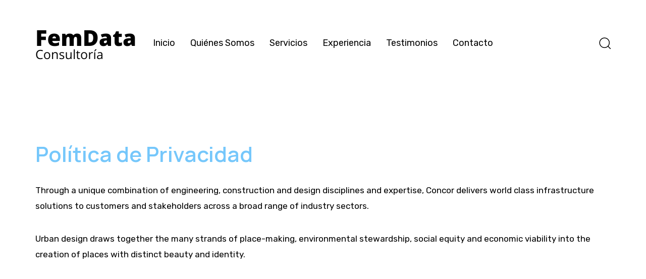

--- FILE ---
content_type: text/html; charset=UTF-8
request_url: https://www.femdataconsultoria.com/politica-privacidad/
body_size: 11483
content:
<!DOCTYPE html>
<html lang="en-US">
<head >

	<meta charset="UTF-8">
	<meta name="viewport" content="width=device-width, initial-scale=1.0" />
	<meta http-equiv="X-UA-Compatible" content="IE=edge">
	<link rel="profile" href="https://gmpg.org/xfn/11">
	<meta name="mobile-web-app-capable" content="yes">
<meta name="apple-mobile-web-app-capable" content="yes">
<meta name="apple-mobile-web-app-title" content="FemData - Consultoría">
<link rel="pingback" href="https://www.femdataconsultoria.com/xmlrpc.php" />
<title>Política de privacidad &#8211; FemData</title>
			<script type="text/javascript">
			var WebFontConfig = WebFontConfig || {};
			WebFontConfig['active'] = function() {
				if ( typeof ( window.jQuery ) !== 'undefined' ) {
					jQuery(window).trigger('liquid_async_fonts_active');
				}
			};
			WebFontConfig['inactive'] = function() {
				if ( typeof ( window.jQuery ) !== 'undefined' ) {
					jQuery(window).trigger('liquid_async_fonts_inactive');
				}
			};
			</script>
			<meta name='robots' content='max-image-preview:large' />
<link rel='dns-prefetch' href='//fonts.googleapis.com' />
<link rel="alternate" type="application/rss+xml" title="FemData &raquo; Feed" href="https://www.femdataconsultoria.com/feed/" />
<link rel="alternate" type="application/rss+xml" title="FemData &raquo; Comments Feed" href="https://www.femdataconsultoria.com/comments/feed/" />
<link rel="preload" href="https://www.femdataconsultoria.com/wp-content/themes/hub/assets/vendors/liquid-icon/lqd-essentials/fonts/lqd-essentials.woff2" as="font" type="font/woff2" crossorigin><script type="text/javascript">
/* <![CDATA[ */
window._wpemojiSettings = {"baseUrl":"https:\/\/s.w.org\/images\/core\/emoji\/15.0.3\/72x72\/","ext":".png","svgUrl":"https:\/\/s.w.org\/images\/core\/emoji\/15.0.3\/svg\/","svgExt":".svg","source":{"concatemoji":"https:\/\/www.femdataconsultoria.com\/wp-includes\/js\/wp-emoji-release.min.js?ver=6.5.7"}};
/*! This file is auto-generated */
!function(i,n){var o,s,e;function c(e){try{var t={supportTests:e,timestamp:(new Date).valueOf()};sessionStorage.setItem(o,JSON.stringify(t))}catch(e){}}function p(e,t,n){e.clearRect(0,0,e.canvas.width,e.canvas.height),e.fillText(t,0,0);var t=new Uint32Array(e.getImageData(0,0,e.canvas.width,e.canvas.height).data),r=(e.clearRect(0,0,e.canvas.width,e.canvas.height),e.fillText(n,0,0),new Uint32Array(e.getImageData(0,0,e.canvas.width,e.canvas.height).data));return t.every(function(e,t){return e===r[t]})}function u(e,t,n){switch(t){case"flag":return n(e,"\ud83c\udff3\ufe0f\u200d\u26a7\ufe0f","\ud83c\udff3\ufe0f\u200b\u26a7\ufe0f")?!1:!n(e,"\ud83c\uddfa\ud83c\uddf3","\ud83c\uddfa\u200b\ud83c\uddf3")&&!n(e,"\ud83c\udff4\udb40\udc67\udb40\udc62\udb40\udc65\udb40\udc6e\udb40\udc67\udb40\udc7f","\ud83c\udff4\u200b\udb40\udc67\u200b\udb40\udc62\u200b\udb40\udc65\u200b\udb40\udc6e\u200b\udb40\udc67\u200b\udb40\udc7f");case"emoji":return!n(e,"\ud83d\udc26\u200d\u2b1b","\ud83d\udc26\u200b\u2b1b")}return!1}function f(e,t,n){var r="undefined"!=typeof WorkerGlobalScope&&self instanceof WorkerGlobalScope?new OffscreenCanvas(300,150):i.createElement("canvas"),a=r.getContext("2d",{willReadFrequently:!0}),o=(a.textBaseline="top",a.font="600 32px Arial",{});return e.forEach(function(e){o[e]=t(a,e,n)}),o}function t(e){var t=i.createElement("script");t.src=e,t.defer=!0,i.head.appendChild(t)}"undefined"!=typeof Promise&&(o="wpEmojiSettingsSupports",s=["flag","emoji"],n.supports={everything:!0,everythingExceptFlag:!0},e=new Promise(function(e){i.addEventListener("DOMContentLoaded",e,{once:!0})}),new Promise(function(t){var n=function(){try{var e=JSON.parse(sessionStorage.getItem(o));if("object"==typeof e&&"number"==typeof e.timestamp&&(new Date).valueOf()<e.timestamp+604800&&"object"==typeof e.supportTests)return e.supportTests}catch(e){}return null}();if(!n){if("undefined"!=typeof Worker&&"undefined"!=typeof OffscreenCanvas&&"undefined"!=typeof URL&&URL.createObjectURL&&"undefined"!=typeof Blob)try{var e="postMessage("+f.toString()+"("+[JSON.stringify(s),u.toString(),p.toString()].join(",")+"));",r=new Blob([e],{type:"text/javascript"}),a=new Worker(URL.createObjectURL(r),{name:"wpTestEmojiSupports"});return void(a.onmessage=function(e){c(n=e.data),a.terminate(),t(n)})}catch(e){}c(n=f(s,u,p))}t(n)}).then(function(e){for(var t in e)n.supports[t]=e[t],n.supports.everything=n.supports.everything&&n.supports[t],"flag"!==t&&(n.supports.everythingExceptFlag=n.supports.everythingExceptFlag&&n.supports[t]);n.supports.everythingExceptFlag=n.supports.everythingExceptFlag&&!n.supports.flag,n.DOMReady=!1,n.readyCallback=function(){n.DOMReady=!0}}).then(function(){return e}).then(function(){var e;n.supports.everything||(n.readyCallback(),(e=n.source||{}).concatemoji?t(e.concatemoji):e.wpemoji&&e.twemoji&&(t(e.twemoji),t(e.wpemoji)))}))}((window,document),window._wpemojiSettings);
/* ]]> */
</script>
<style id='wp-emoji-styles-inline-css' type='text/css'>

	img.wp-smiley, img.emoji {
		display: inline !important;
		border: none !important;
		box-shadow: none !important;
		height: 1em !important;
		width: 1em !important;
		margin: 0 0.07em !important;
		vertical-align: -0.1em !important;
		background: none !important;
		padding: 0 !important;
	}
</style>
<link rel='stylesheet' id='wp-block-library-css' href='https://www.femdataconsultoria.com/wp-includes/css/dist/block-library/style.min.css?ver=6.5.7' type='text/css' media='all' />
<style id='wp-block-library-theme-inline-css' type='text/css'>
.wp-block-audio figcaption{color:#555;font-size:13px;text-align:center}.is-dark-theme .wp-block-audio figcaption{color:#ffffffa6}.wp-block-audio{margin:0 0 1em}.wp-block-code{border:1px solid #ccc;border-radius:4px;font-family:Menlo,Consolas,monaco,monospace;padding:.8em 1em}.wp-block-embed figcaption{color:#555;font-size:13px;text-align:center}.is-dark-theme .wp-block-embed figcaption{color:#ffffffa6}.wp-block-embed{margin:0 0 1em}.blocks-gallery-caption{color:#555;font-size:13px;text-align:center}.is-dark-theme .blocks-gallery-caption{color:#ffffffa6}.wp-block-image figcaption{color:#555;font-size:13px;text-align:center}.is-dark-theme .wp-block-image figcaption{color:#ffffffa6}.wp-block-image{margin:0 0 1em}.wp-block-pullquote{border-bottom:4px solid;border-top:4px solid;color:currentColor;margin-bottom:1.75em}.wp-block-pullquote cite,.wp-block-pullquote footer,.wp-block-pullquote__citation{color:currentColor;font-size:.8125em;font-style:normal;text-transform:uppercase}.wp-block-quote{border-left:.25em solid;margin:0 0 1.75em;padding-left:1em}.wp-block-quote cite,.wp-block-quote footer{color:currentColor;font-size:.8125em;font-style:normal;position:relative}.wp-block-quote.has-text-align-right{border-left:none;border-right:.25em solid;padding-left:0;padding-right:1em}.wp-block-quote.has-text-align-center{border:none;padding-left:0}.wp-block-quote.is-large,.wp-block-quote.is-style-large,.wp-block-quote.is-style-plain{border:none}.wp-block-search .wp-block-search__label{font-weight:700}.wp-block-search__button{border:1px solid #ccc;padding:.375em .625em}:where(.wp-block-group.has-background){padding:1.25em 2.375em}.wp-block-separator.has-css-opacity{opacity:.4}.wp-block-separator{border:none;border-bottom:2px solid;margin-left:auto;margin-right:auto}.wp-block-separator.has-alpha-channel-opacity{opacity:1}.wp-block-separator:not(.is-style-wide):not(.is-style-dots){width:100px}.wp-block-separator.has-background:not(.is-style-dots){border-bottom:none;height:1px}.wp-block-separator.has-background:not(.is-style-wide):not(.is-style-dots){height:2px}.wp-block-table{margin:0 0 1em}.wp-block-table td,.wp-block-table th{word-break:normal}.wp-block-table figcaption{color:#555;font-size:13px;text-align:center}.is-dark-theme .wp-block-table figcaption{color:#ffffffa6}.wp-block-video figcaption{color:#555;font-size:13px;text-align:center}.is-dark-theme .wp-block-video figcaption{color:#ffffffa6}.wp-block-video{margin:0 0 1em}.wp-block-template-part.has-background{margin-bottom:0;margin-top:0;padding:1.25em 2.375em}
</style>
<style id='classic-theme-styles-inline-css' type='text/css'>
/*! This file is auto-generated */
.wp-block-button__link{color:#fff;background-color:#32373c;border-radius:9999px;box-shadow:none;text-decoration:none;padding:calc(.667em + 2px) calc(1.333em + 2px);font-size:1.125em}.wp-block-file__button{background:#32373c;color:#fff;text-decoration:none}
</style>
<style id='global-styles-inline-css' type='text/css'>
body{--wp--preset--color--black: #000000;--wp--preset--color--cyan-bluish-gray: #abb8c3;--wp--preset--color--white: #ffffff;--wp--preset--color--pale-pink: #f78da7;--wp--preset--color--vivid-red: #cf2e2e;--wp--preset--color--luminous-vivid-orange: #ff6900;--wp--preset--color--luminous-vivid-amber: #fcb900;--wp--preset--color--light-green-cyan: #7bdcb5;--wp--preset--color--vivid-green-cyan: #00d084;--wp--preset--color--pale-cyan-blue: #8ed1fc;--wp--preset--color--vivid-cyan-blue: #0693e3;--wp--preset--color--vivid-purple: #9b51e0;--wp--preset--gradient--vivid-cyan-blue-to-vivid-purple: linear-gradient(135deg,rgba(6,147,227,1) 0%,rgb(155,81,224) 100%);--wp--preset--gradient--light-green-cyan-to-vivid-green-cyan: linear-gradient(135deg,rgb(122,220,180) 0%,rgb(0,208,130) 100%);--wp--preset--gradient--luminous-vivid-amber-to-luminous-vivid-orange: linear-gradient(135deg,rgba(252,185,0,1) 0%,rgba(255,105,0,1) 100%);--wp--preset--gradient--luminous-vivid-orange-to-vivid-red: linear-gradient(135deg,rgba(255,105,0,1) 0%,rgb(207,46,46) 100%);--wp--preset--gradient--very-light-gray-to-cyan-bluish-gray: linear-gradient(135deg,rgb(238,238,238) 0%,rgb(169,184,195) 100%);--wp--preset--gradient--cool-to-warm-spectrum: linear-gradient(135deg,rgb(74,234,220) 0%,rgb(151,120,209) 20%,rgb(207,42,186) 40%,rgb(238,44,130) 60%,rgb(251,105,98) 80%,rgb(254,248,76) 100%);--wp--preset--gradient--blush-light-purple: linear-gradient(135deg,rgb(255,206,236) 0%,rgb(152,150,240) 100%);--wp--preset--gradient--blush-bordeaux: linear-gradient(135deg,rgb(254,205,165) 0%,rgb(254,45,45) 50%,rgb(107,0,62) 100%);--wp--preset--gradient--luminous-dusk: linear-gradient(135deg,rgb(255,203,112) 0%,rgb(199,81,192) 50%,rgb(65,88,208) 100%);--wp--preset--gradient--pale-ocean: linear-gradient(135deg,rgb(255,245,203) 0%,rgb(182,227,212) 50%,rgb(51,167,181) 100%);--wp--preset--gradient--electric-grass: linear-gradient(135deg,rgb(202,248,128) 0%,rgb(113,206,126) 100%);--wp--preset--gradient--midnight: linear-gradient(135deg,rgb(2,3,129) 0%,rgb(40,116,252) 100%);--wp--preset--font-size--small: 13px;--wp--preset--font-size--medium: 20px;--wp--preset--font-size--large: 36px;--wp--preset--font-size--x-large: 42px;--wp--preset--spacing--20: 0.44rem;--wp--preset--spacing--30: 0.67rem;--wp--preset--spacing--40: 1rem;--wp--preset--spacing--50: 1.5rem;--wp--preset--spacing--60: 2.25rem;--wp--preset--spacing--70: 3.38rem;--wp--preset--spacing--80: 5.06rem;--wp--preset--shadow--natural: 6px 6px 9px rgba(0, 0, 0, 0.2);--wp--preset--shadow--deep: 12px 12px 50px rgba(0, 0, 0, 0.4);--wp--preset--shadow--sharp: 6px 6px 0px rgba(0, 0, 0, 0.2);--wp--preset--shadow--outlined: 6px 6px 0px -3px rgba(255, 255, 255, 1), 6px 6px rgba(0, 0, 0, 1);--wp--preset--shadow--crisp: 6px 6px 0px rgba(0, 0, 0, 1);}:where(.is-layout-flex){gap: 0.5em;}:where(.is-layout-grid){gap: 0.5em;}body .is-layout-flex{display: flex;}body .is-layout-flex{flex-wrap: wrap;align-items: center;}body .is-layout-flex > *{margin: 0;}body .is-layout-grid{display: grid;}body .is-layout-grid > *{margin: 0;}:where(.wp-block-columns.is-layout-flex){gap: 2em;}:where(.wp-block-columns.is-layout-grid){gap: 2em;}:where(.wp-block-post-template.is-layout-flex){gap: 1.25em;}:where(.wp-block-post-template.is-layout-grid){gap: 1.25em;}.has-black-color{color: var(--wp--preset--color--black) !important;}.has-cyan-bluish-gray-color{color: var(--wp--preset--color--cyan-bluish-gray) !important;}.has-white-color{color: var(--wp--preset--color--white) !important;}.has-pale-pink-color{color: var(--wp--preset--color--pale-pink) !important;}.has-vivid-red-color{color: var(--wp--preset--color--vivid-red) !important;}.has-luminous-vivid-orange-color{color: var(--wp--preset--color--luminous-vivid-orange) !important;}.has-luminous-vivid-amber-color{color: var(--wp--preset--color--luminous-vivid-amber) !important;}.has-light-green-cyan-color{color: var(--wp--preset--color--light-green-cyan) !important;}.has-vivid-green-cyan-color{color: var(--wp--preset--color--vivid-green-cyan) !important;}.has-pale-cyan-blue-color{color: var(--wp--preset--color--pale-cyan-blue) !important;}.has-vivid-cyan-blue-color{color: var(--wp--preset--color--vivid-cyan-blue) !important;}.has-vivid-purple-color{color: var(--wp--preset--color--vivid-purple) !important;}.has-black-background-color{background-color: var(--wp--preset--color--black) !important;}.has-cyan-bluish-gray-background-color{background-color: var(--wp--preset--color--cyan-bluish-gray) !important;}.has-white-background-color{background-color: var(--wp--preset--color--white) !important;}.has-pale-pink-background-color{background-color: var(--wp--preset--color--pale-pink) !important;}.has-vivid-red-background-color{background-color: var(--wp--preset--color--vivid-red) !important;}.has-luminous-vivid-orange-background-color{background-color: var(--wp--preset--color--luminous-vivid-orange) !important;}.has-luminous-vivid-amber-background-color{background-color: var(--wp--preset--color--luminous-vivid-amber) !important;}.has-light-green-cyan-background-color{background-color: var(--wp--preset--color--light-green-cyan) !important;}.has-vivid-green-cyan-background-color{background-color: var(--wp--preset--color--vivid-green-cyan) !important;}.has-pale-cyan-blue-background-color{background-color: var(--wp--preset--color--pale-cyan-blue) !important;}.has-vivid-cyan-blue-background-color{background-color: var(--wp--preset--color--vivid-cyan-blue) !important;}.has-vivid-purple-background-color{background-color: var(--wp--preset--color--vivid-purple) !important;}.has-black-border-color{border-color: var(--wp--preset--color--black) !important;}.has-cyan-bluish-gray-border-color{border-color: var(--wp--preset--color--cyan-bluish-gray) !important;}.has-white-border-color{border-color: var(--wp--preset--color--white) !important;}.has-pale-pink-border-color{border-color: var(--wp--preset--color--pale-pink) !important;}.has-vivid-red-border-color{border-color: var(--wp--preset--color--vivid-red) !important;}.has-luminous-vivid-orange-border-color{border-color: var(--wp--preset--color--luminous-vivid-orange) !important;}.has-luminous-vivid-amber-border-color{border-color: var(--wp--preset--color--luminous-vivid-amber) !important;}.has-light-green-cyan-border-color{border-color: var(--wp--preset--color--light-green-cyan) !important;}.has-vivid-green-cyan-border-color{border-color: var(--wp--preset--color--vivid-green-cyan) !important;}.has-pale-cyan-blue-border-color{border-color: var(--wp--preset--color--pale-cyan-blue) !important;}.has-vivid-cyan-blue-border-color{border-color: var(--wp--preset--color--vivid-cyan-blue) !important;}.has-vivid-purple-border-color{border-color: var(--wp--preset--color--vivid-purple) !important;}.has-vivid-cyan-blue-to-vivid-purple-gradient-background{background: var(--wp--preset--gradient--vivid-cyan-blue-to-vivid-purple) !important;}.has-light-green-cyan-to-vivid-green-cyan-gradient-background{background: var(--wp--preset--gradient--light-green-cyan-to-vivid-green-cyan) !important;}.has-luminous-vivid-amber-to-luminous-vivid-orange-gradient-background{background: var(--wp--preset--gradient--luminous-vivid-amber-to-luminous-vivid-orange) !important;}.has-luminous-vivid-orange-to-vivid-red-gradient-background{background: var(--wp--preset--gradient--luminous-vivid-orange-to-vivid-red) !important;}.has-very-light-gray-to-cyan-bluish-gray-gradient-background{background: var(--wp--preset--gradient--very-light-gray-to-cyan-bluish-gray) !important;}.has-cool-to-warm-spectrum-gradient-background{background: var(--wp--preset--gradient--cool-to-warm-spectrum) !important;}.has-blush-light-purple-gradient-background{background: var(--wp--preset--gradient--blush-light-purple) !important;}.has-blush-bordeaux-gradient-background{background: var(--wp--preset--gradient--blush-bordeaux) !important;}.has-luminous-dusk-gradient-background{background: var(--wp--preset--gradient--luminous-dusk) !important;}.has-pale-ocean-gradient-background{background: var(--wp--preset--gradient--pale-ocean) !important;}.has-electric-grass-gradient-background{background: var(--wp--preset--gradient--electric-grass) !important;}.has-midnight-gradient-background{background: var(--wp--preset--gradient--midnight) !important;}.has-small-font-size{font-size: var(--wp--preset--font-size--small) !important;}.has-medium-font-size{font-size: var(--wp--preset--font-size--medium) !important;}.has-large-font-size{font-size: var(--wp--preset--font-size--large) !important;}.has-x-large-font-size{font-size: var(--wp--preset--font-size--x-large) !important;}
.wp-block-navigation a:where(:not(.wp-element-button)){color: inherit;}
:where(.wp-block-post-template.is-layout-flex){gap: 1.25em;}:where(.wp-block-post-template.is-layout-grid){gap: 1.25em;}
:where(.wp-block-columns.is-layout-flex){gap: 2em;}:where(.wp-block-columns.is-layout-grid){gap: 2em;}
.wp-block-pullquote{font-size: 1.5em;line-height: 1.6;}
</style>
<link rel='stylesheet' id='contact-form-7-css' href='https://www.femdataconsultoria.com/wp-content/plugins/contact-form-7/includes/css/styles.css?ver=5.4.2' type='text/css' media='all' />
<link rel='stylesheet' id='rs-plugin-settings-css' href='https://www.femdataconsultoria.com/wp-content/plugins/revslider/public/assets/css/rs6.css?ver=6.4.11' type='text/css' media='all' />
<style id='rs-plugin-settings-inline-css' type='text/css'>
#rs-demo-id {}
</style>
<link rel='stylesheet' id='font-awesome-css' href='https://www.femdataconsultoria.com/wp-content/themes/hub/assets/vendors/font-awesome/css/font-awesome.min.css' type='text/css' media='all' />
<link rel='stylesheet' id='bootstrap-css' href='https://www.femdataconsultoria.com/wp-content/themes/hub/assets/vendors/bootstrap/css/bootstrap.min.css' type='text/css' media='all' />
<link rel='stylesheet' id='liquid-base-css' href='https://www.femdataconsultoria.com/wp-content/themes/hub/style.css' type='text/css' media='all' />
<link rel='stylesheet' id='liquid-theme-css' href='https://www.femdataconsultoria.com/wp-content/themes/hub/assets/css/theme.css' type='text/css' media='all' />
<link rel='stylesheet' id='theme-responsive-min-css' href='https://www.femdataconsultoria.com/wp-content/themes/hub/assets/css/theme-responsive-min.min.css?ver=6.5.7' type='text/css' media='screen and (min-width: 1200px)' />
<link rel='stylesheet' id='theme-responsive-max-css' href='https://www.femdataconsultoria.com/wp-content/themes/hub/assets/css/theme-responsive-max.min.css?ver=6.5.7' type='text/css' media='screen and (max-width: 1199px)' />
<link rel='stylesheet' id='js_composer_front-css' href='https://www.femdataconsultoria.com/wp-content/plugins/liquid_js_composer/assets/css/js_composer.min.css?ver=6.6.0' type='text/css' media='all' />
<link rel='stylesheet' id='le-schedule-table-css' href='https://www.femdataconsultoria.com/wp-content/plugins/liquid-events/assets/css/liquid-events-table.min.css?ver=6.5.7' type='text/css' media='all' />
<link rel='stylesheet' id='ld-gdpr-box-css' href='https://www.femdataconsultoria.com/wp-content/plugins/liquid-gdpr/assets/css/liquid-gdpr.min.css?ver=6.5.7' type='text/css' media='all' />
<link rel='stylesheet' id='child-hub-style-css' href='https://www.femdataconsultoria.com/wp-content/themes/hub-child/style.css?ver=6.5.7' type='text/css' media='all' />
<link rel='stylesheet' id='landinghub-core-css' href='https://www.femdataconsultoria.com/wp-content/plugins/hub-core/assets/css/landinghub-core.min.css?ver=6.5.7' type='text/css' media='all' />
<link rel='stylesheet' id='redux-google-fonts-liquid_one_opt-css' href='https://fonts.googleapis.com/css?family=Rubik%3A400%7CManrope%3A600&#038;ver=6.5.7' type='text/css' media='all' />
<script type="text/javascript" src="https://www.femdataconsultoria.com/wp-includes/js/jquery/jquery.min.js?ver=3.7.1" id="jquery-core-js"></script>
<script type="text/javascript" src="https://www.femdataconsultoria.com/wp-includes/js/jquery/jquery-migrate.min.js?ver=3.4.1" id="jquery-migrate-js"></script>
<script type="text/javascript" src="https://www.femdataconsultoria.com/wp-content/plugins/revslider/public/assets/js/rbtools.min.js?ver=6.4.8" id="tp-tools-js"></script>
<script type="text/javascript" src="https://www.femdataconsultoria.com/wp-content/plugins/revslider/public/assets/js/rs6.min.js?ver=6.4.11" id="revmin-js"></script>
<script type="text/javascript" src="https://www.femdataconsultoria.com/wp-content/plugins/hub-core/extensions/redux-typekit/liquid-typekit.js?ver=6.5.7" id="liquid-typekit-js"></script>
<link rel="https://api.w.org/" href="https://www.femdataconsultoria.com/wp-json/" /><link rel="alternate" type="application/json" href="https://www.femdataconsultoria.com/wp-json/wp/v2/pages/4963" /><link rel="EditURI" type="application/rsd+xml" title="RSD" href="https://www.femdataconsultoria.com/xmlrpc.php?rsd" />
<meta name="generator" content="WordPress 6.5.7" />
<link rel="canonical" href="https://www.femdataconsultoria.com/politica-privacidad/" />
<link rel='shortlink' href='https://www.femdataconsultoria.com/?p=4963' />
<link rel="alternate" type="application/json+oembed" href="https://www.femdataconsultoria.com/wp-json/oembed/1.0/embed?url=https%3A%2F%2Fwww.femdataconsultoria.com%2Fpolitica-privacidad%2F" />
<link rel="alternate" type="text/xml+oembed" href="https://www.femdataconsultoria.com/wp-json/oembed/1.0/embed?url=https%3A%2F%2Fwww.femdataconsultoria.com%2Fpolitica-privacidad%2F&#038;format=xml" />
	<link rel="shortcut icon" href="https://www.femdataconsultoria.com/wp-content/uploads/2021/06/Logo_pequeno.png" />
	<script type="text/javascript">
				window.liquidParams = {
					currentZIndex: 10
				}
			</script><style type="text/css">.recentcomments a{display:inline !important;padding:0 !important;margin:0 !important;}</style><meta name="generator" content="Powered by WPBakery Page Builder - drag and drop page builder for WordPress."/>
<meta name="generator" content="Powered by Slider Revolution 6.4.11 - responsive, Mobile-Friendly Slider Plugin for WordPress with comfortable drag and drop interface." />
<script type="text/javascript">function setREVStartSize(e){
			//window.requestAnimationFrame(function() {				 
				window.RSIW = window.RSIW===undefined ? window.innerWidth : window.RSIW;	
				window.RSIH = window.RSIH===undefined ? window.innerHeight : window.RSIH;	
				try {								
					var pw = document.getElementById(e.c).parentNode.offsetWidth,
						newh;
					pw = pw===0 || isNaN(pw) ? window.RSIW : pw;
					e.tabw = e.tabw===undefined ? 0 : parseInt(e.tabw);
					e.thumbw = e.thumbw===undefined ? 0 : parseInt(e.thumbw);
					e.tabh = e.tabh===undefined ? 0 : parseInt(e.tabh);
					e.thumbh = e.thumbh===undefined ? 0 : parseInt(e.thumbh);
					e.tabhide = e.tabhide===undefined ? 0 : parseInt(e.tabhide);
					e.thumbhide = e.thumbhide===undefined ? 0 : parseInt(e.thumbhide);
					e.mh = e.mh===undefined || e.mh=="" || e.mh==="auto" ? 0 : parseInt(e.mh,0);		
					if(e.layout==="fullscreen" || e.l==="fullscreen") 						
						newh = Math.max(e.mh,window.RSIH);					
					else{					
						e.gw = Array.isArray(e.gw) ? e.gw : [e.gw];
						for (var i in e.rl) if (e.gw[i]===undefined || e.gw[i]===0) e.gw[i] = e.gw[i-1];					
						e.gh = e.el===undefined || e.el==="" || (Array.isArray(e.el) && e.el.length==0)? e.gh : e.el;
						e.gh = Array.isArray(e.gh) ? e.gh : [e.gh];
						for (var i in e.rl) if (e.gh[i]===undefined || e.gh[i]===0) e.gh[i] = e.gh[i-1];
											
						var nl = new Array(e.rl.length),
							ix = 0,						
							sl;					
						e.tabw = e.tabhide>=pw ? 0 : e.tabw;
						e.thumbw = e.thumbhide>=pw ? 0 : e.thumbw;
						e.tabh = e.tabhide>=pw ? 0 : e.tabh;
						e.thumbh = e.thumbhide>=pw ? 0 : e.thumbh;					
						for (var i in e.rl) nl[i] = e.rl[i]<window.RSIW ? 0 : e.rl[i];
						sl = nl[0];									
						for (var i in nl) if (sl>nl[i] && nl[i]>0) { sl = nl[i]; ix=i;}															
						var m = pw>(e.gw[ix]+e.tabw+e.thumbw) ? 1 : (pw-(e.tabw+e.thumbw)) / (e.gw[ix]);					
						newh =  (e.gh[ix] * m) + (e.tabh + e.thumbh);
					}				
					if(window.rs_init_css===undefined) window.rs_init_css = document.head.appendChild(document.createElement("style"));					
					document.getElementById(e.c).height = newh+"px";
					window.rs_init_css.innerHTML += "#"+e.c+"_wrapper { height: "+newh+"px }";				
				} catch(e){
					console.log("Failure at Presize of Slider:" + e)
				}					   
			//});
		  };</script>
<style id='liquid-stylesheet-inline-css' type='text/css'>:root{--color-primary:#bae0ff;--color-secondary:#75c7fb;--color-gradient-start:#75c7fb;--color-gradient-stop:#bae0ff;--color-link:#bae0ff;--color-link-hover:#75c7fb;--lqd-cc-active-bw:1px;}body{font-family:'Rubik', sans-serif ;font-weight:400;line-height:1.7em;font-size:18px;color:#000000;}.btn{font-family:inherit;color:#000000;}.lqd-post-content, .lqd-post-header .entry-excerpt{font-family:inherit;line-height:2;font-size:16px;color:#000000;}.h1,h1{font-family:'Manrope', sans-serif ;font-weight:600;line-height:1.2em;font-size:52px;color:#75c7fb;}.h2,h2{font-family:'Manrope', sans-serif ;font-weight:600;line-height:1.2em;font-size:40px;color:#75c7fb;}.h3,h3{font-family:'Manrope', sans-serif ;font-weight:600;line-height:1.2em;font-size:32px;color:#75c7fb;}.h4,h4{font-family:'Manrope', sans-serif ;font-weight:600;line-height:1.2em;font-size:25px;color:#75c7fb;}.h5,h5{font-family:'Manrope', sans-serif ;font-weight:600;line-height:1.2em;font-size:21px;color:#75c7fb;}.h6,h6{font-family:'Manrope', sans-serif ;font-weight:600;line-height:1.2em;font-size:18px;color:#75c7fb;}.titlebar-inner h1{}.titlebar-inner p{}.titlebar-inner{padding-top:80px;padding-bottom:80px;}@media screen and (min-width: 992px){body.has-sidebar #lqd-contents-wrap{padding-top:25px;}}@media ( min-width: 1200px ){.is-stuck .lqd-head-sec-wrap{background:rgba(255, 255, 255, 0.9) !important;}.is-stuck .lqd-head-col > .header-module > p, .is-stuck .lqd-head-col > .header-module .nav-trigger, .is-stuck .lqd-head-col > .header-module .lqd-scrl-indc, .is-stuck .lqd-head-col > .header-module > .lqd-custom-menu, .is-stuck .lqd-head-col > .header-module > .btn-naked, .is-stuck .lqd-head-col > .header-module > .btn-underlined, .is-stuck .lqd-head-col > .header-module > .social-icon li a, .is-stuck .lqd-head-col > .header-module > .lqd-custom-menu > ul > li > a, .is-stuck .lqd-head-col > .header-module > .navbar-collapse .main-nav > li > a, .is-stuck .lqd-head-col > .header-module .ld-module-trigger .ld-module-trigger-txt, .is-stuck .lqd-head-col > .header-module .lqd-module-badge-outline .ld-module-trigger-count, .is-stuck .lqd-head-col > .header-module .ld-module-trigger-icon, .is-stuck .lqd-head-col > .header-module > .lqd-custom-menu .lqd-custom-menu-dropdown-btn{color:rgb(0, 0, 0);}.is-stuck .lqd-head-col > .header-module .nav-trigger.bordered .bars:before{border-color:rgb(0, 0, 0);}.is-stuck .lqd-head-col > .header-module .nav-trigger .bar, .is-stuck .lqd-head-col > .header-module .lqd-scrl-indc .lqd-scrl-indc-line{background:rgb(0, 0, 0);}.is-stuck .lqd-head-col > .header-module > .btn-naked:hover, .is-stuck .lqd-head-col > .header-module > .btn-underlined:hover, .is-stuck .lqd-head-col > .header-module > .social-icon li a:hover, .is-stuck .lqd-head-col > .header-module > .lqd-custom-menu > ul > li > a:hover, .is-stuck .lqd-head-col > .header-module > .navbar-collapse .main-nav > li > a:hover, .is-stuck .lqd-head-col > .header-module > .navbar-collapse .main-nav > li:hover > a, .is-stuck .lqd-head-col > .header-module > .navbar-collapse .main-nav > li.is-active > a, .is-stuck .lqd-head-col > .header-module > .navbar-collapse .main-nav > li.current-menu-ancestor > a, .is-stuck .lqd-head-col > .header-module > .navbar-collapse .main-nav > li.current_page_item > a, .is-stuck .lqd-head-col > .header-module > .navbar-collapse .main-nav > li.current-menu-item > a, .is-stuck .lqd-head-col > .header-module > .iconbox h3, .is-stuck .lqd-head-col > .header-module > .iconbox .iconbox-icon-container{color:rgb(117, 199, 251);}}@media only screen and (max-width: 768px) {
  .vc_row > .lqd-imggrp-container {
    position: relative;
  }
}

@media only screen and (max-width: 425px) {
  .row-bg {
    left:-100px;
    right:-100px;
    bottom:-138px;
  }
}

@media (min-width: 426px) and (max-width: 1024px) {
  .row-bg {
    bottom:-119px;
  }
}

@media only screen and (min-width: 1024px) {
  .row-bg {
    bottom:-105px;
  }
}</style><style type="text/css" data-type="vc_shortcodes-custom-css">.vc_custom_1610005371078{padding-top: 30px !important;padding-bottom: 60px !important;}.vc_custom_1620642235658{margin-bottom: 60px !important;}</style><noscript><style> .wpb_animate_when_almost_visible { opacity: 1; }</style></noscript><style type="text/css" data-type="vc_shortcodes-custom-css">.vc_custom_1629412287532{padding-top: 70px !important;}.vc_custom_1629389155632{padding-top: 70px !important;}.vc_custom_1629410401731{padding-top: 35px !important;}.vc_custom_1629414015960{padding-top: 35px !important;}.vc_custom_1629410775022{margin-bottom: 30px !important;}.vc_custom_1629412331131{margin-bottom: 30px !important;padding-top: 20px !important;}.vc_custom_1622101529101{margin-top: 0px !important;margin-bottom: 0px !important;}.vc_custom_1622102141743{margin-bottom: 30px !important;}.vc_custom_1627600470064{margin-bottom: 30px !important;padding-top: 20px !important;}.vc_custom_1622101529101{margin-top: 0px !important;margin-bottom: 0px !important;}.vc_custom_1629410544960{margin-bottom: 20px !important;}.vc_custom_1629410563134{margin-bottom: 20px !important;}.vc_custom_1629410544960{margin-bottom: 20px !important;}.vc_custom_1629410563134{margin-bottom: 20px !important;}</style>
</head>

<body class="page-template-default page page-id-4963 wp-embed-responsive lqd-pf-single lqd-pf-single-style-1 site-wide-layout sidebar-widgets-outline lazyload-enabled wpb-js-composer js-comp-ver-6.6.0 vc_responsive" dir="ltr" itemscope="itemscope" itemtype="http://schema.org/WebPage" data-mobile-nav-breakpoint="1199" data-mobile-nav-style="modern" data-mobile-nav-scheme="dark" data-mobile-nav-trigger-alignment="right" data-mobile-header-scheme="gray" data-mobile-logo-alignment="default">
	
	
	<section><h2 class="screen-reader-text">Skip links</h2><ul class="liquid-skip-link screen-reader-text"><li><a href="#primary" class="screen-reader-shortcut"> Skip to primary navigation</a></li><li><a href="#content" class="screen-reader-shortcut"> Skip to content</a></li></ul></section>

	<div id="wrap">

		<header class="header site-header main-header   " data-sticky-header="true" data-sticky-values-measured="false" data-sticky-options="{&quot;disableOnMobile&quot;:true}" id="header" itemscope="itemscope" itemtype="http://schema.org/WPHeader">
    
    <div  class="lqd-head-sec-wrap pos-rel     " style="">
						<div class="lqd-head-sec container d-flex align-items-stretch"><div  class="col lqd-head-col  " ><style>.ld_header_image_696718f12d640{padding-top:35px;padding-inline-end:20px;padding-bottom:35px;}</style>
<div id="ld_header_image_696718f12d640" class="header-module module-logo no-rotate navbar-brand-plain ld_header_image_696718f12d640">

	<a class="navbar-brand" href="https://www.femdataconsultoria.com/" rel="home"><span class="navbar-brand-inner">    <img class="logo-default" src="https://www.femdataconsultoria.com/wp-content/uploads/2021/06/Logo_pequeno.png" alt="FemData"  /></span></a>		
</div><!-- /.navbar-header --></div><div  class="col lqd-head-col   text-center" ><style>.ld_header_menu_696718f12dd73 > li > a, .navbar-fullscreen .ld_header_menu_696718f12dd73 > li > a{color:rgb(0, 0, 0);}.ld_header_menu_696718f12dd73 > li:hover > a, .navbar-fullscreen .ld_header_menu_696718f12dd73 > li > a:hover{color:rgb(117, 199, 251);}.ld_header_menu_696718f12dd73 > li.is-active > a, .ld_header_menu_696718f12dd73 > li.current_page_item > a, .ld_header_menu_696718f12dd73 > li.current-menu-item > a, .ld_header_menu_696718f12dd73 > li.current-menu-ancestor > a, .navbar-fullscreen .ld_header_menu_696718f12dd73 > li.is-active > a, .navbar-fullscreen .ld_header_menu_696718f12dd73 > li.current_page_item > a, .navbar-fullscreen .ld_header_menu_696718f12dd73 > li.current-menu-item > a, .navbar-fullscreen .ld_header_menu_696718f12dd73 > li.current-menu-ancestor > a{color:rgb(186, 224, 255);}.is-stuck .lqd-head-col > .header-module > .navbar-collapse .ld_header_menu_696718f12dd73 > li:hover > a{color:rgb(117, 199, 251);}.is-stuck .lqd-head-col > .header-module > .navbar-collapse .ld_header_menu_696718f12dd73 > li.is-active > a, .is-stuck .lqd-head-col > .header-module > .navbar-collapse .ld_header_menu_696718f12dd73 > li.current_page_item > a, .is-stuck .lqd-head-col > .header-module > .navbar-collapse .ld_header_menu_696718f12dd73 > li.current-menu-item > a, .is-stuck .lqd-head-col > .header-module > .navbar-collapse .ld_header_menu_696718f12dd73 > li.current-menu-ancestor > a{color:rgb(186, 224, 255);}</style><div class="header-module module-primary-nav pos-stc">
	<div class="collapse navbar-collapse lqd-submenu-default-style  " id="main-header-collapse" aria-expanded="false" role="navigation">
	<ul id="primary-nav" class="main-nav lqd-menu-counter-right ld_header_menu_696718f12dd73 main-nav-hover-default nav align-items-lg-stretch justify-content-lg-center" data-submenu-options='{"toggleType":"fade","handler":"mouse-in-out"}' ><li id="menu-item-4956" class="menu-item menu-item-type-post_type menu-item-object-page menu-item-home menu-item-4956"><a href="https://www.femdataconsultoria.com/">Inicio</a></li>
<li id="menu-item-5417" class="menu-item menu-item-type-post_type menu-item-object-page menu-item-5417"><a href="https://www.femdataconsultoria.com/quienes_somos/">Quiénes Somos</a></li>
<li id="menu-item-5422" class="menu-item menu-item-type-post_type menu-item-object-page menu-item-5422"><a href="https://www.femdataconsultoria.com/servicios/">Servicios</a></li>
<li id="menu-item-5419" class="menu-item menu-item-type-post_type menu-item-object-page menu-item-5419"><a href="https://www.femdataconsultoria.com/trayectoria/">Experiencia</a></li>
<li id="menu-item-5420" class="menu-item menu-item-type-post_type menu-item-object-page menu-item-5420"><a href="https://www.femdataconsultoria.com/testimonios/">Testimonios</a></li>
<li id="menu-item-5421" class="menu-item menu-item-type-post_type menu-item-object-page menu-item-5421"><a href="https://www.femdataconsultoria.com/contacto/">Contacto</a></li>
</ul>	</div><!-- /.navbar-collapse -->
</div><!-- /.header-module --></div><div  class="col lqd-head-col   text-right" ><div class="header-module ">
	<div class="ld-module-search">
	
	<span class="ld-module-trigger collapsed lqd-module-trigger-txt-left lqd-module-show-icon lqd-module-icon-plain" role="button" data-ld-toggle="true" data-toggle="collapse" data-target="#search-696718f130ed9" aria-controls="search-696718f130ed9" aria-expanded="false">
		<span class="ld-module-trigger-txt"></span>
					<span class="ld-module-trigger-icon">
				<i class="lqd-icn-ess icon-ld-search"></i>
			</span><!-- /.ld-module-trigger-icon --> 
			</span><!-- /.ld-module-trigger -->
	
	<div role="search" class="ld-module-dropdown collapse" id="search-696718f130ed9" aria-expanded="false">
		<div class="ld-search-form-container">
			<form role="search" method="get" action="https://www.femdataconsultoria.com/" class="ld-search-form">
				<input type="search" placeholder="Start searching" value="" name="s" />
				<span role="search" class="input-icon" data-ld-toggle="true" data-toggle="collapse" data-target="#search-696718f130ed9" aria-controls="search-696718f130ed9" aria-expanded="false"><i class="lqd-icn-ess icon-ld-search"></i></span>
			</form>
		</div><!-- /.ld-search-form-container -->
	</div><!-- /.ld-module-dropdown -->
	
</div><!-- /.module-search --></div></div>	</div></div><div class="lqd-mobile-sec">
		<div class="lqd-mobile-sec-inner navbar-header d-flex align-items-stretch">
			<div class="lqd-mobile-modules-container"></div>
			<button
			type="button"
			class="navbar-toggle collapsed nav-trigger style-mobile"
			data-ld-toggle="true"
			data-toggle="collapse"
			data-target="#lqd-mobile-sec-nav"
			aria-expanded="false"
			data-toggle-options='{ "changeClassnames": {"html": "mobile-nav-activated"} }'>
				<span class="sr-only">Toggle navigation</span>
				<span class="bars">
					<span class="bars-inner">
						<span class="bar"></span>
						<span class="bar"></span>
						<span class="bar"></span>
					</span>
				</span>
			</button>
	
			<a class="navbar-brand" href="https://www.femdataconsultoria.com/">
				<span class="navbar-brand-inner">
					<img class="logo-default" src="https://www.femdataconsultoria.com/wp-content/uploads/2021/06/Logo_pequeno.png" alt="FemData"  />
				</span>
			</a>

		</div>
	
		<div class="lqd-mobile-sec-nav">

			<div class="mobile-navbar-collapse navbar-collapse collapse" id="lqd-mobile-sec-nav" aria-expanded="false" role="navigation"><ul id="mobile-primary-nav" class="lqd-mobile-main-nav main-nav nav"><li class="menu-item menu-item-type-post_type menu-item-object-page menu-item-home menu-item-4956"><a href="https://www.femdataconsultoria.com/">Inicio</a></li>
<li class="menu-item menu-item-type-post_type menu-item-object-page menu-item-5417"><a href="https://www.femdataconsultoria.com/quienes_somos/">Quiénes Somos</a></li>
<li class="menu-item menu-item-type-post_type menu-item-object-page menu-item-5422"><a href="https://www.femdataconsultoria.com/servicios/">Servicios</a></li>
<li class="menu-item menu-item-type-post_type menu-item-object-page menu-item-5419"><a href="https://www.femdataconsultoria.com/trayectoria/">Experiencia</a></li>
<li class="menu-item menu-item-type-post_type menu-item-object-page menu-item-5420"><a href="https://www.femdataconsultoria.com/testimonios/">Testimonios</a></li>
<li class="menu-item menu-item-type-post_type menu-item-object-page menu-item-5421"><a href="https://www.femdataconsultoria.com/contacto/">Contacto</a></li>
</ul></div>

		</div>
	
	</div>
</header>
		<main class="content" id="lqd-site-content">

			
			<div id="lqd-contents-wrap">

			

	<style>@media (min-width: 768px) { .liquid-row-responsive-696718f13f3b4 {padding-bottom:80px !important;  }  } @media (min-width: 992px) { .liquid-row-responsive-696718f13f3b4 {padding-top:110px !important; padding-bottom:110px !important;  }  }    </style><section class="vc_row vc_custom_1610005371078 liquid-row-responsive-696718f13f3b4 liquid-row-shadowbox-696718f13f427"><div class="ld-container container"><div class="row ld-row ld-row-outer vc_row-o-content-middle vc_row-flex"><style>@media (min-width: 992px) { .liquid-column-responsive-696718f15c4a7 > .vc_column-inner {margin-bottom:35px !important;  }  } </style><div class="wpb_column vc_column_container vc_col-sm-12 liquid-column-696718f15c46a liquid-column-responsive-696718f15c4a7"><div class="vc_column-inner  vc_custom_1620642235658" ><div class="wpb_wrapper"  ><style>.ld_fancy_heading_696718f15c91e h2 {font-size:42px; } .ld_fancy_heading_696718f15c91e h2 {font-weight:500; } .ld_fancy_heading_696718f15c91e h2 {margin-bottom:0.75em !important;  } .ld_fancy_heading_696718f15c91e .lqd-highlight-inner{height:0.275em;bottom:0px;}.ld_fancy_heading_696718f15c91e h2 {font-size:42px; } .ld_fancy_heading_696718f15c91e h2 {font-weight:500; } .ld_fancy_heading_696718f15c91e h2 {margin-bottom:0.75em !important;  } </style><div class="ld-fancy-heading ld_fancy_heading_696718f15c91e">
	<h2 class="ld-fh-element lqd-highlight-underline lqd-highlight-grow-left text-decoration-default"   >  Política de Privacidad</h2></div><style>.ld_fancy_heading_696718f15ce2e p{color:rgb(0, 0, 0);}.ld_fancy_heading_696718f15ce2e p {font-size:17px; } .ld_fancy_heading_696718f15ce2e p {line-height:1.88em; } .ld_fancy_heading_696718f15ce2e p {--element-line-height:1.88em; } .ld_fancy_heading_696718f15ce2e p {margin-bottom:2em !important;  } .ld_fancy_heading_696718f15ce2e .lqd-highlight-inner{height:0.275em;bottom:0px;}.ld_fancy_heading_696718f15ce2e p {font-size:17px; } .ld_fancy_heading_696718f15ce2e p {line-height:1.88em; } .ld_fancy_heading_696718f15ce2e p {--element-line-height:1.88em; } .ld_fancy_heading_696718f15ce2e p {margin-bottom:2em !important;  } </style><div class="ld-fancy-heading ld_fancy_heading_696718f15ce2e">
	<p class="ld-fh-element lqd-highlight-underline lqd-highlight-grow-left text-decoration-default"   >  Through a unique combination of engineering, construction and design disciplines and expertise, Concor delivers world class infrastructure solutions to customers and stakeholders across a broad range of industry sectors.</p></div><style>.ld_fancy_heading_696718f15d286 p{color:rgb(0, 0, 0);}.ld_fancy_heading_696718f15d286 p {font-size:17px; } .ld_fancy_heading_696718f15d286 p {line-height:1.88em; } .ld_fancy_heading_696718f15d286 p {--element-line-height:1.88em; } .ld_fancy_heading_696718f15d286 p {margin-bottom:2em !important;  } .ld_fancy_heading_696718f15d286 .lqd-highlight-inner{height:0.275em;bottom:0px;}.ld_fancy_heading_696718f15d286 p {font-size:17px; } .ld_fancy_heading_696718f15d286 p {line-height:1.88em; } .ld_fancy_heading_696718f15d286 p {--element-line-height:1.88em; } .ld_fancy_heading_696718f15d286 p {margin-bottom:2em !important;  } </style><div class="ld-fancy-heading ld_fancy_heading_696718f15d286">
	<p class="ld-fh-element lqd-highlight-underline lqd-highlight-grow-left text-decoration-default"   >  Urban design draws together the many strands of place-making, environmental stewardship, social equity and economic viability into the creation of places with distinct beauty and identity.</p></div></div></div></div></div></div></section>

	
						</div><!-- #lqd-contents-wrap -->
					</main><!-- #lqd-site-content -->
		<style>.main-footer {background-color: #292d36;color: #ffffff}.main-footer a:not(.btn) { color: #ffffff }.main-footer a:not(.btn):hover { color: #ffffff }</style><footer class="main-footer site-footer footer" id="footer" itemscope="itemscope" itemtype="http://schema.org/WPFooter">
	<section class="vc_row vc_custom_1629412287532 liquid-row-shadowbox-696718f15de39"><div class="ld-container container"><div class="row ld-row ld-row-outer"><div class="wpb_column vc_column_container vc_col-sm-12 vc_col-md-3 text-center text-sm-center text-md-left text-lg-left liquid-column-696718f15e549"><div class="vc_column-inner  vc_custom_1629410775022" ><div class="wpb_wrapper"  ><style>.ld_images_group_element_696718f15e737 {margin-bottom:30px !important;  } .ld_images_group_element_696718f15e737 {margin-bottom:30px !important;  } </style><div id="ld_images_group_element_696718f15e737" class="lqd-imggrp-single ld_images_group_element_696718f15e737"   >
	
	<div class="lqd-imggrp-img-container"    >
		
				
				<figure ><img width="1574" height="468" src="data:image/svg+xml,%3Csvg xmlns=&#039;http://www.w3.org/2000/svg&#039; viewBox=&#039;0 0  &#039;%3E%3C/svg%3E" class="attachment-full size-full ld-lazyload" alt="" decoding="async" loading="lazy" data-src="https://www.femdataconsultoria.com/wp-content/uploads/2021/08/Logo_FemData_blanco-2.png" data-srcset="https://www.femdataconsultoria.com/wp-content/uploads/2021/08/Logo_FemData_blanco-2.png 1574w, https://www.femdataconsultoria.com/wp-content/uploads/2021/08/Logo_FemData_blanco-2-300x89.png 300w, https://www.femdataconsultoria.com/wp-content/uploads/2021/08/Logo_FemData_blanco-2-1024x304.png 1024w" data-sizes="(max-width: 1574px) 100vw, 1574px" data-aspect="" /></figure>								
	</div><!-- /.lqd-imggrp-content -->
</div><!-- /.lqd-imggrp-single --></div></div></div><div class="wpb_column vc_column_container vc_col-sm-8 vc_col-md-offset-0 vc_col-md-6 vc_col-sm-offset-0 vc_hidden-sm vc_hidden-xs liquid-column-696718f16ed68"><div class="vc_column-inner  " ><div class="wpb_wrapper"  ></div></div></div><div class="wpb_column vc_column_container vc_col-sm-4 vc_col-md-3 text-center text-sm-center text-md-right text-lg-right liquid-column-696718f16f6dc"><div class="vc_column-inner  vc_custom_1629412331131" ><div class="wpb_wrapper"  >
	<div class="wpb_text_column wpb_content_element " >
		<div class="wpb_wrapper">
			<p>info@femdataconsultoria.com</p>

		</div>
	</div>

	<div class="wpb_text_column wpb_content_element " >
		<div class="wpb_wrapper">
			<p style="text-align: center;">WhatsApp: +52 5561937145</p>

		</div>
	</div>
</div></div></div><div class="wpb_column vc_column_container vc_col-sm-12 liquid-column-696718f1703eb"><div class="vc_column-inner  " ><div class="wpb_wrapper"  ><div class="vc_separator wpb_content_element vc_separator_align_center vc_sep_width_100 vc_sep_pos_align_center vc_separator_no_text vc_custom_1622101529101  vc_custom_1622101529101" ><span class="vc_sep_holder vc_sep_holder_l"><span  style="border-color:rgb(255,255,255);border-color:rgba(255, 255, 255, 0.22);" class="vc_sep_line"></span></span><span class="vc_sep_holder vc_sep_holder_r"><span  style="border-color:rgb(255,255,255);border-color:rgba(255, 255, 255, 0.22);" class="vc_sep_line"></span></span>
</div></div></div></div></div></div></section><section class="vc_row vc_custom_1629410401731 liquid-row-shadowbox-696718f17198a"><div class="ld-container container"><div class="row ld-row ld-row-outer"><div class="wpb_column vc_column_container vc_col-sm-6 text-center text-sm-center text-md-left text-lg-left liquid-column-696718f1721a5"><div class="vc_column-inner  vc_custom_1629410544960" ><div class="wpb_wrapper"  ></div></div></div><div class="wpb_column vc_column_container vc_col-sm-6 text-center text-sm-center text-md-right text-lg-right liquid-column-696718f172951"><div class="vc_column-inner  vc_custom_1629410563134" ><div class="wpb_wrapper"  ><style>.ld_fancy_heading_696718f172ccb p {font-size:14px; } .ld_fancy_heading_696718f172ccb .lqd-highlight-inner{height:0.275em;bottom:0px;}.ld_fancy_heading_696718f172ccb p {font-size:14px; } </style><div class="ld-fancy-heading ld_fancy_heading_696718f172ccb">
	<p class="ld-fh-element lqd-highlight-underline lqd-highlight-grow-left text-decoration-default"   >  © Copyright 2021 FemData Consultoría - Todos los derechos reservados</p></div></div></div></div></div></div></section></footer>
	</div><!-- .site-container -->

	
	<script type="text/html" id="wpb-modifications"></script><link rel='stylesheet' id='liquid-icons-css' href='https://www.femdataconsultoria.com/wp-content/themes/hub/assets/vendors/liquid-icon/lqd-essentials/lqd-essentials.min.css' type='text/css' media='all' />
<link rel='stylesheet' id='fresco-css' href='https://www.femdataconsultoria.com/wp-content/themes/hub/assets/vendors/fresco/css/fresco.css' type='text/css' media='all' />
<link rel='stylesheet' id='vc_font_awesome_5_shims-css' href='https://www.femdataconsultoria.com/wp-content/plugins/liquid_js_composer/assets/lib/bower/font-awesome/css/v4-shims.min.css?ver=6.6.0' type='text/css' media='all' />
<link rel='stylesheet' id='vc_font_awesome_5-css' href='https://www.femdataconsultoria.com/wp-content/plugins/liquid_js_composer/assets/lib/bower/font-awesome/css/all.min.css?ver=6.6.0' type='text/css' media='all' />
<link rel='stylesheet' id='jquery-ui-css' href='https://www.femdataconsultoria.com/wp-content/themes/hub/assets/vendors/jquery-ui/jquery-ui.css' type='text/css' media='all' />
<script type="text/javascript" src="https://www.femdataconsultoria.com/wp-content/plugins/hub-core/shortcodes/header-woo-search/header-woo-search.js?ver=1.0.0" id="ld-header-woo-search-js"></script>
<script type="text/javascript" src="https://www.femdataconsultoria.com/wp-includes/js/dist/vendor/wp-polyfill-inert.min.js?ver=3.1.2" id="wp-polyfill-inert-js"></script>
<script type="text/javascript" src="https://www.femdataconsultoria.com/wp-includes/js/dist/vendor/regenerator-runtime.min.js?ver=0.14.0" id="regenerator-runtime-js"></script>
<script type="text/javascript" src="https://www.femdataconsultoria.com/wp-includes/js/dist/vendor/wp-polyfill.min.js?ver=3.15.0" id="wp-polyfill-js"></script>
<script type="text/javascript" id="contact-form-7-js-extra">
/* <![CDATA[ */
var wpcf7 = {"api":{"root":"https:\/\/www.femdataconsultoria.com\/wp-json\/","namespace":"contact-form-7\/v1"}};
/* ]]> */
</script>
<script type="text/javascript" src="https://www.femdataconsultoria.com/wp-content/plugins/contact-form-7/includes/js/index.js?ver=5.4.2" id="contact-form-7-js"></script>
<script type="text/javascript" src="https://www.femdataconsultoria.com/wp-content/plugins/liquid-events/assets/js/liquidEventsTable-vendors.min.js?ver=1.0.0" id="le-table-vendors-js-js"></script>
<script type="text/javascript" src="https://www.femdataconsultoria.com/wp-content/plugins/liquid-events/assets/js/liquidEventsTable.min.js?ver=1.0.0" id="le-table-js-js"></script>
<script type="text/javascript" src="https://www.femdataconsultoria.com/wp-content/plugins/liquid-gdpr/assets/js/liquid-gdpr.min.js?ver=1.0.0" id="ld-gdpr-box-js-js"></script>
<script type="text/javascript" src="https://www.femdataconsultoria.com/wp-content/plugins/liquid_js_composer/assets/js/dist/js_composer_front.min.js?ver=6.6.0" id="wpb_composer_front_js-js"></script>
<script type="text/javascript" src="https://www.femdataconsultoria.com/wp-content/themes/hub/assets/vendors/gsap/utils/SplitText.min.js" id="splittext-js"></script>
<script type="text/javascript" src="https://www.femdataconsultoria.com/wp-content/themes/hub/assets/vendors/fresco/js/fresco.js" id="jquery-fresco-js"></script>
<script type="text/javascript" src="https://www.femdataconsultoria.com/wp-content/themes/hub/assets/vendors/fastdom/fastdom.min.js" id="fastdom-js"></script>
<script type="text/javascript" src="https://www.femdataconsultoria.com/wp-content/themes/hub/assets/vendors/bootstrap/js/bootstrap.min.js" id="bootstrap-js"></script>
<script type="text/javascript" src="https://www.femdataconsultoria.com/wp-includes/js/imagesloaded.min.js?ver=5.0.0" id="imagesloaded-js"></script>
<script type="text/javascript" src="https://www.femdataconsultoria.com/wp-content/themes/hub/assets/vendors/jquery-ui/jquery-ui.min.js" id="jquery-ui-js"></script>
<script type="text/javascript" src="https://www.femdataconsultoria.com/wp-content/themes/hub/assets/vendors/lity/lity.min.js" id="lity-js"></script>
<script type="text/javascript" src="https://www.femdataconsultoria.com/wp-content/themes/hub/assets/vendors/gsap/minified/gsap.min.js" id="gsap-js"></script>
<script type="text/javascript" src="https://www.femdataconsultoria.com/wp-content/themes/hub/assets/vendors/gsap/utils/CustomEase.min.js" id="gsap-custom-ease-js"></script>
<script type="text/javascript" src="https://www.femdataconsultoria.com/wp-content/themes/hub/assets/vendors/gsap/minified/ScrollTrigger.min.js" id="scrollTrigger-js"></script>
<script type="text/javascript" src="https://www.femdataconsultoria.com/wp-content/themes/hub/assets/vendors/fontfaceobserver.js" id="jquery-fontfaceobserver-js"></script>
<script type="text/javascript" src="https://www.femdataconsultoria.com/wp-content/themes/hub/assets/vendors/lazyload.min.js" id="jquery-lazyload-js"></script>
<script type="text/javascript" src="https://www.femdataconsultoria.com/wp-content/themes/hub/assets/vendors/tinycolor-min.js" id="jquery-tinycolor-js"></script>
<script type="text/javascript" id="liquid-theme-js-extra">
/* <![CDATA[ */
var liquidTheme = {"uris":{"ajax":"\/wp-admin\/admin-ajax.php"}};
/* ]]> */
</script>
<script type="text/javascript" src="https://www.femdataconsultoria.com/wp-content/themes/hub/assets/js/theme.min.js" id="liquid-theme-js"></script>
<template id="lqd-snickersbar">
			<div class="lqd-snickersbar d-flex flex-wrap lqd-snickersbar-in" data-item-id>
				<div class="lqd-snickersbar-inner d-flex flex-wrap align-items-center">
					<div class="lqd-snickersbar-detail">
						<p class="hidden lqd-snickersbar-addding-temp my-0">Adding {{itemName}} to cart</p>
						<p class="hidden lqd-snickersbar-added-temp my-0">Added {{itemName}} to cart</p>
						<p class="my-0 lqd-snickersbar-msg d-flex align-items-center my-0"></p>
						<p class="my-0 lqd-snickersbar-msg-done d-flex align-items-center my-0"></p>
					</div>
					<div class="lqd-snickersbar-ext ml-4"></div>
				</div>
			</div>
		</template><div class="lity" role="dialog" aria-label="Dialog Window (Press escape to close)" tabindex="-1" data-modal-type="default">
		<div class="lity-wrap" data-lity-close role="document">
			<div class="lity-loader" aria-hidden="true">Loading...</div>
			<div class="lity-container">
				<div class="lity-content"></div>
			</div>
			<button class="lity-close" type="button" aria-label="Close (Press escape to close)" data-lity-close>&times;</button>
		</div>
	</div>
</body>
</html>

--- FILE ---
content_type: text/css
request_url: https://www.femdataconsultoria.com/wp-content/themes/hub/assets/css/theme.css
body_size: 99048
content:
@charset "UTF-8";
/*
 * Name:        Landing Hub - Main styles
 * Written by: 	LiquidThemes
 */
/*----------------------------------------
 [ TABLE OF CONTENTS ]

 1. BASE
		|- 1.1. Base
		|- 1.2. Header
		|- 1.3. Footer
		|- 1.4. Titlebar
		|- 1.5. Preloaders

	2. PAGE LAYOUTS
		|- 2.1. Header Side
		|- 2.2. Sidebar
		|- 2.3. Stack
		|- 2.4. Boxed
		|- 2.5. Header Schemes

	3. LIQUID SHORTCODES
		|- 3.1. Buttons
		|- 3.2. Social Icons
		|- 3.3. Accordions
		|- 3.4. Icon Boxes
		|- 3.5. Tabs
		|- 3.6. Subscribe Forms
		|- 3.7. Contact Forms
		|- 3.8. Fancy Titles
		|- 3.9. Pricing Tables
		|- 3.10. Testimonials
		|- 3.11. Carousel
		|- 3.12. Carousel Vertical 3d
		|- 3.13. Latest Posts
		|- 3.14. Filter Lists
		|- 3.15. Fancy Boxes
		|- 3.16. Counter
		|- 3.17. Liquid Forms
		|- 3.18. jQuery UI & Select 2
		|- 3.21. Progressbar
		|- 3.22. Milestone
		|- 3.24. Instagram Feed
		|- 3.25. Twitter Feed
		|- 3.26. Banner
		|- 3.27. Image Groups
		|- 3.28. Pagination
		|- 3.29. Blog Grid
		|- 3.31. Masonry
		|- 3.32. Parallax
		|- 3.33. Team Members
		|- 3.34. Portfolios
		|- 3.35. Blog
		|- 3.36. Particles
		|- 3.37. Carousel Laptop
		|- 3.38. Liquid Fancy Heading
		|- 3.39. Row Overlay
		|- 3.40. Maps
		|- 3.41. Custom Animations
		|- 3.42. Masked Image
		|- 3.43. Slideshow BG
		|- 3.44. Custom Menu
		|- 3.45. Shop Banner
		|- 3.46. Carousel Phone
		|- 3.47. Media
		|- 3.48. Modal
		|- 3.49. Before After
		|- 3.50. Process Box
		|- 3.52. Message
		|- 3.53. Flipbox
		|- 3.54. Iconbox Circle
		|- 3.55. Row Separator
		|- 3.56. Roadmap
		|- 3.57. Countdown
		|- 3.58. Breadcrumbs
		|- 3.59. Bullet List
		|- 3.60. Video BG
		|- 3.61. Frickin Image
		|- 3.62. Promo
		|- 3.63. Back to Top
		|- 3.64. Carousel Falcate
		|- 3.65. Carousel Stack
		|- 3.66. Slideshow
		|- 3.67. Hightlights
		|- 3.68. Animated Frames
		|- 3.69. Banner Bananas
		|- 3.70. Banner 3D
		|- 3.71. Banner 3D Depth
		|- 3.72. Distorted Image Gallery
		|- 3.73. Image Trail
		|- 3.74. Image Text Slider
		|- 3.75. Typewriter
		|- 3.76. Fullscreen Projects
		|- 3.77. Image Text Overlay
		|- 3.78. Asymmetric Slider
		|- 3.79. Hotspot
		|- 3.80. Sticky Stack
		|- 3.81. Snickers Bar
		|- 3.82. Image Gallery
		|- 3.83. Domain Search
		|- 3.84. Section Scroll

	4. VC SHORTCODES
		|- 4.1. Single image
		|- 4.2. Columns
		|- 4.3. Rows
		|- 4.4. Text Block

	5. PARTIALS
		|- 5.1. Search Results 
		|- 5.2. 404 Not Found
		|- 5.3. Widgets
		|- 5.4. Page Frame
		|- 5.5. Custom Cursor
		|- 5.6. Scroll Indicator

	6. RESPONSIVE

 ----------------------------------------

 [ TYPOGRAPHY ]

 $font-primary:		'Roboto', 'Open Sans', sans-serif;
 $font-size: 			16px;
 $line-height: 		30px;
 $font-color: 		#808291;

 [ COLORS ]
 $color-primary: #3ed2a7;
 $color-secondary: #ffb09f;

-----------------------------------------*/
/*
  1. BASE
*/
/* 1.1. Base */
:root {
  --color-font: #626974;
  --color-primary: #184341;
  --color-link: #5b7bfb;
  --color-link-hover: #181b31;
  --color-gradient-start: #007fff;
  --color-gradient-stop: #ff4d54;
  --lqd-site-width: 1140px;
  --lqd-z-index: 20;
  --lqd-sticky-header-height: 0px;
  --lqd-snickersbar-animation-time: 1.2s;
  --lqd-snickersbar-stay-time: 4s;
  --lqd-menu-items-top-padding: 10px;
  --lqd-menu-items-bottom-padding: 10px;
  --lqd-menu-items-left-padding: 15px;
  --lqd-menu-items-right-padding: 15px;
  --lqd-cc-bc: var(--color-primary);
  --lqd-cc-bg: var(--color-primary);
  --lqd-cc-size-outer: 35px;
  --lqd-cc-size-inner: 7px;
  --lqd-cc-bw: 1px;
  --lqd-cc-br: calc(var(--lqd-cc-size-outer) / 2);
  --lqd-cc-active-bc: var(--color-primary);
  --lqd-cc-active-bg: var(--color-primary);
  --lqd-cc-active-bw: 1px;
  --lqd-cc-active-circle-color: #fff;
  --lqd-cc-active-circle-txt: #000;
  --lqd-cc-active-arrow-color: #fff;
}

.flex-nowrap {
  flex-wrap: nowrap !important;
}

.flex-grow {
  flex-grow: 1;
}

@keyframes spin {
  from {
    transform: rotate(0deg);
  }
  to {
    transform: rotate(360deg);
  }
}

@keyframes fadeIn {
  from {
    opacity: 0;
  }
  to {
    opacity: 1;
  }
}

@keyframes fadeInLeft {
  from {
    transform: translateX(30px);
    opacity: 0;
  }
  to {
    transform: translateX(0);
    opacity: 1;
  }
}

@keyframes fadeInTop {
  from {
    transform: translateY(30px);
    opacity: 0;
  }
  to {
    transform: translateY(0);
    opacity: 1;
  }
}

.lqd-spin {
  animation: spin 2s linear infinite;
}

.lqd-fade-in {
  animation: fadeIn 0.8s cubic-bezier(0.23, 1, 0.32, 1) both;
}

.text-lowercase {
  text-transform: lowercase !important;
}

.text-uppercase {
  text-transform: uppercase !important;
}

.text-capitalize {
  text-transform: capitalize !important;
}

.text-transform-none {
  text-transform: none !important;
}

.text-underline {
  text-decoration: underline;
}

.ltr-sp-0 {
  letter-spacing: 0 !important;
}

.ltr-sp-025 {
  letter-spacing: 0.025em !important;
}

.ltr-sp-05 {
  letter-spacing: 0.05em !important;
}

.ltr-sp-075 {
  letter-spacing: 0.075em !important;
}

.ltr-sp-085 {
  letter-spacing: 0.085em !important;
}

.ltr-sp-1 {
  letter-spacing: 0.1em !important;
}

.ltr-sp-135 {
  letter-spacing: 0.135em !important;
}

.ltr-sp-15 {
  letter-spacing: 0.15em !important;
}

.ltr-sp-175 {
  letter-spacing: 0.175em !important;
}

.ltr-sp-2 {
  letter-spacing: 0.2em !important;
}

.ltr-sp-225 {
  letter-spacing: 0.225em !important;
}

.ltr-sp-25 {
  letter-spacing: 0.25em !important;
}

.lh-1 {
  line-height: 1em !important;
}

.lh-125 {
  line-height: 1.25em !important;
}

.lh-135 {
  line-height: 1.35em !important;
}

.lh-15 {
  line-height: 1.5em !important;
}

.lh-165 {
  line-height: 1.65em !important;
}

.lh-175 {
  line-height: 1.75em !important;
}

.lh-2 {
  line-height: 1.2em !important;
}

.lh-25 {
  line-height: 2.5em !important;
}

.lh-275 {
  line-height: 2.75em !important;
}

.font-weight-light {
  font-weight: 300 !important;
}

.font-weight-normal {
  font-weight: 400 !important;
}

.font-weight-medium {
  font-weight: 500 !important;
}

.font-weight-semibold {
  font-weight: 600 !important;
}

.font-weight-bold {
  font-weight: 700 !important;
}

.font-style-italic {
  font-style: italic !important;
}

.ws-normal {
  white-space: normal !important;
}

.ws-nowrap {
  white-space: nowrap !important;
}

.text-white {
  color: #fff;
}

.text-primary {
  color: var(--color-primary);
}

.text-secondary {
  color: var(--color-secondary);
}

.fz-085 {
  font-size: 0.85em !important;
}

.fz-075 {
  font-size: 0.75em !important;
}

.fz-05 {
  font-size: 0.5em !important;
}

.ml-0 {
  margin-inline-start: 0 !important;
}

.mr-0 {
  margin-inline-end: 0 !important;
}

.pl-0 {
  padding-inline-start: 0 !important;
}

.pr-0 {
  padding-inline-end: 0 !important;
}

.mt-auto {
  margin-top: auto;
}

.mb-auto {
  margin-bottom: auto;
}

.color-primary {
  color: var(--color-primary);
}

.color-secondary {
  color: var(--color-secondary);
}

.branded [class*=fa-behance] {
  background-color: #1769ff;
}

.branded [class*=fa-behance-square] {
  background-color: #1769ff;
}

.branded [class*=fa-codepen] {
  background-color: #0ebeff;
}

.branded [class*=fa-deviantart] {
  background-color: #05cc47;
}

.branded [class*=fa-digg] {
  background-color: #005be2;
}

.branded [class*=fa-dribbble] {
  background-color: #ea4c89;
}

.branded [class*=fa-facebook] {
  background-color: #3b5998;
}

.branded [class*=fa-facebook-square] {
  background-color: #3b5998;
}

.branded [class*=fa-flickr] {
  background-color: #0063dc;
}

.branded [class*=fa-github] {
  background-color: #4078c0;
}

.branded [class*=fa-google] {
  background-color: #4285f4;
}

.branded [class*=fa-google-plus] {
  background-color: #dd4b39;
}

.branded [class*=fa-instagram] {
  background-color: #405de6;
}

.branded [class*=fa-jsfiddle] {
  background-color: #0084FF;
}

.branded [class*=fa-linkedin] {
  background-color: #0077b5;
}

.branded [class*=fa-medium] {
  background-color: #00ab6c;
}

.branded [class*=fa-paypal] {
  background-color: #003087;
}

.branded [class*=fa-pinterest] {
  background-color: #bd081c;
}

.branded [class*=fa-pinterest-p] {
  background-color: #bd081c;
}

.branded [class*=fa-reddit] {
  background-color: #ff4500;
}

.branded [class*=fa-reddit-square] {
  background-color: #ff4500;
}

.branded [class*=fa-skype] {
  background-color: #00aff0;
}

.branded [class*=fa-slack] {
  background-color: #6ecadc;
}

.branded [class*=fa-snapchat] {
  background-color: #fffc00;
}

.branded [class*=fa-soundcloud] {
  background-color: #ff8800;
}

.branded [class*=fa-spotify] {
  background-color: #1db954;
}

.branded [class*=fa-stack-overflow] {
  background-color: #f48024;
}

.branded [class*=fa-telegram] {
  background-color: #0088cc;
}

.branded [class*=fa-trello] {
  background-color: #0079bf;
}

.branded [class*=fa-tumblr] {
  background-color: #35465c;
}

.branded [class*=fa-twitch] {
  background-color: #6441a5;
}

.branded [class*=fa-twitter] {
  background-color: #1da1f2;
}

.branded [class*=fa-twitter-square] {
  background-color: #1da1f2;
}

.branded [class*=fa-vimeo] {
  background-color: #1ab7ea;
}

.branded [class*=fa-wordpress] {
  background-color: #21759b;
}

.branded [class*=fa-youtube] {
  background-color: #ff0000;
}

.branded [class*=fa-youtube-play] {
  background-color: #ff0000;
}

.branded-text [class*=fa-behance] {
  color: #1769ff;
}

.branded-text [class*=fa-behance-square] {
  color: #1769ff;
}

.branded-text [class*=fa-codepen] {
  color: #0ebeff;
}

.branded-text [class*=fa-deviantart] {
  color: #05cc47;
}

.branded-text [class*=fa-digg] {
  color: #005be2;
}

.branded-text [class*=fa-dribbble] {
  color: #ea4c89;
}

.branded-text [class*=fa-facebook] {
  color: #3b5998;
}

.branded-text [class*=fa-facebook-square] {
  color: #3b5998;
}

.branded-text [class*=fa-flickr] {
  color: #0063dc;
}

.branded-text [class*=fa-github] {
  color: #4078c0;
}

.branded-text [class*=fa-google] {
  color: #4285f4;
}

.branded-text [class*=fa-google-plus] {
  color: #dd4b39;
}

.branded-text [class*=fa-instagram] {
  color: #405de6;
}

.branded-text [class*=fa-jsfiddle] {
  color: #0084FF;
}

.branded-text [class*=fa-linkedin] {
  color: #0077b5;
}

.branded-text [class*=fa-medium] {
  color: #00ab6c;
}

.branded-text [class*=fa-paypal] {
  color: #003087;
}

.branded-text [class*=fa-pinterest] {
  color: #bd081c;
}

.branded-text [class*=fa-pinterest-p] {
  color: #bd081c;
}

.branded-text [class*=fa-reddit] {
  color: #ff4500;
}

.branded-text [class*=fa-reddit-square] {
  color: #ff4500;
}

.branded-text [class*=fa-skype] {
  color: #00aff0;
}

.branded-text [class*=fa-slack] {
  color: #6ecadc;
}

.branded-text [class*=fa-snapchat] {
  color: #fffc00;
}

.branded-text [class*=fa-soundcloud] {
  color: #ff8800;
}

.branded-text [class*=fa-spotify] {
  color: #1db954;
}

.branded-text [class*=fa-stack-overflow] {
  color: #f48024;
}

.branded-text [class*=fa-telegram] {
  color: #0088cc;
}

.branded-text [class*=fa-trello] {
  color: #0079bf;
}

.branded-text [class*=fa-tumblr] {
  color: #35465c;
}

.branded-text [class*=fa-twitch] {
  color: #6441a5;
}

.branded-text [class*=fa-twitter] {
  color: #1da1f2;
}

.branded-text [class*=fa-twitter-square] {
  color: #1da1f2;
}

.branded-text [class*=fa-vimeo] {
  color: #1ab7ea;
}

.branded-text [class*=fa-wordpress] {
  color: #21759b;
}

.branded-text [class*=fa-youtube] {
  color: #ff0000;
}

.branded-text [class*=fa-youtube-play] {
  color: #ff0000;
}

.overflow-hidden {
  overflow: hidden !important;
}

.overflow-visible {
  overflow: visible !important;
}

.lqd-star-rating {
  padding: 0;
  margin: 0;
  list-style: none;
}

.lqd-star-rating li {
  display: inline-block;
  font-size: 1em;
  line-height: 1.5em;
  color: #ffcc00;
  letter-spacing: 0.1em;
  margin: 0;
}

.lqd-star-rating.square li {
  display: inline-flex;
  width: 30px;
  height: 30px;
  align-items: center;
  justify-content: center;
  border-radius: 2px;
  font-size: 20px;
  color: #fff;
  background-color: #ff7a4b;
}

.lqd-star-rating.square.sm li {
  width: 13px;
  height: 13px;
  font-size: 8px;
}

.liquid-overlay-link {
  display: inline-block;
  width: 100%;
  height: 100%;
  position: absolute;
  top: 0;
  left: 0;
  text-align: start;
  overflow: hidden;
  text-indent: -99999px;
}

.add-dropcap:first-letter {
  float: inline-start;
  margin-inline-end: 0.1em;
  font-size: 4em;
  font-weight: 700;
  line-height: 0.75em;
  color: #000;
}

[data-hover3d=true] [data-stacking-factor] {
  transition: none;
}

.lqd-overlay {
  display: flex;
  position: absolute;
  top: 0;
  left: 0;
  width: 100%;
  height: 100%;
}

.transform-style-3d {
  transform-style: preserve-3d;
}

.perspective {
  perspective: 1200px;
}

.will-change {
  will-change: transform, opacity;
}

.will-change-opacity {
  will-change: opacity;
}

.will-change-transform {
  will-change: transform;
}

.backface-hidden {
  -webkit-backface-visibility: hidden;
  backface-visibility: hidden;
}

.transition-none {
  transition: none !important;
}

.lqd-fade-sides {
  mask-image: linear-gradient(to right, transparent 0%, #000 20%, #000 80%, transparent 100%);
  -webkit-mask-image: linear-gradient(to right, transparent 0%, #000 20%, #000 80%, transparent 100%);
}

.vc_col-md-4 .lqd-fade-sides {
  mask-image: linear-gradient(to right, transparent 0%, #000 10%, #000 90%, transparent 100%);
  -webkit-mask-image: linear-gradient(to right, transparent 0%, #000 10%, #000 90%, transparent 100%);
}

.lqd-fade-sides.carousel-container {
  mask-image: none;
  -webkit-mask-image: none;
}

.lqd-fade-sides.carousel-container .flickity-viewport {
  mask-image: linear-gradient(to right, transparent 0%, #000 20%, #000 80%, transparent 100%);
  -webkit-mask-image: linear-gradient(to right, transparent 0%, #000 20%, #000 80%, transparent 100%);
}

.lqd-show-on-mobile {
  display: none;
}

.vc_mobile .lqd-show-on-mobile {
  display: block;
}

.lqd-inline-video {
  display: flex;
  flex-direction: column;
  position: relative;
}

.lqd-inline-video video {
  flex-grow: 1;
  width: auto;
  height: auto;
}

.lazyload-enabled .lqd-inline-video:not(.loaded):before {
  content: '';
  display: inline-block;
  width: 100%;
  height: 100%;
  position: absolute;
  top: 0;
  left: 0;
  opacity: 0.6;
  background-image: url("[data-uri]");
  background-size: 38px !important;
  background-repeat: no-repeat !important;
  background-position: center !important;
}

.z-index--1 {
  z-index: -1;
}

.z-index-0 {
  z-index: 0;
}

.z-index-1 {
  z-index: 1;
}

.z-index-2 {
  z-index: 2;
}

.z-index-3 {
  z-index: 3;
}

.z-index-4 {
  z-index: 4;
}

.z-index-5 {
  z-index: 5;
}

.z-index-99 {
  z-index: 99;
}

.lqd-pos-mid {
  position: absolute;
  top: 50%;
  left: 50%;
  transform: translate(-50%, -50%);
}

.border-radius-0 {
  border-radius: 0px !important;
}

.border-radius-1 {
  border-radius: 1px !important;
}

.border-radius-2 {
  border-radius: 2px !important;
}

.border-radius-3 {
  border-radius: 3px !important;
}

.border-radius-4 {
  border-radius: 4px !important;
}

.border-radius-5 {
  border-radius: 5px !important;
}

.border-radius-6 {
  border-radius: 6px !important;
}

.border-radius-7 {
  border-radius: 7px !important;
}

.border-radius-8 {
  border-radius: 8px !important;
}

.border-radius-9 {
  border-radius: 9px !important;
}

.border-radius-10 {
  border-radius: 10px !important;
}

.border-radius-11 {
  border-radius: 11px !important;
}

.border-radius-12 {
  border-radius: 12px !important;
}

.border-radius-13 {
  border-radius: 13px !important;
}

.border-radius-14 {
  border-radius: 14px !important;
}

.border-radius-15 {
  border-radius: 15px !important;
}

.border-radius-16 {
  border-radius: 16px !important;
}

.border-radius-17 {
  border-radius: 17px !important;
}

.border-radius-18 {
  border-radius: 18px !important;
}

.border-radius-19 {
  border-radius: 19px !important;
}

.border-radius-20 {
  border-radius: 20px !important;
}

.semi-round {
  border-radius: 2px !important;
}

.round {
  border-radius: 4px !important;
}

.circle {
  border-radius: 50em !important;
}

.fullwidth {
  width: 100vw;
  position: relative;
  left: 50%;
  right: 50%;
  margin-inline-start: -50vw;
  margin-inline-end: -50vw;
}

.w-vw-100 {
  width: 100vw;
}

.w-auto {
  width: auto;
}

.h-pt-5 {
  padding-top: 5%;
}

.h-5 {
  height: 5%;
}

.h-pt-10 {
  padding-top: 10%;
}

.h-10 {
  height: 10%;
}

.h-pt-15 {
  padding-top: 15%;
}

.h-15 {
  height: 15%;
}

.h-pt-20 {
  padding-top: 20%;
}

.h-20 {
  height: 20%;
}

.h-pt-25 {
  padding-top: 25%;
}

.h-25 {
  height: 25%;
}

.h-pt-30 {
  padding-top: 30%;
}

.h-30 {
  height: 30%;
}

.h-pt-35 {
  padding-top: 35%;
}

.h-35 {
  height: 35%;
}

.h-pt-40 {
  padding-top: 40%;
}

.h-40 {
  height: 40%;
}

.h-pt-45 {
  padding-top: 45%;
}

.h-45 {
  height: 45%;
}

.h-pt-50 {
  padding-top: 50%;
}

.h-50 {
  height: 50%;
}

.h-pt-55 {
  padding-top: 55%;
}

.h-55 {
  height: 55%;
}

.h-pt-60 {
  padding-top: 60%;
}

.h-60 {
  height: 60%;
}

.h-pt-65 {
  padding-top: 65%;
}

.h-65 {
  height: 65%;
}

.h-pt-70 {
  padding-top: 70%;
}

.h-70 {
  height: 70%;
}

.h-pt-75 {
  padding-top: 75%;
}

.h-75 {
  height: 75%;
}

.h-pt-80 {
  padding-top: 80%;
}

.h-80 {
  height: 80%;
}

.h-pt-85 {
  padding-top: 85%;
}

.h-85 {
  height: 85%;
}

.h-pt-90 {
  padding-top: 90%;
}

.h-90 {
  height: 90%;
}

.h-pt-95 {
  padding-top: 95%;
}

.h-95 {
  height: 95%;
}

.h-pt-100 {
  padding-top: 100%;
}

.h-100 {
  height: 100%;
}

.h-pt-105 {
  padding-top: 105%;
}

.h-105 {
  height: 105%;
}

.h-pt-110 {
  padding-top: 110%;
}

.h-110 {
  height: 110%;
}

.h-pt-115 {
  padding-top: 115%;
}

.h-115 {
  height: 115%;
}

.h-pt-120 {
  padding-top: 120%;
}

.h-120 {
  height: 120%;
}

.h-pt-125 {
  padding-top: 125%;
}

.h-125 {
  height: 125%;
}

.h-pt-130 {
  padding-top: 130%;
}

.h-130 {
  height: 130%;
}

.h-pt-135 {
  padding-top: 135%;
}

.h-135 {
  height: 135%;
}

.h-pt-140 {
  padding-top: 140%;
}

.h-140 {
  height: 140%;
}

.h-pt-145 {
  padding-top: 145%;
}

.h-145 {
  height: 145%;
}

.h-pt-150 {
  padding-top: 150%;
}

.h-150 {
  height: 150%;
}

.h-pt-155 {
  padding-top: 155%;
}

.h-155 {
  height: 155%;
}

.h-pt-160 {
  padding-top: 160%;
}

.h-160 {
  height: 160%;
}

.h-pt-165 {
  padding-top: 165%;
}

.h-165 {
  height: 165%;
}

.h-pt-170 {
  padding-top: 170%;
}

.h-170 {
  height: 170%;
}

.h-pt-175 {
  padding-top: 175%;
}

.h-175 {
  height: 175%;
}

.h-pt-180 {
  padding-top: 180%;
}

.h-180 {
  height: 180%;
}

.h-pt-185 {
  padding-top: 185%;
}

.h-185 {
  height: 185%;
}

.h-pt-190 {
  padding-top: 190%;
}

.h-190 {
  height: 190%;
}

.h-pt-195 {
  padding-top: 195%;
}

.h-195 {
  height: 195%;
}

.h-pt-200 {
  padding-top: 200%;
}

.h-200 {
  height: 200%;
}

.h-vh-5 {
  height: 5vh;
}

.h-vh-10 {
  height: 10vh;
}

.h-vh-15 {
  height: 15vh;
}

.h-vh-20 {
  height: 20vh;
}

.h-vh-25 {
  height: 25vh;
}

.h-vh-30 {
  height: 30vh;
}

.h-vh-35 {
  height: 35vh;
}

.h-vh-40 {
  height: 40vh;
}

.h-vh-45 {
  height: 45vh;
}

.h-vh-50 {
  height: 50vh;
}

.h-vh-55 {
  height: 55vh;
}

.h-vh-60 {
  height: 60vh;
}

.h-vh-65 {
  height: 65vh;
}

.h-vh-70 {
  height: 70vh;
}

.h-vh-75 {
  height: 75vh;
}

.h-vh-80 {
  height: 80vh;
}

.h-vh-85 {
  height: 85vh;
}

.h-vh-90 {
  height: 90vh;
}

.h-vh-95 {
  height: 95vh;
}

.h-vh-100 {
  height: 100vh;
}

.fullheight {
  min-height: 100vh;
}

.bg-fixed {
  background-attachment: fixed;
}

.bg-cover {
  background-size: cover !important;
}

.bg-contain {
  background-size: contain !important;
}

.bg-no-repeat {
  background-repeat: no-repeat !important;
}

.bg-center {
  background-position: center !important;
}

.bg-left-center {
  background-position: left center !important;
}

.bg-left-top {
  background-position: left top !important;
}

.bg-left-bottom {
  background-position: left bottom !important;
}

.bg-right-center {
  background-position: right center !important;
}

.bg-right-top {
  background-position: right top !important;
}

.bg-right-bottom {
  background-position: right bottom !important;
}

.bg-center-bottom {
  background-position: center bottom !important;
}

.bg-center-top {
  background-position: center top !important;
}

.bg-transparent, .bg-transparent.vc_row, .bg-transparent.vc_section {
  background-color: transparent !important;
}

.lqd-v-lines {
  pointer-events: none;
}

.lqd-v-lines .container-fluid {
  flex-grow: 1;
}

.lqd-v-lines-col,
.lqd-v-lines-row,
.lqd-v-line {
  flex-grow: 1;
}

.lqd-v-line span {
  width: 1px;
  background-color: #fff;
}

.objfit-cover {
  object-fit: cover;
}

.objfit-contain {
  object-fit: contain;
}

.objpos-center {
  object-position: center;
}

.pointer-events-none {
  pointer-events: none !important;
}

.pointer-events-auto {
  pointer-events: auto !important;
}

.backdrop-blur {
  -webkit-backdrop-filter: blur(25px) brightness(120%);
  backdrop-filter: blur(25px) brightness(120%);
}

@media screen and (max-width: 479px) {
  #lqd-gdpr {
    text-align: center;
    border-radius: 4px;
  }
  #lqd-gdpr p {
    margin-bottom: 1em;
  }
  .lqd-gdpr-inner {
    flex-direction: column;
  }
}

html,
body {
  max-width: 100vw;
}

html {
  font-size: 100%;
  overflow-x: hidden;
}

body {
  font-family: 'Rubik', sans-serif;
  font-size: 18px;
  line-height: 1.7;
  font-weight: 400;
  color: var(--color-font);
  -webkit-font-smoothing: antialiased;
  -moz-osx-font-smoothing: grayscale;
}

iframe {
  max-width: 100%;
}

/*
	Base Styles
*/
#wrap,
#lqd-site-content {
  position: relative;
}

#lqd-site-content {
  z-index: 2;
  transition: transform 0.3s;
  background-color: #fff;
}

#lqd-contents-wrap:before, #lqd-contents-wrap:after {
  content: '';
  display: table;
}

#lqd-contents-wrap:after {
  clear: both;
}

#lqd-contents-wrap > p {
  display: none;
}

#lqd-contents-wrap > p:last-of-type:before, #lqd-contents-wrap > p:last-of-type:after,
#lqd-contents-wrap .lqd-contents > p:last-of-type:before,
#lqd-contents-wrap .lqd-contents > p:last-of-type:after {
  content: '';
  display: table;
}

#lqd-contents-wrap > p:last-of-type:after,
#lqd-contents-wrap .lqd-contents > p:last-of-type:after {
  clear: both;
}

[data-scroll] {
  will-change: transform;
}

body.blog #lqd-contents-wrap, body.author #lqd-contents-wrap, body.tax-liquid-portfolio-category #lqd-contents-wrap, body.post-type-archive-liquid-portfolio #lqd-contents-wrap, body.search-results #lqd-contents-wrap, body.category #lqd-contents-wrap, body.tag #lqd-contents-wrap {
  padding-top: 60px;
  padding-bottom: 30px;
}

body.category.lqd-hide-sidebar-on-mobile #lqd-contents-wrap {
  padding-bottom: 0;
}

body.blog .lqd-main-sidebar {
  margin-top: 0 !important;
}

.vc_mobile .lqd-woo-single-layout-1,
.vc_mobile .lqd-woo-single-layout-1 #wrap,
.vc_mobile .lqd-woo-single-layout-2,
.vc_mobile .lqd-woo-single-layout-2 #wrap,
.vc_mobile .lqd-woo-single-layout-3,
.vc_mobile .lqd-woo-single-layout-3 #wrap {
  overflow: visible;
}

.titlebar-default ~ #lqd-site-content #lqd-contents-wrap,
.lqd-main-header-default ~ #lqd-site-content #lqd-contents-wrap {
  padding-top: 60px;
  padding-bottom: 60px;
}

.titlebar-default ~ #lqd-site-content #lqd-contents-wrap .lqd-post-header,
.lqd-main-header-default ~ #lqd-site-content #lqd-contents-wrap .lqd-post-header {
  padding-top: 0;
}

.titlebar-default ~ #lqd-site-content #lqd-contents-wrap .comments-area,
.lqd-main-header-default ~ #lqd-site-content #lqd-contents-wrap .comments-area {
  padding-bottom: 0;
}

.titlebar-default ~ .lqd-main-footer-default,
.lqd-main-header-default ~ .lqd-main-footer-default {
  margin-top: 0;
}

@media screen and (min-width: 992px) {
  .vc_col-md-1\/5 {
    width: 20%;
  }
}

a {
  text-decoration: none;
  color: var(--color-link);
  transition: all 0.3s;
}

a:hover {
  color: var(--color-link-hover);
}

a:hover, a:focus {
  text-decoration: none;
}

img {
  max-width: 100%;
  height: auto;
}

label {
  font-weight: normal;
}

textarea {
  resize: vertical;
}

dd {
  margin-inline-start: 1.5em;
  margin-top: 0.5em;
  margin-bottom: 0.5em;
}

table {
  width: 100%;
  margin-bottom: 1em;
  border: 1px solid #dedede;
  color: #333;
}

table tr {
  border-bottom: 1px solid #dedede;
}

table th,
table td {
  border: none;
  padding: 0.5em 1em;
  border-inline-end: 1px solid #dedede;
}

table th:last-child,
table td:last-child {
  border-inline-end-width: 0;
}

table th,
table th a {
  color: #000;
}

table thead th {
  padding-top: 0.8em;
  padding-bottom: 0.8em;
  font-size: 0.8em;
  text-transform: uppercase;
  letter-spacing: 0.1em;
}

table tbody th {
  font-weight: 400;
}

table tbody tr:nth-child(odd) {
  background-color: #f7f7f7;
}

table.wp-block-table {
  border-color: #dedede;
}

table.wp-block-table tr,
table.wp-block-table td,
table.wp-block-table th {
  border-color: inherit;
}

table.wp-block-table th,
table.wp-block-table td {
  padding: 0.5em 0;
}

pre {
  margin-bottom: 1.5em;
}

blockquote {
  display: block;
  margin-bottom: 2.5em;
  font-style: italic;
}

.wpb_text_column blockquote, blockquote.wp-block-quote.is-large {
  padding-inline-start: 0;
  padding-inline-end: 0;
}

.wpb_text_column blockquote {
  border: none;
}

.wp-block-pullquote__citation,
.wp-block-quote__citation,
blockquote cite {
  display: inline-block;
  position: relative;
  padding-top: 1em;
  margin-top: 1em;
  font-size: 12px;
  letter-spacing: 0.2em;
  text-transform: uppercase;
  font-style: normal;
}

.wp-block-pullquote__citation:before,
.wp-block-quote__citation:before,
blockquote cite:before {
  content: '';
  display: inline-block;
  width: 30px;
  height: 2px;
  position: absolute;
  top: 0;
  left: 0;
  background-color: currentColor;
}

.wp-block-quote.is-large .wp-block-pullquote__citation, .wp-block-quote.is-large .wp-block-quote__citation, .wp-block-quote.is-large blockquote cite {
  text-align: inherit;
  font-size: 12px;
}

.wp-block-quote.has-text-align-center cite:before,
.wp-block-quote.has-text-align-center .wp-block-quote__citation:before {
  left: 50%;
  margin-inline-start: -15px;
}

.wp-block-quote.has-text-align-right cite:before,
.wp-block-quote.has-text-align-right .wp-block-quote__citation:before {
  left: auto;
  right: 0;
}

.wp-block-pullquote,
.wp-block-quote {
  margin-bottom: 32px;
}

.wp-block-pullquote blockquote,
.wp-block-quote blockquote {
  margin-bottom: 0;
}

.wp-block-pullquote cite:before,
.wp-block-pullquote .wp-block-pullquote__citation:before {
  left: 50%;
  margin-inline-start: -15px;
}

.wp-block-pullquote.is-style-solid-color cite:before,
.wp-block-pullquote.is-style-solid-color .wp-block-pullquote__citation:before {
  left: 0;
  margin-inline-start: 0;
}

figcaption {
  margin: 1.3em auto;
  color: #808291;
  font-style: italic;
}

.wp-block-button {
  margin-bottom: 1em;
}

.wp-block-audio {
  margin-bottom: 30px;
}

.mejs-offscreen,
.fp-sr-only,
.screen-reader-text {
  clip: rect(1px, 1px, 1px, 1px);
  height: 1px;
  overflow: hidden;
  position: absolute !important;
  top: 0;
  left: 0;
  width: 1px;
  word-wrap: normal !important;
}

/*
	Typography
*/
p {
  margin-bottom: 1.5em;
}

h1, .h1,
h2, .h2,
h3, .h3,
h4, .h4,
h5, .h5,
h6, .h6 {
  font-family: 'Manrope', sans-serif;
  margin: 1em 0 0.5em;
  font-weight: 600;
  line-height: 1.2em;
  color: #181b31;
}

h1, .h1 {
  margin-top: 0;
  font-size: 52px;
}

h2, .h2 {
  margin-top: 0.75em;
  font-size: 40px;
}

h3, .h3 {
  font-size: 32px;
}

h4, .h4 {
  font-size: 25px;
}

h5, .h5 {
  font-size: 21px;
}

h6, .h6 {
  font-size: 18px;
}

small,
.font_small {
  font-size: 0.667em;
}

.ld-lazyload {
  opacity: 0.0001;
  transition: opacity 1s;
}

.ld-lazyload.loaded {
  opacity: 1;
}

.lqd-img-holder {
  display: block;
  position: relative;
  background-color: var(--color-img-holder);
}

.lqd-img-holder > img {
  width: 100%;
  height: 100%;
  max-width: 100%;
  position: absolute;
  top: 0;
  left: 0;
  image-rendering: auto;
}

.row-bg-loader {
  display: inline-block;
  width: 60px;
  height: 60px;
  position: absolute;
  top: 50%;
  left: 50%;
  margin-top: -30px;
  margin-inline-start: -30px;
  opacity: 0.5;
  transition-property: opacity, visibility;
  transition-duration: 0.15s;
  transition-timing-function: cubic-bezier(0.23, 1, 0.32, 1);
}

.row-bg-wrap,
.row-bg-inner,
.row-bg {
  display: inline-block;
  position: absolute;
  top: 0;
  left: 0;
  right: 0;
  bottom: 0;
  background-size: inherit;
  background-attachment: inherit;
  background-repeat: inherit;
  background-position: inherit;
  border-radius: inherit;
  pointer-events: none;
}

.row-bg {
  top: -2px;
  left: -2px;
  right: -2px;
  bottom: -2px;
}

.row-bg-wrap {
  overflow: hidden;
}

.lqd-parallax-container ~ .row-bg-wrap {
  display: none;
}

.row-bg-inner {
  opacity: 0;
  transform: scale(1.05);
  transition: transform 1.5s, opacity 1.5s;
  transition-timing-function: cubic-bezier(0.19, 1, 0.22, 1);
}

[data-row-bg].vc_row, [data-row-bg].wpb_column > .vc_column-inner {
  background-image: none !important;
}

[data-row-bg] > .liquid-row-overlay {
  opacity: 0;
}

[data-row-bg] .pp-tableCell,
[data-row-bg] .lqd-stack-section-inner {
  background: inherit;
  border-radius: inherit;
}

.row-bg-loaded > .vc_column-inner > .row-bg-loader,
.row-bg-loaded > .row-bg-loader,
.row-bg-loaded .lqd-stack-section-inner > .vc_column-inner > .row-bg-loader,
.row-bg-loaded .lqd-stack-section-inner > .row-bg-loader,
.slideshow-applied > .vc_column-inner > .row-bg-loader,
.slideshow-applied > .row-bg-loader {
  opacity: 0;
  visibility: hidden;
}

.row-bg-loaded > .liquid-row-overlay,
.row-bg-loaded .lqd-stack-section-inner > .liquid-row-overlay,
.slideshow-applied > .liquid-row-overlay {
  opacity: 1;
}

.row-bg-loaded > .lqd-css-sticky .row-bg-wrap > .row-bg-inner,
.row-bg-loaded > .vc_column-inner > .row-bg-wrap > .row-bg-inner,
.row-bg-loaded .lqd-stack-section-inner > .row-bg-wrap > .row-bg-inner,
.row-bg-loaded > .row-bg-wrap > .row-bg-inner {
  opacity: 1;
  transform: scale(1);
}

.slideshow-applied .ld-slideshow-bg-wrap .row-bg-loader {
  opacity: 0;
  visibility: hidden;
}

.lqd-scale-bg-onhover:hover > .vc_column-inner > .row-bg-wrap > .row-bg-inner,
.lqd-scale-bg-onhover:hover .lqd-stack-section-inner > .row-bg-wrap > .row-bg-inner,
.lqd-scale-bg-onhover:hover > .row-bg-wrap > .row-bg-inner {
  transform: scale(1.075);
}

.lqd-sticky-bg-spacer,
.lqd-sticky-bg-wrap,
.lqd-sticky-bg {
  width: 100%;
  height: 100vh;
  max-height: 100vh;
  top: 0 !important;
  background-size: inherit;
  background-position: inherit;
  background-attachment: inherit;
  background-repeat: inherit;
}

.lqd-css-sticky {
  top: calc(30px + var(--lqd-sticky-header-height, 0px));
}

.lqd-css-sticky:not(.vc_row) {
  position: sticky !important;
}

.lqd-css-sticky.vc_row {
  top: 0;
}

.lqd-css-sticky-wrap .lqd-css-sticky.vc_row {
  position: sticky !important;
  overflow: hidden;
}

.lqd-css-sticky-wrap .lqd-css-sticky.vc_row[data-parallax] {
  transform: translateZ(0);
}

.lqd-css-sticky-wrap-inner > .ld-parallax-wrap {
  height: 100%;
}

.lqd-section-borders-wrap {
  position: absolute;
  top: 0;
  left: 0;
  width: 100vw;
  height: 100vh;
  visibility: hidden;
  opacity: 0;
}

.lqd-section-borders-wrap.sticky-applied {
  opacity: 1;
  visibility: visible;
}

.lqd-section-border-sentinel {
  top: 0;
  left: 0;
  width: 100%;
  min-height: 1px;
  z-index: -1;
}

.lqd-section-border {
  position: absolute;
  top: 0;
  left: 0;
  z-index: 2;
  background-color: #fff;
}

.lqd-section-border[data-axis=x] {
  width: 4.69vw;
  height: 100%;
}

.lqd-section-border[data-axis=y] {
  width: 100%;
  height: 4.69vw;
}

.lqd-section-border-top {
  transform-origin: center top;
}

.lqd-section-border-right {
  left: auto;
  right: 0;
  transform-origin: right center;
}

.lqd-section-border-bottom {
  top: auto;
  bottom: 0;
  transform-origin: center bottom;
}

.lqd-section-border-left {
  transform-origin: left center;
}

.pin-spacer > .wpb_column {
  width: 100%;
}

#lqd-contents-wrap > .pin-spacer {
  z-index: 99;
}

body > [data-pin=true] {
  z-index: 99 !important;
}

/* 1.2. Header */
.main-header .col {
  flex-basis: 0;
  flex-grow: 1;
  max-width: 100%;
}

.main-header .col-auto {
  flex: 0 0 auto;
  width: auto;
  max-width: none;
}

@media (min-width: 1200px) {
  .main-header .container {
    max-width: 1170px;
  }
}

.main-header {
  position: relative;
  z-index: 99;
  transition: background-color 0.3s;
}

.main-header .wpb_single_image {
  margin-bottom: 0;
}

.main-header > p,
.main-header > span,
.main-header p:empty {
  display: none !important;
}

.main-header-overlay {
  position: absolute;
  top: 0;
  left: 0;
  right: 0;
}

.lqd-main-header-default {
  font-size: 16px;
  box-shadow: 0 11px 44px rgba(0, 0, 0, 0.05);
}

.lqd-main-header-default .main-nav > li > a {
  color: #5a5b63;
}

.navbar-fullscreen {
  display: none;
}

.header-module {
  display: inline-flex;
  padding-top: 10px;
  padding-bottom: 10px;
  position: relative;
  flex-direction: column;
  align-items: center;
  justify-content: center;
}

.header-module ~ .header-module {
  margin-inline-start: 25px;
}

.ld-sd-inner .header-module ~ .header-module {
  margin-inline-start: 0;
}

.header-module.lqd-show-onstuck ~ .header-module {
  margin-inline-start: 0;
}

.is-stuck .header-module.lqd-show-onstuck ~ .header-module {
  margin-inline-start: 25px;
}

.header-module > h1,
.header-module > h2,
.header-module > h3,
.header-module > h4,
.header-module > h5,
.header-module > h6 {
  margin: 0;
}

.header-module p {
  margin-bottom: 0;
}

.header-module .btn + p {
  width: 100%;
  margin-top: 0.25em;
  text-align: center;
}

.lqd-stickybar-wrap .header-module {
  margin-inline-start: 0;
  margin-inline-end: 0;
  flex: 0 0 auto;
  pointer-events: auto;
}

.lqd-stickybar-wrap .header-module + .header-module {
  margin-top: 25px;
}

.lqd-stickybar-wrap .header-module:not(.no-rotate) {
  transform: rotate(180deg);
}

.lqd-stickybar-wrap .header-module .header-module {
  transform: none !important;
  writing-mode: inherit;
}

.lqd-stickybar-wrap .navbar-fullscreen .header-module {
  transform: none;
}

.lqd-mobile-modules-container {
  display: flex;
}

.lqd-mobile-modules-container:empty {
  display: none;
}

.module-primary-nav {
  padding-top: 0;
  padding-bottom: 0;
}

.module-title {
  font-size: 16px;
  margin: 1.5em 0;
}

.lqd-module-backdrop {
  display: block;
  width: 100vw;
  height: 100vh;
  position: fixed;
  top: 0;
  left: 0;
  z-index: 99;
  opacity: 0;
  visibility: hidden;
  background-color: rgba(0, 0, 0, 0.6);
  transition: opacity 0.3s, visibility 0.3s;
}

@keyframes isLoadingStyle3-1 {
  0% {
    transform: scale(1) translateY(0);
  }
  100% {
    transform: scale(1.5) translateY(-2px);
  }
}

@keyframes isLoadingStyle3-2 {
  0% {
    transform: scale(1);
  }
  100% {
    transform: scale(1.5);
  }
}

@keyframes isLoadingStyle3-3 {
  0% {
    transform: sacle(1) translateY(0);
  }
  100% {
    transform: scale(1.5) translateY(2px);
  }
}

.nav-trigger {
  display: flex;
  padding: 0;
  border: none;
  border-radius: 50px;
  position: relative;
  background: none;
  background-color: transparent;
  box-shadow: none;
  color: #000;
  align-items: center;
  justify-content: center;
  transition: z-index 0.3s 0.7s, opacity 0.3s;
}

.nav-trigger .txt,
.nav-trigger .bars,
.nav-trigger .bars-inner,
.nav-trigger .bar {
  display: inline-block;
  flex-flow: inherit;
  align-items: inherit;
  justify-content: inherit;
}

.nav-trigger .bars {
  width: 55px;
  height: 55px;
  border-radius: inherit;
  position: relative;
}

.nav-trigger .bars:before {
  content: '';
  display: inline-block;
  width: 100%;
  height: 100%;
  position: absolute;
  top: 0;
  left: 0;
  border-radius: inherit;
  transition: border 0.3s, background 0.3s;
}

.nav-trigger .bars-inner {
  display: flex;
  width: 100%;
  height: 100%;
  border-radius: inherit;
  flex-direction: column;
}

.nav-trigger .bar {
  position: relative;
  background-color: #000;
  transition: all 0.3s;
}

.nav-trigger .bar:before, .nav-trigger .bar:after {
  background-color: inherit;
  transition: all 0.3s;
}

.nav-trigger .bar:last-child {
  margin-bottom: 0 !important;
}

.nav-trigger .txt {
  display: inline-block;
  line-height: 1;
  white-space: nowrap;
  transition: transform 0.45s, opacity 0.45s, color 0.3s;
  transition-timing-function: cubic-bezier(0.23, 1, 0.32, 1);
}

.nav-trigger svg {
  transition: all 0.3s;
}

.nav-trigger .loading-spinner {
  display: inline-block;
  position: absolute;
  top: -1px;
  left: -1px;
  right: -1px;
  bottom: -1px;
  border: 2px solid transparent;
  border-top-color: currentColor;
  border-radius: inherit;
  opacity: 0;
  visibility: hidden;
  transition: opacity 0.3s, visibility 0.3s;
  animation: spin 1s linear infinite;
}

.nav-trigger.style-1 .bars {
  transform: rotate(90deg);
  transition: all 0.3s 0.2s cubic-bezier(0.65, 0.05, 0.36, 1);
}

.nav-trigger.style-1 .bar {
  width: 25px;
  height: 1px;
  margin-bottom: 5px;
  margin-inline-start: auto;
  margin-inline-end: auto;
}

.nav-trigger.style-1 .bar:first-child, .nav-trigger.style-1 .bar:last-child {
  width: 16px;
  opacity: 0;
  visibility: hidden;
}

.nav-trigger.style-1 .bar:first-child {
  transform: translateY(-7px);
  margin-inline-end: 15px;
}

.nav-trigger.style-1 .bar:last-child {
  transform: translateY(7px);
}

.nav-trigger.style-1 .bar:nth-child(2) {
  transform: rotate(45deg);
  transition: transform 0.3s 0.2s, backgroud 0.3s, opacity 0.3s;
  transition-timing-function: cubic-bezier(0.65, 0.05, 0.36, 1);
}

.nav-trigger.style-1 .bar:nth-child(2):before {
  content: '';
  display: inline-block;
  width: 100%;
  height: 100%;
  position: absolute;
  top: 0;
  left: 0;
  transition: inherit;
  background: inherit;
  transform: rotate(-90deg);
}

.nav-trigger.style-2 .bars-inner {
  justify-content: center;
}

.nav-trigger.style-2 .bar {
  width: 24px;
  height: 2px;
  background: none !important;
}

.nav-trigger.style-2 .bar:not(:last-child) {
  margin-top: 3px;
  margin-bottom: 3px;
}

.nav-trigger.style-2 .bar:before, .nav-trigger.style-2 .bar:after {
  content: '';
  display: inline-block;
  width: 100%;
  height: 2px;
  position: absolute;
  top: 0;
  left: 0;
  background: #000;
}

.nav-trigger.style-2 .bar:first-child, .nav-trigger.style-2 .bar:nth-child(2) {
  overflow: hidden;
}

.nav-trigger.style-2 .bar:first-child:before, .nav-trigger.style-2 .bar:nth-child(2):before {
  transition: transform 0.3s 0.15s cubic-bezier(0.65, 0.05, 0.36, 1), background 0.3s;
}

.nav-trigger.style-2 .bar:first-child:after, .nav-trigger.style-2 .bar:nth-child(2):after {
  content: none;
}

.nav-trigger.style-2 .bar:first-child:before {
  transform-origin: right;
  transform: translateX(-100%);
}

.nav-trigger.style-2 .bar:nth-child(2):before {
  transform: translateX(100%);
  transition: transform 0.3s 0.075s cubic-bezier(0.65, 0.05, 0.36, 1), background 0.3s;
}

.nav-trigger.style-2 .bar:last-child {
  width: 24px;
  height: 10px;
  position: absolute;
  top: calc(50% - 5px);
  left: calc(50% - 13px);
}

.nav-trigger.style-2 .bar:last-child:before, .nav-trigger.style-2 .bar:last-child:after {
  transform-origin: 73%;
}

.nav-trigger.style-2 .bar:last-child:before {
  transition: transform 0.3s 0.125s cubic-bezier(0.65, 0.05, 0.36, 1), background 0.3s;
  transform: scale(1) rotate(-45deg) translate(0);
}

.nav-trigger.style-2 .bar:last-child:after {
  top: auto;
  bottom: 0;
  transition: transform 0.3s 0.175s cubic-bezier(0.65, 0.05, 0.36, 1), background 0.3s;
  transform: scale(1) rotate(45deg) translate(0);
}

.nav-trigger.style-3 .bar:last-of-type, .nav-trigger.style-4 .bar:last-of-type {
  position: absolute;
  top: 50%;
  left: 50%;
  width: 24px;
  height: 2px;
  opacity: 1;
  transform: translate(-50%, -50%) rotate(-45deg) scale(1);
  box-shadow: none !important;
}

.nav-trigger.style-3 .bar:last-of-type:before, .nav-trigger.style-4 .bar:last-of-type:before {
  content: '';
  display: inline-block;
  width: inherit;
  height: inherit;
  position: absolute;
  top: 0;
  left: 0;
  border-radius: inherit;
  transform: rotate(90deg);
}

.nav-trigger.style-3 .bar {
  width: 4px;
  height: 4px;
  border-radius: 50em;
  box-shadow: 11px 0 0;
}

.nav-trigger.style-3 .bar:not(:last-of-type) {
  margin: 4px 11px 4px 0;
}

.nav-trigger.style-3 .bar:nth-of-type(2), .nav-trigger.style-3 .bar:first-of-type {
  opacity: 0;
}

.nav-trigger.style-4 svg {
  opacity: 0;
}

.nav-trigger.style-5 .bars {
  width: 18px;
  height: 18px;
  margin-inline-end: 6px;
}

.nav-trigger.style-5 .bars:before {
  width: 150%;
  height: 150%;
  top: -25%;
  left: -25%;
}

.nav-trigger.style-5 .bars-inner {
  align-items: center;
  justify-content: center;
}

.nav-trigger.style-5 .bar {
  width: 14px;
  height: 2px;
}

.nav-trigger.style-5 .bar:not(:last-child) {
  margin-bottom: 2px;
}

.nav-trigger.style-5 .bar:first-child {
  transform: rotate(45deg) translate(2.5px, 3px);
}

.nav-trigger.style-5 .bar:nth-child(2) {
  opacity: 0;
  transform: scale(0);
}

.nav-trigger.style-5 .bar:last-child {
  transform: rotate(-45deg) translate(2.5px, -3px);
}

.nav-trigger.style-mobile .bars {
  width: 20px;
  height: 15px;
  transform: rotate(0);
  transition: all 0.45s 0.2s cubic-bezier(0.23, 1, 0.32, 1);
}

.nav-trigger.style-mobile .bar {
  width: 20px;
  height: 2px;
  border-radius: 50em;
  margin-bottom: 4.25px;
  transition: all 0.45s cubic-bezier(0.23, 1, 0.32, 1);
}

.nav-trigger.style-mobile .bar:first-child, .nav-trigger.style-mobile .bar:last-child {
  opacity: 0;
  visibility: hidden;
  transition: all 0.45s cubic-bezier(0.23, 1, 0.32, 1);
}

.nav-trigger.style-mobile .bar:first-child {
  transform: translateY(-3px);
}

.nav-trigger.style-mobile .bar:last-child {
  transform: translateY(3px);
}

.nav-trigger.style-mobile .bar:nth-child(2) {
  width: 22px;
  margin-inline-end: auto;
  transform: rotate(45deg);
  transition-delay: 0.1s;
  transition-timing-function: cubic-bezier(0.23, 1, 0.32, 1);
}

.nav-trigger.style-mobile .bar:nth-child(2):before {
  content: '';
  display: inline-block;
  width: 100%;
  height: 100%;
  position: absolute;
  top: 0;
  left: 0;
  border-radius: inherit;
  transition: inherit;
  background-color: inherit;
  transform: rotate(-90deg);
}

.nav-trigger.solid .bars:before {
  background-color: #f5f5f5;
}

.nav-trigger.bordered .bars:before {
  border: 1px solid #e1e1e1;
}

.nav-trigger.circle .bars {
  width: 62px;
  height: 62px;
  flex: 1 0 62px;
  margin-inline-end: 10px;
}

.nav-trigger.circle.style-5 .bars:before {
  width: 100%;
  height: 100%;
  top: 0;
  left: 0;
}

.nav-trigger.txt-left {
  flex-direction: row-reverse;
}

.nav-trigger.txt-left.circle .bars {
  margin-inline-start: 10px;
  margin-inline-end: 0;
}

.nav-trigger.txt-left.style-4 svg {
  transform: scaleX(-1);
}

.nav-trigger.rotate-90 {
  transform: rotate(-90deg);
}

.nav-trigger.is-loading .loading-spinner {
  opacity: 1;
  visibility: visible;
}

.nav-trigger.is-loading.style-3 .bar:last-of-type, .nav-trigger.is-loading.style-4 .bar:last-of-type {
  opacity: 0;
}

.nav-trigger.is-loading.style-3 .bar:first-of-type, .nav-trigger.is-loading.style-3 .bar:nth-of-type(2) {
  opacity: 1;
}

.nav-trigger.is-loading.style-3 .bars {
  animation: spin 3s cubic-bezier(0.165, 0.84, 0.44, 1) infinite;
}

.nav-trigger.collapsed .bars {
  transform: none;
  transition-delay: 0s;
}

.nav-trigger.collapsed .bar:first-child, .nav-trigger.collapsed .bar:last-child, .nav-trigger.collapsed .bar:nth-child(2) {
  opacity: 1;
  visibility: visible;
  transform: none;
}

.nav-trigger.collapsed .bar:first-child:before, .nav-trigger.collapsed .bar:first-child:after, .nav-trigger.collapsed .bar:last-child:before, .nav-trigger.collapsed .bar:last-child:after, .nav-trigger.collapsed .bar:nth-child(2):before, .nav-trigger.collapsed .bar:nth-child(2):after {
  transform: rotate(0) translate(0, 0);
}

.nav-trigger.collapsed.style-2 .bar:first-child:before {
  transform: scaleX(0.666);
}

.nav-trigger.collapsed.style-2 .bar:last-child:before, .nav-trigger.collapsed.style-2 .bar:last-child:after {
  transition-delay: 0s;
}

.nav-trigger.collapsed.style-2 .bar:last-child:before {
  transform: scale(0) rotate(-45deg) translate(150%);
}

.nav-trigger.collapsed.style-2 .bar:last-child:after {
  transform: scale(0) rotate(45deg) translate(150%);
}

.nav-trigger.collapsed.style-3 .bar:last-of-type, .nav-trigger.collapsed.style-4 .bar:last-of-type {
  opacity: 0;
  transform: translate(-50%, -50%) rotate(-45deg) scale(0);
}

.nav-trigger.collapsed.style-4 svg {
  opacity: 1;
}

.nav-trigger.collapsed.style-mobile .bar:first-child, .nav-trigger.collapsed.style-mobile .bar:last-child {
  transition-delay: 0.15s;
}

.nav-trigger.collapsed.style-mobile .bar:nth-child(2) {
  width: 16px;
}

.nav-trigger:focus {
  outline: none;
  box-shadow: none;
}

.lqd-stickybar-wrap .nav-trigger {
  transform: rotate(-90deg);
  writing-mode: horizontal-tb;
}

.lqd-stickybar-wrap .nav-trigger .bars {
  transform: rotate(180deg);
}

.lqd-stickybar-wrap .nav-trigger .bars:only-child {
  transform: rotate(-90deg);
}

.lqd-stickybar-wrap .text-right .nav-trigger {
  left: 50%;
  transform: rotate(-90deg) translateY(50%);
  transform-origin: bottom left;
}

.ld-module-trigger {
  display: inline-flex;
  position: relative;
  align-items: center;
  color: #000;
  cursor: pointer;
  transition: color 0.3s;
}

.ld-module-trigger-icon,
.ld-module-trigger-txt {
  transition: color 0.3s;
}

.ld-module-trigger-icon {
  display: flex;
  position: relative;
  justify-content: center;
  align-items: center;
  font-size: 24px;
}

.ld-module-trigger-txt {
  display: inline-grid;
  margin-inline-end: 8px;
  align-items: center;
  grid-template-columns: 1fr auto auto;
}

.ld-module-trigger-txt:only-child, .ld-module-trigger-txt:last-child {
  margin-inline-end: 0;
}

.ld-module-trigger-txt svg,
.ld-module-trigger-txt img {
  margin-inline-end: 0.5em;
  margin-inline-start: 0.5em;
}

.ld-module-trigger-txt img.emoji:first-child {
  margin-inline-end: 0.5em !important;
}

.ld-module-trigger-txt img.emoji:last-child {
  margin-inline-start: 0.5em !important;
}

.ld-module-trigger-txt i {
  margin-inline-start: 0.5em;
}

.ld-module-trigger-txt .amount + span {
  grid-column: 1 / span 3;
  order: -1;
}

.ld-module-trigger-txt:empty {
  display: none;
}

.ld-module-trigger-count {
  display: inline-flex;
  width: 20px;
  height: 20px;
  margin-inline-start: 5px;
  background-color: var(--color-primary);
  border-radius: 20px;
  align-items: center;
  justify-content: center;
  font-size: 12px;
  line-height: 20px;
  color: #fff;
}

.ld-module-trigger-txt + .ld-module-trigger-count {
  margin-inline-start: 0;
}

.ld-module-trigger-count-sup {
  position: absolute;
  top: -0.75em;
  right: -0.75em;
}

.lqd-module-trigger-txt-right .ld-module-trigger-txt {
  margin-inline-start: 1.2em;
  margin-inline-end: 0;
  order: 1;
  text-align: start;
}

.lqd-module-trigger-txt-right .ld-module-trigger-count-sup {
  left: -0.75em;
  right: auto;
}

.lqd-module-hide-icon .ld-module-trigger-count {
  width: 2em;
  height: 2em;
  position: relative;
  top: auto;
  left: auto;
  right: auto;
  font-size: 1em;
}

.lqd-module-icon-outline .ld-module-trigger-icon {
  width: 48px;
  height: 48px;
  font-size: 20px;
  border-radius: 50em;
}

.lqd-module-icon-outline .ld-module-trigger-icon:before {
  content: '';
  display: inline-block;
  width: 100%;
  height: 100%;
  position: absolute;
  top: 0;
  left: 0;
  border: 1px solid;
  opacity: 0.15;
  border-radius: inherit;
}

.lqd-module-icon-outline .ld-module-trigger-count-sup {
  margin: 0;
  top: -0.25em;
  right: -0.25em;
}

.lqd-module-icon-outline.lqd-module-trigger-txt-right .ld-module-trigger-count-sup {
  left: 35px;
}

.lqd-module-badge-outline .ld-module-trigger-count {
  background: none;
  border: 1px solid;
  color: inherit;
}

.ld-module-dropdown {
  position: absolute;
  top: 100%;
  right: 0;
  z-index: 20;
  background-color: #fff;
  text-align: left;
}

.ld-module-dropdown.left {
  right: auto;
  left: 0;
}

.lqd-stickybar-wrap .ld-module-dropdown {
  writing-mode: horizontal-tb;
}

.lqd-dropdown-fade-onhover {
  display: block !important;
  height: auto !important;
  pointer-events: none;
  opacity: 0;
  visibility: hidden;
  transform: translateY(10px);
  transition: all 0.85s cubic-bezier(0.19, 1, 0.22, 1);
  transition-property: transform, opacity, visibility;
}

.lqd-dropdown-fade-onhover.is-active {
  opacity: 1;
  visibility: visible;
  transform: translateY(0);
  pointer-events: auto;
}

.collapse.positioning {
  display: block !important;
  position: absolute !important;
  visibility: hidden !important;
}

.ld-module-cart {
  display: flex;
  align-items: center;
}

.ld-module-cart .ld-cart-product-name {
  font-size: inherit;
}

.ld-module-cart .ld-module-trigger {
  order: -1;
}

.ld-module-cart .ld-module-dropdown {
  max-height: 85vh;
}

.ld-module-cart .ld-module-dropdown.in {
  overflow-x: hidden;
  overflow-y: auto;
}

.ld-cart-contents {
  width: 400px;
  height: 100%;
  border: 1px solid rgba(0, 0, 0, 0.1);
  color: #000;
}

.ld-cart-contents .empty {
  padding-top: 20px;
}

.ld-cart-contents .empty h3 {
  margin: 0.5em 0 1.5em;
  font-size: 22px;
  text-align: center;
}

.ld-cart-contents .empty,
.ld-cart-foot,
.ld-cart-head,
.ld-cart-product {
  padding-inline-start: 35px;
  padding-inline-end: 35px;
}

.ld-cart-foot,
.ld-cart-head {
  font-size: 12px;
}

.ld-cart-head {
  margin-bottom: 20px;
  display: none;
}

a.remove.ld-cart-product-remove {
  display: inline-flex;
  width: 20px;
  height: 20px;
  border: 1px solid #dedede;
  border-radius: 50em;
  background-color: #fff;
  position: absolute;
  top: 7px;
  left: 25px;
  z-index: 2;
  align-items: center;
  justify-content: center;
  font-size: 18px;
  color: #000 !important;
  opacity: 0;
  visibility: hidden;
  transition: all 0.3s;
}

a.remove.ld-cart-product-remove:before {
  content: '';
  display: inline-block;
  width: 150%;
  height: 150%;
  position: absolute;
  top: -25%;
  left: -25%;
}

a.remove.ld-cart-product-remove:hover {
  border-color: red;
  background-color: red;
  color: #fff !important;
}

.ld-cart-product {
  display: flex;
  position: relative;
  padding-top: 17px;
  padding-bottom: 17px;
  align-items: center;
  justify-content: space-between;
  border-bottom: 1px solid rgba(0, 0, 0, 0.1);
  font-size: 14px;
  line-height: 1.571em;
}

.ld-cart-product img {
  width: 65px;
  border-radius: 3px;
}

.ld-cart-product:hover .ld-cart-product-remove {
  opacity: 1;
  visibility: visible;
}

.ld-cart-product-info {
  display: flex;
  position: relative;
  align-items: center;
  flex: 1 auto;
}

.ld-cart-product-info a {
  display: inherit;
  align-items: inherit;
  flex: 1 auto;
  color: inherit;
}

.ld-cart-product-details {
  display: flex;
  flex-direction: column;
  flex-grow: 1;
}

figure + .ld-cart-product-details {
  margin-inline-start: 15px;
}

.ld-cart-product-details dl.variation {
  margin-top: 3px;
  margin-bottom: 10px;
  font-size: 0.9em;
}

.ld-cart-product-details dl.variation:before, .ld-cart-product-details dl.variation:after {
  content: '';
  display: table;
}

.ld-cart-product-details dl.variation:after {
  clear: both;
}

.ld-cart-product-details dl.variation dd,
.ld-cart-product-details dl.variation dt {
  float: left;
}

.ld-cart-product-details dl.variation dt {
  clear: both;
}

.ld-cart-product-details dl.variation dd {
  margin: 0 0 0 5px;
}

.ld-cart-product-price {
  display: flex;
  flex-direction: column;
  align-items: flex-start;
}

.ld-cart-foot {
  margin-top: 15px;
  margin-bottom: 20px;
}

.ld-cart-foot .btn {
  font-weight: 700;
}

.ld-cart-foot .btn,
.ld-cart-foot .btn > span {
  width: 100%;
}

.ld-cart-foot .btn > span {
  justify-content: center;
}

.ld-cart-foot .btn-solid {
  background-color: #2A2A2A;
  border: none;
}

.ld-cart-foot .btn-solid:hover {
  background-color: var(--color-primary);
}

.ld-cart-foot .btn-solid + .btn {
  margin-inline-start: 0;
  margin-top: 2em;
}

.ld-cart-foot .btn-naked {
  color: #2A2A2A;
}

.ld-cart-total {
  display: flex;
  flex-flow: row wrap;
  align-items: center;
  justify-content: space-between;
  margin-bottom: 10px;
}

.ld-cart-total-price {
  font-size: 20px;
  font-weight: 600;
}

.ld-cart-message {
  padding: 1em;
  background-color: var(--color-primary);
  font-size: 14px;
  font-weight: 500;
  line-height: 1.5em;
  letter-spacing: 0.024em;
  color: #fff;
  text-align: center;
}

.ld-module-cart-dropdown .ld-cart-head {
  display: none !important;
}

.ld-dropdown-menu-content {
  width: 210px;
  padding: 20px 30px;
  border: 1px solid rgba(0, 0, 0, 0.1);
}

.ld-dropdown-menu-content a {
  display: inline-block;
  position: relative;
}

.ld-dropdown-menu-content ul {
  padding: 0;
  margin: 0;
  list-style: none;
}

.ld-dropdown-menu-content ul ul {
  margin-inline-start: 0.3em;
}

.ld-dropdown-menu-content li {
  position: relative;
}

.ld-dropdown-menu-content li:not(:last-child) a {
  margin-bottom: 0.625em;
}

.ld-dropdown-menu-underlined li a:before {
  content: '';
  display: inline-block;
  width: 100%;
  height: 1px;
  position: absolute;
  bottom: -2px;
  left: 0;
  background-color: currentColor;
  transform-origin: right center;
  transform: scaleX(0);
  transition: transform 0.45s cubic-bezier(0.23, 1, 0.32, 1);
}

.ld-dropdown-menu-underlined li a:hover:before {
  transform-origin: left center;
  transform: scaleX(1);
}

.ld-module-v-sep {
  display: flex;
  width: 1px;
  flex-flow: row wrap;
  align-items: stretch;
  flex: 1 auto;
  position: relative;
}

.ld-module-v-sep .ld-v-sep-inner {
  width: 100%;
  height: 100%;
  position: absolute;
  top: 0;
  left: 0;
  background-color: #ededed;
}

.ld-module-search {
  display: flex;
  align-items: center;
}

.ld-module-search .ld-module-dropdown {
  right: -15px;
}

.ld-module-search .ld-module-dropdown.left {
  right: auto;
  left: -15px;
}

.ld-search-form-container {
  background-color: #fff;
  width: 360px;
  padding: 30px 30px;
  border: 1px solid rgba(0, 0, 0, 0.1);
}

.ld-search-form {
  position: relative;
  line-height: 1;
}

.ld-search-form input {
  width: 100%;
  padding: 10px 20px 10px 30px;
  border: none;
  border-bottom: 1px solid rgba(0, 0, 0, 0.1);
  font-size: 16px;
  letter-spacing: 0.025em;
}

.ld-search-form input::-webkit-input-placeholder {
  color: #808188;
}

.ld-search-form input::-moz-placeholder {
  color: #808188;
}

.ld-search-form input:-moz-placeholder {
  color: #808188;
}

.ld-search-form input:-ms-input-placeholder {
  color: #808188;
}

.ld-search-form input:focus {
  outline: none;
  border-color: rgba(0, 0, 0, 0.2);
}

.ld-search-form .input-icon {
  display: inline-block;
  position: absolute;
  top: 50%;
  left: 0;
  transform: translateY(-50%);
  color: #b8beca;
}

.ld-module-search-visible-form .ld-search-form-container {
  padding: 0;
  background: none;
  border: none;
}

.ld-module-search-visible-form .ld-search-form input {
  background: none;
}

.header-module .iconbox {
  margin-bottom: 0;
  align-items: center !important;
}

.header-module .iconbox .iconbox-icon-wrap {
  margin-inline-end: 0;
}

.header-module .iconbox .iconbox-icon-container {
  margin-inline-end: 15px;
}

.header-module .iconbox h3 {
  margin-bottom: 0.25em;
}

.header-module .iconbox h3:last-child {
  margin-bottom: 0;
}

.header-module .lqd-head-col > .header-module > .iconbox-inline h3 {
  flex: auto;
}

.header-module .lqd-head-col > .header-module > .iconbox-side .contents {
  flex: auto;
}

.ld-sd-inner {
  display: flex;
  min-height: 100%;
  flex-direction: column;
  text-align: start;
}

.ld-sd-inner > div {
  width: 100%;
}

.ld-sd-inner > .header-module {
  display: grid;
  align-items: start;
  justify-content: start;
}

.ld-sd-inner > .header-module > .lqd-custom-menu {
  width: 100%;
}

.ld-sd-inner .lqd-custom-menu .submenu-expander {
  position: relative;
  top: auto;
  left: auto;
  right: auto;
  transform: none;
}

.woocommerce .lqd-main-sidebar .ld-sd-inner .widget:not(:last-of-type):not(:empty) {
  margin-bottom: 20px;
  padding-bottom: 25px;
}

.ld-sd-wrap {
  width: 100%;
  height: 100%;
  padding: 60px;
  position: relative;
  overflow-y: auto;
  overscroll-behavior: contain;
  opacity: 0;
  transform: translate3d(25%, 0, 0);
  transition: transform 0.85s, opacity 0.85s;
  transition-timing-function: cubic-bezier(0.23, 1, 0.32, 1);
}

.ld-module-sd {
  display: flex;
  justify-content: center;
  writing-mode: horizontal-tb;
}

.ld-module-sd .ld-module-dropdown {
  display: block;
  position: fixed;
  top: 0;
  right: 0;
  z-index: 100;
  width: 400px;
  max-width: 87vw;
  height: 100vh !important;
  background-color: #fff;
  box-shadow: 0 0 50px rgba(0, 0, 0, 0.15);
  transform: translate3d(100%, 0, 0);
  opacity: 0;
  transition: transform 0.85s cubic-bezier(0.23, 1, 0.32, 1), opacity 0.6s step-end;
}

.ld-module-sd .ld-module-dropdown .nav-trigger {
  position: absolute;
  top: 1.5em;
  right: 1.5em;
  flex-grow: 1;
  z-index: 2;
  opacity: 0;
  transition: opacity 0.3s 0.05s;
}

.ld-module-sd .ld-module-dropdown .nav-trigger .txt {
  display: none;
}

.main-header .ld-module-sd .ld-module-dropdown .nav-trigger.is-active .txt {
  opacity: 0;
  transform: translateX(25%);
}

style + .ld-module-sd .ld-module-dropdown:last-child, .ld-module-sd .ld-module-dropdown:only-child {
  flex-grow: 1;
}

.ld-module-sd .ld-module-dropdown.is-active {
  transition: transform 0.85s cubic-bezier(0.23, 1, 0.32, 1), opacity 0.6s step-start;
}

.ld-module-sd .ld-module-dropdown.is-active,
.ld-module-sd .ld-module-dropdown.is-active .ld-sd-wrap {
  opacity: 1;
  transform: translate3d(0, 0, 0);
}

.ld-module-sd .ld-module-dropdown.is-active .ld-sd-wrap {
  transition-delay: 0.175s;
}

.ld-module-sd .ld-module-dropdown.is-active .nav-trigger {
  opacity: 1;
}

.ld-module-sd .ld-module-dropdown.is-active ~ .lqd-module-backdrop {
  opacity: 1;
  visibility: visible;
}

.vc_mobile .ld-module-sd .ld-module-dropdown.is-active ~ .lqd-module-backdrop {
  opacity: 1;
  visibility: visible;
}

.lqd-stickybar-wrap .ld-module-sd {
  flex-grow: 0;
}

.lqd-stickybar-wrap .ld-module-sd .nav-trigger {
  flex-grow: 0;
}

.lqd-stickybar-left .ld-module-sd .ld-sd-wrap {
  transform: translate3d(-25%, 0, 0);
}

.lqd-stickybar-left .ld-module-sd .ld-module-dropdown {
  left: 0;
  right: auto;
  transform: translate3d(-100%, 0, 0);
}

.lqd-stickybar-left .ld-module-sd .ld-module-dropdown.is-active,
.lqd-stickybar-left .ld-module-sd .ld-module-dropdown.is-active .ld-sd-wrap {
  transform: translate3d(0, 0, 0);
}

.ld-module-sd-left .ld-module-dropdown {
  left: 0;
  right: auto;
  transform: translate3d(-100%, 0, 0);
}

.ld-module-sd-left .ld-sd-wrap {
  transform: translate3d(-25%, 0, 0);
}

.ld-module-sd-hover .nav-trigger {
  pointer-events: none;
}

.ld-module-sd-hover .nav-trigger.collapsed {
  z-index: auto;
  pointer-events: auto;
}

.lqd-stickybar .lqd-head-col > .header-module > .social-icon li {
  margin: 0 0 1em;
}

.lqd-stickybar .lqd-head-col > .header-module > .social-icon li:last-child {
  margin-bottom: 0;
}

.lqd-head-col .ld-fancy-heading {
  display: flex;
  justify-content: center;
  flex-direction: column;
}

.lqd-head-col .ld-fancy-heading > * {
  margin-bottom: 0;
}

.lqd-stickybar-wrap .lqd-head-col > .module-button {
  writing-mode: horizontal-tb;
}

.lqd-stickybar-wrap .lqd-head-col > .module-button .btn {
  transform: rotate(90deg);
}

.lqd-stickybar-wrap .lqd-head-col > .module-button .btn.btn-no-label {
  transform: rotate(180deg);
}

.lqd-stickybar-wrap .lqd-fullproj-trigger,
.lqd-stickybar-wrap .lqd-fullproj-scrn {
  writing-mode: horizontal-tb;
}

.lqd-stickybar-wrap .lqd-scrl-indc .lqd-scrl-indc-inner {
  flex-direction: row-reverse;
}

.lqd-stickybar-wrap .lqd-scrl-indc .lqd-scrl-indc-line {
  transform: rotate(-180deg) translate3d(0, 0, 0);
}

.module-logo {
  padding: 30px 0;
  flex-shrink: 0;
}

.navbar-brand {
  display: inline-flex;
  height: auto;
  padding: 0;
  line-height: normal;
  float: none;
  order: 0;
  flex-shrink: 0;
  transition: none;
}

.navbar-brand img {
  transition: opacity 0.3s, visibiliy 0.3s;
}

.navbar-brand img.visible {
  opacity: 1 !important;
  visibility: visible !important;
}

.navbar-brand img.invisible {
  opacity: 0;
}

.navbar-brand .logo-sticky {
  display: none;
}

.navbar-brand .logo-light,
.navbar-brand .logo-dark {
  position: absolute;
  top: 0;
  left: 0;
  opacity: 0;
  visibility: hidden;
}

.navbar-brand:hover .navbar-brand-hover {
  -webkit-clip-path: polygon(100% 0, 0 0, 0 100%, 100% 100%);
  clip-path: polygon(100% 0, 0 0, 0 100%, 100% 100%);
}

.is-stuck .navbar-brand .logo-sticky {
  display: block;
}

.is-stuck .navbar-brand .logo-sticky ~ img {
  display: none;
}

.navbar-brand-inner {
  display: grid;
  position: relative;
  place-items: center;
}

.navbar-brand-hover {
  display: inline-flex;
  position: absolute;
  top: 0;
  left: 0;
  width: 100%;
  height: 100%;
  align-items: center;
  justify-content: center;
  transition: clip-path 0.65s cubic-bezier(0.23, 1, 0.32, 1);
  -webkit-clip-path: polygon(0 0, 0 0, 0 100%, 0% 100%);
  clip-path: polygon(0 0, 0 0, 0 100%, 0% 100%);
}

.navbar-brand-solid .navbar-brand-inner {
  width: 64px;
  height: 64px;
  background-color: var(--color-primary);
}

.navbar-brand-solid .logo-dark,
.navbar-brand-solid .logo-light {
  top: 50%;
  left: 50%;
  transform: translate(-50%, -50%);
}

.navbar-brand-solid img {
  max-width: 80%;
}

.navbar-brand-round .navbar-brand-inner {
  border-radius: 4px;
}

.navbar-brand-circle .navbar-brand-inner {
  border-radius: 50em;
}

.navbar-header {
  display: flex;
  align-items: center;
  flex: 1 0;
}

.navbar-header:before, .navbar-header:after {
  content: none;
}

.navbar-header .navbar-toggle {
  order: 3;
  margin-inline-start: 20px;
}

.navbar-collapse {
  flex: 1 auto;
  padding: 0;
  overflow: visible;
}

.navbar-collapse > p {
  display: none;
}

.navbar-nav > li > a {
  line-height: normal;
}

.link-icon:empty,
.link-sup:empty,
.link-badge:empty {
  display: none;
}

.link-badge {
  --badge-color: var(--color-primary);
  display: inline-flex;
  align-items: center;
  padding: 0.6em 0.9em;
  margin: -0.6em 0;
  margin-inline-start: 1.1em;
  border-radius: 2em;
  position: relative;
  font-size: 0.75em;
  line-height: 1em;
  white-space: nowrap;
  color: var(--badge-color);
}

.link-badge:before {
  content: '';
  display: inline-block;
  position: absolute;
  top: 0;
  right: 0;
  bottom: 0;
  left: 0;
  border-radius: inherit;
  background: var(--badge-color);
  box-shadow: 0 8px 15px -8px var(--badge-color);
  opacity: 0.125;
}

.main-nav {
  flex: 1 auto;
  margin-inline-start: auto;
  margin-inline-end: auto;
}

.main-nav > li {
  position: relative;
  flex-direction: column;
}

.main-nav > li,
.main-nav > li > a {
  display: flex;
}

.main-nav > li > a {
  flex: 1 auto;
  flex-direction: row;
  padding: var(--lqd-menu-items-top-padding, 10px) var(--lqd-menu-items-right-padding, 15px) var(--lqd-menu-items-bottom-padding, 10px) var(--lqd-menu-items-left-padding, 15px);
  overflow: hidden;
  color: #a7a9b8;
  white-space: nowrap;
}

.main-nav > li > a .link-icon .icon-ion-ios-arrow-down {
  transition: transform 0.35s;
}

.main-nav > li > a:hover, .main-nav > li > a:focus {
  background-color: transparent;
}

.main-nav > li.active > a, .main-nav > li.current-menu-item > a, .main-nav > li.current-menu-ancestor > a,
.main-nav > li > a:hover {
  color: #184341;
}

.main-nav > li.is-hovered > a .link-icon .icon-ion-ios-arrow-down {
  transform: rotateX(-180deg);
}

.main-nav .link-sup {
  top: -2em;
  right: 1em;
  font-size: 0.625em;
  line-height: 1;
}

.main-nav .link-icon > i {
  vertical-align: middle;
}

.main-nav.justify-content-lg-end {
  margin-inline-end: 0;
}

.main-nav.justify-content-lg-start {
  margin-inline-start: 0;
}

.main-nav.lqd-menu-counter-left .link-sup {
  order: -1;
  right: auto;
  left: 1em;
}

.ld-sd-inner .main-nav {
  flex-wrap: wrap;
}

.ld-sd-inner .main-nav > li {
  width: 100%;
  flex-direction: row;
}

.left-icon {
  margin-inline-end: 0.75em;
}

.right-icon {
  margin-inline-start: 0.75em;
  order: 1;
}

.submenu-expander {
  display: none;
  width: 36px;
  height: 36px;
  margin-inline-start: 18px;
  position: absolute;
  top: 0;
  left: auto;
  border-radius: 3px;
  flex: 1;
  background-color: rgba(0, 0, 0, 0.05);
  align-items: center;
  justify-content: center;
  z-index: 3;
  font-size: 18px;
}

.submenu-expander:before {
  content: '\ea2f';
  display: inline-flex;
  width: 100%;
  height: 100%;
  position: absolute;
  top: 0;
  left: 0;
  align-items: center;
  justify-content: center;
  font: normal 1em/1 'lqd-essentials';
}

.page_item_has_children > a .submenu-expander, .menu-item-has-children > a .submenu-expander {
  display: inline-flex;
}

/*
	Submenu
*/
.main-nav .children,
.nav-item-children {
  min-width: 232px;
  padding: 1.0625em 0;
  border-radius: 5px;
  position: absolute;
  top: 100%;
  left: 0;
  z-index: 10;
  list-style: none;
  opacity: 0;
  visibility: hidden;
  text-align: start;
  pointer-events: none;
  transform: translateY(10px);
  transition: all 0.85s cubic-bezier(0.19, 1, 0.22, 1);
  transition-property: transform, opacity, visibility;
}

.main-nav .children:before,
.nav-item-children:before {
  content: '';
  display: inline-block;
  border-radius: inherit;
  position: absolute;
  top: 0;
  left: 0;
  bottom: 0;
  right: 0;
  z-index: -1;
  background-color: #fff;
  box-shadow: 0 16px 50px rgba(0, 0, 0, 0.07);
  pointer-events: none;
}

.main-nav .children > li,
.nav-item-children > li {
  position: relative;
  font-size: 1em;
  line-height: normal;
}

.main-nav .children > li > a,
.nav-item-children > li > a {
  display: block;
  padding: 0.75em 1.75em;
  width: 100%;
  color: rgba(0, 0, 0, 0.55);
}

.main-nav .children > li.is-active > a, .main-nav .children > li.current-menu-item > a, .main-nav .children > li.current-menu-ancestor > a, .main-nav .children > li:hover > a,
.nav-item-children > li.is-active > a,
.nav-item-children > li.current-menu-item > a,
.nav-item-children > li.current-menu-ancestor > a,
.nav-item-children > li:hover > a {
  color: #000;
}

.main-nav .children .children,
.main-nav .children .nav-item-children,
.nav-item-children .children,
.nav-item-children .nav-item-children {
  bottom: auto;
  top: 0;
  left: 104%;
}

.main-nav .children .children:after,
.main-nav .children .nav-item-children:after,
.nav-item-children .children:after,
.nav-item-children .nav-item-children:after {
  content: '';
  display: inline-block;
  width: 4%;
  height: 100%;
  position: absolute;
  left: -4%;
  top: 0;
}

.main-nav .children .children.to-left,
.main-nav .children .nav-item-children.to-left,
.nav-item-children .children.to-left,
.nav-item-children .nav-item-children.to-left {
  right: 100%;
}

.main-nav .children.to-left,
.nav-item-children.to-left {
  left: auto;
  right: 0;
}

.main-nav .children.to-left .children,
.main-nav .children.to-left .nav-item-children,
.nav-item-children.to-left .children,
.nav-item-children.to-left .nav-item-children {
  left: auto;
  right: 100%;
}

.main-nav .position-applied:hover > .children,
.position-applied:hover > .nav-item-children {
  opacity: 1;
  visibility: visible;
  transform: translateY(0);
}

.ld-module-sd .nav-item-children {
  top: 98%;
}

.main-nav li.is-active > .nav-item-children,
.main-nav li.is-active > .children {
  pointer-events: auto;
}

@keyframes lqdMegamenuSlideReveal {
  from {
    transform: rotateX(-15deg);
    opacity: 0;
  }
  to {
    transform: rotateX(0);
    opacity: 1;
  }
}

@keyframes lqdMegamenuSlideIn {
  from {
    transform: translateX(var(--lqd-megamenu-slide-from-val, 0));
    opacity: 0;
  }
  to {
    transform: translateX(0);
    opacity: 1;
  }
}

@keyframes lqdMegamenuSlideOut {
  from {
    transform: translateX(0);
    opacity: 1;
  }
  to {
    transform: translateX(var(--lqd-megamenu-slide-to-val, 0));
    opacity: 0;
  }
}

.megamenu .nav-item-children {
  max-width: 100vw;
}

.megamenu-hover-bg {
  pointer-events: none;
}

.lqd-megamenu-rows-wrap {
  display: flex;
  flex-direction: column;
}

.lqd-megamenu-slide-stuff {
  transition: opacity var(--lqd-megamenu-slide-trans-dur);
  opacity: 0;
  perspective: 1200px;
  min-height: 1px;
}

.lqd-megamenu-slide-arrow {
  display: inline-block;
  height: 12px;
  width: 12px;
  transform: translate(var(--lqd-megamenu-slide-arrow-pos, 0), -6px) scaleY(0);
  transition: transform var(--lqd-megamenu-slide-trans-dur);
  transform-origin: bottom;
}

.lqd-megamenu-slide-arrow:before {
  content: '';
  position: absolute;
  top: 0;
  right: 0;
  bottom: 0;
  left: 0;
  border-radius: 3px 0 0 0;
  box-shadow: -2px -2px 9px rgba(0, 0, 0, 0.03);
  background-color: var(--lqd-megamenu-background-color, #fff);
  transform: rotate(45deg);
  transition: background var(--lqd-megamenu-slide-trans-dur);
}

.lqd-megamenu-slide-bg,
.lqd-megamenu-slide-bg-inner {
  display: inline-block;
}

.lqd-megamenu-slide-bg {
  width: calc(var(--lqd-megamenu-init-width, 0) * 1px);
  height: calc(var(--lqd-megamenu-init-height, 0) * 1px);
  background: var(--lqd-megamenu-background-color, #fff);
  box-shadow: 0 25px 55px -6px rgba(0, 0, 0, 0.07);
  transform: translate3d(var(--lqd-megamenu-x, 0), var(--lqd-megamenu-y, 0), 0) scale(calc(var(--lqd-megamenu-current-width) / var(--lqd-megamenu-init-width)), calc(var(--lqd-megamenu-current-height) / var(--lqd-megamenu-init-height)));
  transition: all var(--lqd-megamenu-slide-trans-dur);
  transition-property: background, transform;
  transform-origin: top left;
}

[data-megamenu-slide=true] {
  --lqd-megamenu-slide-trans-dur: 0.3s;
  --lqd-megamenu-slide-from-val: -65px;
  --lqd-megamenu-slide-to-val: 65px;
}

[data-megamenu-slide=true].lqd-megamenu-slide-from-right {
  --lqd-megamenu-slide-from-val: 65px;
  --lqd-megamenu-slide-to-val: -65px;
}

[data-megamenu-slide=true] .megamenu .nav-item-children {
  overflow: hidden;
  transition: width var(--lqd-megamenu-slide-trans-dur), height var(--lqd-megamenu-slide-trans-dur);
}

[data-megamenu-slide=true] .megamenu.lqd-megamenu-item-slide-out .lqd-megamenu-rows-wrap {
  animation: lqdMegamenuSlideOut var(--lqd-megamenu-slide-trans-dur) both;
}

.lqd-megamenu-slide-active .lqd-megamenu-slide-stuff {
  opacity: 1;
}

.lqd-megamenu-slide-active .lqd-megamenu-slide-arrow {
  transform: translate(var(--lqd-megamenu-slide-arrow-pos, 0), -6px) scaleY(1);
}

.lqd-megamenu-slide-active .lqd-megamenu-rows-wrap,
.lqd-megamenu-slide-active .vc_row:not(.vc_inner),
.lqd-megamenu-slide-active .megamenu-row {
  background-color: transparent !important;
  box-shadow: none !important;
}

.lqd-megamenu-slide-active .megamenu.is-active .lqd-megamenu-rows-wrap {
  animation: lqdMegamenuSlideIn var(--lqd-megamenu-slide-trans-dur) both;
}

.lqd-megamenu-slide-reveal {
  --lqd-megamenu-slide-from-val: 0;
  --lqd-megamenu-slide-to-val: 0;
}

.lqd-megamenu-slide-reveal .megamenu.is-active .nav-item-children {
  perspective: 1200px;
}

.lqd-megamenu-slide-reveal .megamenu.is-active .lqd-megamenu-rows-wrap,
.lqd-megamenu-slide-reveal .lqd-megamenu-slide-stuff-wrap {
  transform-origin: center -60px;
  animation: lqdMegamenuSlideReveal var(--lqd-megamenu-slide-trans-dur) both;
}

.lqd-megamenu-slide-reveal .lqd-megamenu-slide-bg,
.lqd-megamenu-slide-reveal .lqd-megamenu-slide-stuff,
.lqd-megamenu-slide-reveal .lqd-megamenu-slide-arrow,
.lqd-megamenu-slide-reveal .lqd-megamenu-slide-arrow:before,
.lqd-megamenu-slide-reveal .megamenu.is-active .nav-item-children {
  transition: none;
}

/*
	Nav Styles
*/
.lqd-head-sec-wrap > div:empty {
  display: none;
}

.lqd-head-sec-wrap .lqd-head-sec {
  flex: 1 1;
  padding: 0;
}

.lqd-head-col {
  display: flex;
  width: 100%;
  padding-inline-start: 15px;
  padding-inline-end: 15px;
  align-items: stretch;
}

.lqd-head-col:only-child {
  flex-basis: 100%;
}

.lqd-head-col > .vc_row {
  display: flex;
  align-items: center;
  flex-grow: 1;
}

.lqd-head-col > .vc_row:before, .lqd-head-col > .vc_row:after {
  content: none;
}

.lqd-head-col > .wpb_content_element {
  margin-bottom: 0;
}

.lqd-head-sec-wrap .lqd-head-col:empty {
  display: none;
}

@keyframes fixStickybar {
  from {
    top: var(--lqd-sticky-header-height);
  }
  to {
    top: 0;
  }
}

.lqd-stickybar {
  display: flex;
  width: 100%;
  height: 100%;
  position: relative;
  writing-mode: vertical-rl;
  overflow: visible;
}

.lqd-stickybar .lqd-head-col {
  padding-inline-start: 0;
  padding-inline-end: 0;
}

.lqd-stickybar .lqd-custom-menu li {
  margin-inline-start: 0;
  margin-inline-end: 0;
}

.lqd-stickybar .nav-trigger.style-4 svg {
  transform: scale(-1);
}

.lqd-stickybar .nav-trigger.style-4.txt-left svg {
  transform: scaleY(-1);
}

.lqd-stickybar-wrap {
  display: flex;
  justify-content: center;
  width: 100px;
  height: 100vh;
  padding-top: 5vh;
  padding-bottom: 5vh;
  position: absolute;
  top: 0;
  z-index: 10;
  pointer-events: none;
}

.lqd-stickybar-wrap.lqd-show-onstuck, .lqd-stickybar-wrap.lqd-hide-onstuck {
  transition: transform 1.25s cubic-bezier(0.19, 1, 0.22, 1);
}

.is-stuck .lqd-stickybar-wrap.lqd-show-onstuck {
  transition-delay: 0.15s;
}

[data-sticky-header] .lqd-stickybar-wrap {
  position: fixed;
}

.admin-bar .lqd-stickybar-wrap {
  top: 32px;
}

.admin-bar .is-stuck .lqd-stickybar-wrap {
  top: 0;
}

.lqd-stickybar-left {
  left: 0;
}

.is-stuck .lqd-stickybar-left.lqd-hide-onstuck, [data-sticky-header]:not(.is-stuck) .lqd-stickybar-left.lqd-show-onstuck {
  transform: translateX(-100%);
}

.lqd-stickybar-right {
  right: 0;
}

.is-stuck .lqd-stickybar-right.lqd-hide-onstuck, [data-sticky-header]:not(.is-stuck) .lqd-stickybar-right.lqd-show-onstuck {
  transform: translateX(100%);
}

#lqd-mobile-sec-nav {
  width: 100%;
}

.lqd-mobile-sec-inner,
.lqd-mobile-sec-nav {
  width: 100%;
}

.lqd-mobile-sec-nav {
  position: absolute;
  top: 100%;
  left: 0;
  z-index: 10;
}

.lqd-mobile-sec {
  display: flex;
  flex-direction: column;
  position: relative;
}

@keyframes stickySlideDown {
  from {
    transform: translateY(-100%);
  }
  to {
    transform: translateY(0);
  }
}

.is-stuck {
  animation: stickySlideDown 0.65s cubic-bezier(0.23, 1, 0.32, 1) both;
}

.is-stuck .module-logo {
  padding-top: 25px;
  padding-bottom: 25px;
}

.is-stuck .lqd-head-sec-wrap {
  margin-top: 0 !important;
  margin-bottom: 0 !important;
  padding-top: 0 !important;
  padding-bottom: 0 !important;
}

.is-stuck > .megamenu-hover-bg {
  display: none !important;
}

.lqd-sticky-sentinel {
  width: 100%;
  min-height: 1px;
  top: 100%;
  left: 0;
}

.vc_row > .lqd-sticky-sentinel, .titlebar > .lqd-sticky-sentinel {
  top: calc(100% - var(--lqd-sticky-header-height, 0px) - 2px);
}

.is-stuck {
  position: fixed;
  left: 0;
  right: 0;
  top: 0;
}

.admin-bar .is-stuck {
  top: 32px;
}

/*********************************************************
-------------
MOBULE HEADER
-------------

- Nav trigger alignment
[data-mobile-nav-trigger-alignment]: [left, right]

- Logo alignment
[data-mobile-logo-alignment]: [default, center]

- Nav Style
[data-mobile-nav-style]: [classic, minimal, modern]

- Nav scheme
[data-mobile-nav-scheme]: [gray, light, dark]

- Nav alignment
[data-mobile-nav-align]: [left, center, right]

- Header Scheme
[data-mobile-header-scheme]: [light, gray, dark]

*********************************************************/
.vc_mobile [data-overlay-onmobile=true] .main-header {
  width: 100%;
  position: absolute;
  top: 0;
  left: 0;
}

.vc_mobile [data-overlay-onmobile=false] .main-header {
  position: relative;
  top: auto;
  left: auto;
}

[data-mobile-nav-trigger-alignment=left] .lqd-mobile-sec .navbar-brand {
  order: 2;
  justify-content: flex-end;
}

[data-mobile-nav-trigger-alignment=left] .lqd-mobile-sec .navbar-brand-inner {
  margin-inline-start: -20px !important;
}

[data-mobile-nav-trigger-alignment=left] .lqd-mobile-sec .lqd-mobile-modules-container {
  order: 3;
  justify-content: flex-end;
}

[data-mobile-nav-trigger-alignment=left] .lqd-mobile-sec .lqd-mobile-modules-container + .navbar-brand {
  justify-content: center;
}

[data-mobile-nav-trigger-alignment=left] .lqd-mobile-sec .lqd-mobile-modules-container + .navbar-brand,
[data-mobile-nav-trigger-alignment=left] .lqd-mobile-sec .lqd-mobile-modules-container + .navbar-brand .navbar-brand-inner {
  margin-inline-start: 0 !important;
  margin-inline-end: 0 !important;
}

[data-mobile-nav-trigger-alignment=left] .lqd-mobile-sec .navbar-toggle {
  order: 1;
  margin-inline-start: 0 !important;
  justify-content: flex-start;
}

[data-mobile-nav-trigger-alignment=right] .lqd-mobile-sec .navbar-brand {
  margin-inline-end: 0;
  margin-inline-start: 0 !important;
}

[data-mobile-nav-trigger-alignment=right] .lqd-mobile-sec .navbar-brand-inner {
  margin-inline-end: -20px !important;
}

[data-mobile-nav-trigger-alignment=right] .lqd-mobile-sec .navbar-toggle {
  justify-content: flex-end;
}

[data-mobile-nav-trigger-alignment=right] .lqd-mobile-sec .lqd-mobile-modules-container + .navbar-brand {
  justify-content: center;
}

[data-mobile-nav-trigger-alignment=right] .lqd-mobile-sec .lqd-mobile-modules-container + .navbar-brand,
[data-mobile-nav-trigger-alignment=right] .lqd-mobile-sec .lqd-mobile-modules-container + .navbar-brand .navbar-brand-inner {
  margin-inline-start: 0 !important;
  margin-inline-end: 0 !important;
}

[data-mobile-logo-alignment=center] .lqd-mobile-sec .navbar-brand {
  margin-inline-start: auto !important;
  margin-inline-end: auto !important;
  justify-content: center !important;
  order: 2;
}

[data-mobile-logo-alignment=center] .lqd-mobile-sec .navbar-brand-inner {
  margin-inline-start: 0;
  margin-inline-end: 0;
}

[data-mobile-logo-alignment=center] .lqd-mobile-sec .navbar-toggle {
  flex: 0 1;
}

[data-mobile-logo-alignment=center] .lqd-mobile-sec .lqd-mobile-modules-container {
  order: 3;
  justify-content: flex-end;
}

[data-mobile-logo-alignment=center] .lqd-mobile-sec .lqd-mobile-modules-container ~ .navbar-brand,
[data-mobile-logo-alignment=center] .lqd-mobile-sec .lqd-mobile-modules-container ~ .navbar-brand .navbar-brand-inner {
  margin-inline-start: 0 !important;
  margin-inline-end: 0 !important;
}

[data-mobile-logo-alignment=center] .lqd-mobile-sec .lqd-mobile-modules-container ~ .navbar-toggle {
  flex: 0 0 33.3333333333%;
}

[data-mobile-logo-alignment=center][data-mobile-nav-trigger-alignment=right] .lqd-mobile-sec .navbar-brand {
  justify-content: center;
}

[data-mobile-logo-alignment=center][data-mobile-nav-trigger-alignment=right] .lqd-mobile-sec .lqd-mobile-modules-container {
  order: 1;
  justify-content: flex-start;
}

html[dir=rtl] [data-mobile-nav-trigger-alignment=right] .lqd-mobile-sec .navbar-toggle {
  justify-content: flex-start;
}

html[dir=rtl] [data-mobile-nav-trigger-alignment=right] .lqd-mobile-sec .navbar-brand {
  justify-content: flex-end;
}

html[dir=rtl] [data-mobile-nav-trigger-alignment=left] .lqd-mobile-sec .navbar-toggle {
  justify-content: flex-end;
}

html[dir=rtl] [data-mobile-nav-trigger-alignment=left] .lqd-mobile-sec .navbar-brand {
  justify-content: flex-start;
}

.lqd-mobile-sec .navbar-collapse .header-module {
  display: flex;
  margin-inline-start: 0 !important;
  margin-inline-end: 0 !important;
  align-items: flex-start;
  padding-inline-start: 15px;
  padding-inline-end: 15px;
}

.lqd-mobile-sec .navbar-collapse .header-module:first-of-type {
  margin-top: 20px;
}

.lqd-mobile-sec .header-module {
  display: inline-flex;
  position: static;
  order: 2;
}

.lqd-mobile-sec .header-module + .header-module {
  margin-inline-start: 15px;
}

.lqd-mobile-sec .navbar-brand + .header-module {
  margin-inline-start: auto;
}

[data-mobile-nav-align=left] .lqd-mobile-sec .navbar-collapse .header-module {
  align-items: flex-start;
  padding-inline-start: 15px;
  padding-inline-end: 15px;
}

.lqd-mobile-sec .nav-trigger {
  margin: 0;
}

.lqd-mobile-sec .ld-module-trigger-icon {
  display: inline-flex !important;
}

.ld-module-search .lqd-mobile-sec .ld-module-trigger-txt, .ld-module-cart .ld-module-trigger-icon + .lqd-mobile-sec .ld-module-trigger-txt {
  display: none;
}

.lqd-mobile-sec .lqd-mobile-modules-container .lqd-module-icon-outline .ld-module-trigger-icon {
  width: auto;
  height: auto;
  font-size: 26px;
}

.lqd-mobile-sec .ld-module-cart .lqd-module-icon-plain .ld-module-trigger-txt {
  display: inline-grid;
}

.lqd-mobile-sec .ld-module-cart .lqd-module-hide-icon .ld-module-trigger-count {
  position: relative;
  top: auto;
  right: auto;
}

.lqd-mobile-sec .lqd-module-icon-outline.lqd-module-trigger-txt-right .ld-module-trigger-count-sup {
  left: 20%;
}

.lqd-mobile-sec .ld-module-dropdown {
  width: 100%;
  top: 100%;
  left: 0;
  right: 0;
}

.lqd-mobile-sec .ld-dropdown-menu-content {
  width: 100%;
}

.lqd-mobile-sec .ld-module-cart .ld-module-dropdown {
  max-height: none;
}

.lqd-mobile-sec .ld-module-cart .ld-cart-contents {
  display: flex;
  flex-direction: column;
  width: 100%;
  height: calc(85vh - var(--lqd-mobile-sec-height, 0));
  border: none;
}

.lqd-mobile-sec .ld-module-cart .header-quickcart {
  display: flex;
  flex-grow: 1;
  flex-direction: column;
}

.lqd-mobile-sec .ld-module-cart .ld-cart-products {
  margin-bottom: 1.25em;
}

.lqd-mobile-sec .ld-module-cart .ld-cart-product {
  margin-inline-start: 15px;
  margin-inline-end: 15px;
  padding-inline-start: 0;
  padding-inline-end: 0;
}

.lqd-mobile-sec .ld-module-cart .ld-cart-product:last-child {
  border-bottom: none;
}

.lqd-mobile-sec .ld-module-cart .ld-cart-product img {
  width: 75px;
}

.lqd-mobile-sec .ld-module-cart .ld-cart-foot {
  border-top: 1px solid #e1e1e1;
  padding: 15px 0 15px;
  margin: auto 45px 0;
}

.lqd-mobile-sec .ld-module-cart .ld-cart-message {
  margin-bottom: auto;
}

.lqd-mobile-sec .ld-module-cart .ld-module-trigger-icon {
  display: inline-block;
  position: relative;
  color: inherit !important;
}

.lqd-mobile-sec .ld-module-cart .ld-module-trigger-icon:before {
  content: none;
}

.lqd-mobile-sec .ld-module-cart .ld-module-trigger-icon i {
  display: inline-block;
  opacity: 0;
  transform: scale(0.85);
  transition: transform 0.3s, opacity 0.3s;
}

.lqd-mobile-sec .ld-module-cart .ld-module-trigger-icon i:not([class^=fa]) {
  font-family: 'lqd-essentials' !important;
}

.lqd-mobile-sec .ld-module-cart .ld-module-trigger-icon .ld-module-trigger-close-cross {
  width: 26px;
  height: 26px;
  position: absolute;
  top: calc(50% - 13px);
  left: calc(50% - 13px);
  overflow: hidden;
}

.lqd-mobile-sec .ld-module-cart .ld-module-trigger-icon .ld-module-trigger-close-cross:before, .lqd-mobile-sec .ld-module-cart .ld-module-trigger-icon .ld-module-trigger-close-cross:after {
  content: '';
  display: inline-block;
  width: 2px;
  height: 24px;
  position: absolute;
  top: calc(50% - 10px);
  background-color: currentColor;
  transform-origin: bottom center;
  border-radius: 1px;
  transition: transform 0.5s cubic-bezier(0.19, 1, 0.22, 1);
}

.lqd-mobile-sec .ld-module-cart .ld-module-trigger-icon .ld-module-trigger-close-cross:before {
  left: 0;
  transform: rotate(45deg) translate(-1px, -6px) scaleY(1);
}

.lqd-mobile-sec .ld-module-cart .ld-module-trigger-icon .ld-module-trigger-close-cross:after {
  right: 0;
  transform: rotate(-45deg) translate(1px, -6px) scaleY(1);
}

.lqd-mobile-sec .ld-module-cart .ld-module-trigger-icon ~ .ld-module-trigger-count {
  position: absolute;
  top: 0;
  right: -9px;
  left: auto;
}

.lqd-mobile-sec .ld-module-cart .ld-module-trigger-icon + .ld-module-trigger-txt {
  display: none;
}

.lqd-mobile-sec .ld-module-cart .ld-module-trigger-count {
  opacity: 0;
  transition: opacity 0.3s;
}

.lqd-mobile-sec .ld-module-cart .ld-module-trigger {
  position: relative;
}

.lqd-mobile-sec .ld-module-cart .ld-module-trigger.collapsed .ld-module-trigger-icon {
  display: inline-block;
  position: relative;
}

.lqd-mobile-sec .ld-module-cart .ld-module-trigger.collapsed .ld-module-trigger-icon i {
  opacity: 1;
  transform: scale(1);
}

.lqd-mobile-sec .ld-module-cart .ld-module-trigger.collapsed .ld-module-trigger-close-cross:before {
  transform: rotate(45deg) translate(-1px, -40px) scaleY(0);
}

.lqd-mobile-sec .ld-module-cart .ld-module-trigger.collapsed .ld-module-trigger-close-cross:after {
  transform: rotate(-45deg) translate(1px, -40px) scaleY(0);
}

.lqd-mobile-sec .ld-module-cart .ld-module-trigger.collapsed .ld-module-trigger-count {
  opacity: 1;
}

.lqd-mobile-sec .ld-module-cart .ld-module-trigger.lqd-module-hide-icon .ld-module-trigger-count {
  opacity: 1;
}

.lqd-mobile-sec a.remove.ld-cart-product-remove {
  margin-inline-start: 5px;
  border: none;
  position: relative;
  top: auto;
  left: auto;
  opacity: 1;
  visibility: visible;
}

.lqd-mobile-sec .ld-cart-product-info {
  order: -1;
}

.lqd-mobile-sec .ld-cart-product-details {
  display: grid;
  grid-template-areas: 'product-name . product-price' 'product-extra . product-price';
  grid-template-columns: 1fr 8px auto;
}

.lqd-mobile-sec .ld-cart-product-name {
  grid-area: product-name;
}

.lqd-mobile-sec dl.variation,
.lqd-mobile-sec .ld-cart-product-extra {
  grid-area: product-extra;
}

.lqd-mobile-sec .ld-cart-product-price {
  grid-area: product-price;
  justify-content: center;
  align-items: flex-end;
  line-height: 1;
  text-align: end;
}

.lqd-mobile-sec .ld-module-cart-offcanvas-dropdown .ld-cart-head {
  display: none !important;
}

.lqd-mobile-sec .ld-module-search .ld-module-dropdown {
  display: block;
  top: 0;
  right: 0;
  height: 100% !important;
  transform: scaleY(0);
  transform-origin: top;
  transition: transform 0.65s cubic-bezier(0.23, 1, 0.32, 1);
}

.lqd-mobile-sec .ld-module-search .ld-module-dropdown.is-active {
  transform: scaleY(1);
}

.lqd-mobile-sec .ld-module-search .ld-module-trigger-txt {
  display: none;
}

.lqd-mobile-sec .ld-search-form-container {
  height: 100%;
  width: 100vw;
  padding: 0 0;
  border: none;
}

.lqd-mobile-sec .ld-search-form-container .input-icon {
  display: inline-flex;
  width: 50px;
  height: 50px;
  position: absolute;
  left: auto;
  top: 50%;
  right: 0;
  z-index: 2;
  color: #000;
  font-size: 36px;
  cursor: pointer;
  align-items: center;
  justify-content: center;
  border-radius: 3px;
  transform: translateY(-50%);
}

.lqd-mobile-sec .ld-search-form-container .input-icon:hover {
  background-color: rgba(0, 0, 0, 0.1);
}

.lqd-mobile-sec .ld-search-form-container .input-icon i:before {
  content: '\ea20';
}

.lqd-mobile-sec .ld-search-form {
  height: 100%;
}

.lqd-mobile-sec .ld-search-form input {
  height: 100%;
  border: none;
  padding-inline-start: 15px;
  padding-inline-end: 15px;
  border-bottom: 2px solid #eaeaea;
  border-radius: 0;
  background: none;
  color: inherit;
}

.lqd-mobile-sec .lqd-module-search-info,
.lqd-mobile-sec .lqd-module-search-related {
  display: none;
}

.lqd-mobile-sec .lqd-mobile-modules-container .social-icon {
  font-size: 16px;
}

.lqd-mobile-sec .lqd-mobile-modules-container .social-icon li {
  margin-inline-end: 0.75em;
}

.lqd-mobile-sec .liquid-wc-product-search {
  height: 50px;
  border-radius: 0;
  border-bottom: 1px solid #e0e0e0;
  background-color: #fff;
}

.lqd-mobile-sec .liquid-wc-product-search .ui-selectmenu-button.ui-button {
  padding-inline-start: 20px;
  padding-inline-end: 20px;
}

.lqd-mobile-sec .liquid-wc-product-search .ui-selectmenu-button.ui-button, .lqd-mobile-sec .liquid-wc-product-search .ui-selectmenu-button.ui-button:hover, .lqd-mobile-sec .liquid-wc-product-search .ui-selectmenu-button.ui-button:focus {
  border-left: 1px solid #e0e0e0;
}

.lqd-mobile-sec .liquid-wc-product-search button {
  background-color: var(--color-primary);
  color: #fff;
  border-radius: 0;
}

.lqd-mobile-sec .navbar-brand {
  padding: 22px 0;
  max-width: none !important;
}

.lqd-mobile-sec .mobile-logo-default ~ .logo-default {
  display: none;
}

.lqd-mobile-sec .main-nav {
  width: 100%;
  font-size: 14px;
  font-weight: 500;
  line-height: 1.5em;
  text-transform: none;
  letter-spacing: 0;
  text-align: start;
}

.lqd-mobile-sec .main-nav:before, .lqd-mobile-sec .main-nav:after {
  content: none;
}

.lqd-mobile-sec .main-nav > li {
  width: 100%;
}

.lqd-mobile-sec .main-nav > li > a {
  font-size: inherit;
  font-weight: inherit;
  line-height: inherit;
  text-transform: inherit;
  letter-spacing: inherit;
}

.lqd-mobile-sec .main-nav > li > a > .icon-ion-ios-arrow-down {
  display: none;
}

.lqd-mobile-sec .main-nav > li.menu-item-has-children > a > .link-icon .icon-ion-ios-arrow-down {
  display: none;
}

.lqd-mobile-sec .main-nav .link-sup {
  display: none;
}

.lqd-mobile-sec .main-nav .nav-item-children {
  pointer-events: auto;
  transform: none;
  transition: none;
}

.lqd-mobile-sec .page_item_has_children > a,
.lqd-mobile-sec .menu-item-has-children > a {
  position: relative;
}

.lqd-mobile-sec .navbar-header {
  padding-inline-start: 20px;
  padding-inline-end: 20px;
  justify-content: space-between;
}

.lqd-mobile-sec .navbar-header > * {
  flex: 0 0 33.3333333333%;
}

.lqd-mobile-sec .navbar-collapse {
  overflow-x: hidden;
  overflow-y: auto;
  color: #000;
}

.lqd-mobile-sec .navbar-collapse .social-icon li a {
  color: inherit;
  opacity: 0.7;
}

.lqd-mobile-sec .navbar-collapse .social-icon li a:hover {
  opacity: 1;
}

.lqd-mobile-sec .navbar-collapse .btn-naked,
.lqd-mobile-sec .navbar-collapse .btn-underlined {
  color: inherit;
  border-color: currentColor;
}

.lqd-mobile-sec .navbar-collapse .btn-naked:before, .lqd-mobile-sec .navbar-collapse .btn-naked:after,
.lqd-mobile-sec .navbar-collapse .btn-underlined:before,
.lqd-mobile-sec .navbar-collapse .btn-underlined:after {
  background-color: currentColor;
}

.lqd-mobile-sec .navbar-collapse .btn-naked:before,
.lqd-mobile-sec .navbar-collapse .btn-underlined:before {
  opacity: 0.5;
}

.lqd-mobile-sec .navbar-collapse .btn-naked .btn-txt,
.lqd-mobile-sec .navbar-collapse .btn-underlined .btn-txt {
  opacity: 0.7;
  transition: opacity 0.3s;
}

.lqd-mobile-sec .navbar-collapse .btn-naked:hover,
.lqd-mobile-sec .navbar-collapse .btn-underlined:hover {
  color: inherit;
}

.lqd-mobile-sec .navbar-collapse .btn-naked:hover .btn-txt,
.lqd-mobile-sec .navbar-collapse .btn-underlined:hover .btn-txt {
  opacity: 1;
}

.lqd-mobile-sec ul.nav.main-nav > li {
  padding-inline-start: 0;
  padding-inline-end: 0;
}

.lqd-mobile-sec ul.nav.main-nav > li > a {
  display: flex;
  padding: 15px 25px;
  border-bottom: 1px solid rgba(0, 0, 0, 0.05);
  align-items: center;
  color: #000;
}

.lqd-mobile-sec ul.nav.main-nav > li > a:hover {
  color: #000;
}

.lqd-mobile-sec ul.nav.main-nav + .header-module {
  margin-top: 15px;
}

[data-mobile-nav-align=center] .lqd-mobile-sec .navbar-collapse {
  text-align: center;
}

[data-mobile-nav-align=center] .lqd-mobile-sec .navbar-collapse .header-module {
  align-items: center !important;
}

[data-mobile-nav-align=center] .lqd-mobile-sec .submenu-expander {
  right: auto;
}

[data-mobile-nav-align=center] .lqd-mobile-sec ul.nav.main-nav > li > a {
  justify-content: center;
}

[data-mobile-nav-align=right] .lqd-mobile-sec ul.nav.main-nav > li > a {
  flex-direction: row-reverse;
}

[data-mobile-nav-align=right] .lqd-mobile-sec .submenu-expander {
  right: auto;
  left: 25px;
  margin-inline-start: 0;
}

[data-mobile-nav-align=right] .lqd-mobile-sec .navbar-collapse {
  text-align: end;
}

[data-mobile-nav-align=right] .lqd-mobile-sec .navbar-collapse .header-module {
  align-items: flex-end !important;
}

[data-mobile-nav-style=classic] .lqd-mobile-sec .navbar-collapse,
[data-mobile-nav-style=minimal] .lqd-mobile-sec .navbar-collapse {
  max-height: 80vh;
  box-shadow: 0 10px 50px rgba(0, 0, 0, 0.05);
  background-color: #fff;
}

[data-mobile-nav-style=modern] .lqd-mobile-sec ul.nav.main-nav,
[data-mobile-nav-style=minimal] .lqd-mobile-sec ul.nav.main-nav {
  padding: 12px 15px;
  font-size: 16px;
}

[data-mobile-nav-style=modern] .lqd-mobile-sec ul.nav.main-nav > li > a,
[data-mobile-nav-style=minimal] .lqd-mobile-sec ul.nav.main-nav > li > a {
  border: none;
}

[data-mobile-nav-style=modern] .lqd-mobile-sec:before {
  content: '';
  display: inline-block;
  width: 80vw;
  height: 100vh;
  position: fixed;
  top: 0;
  left: 0;
  z-index: -1;
  transform: translate3d(120vw, 0, 0);
  background-color: #131313;
}

[data-mobile-nav-style=modern] .lqd-mobile-sec:before,
[data-mobile-nav-style=modern] .lqd-mobile-sec .navbar-collapse {
  transition: all 0.45s cubic-bezier(0.23, 1, 0.32, 1);
  transition-property: opacity, visibility, transform;
}

[data-mobile-nav-style=modern] .lqd-mobile-sec .navbar-collapse {
  display: flex !important;
  justify-content: center;
  width: 80vw !important;
  height: 80vh !important;
  padding: 20px 0;
  border: none;
  position: fixed;
  top: 60px;
  right: 0;
  z-index: 90;
  background: none !important;
  box-shadow: none;
  flex-direction: column;
  overflow: visible;
  opacity: 0;
  visibility: hidden;
  transform: translate3d(50vw, 0, 0);
}

[data-mobile-nav-style=modern] .lqd-mobile-sec .navbar-collapse .nav-trigger {
  position: absolute;
  top: -40px;
  right: 15px;
  z-index: 10;
  justify-content: flex-end;
  color: #fff;
  pointer-events: all;
  transform: none !important;
  transition: none !important;
}

[data-mobile-nav-style=modern] .lqd-mobile-sec .navbar-collapse .nav-trigger .bars {
  justify-content: center;
  padding-inline-start: 8px;
  width: 42px;
  height: 42px;
  border: 2px solid rgba(255, 255, 255, 0.4);
  border-radius: 50em;
  transform: none !important;
  transition: none !important;
}

[data-mobile-nav-style=modern] .lqd-mobile-sec .navbar-collapse .nav-trigger .bar {
  background-color: #fff;
}

[data-mobile-nav-style=modern] .lqd-mobile-sec .navbar-collapse .nav-trigger .bar:first-child, [data-mobile-nav-style=modern] .lqd-mobile-sec .navbar-collapse .nav-trigger .bar:last-child {
  display: none;
}

[data-mobile-nav-style=modern] .lqd-mobile-sec .navbar-collapse .nav-trigger .bar:nth-child(2) {
  transform: translateY(2px) rotate(135deg) !important;
  transition: none !important;
}

[data-mobile-nav-style=modern] .lqd-mobile-sec .navbar-collapse ul,
[data-mobile-nav-style=modern] .lqd-mobile-sec .navbar-collapse ul.nav.main-nav {
  flex: 0 auto;
  background: none;
}

[data-mobile-nav-style=modern] .lqd-mobile-sec .navbar-collapse ul .nav-item-children > li > a,
[data-mobile-nav-style=modern] .lqd-mobile-sec .navbar-collapse ul > li > a,
[data-mobile-nav-style=modern] .lqd-mobile-sec .navbar-collapse ul.nav.main-nav .nav-item-children > li > a,
[data-mobile-nav-style=modern] .lqd-mobile-sec .navbar-collapse ul.nav.main-nav > li > a {
  color: #fff;
}

[data-mobile-nav-style=modern] .lqd-mobile-sec .navbar-collapse ul .nav-item-children > li > a:hover,
[data-mobile-nav-style=modern] .lqd-mobile-sec .navbar-collapse ul > li > a:hover,
[data-mobile-nav-style=modern] .lqd-mobile-sec .navbar-collapse ul.nav.main-nav .nav-item-children > li > a:hover,
[data-mobile-nav-style=modern] .lqd-mobile-sec .navbar-collapse ul.nav.main-nav > li > a:hover {
  color: #fff;
}

[data-mobile-nav-style=modern] .lqd-mobile-sec .navbar-collapse-inner {
  display: block;
  position: relative;
  overflow-x: hidden;
  overflow-y: auto;
}

[data-mobile-nav-style=modern] .lqd-mobile-sec .megamenu .lqd-simple-heading,
[data-mobile-nav-style=modern] .lqd-mobile-sec .megamenu .ld-fh-element {
  color: #fff;
}

.mobile-nav-activated [data-mobile-nav-style=modern] #lqd-site-content,
.mobile-nav-activated [data-mobile-nav-style=modern] .titlebar-inner,
.mobile-nav-activated [data-mobile-nav-style=modern] .lqd-mobile-sec-inner,
.mobile-nav-activated [data-mobile-nav-style=modern] .main-footer {
  transform: translate3d(-80vw, 0, 0);
}

.mobile-nav-activated [data-mobile-nav-style=modern] .lqd-mobile-sec:before {
  transform: translate3d(20vw, 0, 0);
}

.mobile-nav-activated [data-mobile-nav-style=modern] .lqd-mobile-sec .navbar-collapse {
  opacity: 1;
  visibility: visible;
  transform: translate3d(0, 0, 0);
}

.mobile-nav-activated [data-mobile-nav-style=modern] .navbar-header .nav-trigger {
  opacity: 0;
}

.module-expanding [data-mobile-nav-style=modern] #lqd-site-content,
.module-expanding [data-mobile-nav-style=modern] .titlebar-inner,
.module-expanding [data-mobile-nav-style=modern] .lqd-mobile-sec-inner,
.module-expanding [data-mobile-nav-style=modern] .main-footer,
.module-collapsing [data-mobile-nav-style=modern] #lqd-site-content,
.module-collapsing [data-mobile-nav-style=modern] .titlebar-inner,
.module-collapsing [data-mobile-nav-style=modern] .lqd-mobile-sec-inner,
.module-collapsing [data-mobile-nav-style=modern] .main-footer {
  transition: transform 0.45s cubic-bezier(0.23, 1, 0.32, 1);
}

.module-expanding [data-mobile-nav-style=modern] #lqd-site-content,
.module-expanding [data-mobile-nav-style=modern] .titlebar-inner,
.module-expanding [data-mobile-nav-style=modern] .lqd-mobile-sec-inner,
.module-expanding [data-mobile-nav-style=modern] .main-footer {
  transition-delay: 0.025s;
}

.module-collapsing [data-mobile-nav-style=modern] .lqd-mobile-sec:before {
  transition-delay: 0.05s;
}

[data-mobile-nav-scheme=gray] .lqd-mobile-sec .navbar-collapse {
  background-color: #f9f9f9;
  color: #000;
}

[data-mobile-nav-scheme=gray] .lqd-mobile-sec .header-module .social-icon > li > a,
[data-mobile-nav-scheme=gray] .lqd-mobile-sec .main-nav .lqd-custom-menu > li > a,
[data-mobile-nav-scheme=gray] .lqd-mobile-sec ul.nav.main-nav > li > a {
  color: #000;
}

[data-mobile-nav-scheme=gray] .lqd-mobile-sec .header-module .social-icon > li:hover,
[data-mobile-nav-scheme=gray] .lqd-mobile-sec .main-nav .lqd-custom-menu > li:hover,
[data-mobile-nav-scheme=gray] .lqd-mobile-sec ul.nav.main-nav > li:hover {
  color: #000;
}

[data-mobile-nav-scheme=dark] .lqd-mobile-sec .navbar-collapse {
  background-color: #191D18;
  color: #fff;
}

[data-mobile-nav-scheme=dark] .lqd-mobile-sec .header-module .social-icon > li > a,
[data-mobile-nav-scheme=dark] .lqd-mobile-sec .main-nav .lqd-custom-menu > li > a,
[data-mobile-nav-scheme=dark] .lqd-mobile-sec ul.nav.main-nav > li > a {
  border-color: rgba(255, 255, 255, 0.1);
  color: #fff;
}

[data-mobile-nav-scheme=dark] .lqd-mobile-sec .header-module .social-icon > li > a:hover,
[data-mobile-nav-scheme=dark] .lqd-mobile-sec .main-nav .lqd-custom-menu > li > a:hover,
[data-mobile-nav-scheme=dark] .lqd-mobile-sec ul.nav.main-nav > li > a:hover {
  color: #fff;
}

[data-mobile-nav-scheme=dark] .lqd-mobile-sec .submenu-expander {
  background-color: rgba(255, 255, 255, 0.05);
}

[data-mobile-header-scheme] .lqd-mobile-sec .navbar-header .ld-module-trigger .ld-module-trigger-txt {
  color: inherit;
}

[data-mobile-header-scheme=light] .lqd-mobile-sec .navbar-header {
  background-color: #fff;
}

[data-mobile-header-scheme=light] .lqd-mobile-sec .navbar-header .ld-module-trigger {
  color: #000;
}

[data-mobile-header-scheme=light] .lqd-mobile-sec .navbar-header .ld-module-trigger .ld-module-trigger-txt {
  color: inherit;
}

[data-mobile-header-scheme=gray] .lqd-mobile-sec .navbar-header {
  background-color: #f6f6f6;
}

[data-mobile-header-scheme=gray] .lqd-mobile-sec .navbar-header .ld-module-trigger {
  color: #000;
}

[data-mobile-header-scheme=gray] .lqd-mobile-sec .navbar-header .ld-module-trigger .ld-module-trigger-txt {
  color: inherit;
}

[data-mobile-header-scheme=dark] .lqd-mobile-sec .navbar-header {
  background-color: #191D18;
}

[data-mobile-header-scheme=dark] .lqd-mobile-sec .navbar-header .ld-module-trigger {
  color: #fff;
}

[data-mobile-header-scheme=dark] .lqd-mobile-sec .navbar-header .ld-module-trigger .ld-module-trigger-txt {
  color: inherit;
}

[data-mobile-header-scheme=dark] .lqd-mobile-sec .nav-trigger .bar {
  background-color: #fff;
}

[data-mobile-header-scheme=dark] .lqd-mobile-sec .ld-search-form-container {
  background-color: #191D18;
}

[data-mobile-header-scheme=dark] .lqd-mobile-sec .ld-search-form input {
  border-color: rgba(255, 255, 255, 0.45);
  color: #fff;
}

[data-mobile-header-scheme=dark] .lqd-mobile-sec .ld-search-form .input-icon {
  color: #fff;
}

[data-mobile-header-scheme=dark] .lqd-mobile-sec .ld-search-form .input-icon:hover {
  background-color: rgba(255, 255, 255, 0.1);
}

html[dir=rtl] [data-mobile-nav-style=modern] .lqd-mobile-sec .navbar-collapse {
  right: 10vw;
}

.lqd-mobile-sec .children {
  list-style: none;
  padding: 0;
  margin: 0;
}

.lqd-mobile-sec .children,
.lqd-mobile-sec .nav-item-children {
  display: none;
  min-width: 0;
  padding: 15px 0;
  border-radius: 0;
  position: static;
  top: auto;
  left: auto;
  right: auto;
  opacity: 1;
  visibility: visible;
  text-align: inherit;
  box-shadow: none;
  font-size: inherit;
  font-weight: inherit;
  line-height: inherit;
  text-transform: inherit;
  letter-spacing: inherit;
  pointer-events: auto;
  transform: none;
}

.lqd-mobile-sec .children:before, .lqd-mobile-sec .children:after,
.lqd-mobile-sec .nav-item-children:before,
.lqd-mobile-sec .nav-item-children:after {
  content: none;
}

.lqd-mobile-sec .children > li > a,
.lqd-mobile-sec .nav-item-children > li > a {
  padding: 8px 35px;
  color: inherit;
}

.lqd-mobile-sec .children > li:hover > a,
.lqd-mobile-sec .nav-item-children > li:hover > a {
  background: none;
}

.lqd-mobile-sec .children .children,
.lqd-mobile-sec .children .nav-item-children,
.lqd-mobile-sec .nav-item-children .children,
.lqd-mobile-sec .nav-item-children .nav-item-children {
  padding: 8px 0 8px 15px;
}

.lqd-mobile-sec .children .page_item_has_children > a,
.lqd-mobile-sec .children .menu-item-has-children > a,
.lqd-mobile-sec .nav-item-children .page_item_has_children > a,
.lqd-mobile-sec .nav-item-children .menu-item-has-children > a {
  padding-inline-end: 70px;
}

.lqd-mobile-sec .submenu-expander {
  top: calc(50% - 16px);
  right: 25px;
}

[data-mobile-nav-scheme=dark] .lqd-mobile-sec .nav-item-children > li:hover > a, [data-mobile-nav-scheme=dark] .lqd-mobile-sec .nav-item-children > li.active > a, [data-mobile-nav-scheme=dark] .lqd-mobile-sec .nav-item-children > li.current-menu-item > a, [data-mobile-nav-scheme=dark] .lqd-mobile-sec .nav-item-children > li.current-menu-ancestor > a {
  color: inherit;
  opacity: 1;
}

[data-mobile-nav-align=center] .lqd-mobile-sec .nav-item-children {
  text-align: center;
}

[data-mobile-nav-align=center] .lqd-mobile-sec .nav-item-children .nav-item-children {
  padding-inline-start: 15px;
  padding-inline-end: 15px;
}

[data-mobile-nav-style=minimal] .lqd-mobile-sec .nav-item-children {
  font-size: 14px;
}

.lqd-mobile-sec .megamenu .nav-item-children {
  width: 100% !important;
  position: relative;
  left: auto !important;
  right: auto !important;
  top: auto !important;
  bottom: auto !important;
}

.lqd-custom-menu .lqd-mobile-sec .megamenu .nav-item-children {
  width: 100% !important;
}

.lqd-mobile-sec .megamenu .nav-item-children > li {
  animation: none !important;
}

.lqd-mobile-sec .megamenu .ld-row {
  display: flex;
}

.lqd-mobile-sec .megamenu .vc_row,
.lqd-mobile-sec .megamenu .ld-row,
.lqd-mobile-sec .megamenu .ld-container,
.lqd-mobile-sec .megamenu .megamenu-col,
.lqd-mobile-sec .megamenu .vc_column-inner {
  border: none !important;
  background: none !important;
  box-shadow: none !important;
}

.lqd-mobile-sec .megamenu .ld-container,
.lqd-mobile-sec .megamenu .megamenu-col,
.lqd-mobile-sec .megamenu .vc_column-inner {
  width: 100%;
}

.lqd-mobile-sec .megamenu .vc_row > .row-bg-wrap {
  display: none;
}

.lqd-mobile-sec .megamenu .lqd-fancy-menu > li > a {
  color: inherit;
}

.lqd-mobile-sec .megamenu .lqd-fancy-menu.menu-items-has-fill > ul > li > a {
  padding-inline-start: 0;
  padding-inline-end: 0;
}

.lqd-mobile-sec .megamenu-container {
  width: auto !important;
}

.lqd-mobile-sec .lqd-megamenu-slide-stuff {
  display: none;
}

/* 1.3. Footer */
.main-footer {
  z-index: 0;
}

.main-footer .lqd-stack-section-inner > .vc_row,
.main-footer > .vc_row {
  margin-inline-start: 0;
  margin-inline-end: 0;
}

.main-footer .wpb_single_image {
  margin-bottom: 0;
}

.main-footer > p {
  display: none;
}

.lqd-main-footer-default {
  margin-top: 30px;
  padding-bottom: 30px;
  padding-top: 30px;
  background-color: #292d36;
  font-size: 16px;
  color: #cbcbcb;
}

body.archive.woocommerce #lqd-site-content ~ .lqd-main-footer-default {
  margin-top: 0;
}

/* 1.4. Titlebar */
.titlebar-scroll-link {
  font-size: 30px;
  position: absolute;
  bottom: 1.25em;
  left: auto;
}

.text-center .titlebar-scroll-link {
  margin-inline-start: -15px;
}

.titlebar-col {
  position: static;
}

.titlebar-inner {
  padding-top: 80px;
  padding-bottom: 80px;
  color: #000;
}

.titlebar-inner h1,
.titlebar-inner p,
.titlebar-inner .breadcrumbs {
  position: relative;
  z-index: 1;
}

.titlebar-inner p,
.titlebar-inner a {
  color: inherit;
}

.titlebar-inner h1 {
  margin: 0 0 0.25em;
  font-size: 60px;
  font-weight: 600;
}

.titlebar-inner h1:only-child {
  margin-bottom: 0;
}

.titlebar-inner p {
  font-size: 20px;
  font-weight: 500;
}

.titlebar-inner p:last-child {
  margin-bottom: 0;
}

.titlebar-inner p,
.titlebar-inner .titlebar-scroll-link {
  opacity: 0.6;
}

.titlebar-overlay + .titlebar-inner {
  position: relative;
  z-index: 2;
}

.titlebar {
  position: relative;
  z-index: 3;
  background-color: #f7f7f7;
}

.titlebar .breadcrumbs {
  margin-top: 1.5em;
}

.titlebar .breadcrumbs ol {
  background: none;
  border-radius: 0;
}

.titlebar .breadcrumbs:only-child {
  margin-top: 0;
}

.titlebar .titlebar-scroll-link:hover {
  opacity: 1;
}

.titlebar .main-header-overlay:not(.is-stuck) {
  position: relative;
  top: auto;
  left: auto;
}

.titlebar[data-parallax=true]:before {
  content: '';
  display: inline-block;
  width: 100%;
  height: 100%;
  position: absolute;
  top: 0;
  left: 0;
  background-color: #999;
  transition: opacity 0.3s, visibility 0.3s;
}

.titlebar[data-parallax=true] .lqd-parallax-container {
  opacity: 0;
}

.titlebar[data-parallax=true].lqd-parallax-bg:before {
  opacity: 0;
  visibility: hidden;
}

.titlebar[data-parallax=true].lqd-parallax-bg .lqd-parallax-container {
  animation: fadeIn 0.3s 0.1s cubic-bezier(0.39, 0.575, 0.565, 1) both alternate;
}

.titlebar[data-parallax=true].bg-none {
  background-image: none !important;
}

.titlebar-default .titlebar-inner {
  padding-top: 65px;
  padding-bottom: 65px;
}

.has-sidebar .titlebar-default {
  margin-bottom: 0;
}

.titlebar.scheme-light {
  background-color: #10131D;
  color: #fff;
}

.titlebar.scheme-light .titlebar-inner,
.titlebar.scheme-light .titlebar-inner h1,
.titlebar.scheme-light .titlebar-inner p {
  color: inherit;
}

/* 1.5. Preloaders */
.lqd-preloader-el {
  position: relative;
}

.lqd-preloader-inner {
  display: inline-flex;
  width: 100%;
  height: 100%;
  position: absolute;
  top: 0;
  left: 0;
  align-items: inherit;
  justify-content: inherit;
  overflow: hidden;
}

.lqd-preloader-wrap {
  display: flex;
  width: 100vw;
  height: 100vh;
  position: fixed;
  top: 0;
  left: 0;
  align-items: center;
  justify-content: center;
  z-index: 9999;
}

.lqd-page-loaded .lqd-preloader-wrap {
  pointer-events: none;
}

.lqd-page-not-loaded {
  overflow: hidden;
}

@keyframes lqd-spinner-rotate {
  from {
    transform: rotate(0deg);
  }
  to {
    transform: rotate(360deg);
  }
}

@keyframes lqd-spinner-dash {
  0% {
    stroke-dasharray: 1,200;
    stroke-dashoffset: 0;
  }
  50% {
    stroke-dasharray: 130,200;
    stroke-dashoffset: -40;
  }
  100% {
    stroke-dasharray: 130,200;
    stroke-dashoffset: -170;
  }
}

.lqd-preloader-spinner {
  background-color: #fff;
}

.lqd-spinner-circular {
  animation: lqd-spinner-rotate 2s linear infinite;
}

.lqd-spinner-circular circle {
  stroke-dasharray: 1, 200;
  stroke-dashoffset: 0;
  animation: lqd-spinner-dash 1.5s ease-in-out infinite both;
  stroke-linecap: round;
  stroke: var(--color-primary);
}

.lqd-preloader-el {
  display: inline-flex;
}

.lqd-preloader-curtain-el {
  display: block;
  width: 100vw;
  height: 100vh;
  position: absolute;
  top: 0;
  left: 0;
}

.lqd-preloader-curtain-front {
  background-color: #131314;
  z-index: 1;
}

.lqd-preloader-curtain-back {
  background-color: #1a1c1e;
  z-index: 0;
}

.lqd-preloader-frame-el {
  position: absolute;
  display: inline-block;
  background-color: #1a1c1e;
}

[data-preloader-qxis=x] {
  width: 50vw;
  height: 100vh;
}

[data-preloader-qxis=y] {
  width: 100vw;
  height: 50vh;
}

.lqd-preloader-frame-top,
.lqd-preloader-frame-left {
  left: 0;
}

.lqd-preloader-frame-bottom,
.lqd-preloader-frame-right {
  right: 0;
}

.lqd-preloader-frame-right,
.lqd-preloader-frame-left {
  top: 0;
}

.lqd-preloader-frame-top {
  top: 0;
}

.lqd-preloader-frame-bottom {
  bottom: 0;
}

.lqd-preloader-fade {
  background-color: #fff;
}

@keyframes lqd-spinner-classical {
  0% {
    transform: rotate(0deg);
  }
  100% {
    transform: rotate(360deg);
  }
}

.lqd-preloader-spc-el {
  width: 50px;
  height: 50px;
  border-top: 1px solid rgba(0, 0, 0, 0.1);
  border-right: 1px solid rgba(0, 0, 0, 0.1);
  border-bottom: 1px solid rgba(0, 0, 0, 0.1);
  border-left: 1px solid rgba(0, 0, 0, 0.5);
  border-radius: 50em;
  animation: lqd-spinner-classical 0.7s infinite linear;
}

.lqd-preloader-spinner-classsical {
  background-color: #fff;
}

@keyframes lqd-wrap-sliding-in {
  0% {
    transform: translate3d(5vw, 0, 0);
  }
  100% {
    transform: translate3d(0%, 0, 0);
  }
}

@keyframes lqd-wrap-sliding-out {
  0% {
    transform: translate3d(0%, 0, 0);
  }
  100% {
    transform: translate3d(-5vw, 0, 0);
  }
}

.lqd-preloader-sliding-el {
  display: block;
  width: 100%;
  height: 100%;
  position: absolute;
  top: 0;
  left: 0;
  background-color: #fff;
}

.lqd-preloader-style-sliding.lqd-preloader-animations-started #wrap {
  animation: lqd-wrap-sliding-in 0.65s cubic-bezier(0.19, 1, 0.22, 1) both alternate;
}

.lqd-preloader-style-sliding.lqd-preloader-animations-started.lqd-page-leaving #wrap {
  animation: lqd-wrap-sliding-out 0.65s cubic-bezier(0.19, 1, 0.22, 1) both alternate;
}

@keyframes lqd-wrap-slide-v-in {
  0% {
    transform: translate3d(0, 7vh, 0);
  }
  100% {
    transform: translate3d(0, 0vh, 0);
  }
}

@keyframes lqd-wrap-slide-v-out {
  0% {
    transform: translate3d(0, 0vh, 0);
  }
  100% {
    transform: translate3d(0, -7vh, 0);
  }
}

.lqd-preloader-style-slide-v.lqd-preloader-animations-started #wrap {
  animation: lqd-wrap-slide-v-in 0.65s cubic-bezier(0.19, 1, 0.22, 1) both alternate;
}

.lqd-preloader-style-slide-v.lqd-preloader-animations-started.lqd-page-leaving #wrap {
  animation: lqd-wrap-slide-v-out 0.65s cubic-bezier(0.19, 1, 0.22, 1) both alternate;
}

.lqd-preloader-dissolve-el {
  display: block;
  width: 100%;
  background-color: var(--color-primary);
  flex: 1 auto;
  transform-origin: center bottom;
}

/*
  2. PAGE LAYOUTS
*/
/* 2.1. Header Side */
/* 2.2. Sidebar */
.lqd-contents .ld-container {
  width: 100%;
}

/* 2.3. Stack */
@keyframes lqdStackNumberActive {
  from {
    transform: scale(0.5);
    opacity: 0;
  }
  to {
    transform: scale(1);
    opacity: 1;
  }
}

@keyframes lqdStackNumberPassed {
  from {
    transform: scale(1);
    opacity: 1;
  }
  to {
    transform: scale(1.5);
    opacity: 0;
  }
}

@keyframes lqdStackNumberActiveUp {
  from {
    transform: scale(1.5);
    opacity: 0;
  }
  to {
    transform: scale(1);
    opacity: 1;
  }
}

@keyframes lqdStackNumberPassedUp {
  from {
    transform: scale(0.5);
    opacity: 1;
  }
  to {
    transform: scale(1);
    opacity: 0;
  }
}

@keyframes lqdStackArrowNext {
  0% {
    transform: translate(0);
    opacity: 1;
  }
  60% {
    transform: translateX(50%);
  }
  61% {
    transform: translateX(-100%);
    opacity: 0;
  }
  100% {
    transform: translate(0);
    opacity: 1;
  }
}

@keyframes lqdStackArrowPrev {
  0% {
    transform: translate(0);
    opacity: 1;
  }
  60% {
    transform: translateX(-50%);
  }
  61% {
    transform: translateX(100%);
    opacity: 0;
  }
  100% {
    transform: translate(0);
    opacity: 1;
  }
}

@keyframes lqdStackRowFadeScaleEnterFromBottom {
  from {
    transform: translate3d(0, 100vh, 0);
  }
  to {
    transform: translate3d(0, 0, 0);
  }
}

@keyframes lqdStackRowFadeScaleEnter {
  from {
    transform: scale(0.9) translate3d(0, 0, 0);
    opacity: 0;
  }
  to {
    transform: scale(1) translate3d(0, 0, 0);
    opacity: 1;
  }
}

@keyframes lqdStackRowFadeScaleLeave {
  from {
    transform: scale(1) translate3d(0, 0, 0);
  }
  to {
    transform: scale(0.9) translate3d(0, 0, 0);
    opacity: 0;
  }
}

@keyframes lqdStackRowFadeScaleLeaveToBottom {
  from {
    transform: translate3d(0, 0, 0);
  }
  to {
    transform: translate3d(0, 100vh, 0);
  }
}

@keyframes lqdStackRowSlideOverEnterFromTop {
  from {
    transform: translate3d(0, -100vh, 0);
  }
  to {
    transform: translate3d(0, 0, 0);
  }
}

@keyframes lqdStackRowSlideOverEnterFromBottom {
  from {
    transform: translate3d(0, 100vh, 0);
  }
  to {
    transform: translate3d(0, 0, 0);
  }
}

@keyframes lqdStackRowSlideOverLeaveToTop {
  from {
    transform: translate3d(0, 0, 0);
  }
  to {
    transform: translate3d(0, -50vh, 0);
  }
}

@keyframes lqdStackRowSlideOverLeaveToBottom {
  from {
    transform: translate3d(0, 0, 0);
  }
  to {
    transform: translate3d(0, 50vh, 0);
  }
}

@keyframes lqdStackRowMaskEnterFromTop {
  from {
    transform: translate3d(0, -100vh, 0);
  }
  to {
    transform: translate3d(0, 0, 0);
  }
}

@keyframes lqdStackRowMaskEnterFromBottom {
  from {
    transform: translate3d(0, 100vh, 0);
  }
  to {
    transform: translate3d(0, 0, 0);
  }
}

@keyframes lqdStackRowMaskLeaveToTop {
  from {
    transform: translate3d(0, 0, 0);
  }
  to {
    transform: translate3d(0, -50vh, 0);
  }
}

@keyframes lqdStackRowMaskLeaveToBottom {
  from {
    transform: translate3d(0, 0, 0);
  }
  to {
    transform: translate3d(0, 50vh, 0);
  }
}

@keyframes lqdStackRowMaskEnterFromTopInner {
  from {
    transform: translate3d(0, -100vh, 0) scale3d(1.1, 1.1, 1);
  }
  to {
    transform: translate3d(0, 0, 0) scale3d(1, 1, 1);
  }
}

@keyframes lqdStackRowMaskEnterFromBottomInner {
  from {
    transform: translate3d(0, 100vh, 0) scale3d(1.1, 1.1, 1);
  }
  to {
    transform: translate3d(0, 0, 0) scale3d(1, 1, 1);
  }
}

@keyframes lqdStackRowMaskLeaveToTopInner {
  from {
    transform: translate3d(0, 0, 0) scale3d(1, 1, 1);
  }
  to {
    transform: translate3d(0, -50vh, 0) scale3d(1.15, 1.15, 1);
  }
}

@keyframes lqdStackRowMaskLeaveToBottomInner {
  from {
    transform: translate3d(0, 0, 0) scale3d(1, 1, 1);
  }
  to {
    transform: translate3d(0, 50vh, 0) scale3d(1.15, 1.15, 1);
  }
}

.lqd-stack-page-number {
  z-index: 8;
  opacity: 1;
  visibility: visible;
  transition: all 0.45s cubic-bezier(0.23, 1, 0.32, 1);
}

.lqd-stack-prevnext-wrap {
  z-index: 7;
  line-height: 1em;
  opacity: 0;
}

.pp-section {
  width: 100vw;
  height: 100vh;
  position: fixed !important;
  top: 0;
  left: 0;
  z-index: 2;
  overflow: hidden;
  justify-content: center;
  transform: translate3d(0, 0, 0);
  transition: transform 1.15s cubic-bezier(0.22, 0.61, 0.36, 1);
}

.pp-section:not(.active):not(.lqd-stack-row-entering):not(.lqd-stack-row-leaving) {
  top: 100%;
  visibility: hidden;
  pointer-events: none;
}

.pp-section.vc_row-o-content-bottom {
  justify-content: flex-end;
}

.pp-section.vc_row-o-content-top {
  justify-content: flex-start;
}

.pp-scrollable {
  overflow-y: auto;
}

.pp-auto-height {
  height: auto !important;
}

.section-before-footer {
  z-index: 2;
}

.pp-enabled .titlebar {
  display: none !important;
}

.pp-enabled [data-liquid-stack=true] {
  height: 100vh;
  overflow: hidden;
  touch-action: none;
}

.pp-enabled [data-liquid-stack=true] > section {
  width: 100%;
  height: 100vh;
  transform: none;
  min-height: 0 !important;
}

.pp-enabled [data-liquid-stack=true] > section:before, .pp-enabled [data-liquid-stack=true] > section:after {
  content: none !important;
}

.pp-enabled [data-liquid-stack=true] > section:not(.vc_row-flex) {
  align-content: center;
}

.pp-enabled [data-liquid-stack=true] .main-footer {
  top: auto;
  bottom: 0;
  z-index: 1;
  animation: none !important;
}

.pp-enabled .page-has-frame [data-liquid-stack=true] {
  height: calc(100vh - 40px);
}

.pp-enabled .page-has-frame [data-liquid-stack=true] > section {
  height: calc(100vh - 40px);
}

.lqd-stack-prevnext-button {
  display: inline-flex;
  flex-flow: row nowrap;
  align-items: center;
  padding: 0;
  border: none;
  position: fixed;
  z-index: 10;
  background: none;
  transition: opacity 0.3s, visibility 0.3s, color 0.3s;
}

.lqd-stack-prevnext-button:focus {
  outline: none;
}

.lqd-stack-prevnext-button .lqd-stack-button-ext {
  display: none;
}

#pp-nav {
  position: fixed;
  top: 50%;
  right: 50px;
  z-index: 9;
  font-size: 0.812em;
  line-height: 1.5em;
  color: rgba(0, 0, 0, 0.45);
  transform: translateY(-50%);
  transition: color 0.3s, opacity 0.3s, visibility 0.3s;
}

#pp-nav .pp-nav-inner {
  display: inherit;
  flex-direction: inherit;
  align-items: inherit;
  justify-content: inherit;
}

#pp-nav li,
#pp-nav a {
  position: relative;
  color: inherit;
}

#pp-nav li {
  display: inline-flex;
}

#pp-nav li:hover .pp-tooltip {
  opacity: 1;
  visibility: visible;
  transform: translate(-18px, -50%);
}

#pp-nav .pp-nav-current,
#pp-nav .pp-nav-total {
  display: flex;
  width: 150%;
  position: relative;
  left: -25%;
  justify-content: center;
  margin: 1.5em -3px 1.5em 0;
}

#pp-nav svg {
  display: none;
}

#pp-nav .pp-tooltip {
  display: inline-block;
  margin-inline-end: 15px;
  position: absolute;
  top: 50%;
  right: 100%;
  opacity: 0;
  visibility: hidden;
  white-space: nowrap;
  transition-property: visibility, opacity, transform, color;
  transition-duration: 0.45s;
  transition-timing-function: cubic-bezier(0.23, 1, 0.32, 1);
  transform: translateY(-50%);
}

.pp-nav-current,
.pp-nav-total {
  display: none;
}

.pp-nav-current .lqd-stack-nav-numbers-visible .pp-nav-current,
.pp-nav-current .lqd-stack-nav-numbers-visible .pp-nav-total,
.pp-nav-total .lqd-stack-nav-numbers-visible .pp-nav-current,
.pp-nav-total .lqd-stack-nav-numbers-visible .pp-nav-total {
  display: inline-flex;
}

.pp-nav-current {
  height: 1.5em;
  overflow: hidden;
  color: #000;
}

.pp-nav-current span {
  display: block;
  height: inherit;
}

.pp-nav-current > span {
  display: flex;
  flex-direction: column;
  justify-content: flex-start;
  transition: transform 0.65s cubic-bezier(0.23, 1, 0.32, 1);
}

.lqd-stack-nums-style-1 .lqd-stack-page-number {
  position: fixed;
  bottom: 40px;
  left: 50%;
  font-size: 20px;
  font-weight: 700;
  transform: translateX(-50%);
}

.lqd-stack-nums-style-1 .lqd-stack-page-number span {
  display: inline-block;
}

.lqd-stack-nums-style-1 .lqd-stack-page-number svg {
  display: none;
}

.lqd-stack-nums-style-1 .lqd-stack-page-number-counter {
  position: relative;
}

.lqd-stack-nums-style-1 .lqd-stack-page-number-current {
  overflow: hidden;
}

.lqd-stack-nums-style-1 .lqd-stack-page-number-passed {
  position: absolute;
  left: 0;
  top: 0;
  opacity: 0;
}

.lqd-stack-nums-style-1 .lqd-stack-page-number-total {
  font-size: 0.55em;
}

.lqd-stack-nums-style-1 .lqd-stack-page-number-total:before {
  content: '';
  display: inline-block;
  width: 2px;
  height: 1.75em;
  margin-inline-end: 4px;
  margin-inline-start: 2px;
  background-color: currentColor;
  transform: skewX(-18deg);
}

.lqd-stack-nums-style-2 .lqd-stack-page-number {
  border-top: 1px solid rgba(0, 0, 0, 0.3);
  position: fixed;
  bottom: 0;
  left: 0;
  right: 0;
  font-size: 16px;
  font-weight: 400;
  line-height: 1.1em;
  transform: none;
}

.lqd-stack-nums-style-2 .lqd-stack-page-number ul,
.lqd-stack-nums-style-2 .lqd-stack-page-number li,
.lqd-stack-nums-style-2 .lqd-stack-page-number a {
  display: flex;
}

.lqd-stack-nums-style-2 .lqd-stack-page-number li,
.lqd-stack-nums-style-2 .lqd-stack-page-number a {
  flex: 1;
}

.lqd-stack-nums-style-2 .lqd-stack-page-number ul {
  width: 100%;
  counter-reset: stackModernNumbers;
}

.lqd-stack-nums-style-2 .lqd-stack-page-number li {
  counter-increment: stackModernNumbers;
}

.lqd-stack-nums-style-2 .lqd-stack-page-number svg {
  display: none;
}

.lqd-stack-nums-style-2 .lqd-stack-page-number a {
  padding: 1em;
  justify-content: center;
  color: rgba(0, 0, 0, 0.8);
}

.lqd-stack-nums-style-2 .lqd-stack-page-number a span {
  display: inline-flex;
  align-items: center;
  position: relative;
  line-height: 1.15em;
  overflow: hidden;
}

.lqd-stack-nums-style-2 .lqd-stack-page-number a span:before, .lqd-stack-nums-style-2 .lqd-stack-page-number a span:after {
  display: inline-block;
  content: counter(stackModernNumbers, decimal-leading-zero);
  transition: transform 1.25s cubic-bezier(0.075, 0.82, 0.165, 1);
}

.lqd-stack-nums-style-2 .lqd-stack-page-number a span:after {
  position: absolute;
  top: 0;
  left: 0;
  transform: translateY(105%);
}

.lqd-stack-nums-style-2 .lqd-stack-page-number a:hover span:before {
  transform: translateY(-105%);
}

.lqd-stack-nums-style-2 .lqd-stack-page-number a:hover span:after {
  transform: translateY(0);
}

.lqd-stack-nums-style-2 .lqd-stack-page-number a:hover,
.lqd-stack-nums-style-2 .lqd-stack-page-number .active a {
  color: var(--color-primary);
}

.lqd-stack-nums-style-2 .lqd-stack-page-number .pp-tooltip {
  display: none;
}

.lqd-stack-row-entering {
  will-change: transform, opacity;
  z-index: 10;
}

.lqd-stack-effect-mask .lqd-stack-row-entering > .ld-container {
  will-change: transform;
}

.lqd-stack-effect-fadeScale.lqd-stack-moving-up .lqd-stack-row-entering {
  animation: lqdStackRowFadeScaleEnter 1.15s cubic-bezier(0.23, 1, 0.32, 1) both alternate;
  z-index: 0;
}

.lqd-stack-effect-fadeScale.lqd-stack-moving-down .lqd-stack-row-entering {
  animation: lqdStackRowFadeScaleEnterFromBottom 1.15s cubic-bezier(0.23, 1, 0.32, 1) both alternate;
}

.lqd-stack-effect-slideOver.lqd-stack-moving-up .lqd-stack-row-entering {
  animation: lqdStackRowSlideOverEnterFromTop 1.15s cubic-bezier(0.23, 1, 0.32, 1) both alternate;
}

.lqd-stack-effect-slideOver.lqd-stack-moving-down .lqd-stack-row-entering {
  animation: lqdStackRowSlideOverEnterFromBottom 1.15s cubic-bezier(0.23, 1, 0.32, 1) both alternate;
}

.lqd-stack-effect-mask.lqd-stack-moving-up .lqd-stack-row-entering {
  overflow: hidden;
  animation: lqdStackRowMaskEnterFromTop 1.15s cubic-bezier(0.23, 1, 0.32, 1) both alternate;
}

.lqd-stack-effect-mask.lqd-stack-moving-up .lqd-stack-row-entering > .ld-container {
  animation: lqdStackRowMaskEnterFromBottomInner 1.15s cubic-bezier(0.23, 1, 0.32, 1) both alternate;
}

.lqd-stack-effect-mask.lqd-stack-moving-down .lqd-stack-row-entering {
  overflow: hidden;
  animation: lqdStackRowMaskEnterFromBottom 1.2s cubic-bezier(0.23, 1, 0.32, 1) both alternate;
}

.lqd-stack-effect-mask.lqd-stack-moving-down .lqd-stack-row-entering > .ld-container {
  animation: lqdStackRowMaskEnterFromTopInner 1.2s cubic-bezier(0.23, 1, 0.32, 1) both alternate;
}

.lqd-stack-row-leaving {
  will-change: transform, opacity;
}

.lqd-stack-effect-mask .lqd-stack-row-leaving > .ld-container {
  will-change: transform;
}

.lqd-stack-effect-fadeScale.lqd-stack-moving-up .lqd-stack-row-leaving {
  animation: lqdStackRowFadeScaleLeaveToBottom 1.2s cubic-bezier(0.23, 1, 0.32, 1) both alternate;
}

.lqd-stack-effect-fadeScale.lqd-stack-moving-down .lqd-stack-row-leaving {
  animation: lqdStackRowFadeScaleLeave 1.2s cubic-bezier(0.23, 1, 0.32, 1) both alternate;
}

.lqd-stack-effect-slideOver.lqd-stack-moving-up .lqd-stack-row-leaving {
  animation: lqdStackRowSlideOverLeaveToBottom 1.2s cubic-bezier(0.23, 1, 0.32, 1) both alternate;
}

.lqd-stack-effect-slideOver.lqd-stack-moving-down .lqd-stack-row-leaving {
  animation: lqdStackRowSlideOverLeaveToTop 1.2s cubic-bezier(0.23, 1, 0.32, 1) both alternate;
}

.lqd-stack-effect-mask.lqd-stack-moving-up .lqd-stack-row-leaving {
  overflow: hidden;
  animation: lqdStackRowMaskLeaveToBottom 1.2s cubic-bezier(0.23, 1, 0.32, 1) both alternate;
}

.lqd-stack-effect-mask.lqd-stack-moving-up .lqd-stack-row-leaving:not(.main-footer) > .ld-container {
  animation: lqdStackRowMaskLeaveToTopInner 1.2s cubic-bezier(0.23, 1, 0.32, 1) both alternate;
}

.lqd-stack-effect-mask.lqd-stack-moving-down .lqd-stack-row-leaving {
  overflow: hidden;
  animation: lqdStackRowMaskLeaveToTop 1.2s cubic-bezier(0.23, 1, 0.32, 1) both alternate;
}

.lqd-stack-effect-mask.lqd-stack-moving-down .lqd-stack-row-leaving > .ld-container {
  animation: lqdStackRowMaskLeaveToBottomInner 1.2s cubic-bezier(0.23, 1, 0.32, 1) both alternate;
}

.lqd-stack-nav-style-1 #pp-nav a {
  display: inline-flex;
  width: 10px;
  height: 10px;
  border-radius: 50em;
  flex-flow: row wrap;
  align-items: center;
  transform-origin: right center;
}

.lqd-stack-nav-style-1 #pp-nav a:before, .lqd-stack-nav-style-1 #pp-nav a:after {
  content: '';
  display: inline-block;
  width: 100%;
  height: 100%;
  position: absolute;
  top: 0;
  left: 0;
  border-radius: 50em;
  transition: transform 0.65s cubic-bezier(0.23, 1, 0.32, 1);
}

.lqd-stack-nav-style-1 #pp-nav a:before {
  background-color: currentColor;
  transform: scale(0.5);
}

.lqd-stack-nav-style-1 #pp-nav a:after {
  transform: scale(0);
  border: 2px solid;
}

.lqd-stack-nav-style-1 #pp-nav a span {
  display: block;
  width: 100%;
  height: 100%;
}

.lqd-stack-nav-style-1 #pp-nav li {
  display: flex;
  flex-direction: row-reverse;
  align-items: center;
  margin: 20px 0;
}

.lqd-stack-nav-style-1 #pp-nav li:first-child {
  margin-top: 0;
}

.lqd-stack-nav-style-1 #pp-nav li:last-child {
  margin-bottom: 0;
}

.lqd-stack-nav-style-1 #pp-nav li.active a:before {
  transform: scale(0);
  transition-delay: 0.25s;
}

.lqd-stack-nav-style-1 #pp-nav li.active a:after {
  transform: scale(1);
}

.lqd-stack-has-footer .lqd-stack-nav-style-1 #pp-nav li:nth-last-child(2) {
  margin-bottom: 0;
}

.lqd-stack-nav-style-2 #pp-nav {
  display: flex;
  flex-direction: column;
  align-items: center;
}

.lqd-stack-nav-style-2 #pp-nav ul {
  display: flex;
  flex-direction: column;
}

.lqd-stack-nav-style-2 #pp-nav li {
  width: 1px;
  margin: 0;
  flex: 0 0 50px;
}

.lqd-stack-nav-style-2 #pp-nav li.active a:after {
  transform: scaleY(1);
}

.lqd-stack-nav-style-2 #pp-nav li.active .pp-tooltip {
  opacity: 0;
  visibility: hidden;
  transform: translate(18px, -50%);
}

.lqd-stack-nav-style-2 #pp-nav li.active ~ li a:after {
  transform: scaleY(0);
}

.lqd-stack-nav-style-2 #pp-nav li:hover .pp-tooltip {
  opacity: 1;
  visibility: visible;
  transform: translate(0, -50%);
}

.lqd-stack-nav-style-2 #pp-nav a {
  flex: 1;
  background-color: rgba(0, 0, 0, 0.3);
}

.lqd-stack-nav-style-2 #pp-nav a:before, .lqd-stack-nav-style-2 #pp-nav a:after {
  content: '';
  display: inline-block;
  height: 100%;
  position: absolute;
  top: 0;
  transition: transform 1s cubic-bezier(0.23, 1, 0.32, 1);
}

.lqd-stack-nav-style-2 #pp-nav a:before {
  width: 10px;
  left: -5px;
}

.lqd-stack-nav-style-2 #pp-nav a:after {
  width: 100%;
  height: 100%;
  transform-origin: top;
  background-color: var(--color-primary);
}

.lqd-stack-nav-style-2 #pp-nav .pp-tooltip {
  opacity: 0;
  visibility: hidden;
  transform: translate(18px, -50%);
}

.lqd-stack-nav-style-3 #pp-nav {
  display: flex;
  flex-direction: column;
  align-items: center;
}

.lqd-stack-nav-style-3 #pp-nav ul {
  display: flex;
  flex-direction: column;
  width: 27px;
}

.lqd-stack-nav-style-3 #pp-nav li:not(:last-child) {
  margin-bottom: 12px;
}

.lqd-stack-nav-style-3 #pp-nav li.active a {
  color: #000;
}

.lqd-stack-nav-style-3 #pp-nav li.active a svg {
  stroke-dashoffset: 0;
}

.lqd-stack-nav-style-3 #pp-nav li.active .pp-tooltip {
  visibility: hidden;
  opacity: 0;
}

.lqd-stack-nav-style-3 #pp-nav li:hover:not(.active) a span {
  transform: scale(2);
}

.lqd-stack-nav-style-3 #pp-nav a {
  display: inline-grid;
  width: 100%;
  height: 27px;
  place-items: center;
  border-radius: 50em;
  color: rgba(0, 0, 0, 0.45);
}

.lqd-stack-nav-style-3 #pp-nav a span {
  display: inline-block;
  width: 5px;
  height: 5px;
  border-radius: inherit;
  background-color: currentColor;
  transition: transform 0.65s;
}

.lqd-stack-nav-style-3 #pp-nav a svg {
  display: inline-block;
  width: 100%;
  height: 100%;
  position: absolute;
  top: 0;
  left: 0;
  stroke-width: 2px;
  stroke: #000;
  stroke-dasharray: 86;
  stroke-dashoffset: 86;
  transition: stroke-dashoffset 0.65s;
}

.lqd-stack-nav-style-3 #pp-nav .pp-tooltip {
  margin-inline-end: 0;
}

.lqd-stack-nav-style-3 #pp-nav .pp-nav-current,
.lqd-stack-nav-style-3 #pp-nav .pp-nav-total {
  width: 27px;
  left: 0;
  margin-inline-start: 0;
}

.lqd-stack-nav-style-4 #pp-nav .pp-tooltip {
  display: inline-block;
  margin-inline-end: 15px;
  position: absolute;
  top: 50%;
  right: 100%;
  opacity: 0;
  visibility: hidden;
  white-space: nowrap;
  transition-property: visibility, opacity, transform, color;
  transition-duration: 0.45s;
  transition-timing-function: cubic-bezier(0.23, 1, 0.32, 1);
  transform: translateY(-50%);
}

.lqd-stack-nav-style-4 #pp-nav a {
  display: inline-flex;
  width: 24px;
  height: 1px;
  position: relative;
  background-color: currentColor;
  flex-flow: row wrap;
  align-items: center;
  transform-origin: right center;
  opacity: 0.4;
}

.lqd-stack-nav-style-4 #pp-nav a:before {
  content: '';
  display: inline-block;
  width: 100%;
  height: 21px;
  position: absolute;
  top: -10px;
  left: 0;
}

.lqd-stack-nav-style-4 #pp-nav li {
  display: flex;
  flex-direction: row-reverse;
  align-items: center;
  position: relative;
  margin: 13px 0;
}

.lqd-stack-nav-style-4 #pp-nav li:first-child {
  margin-top: 0;
}

.lqd-stack-nav-style-4 #pp-nav li:last-child {
  margin-bottom: 0;
}

.lqd-stack-has-footer .lqd-stack-nav-style-4 #pp-nav li:nth-last-child(2) {
  margin-bottom: 0;
}

.lqd-stack-nav-style-4 #pp-nav li:hover a {
  transform: scaleX(1.5);
}

.lqd-stack-nav-style-4 #pp-nav li:hover .pp-tooltip {
  opacity: 1;
  visibility: visible;
  transform: translate(-18px, -50%);
}

.lqd-stack-nav-style-4 #pp-nav li.active a {
  transform: scaleX(1.5);
  opacity: 1;
}

.lqd-stack-nav-style-4 #pp-nav li.active .pp-tooltip {
  transform: translate(-18px, -50%);
}

.lqd-stack-nav-style-4 #pp-nav ul {
  display: flex;
  flex-direction: column;
}

.lqd-stack-nav-style-4 #pp-nav .pp-nav-current,
.lqd-stack-nav-style-4 #pp-nav .pp-nav-total {
  margin-top: 2em;
  margin-bottom: 2em;
}

.lqd-stack-buttons-style-1 .lqd-stack-prevnext-button {
  top: 50%;
  font-size: 10px;
  text-transform: uppercase;
  letter-spacing: 0.1em;
  white-space: nowrap;
  transform: translateY(-50%);
  transition: color 0.3s;
}

.lqd-stack-buttons-style-1 .lqd-stack-button-label {
  transition: transform 0.45s cubic-bezier(0.23, 1, 0.32, 1);
}

.lqd-stack-buttons-style-1 .lqd-stack-button-ext {
  display: flex;
  align-items: center;
}

.lqd-stack-buttons-style-1 .lqd-stack-button-ext:before {
  display: inline-block;
  font: normal normal 2em 'lqd-essentials';
}

.lqd-stack-buttons-style-1 .lqd-stack-prev-button {
  left: 50px;
  margin-inline-end: 5px;
  flex-direction: row-reverse;
}

.lqd-stack-buttons-style-1 .lqd-stack-prev-button .lqd-stack-button-ext {
  margin-inline-end: 10px;
}

.lqd-stack-buttons-style-1 .lqd-stack-prev-button .lqd-stack-button-ext:before {
  content: '\ea33';
}

.lqd-stack-buttons-style-1 .lqd-stack-prev-button:hover .lqd-stack-button-label {
  transform: translateX(-2px);
}

.lqd-stack-buttons-style-1 .lqd-stack-prev-button:hover .lqd-stack-button-ext {
  animation: lqdStackArrowPrev 0.45s cubic-bezier(0.77, 0, 0.175, 1) both alternate;
}

.lqd-stack-buttons-style-1 .lqd-stack-next-button {
  right: 50px;
  margin-inline-start: 5px;
}

.lqd-stack-buttons-style-1 .lqd-stack-next-button .lqd-stack-button-ext {
  margin-inline-start: 10px;
}

.lqd-stack-buttons-style-1 .lqd-stack-next-button .lqd-stack-button-ext:before {
  content: '\ea31';
}

.lqd-stack-buttons-style-1 .lqd-stack-next-button:hover .lqd-stack-button-label {
  transform: translateX(2px);
}

.lqd-stack-buttons-style-1 .lqd-stack-next-button:hover .lqd-stack-button-ext {
  animation: lqdStackArrowNext 0.45s cubic-bezier(0.77, 0, 0.175, 1) both alternate;
}

.lqd-stack-buttons-style-1.lqd-stack-has-nav .lqd-stack-prevnext-button {
  position: relative;
  top: auto;
  left: auto;
  right: auto;
  transform: none;
}

.lqd-stack-buttons-style-1.lqd-stack-has-nav .lqd-stack-prevnext-wrap {
  position: absolute;
  bottom: 40px;
  right: 50px;
}

.lqd-stack-buttons-style-1.page-has-right-stickybar #pp-nav,
.lqd-stack-buttons-style-1.page-has-right-stickybar .lqd-stack-prevnext-wrap {
  right: 125px;
}

.lqd-stack-buttons-style-2 .lqd-stack-prevnext-wrap {
  display: flex;
  flex-direction: row-reverse;
  justify-content: space-between;
  padding: 6vh 0;
  position: fixed;
  top: 0;
  bottom: 0;
  right: 50px;
  font-size: 16px;
  writing-mode: vertical-lr;
}

.lqd-stack-buttons-style-2 .lqd-stack-prevnext-button {
  position: relative;
  right: 0;
  white-space: nowrap;
  transform: rotate(-180deg);
}

.lqd-stack-buttons-style-2 .lqd-stack-prevnext-button span {
  writing-mode: vertical-lr;
}

.lqd-stack-buttons-style-2 .lqd-stack-button-label {
  transition: transform 0.45s cubic-bezier(0.23, 1, 0.32, 1);
}

.lqd-stack-buttons-style-2 .lqd-stack-prev-button {
  top: 0;
}

.lqd-stack-buttons-style-2 .lqd-stack-next-button {
  bottom: 0;
}

.lqd-stack-buttons-style-2 .lqd-stack-button-label {
  display: inline-flex;
  align-items: center;
}

.lqd-stack-buttons-style-2.lqd-stack-has-prevnext-buttons .lqd-stack-prevnext-wrap {
  padding-top: calc(6vh + 50px);
  padding-bottom: calc(6vh + 50px);
}

.lqd-stack-buttons-style-2.page-has-right-stickybar #pp-nav,
.lqd-stack-buttons-style-2.page-has-right-stickybar .lqd-stack-prevnext-wrap {
  right: 110px;
}

.lqd-stack-moving .lqd-stack-prevnext-button,
.lqd-stack-moving #pp-nav a {
  pointer-events: none;
}

.lqd-stack-moving .lqd-stack-page-number-current {
  animation: lqdStackNumberActive 0.45s cubic-bezier(0.39, 0.575, 0.565, 1) both alternate;
}

.lqd-stack-moving .lqd-stack-page-number-passed {
  animation: lqdStackNumberPassed 0.45s cubic-bezier(0.39, 0.575, 0.565, 1) both alternate;
}

.lqd-stack-moving.lqd-stack-moving-up .lqd-stack-page-number-current {
  animation-name: lqdStackNumberActiveUp;
}

.lqd-stack-moving.lqd-stack-moving-up .lqd-stack-page-number-passed {
  animation-name: lqdStackNumberPassedUp;
}

.lqd-stack-moving-up .lqd-stack-prevnext-button,
.lqd-stack-moving-up .lqd-stack-page-number {
  transition-delay: 0.35s;
}

.lqd-stack-footer-active #pp-nav,
.lqd-stack-footer-active .lqd-stack-prevnext-button,
.lqd-stack-footer-active .lqd-stack-page-number {
  opacity: 0;
  visibility: hidden;
}

.lqd-stack-footer-active section.vc_row:last-of-type {
  top: 0 !important;
  visibility: visible !important;
  pointer-events: auto !important;
}

.compose-mode [data-liquid-stack=true] {
  height: auto;
}

/* 2.4. Boxed */
.site-boxed-layout {
  background-color: #eee;
}

.site-boxed-layout.site-boxed-layout-shadow-1 #wrap {
  box-shadow: 0 0 13px rgba(0, 0, 0, 0.1);
}

.site-boxed-layout.site-boxed-layout-shadow-2 #wrap {
  box-shadow: 0 0 25px rgba(0, 0, 0, 0.15);
}

.site-boxed-layout.site-boxed-layout-shadow-3 #wrap {
  box-shadow: 0 0 50px rgba(0, 0, 0, 0.2);
}

/*
  3. LIQUID SHORTCODES
*/
/* 3.1. Buttons */
/* Animations */
@keyframes btnIconRipple {
  0% {
    border-width: 4px;
    transform: scale(1);
  }
  80% {
    border-width: 1px;
    transform: scale(1.35);
  }
  100% {
    opacity: 0;
  }
}

@keyframes dotAnimations {
  from {
    transform: translateY(-6px);
  }
  to {
    transform: translateY(0);
  }
}

@keyframes btnHoverTxtLiquidX {
  50% {
    opacity: 0;
    transform: translateX(-0.3em);
  }
  51% {
    opacity: 0;
    transform: translateX(0.3em);
  }
  100% {
    opacity: 1;
    transform: translateX(0);
  }
}

@keyframes btnHoverTxtLiquidXAlt {
  50% {
    opacity: 0;
    transform: translateX(0.3em);
  }
  51% {
    opacity: 0;
    transform: translateX(-0.3em);
  }
  100% {
    opacity: 1;
    transform: translateX(0);
  }
}

@keyframes btnHoverTxtLiquidY {
  50% {
    opacity: 0;
    transform: translateY(0.3em);
  }
  51% {
    opacity: 0;
    transform: translateY(-0.3em);
  }
  100% {
    opacity: 1;
    transform: translateY(0);
  }
}

@keyframes btnHoverTxtLiquidYAlt {
  50% {
    opacity: 0;
    transform: translateY(-0.3em);
  }
  51% {
    opacity: 0;
    transform: translateY(0.3em);
  }
  100% {
    opacity: 1;
    transform: translateY(0);
  }
}

@keyframes btnTxtMarqueeX {
  100% {
    transform: translateX(-200%);
  }
}

@keyframes btnTxtMarqueeY {
  100% {
    transform: translateY(-200%);
  }
}

/* Button */
.btn {
  display: inline-flex;
  padding: 0;
  position: relative;
  border: 1px solid var(--color-primary);
  border-radius: 0;
  font-size: 1em;
  white-space: nowrap;
  overflow: hidden;
  color: var(--color-primary);
  transition: all .3s;
}

.btn > span,
.btn strong,
.btn i {
  transition: transform 0.3s cubic-bezier(0.22, 0.665, 0.34, 0.875);
}

.btn > span {
  display: inline-flex;
  padding: 1.15em 2.1em;
  border-radius: inherit;
  border-color: inherit;
  align-items: center;
}

.btn > span + span {
  position: relative;
  border-top-left-radius: 0;
  border-bottom-left-radius: 0;
}

.btn > span + span:before {
  content: '';
  display: inline-block;
  width: 1px;
  position: absolute;
  top: 0;
  left: 0;
  bottom: 0;
  z-index: 3;
  background-color: currentColor;
}

.btn.text-uppercase {
  letter-spacing: .1em;
}

.btn.semi-round {
  border-radius: 2px;
}

.btn.round {
  border-radius: 4px;
}

.btn.circle {
  border-radius: 7em;
}

.btn.disabled {
  pointer-events: none;
  cursor: none;
}

.btn.disabled > span,
.btn.disabled .btn-icon {
  opacity: 0.5;
}

.btn.border-none {
  border-width: 0;
}

.btn.border-none > span {
  margin: 0;
}

.btn.border-none .btn-gradient-border rect {
  stroke-width: 0;
}

.btn.border-thin {
  border-width: 1px;
}

.btn.border-thin > span {
  margin: -0.5px;
}

.btn.border-thin .btn-gradient-border rect {
  stroke-width: 1px;
}

.btn.border-thick {
  border-width: 2px;
}

.btn.border-thick > span {
  margin: -1px;
}

.btn.border-thick .btn-gradient-border rect {
  stroke-width: 2px;
}

.btn.border-thicker {
  border-width: 3px;
}

.btn.border-thicker > span {
  margin: -2px;
}

.btn.border-thicker .btn-gradient-border rect {
  stroke-width: 3px;
}

.btn + .btn {
  margin-inline-start: .75em;
}

.btn.wide > span {
  padding-inline-start: 2.4em;
  padding-inline-end: 2.4em;
}

.btn:hover .btn-gradient-bg-hover {
  opacity: 1;
}

.btn:hover .btn-sp-icn-1 path {
  stroke-dashoffset: -90;
  stroke-dasharray: 40;
  transition-delay: 0s;
}

.btn:hover .btn-sp-icn-1 polyline {
  stroke-dashoffset: 0;
  transition-delay: 0.275s;
}

/* Sizes*/
.btn-xsm > span {
  padding: 0.6em 1em;
}

.btn-xsm.wide > span {
  padding-inline-start: 1.7em;
  padding-inline-end: 1.7em;
}

.btn-sm > span {
  padding: 0.85em 1.5em;
}

.btn-sm.wide > span {
  padding-inline-start: 3em;
  padding-inline-end: 3em;
}

.btn-lg > span {
  padding: 1.3em 2.7em;
}

.btn-lg.wide > span {
  padding-inline-start: 3.6em;
  padding-inline-end: 3.6em;
}

.btn-xlg > span {
  padding: 1.5em 3.5em;
}

.btn-xlg.wide > span {
  padding-inline-start: 4.5em;
  padding-inline-end: 4.5em;
}

.btn-custom-sized > span {
  width: 100%;
  text-align: center;
  justify-content: center;
  padding: 0;
}

.btn-icon {
  display: inline-flex;
  align-items: center;
  justify-content: center;
  font-size: 1em;
  letter-spacing: 0;
  background-size: 99.99% !important;
  transition: background 0.3s, color 0.125s, box-shadow 0.3s, border 0.3s;
}

.btn-icon i {
  position: relative;
  z-index: 3;
}

.btn-txt + .btn-icon {
  margin-inline-end: 0;
  margin-inline-start: 8px;
}

.btn-icon-sep .btn-icon {
  padding-inline-start: 0.909em;
  margin-inline-start: 0.909em;
}

.btn-icon-sep .btn-icon:before {
  content: '';
  display: inline-block;
  width: 1px;
  height: 200%;
  position: absolute;
  left: 0;
  top: -50%;
  background-color: #ddd;
}

.btn-icon:only-child {
  margin-bottom: 0 !important;
}

.btn-gradient-bg + .btn-icon, .btn-icon:first-child {
  margin-inline-start: auto;
  margin-inline-end: auto;
}

.btn-icon + .btn-icon {
  display: none;
  order: -2;
  margin-inline-start: 0;
  margin-inline-end: 8px;
}

.btn-icon,
.btn-txt {
  position: relative;
  z-index: 3;
}

.btn-txt small,
.btn-txt span {
  display: block;
}

.btn-txt small {
  font-size: 0.67em;
}

.btn-icon-sep .btn-txt {
  text-align: start;
}

/* Icon Shapes */
.btn-icon-solid .btn-icon,
.btn-icon-bordered .btn-icon {
  width: 2.5em;
  height: 2.5em;
  margin-inline-start: 20px;
  border: 1px solid;
  margin-top: -5%;
  margin-bottom: -5%;
}

.btn-icon-solid.btn-icon-left .btn-txt + .btn-icon,
.btn-icon-bordered.btn-icon-left .btn-txt + .btn-icon {
  margin-inline-start: 0;
  margin-inline-end: 20px;
}

.btn-icon-semi-round .btn-icon {
  border-radius: 2px;
}

.btn-icon-round .btn-icon {
  border-radius: 4px;
}

.btn-icon-circle .btn-icon {
  border-radius: 50%;
}

.btn-icon-circle.btn-icon-ripple .btn-icon:before {
  content: '';
  display: inline-block;
  position: absolute;
  top: -2px;
  left: -2px;
  bottom: -2px;
  right: -2px;
  border-radius: inherit;
  border: 1px solid var(--color-primary);
  animation: btnIconRipple 2s cubic-bezier(0.23, 1, 0.32, 1) both infinite;
}

.btn-icon-solid .btn-icon {
  border: none;
  background-color: var(--color-primary);
  color: #fff;
}

/* Icon Position */
.btn-icon-block > span {
  flex-direction: column;
}

.btn-icon-block .btn-icon,
.btn-icon-block .btn-txt {
  text-align: center;
  margin-inline-start: auto !important;
  margin-inline-end: auto !important;
}

.btn-icon-block .btn-icon {
  margin-top: 0.5em;
  align-items: center;
  justify-content: center;
}

.btn-icon-block .btn-txt {
  width: 100%;
}

.btn-icon-top .btn-icon,
.btn-icon-left .btn-icon {
  order: -1;
}

.btn-icon-left .btn-icon {
  margin-inline-start: 0;
  margin-inline-end: 8px;
}

.btn-icon-left.btn-icon-sep .btn-icon {
  margin-inline-start: 0;
  margin-inline-end: 0.909em;
  padding-inline-start: 0;
  padding-inline-end: 0.909em;
}

.btn-icon-left.btn-icon-sep .btn-icon:before {
  left: auto;
  right: 0;
}

.btn-icon-top.btn-icon-block .btn-icon {
  margin-bottom: 0.5em;
  margin-top: 0;
}

/* Icon Sizes */
.btn-icon-xsm .btn-icon {
  width: 1.5em;
  height: 1.5em;
}

.btn-icon-sm .btn-icon {
  width: 2em;
  height: 2em;
}

.btn-icon-lg .btn-icon {
  width: 3.2em;
  height: 3.2em;
}

.btn-icon-xlg .btn-icon {
  width: 3.5em;
  height: 3.5em;
}

.btn-icon-border-thick .btn-icon {
  border-width: 2px;
}

.btn-icon-border-thicker .btn-icon {
  border-width: 3px;
}

.btn-icon-border-thickest .btn-icon {
  border-width: 4px;
}

/* Button Styles */
.btn-bordered,
.btn-solid {
  box-shadow: 0 0 0 rgba(0, 0, 0, 0);
}

.btn-bordered:hover,
.btn-solid:hover {
  border-color: transparent;
  background-color: var(--color-primary);
  color: #fff;
  transform: translate3d(0, -2px, 0);
  box-shadow: 0 12px 28px rgba(0, 0, 0, 0.12);
}

.btn-solid {
  overflow: hidden;
  background: var(--color-primary);
  color: #fff;
}

.btn-solid:hover {
  color: #fff;
}

.btn-naked {
  border: none;
}

.btn-naked > span {
  padding: 0;
}

.btn-naked:hover {
  color: var(--color-primary);
}

.btn-naked,
.btn-underlined {
  overflow: visible;
}

.btn-naked:not(.btn-icon-solid).btn-gradient .btn-txt, .btn-naked:not(.btn-icon-solid).btn-gradient .btn-icon i,
.btn-underlined:not(.btn-icon-solid).btn-gradient .btn-txt,
.btn-underlined:not(.btn-icon-solid).btn-gradient .btn-icon i {
  background-clip: text !important;
  -webkit-background-clip: text !important;
  text-fill-color: transparent !important;
  -webkit-text-fill-color: transparent !important;
}

.btn-naked > span > .btn-gradient-bg,
.btn-underlined > span > .btn-gradient-bg {
  display: none;
}

.btn-underlined {
  border: none;
  background-color: transparent !important;
  position: relative;
}

.btn-underlined:before, .btn-underlined:after {
  content: '';
  display: inline-block;
  width: 100%;
  height: 1px;
  position: absolute;
  bottom: 0;
  left: 0;
  background-color: var(--color-primary);
}

.btn-underlined:after {
  background: var(--color-secondary, --color-primary);
  transform: scaleX(0);
  transform-origin: right center;
  transition: transform 0.3s cubic-bezier(0.4, 0, 0.2, 1);
}

.btn-underlined > span {
  padding: 0.4em 0;
}

.btn-underlined.btn-bw-75:before, .btn-underlined.btn-bw-75:after {
  width: 75%;
}

.btn-underlined.btn-bw-50:before, .btn-underlined.btn-bw-50:after {
  width: 50%;
}

.btn-underlined.btn-bw-30:before, .btn-underlined.btn-bw-30:after {
  width: 30%;
}

.btn-underlined:hover {
  background-color: transparent;
  color: var(--color-primary);
  transform: none;
  box-shadow: none;
}

.btn-underlined:hover:after {
  transform-origin: left center;
  transform: scaleX(1);
}

.btn-underlined.border-none:before, .btn-underlined.border-none:after {
  height: 0;
}

.btn-underlined.border-thin:before, .btn-underlined.border-thin:after {
  height: 1px;
}

.btn-underlined.border-thick:before, .btn-underlined.border-thick:after {
  height: 2px;
}

.btn-underlined.border-thicker:before, .btn-underlined.border-thicker:after {
  height: 3px;
}

.btn-block {
  width: 100%;
  justify-content: center;
  white-space: normal;
}

.btn-gradient {
  border: none;
}

.btn-gradient > span {
  margin: 0 !important;
}

.btn-gradient:hover {
  background-color: transparent;
}

.btn-bordered-gradient {
  border: none;
}

.btn-bordered-gradient:hover defs stop:first-child {
  stop-color: var(--color-gradient-stop);
}

.btn-bordered-gradient:hover defs stop:last-child {
  stop-color: var(--color-gradient-start);
}

.btn-gradient-bg {
  display: inline-block;
  width: 100%;
  height: 100%;
  border-radius: inherit;
  position: absolute;
  top: 0;
  left: 0;
  z-index: 0;
  transition: all 0.3s ease;
  background: linear-gradient(to right, var(--color-gradient-start) 0%, var(--color-gradient-stop) 100%);
}

.btn-gradient-bg-hover {
  z-index: 1;
  opacity: 0;
  background: linear-gradient(to right, var(--color-gradient-stop) 0%, var(--color-gradient-start) 100%);
}

.btn-gradient-border {
  width: calc(100% - 1px);
  height: calc(100% - 1px);
  position: absolute;
  fill: transparent;
  stroke: transparent;
  top: 0;
  left: 0;
  z-index: 2;
  overflow: visible !important;
}

.btn-gradient-border defs stop {
  transition: all 0.3s ease;
  stop-opacity: 1;
}

.btn-gradient-border defs stop:first-child {
  stop-color: var(--color-gradient-start);
}

.btn-gradient-border defs stop:last-child {
  stop-color: var(--color-gradient-stop);
}

.btn-gradient-border rect {
  width: 100%;
  height: 100%;
  fill: transparent;
  stroke-width: 1;
}

.btn-hover-reveal .btn-icon {
  margin-inline-start: -1em;
}

.btn-hover-reveal .btn-icon i {
  display: inline-block;
  opacity: 0;
  transform: translateX(0.25em);
  transition: opacity 0.25s, transform 0.5s;
}

.btn-hover-reveal .btn-txt {
  transition: transform 0.5s;
}

.btn-hover-reveal .btn-txt,
.btn-hover-reveal .btn-icon i {
  transition-timing-function: cubic-bezier(0, 0.71, 0.4, 1);
}

.btn-hover-reveal.btn-icon-left .btn-icon {
  margin-inline-end: -1em;
  margin-inline-start: 0;
}

.btn-hover-reveal.btn-icon-left .btn-icon i {
  transform: translateX(-0.25em);
}

.btn-hover-reveal:hover .btn-icon i {
  opacity: 1;
  transform: translateX(1em);
}

.btn-hover-reveal:hover.btn-solid .btn-txt, .btn-hover-reveal:hover.btn-bordered .btn-txt {
  transform: translateX(-1em);
}

.btn-hover-reveal:hover.btn-underlined .btn-icon, .btn-hover-reveal:hover.btn-naked .btn-icon {
  transform: translateX(0.5em);
}

.btn-hover-reveal:hover.btn-icon-left .btn-icon i {
  transform: translateX(-1em);
}

.btn-hover-reveal:hover.btn-icon-left.btn-solid .btn-txt, .btn-hover-reveal:hover.btn-icon-left.btn-bordered .btn-txt {
  transform: translateX(1em);
}

.btn-hover-reveal:hover.btn-icon-left.btn-underlined .btn-icon, .btn-hover-reveal:hover.btn-icon-left.btn-naked .btn-icon {
  transform: translateX(-0.5em);
}

.btn-hover-swp.btn-solid .btn-txt, .btn-hover-swp.btn-bordered .btn-txt {
  margin-inline-start: -1em;
}

.btn-hover-swp .btn-icon {
  transition: opacity 0.4s 0.25s, transform 0.6s 0.25s;
  transition-timing-function: cubic-bezier(0.1, 0.75, 0.25, 1);
}

.btn-hover-swp .btn-icon + .btn-icon {
  display: inline-flex;
  margin-inline-start: 0;
  margin-inline-end: 0;
  opacity: 0;
  transform: translateX(-1em);
  transition-delay: 0s;
}

.btn-hover-swp .btn-txt {
  transition: transform 0.6s 0.125s cubic-bezier(0.1, 0.75, 0.25, 1);
}

.btn-hover-swp.btn-icon-left.btn-solid .btn-txt, .btn-hover-swp.btn-icon-left.btn-bordered .btn-txt {
  margin-inline-start: 0;
  margin-inline-end: -1em;
}

.btn-hover-swp.btn-icon-left .btn-icon + .btn-icon {
  order: 2;
  transform: translateX(1em);
}

.btn-hover-swp.btn-naked .btn-icon + .btn-icon, .btn-hover-swp.btn-underlined .btn-icon + .btn-icon {
  position: absolute;
  top: auto;
  left: 0;
}

.btn-hover-swp.btn-naked.btn-icon-left .btn-icon + .btn-icon, .btn-hover-swp.btn-underlined.btn-icon-left .btn-icon + .btn-icon {
  left: auto;
  right: 0;
}

.btn-hover-swp:hover .btn-icon {
  transition-delay: 0s;
  transform: translateX(1em);
}

.btn-hover-swp:hover .btn-txt {
  transition-delay: 0.1s;
  transform: translateX(1.5em);
}

.btn-hover-swp:hover .btn-icon {
  opacity: 0;
}

.btn-hover-swp:hover .btn-icon + .btn-icon {
  opacity: 1;
  transform: translateX(0);
  transition-delay: 0.225s;
}

.btn-hover-swp:hover.btn-icon-left .btn-icon {
  transform: translateX(-1em);
}

.btn-hover-swp:hover.btn-icon-left .btn-icon + .btn-icon {
  transform: translateX(0);
}

.btn-hover-swp:hover.btn-icon-left .btn-txt {
  transform: translateX(-1.5em);
}

.btn-hover-txt-liquid-x:hover .lqd-chars {
  animation: btnHoverTxtLiquidX 0.6s cubic-bezier(0.23, 1, 0.32, 1) both alternate;
}

.btn-hover-txt-liquid-x-alt:hover .lqd-chars {
  animation: btnHoverTxtLiquidXAlt 0.6s cubic-bezier(0.23, 1, 0.32, 1) both alternate;
}

.btn-hover-txt-liquid-y:hover .lqd-chars {
  animation: btnHoverTxtLiquidY 0.6s cubic-bezier(0.23, 1, 0.32, 1) both alternate;
}

.btn-hover-txt-liquid-y-alt:hover .lqd-chars {
  animation: btnHoverTxtLiquidYAlt 0.6s cubic-bezier(0.23, 1, 0.32, 1) both alternate;
}

.btn-hover-txt-switch .btn-txt:after,
.btn-hover-txt-marquee .btn-txt:after {
  content: attr(data-text);
  display: inline-block;
  position: absolute;
  white-space: nowrap;
  top: 50%;
}

.btn-hover-txt-switch .btn-txt {
  transition: opacity 0.65s, transform 0.85s;
  transition-timing-function: cubic-bezier(0.15, 0.85, 0.31, 1);
}

.btn-hover-txt-switch .btn-txt:after {
  opacity: 0;
  transition: inherit;
}

.btn-hover-txt-switch:hover .btn-txt:after {
  opacity: 1;
}

.btn-hover-txt-switch-x .btn-txt:after {
  left: 100%;
  transform: translate(50%, -50%);
}

.btn-hover-txt-switch-x:hover .btn-txt {
  transform: translateX(-200%);
}

.btn-hover-txt-switch-x:hover .btn-txt:after {
  transform: translate(100%, -50%);
}

.btn-hover-txt-switch-y .btn-txt:after {
  left: 50%;
  transform: translate(-50%, 100%);
}

.btn-hover-txt-switch-y:hover .btn-txt {
  transform: translateY(-200%);
}

.btn-hover-txt-switch-y:hover .btn-txt:after {
  transform: translate(-50%, 150%);
}

.btn-hover-txt-marquee-x .btn-txt:after {
  left: 100%;
  transform: translate(100%, -50%);
}

.btn-hover-txt-marquee-x:hover .btn-txt {
  animation: btnTxtMarqueeX 2s linear infinite;
}

.btn-hover-txt-marquee-y .btn-txt:after {
  top: 100%;
  left: 50%;
  transform: translate(-50%, 100%);
}

.btn-hover-txt-marquee-y:hover .btn-txt {
  animation: btnTxtMarqueeY 1s linear infinite;
}

.btn-hover-bg-liquid {
  overflow: hidden;
}

.btn-hover-bg-liquid[data-custom-animations] {
  opacity: 1;
}

.btn-hover-bg-liquid:hover {
  transition-delay: 0.3s;
}

.lqd-btn-liquid-bg {
  display: inline-block;
  width: 102%;
  height: 102%;
  position: absolute;
  top: -1%;
  left: -1%;
  transition: fill 0.3s;
}

.btn-sp-icn {
  stroke: currentColor;
}

.btn-sp-icn-1 path,
.btn-sp-icn-1 polyline {
  transition: stroke-dasharray 0.6s, stroke-dashoffset 0.6s;
  transition-timing-function: cubic-bezier(0.45, 0.2, 0.1, 1);
}

.btn-sp-icn-1 path {
  stroke-dasharray: 40;
  stroke-dashoffset: 0;
  transition-delay: 0.25s;
}

.btn-sp-icn-1 polyline {
  stroke-dasharray: 17;
  stroke-dashoffset: 17;
}

.ld-ajax-loadmore {
  display: inline-block;
  border-radius: 4px;
  position: relative;
  background-color: #292929;
  text-align: center;
  white-space: nowrap;
  line-height: 1em;
  color: #fff;
}

.ld-ajax-loadmore span {
  display: inline-flex;
}

.ld-ajax-loadmore > span {
  display: flex;
  align-items: center;
  padding: 1em 2.333em;
}

.ld-ajax-loadmore .static,
.ld-ajax-loadmore .loading,
.ld-ajax-loadmore .all-loaded {
  display: block;
  transition: opacity 0.3s, visibility 0.3s, transform 0.3s;
}

.ld-ajax-loadmore .dots {
  display: block;
}

.ld-ajax-loadmore .dots > span {
  width: 6px;
  height: 6px;
  margin: 0 1px;
  border-radius: 3px;
  background-color: currentColor;
  transform: translateY(0);
}

.ld-ajax-loadmore .all-loaded,
.ld-ajax-loadmore .loading {
  position: absolute;
  top: 50%;
  left: 50%;
  opacity: 0;
  visibility: hidden;
  transform: translate(-50%, -50%);
}

.ld-ajax-loadmore .loading {
  font-size: 10px;
}

.ld-ajax-loadmore .all-loaded {
  display: flex;
  align-items: center;
}

.ld-ajax-loadmore .all-loaded i {
  margin-inline-start: 8px;
}

.ld-ajax-loadmore.items-loading, .ld-ajax-loadmore.all-items-loaded {
  pointer-events: none;
  border-color: transparent;
}

.ld-ajax-loadmore.items-loading .static, .ld-ajax-loadmore.all-items-loaded .static {
  opacity: 0;
  visibility: hidden;
  transform: translate(0, -50%);
}

.ld-ajax-loadmore.items-loading .loading {
  opacity: 1;
  visibility: visible;
  transform: translate(-50%, -50%);
}

.ld-ajax-loadmore.items-loading .loading .dots > span {
  animation: dotAnimations 0.6s cubic-bezier(0.23, 1, 0.32, 1) infinite alternate backwards;
}

.ld-ajax-loadmore.items-loading .loading .dots > span:nth-child(0) {
  animation-delay: 0s;
}

.ld-ajax-loadmore.items-loading .loading .dots > span:nth-child(1) {
  animation-delay: 0.1s;
}

.ld-ajax-loadmore.items-loading .loading .dots > span:nth-child(2) {
  animation-delay: 0.2s;
}

.ld-ajax-loadmore.items-loading .loading .dots > span:nth-child(3) {
  animation-delay: 0.3s;
}

.ld-ajax-loadmore.all-items-loaded {
  background-color: transparent;
  color: #000;
}

.ld-ajax-loadmore.all-items-loaded .all-loaded {
  opacity: 1;
  visibility: visible;
  transform: translate(-50%, -50%);
}

.ld-ajax-loadmore:hover {
  color: #fff;
}

/* 3.2. Social Icons */
.social-icon {
  padding: 0;
  margin: 0;
  list-style: none;
  font-size: 15px;
  line-height: 1em;
}

.social-icon li {
  display: inline-block;
  margin-inline-end: 1.2em;
  font-size: 1em;
  line-height: 1em;
}

.social-icon li:last-child {
  margin-inline-end: 0;
}

.social-icon i {
  display: inherit;
  justify-content: inherit;
  align-items: inherit;
}

.social-icon i + span {
  margin-inline-start: 1em;
}

.social-icon.branded-text a {
  background-color: transparent;
}

.social-icon.branded i {
  width: 100%;
  height: 100%;
  position: relative;
}

.social-icon.branded a {
  background-color: transparent;
  line-height: normal;
}

.social-icon-border-1 a {
  border: 1px solid;
}

.social-icon-border-2 a {
  border: 2px solid;
}

.social-icon-border-3 a {
  border: 3px solid;
}

/* Social Icons Shapes */
.social-icon-shaped li {
  margin-inline-end: 0.5em;
}

.social-icon-shaped a {
  display: inline-flex;
  width: 40px;
  height: 40px;
  align-items: center;
  justify-content: center;
  background-color: var(--color-primary);
  color: #fff;
}

.social-icon-shaped a:hover {
  box-shadow: 0 10px 25px rgba(0, 0, 0, 0.1);
  transform: translate(0, -2px);
}

.social-icon-shaped.social-icon-sm li {
  margin-inline-end: 0.3em;
}

.social-icon-shaped.social-icon-sm a {
  width: 2em;
  height: 2em;
}

.social-icon-shaped.social-icon-md li {
  margin-inline-end: 0.6em;
}

.social-icon-shaped.social-icon-md a {
  width: 3.2em;
  height: 3.2em;
}

.social-icon-shaped.social-icon-lg li {
  margin-inline-end: 0.7em;
}

.social-icon-shaped.social-icon-lg a {
  width: 3.666em;
  height: 3.666em;
}

.social-icon-round i,
.social-icon-round a {
  border-radius: 8%;
}

.social-icon-circle i,
.social-icon-circle a {
  border-radius: 50em;
}

/* Social Icon Directions */
.social-icon-vertical li,
.social-icon-vertical a {
  display: flex;
  width: 100%;
  align-items: center;
}

.social-icon-vertical li {
  margin-inline-end: 0 !important;
  margin-bottom: 1.2em;
}

.social-icon-vertical li:last-child {
  margin-bottom: 0;
}

/* Social icons sizes */
.social-icon-sm {
  font-size: 14px;
}

.social-icon-md {
  font-size: 18px;
}

.social-icon-lg {
  font-size: 20px;
}

.social-icon-lg li {
  margin-inline-end: 1em;
}

.social-icon-underline li {
  margin-bottom: 0;
  border-bottom: 1px solid rgba(0, 0, 0, 0.15);
}

.social-icon-underline li:last-of-type {
  border-width: 0;
}

.social-icon-underline a {
  padding-top: 1em;
  padding-bottom: 1em;
}

/* 3.3. Accordions */
.accordion {
  margin-bottom: 2em;
}

.accordion-title {
  margin: 0;
  position: relative;
  line-height: 1.5em;
  text-align: start;
}

.accordion-title a {
  display: block;
  width: 100%;
  padding: 0.93em 30px 0.93em 0;
  color: inherit;
}

.accordion-title-icon {
  display: inline-flex;
  align-items: center;
  vertical-align: text-top;
}

.accordion-expander {
  display: inline-block;
  position: absolute;
  top: 50%;
  right: 30px;
  font-size: 16px;
  color: inherit;
  transform: translateY(-50%);
}

.accordion-expander > i {
  display: inline-block;
}

.accordion-expander > i:last-child {
  display: none;
}

.accordion-item.active .accordion-expander > i:last-child {
  display: inline-block;
}

.accordion-item.active .accordion-expander > i:first-child {
  display: none;
}

.accordion-content {
  padding: 1em 0;
}

.accordion-content > :last-child,
.accordion-content > :only-child {
  margin-bottom: 0;
}

/* Accordion Styles */
.accordion-active-has-shadow .accordion-title a,
.accordion-body-shadow .accordion-title a,
.accordion-active-has-fill .accordion-title a {
  padding-inline-start: 30px;
  padding-inline-end: 60px;
}

.accordion-active-has-shadow .accordion-expander,
.accordion-body-shadow .accordion-expander,
.accordion-active-has-fill .accordion-expander {
  right: 30px;
}

.accordion-active-has-shadow .accordion-content,
.accordion-body-shadow .accordion-content,
.accordion-active-has-fill .accordion-content {
  padding-inline-start: 30px;
  padding-inline-end: 30px;
}

.accordion-body-shadow .accordion-title a,
.accordion-active-has-fill .accordion-title a {
  background-color: transparent;
  color: inherit;
}

.accordion-active-has-fill.accordion-title-bordered .accordion-item.active .accordion-title a, .accordion-active-has-fill.accordion-title-underlined .accordion-item.active .accordion-title a {
  border-color: transparent;
}

.accordion-active-has-fill .accordion-item.active .accordion-title a {
  background-color: var(--color-primary);
  color: #fff;
}

.accordion-body-underlined .accordion-item {
  border-bottom: 1px solid #e0e1eb;
}

.accordion-body-underlined .accordion-item:last-child {
  border-width: 0;
}

.accordion-body-bordered .accordion-content,
.accordion-body-bordered .accordion-title a {
  padding-inline-start: 30px;
  padding-inline-end: 30px;
}

.accordion-body-bordered .accordion-item {
  margin-bottom: 20px;
  border: 1px solid rgba(0, 0, 0, 0.1);
}

.accordion-body-bordered .accordion-content {
  padding-top: 10px;
  padding-bottom: 30px;
}

.accordion-title-underlined .accordion-title a {
  padding-inline-end: 0;
  border-bottom: 1px solid #dadde1;
}

.accordion-title-underlined .accordion-expander {
  right: 0;
}

.accordion-title-bordered .accordion-item {
  margin-bottom: 1.25em;
}

.accordion-title-bordered .accordion-title a {
  padding-inline-start: 30px;
  padding-inline-end: 60px;
  border: 1px solid #d8dbe2;
}

.accordion-title-round .accordion-title a {
  border-radius: 4px;
}

.accordion-title-circle .accordion-title a {
  border-radius: 50em;
}

.accordion-body-round .accordion-item {
  border-radius: 4px;
}

.accordion-active-has-shadow .accordion-title a {
  box-shadow: 0 0 0 rgba(0, 0, 0, 0.1);
}

.accordion-active-has-shadow .accordion-item.active .accordion-title a {
  box-shadow: 0 15px 30px rgba(0, 0, 0, 0.1);
}

.accordion-heading-has-shadow .accordion-item.active .accordion-title a,
.accordion-heading-has-shadow .accordion-title a {
  box-shadow: 0 22px 70px rgba(0, 0, 0, 0.08);
}

.accordion-body-shadow .accordion-item {
  box-shadow: 0 0 15px rgba(0, 0, 0, 0.05);
  margin-bottom: 20px;
}

.accordion-body-shadow .accordion-content {
  padding-bottom: 45px;
}

.accordion-content-has-fill .accordion-content {
  padding: 30px;
}

.accordion-expander-left .accordion-expander {
  right: auto;
  left: 0;
}

.accordion-expander-left .accordion-title a {
  padding-inline-start: 30px;
}

.accordion-expander-left.accordion-body-shadow .accordion-title a, .accordion-expander-left.accordion-body-bordered .accordion-title a, .accordion-expander-left.accordion-title-bordered .accordion-title a, .accordion-expander-left.accordion-active-has-shadow .accordion-title a, .accordion-expander-left.accordion-active-has-fill .accordion-title a {
  padding-inline-end: 30px;
  padding-inline-start: 60px;
}

.accordion-expander-left.accordion-body-shadow .accordion-expander, .accordion-expander-left.accordion-body-bordered .accordion-expander, .accordion-expander-left.accordion-title-bordered .accordion-expander, .accordion-expander-left.accordion-active-has-shadow .accordion-expander, .accordion-expander-left.accordion-active-has-fill .accordion-expander {
  left: 20px;
}

.accordion-expander-left.accordion-body-underlined .accordion-content {
  padding-inline-start: 30px;
}

.accordion-xs .accordion-item {
  margin-bottom: 0.5em;
}

.accordion-xs .accordion-title a {
  padding-top: 0;
  padding-bottom: 0;
}

.accordion-sm .accordion-title a {
  padding-top: 0.65em;
  padding-bottom: 0.65em;
}

.accordion-lg .accordion-title a {
  padding-top: 1.05em;
  padding-bottom: 1.05em;
}

.accordion-expander-lg .accordion-expander {
  font-size: 22px;
}

.accordion-expander-xl .accordion-expander {
  font-size: 26px;
}

.lqd-res-acc-trigger {
  display: none;
  width: 100%;
  margin: 0 0 1em;
  font-size: 23px;
}

.lqd-res-acc-trigger a {
  color: inherit;
}

/* 3.4. Iconboxes */
/* Size Variables */
/* Animations */
@keyframes iconRipple {
  0% {
    border-width: 4px;
    transform: scale(1);
  }
  80% {
    border-width: 1px;
    transform: scale(1.36);
  }
  100% {
    opacity: 0;
  }
}

/* Icon Box */
.iconbox {
  display: flex;
  margin-bottom: 2em;
  position: relative;
  align-items: center;
  justify-content: center;
  flex-direction: column;
  text-align: center;
  transition: box-shadow 0.3s ease, background 0.3s ease;
}

.iconbox .iconbox-icon-container,
.iconbox .contents,
.iconbox > h3 {
  position: relative;
  z-index: 2;
}

.iconbox .iconbox-icon-container,
.iconbox p,
.iconbox h3 {
  transition-property: color, background;
  transition-duration: 0.3s;
  transition-timing-function: ease;
}

.iconbox h3 {
  display: inline-block;
  margin: 0 0 0.7em;
  font-size: 24px;
  line-height: 1.5em;
}

.iconbox .iconbox-icon-container {
  display: flex;
  margin-bottom: 0.5em;
  border: 0 solid #F2F4F7;
  align-items: center;
  justify-content: center;
  font-size: 40px;
  line-height: 1em;
  color: var(--color-primary);
  transition: border 0.3s, box-shadow 0.3s;
}

.iconbox .iconbox-icon-container i,
.iconbox .iconbox-icon-container img,
.iconbox .iconbox-icon-container > svg {
  height: auto;
  position: relative;
  z-index: 2;
}

.iconbox .iconbox-icon-container img[src$=".svg"],
.iconbox .iconbox-icon-container > svg {
  display: inline-block;
  width: 40px;
  line-height: 0;
}

.iconbox .iconbox-icon-container > svg,
.iconbox .iconbox-icon-container > svg path,
.iconbox .iconbox-icon-container > svg rect,
.iconbox .iconbox-icon-container > svg ellipse,
.iconbox .iconbox-icon-container > svg circle,
.iconbox .iconbox-icon-container > svg polygon,
.iconbox .iconbox-icon-container > svg polyline {
  transition: fill 0.3s, stroke 0.3s;
}

.iconbox .iconbox-icon-container > svg stop {
  transition: stop-color 0.3s ease;
}

.iconbox .iconbox-icon-container i {
  display: inline-block;
  font-size: 1em;
}

.iconbox .iconbox-icon-container[data-plugin-animated-icon] {
  font-size: 1em;
  line-height: 1em !important;
}

.iconbox .iconbox-icon-container[data-plugin-animated-icon] > svg {
  opacity: 0;
}

.iconbox .contents > p > span {
  display: inline-block;
}

.iconbox .contents > mark {
  display: block;
}

.iconbox .contents .lqd-highlight-txt {
  display: inline-block;
  line-height: 1.5em;
  padding: 0.25em 1em;
}

.iconbox .contents .lqd-highlight-inner {
  opacity: 0.15 !important;
  transform: none;
  border-radius: 50em;
}

.iconbox .iconbox-icon-hover-bg {
  display: inline-block;
  width: 100%;
  height: 100%;
  position: absolute;
  top: 0;
  left: 0;
  border-radius: inherit;
  transition: opacity 0.3s;
  opacity: 0;
}

.iconbox p {
  margin-bottom: 0;
}

.iconbox .btn {
  margin-top: 1.5em;
  margin-bottom: 0.5em;
}

.iconbox.text-left {
  align-items: flex-start;
}

.iconbox.text-right {
  align-items: flex-end;
}

.iconbox:hover .iconbox-icon-hover-bg {
  opacity: 1;
}

.iconbox-icon-wrap:before, .iconbox-icon-wrap:after {
  content: '';
  display: table;
}

.iconbox-icon-wrap:after {
  clear: both;
}

[data-animate-icon=true] .iconbox-icon-container > svg {
  opacity: 0;
}

[data-animate-icon=true].iconbox-icon-animating .iconbox-icon-container > svg {
  opacity: 1;
}

.iconbox-square .iconbox-icon-container i,
.iconbox-square .iconbox-icon-container img[src$=".svg"],
.iconbox-square .iconbox-icon-container > svg,
.iconbox-circle .iconbox-icon-container i,
.iconbox-circle .iconbox-icon-container img[src$=".svg"],
.iconbox-circle .iconbox-icon-container > svg,
.iconbox-lozenge .iconbox-icon-container i,
.iconbox-lozenge .iconbox-icon-container img[src$=".svg"],
.iconbox-lozenge .iconbox-icon-container > svg {
  position: absolute;
  top: 50%;
  left: 50%;
  transform: translateX(-50%) translateY(-50%);
}

.iconbox-square[data-shape-border] img, .iconbox-square.iconbox-icon-solid img,
.iconbox-circle[data-shape-border] img,
.iconbox-circle.iconbox-icon-solid img,
.iconbox-lozenge[data-shape-border] img,
.iconbox-lozenge.iconbox-icon-solid img {
  max-width: 68%;
}

.iconbox-label {
  display: inline-block;
  padding: 6px 12px;
  position: absolute;
  top: 25px;
  right: 25px;
  border-radius: 50em;
  background: #EEF3F9;
  font-size: 10px;
  font-weight: 700;
  line-height: 1.5em;
  text-transform: uppercase;
  letter-spacing: 0.1em;
  color: #000;
}

.contents .iconbox-label {
  position: relative;
  top: auto;
  right: auto;
  margin-bottom: 2em;
}

/* Icon Shape*/
.iconbox-circle .iconbox-icon-container,
.iconbox-lozenge .iconbox-icon-container,
.iconbox-square .iconbox-icon-container {
  border-radius: 6px;
  background: var(--color-primary);
  font-size: 40px;
  color: #fff;
}

.iconbox-circle .iconbox-icon-container img[src$=".svg"],
.iconbox-circle .iconbox-icon-container > svg,
.iconbox-lozenge .iconbox-icon-container img[src$=".svg"],
.iconbox-lozenge .iconbox-icon-container > svg,
.iconbox-square .iconbox-icon-container img[src$=".svg"],
.iconbox-square .iconbox-icon-container > svg {
  width: 50px;
}

.iconbox-circle .iconbox-icon-container,
.iconbox-lozenge .iconbox-icon-container,
.iconbox-square .iconbox-icon-container {
  width: 80px;
  height: 80px;
}

.iconbox-circle .iconbox-icon-container {
  border-radius: 50em;
}

.iconbox-circle .iconbox-icon-container img[src$=".svg"],
.iconbox-circle .iconbox-icon-container > svg {
  width: 44px;
}

.iconbox-lozenge .iconbox-icon-container {
  border-radius: 15px;
  transform: rotate(45deg);
}

.iconbox-lozenge .iconbox-icon-container i,
.iconbox-lozenge .iconbox-icon-container img[src$=".svg"],
.iconbox-lozenge .iconbox-icon-container > svg {
  transform: translateX(-50%) translateY(-50%) rotate(-45deg);
}

.iconbox-custombg .iconbox-icon-container {
  margin-top: 0.6em;
  margin-bottom: 1em;
}

.iconbox-custombg .iconbox-icon-container .icon-custom-bg {
  transition: opacity 0.15s;
}

.iconbox-custombg .iconbox-icon-container .icon-custom-bg > * {
  position: absolute;
  top: 50%;
  left: 50%;
  z-index: 0;
  transform: translateX(-50%) translateY(-50%);
}

/* Icon Style*/
.iconbox-inline {
  flex-flow: row wrap;
  justify-content: flex-start;
  text-align: start;
}

.iconbox-inline .iconbox-icon-container,
.iconbox-inline h3 {
  margin-bottom: 0;
}

.iconbox-inline .iconbox-icon-container {
  margin-inline-end: 15px;
}

.iconbox-inline h3 {
  display: inline-flex;
  justify-content: inherit;
  align-items: center;
  flex: 1;
}

.iconbox-inline .contents {
  flex-basis: 100%;
  margin-top: 15px;
}

.iconbox-inline.text-right {
  flex-direction: row-reverse;
  justify-content: flex-end;
}

.iconbox-inline.text-right .iconbox-icon-container {
  margin-inline-end: 0;
  margin-inline-start: 15px;
}

.iconbox-inline.iconbox-custombg .iconbox-icon-container {
  margin-inline-end: 1.5em;
}

.iconbox-inline.iconbox-custombg.text-right {
  margin-inline-end: 0;
  margin-inline-start: 1.5em;
}

.iconbox-side {
  flex-direction: row;
  align-items: stretch !important;
  justify-content: flex-start;
  text-align: start;
}

.iconbox-side .iconbox-icon-wrap {
  margin-inline-end: 30px;
}

.iconbox-side .iconbox-icon-container {
  margin-bottom: 0;
}

.iconbox-side.text-right {
  flex-direction: row-reverse;
}

.iconbox-side.text-right .iconbox-icon-wrap {
  margin-inline-end: 0;
  margin-inline-start: 30px;
}

.iconbox-side.iconbox-custombg .iconbox-icon-container {
  margin-inline-end: 1.5em;
}

.iconbox-side.iconbox-custombg.text-right {
  margin-inline-end: 0;
  margin-inline-start: 1.5em;
}

/* Icon Borders */
[data-shape-border="1"] .iconbox-icon-container {
  border-width: 1px;
}

[data-shape-border="2"] .iconbox-icon-container {
  border-width: 2px;
}

[data-shape-border="3"] .iconbox-icon-container {
  border-width: 3px;
}

/* Filling Styles */
.iconbox-shadow,
.iconbox-shadow-hover,
.iconbox-bordered,
.iconbox-filled {
  padding: 25px 10%;
  background-color: #fff;
}

.iconbox-shadow.iconbox-inline, .iconbox-shadow.iconbox-side,
.iconbox-shadow-hover.iconbox-inline,
.iconbox-shadow-hover.iconbox-side,
.iconbox-bordered.iconbox-inline,
.iconbox-bordered.iconbox-side,
.iconbox-filled.iconbox-inline,
.iconbox-filled.iconbox-side {
  padding: 45px 5%;
}

.iconbox-semiround {
  border-radius: 5px;
}

.iconbox-round {
  border-radius: 10px;
}

.iconbox-shadow {
  box-shadow: 0 25px 70px rgba(0, 0, 0, 0.07);
}

.iconbox-shadow-hover {
  box-shadow: 0 0 0 rgba(0, 0, 0, 0);
}

.iconbox-shadow-hover:hover {
  box-shadow: 0 25px 70px rgba(0, 0, 0, 0.07);
}

.iconbox-bordered {
  padding-top: 40px;
  padding-bottom: 40px;
  border: 1px solid #E1E1E1;
}

.iconbox-filled-hover:before {
  content: '';
  display: inline-block;
  width: 100%;
  height: 100%;
  position: absolute;
  top: 0;
  left: 0;
  z-index: 0;
  opacity: 0;
  transition: all 0.3s ease;
  border-radius: inherit;
  background: var(--color-primary);
  background-size: cover;
  background-position: center;
}

.iconbox-filled-hover:hover {
  color: #fff;
}

.iconbox-filled-hover:hover .iconbox-icon-container,
.iconbox-filled-hover:hover h3,
.iconbox-filled-hover:hover p {
  color: inherit;
}

.iconbox-filled-hover:hover p span {
  color: inherit !important;
}

.iconbox-filled-hover:hover .icon-custom-bg {
  opacity: 0;
}

.iconbox-filled-hover:hover:before {
  opacity: 1;
}

.iconbox-filled-hover.iconbox-heading-gradient:hover .iconbox-icon-container i,
.iconbox-filled-hover.iconbox-heading-gradient:hover h3 {
  background: #fff;
}

.iconbox-filled-hover.iconbox-scale-bg:before {
  transition: transform 0.35s cubic-bezier(0.23, 1, 0.32, 1), opacity 0.35s 0.1s cubic-bezier(0.23, 1, 0.32, 1);
}

.iconbox-filled-hover.iconbox-scale-bg:hover:before {
  transform: scale(1.1);
  transition: transform 0.35s cubic-bezier(0.23, 1, 0.32, 1), opacity 0.1s 0s cubic-bezier(0.23, 1, 0.32, 1);
}

.iconbox-bubble {
  padding: 0;
  background: none;
}

.iconbox-bubble .contents {
  padding: 35px 40px 25px;
  margin-top: 20px;
  border-radius: 3px;
  background-color: #fff;
  box-shadow: 0 25px 55px rgba(0, 0, 0, 0.1);
}

.iconbox-bubble .contents:before {
  content: '';
  display: inline-block;
  width: 16px;
  height: 16px;
  background-color: inherit;
  position: absolute;
  top: -8px;
  left: calc(50% - 8px);
  transform: rotate(45deg);
}

.iconbox-bubble .contents h6 {
  margin: 0;
  font-size: 11px;
  text-transform: uppercase;
  letter-spacing: 0.1em;
  font-weight: 700;
}

.iconbox-icon-shadow .iconbox-icon-container {
  box-shadow: 0 17px 30px rgba(0, 0, 0, 0.07);
}

.iconbox-icon-hover-shadow .iconbox-icon-container {
  box-shadow: 0 0 0 rgba(0, 0, 0, 0);
}

.iconbox-icon-hover-shadow:hover .iconbox-icon-container {
  box-shadow: 0 17px 30px rgba(0, 0, 0, 0.07);
}

.iconbox-icon-linked .iconbox-icon-wrap {
  position: relative;
}

.iconbox-icon-linked .iconbox-icon-wrap:after {
  content: '';
  display: inline-block;
  width: 1px;
  height: 170%;
  position: absolute;
  top: 0;
  left: 50%;
  background-color: #E9E9E9;
}

.iconbox-icon-linked:last-child .iconbox-icon-wrap:after {
  display: none;
}

.iconbox-contents-show-onhover.hide-target .ld-slideelement-hidden-inner {
  opacity: 0;
}

.iconbox-contents-show-onhover.iconbox-bubble .contents {
  position: absolute;
  top: 100%;
  left: 50%;
  z-index: 10;
  opacity: 0;
  visibility: hidden;
  transform: translate(-50%, 5%);
  transition: transform 0.65s, opacity, 0.65s, visibility 0.65s;
  transition-timing-function: cubic-bezier(0.165, 0.84, 0.44, 1);
}

.vc_mobile .iconbox-contents-show-onhover.iconbox-bubble .contents {
  position: relative;
  top: auto;
  left: auto !important;
  right: auto !important;
  opacity: 1;
  visibility: visible;
  transform: none !important;
}

.iconbox-contents-show-onhover.iconbox-bubble.iconbox-inline .contents, .iconbox-contents-show-onhover.iconbox-bubble.iconbox-side .contents {
  margin: 0;
  left: 0;
  right: 0;
  pointer-events: none;
  transform: translate(0, 5%);
}

.iconbox-contents-show-onhover.iconbox-bubble:hover .contents {
  opacity: 1;
  visibility: visible;
  transform: translate(-50%, 0);
}

.iconbox-contents-show-onhover.iconbox-bubble:hover.iconbox-inline .contents, .iconbox-contents-show-onhover.iconbox-bubble:hover.iconbox-side .contents {
  transform: translate(0, 0);
}

/* Heading sizes */
.iconbox-heading-xs h3 {
  font-size: 18px;
}

.iconbox-heading-sm h3 {
  font-size: 20px;
}

.iconbox-heading-md h3 {
  font-size: 24px;
}

.iconbox-heading-lg h3 {
  font-size: 28px;
}

/* Heading Gradient */
.iconbox-heading-gradient h3 {
  background: -webkit-gradient(linear, left top, right top, from(#1DE1D1), to(#780BEE));
  background: linear-gradient(to right, #1DE1D1 0%, #780BEE 100%);
  background-clip: text !important;
  -webkit-background-clip: text !important;
  text-fill-color: transparent !important;
  -webkit-text-fill-color: transparent !important;
}

.iconbox-heading-arrow-onhover h3 {
  position: relative;
}

.iconbox-heading-arrow-onhover h3:after {
  content: '\ea2c';
  font: normal 0.8em/1 'lqd-essentials';
  position: absolute;
  top: 50%;
  right: 0;
  font-weight: inherit;
  opacity: 0;
  transform: translate(calc(1em + -100%), -50%);
  transition: transform 0.5s, opacity 0.5s;
  transition-timing-function: cubic-bezier(0.23, 1, 0.32, 1);
}

.iconbox-heading-arrow-onhover.iconbox-inline h3:after {
  position: relative;
  top: auto;
  right: auto;
  transform: translate(calc(1em + -100%), 0);
}

.iconbox-heading-arrow-onhover:hover h3:after {
  opacity: 1;
  transform: translate(1em, -50%);
}

.iconbox-heading-arrow-onhover:hover.iconbox-inline h3:after {
  transform: translate(1em, 0);
}

/* Sizes*/
.iconbox-xs .iconbox-icon-container img {
  width: 45px;
}

.iconbox-xs.iconbox-circle .iconbox-icon-container, .iconbox-xs.iconbox-square .iconbox-icon-container, .iconbox-xs.iconbox-lozenge .iconbox-icon-container {
  width: 45px;
  height: 45px;
}

.iconbox-sm .iconbox-icon-container img {
  width: 60px;
}

.iconbox-sm.iconbox-circle .iconbox-icon-container, .iconbox-sm.iconbox-square .iconbox-icon-container, .iconbox-sm.iconbox-lozenge .iconbox-icon-container {
  width: 60px;
  height: 60px;
}

.iconbox-md .iconbox-icon-container img {
  width: 90px;
}

.iconbox-md.iconbox-circle .iconbox-icon-container, .iconbox-md.iconbox-square .iconbox-icon-container, .iconbox-md.iconbox-lozenge .iconbox-icon-container {
  width: 90px;
  height: 90px;
}

.iconbox-lg .iconbox-icon-container img {
  width: 100px;
}

.iconbox-lg.iconbox-circle .iconbox-icon-container, .iconbox-lg.iconbox-square .iconbox-icon-container, .iconbox-lg.iconbox-lozenge .iconbox-icon-container {
  width: 100px;
  height: 100px;
}

.iconbox-xl .iconbox-icon-container img {
  width: 125px;
}

.iconbox-xl.iconbox-circle .iconbox-icon-container, .iconbox-xl.iconbox-square .iconbox-icon-container, .iconbox-xl.iconbox-lozenge .iconbox-icon-container {
  width: 125px;
  height: 125px;
}

.iconbox-xs .iconbox-icon-container {
  font-size: 20px;
}

.iconbox-xs .iconbox-icon-container img[src$=".svg"],
.iconbox-xs .iconbox-icon-container > svg {
  width: 20px;
}

.iconbox-sm .iconbox-icon-container {
  font-size: 25px;
}

.iconbox-sm .iconbox-icon-container img[src$=".svg"],
.iconbox-sm .iconbox-icon-container > svg {
  width: 25px;
}

.iconbox-md .iconbox-icon-container {
  font-size: 40px;
}

.iconbox-md .iconbox-icon-container img[src$=".svg"],
.iconbox-md .iconbox-icon-container > svg {
  width: 40px;
}

.iconbox-lg .iconbox-icon-container {
  font-size: 45px;
}

.iconbox-lg .iconbox-icon-container img[src$=".svg"],
.iconbox-lg .iconbox-icon-container > svg {
  width: 45px;
}

.iconbox-xl .iconbox-icon-container {
  font-size: 50px;
}

.iconbox-xl .iconbox-icon-container img[src$=".svg"],
.iconbox-xl .iconbox-icon-container > svg {
  width: 50px;
}

.iconbox-icon-ripple .iconbox-icon-container:before {
  content: '';
  display: inline-block;
  width: 100%;
  height: 100%;
  position: absolute;
  top: 0;
  left: 0;
  border-radius: inherit;
  border: 1px solid var(--color-primary);
  animation: iconRipple 2s cubic-bezier(0.23, 1, 0.32, 1) both infinite;
}

/* 3.5. Tabs */
.lqd-tabs-pane {
  display: none;
}

.lqd-tabs-pane.active {
  display: block;
}

.lqd-tabs-nav-wrap {
  display: grid;
  grid-auto-flow: column;
  align-items: start;
}

.lqd-tabs-content {
  position: relative;
}

.lqd-tabs-nav-has-btn .lqd-tabs-nav {
  display: inline-flex !important;
  margin-bottom: 1.5em;
}

.lqd-tabs-nav {
  position: relative;
}

.lqd-tabs-nav li {
  line-height: 1.5em;
}

.lqd-tabs-nav a {
  display: block;
}

.lqd-tabs-nav .iconbox {
  margin-bottom: 0;
}

.lqd-tabs-nav .h3 {
  font-size: 19px;
  line-height: 1.368em;
}

.lqd-tabs-nav .h3:only-child {
  margin-top: 0 !important;
  margin-bottom: 0 !important;
}

.lqd-tabs-nav-arrows {
  display: none;
}

.lqd-tabs-has-nav-arrows .lqd-tabs-nav-arrows {
  display: block;
}

.lqd-tabs-nav-arrow {
  height: 52px;
  width: 52px;
  border: none;
  top: calc(50% - 26px);
  background-color: #fff;
  box-shadow: 0 5px 20px rgba(0, 0, 0, 0.05);
  font-size: 20px;
  color: #000;
  transition: background 0.3s, color 0.3s;
  user-select: none;
}

.lqd-tabs-nav-arrow:hover {
  background-color: #000;
  color: #fff;
}

.lqd-tabs-nav-arrow:focus {
  outline: none;
}

.lqd-tabs-nav-prev {
  left: -41px;
}

.lqd-tabs-nav-next {
  right: -41px;
}

.lqd-tabs-nav-arrrows {
  display: none;
}

.lqd-tabs-has-nav-arrows .lqd-tabs-nav-arrrows {
  display: block;
}

.lqd-tabs {
  margin-bottom: 30px;
}

.lqd-tabs-style-1 .lqd-tabs-nav,
.lqd-tabs-style-2 .lqd-tabs-nav {
  margin-inline-start: -15px;
  margin-inline-end: -15px;
}

.lqd-tabs-style-1 .lqd-tabs-nav li,
.lqd-tabs-style-2 .lqd-tabs-nav li {
  padding-inline-start: 15px;
  padding-inline-end: 15px;
  flex-basis: 33.3333333333%;
  position: relative;
}

.lqd-tabs-style-1 .lqd-tabs-nav .iconbox-icon-container,
.lqd-tabs-style-2 .lqd-tabs-nav .iconbox-icon-container {
  width: 72px;
  height: 72px;
  background-color: #F3F6F9;
  font-size: 26px;
  color: #24232C;
}

.lqd-tabs-style-1 .lqd-tabs-nav {
  font-size: 16px;
}

.lqd-tabs-style-1 .lqd-tabs-nav li {
  padding-bottom: 1.5em;
}

.lqd-tabs-style-1 .lqd-tabs-nav li:before, .lqd-tabs-style-1 .lqd-tabs-nav li:after {
  content: '';
  display: inline-block;
  position: absolute;
  border-color: var(--color-primary);
  transition: transform 0.3s, background 0.3s;
}

.lqd-tabs-style-1 .lqd-tabs-nav li:before {
  bottom: 0;
  left: 15px;
  right: 15px;
  height: 2px;
  background-color: #E7E7EF;
}

.lqd-tabs-style-1 .lqd-tabs-nav li:after {
  width: 0;
  height: 0;
  border-width: 5px 5px 0;
  border-color: var(--color-primary) transparent;
  border-style: solid;
  bottom: -5px;
  left: calc(50% - 2.5px);
  transform: scaleY(0);
  transform-origin: top;
}

.lqd-tabs-style-1 .lqd-tabs-nav li.active:before {
  background-color: var(--color-primary);
}

.lqd-tabs-style-1 .lqd-tabs-nav li.active:after {
  transform: scaleY(1);
}

.lqd-tabs-style-1 .lqd-tabs-nav a {
  color: #737373;
}

.lqd-tabs-style-1.flex-column-reverse .lqd-tabs-nav li {
  padding-top: 1.5em;
  padding-bottom: 0;
}

.lqd-tabs-style-1.flex-column-reverse .lqd-tabs-nav li:before {
  bottom: auto;
  top: 0;
}

.lqd-tabs-style-1.flex-column-reverse .lqd-tabs-nav li:after {
  border-width: 0 5px 5px;
  top: -5px;
  bottom: auto;
  transform-origin: bottom;
}

.lqd-tabs-style-2 .lqd-tabs-nav {
  font-size: 15px;
}

.lqd-tabs-style-2 .lqd-tabs-nav a {
  color: #4f4f4f;
}

.lqd-tabs-style-2 .lqd-tabs-nav .iconbox-icon-container {
  width: 87px;
  height: 87px;
  font-size: 30px;
  border-radius: 29px;
}

.lqd-tabs-style-2 .lqd-tabs-nav .lqd-tabs-nav-progress,
.lqd-tabs-style-2 .lqd-tabs-nav .lqd-tabs-nav-progress-inner {
  display: block;
  width: 100%;
  border-radius: 50em;
}

.lqd-tabs-style-2 .lqd-tabs-nav .lqd-tabs-nav-progress {
  position: relative;
  height: 5px;
  margin-top: 2em;
  background-color: rgba(0, 0, 0, 0.075);
}

.lqd-tabs-style-2 .lqd-tabs-nav .lqd-tabs-nav-progress-inner {
  height: 100%;
  position: absolute;
  top: 0;
  left: 0;
  z-index: 2;
  background-color: var(--color-primary);
  transform: scaleX(0);
  transform-origin: right;
  transition: transform 0.45s cubic-bezier(0.23, 1, 0.32, 1);
}

.lqd-tabs-style-2 .lqd-tabs-nav li.active .lqd-tabs-nav-progress-inner {
  transform-origin: left;
  transform: scaleX(1);
}

.lqd-tabs-style-3 .lqd-tabs-nav {
  border-bottom: 2px solid #e7eaee;
}

.lqd-tabs-style-3 .lqd-tabs-nav li {
  padding-inline-start: 12px;
  padding-inline-end: 12px;
  margin-inline-start: 15px;
  margin-inline-end: 15px;
  position: relative;
}

.lqd-tabs-style-3 .lqd-tabs-nav li:after {
  content: '';
  display: inline-block;
  width: 100%;
  height: 2px;
  position: absolute;
  bottom: -2px;
  left: 0;
  background-color: var(--color-primary);
  transform: scaleX(0);
  transition: transform 0.3s;
}

.lqd-tabs-style-3 .lqd-tabs-nav li.active:after {
  transform: scaleX(1);
}

.lqd-tabs-style-3 .lqd-tabs-nav a {
  padding-top: 1.5em;
  padding-bottom: 1.5em;
}

.lqd-tabs-style-3 .lqd-tabs-nav .iconbox-icon-container {
  font-size: 44px;
  color: var(--color-primary);
}

.lqd-tabs-style-4 .lqd-tabs-nav {
  font-size: 16px;
  position: relative;
}

.lqd-tabs-style-4 .lqd-tabs-nav:before {
  content: '';
  display: inline-block;
  width: 100vw;
  height: 1px;
  position: absolute;
  top: 3.95em;
  left: 50%;
  right: 50%;
  margin-inline-start: -50vw;
  margin-inline-end: -50vw;
  background-color: #e9e9e9;
}

.lqd-tabs-style-4 .lqd-tabs-nav .h3 {
  padding-top: 1.75em;
  font-size: 1em;
}

.lqd-tabs-style-4 .lqd-tabs-nav .h3:after {
  content: '';
  display: inline-block;
  width: 10px;
  height: 10px;
  border-radius: 50em;
  position: absolute;
  top: -0.15em;
  left: calc(50% - 5px);
  background-color: #e9e9e9;
  transition: background 0.45s cubic-bezier(0.23, 1, 0.32, 1);
}

.lqd-tabs-style-4 .lqd-tabs-nav .iconbox-icon-container {
  font-size: 40px;
  color: var(--color-primary);
  transition: transform 0.3s;
}

.lqd-tabs-style-4 .lqd-tabs-nav a {
  display: block;
}

.lqd-tabs-style-4 .lqd-tabs-nav li {
  padding-inline-start: 15px;
  padding-inline-end: 15px;
}

.lqd-tabs-style-4 .lqd-tabs-nav li:hover .iconbox-icon-container {
  transform: translateY(-4px);
}

.lqd-tabs-style-4 .lqd-tabs-nav li.active .h3:after {
  background-color: var(--color-primary);
}

.lqd-tabs-style-5 .lqd-tabs-nav-wrap {
  width: 41.66666667%;
  grid-auto-flow: row;
}

.lqd-tabs-style-5 .lqd-tabs-nav {
  font-size: 15px;
}

.lqd-tabs-style-5 .lqd-tabs-nav a {
  display: block;
  position: relative;
  border-radius: 7px;
  color: #737373;
  box-shadow: 0 0 0 rgba(0, 0, 0, 0.05);
}

.lqd-tabs-style-5 .lqd-tabs-nav a:before, .lqd-tabs-style-5 .lqd-tabs-nav a:after {
  content: '';
  display: inline-block;
  width: 100%;
  height: 100%;
  border-radius: inherit;
  position: absolute;
  top: 0;
  left: 0;
  z-index: 0;
  transition: opacity 0.3s;
}

.lqd-tabs-style-5 .lqd-tabs-nav a:after {
  opacity: 0;
  background-color: #fff;
}

.lqd-tabs-style-5 .lqd-tabs-nav a > span {
  position: relative;
  z-index: 2;
}

.lqd-tabs-style-5 .lqd-tabs-nav li.active a {
  box-shadow: 0 15px 45px rgba(0, 0, 0, 0.075);
}

.lqd-tabs-style-5 .lqd-tabs-nav li.active a:after {
  opacity: 1;
}

.lqd-tabs-style-5 .lqd-tabs-content {
  width: 58.33333333%;
  flex-grow: 1;
}

.lqd-tabs-style-6 .lqd-tabs-nav-icon,
.lqd-tabs-style-7 .lqd-tabs-nav-icon {
  display: inline-flex;
  border-radius: 50em;
  align-items: center;
  justify-content: center;
  color: rgba(50, 60, 71, 0.3);
  transition: background 0.3s, color 0.3s;
}

.lqd-tabs-style-6 .lqd-tabs-nav a,
.lqd-tabs-style-7 .lqd-tabs-nav a {
  display: block;
}

.lqd-tabs-style-6 .lqd-tabs-nav-icon {
  width: 28px;
  height: 28px;
  margin-inline-end: 13px;
  background-color: rgba(50, 60, 71, 0.05);
  font-weight: 700;
}

.lqd-tabs-style-6 .lqd-tabs-nav-wrap {
  flex-basis: 25%;
  flex-grow: 1;
}

.lqd-tabs-style-6 .lqd-tabs-nav {
  font-size: 16px;
  counter-reset: lqd-tabs-counter;
}

.lqd-tabs-style-6 .lqd-tabs-nav a {
  color: #323C47;
  padding-inline-start: 1.5em;
  padding-inline-end: 1.5em;
  box-shadow: 0 0 0 rgba(0, 0, 0, 0.05);
}

.lqd-tabs-style-6 .lqd-tabs-nav li {
  counter-increment: lqd-tabs-counter;
  width: 100%;
}

.lqd-tabs-style-6 .lqd-tabs-nav li.active a {
  box-shadow: 0 15px 45px rgba(0, 0, 0, 0.075);
}

.lqd-tabs-style-6 .lqd-tabs-nav li.active .lqd-tabs-nav-icon {
  background-color: var(--color-primary);
  color: #fff;
}

.lqd-tabs-style-6 .lqd-tabs-content {
  flex-basis: 75%;
}

.lqd-tabs-style-7 .lqd-tabs-nav {
  font-size: 18px;
}

.lqd-tabs-style-7 .lqd-tabs-nav .lqd-tabs-nav-icon {
  width: 31px;
  height: 31px;
  margin-inline-end: 18px;
  background-color: #fff;
  color: #b0b9be;
  font-weight: 500;
}

.lqd-tabs-style-7 .lqd-tabs-nav a {
  background-color: #edf1f2;
  color: #90999e;
}

.lqd-tabs-style-7 .lqd-tabs-nav li.active a {
  color: #fff;
  background-color: var(--color-primary);
}

.lqd-tabs-style-7 .lqd-tabs-nav li.active .lqd-tabs-nav-icon {
  color: var(--color-primary);
}

.lqd-tabs-style-8 .lqd-tabs-nav-wrap {
  flex-basis: 30%;
}

.lqd-tabs-style-8 .lqd-tabs-nav {
  font-size: 16px;
}

.lqd-tabs-style-8 .lqd-tabs-nav a {
  color: #878f9d;
}

.lqd-tabs-style-8 .lqd-tabs-nav a:before {
  content: '';
  display: inline-block;
  width: 28px;
  height: 2px;
  margin-inline-end: 12px;
  background-color: var(--color-primary);
  transform-origin: left;
  transform: scaleX(0);
  transition: transform 0.65s cubic-bezier(0.19, 1, 0.22, 1);
}

.lqd-tabs-style-8 .lqd-tabs-nav li.active a {
  color: #292a34;
}

.lqd-tabs-style-8 .lqd-tabs-nav li.active a:before {
  transform: scaleX(1);
}

.lqd-tabs-style-8 .lqd-tabs-content {
  flex-basis: 70%;
}

.lqd-tabs-style-9 .lqd-tabs-nav a {
  padding: 0.55em 2.25em;
  border: 1px solid #e1e1e1;
  position: relative;
  text-align: center;
  color: #000;
}

.lqd-tabs-style-9 .lqd-tabs-nav a span {
  position: relative;
  z-index: 2;
}

.lqd-tabs-style-9 .lqd-tabs-nav li {
  flex: 1 auto;
}

.lqd-tabs-style-9 .lqd-tabs-nav li + li a {
  border-left-width: 0;
}

.lqd-tabs-style-9 .lqd-tabs-nav li:first-child a {
  border-radius: 50em 0 0 50em;
}

.lqd-tabs-style-9 .lqd-tabs-nav li:last-child a {
  border-radius: 0 50em 50em 0;
}

.lqd-tabs-style-9 .lqd-tabs-nav li.active a {
  background-color: var(--color-primary);
  color: #fff;
}

.lqd-tabs-style-9-alt .lqd-tabs-nav {
  font-size: 18px;
}

.lqd-tabs-style-9-alt .lqd-tabs-nav a {
  padding: 0.37em 1.75em;
  border-width: 2px;
  border-color: var(--color-primary);
  color: var(--color-primary);
}

.lqd-tabs-style-9-alt .lqd-tabs-nav a:before {
  content: '';
  display: inline-block;
  width: 100%;
  height: 100%;
  position: absolute;
  top: 0;
  left: 0;
  z-index: 0;
  border-radius: inherit;
  background-color: var(--color-primary);
  opacity: 0.065;
}

.lqd-tabs-style-9-alt2 .lqd-tabs-nav li {
  padding: 0.312em 0.438em;
  flex-grow: 0;
  background-color: rgba(0, 119, 255, 0.5);
}

.lqd-tabs-style-9-alt2 .lqd-tabs-nav li:first-child {
  border-radius: 50em 0 0 50em;
}

.lqd-tabs-style-9-alt2 .lqd-tabs-nav li:last-child {
  border-radius: 0 50em 50em 0;
}

.lqd-tabs-style-9-alt2 .lqd-tabs-nav a {
  padding: 0.5em 2.5em;
  border: none;
  border-radius: 5em !important;
  color: #fff;
}

.lqd-tabs-style-10 .lqd-tabs-nav a {
  flex-direction: column;
  color: rgba(0, 0, 0, 0.3);
  position: relative;
}

.lqd-tabs-style-10 .lqd-tabs-nav a:before {
  content: '';
  display: inline-block;
  width: 30px;
  height: 30px;
  position: absolute;
  bottom: 3px;
  left: calc(50% - 15px);
  border-radius: 50em;
  background-color: #fff;
  transform: scale(0.5);
  opacity: 0;
  transition: transform 0.65s cubic-bezier(0.23, 1, 0.32, 1), opacity 0.65s cubic-bezier(0.23, 1, 0.32, 1);
}

.lqd-tabs-style-10 .lqd-tabs-nav a:after {
  content: '';
  display: inline-block;
  width: 100%;
  height: 36px;
  background-color: var(--color-primary);
}

.lqd-tabs-style-10 .lqd-tabs-nav .lqd-tabs-nav-txt {
  margin: 0 0.5em 7px;
  margin-bottom: 7px;
}

.lqd-tabs-style-10 .lqd-tabs-nav li:first-child a:after, .lqd-tabs-style-10 .lqd-tabs-nav li:last-child a:after {
  width: 36px;
}

.lqd-tabs-style-10 .lqd-tabs-nav li:first-child .lqd-tabs-nav-txt, .lqd-tabs-style-10 .lqd-tabs-nav li:last-child .lqd-tabs-nav-txt {
  margin-bottom: 0;
}

.lqd-tabs-style-10 .lqd-tabs-nav li:first-child a {
  flex-direction: row;
}

.lqd-tabs-style-10 .lqd-tabs-nav li:first-child a:before {
  left: auto;
  right: 2px;
}

.lqd-tabs-style-10 .lqd-tabs-nav li:first-child a:after {
  border-radius: 50em 0 0 50em;
}

.lqd-tabs-style-10 .lqd-tabs-nav li:first-child .lqd-tabs-nav-txt {
  margin-inline-end: 1em;
}

.lqd-tabs-style-10 .lqd-tabs-nav li:last-child a {
  flex-direction: row-reverse;
}

.lqd-tabs-style-10 .lqd-tabs-nav li:last-child a:before {
  left: 2px;
}

.lqd-tabs-style-10 .lqd-tabs-nav li:last-child a:after {
  border-radius: 0 50em 50em 0;
}

.lqd-tabs-style-10 .lqd-tabs-nav li:last-child .lqd-tabs-nav-txt {
  margin-inline-start: 1em;
}

.lqd-tabs-style-10 .lqd-tabs-nav li.active a {
  color: #000;
}

.lqd-tabs-style-10 .lqd-tabs-nav li.active a:before {
  opacity: 1;
  transform: scale(1);
}

.lqd-tabs-style-11 .lqd-tabs-nav-wrap,
.lqd-tabs-style-12 .lqd-tabs-nav-wrap {
  grid-template-columns: 1fr;
}

.lqd-tabs-style-11 .lqd-tabs-nav-has-btn .lqd-tabs-nav,
.lqd-tabs-style-12 .lqd-tabs-nav-has-btn .lqd-tabs-nav {
  margin-bottom: 0;
  margin-inline-end: 1em;
}

.lqd-tabs-style-11 .lqd-tabs-nav a {
  color: rgba(0, 0, 0, 0.4);
}

.lqd-tabs-style-11 .lqd-tabs-nav li:not(:last-of-type) {
  margin-inline-end: 2em;
}

.lqd-tabs-style-11 .lqd-tabs-nav li.active a {
  color: #000;
}

.lqd-tabs-style-12 .lqd-tabs-nav a {
  display: block;
  position: relative;
  color: rgba(0, 0, 0, 0.25);
}

.lqd-tabs-style-12 .lqd-tabs-nav a:after {
  content: '';
  display: inline-block;
  width: 45%;
  height: 2px;
  position: absolute;
  bottom: -0.25em;
  left: 0;
  background-color: currentColor;
  transform: scaleX(0);
  transform-origin: right;
  transition: transform 0.65s cubic-bezier(0.19, 1, 0.22, 1);
}

.lqd-tabs-style-12 .lqd-tabs-nav li {
  margin-inline-end: 2.65em;
}

.lqd-tabs-style-12 .lqd-tabs-nav li.active a {
  color: #000;
}

.lqd-tabs-style-12 .lqd-tabs-nav li.active a:after {
  transform-origin: left;
  transform: scaleX(1);
}

.lqd-tabs-style-13 .lqd-tabs-nav-wrap {
  flex-basis: 22%;
  grid-auto-flow: row;
}

.lqd-tabs-style-13 .lqd-tabs-nav-btn-wrap {
  padding: 1em 1.5em;
}

.lqd-tabs-style-13 .lqd-tabs-nav a {
  padding: 1em 1.5em;
  border-radius: 4px;
  color: #000;
}

.lqd-tabs-style-13 .lqd-tabs-nav a > span {
  display: block;
}

.lqd-tabs-style-13 .lqd-tabs-nav .lqd-tabs-nav-ext {
  display: none;
  margin-top: 0.75em;
  font-size: 0.85em;
  line-height: 1.35em;
  opacity: 0.6;
}

.lqd-tabs-style-13 .lqd-tabs-nav li.active a {
  background-color: #f3f2f9;
}

.lqd-tabs-style-13 .lqd-tabs-nav li.active .lqd-tabs-nav-ext {
  display: block;
}

.lqd-tabs-style-13 .lqd-tabs-content {
  flex-basis: 78%;
}

.lqd-tabs-style-14 {
  --lqd-tabs-nav-offset: 15%;
  --lqd-tabs-nav-translate: 0;
}

.lqd-tabs-style-14 .lqd-tabs-nav-wrap {
  overflow: hidden;
  padding-left: var(--lqd-tabs-nav-offset);
  mask-image: linear-gradient(to right, transparent 0%, #000 15%, #000 80%, transparent 100%);
  -webkit-mask-image: linear-gradient(to right, transparent 0%, #000 15%, #000 80%, transparent 100%);
}

.lqd-tabs-style-14 .lqd-tabs-nav {
  transform: translate3d(calc(var(--lqd-tabs-nav-translate, 0) * -1), 0, 0);
  transition: transform 1s cubic-bezier(0.23, 1, 0.32, 1);
}

.lqd-tabs-style-14 .lqd-tabs-nav:before {
  content: '';
  display: inline-block;
  width: var(--lqd-tabs-nav-active-width);
  height: var(--lqd-tabs-nav-active-height);
  border-radius: calc(var(--lqd-tabs-nav-active-height) / 2);
  position: absolute;
  top: 0;
  left: 0;
  background-color: #fff;
  pointer-events: none;
  box-shadow: 0 20px 50px rgba(52, 49, 139, 0.07);
  transform: translate3d(var(--lqd-tabs-nav-translate), 0, 0);
  transition: width 1s, height 1s, transform 1s;
  transition-timing-function: cubic-bezier(0.23, 1, 0.32, 1);
}

.lqd-tabs-style-14 .lqd-tabs-nav > li {
  white-space: nowrap;
  color: #162C35;
}

.lqd-tabs-style-14 .lqd-tabs-nav > li > a {
  margin-bottom: 0.5em;
  padding: 0.4em 0.875em;
  font-size: 45px;
  font-weight: 700;
  line-height: 1;
}

.lqd-tabs-style-14 .lqd-tabs-nav > li .lqd-tabs-nav-txt {
  position: relative;
}

.lqd-tabs-style-14 .lqd-tabs-nav > li .lqd-tabs-nav-txt span {
  opacity: 1;
  background: rgba(26, 66, 101, 0.3);
  -webkit-background-clip: text !important;
  background-clip: text !important;
  -webkit-text-fill-color: transparent !important;
  text-fill-color: transparent !important;
  transition: opacity 0.3s;
}

.lqd-tabs-style-14 .lqd-tabs-nav > li .lqd-tabs-nav-txt::before {
  content: attr(data-txt);
  display: inline-block;
  height: 100%;
  width: 100%;
  position: absolute;
  top: -0.075em;
  left: 0;
  line-height: 1.15em;
  -webkit-background-clip: text !important;
  background-clip: text !important;
  -webkit-text-fill-color: transparent !important;
  text-fill-color: transparent !important;
  background: linear-gradient(to right, var(--color-gradient-start), var(--color-gradient-stop));
  opacity: 0;
  transition: opacity 0.3s;
}

.lqd-tabs-style-14 .lqd-tabs-nav > li .lqd-tabs-nav-ext {
  display: block;
  position: absolute;
  top: calc(100%);
  left: 0;
  opacity: 0;
  transform: translateX(calc(var(--lqd-tabs-nav-translate, 0) + 5%));
  transition: opacity 0.65s, transform 0.65s;
  transition-timing-function: cubic-bezier(0.23, 1, 0.32, 1);
}

.lqd-tabs-style-14 .lqd-tabs-nav > li.active > a .lqd-tabs-nav-txt span {
  opacity: 0;
}

.lqd-tabs-style-14 .lqd-tabs-nav > li.active > a .lqd-tabs-nav-txt:before {
  opacity: 1;
}

.lqd-tabs-style-14 .lqd-tabs-nav > li.active .lqd-tabs-nav-ext {
  opacity: 1;
  transform: translateX(var(--lqd-tabs-nav-translate, 0));
}

.lqd-tabs-nav-items-not-expanded .lqd-tabs-nav li {
  flex-grow: 0;
}

/* 3.6. Subscribe Forms */
@keyframes formRotate360 {
  to {
    transform: rotate(360deg);
  }
}

.ld-sf {
  position: relative;
  margin-bottom: 2em;
  /*
	* Form sizes
	*/
  /*
	* Input style
	*/
  /*
	* Button positions
	*/
  /*
	* Button style
	*/
  /*
	* Shadows
	*/
  /*
	* Shapes
	*/
  /*
		* Border thickness
		*/
  /*
		* Button Stats
		*/
}

.ld-sf input:focus {
  outline: none;
}

.ld-sf p {
  margin-bottom: 20px;
  position: relative;
  line-height: 1.5em;
}

.ld-sf p [type=submit] {
  padding-top: 0;
  padding-bottom: 0;
}

.ld-sf [type=text],
.ld-sf [type=email],
.ld-sf [type=submit] {
  height: 60px;
  transition-property: opacity, visibility;
  transition-duration: 0.3s;
}

.ld-sf [type=text],
.ld-sf [type=email] {
  display: block;
  width: 100%;
  padding: 0 1.75em;
  border-width: 1px;
  border-style: solid;
  border-color: #ededed;
  border-radius: 2px;
  background-color: transparent;
  line-height: 1.5em;
  transition: background-color 0.3s ease, border-color 0.3s ease, box-shadow 0.3s ease;
}

.ld-sf [type=text]:focus,
.ld-sf [type=email]:focus {
  border-color: #aaa;
}

.ld-sf [type=text]::-webkit-input-placeholder,
.ld-sf [type=email]::-webkit-input-placeholder {
  color: inherit;
}

.ld-sf [type=text]::-moz-placeholder,
.ld-sf [type=email]::-moz-placeholder {
  color: inherit;
}

.ld-sf [type=text]:-moz-placeholder,
.ld-sf [type=email]:-moz-placeholder {
  color: inherit;
}

.ld-sf [type=text]:-ms-input-placeholder,
.ld-sf [type=email]:-ms-input-placeholder {
  color: inherit;
}

.ld-sf select {
  display: inline-block;
  width: auto;
}

.ld-sf [type=submit] {
  display: inline-flex;
  padding: 0 40px;
  margin: 0;
  border: 0;
  position: relative;
  border-radius: 2px;
  align-items: center;
  justify-content: center;
  outline: none;
  background-color: var(--color-primary);
  color: #fff;
  transition: background 0.3s ease, color 0.3s ease, border 0.3s ease;
}

.ld-sf [type=submit]:hover .submit-icon {
  transform: translate3d(2px, 0, 0);
}

.ld-sf [type=submit]:hover .submit-text + .submit-icon {
  transform: translate3d(2px, 0, 0);
}

.ld-sf .submit-icon,
.ld-sf .submit-text {
  display: inline-block;
  vertical-align: middle;
  transition: transform 0.3s ease;
  line-height: 1em;
}

.ld-sf .submit-icon {
  font-size: 1.1em;
}

.ld-sf .submit-icon i {
  margin: 0;
}

.ld-sf .submit-icon + .submit-text {
  margin-inline-start: 0.65em;
}

.ld-sf .submit-text + .submit-icon {
  margin-inline-start: 0.65em;
}

.ld-sf .submit-text:empty {
  display: none;
}

.ld-sf[data-plugin-ld-sf] {
  opacity: 0;
  visibility: hidden;
  transition: opacity 0.3s ease, visiblity 0.3s ease;
}

.ld-sf--is-initialized {
  opacity: 1 !important;
  visibility: visible !important;
}

.ld-sf--size-xs [type=text],
.ld-sf--size-xs [type=email],
.ld-sf--size-xs [type=submit] {
  height: 45px;
}

.ld-sf--size-sm [type=text],
.ld-sf--size-sm [type=email],
.ld-sf--size-sm [type=submit] {
  height: 50px;
}

.ld-sf--size-md [type=text],
.ld-sf--size-md [type=email],
.ld-sf--size-md [type=submit] {
  height: 60px;
}

.ld-sf--size-lg [type=text],
.ld-sf--size-lg [type=email],
.ld-sf--size-lg [type=submit] {
  height: 65px;
}

.ld-sf--size-xl [type=text],
.ld-sf--size-xl [type=email] {
  height: 70px;
}

.ld-sf--size-xl [type=submit] {
  height: 65px;
}

.ld-sf--input-solid [type=text],
.ld-sf--input-solid [type=email] {
  border: none;
  background-color: #fff;
  color: #000;
}

.ld-sf--input-underlined [type=text],
.ld-sf--input-underlined [type=email] {
  background-color: transparent;
  border-top: none;
  border-right: none;
  border-bottom-width: 1px;
  border-left: none;
  border-radius: 0 !important;
}

.ld-sf--input-underlined [type=text]:focus,
.ld-sf--input-underlined [type=email]:focus {
  background-color: transparent;
}

html:not([dir=rtl]) .ld-sf--input-underlined [type=text], html:not([dir=rtl]) .ld-sf--input-underlined [type=email] {
  padding-inline-start: 0 !important;
}

.ld-sf--inputs-inline .ld_sf_paragraph {
  display: flex;
  align-items: center;
}

.ld-sf--button-inside p:last-of-type, .ld-sf--button-inline p:last-of-type {
  margin-bottom: 0;
}

.ld-sf--button-inside [type=submit] {
  position: absolute;
  bottom: 0;
  right: 0;
  min-height: 100%;
  max-height: 100%;
}

.ld-sf--button-inside label ~ [type=submit] {
  min-height: 0;
}

.ld-sf--button-inside.ld-sf--button-bordered [type=submit] {
  bottom: 1px;
  height: calc(100% - 2px);
  min-height: calc(100% - 2px);
  border-top: none;
  border-bottom: none;
  border-right: none;
}

.ld-sf--button-inside.ld-sf--button-bordered .submit-text,
.ld-sf--button-inside.ld-sf--button-bordered .submit-icon {
  margin-top: 0;
}

.ld-sf--button-inside.ld-sf--button-bordered.ld-sf--border-thick [type=submit] {
  bottom: 2px;
  height: calc(100% - 4px);
  min-height: calc(100% - 4px);
}

.ld-sf--button-inside.ld-sf--button-bordered.ld-sf--border-thicker [type=submit] {
  bottom: 3px;
  height: calc(100% - 6px);
  min-height: calc(100% - 6px);
}

.ld-sf--button-inside.ld-sf--button-naked:not(.ld-sf--input-underlined) [type=submit] {
  padding-inline-end: 1.75em;
}

.ld-sf--button-inline form {
  display: flex;
  flex-direction: row;
  align-items: stretch;
}

.ld-sf--button-inline p,
.ld-sf--button-inline [type=submit] {
  vertical-align: bottom;
}

.ld-sf--button-inline p {
  flex: 1 0;
  padding-inline-end: 20px;
}

.ld-sf--button-inline [type=text],
.ld-sf--button-inline [type=email] {
  display: inline-block;
}

.ld-sf--button-block [type=submit] {
  width: 100%;
}

.ld-sf--button-bordered [type=submit] {
  background-color: transparent;
  border: 1px solid var(--color-primary);
  color: var(--color-primary);
}

.ld-sf--button-naked [type=submit] {
  padding-inline-start: 0;
  padding-inline-end: 0;
  background-color: transparent;
  border: none;
  color: var(--color-primary);
}

.ld-sf--button-underlined [type=submit] {
  padding-inline-start: 0;
  padding-inline-end: 0;
  border-radius: 0;
  background-color: transparent;
  border-bottom: 1px solid var(--color-primary);
  color: var(--color-primary);
}

.ld-sf--input-shadow [type=text],
.ld-sf--input-shadow [type=email] {
  box-shadow: 0 16px 50px rgba(0, 0, 0, 0.07);
}

.ld-sf--input-shadow [type=text]:focus,
.ld-sf--input-shadow [type=email]:focus {
  box-shadow: 0 8px 30px rgba(0, 0, 0, 0.12);
}

.ld-sf--input-shadow.ld-sf--inputs-inline .ld_sf_paragraph {
  box-shadow: 0 16px 50px rgba(0, 0, 0, 0.07);
}

.ld-sf--input-shadow.ld-sf--inputs-inline [type=text], .ld-sf--input-shadow.ld-sf--inputs-inline [type=text]:focus,
.ld-sf--input-shadow.ld-sf--inputs-inline [type=email],
.ld-sf--input-shadow.ld-sf--inputs-inline [type=email]:focus {
  box-shadow: none;
}

.ld-sf--input-inner-shadow [type=text],
.ld-sf--input-inner-shadow [type=email] {
  box-shadow: 0 0 7px rgba(0, 0, 0, 0.1) inset;
}

.ld-sf--input-inner-shadow [type=text]:focus,
.ld-sf--input-inner-shadow [type=email]:focus {
  box-shadow: 0 0 2px rgba(0, 0, 0, 0.1) inset;
}

.ld-sf--sharp [type=text],
.ld-sf--sharp [type=email],
.ld-sf--sharp [type=submit] {
  border-radius: 0;
}

.ld-sf--round [type=text],
.ld-sf--round [type=email],
.ld-sf--round [type=submit] {
  border-radius: 4px;
}

.ld-sf--circle [type=text],
.ld-sf--circle [type=email],
.ld-sf--circle [type=submit] {
  border-radius: 50em;
}

.ld-sf--border-thin [type=text],
.ld-sf--border-thin [type=email],
.ld-sf--border-thin [type=submit] {
  border-width: 1px;
}

.ld-sf--border-thin .submit-text,
.ld-sf--border-thin .submit-icon {
  margin-top: -1px;
}

.ld-sf--border-thick [type=text],
.ld-sf--border-thick [type=email],
.ld-sf--border-thick [type=submit] {
  border-width: 2px;
}

.ld-sf--border-thick .submit-text,
.ld-sf--border-thick .submit-icon {
  margin-top: -2px;
}

.ld-sf--border-thicker [type=text],
.ld-sf--border-thicker [type=email],
.ld-sf--border-thicker [type=submit] {
  border-width: 3px;
}

.ld-sf--border-thicker .submit-text,
.ld-sf--border-thicker .submit-icon {
  margin-top: -3px;
}

.ld-sf--border-none [type=text],
.ld-sf--border-none [type=email],
.ld-sf--border-none [type=submit] {
  border-width: 0;
}

.ld-sf--button-hide-label [type=submit] .submit-text {
  display: none !important;
}

.ld-sf--button-hide-label [type=submit] .submit-icon {
  margin-inline-start: 0 !important;
  margin-inline-end: 0 !important;
}

.ld-sf--button-hidden [type=submit] {
  display: none !important;
}

.ld_sf_form {
  position: relative;
}

.ld_sf_response {
  margin-top: 1.5em;
}

.ld_sf_response:empty {
  display: none;
}

.ld-sf-spinner {
  display: inline-block;
  width: 35px;
  height: 35px;
  position: absolute;
  top: 50%;
  left: 50%;
  border-radius: 50em;
  transform: translate(-50%, -50%) scale(1.5);
  color: inherit;
  opacity: 0;
  visibility: hidden;
  overflow: hidden;
  transition-property: opacity, visibility, transform;
  transition-duration: 0.3s;
}

.ld-sf-spinner:before,
.ld-sf-spinner span {
  display: inline-block;
  width: 100%;
  height: 100%;
  position: absolute;
  top: 0;
  left: 0;
  border-radius: inherit;
  border: 2px solid;
}

.ld-sf-spinner:before {
  content: '';
  opacity: 0.1;
}

.ld-sf-spinner span {
  text-indent: -99999px;
  transform: rotate(0);
  clip-path: polygon(0 0%, 100% 50%, 100% 0%, 0% 0%);
  animation: formRotate360 1s linear both infinite;
}

.form-submitting .submit-text,
.form-submitting .submit-icon {
  opacity: 0;
  visibility: hidden;
}

.form-submitting .ld-sf-spinner {
  opacity: 1;
  visibility: visible;
  transform: translate(-50%, -50%) scale(1);
}

/* 3.7. Contact Forms */
.lqd-contact-form {
  margin-bottom: 2em;
}

.lqd-contact-form h1, .lqd-contact-form h2, .lqd-contact-form h3, .lqd-contact-form h4, .lqd-contact-form h5, .lqd-contact-form h6 {
  margin-top: 0;
}

.lqd-contact-form p {
  margin-bottom: 0;
  position: relative;
}

.lqd-contact-form .ld-container {
  width: 100%;
  padding-inline-start: 15px;
  padding-inline-end: 15px;
}

.lqd-contact-form .wpcf7-form-control-wrap {
  display: block;
  margin-bottom: 20px;
}

.lqd-contact-form select,
.lqd-contact-form input,
.lqd-contact-form textarea,
.lqd-contact-form .ui-button.ui-selectmenu-button {
  display: flex;
  width: 100%;
  height: 50px;
  padding-inline-start: 2em;
  padding-inline-end: 2em;
  position: relative;
  border: 1px solid #d5d6de;
  border-radius: 0;
  background: none;
  align-items: center;
  color: #b7b9c4;
  transition: all 0.3s;
}

.lqd-contact-form select::-webkit-input-placeholder,
.lqd-contact-form input::-webkit-input-placeholder,
.lqd-contact-form textarea::-webkit-input-placeholder,
.lqd-contact-form .ui-button.ui-selectmenu-button::-webkit-input-placeholder {
  color: inherit;
}

.lqd-contact-form select::-moz-placeholder,
.lqd-contact-form input::-moz-placeholder,
.lqd-contact-form textarea::-moz-placeholder,
.lqd-contact-form .ui-button.ui-selectmenu-button::-moz-placeholder {
  color: inherit;
}

.lqd-contact-form select:-moz-placeholder,
.lqd-contact-form input:-moz-placeholder,
.lqd-contact-form textarea:-moz-placeholder,
.lqd-contact-form .ui-button.ui-selectmenu-button:-moz-placeholder {
  color: inherit;
}

.lqd-contact-form select:-ms-input-placeholder,
.lqd-contact-form input:-ms-input-placeholder,
.lqd-contact-form textarea:-ms-input-placeholder,
.lqd-contact-form .ui-button.ui-selectmenu-button:-ms-input-placeholder {
  color: inherit;
}

.lqd-contact-form select:focus,
.lqd-contact-form input:focus,
.lqd-contact-form textarea:focus,
.lqd-contact-form .ui-button.ui-selectmenu-button:focus {
  outline: none;
  border-color: #9c9eb1;
  color: #9c9eb1;
}

.lqd-contact-form input[type=date] {
  -webkit-appearance: none;
  -moz-appearance: none;
  appearance: none;
}

.lqd-contact-form input[type=file] {
  height: auto !important;
  padding: 0 !important;
  border: none !important;
  background: none !important;
}

.lqd-contact-form input[type=submit],
.lqd-contact-form button[type=submit] {
  display: inline-flex;
  width: auto;
  height: 50px;
  margin-bottom: 0;
  padding: 0 2.8em;
  border: 1px solid var(--color-primary);
  background-color: var(--color-primary);
  align-items: center;
  color: #fff;
  transition: all 0.3s ease;
}

.lqd-contact-form input[type=submit]:hover,
.lqd-contact-form button[type=submit]:hover {
  transform: translateY(-1px);
  box-shadow: 0px 1px 1px rgba(0, 0, 0, 0.05), 0px 2px 2px rgba(0, 0, 0, 0.05), 0px 4px 4px rgba(0, 0, 0, 0.05), 0px 8px 8px rgba(0, 0, 0, 0.05), 0px 16px 16px rgba(0, 0, 0, 0.05);
}

.text-center .lqd-contact-form input[type=submit], .text-center .lqd-contact-form button[type=submit] {
  margin-inline-start: auto;
  margin-inline-end: auto;
}

.lqd-contact-form button[type=submit] i {
  position: relative;
  top: auto;
  left: auto;
  margin-top: 0;
  transform: none;
}

.lqd-contact-form input[type=radio],
.lqd-contact-form input[type=checkbox] {
  display: initial;
  width: auto;
  height: auto;
}

.lqd-contact-form select {
  cursor: pointer;
  -webkit-appearance: none;
  -moz-appearance: none;
  appearance: none;
}

.lqd-contact-form select[multiple] {
  padding: 0;
  height: auto;
}

.lqd-contact-form select[multiple] option {
  padding: 0.5em 2em;
}

.lqd-contact-form label {
  font-weight: inherit;
  margin-inline-end: 5px;
}

.lqd-contact-form textarea {
  height: auto !important;
  padding-top: 1em;
  padding-bottom: 1em;
  border-radius: 0 !important;
}

.lqd-contact-form .ui-button.ui-selectmenu-button .ui-selectmenu-icon,
.lqd-contact-form i {
  display: inline-block;
  position: absolute;
  top: 50%;
  z-index: 2;
  right: calc(1em + 15px);
  pointer-events: none;
  transform: translateY(-50%);
}

.lqd-contact-form .ui-button.ui-selectmenu-button .ui-selectmenu-icon ~ label,
.lqd-contact-form .ui-button.ui-selectmenu-button .ui-selectmenu-icon ~ input,
.lqd-contact-form .ui-button.ui-selectmenu-button .ui-selectmenu-icon ~ textarea,
.lqd-contact-form i ~ label,
.lqd-contact-form i ~ input,
.lqd-contact-form i ~ textarea {
  text-indent: 1em;
}

.lqd-contact-form .ajax-loader {
  margin: 0;
  position: absolute;
  top: calc(50% - 8px);
  right: 20px;
}

.lqd-contact-form .ui-button.ui-selectmenu-button .ui-selectmenu-text {
  flex: 1 auto;
}

.lqd-contact-form .ui-button.ui-selectmenu-button .ui-selectmenu-icon {
  order: 1;
  background: none;
  width: 1em;
  height: 1em;
  font-size: 1em;
}

.lqd-contact-form .ui-button.ui-selectmenu-button .ui-selectmenu-icon:after {
  content: '\ea2f';
  display: inline-flex;
  width: 100%;
  height: 100%;
  position: absolute;
  top: 0;
  left: 0;
  align-items: center;
  justify-content: center;
  text-indent: 0;
  font: normal 1.15em/1 'lqd-essentials';
}

.lqd-contact-form .ui-spinner {
  width: 100%;
  padding: 0;
  border-radius: 0;
  border: none;
}

.lqd-contact-form input.ui-spinner-input {
  margin: 0;
  box-shadow: none;
}

.lqd-contact-form a.ui-spinner-button {
  border: none;
  border-radius: 0;
  background-color: transparent;
}

.lqd-contact-form a.ui-spinner-button:active {
  background-color: #181b31;
}

.lqd-contact-form[class*=vc_custom_] {
  background-color: transparent !important;
}

.wpcf7-radio .wpcf7-list-item {
  margin-inline-start: 0;
}

.wpcf7-radio .wpcf7-list-item,
.wpcf7-radio .wpcf7-list-item > label {
  display: flex;
  position: relative;
}

.wpcf7-radio .wpcf7-list-item > label {
  cursor: pointer;
}

.wpcf7-radio .wpcf7-list-item input[type=radio] {
  position: absolute;
  top: 0;
  left: 0;
  width: 0;
  height: 0;
  visibility: hidden;
}

.wpcf7-radio .wpcf7-list-item input[type=radio]:checked + .wpcf7-list-item-label:after {
  opacity: 1;
  transform: scale(1);
}

.wpcf7-radio .wpcf7-list-item .wpcf7-list-item-label:before {
  content: '';
  display: inline-block;
  width: 20px;
  height: 20px;
  border: 2px solid;
  border-radius: 0.625em;
  margin-inline-end: 1em;
}

.wpcf7-radio .wpcf7-list-item .wpcf7-list-item-label:after {
  content: '';
  display: inline-block;
  position: absolute;
  top: 5px;
  left: 5px;
  width: 10px;
  height: 10px;
  background-color: currentColor;
  border-radius: 0.625em;
  opacity: 0;
  transform: scale(0);
  transition: all 0.65s cubic-bezier(0.23, 1, 0.32, 1);
  transition-property: transform, opacity;
}

/* Inputs sizes */
.lqd-contact-form-inputs-sm select,
.lqd-contact-form-inputs-sm input,
.lqd-contact-form-inputs-sm textarea,
.lqd-contact-form-inputs-sm .ui-button.ui-selectmenu-button {
  height: 40px;
}

.lqd-contact-form-inputs-sm input[type=submit],
.lqd-contact-form-inputs-sm button[type=submit] {
  height: 40px;
}

.lqd-contact-form-inputs-md select,
.lqd-contact-form-inputs-md input,
.lqd-contact-form-inputs-md textarea,
.lqd-contact-form-inputs-md .ui-button.ui-selectmenu-button {
  height: 50px;
}

.lqd-contact-form-inputs-md input[type=submit],
.lqd-contact-form-inputs-md button[type=submit] {
  height: 50px;
}

.lqd-contact-form-inputs-lg select,
.lqd-contact-form-inputs-lg input,
.lqd-contact-form-inputs-lg textarea,
.lqd-contact-form-inputs-lg .ui-button.ui-selectmenu-button {
  height: 60px;
}

.lqd-contact-form-inputs-lg .wpcf7-form-control-wrap {
  margin-bottom: 30px;
}

.lqd-contact-form-inputs-lg input[type=submit],
.lqd-contact-form-inputs-lg button[type=submit] {
  height: 60px;
}

/* Input Shapes */
.lqd-contact-form-inputs-underlined select,
.lqd-contact-form-inputs-underlined input,
.lqd-contact-form-inputs-underlined textarea,
.lqd-contact-form-inputs-underlined .ui-button.ui-selectmenu-button {
  padding-inline-start: 0;
  padding-inline-end: 0;
  border-bottom-width: 1px;
}

.lqd-contact-form-inputs-underlined .ui-button.ui-selectmenu-button .ui-selectmenu-icon,
.lqd-contact-form-inputs-underlined i {
  right: 15px;
}

.lqd-contact-form-inputs-underlined .ui-button.ui-selectmenu-button .ui-selectmenu-icon ~ label,
.lqd-contact-form-inputs-underlined .ui-button.ui-selectmenu-button .ui-selectmenu-icon ~ input,
.lqd-contact-form-inputs-underlined .ui-button.ui-selectmenu-button .ui-selectmenu-icon ~ textarea,
.lqd-contact-form-inputs-underlined i ~ label,
.lqd-contact-form-inputs-underlined i ~ input,
.lqd-contact-form-inputs-underlined i ~ textarea {
  text-indent: 2em;
}

.lqd-contact-form-inputs-filled select,
.lqd-contact-form-inputs-filled input,
.lqd-contact-form-inputs-filled textarea,
.lqd-contact-form-inputs-filled .ui-button.ui-selectmenu-button {
  border: none;
  background-color: #fff;
}

/* Inputs Border Thickness */
.lqd-contact-form-inputs-border-thin select,
.lqd-contact-form-inputs-border-thin input,
.lqd-contact-form-inputs-border-thin textarea,
.lqd-contact-form-inputs-border-thin .ui-button.ui-selectmenu-button {
  border-width: 1px;
}

.lqd-contact-form-inputs-border-thin input[type=submit],
.lqd-contact-form-inputs-border-thin button[type=submit] {
  border-width: 1px;
}

.lqd-contact-form-inputs-border-thick select,
.lqd-contact-form-inputs-border-thick input,
.lqd-contact-form-inputs-border-thick textarea,
.lqd-contact-form-inputs-border-thick .ui-button.ui-selectmenu-button {
  border-width: 2px;
}

.lqd-contact-form-inputs-border-thick input[type=submit],
.lqd-contact-form-inputs-border-thick button[type=submit] {
  border-width: 2px;
}

.lqd-contact-form-inputs-border-thicker select,
.lqd-contact-form-inputs-border-thicker input,
.lqd-contact-form-inputs-border-thicker textarea,
.lqd-contact-form-inputs-border-thicker .ui-button.ui-selectmenu-button {
  border-width: 3px;
}

.lqd-contact-form-inputs-border-thicker input[type=submit],
.lqd-contact-form-inputs-border-thicker button[type=submit] {
  border-width: 3px;
}

.lqd-contact-form-inputs-border-none select,
.lqd-contact-form-inputs-border-none input,
.lqd-contact-form-inputs-border-none textarea,
.lqd-contact-form-inputs-border-none .ui-button.ui-selectmenu-button {
  border-width: 0;
}

.lqd-contact-form-inputs-border-none input[type=submit],
.lqd-contact-form-inputs-border-none button[type=submit] {
  border-width: 0;
}

.lqd-contact-form-inputs-underlined select,
.lqd-contact-form-inputs-underlined input,
.lqd-contact-form-inputs-underlined textarea,
.lqd-contact-form-inputs-underlined .ui-button.ui-selectmenu-button {
  border-top-width: 0;
  border-right-width: 0;
  border-left-width: 0;
}

/* Inputs Border Roundness */
.lqd-contact-form-inputs-sharp select,
.lqd-contact-form-inputs-sharp input,
.lqd-contact-form-inputs-sharp textarea,
.lqd-contact-form-inputs-sharp .ui-button.ui-selectmenu-button {
  border-radius: 0;
}

.lqd-contact-form-inputs-sharp input[type=submit],
.lqd-contact-form-inputs-sharp button[type=submit] {
  border-radius: 0;
}

.lqd-contact-form-inputs-sharp input[type=submit],
.lqd-contact-form-inputs-sharp button[type=submit] {
  border-radius: 0;
}

.lqd-contact-form-inputs-round select,
.lqd-contact-form-inputs-round input,
.lqd-contact-form-inputs-round textarea,
.lqd-contact-form-inputs-round .ui-button.ui-selectmenu-button {
  border-radius: 4px;
}

.lqd-contact-form-inputs-round input[type=submit],
.lqd-contact-form-inputs-round button[type=submit] {
  border-radius: 4px;
}

.lqd-contact-form-inputs-circle select,
.lqd-contact-form-inputs-circle input,
.lqd-contact-form-inputs-circle textarea,
.lqd-contact-form-inputs-circle .ui-button.ui-selectmenu-button {
  border-radius: 50em;
}

.lqd-contact-form-inputs-circle textarea {
  border-radius: 15px !important;
}

.lqd-contact-form-inputs-circle input[type=submit],
.lqd-contact-form-inputs-circle button[type=submit] {
  border-radius: 50em;
}

.lqd-contact-form-inputs-circle .ui-spinner-button {
  right: 1em;
}

.lqd-contact-form-inputs-underlined select,
.lqd-contact-form-inputs-underlined input,
.lqd-contact-form-inputs-underlined textarea,
.lqd-contact-form-inputs-underlined .ui-button.ui-selectmenu-button {
  border-radius: 0;
}

/*
	Styling Button
*/
/* Button sizes */
.lqd-contact-form-button-sm input[type=submit],
.lqd-contact-form-button-sm button[type=submit] {
  height: 40px;
}

.lqd-contact-form-button-md input[type=submit],
.lqd-contact-form-button-md button[type=submit] {
  height: 50px;
}

.lqd-contact-form-button-lg input[type=submit],
.lqd-contact-form-button-lg button[type=submit] {
  height: 60px;
  margin-bottom: 30px;
}

/* Button Width */
.lqd-contact-form-button-block input[type=submit],
.lqd-contact-form-button-block button[type=submit] {
  width: 100%;
  justify-content: center;
  text-align: center;
}

/* Button Shapes */
.lqd-contact-form-button-underlined input[type=submit],
.lqd-contact-form-button-underlined button[type=submit] {
  padding-inline-start: 0;
  padding-inline-end: 0;
  border-width: 0;
  background-color: transparent;
  color: var(--color-primary);
  border-bottom-width: 1px;
}

.lqd-contact-form-button-underlined input[type=submit]:hover,
.lqd-contact-form-button-underlined button[type=submit]:hover {
  box-shadow: none;
  transform: none;
}

.lqd-contact-form-button-bordered input[type=submit],
.lqd-contact-form-button-bordered button[type=submit] {
  color: var(--color-primary);
  background-color: transparent;
}

.lqd-contact-form-button-bordered input[type=submit]:hover,
.lqd-contact-form-button-bordered button[type=submit]:hover {
  background-color: var(--color-primary);
  color: #fff;
}

/* Button Border Thickness */
.lqd-contact-form-button-border-thin input[type=submit],
.lqd-contact-form-button-border-thin button[type=submit] {
  border-width: 1px;
}

.lqd-contact-form-button-border-thick input[type=submit],
.lqd-contact-form-button-border-thick button[type=submit] {
  border-width: 2px;
}

.lqd-contact-form-button-border-thicker input[type=submit],
.lqd-contact-form-button-border-thicker button[type=submit] {
  border-width: 3px;
}

.lqd-contact-form-button-border-none input[type=submit],
.lqd-contact-form-button-border-none button[type=submit] {
  border-width: 0;
}

/* Button Border Roundness */
.lqd-contact-form-button-sharp input[type=submit],
.lqd-contact-form-button-sharp button[type=submit] {
  border-radius: 0;
}

.lqd-contact-form-button-round input[type=submit],
.lqd-contact-form-button-round button[type=submit] {
  border-radius: 4px;
}

.lqd-contact-form-button-circle input[type=submit],
.lqd-contact-form-button-circle button[type=submit] {
  border-radius: 50em;
}

/* Custom Labels */
.liquid-cl {
  display: flex;
  height: calc(100% - 20px);
  margin: 0;
  position: absolute;
  top: 0;
  left: calc(15px + 2em);
  align-items: center;
  pointer-events: none;
  transition: all 0.3s;
}

.liquid-cl:after {
  content: attr(data-label);
  position: absolute;
  bottom: 100%;
  left: 0;
  opacity: 0;
  font-size: 75%;
  transition: inherit;
}

.liquid-cl span {
  transition: inherit;
}

textarea ~ .liquid-cl {
  padding-top: 1em;
  align-items: flex-start;
}

.lqd-contact-form-inputs-lg .liquid-cl {
  height: calc(100% - 30px);
}

.lqd-contact-form-inputs-underlined .liquid-cl {
  left: 15px;
}

input:focus ~ .liquid-cl span, textarea:focus ~ .liquid-cl span, .input-focused .liquid-cl span, .input-filled .liquid-cl span {
  opacity: 0;
}

.liquid-cl-1:after {
  transform: translateX(-10px);
}

input:focus ~ .liquid-cl-1 span, textarea:focus ~ .liquid-cl-1 span, .input-focused .liquid-cl-1 span, .input-filled .liquid-cl-1 span {
  transform: translateX(10px);
}

input:focus ~ .liquid-cl-1:after, textarea:focus ~ .liquid-cl-1:after, .input-focused .liquid-cl-1:after, .input-filled .liquid-cl-1:after {
  opacity: 1;
  transform: translateX(0);
  transition-delay: 0.13s;
}

.liquid-cl-2 {
  transition-duration: 0.25s;
  transform-style: preserve-3d;
}

.liquid-cl-2:after {
  transform: translateY(10px) rotateX(30deg);
}

input:focus ~ .liquid-cl-2 span, textarea:focus ~ .liquid-cl-2 span, .input-focused .liquid-cl-2 span, .input-filled .liquid-cl-2 span {
  transform: translateY(10px) rotateX(-30deg);
  transition-timing-function: ease-in;
}

input:focus ~ .liquid-cl-2:after, textarea:focus ~ .liquid-cl-2:after, .input-focused .liquid-cl-2:after, .input-filled .liquid-cl-2:after {
  opacity: 1;
  transform: translateY(0) rotateX(0);
  transition-delay: 0.13s;
}

.liquid-cl-3:after {
  transform: translateY(100%);
  transition: all 0.25s ease;
}

input:focus ~ .liquid-cl-3 span, textarea:focus ~ .liquid-cl-3 span, .input-focused .liquid-cl-3 span, .input-filled .liquid-cl-3 span {
  transform: translateY(-75%);
  transition: all 0.25s ease;
}

input:focus ~ .liquid-cl-3:after, textarea:focus ~ .liquid-cl-3:after, .input-focused .liquid-cl-3:after, .input-filled .liquid-cl-3:after {
  opacity: 1;
  transform: translateY(0);
  transition-delay: 0.15s;
}

.wpcf7-acceptance {
  font-size: 0.857em;
}

.wpcf7-acceptance span.wpcf7-list-item {
  margin: 0;
}

.wpcf7-acceptance label {
  display: flex;
  align-items: center;
  line-height: 1.5em;
  cursor: pointer;
}

.wpcf7-acceptance .wpcf7-list-item-label {
  display: inline-flex;
  padding-inline-start: 2.5em;
}

.wpcf7-acceptance .wpcf7-list-item-label:before, .wpcf7-acceptance .wpcf7-list-item-label:after {
  content: '';
  display: inline-flex;
  width: 1.7em;
  height: 1.7em;
  position: absolute;
  top: 50%;
  left: 0;
  margin-top: calc(1.7em / 2 * -1);
  align-items: center;
  justify-content: center;
}

.wpcf7-acceptance .wpcf7-list-item-label:before {
  border: 1px solid #d5d6de;
}

.wpcf7-acceptance .wpcf7-list-item-label:after {
  content: '\ea1b';
  font: normal 1em/1 'lqd-essentials';
  transform: scale(0);
  transition: transform 0.6s cubic-bezier(0.19, 1, 0.22, 1);
}

.wpcf7-acceptance input {
  width: 0;
  height: 0;
  margin: 0 1em 0 0 !important;
  position: absolute;
  top: 0;
  left: 0;
  visibility: hidden;
}

.wpcf7-acceptance input:checked + .wpcf7-list-item-label:after {
  transform: scale(1);
}

@media screen and (max-width: 768px) {
  .wpcf7-acceptance {
    display: block;
    margin-bottom: 15px;
  }
}

/* 3.8. Fancy Titles */
.fancy-title {
  margin-bottom: 2.5em;
  position: relative;
}

.fancy-title > :empty:not(br):not(hr) {
  display: none;
}

.fancy-title h2,
.fancy-title h3,
.fancy-title h4 {
  margin: 0.25em 0;
}

.fancy-title i {
  margin-inline-end: 0.27em;
}

.fancy-title > :first-child {
  margin-top: 0;
}

.fancy-title > :last-child {
  margin-bottom: 0;
}

.fancy-title .split-inner {
  display: inline-block;
}

.fancy-title .text-uppercase {
  letter-spacing: 0.1em;
}

.fancy-title i.line {
  display: inline-block;
  width: 1.138em;
  height: 3px;
  vertical-align: middle;
  background-color: var(--color-primary);
}

.fancy-title .underlined {
  display: inline-block;
  padding-bottom: 1.25em;
  position: relative;
  clear: both;
}

.fancy-title .underlined:after {
  content: '';
  display: inline-block;
  width: 100%;
  height: 2px;
  position: absolute;
  bottom: 0;
  left: 0;
  background-color: var(--color-primary);
}

.fancy-title.text-center .underlined:after {
  left: 50%;
  transform: translateX(-50%);
}

.fancy-title.text-right .underlined:after {
  left: auto;
  right: 0;
}

.fancy-title-underlined {
  padding-bottom: 2.5em;
}

.fancy-title-underlined:after {
  content: '';
  display: inline-block;
  width: 50px;
  height: 1px;
  position: absolute;
  bottom: 0;
  left: 0;
  background-color: var(--color-primary);
}

.fancy-title-underlined.text-center:after {
  left: 50%;
  transform: translateX(-50%);
}

.fancy-title-underlined.text-right:after {
  left: auto;
  right: 0;
}

/* Lines */
.fancy-title .lined-alt {
  display: flex;
  flex-flow: row wrap;
  align-items: center;
}

.fancy-title .line-alt {
  flex: 1 auto;
  height: 1px;
  position: relative;
  background-color: #E5E5E5;
  border-radius: 50em;
  margin-inline-end: 2em;
}

.fancy-title .line-alt:last-child {
  margin-inline-end: 0;
  margin-inline-start: 2em;
}

.fancy-title .line-alt-doubled {
  top: 0.3em;
}

.fancy-title .line-alt-doubled:before {
  content: '';
  display: inline-block;
  width: 100%;
  height: 100%;
  position: absolute;
  top: -0.6em;
  left: 0;
  border-radius: inherit;
  background-color: inherit;
}

/* 3.9. Pricing Tables */
.lqd-pt {
  margin-bottom: 1.5em;
  color: #616161;
}

.lqd-pt li {
  margin-top: 1em;
  margin-bottom: 1em;
}

.lqd-pt li i {
  margin-inline-end: 0.9em;
  font-size: 1em;
  color: #B9B9B9;
}

.lqd-pt .feature-inactive {
  opacity: 0.4;
}

.lqd-pt-bg {
  background-color: #fff;
}

.lqd-pt-title {
  margin: 0;
  line-height: 1.5em;
  color: #031B4E;
}

.lqd-pt-price {
  display: inline-block;
  line-height: 1;
}

.lqd-pt-price small {
  font-size: 0.5em;
}

.lqd-pt-body ul {
  padding: 0;
  margin: 0;
  list-style: none;
}

.lqd-pt-body p:last-child {
  margin-bottom: 0;
}

.lqd-pt-description {
  font-size: 16px;
  line-height: 1.562em;
}

.lqd-pt-description-md {
  font-size: 17px;
  line-height: 1.471em;
}

.lqd-pt-description-lg {
  font-size: 19px;
  line-height: 1.632em;
}

.lqd-pt-label {
  padding: 0.357em 1.071em;
  position: absolute;
  top: 1.714em;
  right: 1.714em;
  background-color: #fff;
  font-size: 14px;
  color: #000;
}

.lqd-pt-foot {
  counter-reset: pricing-table-foot-ol;
}

.lqd-pt-foot ol {
  margin: 0;
  padding: 0;
  list-style: none;
  font-size: 0.812em;
  line-height: 1.538em;
  opacity: 0.8;
}

.lqd-pt-foot ol li {
  display: flex;
  align-items: center;
  position: relative;
  counter-increment: pricing-table-foot-ol;
}

.lqd-pt-foot ol li:before {
  content: counter(pricing-table-foot-ol);
  display: inline-flex;
  width: 1.833em;
  height: 1.833em;
  margin-inline-end: 10px;
  border-radius: 50em;
  justify-content: center;
  align-items: center;
  flex: 0 0 1.833em;
  background-color: #F3F3F3;
  font-size: 12px;
  color: #616161;
}

.lqd-pt-title-27 .lqd-pt-title {
  font-size: 27px;
}

.lqd-pt-title-24 .lqd-pt-title {
  font-size: 24px;
}

.lqd-pt-title-20 .lqd-pt-title {
  font-size: 20px;
}

.lqd-pt-title-18 .lqd-pt-title {
  font-size: 18px;
}

.lqd-pt-title-16 .lqd-pt-title {
  font-size: 16px;
}

.lqd-pt-title-13 .lqd-pt-title {
  font-size: 13px;
}

.lqd-pt-title-11 .lqd-pt-title {
  font-size: 11px;
}

.lqd-pt-price-64 .lqd-pt-price {
  font-size: 64px;
}

.lqd-pt-price-60 .lqd-pt-price {
  font-size: 60px;
}

.lqd-pt-price-55 .lqd-pt-price {
  font-size: 55px;
}

.lqd-pt-price-50 .lqd-pt-price {
  font-size: 50px;
}

.lqd-pt-price-52 .lqd-pt-price {
  font-size: 52px;
}

.lqd-pt-price-48 .lqd-pt-price {
  font-size: 48px;
}

.lqd-pt-price-40 .lqd-pt-price {
  font-size: 40px;
}

.lqd-pt-price-36 .lqd-pt-price {
  font-size: 36px;
}

.lqd-pt-price-34 .lqd-pt-price {
  font-size: 34px;
}

.lqd-pt-body-17 .lqd-pt-body {
  font-size: 17px;
}

.lqd-pt-body-16 .lqd-pt-body {
  font-size: 16px;
}

.lqd-pt-body-15 .lqd-pt-body {
  font-size: 15px;
}

.lqd-pt-body-14 .lqd-pt-body {
  font-size: 14px;
}

.lqd-pt-style-1 {
  color: #616161;
}

.lqd-pt-style-1 .lqd-pt-head {
  background-color: #F3F5F9;
}

.lqd-pt-style-1 .lqd-pt-body {
  border: 1px solid #ebebeb;
  border-bottom: none;
}

.lqd-pt-style-1 .lqd-pt-foot {
  border: 1px solid #ebebeb;
  border-top: none;
}

.lqd-pt-style-1.lqd-pt-featured .lqd-pt-head {
  background-color: var(--color-primary);
}

.lqd-pt-style-2 {
  border: 1px solid #D1DBE3;
}

.lqd-pt-style-2 .lqd-pt-title {
  color: #778087;
}

.lqd-pt-style-2 li {
  margin-top: 0.7em;
  margin-bottom: 0.7em;
}

.lqd-pt-style-3 {
  box-shadow: 0 22px 55px rgba(0, 0, 0, 0.1);
}

.lqd-pt-style-3 .lqd-pt-title,
.lqd-pt-style-3 .lqd-pt-price {
  color: #353535;
}

.lqd-pt-style-3 li {
  margin-top: 0.5em;
  margin-bottom: 0.5em;
}

.lqd-pt-style-3 li i {
  color: var(--color-primary);
}

.lqd-pt-style-3.lqd-pt-featured:not(.lqd-pt-style-3b) .lqd-pt-bg {
  transform: scale(1.1);
}

.lqd-pt-style-3b {
  border: 1px solid rgba(0, 0, 0, 0.2);
  box-shadow: none;
}

.lqd-pt-style-3b .lqd-pt-title,
.lqd-pt-style-3b .lqd-pt-price {
  color: #353535;
}

.lqd-pt-style-3b .lqd-pt-title {
  font-size: 13px;
}

.lqd-pt-style-3b .lqd-pt-price small {
  margin-inline-start: 0.5em;
  opacity: 0.6;
  font-size: 0.306em;
}

.lqd-pt-style-3b li {
  margin-top: 0.5em;
  margin-bottom: 0.5em;
}

.lqd-pt-style-3b li i {
  color: var(--color-primary);
}

.lqd-pt-style-3b .lqd-pt-foot {
  border-top: 1px solid rgba(0, 0, 0, 0.2);
}

.lqd-pt-style-3b .lqd-pt-label {
  background-color: var(--color-primary);
  font-size: 14px;
  color: #fff;
}

.lqd-pt-style-3b.lqd-pt-featured,
.lqd-pt-style-3b.lqd-pt-featured .lqd-pt-foot {
  border-color: var(--color-primary);
}

.lqd-pt-style-3b.lqd-pt-featured .lqd-pt-bg {
  background: none;
}

.lqd-pt-style-4 {
  box-shadow: 0 20px 40px rgba(0, 0, 0, 0.05);
}

.lqd-pt-style-4 .lqd-pt-body {
  border-top: 1px solid #e8e8e8;
  border-bottom: 1px solid #e8e8e8;
}

.lqd-pt-style-4 .lqd-pt-footer-extra > span,
.lqd-pt-style-4 .lqd-pt-footer-extra a {
  color: inherit;
  text-decoration: underline;
}

.lqd-pt-style-4.lqd-pt-featured {
  box-shadow: 0 22px 88px rgba(111, 134, 214, 0.15);
}

.lqd-pt-style-4.lqd-pt-featured .lqd-pt-body {
  border-top-color: rgba(255, 255, 255, 0.15);
  border-bottom-color: rgba(255, 255, 255, 0.15);
}

.lqd-pt-style-5 {
  border: 1px solid #d1dbe3;
}

.lqd-pt-style-5.lqd-pt-featured .lqd-pt-bg {
  transform: scale(1.075, 1.15);
  box-shadow: 0 0 40px rgba(0, 0, 0, 0.1);
}

.lqd-pt-style-6 {
  box-shadow: 0 1px 3px rgba(0, 0, 0, 0.1);
}

.lqd-pt-style-6 li {
  margin-top: 0.5em;
  margin-bottom: 0.5em;
}

.lqd-pt-style-6 .lqd-pt-title {
  display: inline-block;
  padding: 1em 2em;
  position: relative;
}

.lqd-pt-style-6 .lqd-pt-title:before {
  content: '';
  display: inline-block;
  width: 100%;
  height: 100%;
  border: 1px solid;
  border-radius: 50em;
  position: absolute;
  top: 0;
  left: 0;
  opacity: 0.1;
}

.lqd-pt-style-6 .lqd-pt-price {
  background: linear-gradient(to right, var(--color-gradient-start) 0%, var(--color-gradient-stop) 100%);
  -webkit-background-clip: text;
  background-clip: text;
  -webkit-text-fill-color: transparent;
  text-fill-color: transparent;
}

.lqd-pt-style-6 .lqd-pt-price small {
  font-size: 0.35em;
  opacity: 0.6;
}

.lqd-pt-style-6.lqd-pt-featured .lqd-pt-bg {
  transform: scale(1.05, 1.1);
  box-shadow: 0 5px 15px rgba(0, 0, 0, 0.05);
}

.lqd-pt-style-6.lqd-pt-featured .lqd-pt-price {
  background: none !important;
  background-clip: inherit !important;
  -webkit-background-clip: inherit !important;
  text-fill-color: inherit !important;
  -webkit-text-fill-color: inherit !important;
}

.lqd-pt-style-7 {
  border: 1px solid #f3f3f3;
}

.lqd-pt-style-7 li {
  margin-top: 0.55em;
  margin-bottom: 0.55em;
}

.lqd-pt-style-7 .lqd-pt-title,
.lqd-pt-style-7 .lqd-pt-price {
  color: #333639;
}

.lqd-pt-style-7 .lqd-pt-title small,
.lqd-pt-style-7 .lqd-pt-price small {
  display: block;
  opacity: 0.8;
}

.lqd-pt-style-7 .lqd-pt-title small {
  font-size: clamp(14px, 0.5em, 1em);
}

.lqd-pt-style-7 .lqd-pt-price small {
  margin-top: 0.5em;
  font-size: 0.3em;
}

.lqd-pt-style-7 .lqd-pt-description {
  opacity: 0.8;
}

.lqd-pt-style-7 .lqd-pt-body {
  border-top: 1px solid #f3f3f3;
}

.lqd-pt-style-8 {
  box-shadow: 0 20px 80px rgba(0, 0, 0, 0.1);
}

.lqd-pt-style-8 li {
  display: flex;
  flex-wrap: wrap;
  align-items: center;
}

.lqd-pt-style-8 li > strong:last-of-type {
  font-weight: 400;
  margin-inline-start: auto;
}

.lqd-pt-style-8 .lqd-pt-price {
  color: #0F358E;
}

.lqd-pt-style-8 .lqd-pt-price small:last-of-type {
  font-size: 0.35em;
  opacity: 0.5;
}

.lqd-pt-style-8 .lqd-pt-body {
  border-top: 1px solid #f1f2f5;
}

.lqd-pt-style-8 .lqd-pt-foot {
  width: 73%;
  margin: 0 auto;
}

.lqd-pt-style-8.lqd-pt-featured {
  box-shadow: none;
}

.lqd-pt-style-8.lqd-pt-featured .lqd-pt-bg {
  box-shadow: 0 40px 80px rgba(0, 0, 0, 0.3);
  transform: scale(1.085);
}

.lqd-pt-style-8.lqd-pt-featured .lqd-pt-body {
  border-top-color: rgba(255, 255, 255, 0.15);
}

.lqd-pt-style-9 {
  box-shadow: 0 40px 70px rgba(0, 0, 0, 0.07);
}

.lqd-pt-style-9 .lqd-pt-label {
  padding: 7px 11px;
  position: relative;
  top: auto;
  right: auto;
  background-color: var(--color-primary);
  font-size: 12px;
  color: #fff;
}

.lqd-pt-style-9 .lqd-pt-price {
  color: #141414;
}

.lqd-pt-style-9 .lqd-pt-price small:last-of-type {
  opacity: 0.5;
  font-weight: 400;
}

.lqd-pt-style-9 .lqd-pt-body {
  border-top: 1px solid #dedede;
  border-bottom: 1px solid #dedede;
}

.lqd-pt-style-9 .lqd-pt-foot .lqd-pt-description {
  color: #141414;
}

.lqd-pt-style-10 {
  box-shadow: 0 2px 4px rgba(0, 0, 0, 0.07);
}

.lqd-pt-style-10 .lqd-pt-label {
  right: auto;
  left: 1.714em;
  font-size: 12px;
}

.lqd-pt-style-10 .lqd-pt-price {
  color: var(--color-primary);
}

.lqd-pt-style-10 .lqd-pt-price small {
  display: block;
  margin-top: 0.65em;
  opacity: 0.55;
  font-size: 0.36em;
  font-weight: 400;
  color: #000;
}

.lqd-pt-style-10 .lqd-pt-body {
  border-top: 1px solid #e7eaee;
}

.lqd-pt-style-10.lqd-pt-featured .lqd-pt-body {
  border-color: rgba(255, 255, 255, 0.2);
}

.lqd-pt-style-11 .lqd-pt-label {
  display: block;
  position: relative;
  top: auto;
  right: auto;
  padding: 15px;
  background-color: var(--color-primary);
  line-height: 1.5em;
  color: #fff;
}

.lqd-pt-style-11 .lqd-pt-inner {
  position: relative;
  padding-top: 0;
}

.lqd-pt-style-11 .lqd-pt-head {
  padding-top: 1em;
}

.lqd-pt-style-11 .lqd-pt-head p {
  padding: 0 1.5em 1.25em;
  border-bottom: 1px solid #e7ecf0;
  font-size: 16px;
  line-height: 1.56em;
}

.lqd-pt-style-11 .lqd-pt-price small:last-child {
  display: block;
  opacity: 0.6;
  font-size: 14px;
  color: #000;
}

.lqd-pt-style-11 .lqd-pt-body {
  text-align: start;
}

.lqd-pt-style-11 .lqd-pt-body li:not(:last-child) {
  margin-bottom: 0.75em;
}

.lqd-pt-style-12 .lqd-pt-inner {
  padding-top: 45px;
  padding-bottom: 45px;
}

.lqd-pt-style-12 .lqd-pt-head,
.lqd-pt-style-12 .lqd-pt-head p,
.lqd-pt-style-12 figure {
  border-bottom: 1px solid #e7ecf0;
}

.lqd-pt-style-12 figure {
  padding-bottom: 45px;
  margin-bottom: 20px;
}

.lqd-pt-style-12 .lqd-pt-head p {
  padding-bottom: 20px;
}

.lqd-pt-style-12 .lqd-pt-price {
  padding-bottom: 20px;
  margin-bottom: 0;
}

.lqd-pt-style-12 .lqd-pt-price small:last-child {
  display: block;
}

.lqd-pt-style-12.lqd-pt-featured {
  box-shadow: 0 22px 88px rgba(0, 0, 0, 0.1);
}

.lqd-pt-featured {
  z-index: 2;
  color: #fff;
}

.lqd-pt-featured .lqd-pt-bg {
  background-color: var(--color-primary);
}

.lqd-pt-featured .lqd-pt-title,
.lqd-pt-featured .lqd-pt-price,
.lqd-pt-featured .lqd-pt-price small,
.lqd-pt-featured .lqd-pt-body li i,
.lqd-pt-featured .lqd-pt-body li strong {
  color: inherit;
}

/* 3.10. Testimonials */
.lqd-testi {
  margin-bottom: 30px;
  position: relative;
  color: #243858;
}

.lqd-testi blockquote {
  padding: 0;
  border: none;
}

.lqd-testi .lqd-star-rating {
  color: #878F9D;
}

.lqd-testi .lqd-star-rating li {
  color: inherit;
}

.lqd-testi .lqd-star-rating .active {
  color: var(--color-primary);
}

.lqd-testi .lqd-testi-time {
  font-size: 15px;
}

.lqd-testi .flex-grow {
  flex: 1 auto;
}

.lqd-testi-card {
  padding: 30px 35px;
  border-radius: 7px;
  background: #fff;
  box-shadow: 0 10px 35px rgba(0, 0, 0, 0.05);
}

.lqd-testi-brd {
  border: 2px solid #f5f5f5;
}

.lqd-testi-bubble {
  border: 1px solid #d3dee3;
}

.lqd-testi-bubble:before, .lqd-testi-bubble:after {
  content: '' !important;
  display: inline-block;
  width: 0;
  height: 0;
  border-top: 20px solid transparent;
  border-right: 20px solid transparent;
  border-bottom: 20px solid transparent;
  border-left: 20px solid;
  border-left-color: inherit;
  position: absolute;
  bottom: -20px;
  left: 25%;
  z-index: 1;
}

.lqd-testi-bubble:after {
  border-width: 18px;
  bottom: -18px;
  left: calc(25% + 1px);
  border-left-color: #fff;
}

.lqd-testi-bubble .lqd-testi-inner {
  background-color: #fff;
  z-index: 2;
}

.lqd-testi-bubble-alt .lqd-testi-quote {
  background: #fff;
}

.lqd-testi-bubble-alt .lqd-testi-quote:after {
  content: '' !important;
  display: inline-block;
  width: 0;
  height: 0;
  border-top: 10px solid #fff;
  border-right: 10px solid transparent;
  border-bottom: 10px solid transparent;
  border-left: 10px solid transparent;
  position: absolute;
  bottom: -20px;
  left: calc(50% - 10px);
  z-index: 1;
}

.lqd-testi-bubble-all {
  background: #fff;
}

.lqd-testi-bubble-all:after {
  content: '' !important;
  display: inline-block;
  width: 0;
  height: 0;
  border-top: 10px solid #fff;
  border-right: 10px solid transparent;
  border-bottom: 10px solid transparent;
  border-left: 10px solid transparent;
  position: absolute;
  bottom: -20px;
  left: 55px;
  z-index: 1;
}

.lqd-testi-quote {
  margin-bottom: 1em;
}

.lqd-testi-quote blockquote {
  margin: 0;
  font-size: 1em;
  line-height: 1.5em;
  font-style: normal;
}

.lqd-testi-quote-16 .lqd-testi-quote blockquote {
  font-size: 16px;
}

.lqd-testi-quote-18 .lqd-testi-quote blockquote {
  font-size: 18px;
}

.lqd-testi-quote-20 .lqd-testi-quote blockquote {
  font-size: 20px;
}

.lqd-testi-quote-21 .lqd-testi-quote blockquote {
  font-size: 21px;
}

.lqd-testi-quote-22 .lqd-testi-quote blockquote {
  font-size: 22px;
}

.lqd-testi-quote-25 .lqd-testi-quote blockquote {
  font-size: 25px;
}

.lqd-testi-quote-27 .lqd-testi-quote blockquote {
  font-size: 27px;
}

.lqd-testi-avatar {
  background-size: cover;
  background-position: center;
}

.lqd-testi-avatar-40 .lqd-testi-avatar {
  width: 40px;
}

.lqd-testi-avatar-48 .lqd-testi-avatar {
  width: 48px;
}

.lqd-testi-avatar-50 .lqd-testi-avatar {
  width: 50px;
}

.lqd-testi-avatar-60 .lqd-testi-avatar {
  width: 60px;
}

.lqd-testi-avatar-65 .lqd-testi-avatar {
  width: 65px;
}

.lqd-testi-avatar-72 .lqd-testi-avatar {
  width: 72px;
}

.lqd-testi-avatar-80 .lqd-testi-avatar {
  width: 80px;
}

.lqd-testi-avatar-85 .lqd-testi-avatar {
  width: 85px;
}

.lqd-testi-avatar-90 .lqd-testi-avatar {
  width: 90px;
}

.lqd-testi-info {
  border-color: inherit;
}

.lqd-testi-brd .lqd-testi-info {
  border-bottom-style: solid;
  border-bottom-width: 2px;
}

.lqd-testi-details {
  display: flex;
  align-items: center;
}

.lqd-testi-details figure {
  margin-inline-end: 25px;
}

.lqd-testi.text-center .lqd-testi-details:not(.flex-column) {
  justify-content: center;
}

.lqd-testi.text-center .lqd-testi-details:not(.flex-column) .lqd-testi-np {
  text-align: start;
}

.lqd-testi-np h3,
.lqd-testi-np h4 {
  margin: 0;
  font-size: 15px;
  line-height: 1.5em;
  font-weight: normal;
}

.lqd-testi-np h3 {
  margin-bottom: 0.25em;
}

.lqd-testi-np h4 {
  color: #8C8C8C;
}

.lqd-testi-details-sm .lqd-testi-np h3 {
  font-size: 14px;
}

.lqd-testi-details-sm .lqd-testi-np h4 {
  font-size: 12px;
}

.lqd-testi-details-lg .lqd-testi-np h3 {
  font-size: 18px;
}

.lqd-testi-details-lg .lqd-testi-np h4 {
  font-size: 16px;
}

.lqd-testi-details-xl .lqd-testi-np h3 {
  font-size: 19px;
}

.lqd-testi-details-xl .lqd-testi-np h4 {
  font-size: 14px;
}

.lqd-testi-social-icon {
  font-size: 23px;
}

.lqd-testi-quote-icon path,
.lqd-testi-quote-icon circle {
  fill: var(--color-primary);
}

.lqd-testi-quote-icon circle {
  opacity: 0.1;
}

.lqd-testi-quote-icon-flip {
  transform: scaleX(-1);
}

.lqd-testi-shadow-none {
  box-shadow: none;
}

.lqd-testi-shadow-xs {
  box-shadow: 0 5px 15px rgba(0, 0, 0, 0.05);
}

.lqd-testi-shadow-sm {
  box-shadow: 0 10px 35px rgba(0, 0, 0, 0.05);
}

.lqd-testi-shadow-lg {
  box-shadow: 0 15px 55px rgba(0, 0, 0, 0.075);
}

.lqd-testi-shadow-xl {
  box-shadow: 0 25px 45px rgba(0, 0, 0, 0.1);
}

.lqd-testi-shadow-xxl {
  box-shadow: 0 45px 55px rgba(0, 0, 0, 0.075);
}

@media screen and (max-width: 480px) {
  .lqd-testi-quote-21 .lqd-testi-quote,
.lqd-testi-quote-22 .lqd-testi-quote,
.lqd-testi-quote-25 .lqd-testi-quote,
.lqd-testi-quote-27 .lqd-testi-quote {
    font-size: 20px;
  }
}

/* 3.11. Carousel */
/*! Flickity v2.2.0
https://flickity.metafizzy.co
---------------------------------------------- */
.flickity-enabled {
  position: relative;
}

.flickity-enabled:focus {
  outline: none;
}

.flickity-viewport {
  overflow: hidden;
  position: relative;
  height: 100%;
}

.flickity-slider {
  position: absolute;
  width: 100%;
  height: 100%;
}

/* draggable */
.flickity-enabled.is-draggable {
  -webkit-tap-highlight-color: transparent;
  tap-highlight-color: transparent;
  -webkit-user-select: none;
  user-select: none;
}

.flickity-enabled.is-draggable .flickity-viewport {
  cursor: -webkit-grab;
  cursor: grab;
}

.flickity-enabled.is-draggable .flickity-viewport.is-pointer-down {
  cursor: -webkit-grabbing;
  cursor: grabbing;
}

.flickity-page-dots {
  width: 100%;
  padding: 0;
  margin: 0;
  list-style: none;
  line-height: 1;
}

.flickity-rtl .flickity-page-dots {
  direction: rtl;
}

.flickity-page-dots .dot {
  display: inline-block;
  width: 10px;
  height: 10px;
  margin: 0 8px;
  background: #333;
  border-radius: 50%;
  opacity: 0.25;
  cursor: pointer;
}

.flickity-page-dots .dot.is-selected {
  opacity: 1;
}

/*! 
 * End flickity default styles
---------------------------------------------- */
.carousel-container > p {
  display: none;
}

.carousel-items {
  display: flex;
  flex-wrap: nowrap;
}

.carousel-items:before, .carousel-items:after {
  content: none;
}

.carousel-items p:empty {
  display: none;
}

.carousel-items > :not([class*=col-]):not(.has-width) {
  flex: 1 0 100%;
}

.carousel-items:not(.flickity-enabled) {
  overflow: hidden;
}

.flickity-equal-cells .flickity-slider > * {
  min-height: 100%;
}

.flickity-enabled {
  flex-wrap: wrap;
}

.flickity-enabled.is-fade .carousel-item {
  pointer-events: none;
  z-index: 0;
  transition: none;
}

.flickity-enabled.is-fade .is-selected {
  pointer-events: auto;
  z-index: 1;
}

.flickity-viewport {
  width: 100%;
  flex: 1 0 100%;
}

.carousel-item {
  display: flex;
  flex-direction: column;
  align-items: stretch;
  justify-content: center;
  transition: box-shadow 0.3s;
  flex: 1 0;
}

.carousel-item[class*=vc_col-] .carousel-item-content > [class*=vc_col-] {
  width: 100% !important;
  padding-inline-start: 0 !important;
  padding-inline-end: 0 !important;
}

.carousel-item[class*=col-] .carousel-item-content > [class*=col-] {
  width: 100% !important;
  padding-inline-start: 0 !important;
  padding-inline-end: 0 !important;
}

.carousel-item.has-one-child .carousel-item-inner,
.carousel-item.has-one-child .carousel-item-content {
  display: flex;
  flex-grow: 1;
  align-items: inherit;
}

.carousel-item.has-one-child .carousel-item-content {
  flex: 1 0 100%;
}

.carousel-item.has-one-child .carousel-item-content > div,
.carousel-item.has-one-child .carousel-item-content > article {
  flex-grow: 1;
}

.carousel-item.has-one-child .carousel-item-content .wpb_single_image {
  display: flex;
  align-items: center;
}

.carousel-item-content,
.carousel-item-inner {
  width: 100%;
  min-height: inherit;
  position: relative;
}

.carousel-item-content > .vc_row-has-fill {
  margin-inline-start: 0;
  margin-inline-end: 0;
}

.flickity-button {
  display: inline-flex;
  width: 40px;
  height: 40px;
  position: relative;
  top: auto;
  left: auto;
  padding: 0;
  border-radius: 0;
  flex-shrink: 0;
  border: 1px solid transparent;
  background-color: transparent;
  font-size: 22px;
  align-items: center;
  justify-content: center;
  opacity: 1;
  transform: translateY(0);
  transition: all 0.3s;
}

.flickity-button svg {
  width: auto;
  height: auto;
  position: relative;
  top: auto;
  left: auto;
  fill: #000;
}

.flickity-button i {
  position: relative;
  z-index: 1;
}

.flickity-button.previous {
  margin-inline-end: 5px;
  left: 0;
}

.flickity-button.next {
  margin-inline-start: 5px;
  right: 0;
}

.flickity-button[disabled] {
  pointer-events: none;
  opacity: 0.5;
}

.flickity-button:hover, .flickity-button:focus {
  background: none;
  box-shadow: none;
  outline: none;
}

.flickity-button:active {
  opacity: 1;
}

/* Nav position */
.carousel-nav {
  display: flex;
  align-items: center;
  position: relative;
  /* Nav direction */
  /* Nav sizes */
  /* Nav shapes */
  /* Nav shadows */
}

.carousel-nav .lqd-carousel-slides {
  display: inline-flex;
  width: auto;
  height: auto;
  margin-inline-start: 1em;
  margin-inline-end: 1em;
  position: relative;
  top: auto;
  left: auto;
  font-size: 1em;
  color: #000;
}

.carousel-nav .lqd-carousel-slides-current {
  margin-top: 0;
  top: auto;
  font-size: 1em;
  line-height: 1;
}

.carousel-nav .lqd-carousel-slides-total:before {
  content: '—';
  margin-inline-start: 0.65em;
  margin-inline-end: 0.75em;
}

.carousel-nav.carousel-nav-floated {
  position: absolute;
  left: 0;
  right: 0;
  z-index: 9;
  margin: 0;
}

.carousel-nav.carousel-nav-floated .flickity-button {
  position: absolute;
}

.carousel-nav.carousel-nav-center {
  text-align: center;
  justify-content: center;
}

.carousel-nav.carousel-nav-left .flickity-button, .carousel-nav.carousel-nav-right .flickity-button {
  position: relative;
}

.carousel-nav.carousel-nav-left {
  text-align: start;
  justify-content: flex-start;
}

.carousel-nav.carousel-nav-left.carousel-nav-floated {
  right: auto;
  left: 0;
}

.carousel-nav.carousel-nav-right {
  text-align: end;
  justify-content: flex-end;
}

.carousel-nav.carousel-nav-right.carousel-nav-floated {
  left: auto;
  right: 0;
}

.carousel-nav.carousel-nav-top .flickity-button.next, .carousel-nav.carousel-nav-top .flickity-button.previous, .carousel-nav.carousel-nav-bottom .flickity-button.next, .carousel-nav.carousel-nav-bottom .flickity-button.previous {
  transform: translateY(0);
}

.carousel-nav.carousel-nav-top {
  top: 0;
}

.carousel-nav.carousel-nav-bottom {
  top: auto;
  bottom: 0;
  transform: translate(0);
}

.carousel-nav.carousel-nav-middle {
  top: 50%;
}

.carousel-nav.carousel-nav-middle .flickity-button {
  top: 50%;
}

.carousel-nav.carousel-nav-middle .flickity-button.next, .carousel-nav.carousel-nav-middle .flickity-button.previous {
  transform: translateY(-50%);
}

.carousel-nav.carousel-nav-vertical {
  width: auto;
  flex-direction: column;
}

.carousel-nav.carousel-nav-vertical .flickity-button {
  display: flex;
  position: relative;
  margin-inline-start: 0;
  margin-inline-end: 0;
  transform: none !important;
}

.carousel-nav.carousel-nav-vertical .flickity-button.previous {
  margin-bottom: 5px;
}

.carousel-nav.carousel-nav-vertical .flickity-button.next {
  margin-top: 5px;
}

.carousel-nav.carousel-nav-vertical.carousel-nav-center {
  left: 50%;
  transform: translateY(-50%) translateX(-50%);
}

.carousel-nav.carousel-nav-vertical.carousel-nav-center .flickity-button {
  margin-inline-start: auto !important;
  margin-inline-end: auto !important;
}

.carousel-nav.carousel-nav-vertical.carousel-nav-left .flickity-button {
  margin-inline-end: auto;
}

.carousel-nav.carousel-nav-vertical.carousel-nav-right .flickity-button {
  margin-inline-start: auto;
}

.carousel-nav.carousel-nav-xl .flickity-button {
  font-size: 28px;
  width: 60px;
  height: 60px;
}

.carousel-nav.carousel-nav-xl.carousel-nav-rectangle .flickity-button {
  width: 70px;
  height: 40px;
}

.carousel-nav.carousel-nav-xl.carousel-nav-rectangle .flickity-button svg {
  max-width: 35%;
}

.carousel-nav.carousel-nav-lg .flickity-button {
  font-size: 26px;
  width: 50px;
  height: 50px;
}

.carousel-nav.carousel-nav-lg.carousel-nav-rectangle .flickity-button {
  height: 30px;
}

.carousel-nav.carousel-nav-md.carousel-nav-rectangle .flickity-button {
  height: 28px;
}

.carousel-nav.carousel-nav-sm .flickity-button {
  font-size: 20px;
  width: 35px;
  height: 35px;
}

.carousel-nav.carousel-nav-sm.carousel-nav-rectangle .flickity-button {
  height: 24px;
}

.carousel-nav.carousel-nav-solid .flickity-button:before, .carousel-nav.carousel-nav-bordered .flickity-button:before {
  content: '';
  display: inline-block;
  width: 100%;
  height: 100%;
  position: absolute;
  top: 0;
  left: 0;
  opacity: 0;
  border-radius: inherit;
  transition: opacity 0.3s;
  background: linear-gradient(to left, var(--color-gradient-start) 0%, var(--color-gradient-stop) 100%);
}

.carousel-nav.carousel-nav-solid .flickity-button:hover, .carousel-nav.carousel-nav-bordered .flickity-button:hover {
  color: #fff;
  fill: #fff;
}

.carousel-nav.carousel-nav-solid .flickity-button:hover svg, .carousel-nav.carousel-nav-bordered .flickity-button:hover svg {
  fill: inherit;
}

.carousel-nav.carousel-nav-solid .flickity-button:hover:before, .carousel-nav.carousel-nav-bordered .flickity-button:hover:before {
  opacity: 1;
}

.carousel-nav.carousel-nav-bordered .flickity-button {
  border-color: #181b30;
}

.carousel-nav.carousel-nav-bordered .flickity-button:before {
  background: #181b30;
}

.carousel-nav.carousel-nav-solid .flickity-button {
  background: #fff;
  border: none;
}

.carousel-nav.carousel-nav-rectangle .flickity-button svg, .carousel-nav.carousel-nav-circle .flickity-button svg, .carousel-nav.carousel-nav-square .flickity-button svg {
  max-width: 50%;
}

.carousel-nav.carousel-nav-circle .flickity-button {
  border-radius: 50em;
}

.carousel-nav.carousel-nav-shadowed .flickity-button {
  box-shadow: 0 7px 28px rgba(0, 0, 0, 0.12);
}

.carousel-nav.carousel-nav-shadowed-onhover .flickity-button:hover {
  box-shadow: 0 7px 28px rgba(0, 0, 0, 0.12);
}

.carousel-nav.carousel-nav-appear-onhover {
  transition: opacity 0.3s, visibility 0.3s;
  opacity: 0;
  visibility: hidden;
}

.carousel-container:hover .carousel-nav.carousel-nav-appear-onhover {
  opacity: 1;
  visibility: visible;
}

.vc_row > .carousel-nav:not(.carousel-nav-floated) {
  width: 100%;
}

.carousel-dots {
  text-align: center;
}

.vc_row > .carousel-dots {
  width: 100%;
  z-index: 2;
}

.carousel-dots-to-hide {
  display: none;
}

.flickity-page-dots .dot {
  position: relative;
  border-radius: 50em;
  background-color: rgba(51, 51, 51, 0.25);
  color: rgba(51, 51, 51, 0.25);
  opacity: 1;
  transition: all 0.3s;
}

.flickity-page-dots .dot.is-selected {
  background-color: #333;
  color: #333;
}

.carousel-dots-style2 .dot {
  background-color: #A4A4A4;
  transition: background 0.3s;
}

.carousel-dots-style2 .dot:hover, .carousel-dots-style2 .dot.is-selected {
  transform: scale(1.35);
  background-color: #000;
}

.carousel-dots-style3 .dot:before {
  content: '';
  display: inline-block;
  position: absolute;
  top: -1.5px;
  left: -1.5px;
  bottom: -1.5px;
  right: -1.5px;
  border: 3px solid;
  border-radius: inherit;
  transform: scale(0.5);
  opacity: 0;
  transition: transform 0.3s cubic-bezier(0.23, 1, 0.32, 1), opacity 0.15s;
}

.carousel-dots-style3 .dot:hover, .carousel-dots-style3 .dot.is-selected {
  background: transparent;
}

.carousel-dots-style3 .dot:hover:before, .carousel-dots-style3 .dot.is-selected:before {
  opacity: 1;
  transform: scale(1);
}

.carousel-dots-style4 .dot {
  width: 6px;
  height: 6px;
  background-color: rgba(23, 24, 26, 0.2);
}

.carousel-dots-style4 .dot:before {
  width: 200%;
  height: 200%;
  top: -50%;
  left: -50%;
  border: none;
}

.carousel-dots-style4 .dot.is-selected {
  width: 15px;
  background-color: #17181a;
}

.carousel-dots-left.carousel-dots {
  text-align: start;
}

.carousel-dots-center.carousel-dots {
  text-align: center;
}

.carousel-dots-right.carousel-dots {
  text-align: end;
}

.carousel-dots-mobile-left.carousel-dots-mobile .flickity-page-dots {
  text-align: start;
}

.carousel-dots-mobile-right.carousel-dots-mobile .flickity-page-dots {
  text-align: end;
}

.carousel-dots-sm .dot {
  width: 9px;
  height: 9px;
}

.carousel-dots-lg .dot {
  width: 12px;
  height: 12px;
}

.carousel-dots-lg.carousel-dots-style4 .dot.is-selected {
  width: 25px;
}

.carousel-dots-vertical .flickity-page-dots {
  display: flex;
  flex-direction: column;
  justify-content: center;
}

.carousel-dots-vertical .flickity-page-dots .dot {
  margin: 8px 0;
}

.carousel-dots-vertical .flickity-page-dots .dot:first-child {
  margin-top: 0;
}

.carousel-dots-vertical .flickity-page-dots .dot:last-child {
  margin-bottom: 0;
}

.carousel-dots-inside.carousel-dots {
  width: auto;
  position: absolute;
  left: 0;
  right: 0;
  bottom: 25px;
  padding: 0 20px;
}

.carousel-dots-inside.carousel-dots.carousel-dots-left {
  right: auto;
}

.carousel-dots-inside.carousel-dots.carousel-dots-right {
  left: auto;
}

.carousel-dots-top.carousel-dots {
  top: 25px;
  bottom: auto;
}

.carousel-dots-middle.carousel-dots {
  top: 50%;
  bottom: auto;
  transform: translateY(-50%);
}

.carousel-dots-bottom.carousel-dots {
  top: auto;
  bottom: 25px;
}

.carousel-dots-mobile {
  display: none;
}

.carousel-dots-mobile .flickity-page-dots {
  display: block;
  width: 100%;
  padding: 0;
  margin-top: 1.5em;
  position: relative;
  top: auto;
  left: auto;
  bottom: auto;
  right: auto;
  text-align: center;
}

.carousel-dots-mobile .flickity-page-dots .dot {
  margin: 0 6px;
}

.lqd-carousel-slides-numbers {
  display: inline-flex;
  position: relative;
  font-size: 18px;
  color: #000;
  transition: color 0.3s;
}

.lqd-carousel-slides-numbers svg {
  width: 100%;
  height: 100%;
  stroke: currentColor;
  transition: stroke 0.3s;
}

.lqd-carousel-slides-numbers .flickity-page-dots {
  display: none;
}

.lqd-carousel-slides {
  display: flex;
  width: 100%;
  height: 100%;
  position: absolute;
  top: 0;
  left: 0;
  align-items: center;
  justify-content: center;
}

.lqd-carousel-slides-total:before {
  content: '/';
  margin-inline-end: 0.25em;
  margin-inline-start: 0.15em;
}

.lqd-carousel-slides-current {
  display: inline-block;
  width: 0.75em;
  margin-top: -0.35em;
  overflow: hidden;
  font-size: 2.111em;
  line-height: 1.15em;
  white-space: nowrap;
  -webkit-mask-image: linear-gradient(to right, transparent 0%, #000 22%, #000 78%, transparent 100%);
  mask-image: linear-gradient(to right, transparent 0%, #000 22%, #000 78%, transparent 100%);
}

.lqd-carousel-slides-current-inner {
  display: inline-block;
}

.lqd-carousel-slides-current-inner span {
  display: inline-block;
  width: 0.75em;
  text-indent: 0.05em;
}

.lqd-carousel-numbers-line {
  font-size: 13px;
  color: #000;
}

.lqd-carousel-numbers-line .flickity-page-dots,
.lqd-carousel-numbers-line svg {
  margin-inline-start: 3em;
  margin-inline-end: 3em;
}

.lqd-carousel-numbers-line .flickity-page-dots {
  width: 200px;
  display: flex;
  justify-content: space-between;
  position: absolute;
  bottom: -6px;
}

.lqd-carousel-numbers-line .flickity-page-dots .dot {
  flex: 1;
  height: 12px;
  border-radius: 0;
  margin: 0;
  color: inherit;
}

.lqd-carousel-numbers-line .flickity-page-dots .dot, .lqd-carousel-numbers-line .flickity-page-dots .dot.is-selected {
  opacity: 0;
  background-color: currentColor;
}

.lqd-carousel-numbers-line .flickity-page-dots .dot:hover {
  opacity: 0.1;
}

.lqd-carousel-numbers-line .lqd-carousel-slides {
  justify-content: space-between;
}

.lqd-carousel-numbers-line .lqd-carousel-slides-current {
  margin-top: 0;
  width: 1.4em;
  font-size: 1em;
  -webkit-mask-image: none;
  mask-image: none;
}

.lqd-carousel-numbers-line .lqd-carousel-slides-current-inner span {
  width: 1em;
  margin: 0 0.2em;
  text-indent: 0;
}

.lqd-carousel-numbers-line .lqd-carousel-slides-total:before {
  content: none;
}

.carousel-shadow-active .carousel-item-inner {
  margin-bottom: 100px;
}

.carousel-shadow-active .carousel-item-content {
  box-shadow: 0 0 0 rgba(0, 0, 0, 0);
}

.carousel-shadow-active .carousel-item-content .wpb_single_image:only-child .vc_single_image-wrapper {
  margin-bottom: 0;
}

.carousel-shadow-active .is-selected .carousel-item-content {
  box-shadow: 0 50px 75px rgba(0, 0, 0, 0.1);
}

.carousel-shadow-all .carousel-item-inner {
  margin-bottom: 100px;
}

.carousel-shadow-all .carousel-item-content {
  box-shadow: 0 30px 45px -2px rgba(0, 0, 0, 0.15);
}

.carousel-shadow-all .carousel-item-content .wpb_single_image:only-child .vc_single_image-wrapper {
  margin-bottom: 0;
}

.carousel-items-random-v-offset .carousel-item.has-one-child .carousel-item-inner {
  display: block;
  flex-grow: 0;
}

/* 3.12. Carousel Vertical 3D */
.carousel-vertical-3d .carousel-items {
  display: block;
  overflow: visible;
  position: relative;
  transform-style: preserve-3d;
  perspective: 1200px;
}

.carousel-vertical-3d .carousel-item {
  backface-visibility: hidden;
}

.carousel-vertical-3d .carousel-item * {
  -webkit-user-select: none;
  -moz-user-select: none;
  -ms-user-select: none;
  user-select: none;
}

.carousel-vertical-3d.carousel-initialized .carousel-item {
  width: 100%;
  position: absolute;
  top: 0;
  left: 0;
  opacity: 0;
  visibility: hidden;
  transition: visibility 0.45s step-end;
}

.carousel-vertical-3d.carousel-initialized .carousel-item > :only-child {
  margin-bottom: 0;
}

.carousel-vertical-3d.carousel-initialized .carousel-item.is-active, .carousel-vertical-3d.carousel-initialized .carousel-item.is-top, .carousel-vertical-3d.carousel-initialized .carousel-item.is-bottom {
  opacity: 1;
  visibility: visible;
}

.carousel-vertical-3d.carousel-initialized .carousel-item.is-top, .carousel-vertical-3d.carousel-initialized .carousel-item.is-bottom {
  cursor: pointer;
  transition-timing-function: step-start;
}

.carousel-vertical-3d.carousel-initialized .carousel-item.is-top > *, .carousel-vertical-3d.carousel-initialized .carousel-item.is-bottom > * {
  pointer-events: none;
}

.carousel-vertical-3d.carousel-initialized .carousel-item.is-active {
  position: relative;
  top: auto;
  left: auto;
}

.carousel-vertical-3d.carousel-initialized .carousel-item.is-moving.was-top, .carousel-vertical-3d.carousel-initialized .carousel-item.is-moving.was-bottom {
  opacity: 1;
  transition: opacity 0.1s linear;
}

/* 3.13. Latest Posts */
.lqd-lp-row {
  position: relative;
}

.lqd-lp-column {
  display: flex;
  flex-direction: column;
  margin-bottom: 30px;
  position: static;
}

.lqd-lp-column[class*=col-] > [class*=col-] {
  width: 100%;
}

.lqd-lp-meta {
  font-size: 11px;
}

.lqd-lp-img .lqd-lp-meta:not(:only-child) {
  position: absolute;
  top: 25px;
  left: 25px;
}

.lqd-lp-img .lqd-lp-meta:not(:only-child).pos-b-l {
  top: auto;
  bottom: 0;
  left: 0;
}

.lqd-lp-img figure:empty + .lqd-lp-meta {
  position: relative;
  top: auto;
  left: auto;
}

.lqd-lp-meta > *:only-child {
  margin-inline-start: 0 !important;
  margin-inline-end: 0 !important;
}

.lqd-lp-meta-dot-between .lqd-lp-cat:not(:last-child),
.lqd-lp-meta-dot-between .lqd-lp-author:not(:last-child),
.lqd-lp-meta-dot-between .entry-terms:not(:last-child),
.lqd-lp-meta-dot-between .lqd-lp-date:not(:last-child) {
  display: flex;
  align-items: center;
}

.lqd-lp-meta-dot-between .lqd-lp-cat:not(:last-child):after,
.lqd-lp-meta-dot-between .lqd-lp-author:not(:last-child):after,
.lqd-lp-meta-dot-between .entry-terms:not(:last-child):after,
.lqd-lp-meta-dot-between .lqd-lp-date:not(:last-child):after {
  content: '';
  display: inline-block;
  width: 4px;
  height: 4px;
  flex-shrink: 0;
  margin-inline-start: 1.364em;
  border-radius: 50em;
  background-color: currentColor;
  vertical-align: middle;
  opacity: 0.35;
}

.lqd-lp-meta-dot-between > *:not(:last-child) {
  margin-inline-end: 1.364em;
}

.lqd-lp-meta-solid {
  padding: 11px 21px;
  background-color: #fff;
  box-shadow: 0 5px 20px rgba(0, 0, 0, 0.05);
}

.lqd-lp-cat li:not(:last-child) {
  margin-inline-end: 0.5em;
}

.lqd-lp-cat a {
  border-radius: inherit;
  color: var(--color-primary);
}

.lqd-lp-cat a:hover {
  color: #000;
}

.entry-terms .lqd-lp-cat:not(.lqd-lp-cat-solid) li:not(:last-child):after {
  content: ', ';
}

.lqd-lp-cat-solid li,
.lqd-lp-cat-border li {
  margin-bottom: 0.5em;
}

.lqd-lp-cat-solid a,
.lqd-lp-cat-border a {
  display: inline-flex !important;
  padding: 9px 16px;
  transition: all 0.3s;
  box-shadow: 0 0 0 rgba(0, 0, 0, 0.25);
  line-height: 1.25em;
}

.lqd-lp-cat-solid a:hover,
.lqd-lp-cat-border a:hover {
  border-color: var(--color-primary);
  background-color: var(--color-primary);
  box-shadow: 0 8px 20px rgba(0, 0, 0, 0.2);
  transform: translateY(-1px);
  color: #fff;
}

.lqd-lp-cat-border a {
  border: 1px solid #eee;
}

.lqd-lp-cat-solid a {
  background-color: #fff;
  color: #000;
}

.lqd-lp-date {
  color: rgba(0, 0, 0, 0.5);
}

.lqd-lp-date a {
  color: inherit;
}

.lqd-lp-date a:hover {
  color: #000;
}

.lqd-lp-date i {
  font-size: 20px;
}

.lqd-lp-title {
  margin-top: 0;
  -ms-word-wrap: break-word;
  word-wrap: break-word;
}

.lqd-lp-title a {
  color: #000;
}

.lqd-lp-title a:hover {
  color: var(--color-primary);
}

.lqd-lp-img figure {
  transition: box-shadow 0.45s cubic-bezier(0.23, 1, 0.32, 1);
}

.lqd-lp-img .lqd-overlay {
  background-color: var(--color-primary);
  opacity: 0;
  font-size: 21px;
  color: #fff;
  transition: opacity 0.3s;
}

.lqd-lp-img .lqd-overlay i {
  display: inline-block;
  transform: translateX(-20px);
  transition: transform 0.65s cubic-bezier(0.23, 1, 0.32, 1);
}

.lqd-lp-author figure {
  width: 40px;
}

.lqd-lp-author h3 {
  font-size: 14px;
  color: #50585E;
  transition: color 0.3s;
}

.lqd-lp-meta .lqd-lp-author h3 {
  font-size: 1em;
  font-weight: inherit;
}

.lqd-lp-author h6 {
  font-size: 12px;
  color: #9DAFBD;
}

.lqd-lp-author:hover h3 {
  color: var(--color-primary);
}

.lqd-lp-excerpt p:last-child {
  margin-bottom: 0;
}

.lqd-lp-read-more .btn-line {
  display: inline-block;
  width: 2.727em;
  height: 2px;
  margin-inline-end: 1em;
  position: relative;
  background-color: currentColor;
  transition: transform 0.3s cubic-bezier(0.2, 0.95, 0.25, 1);
  transform-origin: left center;
}

.lqd-lp-read-more .btn-line ~ .btn-txt {
  transition: transform 0.3s cubic-bezier(0.2, 0.95, 0.25, 1);
}

.lqd-lp-read-more .btn-line-after {
  transform: scaleX(0) translateX(0);
}

.lqd-lp-read-more .btn-line-after:after {
  content: '\ea2c';
  display: inline-block;
  position: absolute;
  top: 50%;
  right: -0.12em;
  transform: translateY(-50%) scale(0);
  font: normal normal 2em/1.4 'lqd-essentials';
}

.lqd-lp-read-more .btn-txt ~ .btn-line {
  margin-inline-end: 0;
  margin-inline-start: 1em;
}

.lqd-lp-overlay-link {
  z-index: 1;
}

.lqd-lp {
  flex-grow: 1;
  transition: box-shadow 0.65s, transform 0.65s;
  transition-timing-function: cubic-bezier(0.23, 1, 0.32, 1);
}

.lqd-lp .lqd-lines {
  white-space: nowrap;
}

.lqd-lp:hover {
  z-index: 2;
}

.lqd-lp:hover .lqd-lp-img .lqd-overlay {
  opacity: 1;
}

.lqd-lp:hover .lqd-lp-img .lqd-overlay i {
  transform: translateX(0);
}

.lqd-lp:hover .lqd-lp-read-more .btn-line ~ .btn-txt {
  transform: translateX(-3.727em);
}

.lqd-lp:hover .lqd-lp-read-more .btn-line-before {
  transform: scaleX(0);
  transform-origin: left center;
}

.lqd-lp:hover .lqd-lp-read-more .btn-line-after {
  transform: scaleX(1) translateX(-3.727em);
}

.lqd-lp:hover .lqd-lp-read-more .btn-line-after:after {
  transition: transform 0.35s;
  transform: translateY(-50%) scale(0.75);
}

.lqd-lp.sticky {
  border-left: 3px solid var(--color-primary);
  padding-left: 2em;
}

.lqd-lp-title-40 .lqd-lp-title {
  font-size: 40px;
}

.lqd-lp-title-36 .lqd-lp-title {
  font-size: 36px;
}

.lqd-lp-title-34 .lqd-lp-title {
  font-size: 34px;
}

.lqd-lp-title-27 .lqd-lp-title {
  font-size: 27px;
}

.lqd-lp-title-22 .lqd-lp-title {
  font-size: 22px;
}

.lqd-lp-title-20 .lqd-lp-title {
  font-size: 20px;
}

.lqd-lp-title-15 .lqd-lp-title {
  font-size: 15px;
}

.lqd-lp-img-cover .lqd-lp-img img {
  width: 100%;
  height: 100%;
  object-fit: cover;
  object-position: center;
}

.lqd-lp-hover-img-zoom .lqd-lp-img figure {
  transform: scale(1);
  transition: transform 1s cubic-bezier(0.23, 1, 0.32, 1);
}

.lqd-lp-hover-img-zoom:hover .lqd-lp-img figure {
  transform: scale(1.15);
  transition-duration: 10s;
}

.lqd-lp-hover-img-zoom-out .lqd-lp-img figure {
  transform: scale(1.05);
  transition-duration: 0.65s;
}

.lqd-lp-hover-img-zoom-out:hover .lqd-lp-img figure {
  transform: scale(1);
  transition-duration: 0.65s;
}

.lqd-lp-style-1 .lqd-lp-cat-solid a,
.lqd-lp-style-3 .lqd-lp-cat-solid a,
.lqd-lp-style-22 .lqd-lp-cat-solid a {
  border-radius: 2em;
  background-color: #e8ecef;
  color: #000;
}

.lqd-lp-style-1 .lqd-lp-cat-solid a:hover,
.lqd-lp-style-3 .lqd-lp-cat-solid a:hover,
.lqd-lp-style-22 .lqd-lp-cat-solid a:hover {
  background-color: var(--color-primary);
  color: #fff;
}

.lqd-lp-style-1 {
  display: flex;
  flex-direction: column;
}

.lqd-lp-style-1 .lqd-lp-img {
  margin-top: auto;
}

.lqd-lp-style-1 .lqd-lp-img figure {
  box-shadow: 0 40px 90px rgba(70, 67, 67, 0.2);
}

.lqd-lp-style-1:hover .lqd-lp-img figure {
  box-shadow: 0 8px 25px rgba(0, 0, 0, 0.3);
}

.lqd-lp-style-2 {
  min-height: 360px;
  background-color: #eef2f4;
}

.lqd-lp-style-2:hover {
  box-shadow: 0 20px 50px rgba(0, 0, 0, 0.1);
}

.lqd-lp-style-2-alt {
  min-height: 360px;
  border: 1px solid #ebebeb;
  background-color: #fff;
}

.lqd-lp-style-2-alt .lqd-lp-img {
  opacity: 0;
  transform: scale(1.05);
  transition: transform 0.65s, opacity 0.65s;
  transition-timing-function: cubic-bezier(0.19, 1, 0.22, 1);
}

.lqd-lp-style-2-alt .lqd-lp-img img {
  width: 100%;
  height: 100%;
  object-fit: cover;
}

.lqd-lp-style-2-alt .lqd-lp-content-bg {
  background-color: rgba(0, 0, 0, 0.5);
}

.lqd-lp-style-2-alt .lqd-lp-cat a {
  color: #000;
  background-color: #e8ecef;
}

.lqd-lp-style-2-alt .lqd-lp-date:hover,
.lqd-lp-style-2-alt .lqd-lp-date a:hover {
  color: rgba(255, 255, 255, 0.7);
}

.lqd-lp-style-2-alt .lqd-lp-author figure {
  width: 50px;
  margin-inline-end: 20px;
}

.lqd-lp-style-2-alt .lqd-lp-author-info h3 {
  font-size: 14px;
}

.lqd-lp-style-2-alt .lqd-lp-author-info h6 {
  font-size: 12px;
}

.lqd-lp-style-2-alt:hover {
  box-shadow: 0 20px 50px rgba(0, 0, 0, 0.1);
}

.lqd-lp-style-2-alt:hover .lqd-lp-img {
  transform: scale(1);
  opacity: 1;
}

.lqd-lp-style-2-alt:hover .lqd-lp-author-info h3,
.lqd-lp-style-2-alt:hover .lqd-lp-title a,
.lqd-lp-style-2-alt:hover .lqd-lp-date {
  color: #fff;
}

.lqd-lp-style-3 .lqd-lp-img figure {
  box-shadow: 0 45px 70px rgba(0, 0, 0, 0.1);
}

.lqd-lp-style-3:hover .lqd-lp-img figure {
  box-shadow: 0 15px 30px rgba(0, 0, 0, 0.25);
}

.lqd-lp-style-3:hover .lqd-lp-title a {
  color: var(--color-primary);
}

.lqd-lp-style-4:hover .lqd-lp-img figure {
  box-shadow: 0 15px 30px rgba(0, 0, 0, 0.2);
}

.lqd-lp-style-5 .lqd-lp-author h3 {
  font-size: 11px;
}

.lqd-lp-style-5:hover .lqd-lp-img figure {
  box-shadow: 0 40px 75px rgba(0, 0, 0, 0.2);
}

.lqd-lp-style-6 .lqd-lp-author,
.lqd-lp-style-23 .lqd-lp-author {
  color: #000;
}

.lqd-lp-style-6 .lqd-lp-author h3,
.lqd-lp-style-6 .lqd-lp-author a,
.lqd-lp-style-23 .lqd-lp-author h3,
.lqd-lp-style-23 .lqd-lp-author a {
  color: inherit;
}

.lqd-lp-style-6 {
  box-shadow: 0 20px 55px rgba(82, 71, 175, 0.09);
  background-color: #fff;
}

.lqd-lp-style-6 .lqd-lp-excerpt {
  font-size: 0.85em;
}

.lqd-lp-style-6:hover {
  box-shadow: 0 25px 55px rgba(0, 0, 0, 0.075);
  transform: translateY(-2px);
}

.lqd-lp-style-6-alt .lqd-lp-cat-solid a,
.lqd-lp-style-23 .lqd-lp-cat-solid a {
  padding: 6px 10px;
  background-color: #292929;
  font-size: 10px;
  color: #fff;
}

.lqd-lp-style-6-alt .lqd-lp-meta {
  font-size: 13px;
  font-weight: 500;
}

.lqd-lp-style-7 .lqd-lp-img {
  box-shadow: 0 30px 60px rgba(0, 0, 0, 0.05);
}

.lqd-lp-style-7 .lqd-lp-author a {
  color: #000;
}

.lqd-lp-style-7 .lqd-lp-author a:hover {
  color: var(--color-primary);
}

.lqd-lp-style-8 {
  border: 1px solid #f1f1f1;
  background-color: #fff;
  box-shadow: 0 0 0 rgba(0, 0, 0, 0.2);
}

.lqd-lp-style-8 .lqd-lp-cat a {
  color: #000;
}

.lqd-lp-style-8 .lqd-lp-cat a:hover {
  color: var(--color-primary);
}

.lqd-lp-style-8 .lqd-lp-author figure {
  width: 80px;
}

.lqd-lp-style-8 .lqd-lp-footer i {
  display: inline-block;
  font-size: 21px;
  color: #000;
  transition: transform 0.45s cubic-bezier(0.23, 1, 0.32, 1);
}

.lqd-lp-style-8:hover {
  transform: translateY(-3px);
  box-shadow: 0 30px 75px rgba(0, 0, 0, 0.1);
}

.lqd-lp-style-8:hover .lqd-lp-footer i {
  transform: translateX(5px);
}

.lqd-lp-style-10 .lqd-lp-content-bg,
.lqd-lp-style-11 .lqd-lp-content-bg {
  background-image: linear-gradient(180deg, rgba(0, 0, 0, 0) 0%, #000 100%);
}

.lqd-lp-style-10 .lqd-lp-title a,
.lqd-lp-style-10 .lqd-lp-date a,
.lqd-lp-style-11 .lqd-lp-title a,
.lqd-lp-style-11 .lqd-lp-date a {
  color: inherit;
}

.lqd-lp-style-10 .lqd-lp-title,
.lqd-lp-style-11 .lqd-lp-title {
  color: #fff;
}

.lqd-lp-style-10 .lqd-lp-date,
.lqd-lp-style-11 .lqd-lp-date {
  color: rgba(255, 255, 255, 0.65);
}

.lqd-lp-style-10:hover .lqd-lp-title a,
.lqd-lp-style-10:hover .lqd-lp-date a,
.lqd-lp-style-11:hover .lqd-lp-title a,
.lqd-lp-style-11:hover .lqd-lp-date a {
  color: #fff;
}

.lqd-lp-style-10 .lqd-lp-cat-solid a {
  padding: 8px 10px;
}

.lqd-lp-style-10 .lqd-lp-date {
  font-size: 11px;
}

.lqd-lp-style-10 .lqd-lp-date a:not(:hover) {
  opacity: 0.65;
}

.lqd-lp-style-11 {
  color: rgba(255, 255, 255, 0.65);
  box-shadow: 0 5px 15px rgba(0, 0, 0, 0.1);
}

.lqd-lp-style-11 .lqd-lp-header a {
  color: #fff;
}

.lqd-lp-style-11 .lqd-lp-header a:hover {
  color: #fff;
}

.lqd-lp-style-11 .lqd-lp-author h3 {
  font-size: 16px;
}

.lqd-lp-style-11 .lqd-lp-date {
  font-size: 11px;
}

.lqd-lp-style-11 .lqd-lp-date a:not(:hover) {
  opacity: 0.65;
}

.lqd-lp-style-11:hover {
  box-shadow: 0 30px 75px rgba(0, 0, 0, 0.2);
  transform: translateY(-2px);
}

.lqd-lp-style-11:hover .lqd-lp-title a {
  color: #fff;
}

.lqd-lp-style-12 {
  box-shadow: 0 11px 30px rgba(0, 0, 0, 0.1);
  color: #919191;
}

.lqd-lp-style-12 .lqd-lp-meta {
  background-color: #ecf2f8;
}

.lqd-lp-style-12:hover {
  box-shadow: 0 15px 45px rgba(0, 0, 0, 0.075);
  transform: translateY(-2px);
}

.lqd-lp-style-13 .lqd-lp-date,
.lqd-lp-style-14 .lqd-lp-date {
  color: var(--color-secondary, var(--color-primary));
}

.lqd-lp-style-13 .lqd-lp-cat,
.lqd-lp-style-14 .lqd-lp-cat {
  background-color: var(--color-secondary, var(--color-primary));
}

.lqd-lp-style-13 .lqd-lp-cat a,
.lqd-lp-style-14 .lqd-lp-cat a {
  color: #fff;
}

.lqd-lp-style-14 .lqd-lp-meta {
  line-height: 1.5em;
}

.lqd-lp-style-14 .lqd-lp-content-bg {
  background-color: rgba(0, 0, 0, 0.45);
}

.lqd-lp-style-14 .lqd-lp-title a {
  color: #fff;
}

.lqd-lp-style-14 .lqd-lp-title a:hover {
  color: #fff;
}

.lqd-lp-style-14 .lqd-lp-author h3 {
  font-size: 11px;
  color: rgba(255, 255, 255, 0.5);
}

.lqd-lp-style-14 .lqd-lp-author h3 a {
  color: #fff;
  text-decoration: underline;
  opacity: 0.5;
}

.lqd-lp-style-14 .lqd-lp-author h3 a:hover {
  opacity: 1;
}

.lqd-lp-style-15 .lqd-lp-cat {
  font-size: 13px;
  line-height: 1.25em;
}

.carousel-item .lqd-lp-style-15 div.lqd-lp-img {
  padding-top: 56.25%;
  position: relative;
}

.carousel-item .lqd-lp-style-15 div.lqd-lp-img figure {
  width: 100%;
  height: 100%;
  position: absolute;
  top: 0;
  left: 0;
}

.carousel-item .lqd-lp-style-15 div.lqd-lp-img img {
  width: 100%;
  height: 100%;
  object-fit: cover;
  object-position: center;
}

.lqd-lp-carousel-filterable .lqd-lp-carousel-header h6 {
  padding: 0.5em 1em;
  border: 1px solid rgba(0, 0, 0, 0.15);
  border-radius: 50em;
  font-size: 13px;
}

.lqd-lp-style-16 .lqd-lp-read-more,
.lqd-lp-style-17 .lqd-lp-read-more {
  font-size: 12px;
}

.lqd-lp-style-16 .lqd-lp-img figure,
.lqd-lp-style-17 .lqd-lp-img figure {
  transition: transform 0.65s cubic-bezier(0.25, 0.8, 0.45, 1);
}

.lqd-lp-style-16:hover .lqd-lp-img figure,
.lqd-lp-style-17:hover .lqd-lp-img figure {
  transform: scale(1.1);
}

.lqd-lp-style-17 a {
  color: #fff;
}

.lqd-lp-style-17 .lqd-lp-content-bg {
  background-image: linear-gradient(180deg, rgba(0, 0, 0, 0) 0%, #000 100%);
}

.lqd-lp-style-18 .lqd-lp-date {
  font-size: 17px;
  color: #000;
}

.lqd-lp-style-18 h2 {
  font-size: 29px;
  line-height: 1.345em;
}

.lqd-lp-style-19 .lqd-lp-img {
  overflow: hidden;
}

.lqd-lp-style-19 .lqd-lp-img figure {
  transform: scale(1);
  transition: transform 1s cubic-bezier(0.19, 1, 0.22, 1);
}

.lqd-lp-style-19 .lqd-lp-img .btn {
  font-size: 16px;
  line-height: 2em;
  background-color: #fff;
  color: #000;
}

.lqd-lp-style-19 .lqd-lp-img .btn:hover {
  transform: none;
}

.lqd-lp-style-19 .lqd-lp-img .btn-icon {
  font-size: 1.2em;
  -webkit-text-stroke: 0.5px;
}

.lqd-lp-style-19 .lqd-lp-meta {
  font-size: 13px;
}

.lqd-lp-style-19 .lqd-lp-meta a {
  color: #000;
}

.lqd-lp-style-19 h2 {
  font-size: 24px;
  line-height: 1.333em;
}

.lqd-lp-style-19:hover .lqd-lp-img figure {
  transform: scale(1.15);
}

.lqd-lp-style-20 .lqd-lp-cat {
  font-size: 14px;
  text-transform: uppercase;
  letter-spacing: -0.01em;
}

.lqd-lp-style-20 .lqd-lp-cat a {
  padding: 0 0.25em;
  background-color: #292929;
  color: #fff;
}

.lqd-lp-style-21 {
  padding: 4.5%;
  background-color: #ffd77b;
  font-size: 17px;
  line-height: 1.409em;
  color: #181b31;
}

.lqd-lp-style-21 .lqd-lp-img {
  min-height: 240px;
}

.lqd-lp-style-21 .lqd-lp-img figure {
  position: absolute;
  top: 0;
  left: 0;
}

.lqd-lp-style-21 .lqd-lp-img img {
  height: 100%;
  object-fit: cover;
  object-position: center;
}

.lqd-lp-style-21 .lqd-lp-cat a {
  font-size: 13px;
  color: #000;
}

.lqd-lp-style-21 .lqd-lp-title {
  font-size: 27px;
  font-weight: 700;
  line-height: 1.057em;
}

.lqd-lp-style-21 .lqd-lp-footer .btn {
  font-size: 22px;
  color: inherit;
}

.lqd-lp-style-22 .lqd-lp-meta-dot-between {
  font-size: 14px;
}

.lqd-lp-style-22 .lqd-lp-author h3,
.lqd-lp-style-22 .lqd-lp-author a {
  color: inherit;
}

.lqd-lp-style-22 .lqd-lp-author a:hover {
  color: #000;
}

.lqd-lp-column:not(:last-child) .lqd-lp-style-22, .lqd-lp-style-22:not(:last-child):not(:only-of-type) {
  padding-bottom: 1.25em;
  margin-bottom: 2em;
  border-bottom: 1px dashed #cecece;
}

.lqd-lp-column:not(:last-child) .lqd-lp-style-22 {
  margin-bottom: 1em;
}

.lqd-lp-style-22.sticky {
  border-bottom: none !important;
}

.lqd-lp-style-22:hover .lqd-lp-title a {
  color: var(--color-primary);
}

.lqd-lp-style-23 .lqd-lp-meta {
  font-size: 13px;
}

.lqd-lp-style-23 .lqd-lp-img {
  border: 13px solid #fff;
  border-radius: 10px;
  box-shadow: 0 20px 50px rgba(40, 58, 116, 0.1);
}

.lqd-lp-style-23 .lqd-lp-img .lqd-lp-meta {
  top: 30px;
  left: 30px;
}

.lqd-lp-style-23 .lqd-lp-excerpt {
  font-size: 14px;
  line-height: 1.71em;
}

.liquid-lp.format-link .liquid-lp-title {
  margin-bottom: 1em;
}

.liquid-lp.format-link .liquid-lp-title a {
  display: flex;
  flex-flow: row nowrap;
  align-items: flex-start;
  text-decoration: underline;
}

.liquid-lp.format-link .liquid-lp-title svg {
  margin-inline-end: 0.625em;
  fill: currentColor;
  width: 1.25em;
  height: 1.25em;
}

.liquid-lp.format-quote {
  border: 1px solid rgba(0, 0, 0, 0.1);
  border-radius: 4px;
  padding: 50px;
}

.liquid-lp.format-quote blockquote,
.liquid-lp.format-quote .liquid-lp-title {
  margin: 0;
}

.liquid-lp.format-quote .liquid-lp-title {
  display: flex;
  flex-direction: column;
  justify-content: center;
  align-items: center;
  text-align: center;
}

.liquid-lp.format-quote svg {
  margin-bottom: 0.667em;
}

.liquid-lp.format-quote cite {
  padding-top: 10px;
  font-size: 12px;
  color: #888;
}

.liquid-lp.format-quote cite:before {
  content: none;
}

.liquid-lp.format-gallery .liquid-lp-media .carousel-nav button {
  width: 53px;
  height: 53px;
  font-size: 14px;
  background-color: #fff;
  color: #000;
}

.liquid-lp.format-audio:hover .liquid-lp-media, .liquid-lp.format-video:hover .liquid-lp-media {
  transform: none !important;
  box-shadow: none !important;
}

/* 3.14. Filter Lists */
.liquid-filter-items {
  display: flex;
  flex-flow: row wrap;
  align-items: center;
  margin-bottom: 1.5em;
  color: #16171e;
}

.liquid-filter-items .btn {
  margin-bottom: 0.5em;
  margin-inline-start: auto;
}

.lqd-lp-carousel-header .liquid-filter-items .btn, .lqd-pf-carousel-header .liquid-filter-items .btn {
  margin-inline-start: 0;
}

.liquid-filter-items-inner {
  display: inherit;
  flex-flow: inherit;
  align-items: inherit;
  justify-content: inherit;
}

.liquid-filter-items-inner:only-child {
  width: 100%;
}

.liquid-filter-items-label {
  margin-bottom: 0;
  line-height: 1;
}

.liquid-filter-items-label.size-xxl {
  font-size: 26px;
  letter-spacing: -0.025em;
}

.liquid-filter-items-label.size-xl {
  font-size: 22px;
  line-height: 1;
}

.liquid-filter-items-label.size-lg {
  font-size: 18px;
}

.liquid-filter-items-label.size-md {
  font-size: 15px;
}

.liquid-filter-items-label.size-md {
  font-size: 13px;
}

.liquid-filter-items-label + .filter-list li {
  margin-bottom: 0;
}

.filter-list {
  padding: 0;
  margin: 0 0 30px;
  list-style: none;
  font-size: 0.8125em;
}

.filter-list.size-lg {
  font-size: 24px;
}

.filter-list.size-md {
  font-size: 18px;
}

.filter-list.size-sm {
  font-size: 12px;
}

.filter-list li {
  margin-bottom: 0.5em;
  position: relative;
  color: #b8beca;
  cursor: pointer;
  transition: color 0.3s;
}

.filter-list li span {
  display: inline-block;
}

.filter-list li.active, .filter-list li:hover {
  color: #16171e;
}

.liquid-filter-items-label + .filter-list {
  margin-inline-start: 1.5em;
  margin-bottom: 0;
}

.filter-list-inline li {
  display: inline-block;
}

.filter-list-scheme-light li {
  color: rgba(255, 255, 255, 0.5);
}

.filter-list-scheme-light li.active, .filter-list-scheme-light li:hover {
  color: #fff;
}

.filters-underline li > span,
.filters-line-through li > span {
  position: relative;
}

.filters-underline li > span:after,
.filters-line-through li > span:after {
  content: '';
  height: 0.091em;
  min-height: 1px;
  position: absolute;
  background-color: #16171e;
  transform-origin: right center;
  transition: transform 0.3s;
  transform: scaleX(0);
}

.filters-underline li.active span:after, .filters-underline li:hover span:after,
.filters-line-through li.active span:after,
.filters-line-through li:hover span:after {
  transform: scaleX(1);
  transform-origin: left center;
}

.filters-line-through li > span:after {
  width: 110%;
  top: 50%;
  left: -5%;
  margin-top: -0.045em;
}

.filters-underline li > span:after {
  bottom: -0.583em;
  left: 0;
  width: 100%;
  height: 0.167em;
  min-height: 2px;
}

.filters-underline-alt li > span:after {
  bottom: 0.15em;
  height: 0.067em;
  min-height: 1px;
}

.filter-list-style-1 span {
  transition: transform 0.4s cubic-bezier(0.4, 1, 0.5, 1);
}

.filter-list-style-1 li {
  margin-bottom: 2em;
}

.filter-list-style-1 li:before {
  content: '';
  display: inline-block;
  width: 2px;
  height: 1.2em;
  position: absolute;
  top: 50%;
  left: 0;
  margin-top: -0.6em;
  background-image: linear-gradient(to bottom, var(--color-gradient-start) 0%, var(--color-gradient-stop) 100%);
  opacity: 0;
  transform: translateX(-5px);
  transition: transform 0.3s cubic-bezier(0.4, 1, 0.5, 1), opacity 0.3s cubic-bezier(0.4, 1, 0.5, 1);
}

.filter-list-style-1 li.active:before, .filter-list-style-1 li:hover:before {
  opacity: 1;
  transform: translateX(0);
  transition-delay: 0.05s;
}

.filter-list-style-1 li.active span, .filter-list-style-1 li:hover span {
  transform: translateX(15px);
}

.lqd-filter-counter {
  top: -0.75em;
}

.lqd-filter-dropdown {
  position: relative;
}

.lqd-filter-dropdown:last-child,
.lqd-filter-dropdown .lqd-select-dropdown,
.lqd-filter-dropdown .ui-selectmenu-menu,
.lqd-filter-dropdown .ui-button {
  width: 100%;
  min-width: 200px;
}

.lqd-filter-dropdown .ui-menu-item-wrapper {
  padding: 0.25em 0.75em;
}

.lqd-filter-dropdown .ui-selectmenu-menu {
  font-size: 1em;
  line-height: 1.5em;
}

.lqd-filter-dropdown .ui-menu {
  box-shadow: 0 10px 32px rgba(0, 0, 0, 0.25);
  padding: 0.5em 0;
}

.lqd-filter-dropdown .ui-button {
  width: 100% !important;
  padding: 0.5em 0;
  border-radius: 0;
  color: #000;
}

.lqd-filter-dropdown .ui-button, .lqd-filter-dropdown .ui-button:active, .lqd-filter-dropdown .ui-button:focus {
  border: none;
  border-bottom: 1px solid #000;
  background: none;
  outline: none;
}

.lqd-filter-dropdown .ui-button:active {
  color: #000;
}

.lqd-filter-dropdown .ui-selectmenu-icon {
  background: none !important;
  text-indent: 0;
}

.lqd-filter-dropdown .ui-selectmenu-icon:before {
  content: '\ea2f';
  display: inline-flex;
  width: 100%;
  height: 100%;
  align-items: center;
  justify-content: center;
  font: normal 1em/1 'lqd-essentials';
}

.lqd-filter-dropdown .ui-selectmenu-button-open .ui-selectmenu-icon:before {
  content: '\ea2b';
}

/* 3.15. Fancy Boxes */
.lqd-fb {
  margin-bottom: 1.5em;
  transition: transform 0.65s, box-shadow 0.65s;
  transition-timing-function: cubic-bezier(0.23, 1, 0.32, 1);
}

.lqd-fb .ld-slideelement-hidden {
  opacity: 0;
  transition: opacity 1s cubic-bezier(0.23, 1, 0.32, 1);
}

.lqd-fb [data-split-text=true] .split-inner {
  display: inline-block;
}

.lqd-fb h2 a {
  color: inherit;
}

.lqd-fb:hover .lqd-fb-shadow,
.lqd-fb:hover .lqd-fb-hover-overlay {
  opacity: 1;
}

.lqd-fb:hover .ld-slideelement-hidden {
  opacity: 1;
}

.lqd-fb-img figure,
.lqd-fb-img img {
  width: 100%;
}

.lqd-fb-img figure {
  background-size: cover;
  background-position: center;
  background-repeat: no-repeat;
}

.lqd-fb-hover-overlay {
  opacity: 0;
  transition: opacity 0.3s;
}

.lqd-fb-footer {
  border-top: 1px solid rgba(0, 0, 0, 0.065);
}

.lqd-fb-shadow {
  position: absolute;
  top: 0;
  left: 0;
  right: 0;
  bottom: 0;
  opacity: 0;
  box-shadow: 0 70px 200px rgba(0, 0, 0, 0.3);
  transition: opacity 0.3s;
}

.carousel-item .lqd-fb-shadow {
  box-shadow: 0 30px 50px -4px rgba(0, 0, 0, 0.3);
}

.lqd-fb-zoom-img-onhover .lqd-fb-img figure {
  transition: transform 0.7s ease-out;
  transform: scale(1.01);
}

.lqd-fb-zoom-img-onhover[data-slideelement-onhover] .lqd-fb-img figure {
  transition: transform 0.6s cubic-bezier(0.25, 0.46, 0.45, 0.94);
}

.lqd-fb-zoom-img-onhover:hover .lqd-fb-img figure {
  transition-duration: 7s;
  transform: scale(1.2);
}

.lqd-fb-zoom-img-onhover:hover[data-slideelement-onhover] .lqd-fb-img figure {
  transition-duration: 0.6s;
  transform: scale(1.13);
}

.lqd-fb-style-1 .lqd-fb-img,
.lqd-fb-style-2 .lqd-fb-img {
  opacity: 0;
  transform: scale(1.075);
  transition: transform 0.65s, opacity 0.65s;
}

.lqd-fb-style-1 .lqd-fb-content p:last-child,
.lqd-fb-style-2 .lqd-fb-content p:last-child {
  margin-bottom: 0 !important;
}

.lqd-fb-style-1.is-in-view .lqd-fb-img,
.lqd-fb-style-2.is-in-view .lqd-fb-img {
  opacity: 1;
  transform: scale(1);
}

.lqd-fb-style-1 {
  transition: transform 0.85s cubic-bezier(0.15, 0.95, 0.4, 1), box-shadow 0.3s;
}

.lqd-fb-style-1 h6,
.lqd-fb-style-1 h3,
.lqd-fb-style-1 h2 {
  color: #fff;
}

.lqd-fb-style-1 p {
  color: rgba(255, 255, 255, 0.85);
  font-size: 0.9em;
}

.lqd-fb-style-1 h6 {
  display: inline-block;
  padding: 0.5em 1.25em;
  border-radius: 4px;
  background-color: var(--color-primary);
  font-size: 11px;
  line-height: 1.5em;
}

.lqd-fb-style-1 h3 {
  font-size: 16px;
  line-height: 1.625em;
}

.lqd-fb-style-1 h2 {
  font-size: 33px;
  margin-bottom: 0;
}

.lqd-fb-style-1 .ld-slideelement-hidden {
  margin-top: 1rem;
}

.lqd-fb-style-1 .lqd-fb-bg {
  height: 125%;
  background: linear-gradient(to top, rgba(0, 0, 0, 0.7) 0%, transparent 50%);
  transform: translateY(5%);
  transition: transform 0.85s cubic-bezier(0.23, 1, 0.32, 1);
}

.lqd-fb-style-1[data-slideelement-onhover] .lqd-fb-content-inner {
  padding-bottom: 2.5rem !important;
}

.lqd-fb-style-1:hover {
  transform: translateY(-3px);
  box-shadow: 0 15px 80px rgba(0, 0, 0, 0.25);
}

.lqd-fb-style-1:hover .lqd-fb-bg {
  transform: translateY(-20%);
}

.carousel-item .lqd-fb-style-1 {
  margin-top: 3px;
  margin-bottom: 35px;
}

.carousel-item .lqd-fb-style-1:hover {
  box-shadow: 0 10px 35px rgba(0, 0, 0, 0.25);
}

.lqd-fb-style-1-3 h2 {
  font-size: 31px;
  font-weight: 400;
  line-height: 1.29em;
}

.lqd-fb-style-1-3 h6 {
  padding: 0 0 1em;
  position: relative;
  background: none;
  font-size: 14px;
}

.lqd-fb-style-1-3 h6:after {
  content: '';
  display: inline-block;
  width: 11.5%;
  height: 0.15em;
  position: absolute;
  bottom: 0;
  left: 0;
  background-color: currentColor;
}

.lqd-fb-style-1-3 p {
  font-size: 16px;
  line-height: 1.5em;
  color: rgba(255, 255, 255, 0.55);
}

.lqd-fb-style-2 h2 {
  font-size: 24px;
  color: #fff;
}

.lqd-fb-style-2 .lqd-fb-bg {
  background-color: rgba(0, 0, 0, 0.2);
  opacity: 0;
  transition: opacity 0.3s;
}

.lqd-fb-style-2 .element-uncovered .lqd-fb-bg {
  opacity: 1;
}

.lqd-fb-style-3 h2,
.lqd-fb-style-3 h6 {
  color: #fff;
}

.lqd-fb-style-3 h2 {
  font-size: 18px;
}

.lqd-fb-style-3 h6 {
  font-size: 16px;
  color: rgba(255, 255, 255, 0.8);
}

.lqd-fb-style-3 .lqd-fb-bg {
  background-color: #141618;
  opacity: 0;
  transition: opacity 0.3s;
}

.lqd-fb-style-3 .element-uncovered .lqd-fb-bg {
  opacity: 1;
}

.lqd-fb-style-3:hover {
  transform: translateY(-3px);
  box-shadow: 0 15px 75px rgba(0, 0, 0, 0.35);
}

.lqd-fb-style-4 {
  background-color: #fff;
  box-shadow: 0 8px 20px rgba(0, 0, 0, 0.05);
}

.lqd-fb-style-4 .lqd-fb-img {
  position: relative;
}

.lqd-fb-style-4 h2 {
  font-size: 20px;
}

.lqd-fb-style-4 p {
  font-size: 15px;
  line-height: 1.6em;
  letter-spacing: 0.01em;
}

.lqd-fb-style-4:hover {
  transform: translateY(-5px);
  box-shadow: 0 12px 45px rgba(0, 0, 0, 0.05);
}

.lqd-fb-style-5 {
  background-color: #fff;
  box-shadow: 0 15px 50px rgba(0, 0, 0, 0.05);
}

.lqd-fb-style-5 h2 {
  font-size: 18px;
}

.lqd-fb-style-5 p {
  font-size: 14px;
  line-height: 1.786em;
}

.lqd-fb-style-5 .lqd-fb-img {
  margin-inline-start: -50%;
}

.lqd-fb-style-5:hover {
  transform: translateY(-5px);
  box-shadow: 0 12px 45px rgba(0, 0, 0, 0.05);
}

.lqd-fb-style-6 {
  margin-bottom: 0;
}

.lqd-fb-style-6 .lqd-fb-img,
.lqd-fb-style-6 .lqd-fb-img figure,
.lqd-fb-style-6 .lqd-fb-content {
  transition: transform 0.65s cubic-bezier(0.23, 1, 0.32, 1);
}

.lqd-fb-style-6 .lqd-fb-content {
  transform: translate3d(0, 0, 1px) scale3d(1, 1, 1);
}

.lqd-fb-style-6 .lqd-fb-img {
  overflow: hidden;
  transform: scale3d(1, 1, 1);
}

.lqd-fb-style-6 .lqd-fb-img figure {
  transform: scale3d(1.125, 1.125, 1);
}

.lqd-fb-style-6 .lqd-fb-icon,
.lqd-fb-style-6 h6,
.lqd-fb-style-6 h2 {
  color: #fff;
}

.lqd-fb-style-6 h6 {
  font-size: 12px;
  letter-spacing: 0.1em;
  opacity: 0.7;
  transition: opacity 0.3s;
}

.lqd-fb-style-6 h2 {
  font-size: 32px;
  font-weight: 600;
}

.lqd-fb-style-6 .lqd-fb-icon {
  font-size: 38px;
  transform: scale3d(0.925, 0.925, 1);
  opacity: 0;
  transition: transform 0.3s, opacity 0.3s;
  transition-timing-function: cubic-bezier(0.19, 1, 0.22, 1);
}

.lqd-fb-style-6 .lqd-fb-icon:empty {
  display: none;
}

.lqd-fb-style-6 .lqd-fb-bg {
  background: linear-gradient(to top, rgba(0, 0, 0, 0.7) 0%, transparent 50%);
}

.lqd-fb-style-6 .liquid-overlay-link {
  transform: translateZ(150px);
}

.lqd-fb-style-6:hover {
  z-index: 2;
}

.lqd-fb-style-6:hover h6 {
  opacity: 1;
}

.lqd-fb-style-6:hover .lqd-fb-icon {
  transform: scale3d(1, 1, 1);
  opacity: 1;
}

.lqd-fb-style-6:hover .lqd-fb-img {
  transform: scale3d(1.09, 1.09, 1);
}

.lqd-fb-style-6:hover .lqd-fb-img figure {
  transform: scale3d(1, 1, 1);
}

.lqd-fb-style-6:hover .lqd-fb-content {
  transform: translate3d(0, 0, 150px);
}

.lqd-fb-style-7 {
  box-shadow: 0 15px 45px rgba(0, 0, 0, 0.05);
}

.lqd-fb-style-7 h2 {
  font-size: 26px;
  line-height: 1.231em;
}

.lqd-fb-style-7 .lqd-fb-content i {
  margin-inline-end: 0.75em;
}

.lqd-fb-style-7 .lqd-fb-content p {
  margin-bottom: 0.75em;
}

.lqd-fb-style-7 .lqd-fb-content p:last-child {
  margin-bottom: 0;
}

.lqd-fb-style-7:hover {
  transform: translateY(-5px);
  box-shadow: 0 20px 50px rgba(0, 0, 0, 0.05);
}

.lqd-fb-style-8 .lqd-fb-img {
  overflow: hidden;
  box-shadow: 0 20px 30px rgba(0, 0, 0, 0.13);
}

.lqd-fb-style-8 .lqd-fb-img figure {
  transition: transform 0.45s ease-out;
  transform: scale(1.01);
}

.lqd-fb-style-8 .lqd-fb-content {
  position: relative;
}

.lqd-fb-style-8 .block-revealer,
.lqd-fb-style-8 .block-revealer__element {
  border-radius: inherit;
}

.lqd-fb-style-8 .block-revealer__element {
  background-color: #fff !important;
  transition: box-shadow 0.3s;
  box-shadow: 0 0 0 rgba(0, 0, 0, 0);
}

.lqd-fb-style-8 .block-revealer__element:before {
  content: '';
  display: inline-block;
  width: 100%;
  height: 100%;
  border-radius: inherit;
  background-color: var(--color-primary);
  position: absolute;
  top: 0;
  left: 0;
  opacity: 0;
  transform: scale(0.95);
  transition: opacity 0.45s, transform 0.45s;
  transition-timing-function: cubic-bezier(0.23, 1, 0.32, 1);
}

.lqd-fb-style-8 .block-revealer.element-uncovered .block-revealer__element {
  box-shadow: 0 12px 45px rgba(0, 0, 0, 0.02);
}

.lqd-fb-style-8 h2,
.lqd-fb-style-8 .lqd-fb-icon {
  transition: color 0.3s;
}

.lqd-fb-style-8 h2 {
  font-size: 19px;
  line-height: 1.263em;
  color: var(--color-primary);
}

.lqd-fb-style-8 .lqd-fb-icon {
  font-size: 20px;
  color: var(--color-secondary, #00CB99);
}

.lqd-fb-style-8:hover .lqd-fb-img figure {
  transition-duration: 7s;
  transform: scale(1.1);
}

.lqd-fb-style-8:hover .lqd-fb-content {
  color: #fff;
}

.lqd-fb-style-8:hover .block-revealer__element:before {
  opacity: 1;
  transform: scale(1);
}

.lqd-fb-style-8:hover h2,
.lqd-fb-style-8:hover .lqd-fb-icon {
  color: inherit;
}

.lqd-fb-style-9 {
  box-shadow: 0 6px 40px rgba(0, 0, 0, 0.08);
  transform: translateY(0);
  transition: transform 0.65s cubic-bezier(0.19, 1, 0.22, 1), box-shadow 0.3s;
}

.lqd-fb-style-9 .lqd-fb-content {
  background-color: #fff;
}

.lqd-fb-style-9 h2 {
  margin-bottom: 0.5em;
}

.lqd-fb-style-9 h2:only-child {
  margin-bottom: 0;
}

.lqd-fb-style-9:hover {
  transform: translateY(-4px);
  box-shadow: 0 12px 50px rgba(0, 0, 0, 0.06);
}

.lqd-fb-style-10 h2,
.lqd-fb-style-10 .lqd-fb-title i {
  font-weight: 500;
  color: var(--color-primary);
  font-size: 1em;
}

.lqd-fb-style-10 h2 {
  display: inline-block;
}

.lqd-fb-style-10 .lqd-fb-title i {
  position: absolute;
  top: 50%;
  right: 0;
  font-weight: inherit;
  opacity: 0;
  transform: translate(calc(1em + -100%), -50%);
  transition: transform 0.5s, opacity 0.5s;
  transition-timing-function: cubic-bezier(0.23, 1, 0.32, 1);
}

.lqd-fb-style-10:hover .lqd-fb-title i {
  opacity: 1;
  transform: translate(1em, -50%);
}

.lqd-fb-style-11 .lqd-fb-img img {
  width: auto;
  border: 15px solid #fff;
  border-radius: 50em;
  box-shadow: 0 22px 50px rgba(0, 0, 0, 0.08);
  transform: scale(1);
  transition: transform 0.85s cubic-bezier(0.23, 1, 0.32, 1);
}

.lqd-fb-style-11 .lqd-fb-icn {
  display: inline-flex;
  width: 44px;
  height: 44px;
  position: relative;
  top: -20px;
  margin-top: -100%;
  border-radius: 22px;
  align-items: center;
  justify-content: center;
  background-color: #fff;
  color: #000;
}

.lqd-fb-style-11 h2 {
  font-size: 22px;
  transition: color 0.3s, transform 0.85s cubic-bezier(0.23, 1, 0.32, 1);
}

.lqd-fb-style-11:hover h2 {
  color: var(--color-primary);
  text-decoration: underline;
  transform: translateY(10%);
}

.lqd-fb-style-11:hover .lqd-fb-img img {
  transform: scale(1.1);
}

/* 3.16. Counnter */
.lqd-counter {
  position: relative;
  z-index: 1;
  margin-bottom: 20px;
  transition: color 0.3s, border 0.3s;
}

.lqd-counter:hover .lqd-counter-overlay-bg,
.lqd-counter:hover .lqd-counter-element-hover {
  opacity: 1;
}

.lqd-counter:hover .lqd-counter-overlay-bg {
  transform: scale(1);
}

.lqd-counter-element {
  margin-bottom: 0.3em;
  position: relative;
  font-size: 38px;
  font-weight: 700;
  line-height: 1em;
  color: inherit !important;
}

.lqd-counter-element > span {
  display: block;
  white-space: nowrap;
}

.lqd-counter-element svg {
  position: absolute;
  top: 0;
  left: 0;
}

.lqd-counter-text {
  position: relative;
  z-index: 2;
  line-height: 1.5em;
}

.lqd-counter-overlay-bg {
  background: linear-gradient(to bottom right, var(--color-gradient-start) 0%, var(--color-gradient-stop) 100%);
  border-radius: inherit;
  opacity: 0;
  transform: scale(0.975);
  transition: opacity 0.65s, transform 0.65s;
  transition-timing-function: cubic-bezier(0.23, 1, 0.32, 1);
}

.lqd-counter-icon {
  position: absolute;
  top: 20px;
  right: 20px;
  font-size: 23px;
  line-height: 1;
}

.lqd-counter-regular .lqd-counter-element {
  font-weight: 400;
}

.lqd-counter-medium .lqd-counter-element {
  font-weight: 500;
}

.lqd-counter-semibold .lqd-counter-element {
  font-weight: 600;
}

.lqd-counter-bold .lqd-counter-element {
  font-weight: 700;
}

.lqd-counter-animator {
  display: inline-flex;
  position: relative;
  overflow: hidden;
  background: inherit;
}

.lqd-animator-value {
  display: inline-block;
  visibility: hidden;
}

.lqd-animator-numbers {
  width: 100%;
  position: absolute;
  top: 0;
  left: 0;
  background: inherit;
  overflow: hidden;
  transform: translateZ(1px);
}

.lqd-animator-numbers ul {
  display: inline-block;
  width: 100%;
  margin: 0;
  padding: 0;
  position: relative;
  list-style: none;
  background: inherit;
}

.lqd-animator-numbers li {
  margin: 0;
  background: inherit;
}

.lqd-counter-bordered {
  width: 100%;
  padding: 30px 5%;
  border: 1px solid #d8dbe2;
}

.lqd-counter-bordered .lqd-counter-text {
  color: #a7a9b8;
}

.lqd-counter-solid {
  border-radius: 5px;
  background-color: #fff;
  box-shadow: 0 20px 40px rgba(0, 0, 0, 0.1);
}

.lqd-counter-solid:hover {
  color: #fff;
}

.lqd-counter-solid:hover .lqd-counter-text,
.lqd-counter-solid:hover .lqd-counter-element {
  color: inherit;
}

/* 3.17. Liquid Forms */
.liquid-form .input-container {
  display: inline-block;
  margin-bottom: 20px;
  position: relative;
}

.liquid-form .input-container .ui-selectmenu-button {
  margin-bottom: 0 !important;
}

.liquid-form select,
.liquid-form input,
.liquid-form textarea,
.liquid-form .ui-selectmenu-button {
  display: flex;
  align-items: center;
  width: 100%;
  height: 50px;
  padding: 0 2em;
  position: relative;
  border: 1px solid #d5d6de;
  border-radius: 0;
  background: none;
  color: #b7b9c4;
  transition: all 0.3s;
}

.liquid-form select::-webkit-input-placeholder,
.liquid-form input::-webkit-input-placeholder,
.liquid-form textarea::-webkit-input-placeholder,
.liquid-form .ui-selectmenu-button::-webkit-input-placeholder {
  color: inherit;
}

.liquid-form select::-moz-placeholder,
.liquid-form input::-moz-placeholder,
.liquid-form textarea::-moz-placeholder,
.liquid-form .ui-selectmenu-button::-moz-placeholder {
  color: inherit;
}

.liquid-form select:-moz-placeholder,
.liquid-form input:-moz-placeholder,
.liquid-form textarea:-moz-placeholder,
.liquid-form .ui-selectmenu-button:-moz-placeholder {
  color: inherit;
}

.liquid-form select:-ms-input-placeholder,
.liquid-form input:-ms-input-placeholder,
.liquid-form textarea:-ms-input-placeholder,
.liquid-form .ui-selectmenu-button:-ms-input-placeholder {
  color: inherit;
}

.liquid-form select:focus,
.liquid-form input:focus,
.liquid-form textarea:focus,
.liquid-form .ui-selectmenu-button:focus {
  outline: none;
  border-color: #9c9eb1;
  color: #9c9eb1;
}

.liquid-form .ui-selectmenu-icon {
  visibility: hidden;
  order: 1;
}

.liquid-form .input[type=submit],
.liquid-form button[type=submit] {
  height: 50px;
}

.liquid-form button[type=submit] > span {
  padding-top: 0;
  padding-bottom: 0;
}

.liquid-form-inputs-sm select,
.liquid-form-inputs-sm input,
.liquid-form-inputs-sm textarea,
.liquid-form-inputs-sm .ui-selectmenu-button {
  height: 40px;
}

.liquid-form-inputs-sm .input[type=submit],
.liquid-form-inputs-sm button[type=submit] {
  height: 40px;
}

.liquid-form-inputs-lg select,
.liquid-form-inputs-lg input,
.liquid-form-inputs-lg textarea,
.liquid-form-inputs-lg .ui-selectmenu-button {
  height: 60px;
}

.liquid-form-inputs-lg .input[type=submit],
.liquid-form-inputs-lg button[type=submit] {
  height: 60px;
}

.liquid-form-inputs-round select,
.liquid-form-inputs-round input,
.liquid-form-inputs-round textarea,
.liquid-form-inputs-round .ui-selectmenu-button {
  border-radius: 3px;
}

.liquid-form-inputs-round input[type=submit],
.liquid-form-inputs-round button[type=submit] {
  border-radius: 3px;
}

.date-picker {
  cursor: pointer;
}

.date-picker:focus {
  cursor: auto;
}

.liquid-input-icon {
  display: inline-block;
  position: absolute;
  top: 50%;
  z-index: 1;
  transform: translateY(-50%);
}

.liquid-input-icon-right {
  left: auto;
  right: 15px;
}

.liquid-input-icon-left {
  right: auto;
  left: 15px;
}

/* 3.18. jQuery UI & Select 2 */
.ui-widget {
  font-family: inherit !important;
}

.ui-datepicker {
  border-color: #f7f7f7 !important;
  border-radius: 12px;
  box-shadow: 0 20px 70px rgba(0, 0, 0, 0.07);
}

.ui-datepicker table {
  border: none;
}

.ui-datepicker table tr {
  border: none;
}

.ui-datepicker .ui-state-default {
  width: 30px;
  height: 30px;
  padding: 0;
  background: none;
  border: none;
  font-size: 14px;
  line-height: 30px;
  border-radius: 50em;
  text-align: center;
}

.ui-datepicker .ui-state-default:hover {
  background-color: var(--color-primary);
  color: #fff;
}

.ui-datepicker .ui-state-active,
.ui-datepicker .ui-state-highlight {
  color: #fff;
}

.ui-datepicker .ui-state-highlight {
  background-color: #666;
}

.ui-datepicker .ui-state-active {
  background-color: var(--color-primary);
}

.ui-datepicker .ui-state-active {
  box-shadow: 0 5px 12px rgba(0, 0, 0, 0.12);
}

.ui-datepicker-header {
  border: none;
  border-bottom: 1px solid #eee;
  border-radius: 0;
  background: none;
}

.ui-datepicker-prev,
.ui-datepicker-next {
  top: 2px !important;
  border: none !important;
  background: none !important;
  cursor: pointer;
  font-weight: 400;
}

.ui-datepicker-prev span,
.ui-datepicker-next span {
  position: relative;
  background: none !important;
  font-size: 12px;
  transition: transform 0.3s;
}

.ui-datepicker-prev span:before,
.ui-datepicker-next span:before {
  display: inline-flex;
  width: 100%;
  height: 100%;
  position: absolute;
  top: 0;
  left: 0;
  font-family: 'lqd-essentials';
  text-align: center;
  align-items: center;
  justify-content: center;
  text-indent: 0;
}

.ui-datepicker-prev {
  left: 2px !important;
}

.ui-datepicker-prev span:before {
  content: '\e988';
}

.ui-datepicker-prev:hover span {
  transform: translateX(-2px);
}

.ui-datepicker-next {
  right: 2px !important;
}

.ui-datepicker-next span:before {
  content: '\e96e';
}

.ui-datepicker-next:hover span {
  transform: translateX(2px);
}

.ui-front .ui-state-active,
.ui-front .ui-widget-content .ui-state-active,
.ui-front .ui-widget-header .ui-state-active,
.ui-front a.ui-button:active,
.ui-front .ui-button:active,
.ui-front .ui-button.ui-state-active:hover {
  background-color: #ededed;
  border-color: #ededed;
  color: #000;
}

.ui-front .ui-selectmenu-button:active {
  background-color: transparent;
  color: #9c9eb1;
}

.ui-front .ui-widget.ui-widget-content {
  border-color: #e4e4eb;
}

.lqd-select-dropdown .ui-selectmenu-menu {
  font-size: 14px;
  box-shadow: 0 10px 30px rgba(0, 0, 0, 0.05);
  border-radius: 0 0 4px 4px;
  overflow: hidden;
}

.lqd-select-dropdown .ui-selectmenu-menu .ui-widget.ui-widget-content {
  border: none;
}

.select2-container .select2-dropdown {
  border-color: #d8dbe2;
}

/* 3.21. Progressbar */
.liquid-progressbar {
  position: relative;
  margin-top: 2.2em;
  margin-bottom: 3.25em;
}

.liquid-progressbar.values-not-encountering .liquid-progressbar-percentage {
  opacity: 1;
}

.liquid-progressbar-inner {
  position: relative;
  display: block;
  width: 100%;
  height: 15px;
  background-color: #eef0f3;
}

.liquid-progressbar-bar {
  display: inline-block;
  width: 0%;
  height: 100%;
  position: absolute;
  top: 0;
  left: 0;
  border-radius: inherit;
  color: #181b31;
  background-color: var(--color-primary);
}

.liquid-progressbar-percentage {
  position: absolute;
  top: -2.2em;
  right: 0;
  opacity: 0;
  transition: opacity 0.1s;
}

.liquid-progressbar-title {
  margin: 0;
  position: absolute;
  top: -2.2em;
  left: 0;
  font-size: 1em;
  color: #808291;
}

/* Progressbar Sizes */
.liquid-progressbar-thin .liquid-progressbar-inner {
  height: 1px;
}

.liquid-progressbar-thick .liquid-progressbar-inner {
  height: 2px;
}

.liquid-progressbar-sm .liquid-progressbar-inner {
  height: 10px;
}

.liquid-progressbar-lg .liquid-progressbar-inner {
  height: 20px;
}

.liquid-progressbar-xl .liquid-progressbar-inner {
  height: 30px;
}

/* Progressbar Roundness */
.liquid-progressbar-round .liquid-progressbar-inner {
  border-radius: 3px;
}

.liquid-progressbar-circle .liquid-progressbar-inner {
  border-radius: 50em;
}

/* Progressbar Values Positions */
.liquid-progressbar-values-bottom {
  margin-top: 0;
  margin-bottom: 3.5em;
}

.liquid-progressbar-values-bottom .liquid-progressbar-percentage {
  top: auto;
  bottom: -2.2em;
}

.liquid-progressbar-values-bottom .liquid-progressbar-title {
  top: auto;
  bottom: -2.2em;
}

.liquid-progressbar-values-inside .liquid-progressbar-bar {
  color: #fff;
}

.liquid-progressbar-values-inside .liquid-progressbar-title,
.liquid-progressbar-values-inside .liquid-progressbar-percentage {
  position: absolute;
  top: 50%;
  right: 15px;
  transform: translateY(-50%);
}

.liquid-progressbar-values-inside .liquid-progressbar-title {
  left: 15px;
  right: auto;
  white-space: nowrap;
  color: #fff;
}

.liquid-progressbar-values-inline {
  display: flex;
  flex-direction: column;
  margin-top: 0;
}

.liquid-progressbar-values-inline .liquid-progressbar-inner {
  flex-grow: 1;
  margin-bottom: 15px;
}

.liquid-progressbar-values-inline .liquid-progressbar-details {
  display: inline-flex;
  margin-bottom: 15px;
  order: -1;
}

.liquid-progressbar-values-inline .liquid-progressbar-title {
  position: relative;
  top: auto;
  left: auto;
}

/* Details Size */
.ld-prgbr-details-sm {
  font-size: 14px;
}

/* Percentage Shape */
.liquid-progressbar-percentage.style-tooltip {
  display: inline-flex;
  padding: 6px 10px;
  margin-top: -10px;
  align-items: center;
  justify-content: center;
  background-color: #666;
  line-height: 1.5em;
  color: #fff;
}

.liquid-progressbar-percentage.style-tooltip:after {
  content: '';
  display: inline-block;
  width: 0;
  position: absolute;
  bottom: -4px;
  left: 50%;
  margin-inline-start: -5px;
  border-width: 5px 5px 0;
  border-style: solid;
  border-color: #666 transparent transparent;
}

.liquid-progressbar-percentage.style-tooltip.round {
  border-radius: 4px;
}

.liquid-progressbar-percentage.style-tooltip.circle {
  margin-top: -17px;
  padding: 0;
  width: 38px;
  height: 38px;
  font-size: 12px;
  border-radius: 50em;
}

.liquid-progressbar-percentage.style-tooltip.circle:after {
  bottom: -3px;
}

.liquid-progressbar-count-hide .liquid-progressbar-value {
  display: none;
}

/* Shadow */
.ld-prgbr-bar-shadow .liquid-progressbar-bar {
  box-shadow: 0 8px 50px rgba(0, 0, 0, 0.1);
}

/* Orientation */
.ld-prgbr-circle {
  margin-top: 0;
}

.ld-prgbr-circle .liquid-progressbar-inner,
.ld-prgbr-circle .liquid-progressbar-percentage,
.ld-prgbr-circle .liquid-progressbar-bar {
  background: none;
}

.ld-prgbr-circle .liquid-progressbar-percentage,
.ld-prgbr-circle .liquid-progressbar-inner,
.ld-prgbr-circle .liquid-progressbar-bar {
  display: block;
  width: 100%;
  height: auto;
  position: relative;
  top: auto;
  left: auto;
  opacity: 1;
}

.ld-prgbr-circle .liquid-progressbar-bar {
  display: flex;
  width: auto;
  align-items: center;
  justify-content: center;
  position: absolute;
  top: 20px;
  left: 20px;
  right: 20px;
  bottom: 20px;
  height: auto;
}

.ld-prgbr-circle .liquid-progressbar-bar {
  text-align: center;
}

.ld-prgbr-circle .liquid-progressbar-percentage {
  font-size: 48px;
  font-weight: 700;
  color: #000;
}

.ld-prgbr-circle .liquid-progressbar-details {
  margin-top: 20px;
}

.ld-prgbr-circle .liquid-progressbar-title {
  position: relative;
  top: auto;
  left: auto;
  font-size: 17px;
  text-align: center;
  color: #4E4E4E;
}

/* 3.22. Milestone */
.liquid-milestone {
  display: flex;
  flex-direction: row;
  align-items: flex-start;
  margin-bottom: 2em;
}

.liquid-milestone .liquid-milestone-time {
  margin-inline-end: 0.85em;
  flex: 0 auto;
  font-size: 36px;
  line-height: 1em;
  font-weight: 700;
  border-bottom: 4px solid;
  letter-spacing: -0.01em;
  color: var(--color-primary);
}

.liquid-milestone .liquid-milestone-time span {
  color: inherit;
}

.liquid-milestone-content {
  flex: 1 auto;
  overflow: hidden;
}

.liquid-milestone-content h5 {
  margin-top: 0;
  font-size: 16px;
  font-weight: 700;
  letter-spacing: 0.05em;
}

.liquid-milestone-content p {
  margin: 0;
}

/* 3.24. Instagram Feed */
.liquid-ig-feed {
  margin-bottom: 2em;
}

.liquid-ig-feed-list {
  display: flex;
  padding: 0;
  margin: 0;
  flex-flow: row wrap;
  list-style: none;
}

.liquid-ig-feed-list > li {
  flex: 0 0 20%;
  position: relative;
}

.liquid-ig-feed-list > li a,
.liquid-ig-feed-list > li > div,
.liquid-ig-feed-list > li img {
  border-radius: inherit;
}

.liquid-ig-feed-list > li img {
  width: 100%;
  height: auto;
}

.liquid-ig-feed-list > li:hover .liquid-ig-feed-overlay {
  opacity: 1;
  visibility: visible;
}

.liquid-ig-feed-list > li:hover .liquid-ig-feed-overlay i,
.liquid-ig-feed-list > li:hover .liquid-ig-feed-overlay span {
  opacity: 1;
  transform: translateY(0);
}

.liquid-ig-feed-list > li:hover .liquid-ig-feed-overlay span {
  transition-delay: 0.1s;
}

.liquid-stretch-images .liquid-ig-feed-list img {
  height: 100%;
  object-fit: cover;
}

[data-list-columns="1"] .liquid-ig-feed-list > li {
  flex-basis: 100%;
}

[data-list-columns="2"] .liquid-ig-feed-list > li {
  flex-basis: 50%;
}

[data-list-columns="3"] .liquid-ig-feed-list > li {
  flex-basis: 33.333333333333333%;
}

[data-list-columns="4"] .liquid-ig-feed-list > li {
  flex-basis: 25%;
}

[data-list-columns="6"] .liquid-ig-feed-list > li {
  flex-basis: 16.666666666666667%;
}

[data-list-columns="8"] .liquid-ig-feed-list > li {
  flex-basis: 12.5%;
}

[data-list-gap="2"] .liquid-ig-feed-list {
  margin-inline-start: -1px;
  margin-inline-end: -1px;
}

[data-list-gap="2"] .liquid-ig-feed-list > li {
  padding: 1px;
}

[data-list-gap="4"] .liquid-ig-feed-list {
  margin-inline-start: -2px;
  margin-inline-end: -2px;
}

[data-list-gap="4"] .liquid-ig-feed-list > li {
  padding: 2px;
}

[data-list-gap="6"] .liquid-ig-feed-list {
  margin-inline-start: -3px;
  margin-inline-end: -3px;
}

[data-list-gap="6"] .liquid-ig-feed-list > li {
  padding: 3px;
}

[data-list-gap="8"] .liquid-ig-feed-list {
  margin-inline-start: -4px;
  margin-inline-end: -4px;
}

[data-list-gap="8"] .liquid-ig-feed-list > li {
  padding: 4px;
}

.liquid-ig-feed-overlay {
  display: flex;
  width: 100%;
  height: 100%;
  padding: 1em;
  flex-flow: column wrap;
  align-items: center;
  justify-content: center;
  text-align: center;
  position: absolute;
  top: 0;
  left: 0;
  opacity: 0;
  visibility: hidden;
  background-color: var(--color-primary);
  color: #fff;
  transition: opacity 0.3s, visibility 0,3s;
}

.liquid-ig-feed-overlay i,
.liquid-ig-feed-overlay span {
  display: block;
  opacity: 0;
  transform: translateY(15px);
  transition: opacity 0.3s, transform 0.3s;
}

.liquid-ig-feed-overlay i:only-child,
.liquid-ig-feed-overlay span:only-child {
  margin-bottom: 0;
}

.liquid-ig-feed-overlay i {
  margin-bottom: 0.34em;
  font-size: 50px;
}

.liquid-ig-feed-overlay span {
  text-transform: uppercase;
  letter-spacing: 0.01em;
  font-weight: 700;
}

.liquid-ig-feed-overlay:hover {
  color: #fff;
}

#sb_instagram {
  padding: 0 !important;
}

/* 3.25. Twitter Feed */
.liquid-twitter-feed {
  margin-bottom: 2em;
}

.liquid-twitter-feed-list {
  margin: 0;
  padding: 0;
  list-style-type: none;
}

.liquid-twitter-feed-list > li {
  margin-bottom: 0.938em;
  line-height: 1.714em;
}

.liquid-twitter-feed-list > li:last-child {
  margin-bottom: 0;
}

.liquid-twitter-feed-list p {
  margin-bottom: 0;
}

.liquid-twitter-feed-list blockquote {
  font-style: normal;
  margin: 0;
  font-size: 1em;
}

.liquid-twitter-feed-icon {
  display: block;
  margin-bottom: 0.714em;
  font-size: 28px;
  line-height: 1em;
  color: #1da1f2;
}

.liquid-twitter-feed-list .twitter-tweet > a,
.liquid-tweet-time {
  display: block;
  font-size: 11px;
  letter-spacing: 0.025em;
  text-transform: uppercase;
}

/* 3.26. Banner */
.lqd-bnnr-1 .lqd-bnnr-left {
  padding: 45px 55px 50px;
  z-index: 2;
  background: #f3f4f4;
}

.lqd-bnnr-1 .lqd-bnnr-right img {
  width: 100%;
}

/* 3.27. Image Groups */
@keyframes lqdFIFloatOne {
  0% {
    transform: translateY(0);
  }
  100% {
    transform: translateY(-3%);
  }
}

.lqd-imggrp-container {
  position: relative;
  margin-bottom: 2em;
  transition: opacity 0.3s, visibility 0.3s;
}

.lqd-imggrp-container[data-custom-animations] {
  opacity: 1;
}

.lqd-imggrp-container[data-custom-animations]:not(.ca-initvalues-applied) {
  min-height: 45px;
}

.lqd-imggrp-container[data-custom-animations] .lqd-imggrp-single {
  opacity: 0;
}

.lqd-imggrp-container[data-custom-animations].ca-initvalues-applied .lqd-imggrp-single {
  opacity: 1;
}

[data-row-bg]:not(.row-bg-loaded) .lqd-imggrp-container[data-custom-animations] {
  opacity: 0;
}

.lqd-imggrp-container[data-move-element] {
  visibility: hidden;
  opacity: 0;
}

.lqd-imggrp-container[data-move-element].element-was-moved {
  opacity: 1;
  visibility: visible;
}

.vc_row > .lqd-imggrp-container {
  position: absolute;
  margin-bottom: 0;
  pointer-events: none;
}

.vc_row > .lqd-imggrp-container .btn {
  pointer-events: auto;
}

.lqd-imggrp-inner {
  display: flex;
  flex-wrap: wrap;
}

.lqd-imggrp-inner > p {
  display: none;
}

.lqd-imggrp-img-container {
  display: inline-flex;
  max-width: 100%;
  position: relative;
  border-radius: inherit;
  align-items: center;
  justify-content: center;
}

.liquid-img-container-inner {
  width: 100%;
  position: relative;
}

.lqd-imggrp-single {
  display: block;
  position: relative;
  transition: transform 0.65s cubic-bezier(0.05, 0.7, 0.2, 1);
}

.lqd-imggrp-single .ld-parallax-wrap,
.lqd-imggrp-single .liquid-img-container-inner,
.lqd-imggrp-single .lqd-imggrp-img-container,
.lqd-imggrp-single figure,
.lqd-imggrp-single img {
  border-radius: inherit;
}

.lqd-imggrp-single .ld-parallax-wrap,
.lqd-imggrp-single figure {
  width: 100%;
}

.lqd-imggrp-single figure {
  display: inline-block;
  margin: 0 !important;
}

.lqd-imggrp-single[data-hover3d] {
  perspective: 1200px;
}

.lqd-imggrp-single[data-roundness="2"] {
  border-radius: 2px;
}

.lqd-imggrp-single[data-roundness="4"] {
  border-radius: 4px;
}

.lqd-imggrp-single[data-roundness="6"] {
  border-radius: 6px;
}

.lqd-imggrp-single[data-roundness="8"] {
  border-radius: 8px;
}

.lqd-imggrp-single[data-roundness="50em"] {
  border-radius: 50em;
}

.lqd-imggrp-single[data-animate-shadow][data-shadow-style="1"].is-in-view .ld-parallax-wrap.overflow-hidden,
.lqd-imggrp-single[data-animate-shadow][data-shadow-style="1"].is-in-view .lqd-imggrp-img-container, .lqd-imggrp-single[data-shadow-style="1"] .ld-parallax-wrap.overflow-hidden,
.lqd-imggrp-single[data-shadow-style="1"] .lqd-imggrp-img-container {
  box-shadow: 0 25px 30px rgba(0, 0, 0, 0.07);
}

.lqd-imggrp-single[data-animate-shadow][data-shadow-style="2"].is-in-view .ld-parallax-wrap.overflow-hidden,
.lqd-imggrp-single[data-animate-shadow][data-shadow-style="2"].is-in-view .lqd-imggrp-img-container, .lqd-imggrp-single[data-shadow-style="2"] .ld-parallax-wrap.overflow-hidden,
.lqd-imggrp-single[data-shadow-style="2"] .lqd-imggrp-img-container {
  box-shadow: 0 30px 50px rgba(0, 0, 0, 0.15);
}

.lqd-imggrp-single[data-animate-shadow][data-shadow-style="3"].is-in-view .ld-parallax-wrap.overflow-hidden,
.lqd-imggrp-single[data-animate-shadow][data-shadow-style="3"].is-in-view .lqd-imggrp-img-container, .lqd-imggrp-single[data-shadow-style="3"] .ld-parallax-wrap.overflow-hidden,
.lqd-imggrp-single[data-shadow-style="3"] .lqd-imggrp-img-container {
  box-shadow: 0 30px 70px rgba(0, 0, 0, 0.15);
}

.lqd-imggrp-single[data-animate-shadow][data-shadow-style="4"].is-in-view .ld-parallax-wrap.overflow-hidden,
.lqd-imggrp-single[data-animate-shadow][data-shadow-style="4"].is-in-view .lqd-imggrp-img-container, .lqd-imggrp-single[data-shadow-style="4"] .ld-parallax-wrap.overflow-hidden,
.lqd-imggrp-single[data-shadow-style="4"] .lqd-imggrp-img-container {
  box-shadow: 0 30px 100px rgba(0, 0, 0, 0.17);
}

.lqd-imggrp-single[data-animate-shadow] .lqd-imggrp-img-container {
  box-shadow: 0 0 0 rgba(0, 0, 0, 0.3);
  transition: box-shadow 0.5s cubic-bezier(0.7, 0, 0.3, 1);
}

.lqd-imggrp-single[data-animate-shadow] img {
  opacity: 0.00000001;
  transition: opacity 0.65s cubic-bezier(0.5, 1, 0.5, 1);
}

.lqd-imggrp-single[data-animate-shadow].is-in-view img {
  opacity: 1;
  transition-delay: 0.35s;
}

.lqd-imggrp-single[data-animate-shadow].is-in-view img.ld-lazyload {
  opacity: 0.00000001;
}

.lqd-imggrp-single[data-animate-shadow].is-in-view img.ld-lazyload.loaded {
  opacity: 1;
}

.lqd-imggrp-single[data-float] {
  --float-animation-ease: ease;
  animation: lqdFIFloatOne 1s var(--float-animation-ease) infinite alternate;
}

.lqd-imggrp-single[data-float=ease-in] {
  --float-animation-ease: ease-in;
}

.lqd-imggrp-single[data-float=ease-out] {
  --float-animation-ease: ease-out;
}

.lqd-imggrp-single[data-float=ease-in-out] {
  --float-animation-ease: ease-in-out;
}

.lqd-imggrp-single.custom-height-applied > .lqd-imggrp-img-container,
.lqd-imggrp-single.custom-height-applied > .lqd-imggrp-img-container > .ld-parallax-wrap {
  height: 100%;
}

.lqd-imggrp-single.w-100 .lqd-imggrp-img-container,
.lqd-imggrp-single.w-100 figure,
.lqd-imggrp-single.w-100 img {
  width: 100%;
}

.lqd-imggrp-single.reset-color-adjust-enabled figure {
  transition: filter 0.3s;
}

.lqd-imggrp-single.reset-color-adjust-enabled:hover figure {
  filter: none;
}

.lqd-imggrp-content {
  display: flex;
  align-items: center;
  justify-content: center;
  position: relative;
  z-index: 10;
  transition: opacity 0.65s, visibility 0.65s, transform 1s;
  transition-timing-function: cubic-bezier(0.19, 1, 0.22, 1);
  transition-delay: 0.2s;
}

[data-reveal] .lqd-imggrp-content {
  opacity: 0;
  visibility: hidden;
}

.element-uncovered .lqd-imggrp-content {
  opacity: 1;
  visibility: visible;
}

.lqd-imggrp-content-fixed-right,
.lqd-imggrp-content-fixed-left {
  writing-mode: vertical-rl;
  bottom: 0;
  min-width: 1em;
  max-height: 50%;
  color: #000;
}

.lqd-imggrp-content-fixed-right .lqd-imggrp-content-inner,
.lqd-imggrp-content-fixed-left .lqd-imggrp-content-inner {
  transform: rotate(180deg) translateY(-4em);
}

.lqd-imggrp-content-fixed-right p,
.lqd-imggrp-content-fixed-left p {
  flex-grow: 1;
  margin-bottom: 0;
}

.lqd-imggrp-content-fixed-right p a,
.lqd-imggrp-content-fixed-left p a {
  color: inherit;
}

.lqd-imggrp-content-fixed-right strong,
.lqd-imggrp-content-fixed-left strong {
  font-size: 1.188em;
  margin-bottom: 0.5em;
  font-weight: inherit;
  text-decoration: underline;
}

.lqd-imggrp-content-fixed-left {
  left: 0;
  margin-block-start: 0.75em;
}

[data-reveal]:not(.element-uncovered) .lqd-imggrp-content-fixed-left .lqd-imggrp-content-inner {
  transform: rotate(180deg) translateY(-4em) translateX(1em);
}

.lqd-imggrp-content-fixed-right {
  order: 1;
  right: 0;
  margin-block-end: 0.75em;
}

[data-reveal]:not(.element-uncovered) .lqd-imggrp-content-fixed-right .lqd-imggrp-content-inner {
  transform: rotate(180deg) translateY(-4em) translateX(-1em);
}

.lqd-imggrp-content-fixed-in {
  justify-content: flex-start;
  margin: 0;
  min-height: 45%;
  max-height: 100%;
  position: absolute;
  background-color: var(--color-primary);
}

.lqd-imggrp-content-fixed-in .lqd-imggrp-content-inner {
  transform: none;
}

.lqd-imggrp-content-fixed-in p {
  padding: 1.25em 0.65em;
}

[data-reveal]:not(.element-uncovered) .lqd-imggrp-content-fixed-in.lqd-imggrp-content-fixed-left .lqd-imggrp-content-inner {
  transform: translateX(-1em);
}

[data-reveal]:not(.element-uncovered) .lqd-imggrp-content-fixed-in.lqd-imggrp-content-fixed-right .lqd-imggrp-content-inner {
  transform: translateX(1em);
}

.lqd-imggrp-content-mid-left,
.lqd-imggrp-content-mid-right,
.lqd-imggrp-content-mid {
  position: absolute;
  top: 50%;
  transform: translateX(-50%) translateY(-50%);
}

.lqd-imggrp-content-mid {
  left: 50%;
  width: 95%;
}

.lqd-imggrp-content-mid-left {
  left: 0;
}

[data-reveal]:not(.element-uncovered) .lqd-imggrp-content-mid-left {
  transform: translateX(-75%) translateY(-50%);
}

.lqd-imggrp-content-mid-right {
  left: 100%;
}

[data-reveal]:not(.element-uncovered) .lqd-imggrp-content-mid-right {
  transform: translateX(-25%) translateY(-50%);
}

.block-revealer__element {
  position: absolute;
  top: 0;
  left: 0;
  width: 100%;
  height: 100%;
  background: #000;
  pointer-events: none;
  opacity: 0;
}

.lqd-imggrp-img-container > .block-revealer__element {
  border-radius: inherit;
}

.compose-mode .lqd-imggrp-container[data-custom-animations]:not(.ca-initvalues-applied) {
  min-height: 0;
}

.compose-mode .lqd-imggrp-container[data-custom-animations]:before {
  content: none;
}

.compose-mode .lqd-imggrp-container[data-custom-animations] .lqd-imggrp-single {
  opacity: 1;
}

[data-row-bg]:not(.row-bg-loaded) .compose-mode .lqd-imggrp-container[data-custom-animations] {
  opacity: 1;
}

.compose-mode .lqd-imggrp-single[data-animate-shadow] img {
  opacity: 1;
}

/* 3.28. Pagination */
.page-nav {
  margin-top: 1em;
  margin-bottom: 1em;
}

.page-links,
ul.pagination {
  margin: 0;
  padding: 0;
  list-style: none;
  clear: both;
}

ul.pagination {
  display: flex;
  align-items: center;
  flex-wrap: wrap;
  font-size: 14px;
  font-weight: 700;
  text-transform: uppercase;
  letter-spacing: 0.1em;
}

ul.pagination li {
  display: inline-block;
  margin-bottom: 2px;
}

ul.pagination li:not(:first-of-type) {
  margin-inline-start: 3px;
}

ul.pagination li:not(:last-of-type) {
  margin-inline-end: 3px;
}

ul.pagination .page-numbers {
  display: inline-flex;
  width: 35px;
  height: 35px;
  align-items: center;
  justify-content: center;
  border-radius: 6%;
  color: #000;
}

ul.pagination .page-numbers span,
ul.pagination .page-numbers i {
  display: inline-flex;
  align-items: center;
}

ul.pagination .page-numbers.current, ul.pagination .page-numbers:hover {
  color: #fff;
  border-color: var(--color-primary);
  background-color: var(--color-primary);
}

ul.pagination .next,
ul.pagination .prev {
  background-color: #f4f4f8;
}

.page-links {
  float: left;
  margin-top: 1.5em;
}

.page-links .post-page-numbers {
  display: inline-flex;
  width: 35px;
  height: 35px;
  margin: 0 3px;
  align-items: center;
  justify-content: center;
  border-radius: 6%;
  color: #000;
}

.page-links .post-page-numbers.current, .page-links .post-page-numbers:hover {
  color: #fff;
  border-color: var(--color-primary);
  background-color: var(--color-primary);
}

.page-links > span,
.page-links a span {
  display: inline-block;
}

.page-links > a,
.page-links > span {
  padding-inline-start: 8px;
  padding-inline-end: 8px;
}

.page-links .page-links-title {
  padding: 0;
}

.page-links:last-child {
  margin-bottom: 30px;
}

/* 3.29. Blog Grid */
.liquid-blog-grid {
  display: flex;
  flex-flow: row wrap;
}

.liquid-blog-grid:before, .liquid-blog-grid:after {
  content: none;
}

.liquid-blog-grid > div {
  flex: 1 auto;
}

.liquid-blog-grid > .carousel-container {
  flex: 1 auto;
}

/* 3.31. Masonry */
[data-liquid-masonry=true] {
  transition: height 0.45s cubic-bezier(0.23, 1, 0.32, 1);
}

/* 3.32. Parallax */
.ld-parallax-wrap.overflow-hidden:before, .ld-parallax-wrap.overflow-hidden:after {
  content: '';
  display: table;
}

.ld-parallax-wrap.overflow-hidden:after {
  clear: both;
}

.lqd-parallax-bg {
  position: relative;
}

.lqd-parallax-bg:not(.vc_row):not(.titlebar) {
  overflow: hidden;
}

.lqd-parallax-container,
.lqd-parallax-figure {
  width: 100%;
  height: 100%;
  position: absolute;
  top: 0;
  left: 0;
}

.lqd-parallax-container,
.lqd-parallax-figure {
  border-radius: inherit;
  background-size: inherit;
  background-attachment: inherit;
  background-repeat: inherit;
  background-position: inherit;
}

.lqd-parallax-figure {
  opacity: 0;
  height: 115%;
}

.lqd-parallax-container {
  overflow: hidden;
}

.lqd-parallax-figure,
.lqd-parallax-bg-enabled > .row-bg-wrap .row-bg,
.lqd-parallax-bg-enabled > .vc_column-inner > .row-bg-wrap .row-bg {
  height: 115%;
}

[data-responsive-bg][data-parallax]:not(.loaded) .lqd-parallax-figure {
  background-image: none !important;
}

/* 3.33. Team Members */
.lqd-tm {
  margin-bottom: 30px;
}

.lqd-tm h6 {
  text-transform: none;
  letter-spacing: normal;
}

.lqd-tm .social-icon {
  position: relative;
  z-index: 3;
}

.lqd-tm .social-icon:empty {
  display: none;
}

.lqd-tm .social-icon li {
  transition: transform 0.3s;
}

.lqd-tm .social-icon li:hover {
  transform: scale(1.2) !important;
}

.lqd-tm-style-1 .lqd-tm-details {
  position: absolute;
  z-index: 2;
  bottom: -60px;
  left: -40px;
  right: 15%;
  border-radius: 0 0 5px 5px;
}

.lqd-tm-style-1 .lqd-overlay {
  border-radius: inherit;
  box-shadow: 0 0 0 rgba(0, 0, 0, 0.05);
  transition: box-shadow 0.3s;
}

.lqd-tm-style-1 .lqd-overlay.block-revealer {
  box-shadow: 0 15px 30px rgba(0, 0, 0, 0.05);
}

.lqd-tm-style-1 h3 {
  font-size: 22px;
}

.lqd-tm-style-1 h6 {
  font-size: 16px;
  color: #a5a5a5;
}

.lqd-tm-style-2 .lqd-tm-details {
  position: absolute;
  bottom: 0;
  left: 0;
  transform: translate(-5%, 30%);
}

.lqd-tm-style-2 .lqd-tm-details svg {
  position: absolute;
  top: -100%;
  left: -30%;
  z-index: 0;
}

.lqd-tm-style-2 .lqd-tm-details svg stop:first-child {
  stop-color: var(--color-gradient-start);
}

.lqd-tm-style-2 .lqd-tm-details svg stop:last-child {
  stop-color: var(--color-gradient-stop);
}

.no-backgroundblendmode .lqd-tm-style-2 .lqd-tm-details svg {
  opacity: 0.65;
}

.lqd-tm-style-2 h3,
.lqd-tm-style-2 p {
  position: relative;
  z-index: 2;
  color: #fff;
}

.lqd-tm-style-2 h3 {
  font-size: 22px;
  letter-spacing: 0.02em;
}

.lqd-tm-style-3 {
  box-shadow: 0 15px 30px rgba(0, 0, 0, 0.05);
}

.lqd-tm-style-3 .lqd-tm-socials {
  background: var(--color-primary);
  opacity: 0;
  visibility: hidden;
  transition: opacity 0.65s, visibility 0.65s;
  transition-timing-function: cubic-bezier(0.23, 1, 0.32, 1);
}

.lqd-tm-style-3 .lqd-tm-socials a {
  color: #fff;
}

.lqd-tm-style-3 .social-icon {
  font-size: 25px;
}

.lqd-tm-style-3 .social-icon li {
  opacity: 0;
  transition: opacity 0.65s, transform 0.65s;
  transition-timing-function: cubic-bezier(0.23, 1, 0.32, 1);
  transform: translateY(25px);
}

.lqd-tm-style-3 h3 {
  font-size: 20px;
}

.lqd-tm-style-3 h6 {
  font-size: 16px;
  color: #a5a5a5;
}

.lqd-tm-style-3 .lqd-tm-details {
  background-color: #fff;
}

.lqd-tm-style-3:hover .lqd-tm-socials {
  opacity: 1;
  visibility: visible;
}

.lqd-tm-style-3:hover .social-icon li {
  opacity: 1;
  transform: translateY(0);
}

.lqd-tm-style-3:hover .social-icon li:nth-child(1) {
  transition-delay: 0.1s;
}

.lqd-tm-style-3:hover .social-icon li:nth-child(2) {
  transition-delay: 0.2s;
}

.lqd-tm-style-3:hover .social-icon li:nth-child(3) {
  transition-delay: 0.3s;
}

.lqd-tm-style-3:hover .social-icon li:nth-child(4) {
  transition-delay: 0.4s;
}

.lqd-tm-style-3:hover .social-icon li:nth-child(5) {
  transition-delay: 0.5s;
}

.lqd-tm-style-4 .lqd-tm-details {
  background-color: var(--color-primary);
  opacity: 0;
  visibility: hidden;
  transform: scale(0.93);
  transition: transform 0.75s, opacity 0.75s, visibility 0.75s;
  transition-timing-function: cubic-bezier(0.23, 1, 0.32, 1);
}

.lqd-tm-style-4 .social-icon {
  margin-top: auto;
  margin-bottom: auto;
  font-size: 24px;
}

.lqd-tm-style-4 a {
  color: #fff;
}

.lqd-tm-style-4 h3,
.lqd-tm-style-4 h6,
.lqd-tm-style-4 .social-icon li {
  opacity: 0;
  transform: translateY(20px);
  transition: opacity 0.45s, transform 0.45s;
  transition-timing-function: cubic-bezier(0.23, 1, 0.32, 1);
}

.lqd-tm-style-4 h3 {
  font-size: 22px;
  color: #fff;
}

.lqd-tm-style-4 h6 {
  font-size: 20px;
  color: rgba(255, 255, 255, 0.6);
}

.lqd-tm-style-4:hover .lqd-tm-details {
  opacity: 1;
  visibility: visible;
  transform: scale(1);
}

.lqd-tm-style-4:hover h3,
.lqd-tm-style-4:hover h6,
.lqd-tm-style-4:hover .social-icon li {
  opacity: 1;
  transform: translateY(0);
}

.lqd-tm-style-4:hover .social-icon li {
  opacity: 1;
  transform: translateY(0);
}

.lqd-tm-style-4:hover .social-icon li:nth-child(1) {
  transition-delay: 0.13s;
}

.lqd-tm-style-4:hover .social-icon li:nth-child(2) {
  transition-delay: 0.23s;
}

.lqd-tm-style-4:hover .social-icon li:nth-child(3) {
  transition-delay: 0.33s;
}

.lqd-tm-style-4:hover .social-icon li:nth-child(4) {
  transition-delay: 0.43s;
}

.lqd-tm-style-4:hover .social-icon li:nth-child(5) {
  transition-delay: 0.53s;
}

.lqd-tm-style-4:hover h3 {
  transition-delay: 0.3s;
}

.lqd-tm-style-4:hover h6 {
  transition-delay: 0.4s;
}

.lqd-tm-style-5 {
  margin-bottom: 0;
}

.lqd-tm-style-5 .lqd-tm-details {
  background-color: var(--color-primary);
}

.lqd-tm-style-5 h3 {
  font-size: 22px;
  color: #fff;
}

.lqd-tm-style-5 h6 {
  font-size: 20px;
  color: rgba(255, 255, 255, 0.6);
}

.lqd-tm-style-5 .lqd-tm-details-icon {
  font-size: 22px;
  color: #fff;
}

.lqd-tm-style-5 .social-icon {
  margin-bottom: auto;
}

.lqd-tm-style-6 h3 {
  font-size: 19px;
}

.lqd-tm-style-6 h6 {
  font-size: 16px;
}

.lqd-tm-style-6 h3,
.lqd-tm-style-6 h6,
.lqd-tm-style-6 .lqd-tm-details-icon {
  opacity: 0;
  transform: translateX(-30px);
  transition: transform 1s 0.35s, opacity 1s 0.35s;
  transition-timing-function: cubic-bezier(0.19, 1, 0.22, 1);
}

.lqd-tm-style-6 .lqd-tm-details-icon {
  font-size: 20px;
  color: #000;
}

.lqd-tm-style-6 .lqd-tm-details {
  background-color: var(--color-primary);
  transform: translateX(-100%);
  transition: transform 0.65s cubic-bezier(0.19, 1, 0.22, 1);
}

.lqd-tm-style-6:hover h3,
.lqd-tm-style-6:hover h6,
.lqd-tm-style-6:hover .lqd-tm-details-icon {
  transform: translateX(0);
  opacity: 1;
}

.lqd-tm-style-6:hover h6 {
  font-weight: 400;
  transition-delay: 0.4s;
}

.lqd-tm-style-6:hover .lqd-tm-details-icon {
  text-decoration: 0.55s;
}

.lqd-tm-style-6:hover .lqd-tm-details {
  transform: translateX(0);
}

/* 3.34. Portfolios */
.lqd-pf-overlay-bg {
  border-radius: inherit;
  background: linear-gradient(to bottom right, var(--color-gradient-start) 0%, var(--color-gradient-stop) 100%);
  opacity: 0;
  transform: scale(0.95);
  transition: opacity 0.65s, transform 0.65s;
  transition-timing-function: cubic-bezier(0.23, 1, 0.32, 1);
}

.lqd-pf-item {
  margin-bottom: 30px;
}

.lqd-pf-item h2,
.lqd-pf-item a {
  color: #000;
}

.lqd-pf-item a:not(:hover) {
  opacity: 0.5;
}

.lqd-pf-item h2 a:not(:hover) {
  opacity: 1;
}

.lqd-pf-item:hover .lqd-pf-overlay-bg {
  opacity: 1;
  transform: scale(1);
}

.lqd-pf-item:hover .lqd-pf-img > figure {
  transform: scale(1.05);
}

.lqd-pf-badge {
  padding: 0.5em 0.65em;
  border-radius: 1em;
  background-color: var(--color-primary);
  font-size: 10px;
  font-weight: 700;
  line-height: 1;
  text-transform: uppercase;
  letter-spacing: 0.1em;
  color: #fff;
}

.lqd-pf-img figure {
  width: 100%;
}

.lqd-pf-img > figure {
  transform: scale(1);
  transition: transform 1.5s cubic-bezier(0.19, 1, 0.22, 1);
}

.pf-details-h-mid {
  text-align: center;
}

.pf-details-h-str {
  text-align: start;
}

.pf-details-h-end {
  text-align: end;
}

.lqd-pf-item-style-1 h2,
.lqd-pf-item-style-1 .lqd-pf-cat {
  transition: transform 0.85s, opacity 0.85s, visibility 0.85s;
  transition-timing-function: cubic-bezier(0.23, 1, 0.32, 1);
}

.lqd-pf-item-style-1 h2,
.lqd-pf-item-style-1 .lqd-pf-cat {
  opacity: 0;
  visibility: hidden;
  transform: translateY(10px);
}

.lqd-pf-item-style-1 .lqd-pf-overlay-bg {
  opacity: 1;
  transform: none;
}

.lqd-pf-item-style-1 .lqd-pf-details {
  position: absolute;
  bottom: 1.5em;
  right: 5%;
  left: 5%;
  transform: translateY(1em);
  -webkit-clip-path: polygon(0 100%, 100% 100%, 100% 100%, 0% 100%);
  clip-path: polygon(0 100%, 100% 100%, 100% 100%, 0% 100%);
  transition: clip-path 0.65s, -webkit-clip-path 0.65s, transform 0.85s;
  transition-timing-function: cubic-bezier(0.23, 1, 0.32, 1);
}

.lqd-pf-item-style-1 .lqd-pf-info {
  padding-inline-start: 7%;
  padding-inline-end: 7%;
}

.lqd-pf-item-style-1 .lqd-pf-cat a:not(:hover) {
  opacity: 0.4;
}

.lqd-pf-item-style-1.pf-details-h-end .lqd-pf-details {
  text-align: start;
}

.lqd-pf-item-style-1.pf-details-h-mid .lqd-pf-details {
  left: 0;
}

.lqd-pf-item-style-1.pf-details-h-mid .lqd-pf-details > div {
  width: 100% !important;
}

.lqd-pf-item-style-1.pf-details-h-mid .lqd-pf-details .lqd-pf-link {
  padding-top: 15px;
  padding-bottom: 15px;
}

.lqd-pf-item-style-1.pf-details-h-str .lqd-pf-details {
  left: 0;
  right: 10%;
  flex-direction: row-reverse;
  text-align: end;
}

.lqd-pf-item-style-1:hover h2,
.lqd-pf-item-style-1:hover .lqd-pf-cat {
  transform: translateY(0);
  opacity: 1;
  visibility: visible;
}

.lqd-pf-item-style-1:hover h2 {
  transition-delay: 0.2s;
}

.lqd-pf-item-style-1:hover .lqd-pf-cat {
  transition-delay: 0.35s;
}

.lqd-pf-item-style-1:hover .lqd-pf-details {
  transform: translateY(0);
  -webkit-clip-path: polygon(0 0, 100% 0, 100% 100%, 0% 100%) !important;
  clip-path: polygon(0 0, 100% 0, 100% 100%, 0% 100%) !important;
}

.lqd-pf-item-style-2 .lqd-pf-overlay-bg,
.lqd-pf-item-style-3 .lqd-pf-overlay-bg {
  color: #fff;
  font-size: 55px;
  transform: scale(1);
}

.lqd-pf-item-style-2 .lqd-pf-overlay-bg i,
.lqd-pf-item-style-3 .lqd-pf-overlay-bg i {
  display: inline-block;
  opacity: 0;
  transition: opacity 0.65s, transform 0.65s;
  transition-timing-function: cubic-bezier(0.23, 1, 0.32, 1);
  transform: translateX(-20px);
}

.lqd-pf-item-style-2:hover .lqd-pf-overlay-bg i,
.lqd-pf-item-style-3:hover .lqd-pf-overlay-bg i {
  opacity: 1;
  transform: translateX(0);
}

.lqd-pf-item-style-2 {
  transition: transform 0.65s cubic-bezier(0.23, 1, 0.32, 1);
}

.lqd-pf-item-style-2 .lqd-pf-overlay-bg {
  transform: scale(1);
}

.lqd-pf-item-style-2:hover {
  transform: translateY(-4px);
}

.carousel-item .lqd-pf-item-style-3, .carousel-item .lqd-pf-item-style-4 {
  margin-top: 3px;
}

.carousel-item .lqd-pf-item-style-3 .lqd-pf-img, .carousel-item .lqd-pf-item-style-4 .lqd-pf-img {
  padding-top: 75%;
}

.carousel-item .lqd-pf-item-style-3 .lqd-pf-img > figure, .carousel-item .lqd-pf-item-style-4 .lqd-pf-img > figure {
  position: absolute;
  top: 0;
  left: 0;
}

.carousel-item .lqd-pf-item-style-3 .lqd-pf-img figure, .carousel-item .lqd-pf-item-style-4 .lqd-pf-img figure {
  width: 100%;
  height: 100%;
}

.carousel-item .lqd-pf-item-style-3 .lqd-pf-img img, .carousel-item .lqd-pf-item-style-4 .lqd-pf-img img {
  height: 100%;
  object-fit: cover;
  object-position: center;
}

.lqd-pf-item-style-3 {
  margin-bottom: 30px;
}

.lqd-pf-item-style-3 .lqd-pf-img {
  box-shadow: 0 20px 50px rgba(0, 0, 0, 0.08);
}

.carousel-item .lqd-pf-item-style-3 .lqd-pf-img {
  padding-top: 100%;
  box-shadow: 0 12px 25px rgba(0, 0, 0, 0.08);
}

.lqd-pf-item-style-4 .lqd-pf-overlay-bg,
.lqd-pf-item-style-5 .lqd-pf-overlay-bg {
  background: rgba(0, 0, 0, 0.25);
  transform: scale(1);
}

.lqd-pf-item-style-4 {
  box-shadow: 0 0 0 rgba(0, 0, 0, 0);
  transition: box-shadow 0.65s cubic-bezier(0.19, 1, 0.22, 1);
}

.lqd-pf-item-style-4 h2:before {
  content: '—';
  margin-bottom: 0.5em;
}

.lqd-pf-item-style-4 h2,
.lqd-pf-item-style-4 p {
  transform: translateX(-25px);
  opacity: 0;
  transition: transform 0.65s, opacity 0.65s;
  transition-timing-function: cubic-bezier(0.19, 1, 0.22, 1);
}

.lqd-pf-item-style-4 h2 {
  transition-delay: 0.15s;
}

.carousel-item .lqd-pf-item-style-4 {
  margin-bottom: 110px;
}

.is-selected .lqd-pf-item-style-4, .lqd-pf-item-style-4:hover {
  box-shadow: 0 40px 80px rgba(0, 0, 0, 0.18);
}

.is-selected .lqd-pf-item-style-4 .lqd-pf-overlay-bg, .lqd-pf-item-style-4:hover .lqd-pf-overlay-bg {
  opacity: 1;
}

.is-selected .lqd-pf-item-style-4 h2,
.is-selected .lqd-pf-item-style-4 p, .lqd-pf-item-style-4:hover h2,
.lqd-pf-item-style-4:hover p {
  opacity: 1;
  transform: translateX(0);
}

.is-selected .lqd-pf-item-style-4 h2, .lqd-pf-item-style-4:hover h2 {
  transition-delay: 0s;
}

.is-selected .lqd-pf-item-style-4 p, .lqd-pf-item-style-4:hover p {
  transition-delay: 0.15s;
}

.is-selected .lqd-pf-item-style-4 {
  transition-delay: 0.35s;
}

.is-selected .lqd-pf-item-style-4 .lqd-pf-overlay-bg {
  transition-delay: 0.45s;
}

.is-selected .lqd-pf-item-style-4 h2 {
  transition-delay: 0.6s;
}

.is-selected .lqd-pf-item-style-4 p {
  transition-delay: 0.75s;
}

.lqd-pf-item-style-5:hover figure {
  transform: scale(1.05);
}

.page-has-frame .lqd-pf-item-style-5 {
  height: calc(100vh - 40px);
}

.carousel-items .lqd-pf-item-style-5 {
  margin-bottom: 0;
}

.lqd-pf-item-style-6 {
  box-shadow: 0 10px 50px rgba(0, 0, 0, 0.1);
  transform: translateY(0);
  background-color: #fff;
  transition: transform 0.3s, box-shadow 0.3s;
}

.lqd-pf-item-style-6 .lqd-pf-item-inner:before {
  content: '';
  display: inline-block;
  width: 6px;
  height: 6px;
  border-radius: 5px;
  position: absolute;
  top: 0.55rem;
  left: 1rem;
  z-index: 2;
  color: rgba(0, 0, 0, 0.07);
  background-color: currentColor;
  box-shadow: 10px 0 0 currentColor, 20px 0 0 currentColor;
}

.lqd-pf-item-style-6 h2 {
  margin-bottom: 0.1em;
  font-size: 16px;
}

.lqd-pf-item-style-6 .lqd-pf-cat {
  font-size: 13px;
}

.lqd-pf-item-style-6:hover {
  box-shadow: 0 20px 75px rgba(0, 0, 0, 0.1);
  transform: translateY(-3px);
}

.lqd-pf-item-style-6:hover .lqd-pf-img > figure {
  transform: none;
}

.lqd-pf-filterable-carousel h6 {
  font-size: 13px;
}

.lqd-pf-filterable-carousel li {
  margin-bottom: 1.65em;
}

.lqd-pf-filterable-carousel .flickity-viewport-wrap {
  overflow: visible !important;
}

.lqd-pf-filterable-carousel .carousel-nav.carousel-nav-floated {
  padding-inline-start: 0;
  padding-inline-end: 0;
}

.lqd-pf-dark p {
  color: rgba(0, 0, 0, 0.55);
}

.lqd-pf-dark .lqd-pf-overlay-bg {
  color: #000;
}

.lqd-pf-light h2,
.lqd-pf-light a {
  color: #fff;
}

.lqd-pf-light p {
  color: rgba(255, 255, 255, 0.7);
}

.wpb-js-composer .pf-single-contents > p {
  display: none;
}

.lqd-pf-single-cover {
  margin-bottom: 2em;
}

.lqd-pf-single-cover img {
  width: 100%;
}

@media screen and (max-width: 768px) {
  .lqd-pf-single-cover {
    height: clamp(360px, 12vmin, 70vh);
  }
  .lqd-pf-single-cover img,
.lqd-pf-single-cover figure {
    height: 100%;
  }
  .lqd-pf-single-cover img {
    object-fit: cover;
    object-position: center;
  }
}

.lqd-pf-single-title {
  font-size: 56px;
  line-height: 1.25em;
}

.lqd-pf-single-cover .lqd-pf-single-title {
  color: #fff;
}

.lqd-pf-single-meta-part {
  width: 50%;
  margin-bottom: 2em;
  color: #000;
}

.lqd-pf-single-meta-part > p {
  line-height: 1.65em;
}

.lqd-pf-single-meta-part > p:empty {
  display: none;
}

.lqd-pf-single-meta-part > p:first-of-type {
  margin-bottom: 0.65em;
  opacity: 0.35;
}

.lqd-pf-single-meta-part a {
  color: inherit;
}

.lqd-pf-single-meta-part a:hover {
  opacity: 0.7;
}

.lqd-pf-single-meta-part .social-icon {
  margin-top: 0.5em;
}

.lqd-pf-single-meta {
  margin-bottom: 1em;
}

.lqd-pf-single-meta.columns-1 .lqd-pf-single-meta-part {
  display: flex;
  width: 100%;
  margin-bottom: 0.8em;
  align-items: center;
  justify-content: space-between;
}

.lqd-pf-single-meta.columns-1 .lqd-pf-single-meta-part:last-child(3) {
  margin-bottom: 0;
}

.lqd-pf-single-meta.columns-2:nth-last-child(1), .lqd-pf-single-meta.columns-2:nth-last-child(2) {
  margin-bottom: 0;
}

.lqd-pf-single-meta.columns-3 .lqd-pf-single-meta-part {
  width: calc(100% / 3);
}

.lqd-pf-single-meta.columns-3 .lqd-pf-single-meta-part:nth-last-child(3) {
  margin-bottom: 0;
}

.pf-scroll-down-link {
  display: inline-block;
  font-size: 28px;
  line-height: 1;
  color: #fff;
}

.pf-scroll-down-link:hover {
  color: #fff;
  opacity: 0.8;
}

.lqd-pf-nav-link-title {
  transition: color 0.3s, -webkit-text-stroke 0.3s;
}

.lqd-pf-nav-link-subtitle {
  opacity: 0.3;
}

.lqd-pf-meta-nav-not-classic .lqd-pf-nav-link-subtitle {
  opacity: 1;
}

.lqd-pf-meta-nav-not-classic .lqd-pf-nav-link-subtitle span {
  opacity: 0.6;
  transition: opacity 0.3s;
}

.lqd-pf-nav-all {
  display: flex;
  width: 17px;
  height: 17px;
  align-items: center;
  justify-content: center;
}

.lqd-pf-nav-all span {
  display: inline-block;
  width: 3px;
  height: 3px;
  border-radius: 3px;
  background-color: currentColor;
  box-shadow: -6px -6px 0, 0 -6px 0, 6px -6px 0, -6px 0 0, 6px 0 0, -6px 6px 0, 0 6px 0, 6px 6px 0;
  transition: box-shadow 0.45s, transform 0.65s;
  transition-timing-function: cubic-bezier(0.23, 1, 0.32, 1);
}

.lqd-pf-nav-all:first-child {
  margin-inline-start: auto;
}

.lqd-pf-nav-all:last-child {
  margin-inline-end: auto;
}

.lqd-pf-nav-all:hover span {
  transform: scale(1.1);
  box-shadow: -8px -8px 0, 0 -8px 0, 8px -8px 0, -8px 0 0, 8px 0 0, -8px 8px 0, 0 8px 0, 8px 8px 0;
}

.lqd-pf-nav-link {
  margin-top: 20px;
  margin-bottom: 20px;
  position: relative;
  line-height: 1.5em;
}

.lqd-pf-meta-nav {
  position: relative;
  border-top: 1px solid #e2e2e2;
  color: #000;
}

.lqd-pf-meta-nav a,
.lqd-pf-meta-nav .lqd-pf-nav-link-title {
  color: inherit;
}

.lqd-pf-meta-nav a i {
  transition: transform 0.65s, opacity 0.65s;
  transition-timing-function: cubic-bezier(0.23, 1, 0.32, 1);
}

.lqd-pf-meta-nav-classic .lqd-pf-nav-link-subtitle {
  font-size: 0.938em;
}

.lqd-pf-meta-nav-classic .lqd-pf-nav-link {
  flex-basis: calc(100% / 3);
}

.lqd-pf-meta-nav-classic .lqd-pf-nav-prev:hover i {
  transform: translateX(-7px) scale(1.25, 0.8);
}

.lqd-pf-meta-nav-classic .lqd-pf-nav-next:hover i {
  transform: translateX(7px) scale(1.25, 0.8);
}

.lqd-pf-meta-nav-not-classic {
  padding: 80px 0;
  border: none;
  font-size: 23px;
  text-align: center;
}

.lqd-pf-meta-nav-not-classic .lqd-pf-nav-link-subtitle {
  display: flex;
  align-items: center;
  justify-content: center;
  margin-bottom: 1em;
}

.lqd-pf-meta-nav-not-classic .lqd-pf-nav-link-subtitle i {
  margin-inline-start: 0.5em;
  transform: rotate(45deg);
}

.lqd-pf-meta-nav-not-classic .lqd-pf-nav-link:hover .lqd-pf-nav-link-subtitle,
.lqd-pf-meta-nav-not-classic .lqd-pf-nav-link:hover .lqd-pf-nav-link-subtitle span {
  opacity: 1;
}

.lqd-pf-meta-nav-not-classic-outline .lqd-pf-nav-link-title {
  color: transparent;
  -webkit-text-stroke: 1px #000;
}

.lqd-pf-meta-nav-not-classic-outline .lqd-pf-nav-link:hover .lqd-pf-nav-link-title {
  color: #000;
  -webkit-text-stroke: 1px transparent;
}

@media screen and (min-width: 768px) {
  .container-fluid .lqd-pf-meta-nav-classic {
    padding-inline-start: 45px;
    padding-inline-end: 45px;
  }
  .page-has-left-stickybar .container-fluid .lqd-pf-meta-nav-classic, .page-has-right-stickybar .container-fluid .lqd-pf-meta-nav-classic {
    padding-inline-start: 75px;
    padding-inline-end: 75px;
  }
}

@media screen and (min-width: 480px) {
  .lqd-pf-meta-nav-classic-minimal .lqd-pf-nav-link i {
    opacity: 0;
    position: absolute;
  }
  .lqd-pf-meta-nav-classic-minimal .lqd-pf-nav-link:hover i {
    opacity: 1;
  }
  .lqd-pf-meta-nav-classic-minimal .lqd-pf-nav-prev i {
    left: -10px;
    transform: translateX(-15px) scaleY(0.75);
  }
  .lqd-pf-meta-nav-classic-minimal .lqd-pf-nav-prev:hover i {
    transform: translateX(-10px) scaleY(1);
  }
  .lqd-pf-meta-nav-classic-minimal .lqd-pf-nav-next i {
    right: -10px;
    transform: translateX(15px) scaleY(0.75);
  }
  .lqd-pf-meta-nav-classic-minimal .lqd-pf-nav-next:hover i {
    transform: translateX(10px) scaleY(1);
  }
}

@media screen and (max-width: 768px) {
  .lqd-pf-meta-nav-classic-minimal {
    padding-inline-start: 15px;
    padding-inline-end: 15px;
  }
}

@media screen and (max-width: 479px) {
  .lqd-pf-meta-nav-not-classic {
    padding-top: 30px;
    padding-bottom: 30px;
  }
  .lqd-pf-meta-nav-not-classic .lqd-pf-nav-link-title.h1 {
    font-size: clamp(32px, 12vw, 50px);
  }
  .lqd-pf-meta-nav-classic .lqd-pf-nav-link {
    flex-basis: calc(50% - 20px);
  }
  .lqd-pf-meta-nav-classic .lqd-pf-nav-all {
    flex-basis: 18px;
  }
  .lqd-pf-meta-nav-classic-minimal .lqd-pf-nav-prev i {
    margin-inline-end: 10px;
  }
  .lqd-pf-meta-nav-classic-minimal .lqd-pf-nav-next i {
    margin-inline-start: 10px;
  }
}

.lqd-pf-related-projects .flickity-button[disabled] {
  display: none;
}

.lqd-pf-related-projects .lqd-pf-item {
  width: 100%;
}

.lqd-pf-related-projects .lqd-pf-img {
  padding-top: 100%;
}

.lqd-pf-related-projects .lqd-pf-img > figure {
  width: 100%;
  height: 100%;
  position: absolute;
  top: 0;
  left: 0;
}

.lqd-pf-related-projects .lqd-pf-img img {
  width: 100%;
  height: 100%;
  object-fit: cover;
  object-position: center;
}

@media screen and (max-width: 768px) {
  .lqd-pf-related-projects .carousel-dots-mobile .flickity-page-dots {
    margin-top: 0;
  }
}

/* 3.35. Blog */
.container .lqd-post-content .ld-container {
  padding-inline-start: 0;
  padding-inline-end: 0;
}

.lqd-contents > .lqd-post-content:not(:only-of-type) {
  margin-bottom: 0 !important;
}

.post-password-form input {
  display: inline-flex;
  height: 50px;
  padding: 5px 2em;
  border: none;
  border-radius: 3px;
  background: none;
  flex-flow: row wrap;
  align-items: center;
  justify-content: center;
  font-weight: 400;
}

.post-password-form input[type=password] {
  border: 1px solid #eaeaea;
  padding-inline-start: 15px;
  padding-inline-end: 15px;
  transition: box-shadow 0.3s;
}

.post-password-form input[type=password]:focus {
  box-shadow: 0 10px 25px rgba(0, 0, 0, 0.1);
  outline: none;
}

.post-password-form input[type=submit] {
  background-color: var(--color-primary);
  color: #fff;
}

.has-sidebar .blog-post-footer .container,
.has-sidebar .comments-area .comment-form .container,
.has-sidebar .comments-area .comment-list .container, .has-sidebar.lqd-blog-post-style-4 .related-posts .container, .has-sidebar.lqd-blog-post-style-6 .related-posts .container {
  padding-inline-start: 0;
  padding-inline-end: 0;
}

.has-sidebar .lqd-single-post-content > .container {
  width: 100%;
  padding: 0;
}

.lqd-blog-post-style-1 .comment-reply-title,
.lqd-blog-post-style-1 .related-posts-title,
.lqd-blog-post-style-2 .comment-reply-title,
.lqd-blog-post-style-2 .related-posts-title,
.lqd-blog-post-style-3 .comment-reply-title,
.lqd-blog-post-style-3 .related-posts-title,
.lqd-blog-post-style-5 .comment-reply-title,
.lqd-blog-post-style-5 .related-posts-title,
.lqd-blog-post-style-7 .comment-reply-title,
.lqd-blog-post-style-7 .related-posts-title {
  font-size: 34px;
}

.lqd-blog-post-style-4 .comment-reply-title,
.lqd-blog-post-style-4 .related-posts-title,
.lqd-blog-post-style-5 .comment-reply-title,
.lqd-blog-post-style-5 .related-posts-title {
  font-size: 24px;
  margin-bottom: 1.5em;
}

.lqd-blog-post-style-6 .comment-reply-title,
.lqd-blog-post-style-6 .related-posts-title {
  font-size: 30px;
  margin-bottom: 1.5em;
}

@media screen and (min-width: 768px) {
  .blog-post-footer,
.comments-area .comment-form,
.comments-area .comment-list,
.comments-area .comment-reply-title,
.lqd-blog-post-style-4 .related-posts,
.lqd-blog-post-style-6 .related-posts {
    max-width: 1170px;
    padding: 0 15px;
    margin-inline-start: auto;
    margin-inline-end: auto;
  }
  .blog-post-footer .container,
.comments-area .comment-form .container,
.comments-area .comment-list .container,
.comments-area .comment-reply-title .container,
.lqd-blog-post-style-4 .related-posts .container,
.lqd-blog-post-style-6 .related-posts .container {
    width: 100%;
    padding: 0;
  }
  .container .blog-post-footer,
.container .comments-area .comment-form,
.container .comments-area .comment-list,
.container .comments-area .comment-reply-title,
.lqd-blog-post-style-4 .container .related-posts,
.lqd-blog-post-style-6 .container .related-posts {
    padding-inline-start: 0;
    padding-inline-end: 0;
  }
  .has-sidebar .blog-post-footer,
.has-sidebar .comments-area .comment-form,
.has-sidebar .comments-area .comment-list, .has-sidebar.lqd-blog-post-style-4 .related-posts, .has-sidebar.lqd-blog-post-style-6 .related-posts {
    max-width: none;
  }
}

@media screen and (max-width: 479px) {
  .lqd-blog-post .comment-reply-title,
.lqd-blog-post .related-posts-title {
    font-size: 24px;
    margin-bottom: 1.5em;
  }
}

.lqd-post-header {
  display: grid;
  grid-template-columns: 1fr;
}

.lqd-post-header .entry-title {
  -ms-word-wrap: break-word;
  word-wrap: break-word;
}

.lqd-post-header[data-parallax] {
  will-change: transform;
}

.lqd-blog-post-style-1 .lqd-post-media,
.lqd-blog-post-style-2 .lqd-post-media,
.lqd-blog-post-style-5 .lqd-post-media {
  width: 100%;
  height: 100%;
  position: absolute;
  top: 0;
  left: 0;
  z-index: 1;
}

.lqd-blog-post-style-1 .lqd-post-media img,
.lqd-blog-post-style-2 .lqd-post-media img,
.lqd-blog-post-style-5 .lqd-post-media img {
  height: 100%;
  object-fit: cover;
  object-position: center;
}

.lqd-blog-post-style-1 .lqd-post-header,
.lqd-blog-post-style-2 .lqd-post-header,
.lqd-blog-post-style-5 .lqd-post-header {
  padding: 15vmin 15px;
  position: relative;
  z-index: 2;
}

.lqd-blog-post-style-1 .entry-meta,
.lqd-blog-post-style-2 .entry-meta,
.lqd-blog-post-style-5 .entry-meta {
  font-size: 12px;
  line-height: 1.8em;
  letter-spacing: 0.1em;
  text-transform: uppercase;
  color: #fff;
}

.lqd-blog-post-style-1 .entry-meta a,
.lqd-blog-post-style-1 .entry-meta time,
.lqd-blog-post-style-2 .entry-meta a,
.lqd-blog-post-style-2 .entry-meta time,
.lqd-blog-post-style-5 .entry-meta a,
.lqd-blog-post-style-5 .entry-meta time {
  font-size: 17px;
  letter-spacing: 0;
  text-transform: none;
  color: #fff;
}

.lqd-blog-post-style-1 h1.entry-title,
.lqd-blog-post-style-2 h1.entry-title,
.lqd-blog-post-style-5 h1.entry-title {
  color: #fff;
  text-align: center;
}

.lqd-blog-post-style-1 .lqd-post-header,
.lqd-blog-post-style-2 .lqd-post-header {
  place-content: center;
}

.lqd-blog-post-style-1 .main-header-overlay + #lqd-site-content .lqd-post-header {
  padding-top: calc(15vmin + 100px);
}

.lqd-blog-post-style-6 .lqd-post-cover {
  padding: 0 15px;
}

.lqd-blog-post-style-6 .container > .lqd-post-cover {
  padding: 0;
}

.lqd-blog-post-style-7 .lqd-post-header {
  padding: 0 15px;
}

.lqd-blog-post-style-6 .lqd-post-cover,
.lqd-blog-post-style-7 .lqd-post-cover {
  display: flex;
  margin: auto;
  flex-direction: column-reverse;
}

.lqd-blog-post-style-6 .cat-links,
.lqd-blog-post-style-7 .cat-links {
  font-weight: 700;
}

.lqd-blog-post-style-6 h1.entry-title,
.lqd-blog-post-style-7 h1.entry-title {
  margin-bottom: 0.25em;
}

.lqd-blog-post-style-6 .lqd-post-header,
.lqd-blog-post-style-7 .lqd-post-header {
  margin-bottom: 0.5em;
}

.has-sidebar.lqd-blog-post-style-6 .lqd-post-cover {
  padding-inline-start: 0;
  padding-inline-end: 0;
}

@media screen and (min-width: 768px) {
  .lqd-blog-post-style-1 .entry-meta,
.lqd-blog-post-style-2 .entry-meta {
    width: 75%;
    margin: auto;
  }
}

@media screen and (min-width: 992px) {
  .lqd-blog-post-style-1 .lqd-post-header,
.lqd-blog-post-style-2 .lqd-post-header {
    max-width: 940px;
    margin: auto;
  }
  .lqd-blog-post-style-1 h1.entry-title,
.lqd-blog-post-style-2 h1.entry-title {
    font-size: 70px;
  }
  .lqd-blog-post-style-1 .entry-meta,
.lqd-blog-post-style-2 .entry-meta {
    width: 90%;
  }
  .lqd-blog-post-style-3 .main-header-overlay ~ #lqd-site-content #lqd-contents-wrap {
    padding-top: 100px;
  }
}

@media screen and (min-width: 1200px) {
  .lqd-blog-post-style-1 .entry-meta,
.lqd-blog-post-style-2 .entry-meta {
    width: 70%;
  }
}

@media screen and (max-width: 768px) {
  .lqd-blog-post-style-3 h1.entry-title,
.lqd-blog-post-style-4 h1.entry-title,
.lqd-blog-post-style-6 h1.entry-title,
.lqd-blog-post-style-7 h1.entry-title {
    font-size: 40px;
  }
  .lqd-blog-post-style-1 .lqd-post-header,
.lqd-blog-post-style-2 .lqd-post-header {
    padding-top: 25vmin;
    padding-bottom: 25vmin;
  }
}

@media screen and (max-width: 479px) {
  .lqd-blog-post .lqd-post-header h1.entry-title {
    font-size: clamp(32px, 20vmax, 50px);
  }
  .lqd-blog-post-style-3 .lqd-post-header h1.entry-title {
    font-size: clamp(30px, 4vmax, 42px);
  }
  .lqd-blog-post-style-4 .lqd-post-header h1.entry-title,
.lqd-blog-post-style-6 .lqd-post-header h1.entry-title,
.lqd-blog-post-style-7 .lqd-post-header h1.entry-title {
    font-size: clamp(30px, 4.5vmax, 42px);
  }
}

.entry-meta {
  color: #000;
  font-size: 14px;
}

.entry-meta a {
  color: inherit;
}

.entry-meta a:hover {
  opacity: 0.7;
}

.entry-meta > div {
  display: flex;
  align-items: center;
  margin-bottom: 1.2em;
}

.entry-meta .byline > span > span:first-of-type,
.entry-meta .cat-links > span:first-of-type,
.entry-meta .posted-on > span:first-of-type {
  clip: rect(1px, 1px, 1px, 1px);
  height: 1px;
  overflow: hidden;
  position: absolute;
  top: 0;
  left: 0;
  width: 1px;
  word-wrap: normal;
}

.entry-meta .byline {
  flex-direction: row;
  align-items: center;
}

.entry-meta .byline figure {
  width: 42px;
  flex-shrink: 0;
  margin-inline-end: 20px;
  border-radius: 60px;
  overflow: hidden;
}

.entry-meta .updated {
  display: none;
}

.entry-meta .cat-links:only-child {
  font-size: 13px;
  text-transform: uppercase;
  letter-spacing: 0.1em;
}

.lqd-blog-post-style-1 .entry-meta > div,
.lqd-blog-post-style-2 .entry-meta > div {
  padding: 0 15px;
}

.lqd-blog-post-style-1 .entry-meta > div:not(.byline),
.lqd-blog-post-style-2 .entry-meta > div:not(.byline) {
  flex-direction: column;
  align-items: start;
}

.lqd-blog-post-style-1 .entry-meta > div:after,
.lqd-blog-post-style-2 .entry-meta > div:after {
  content: none;
}

.lqd-blog-post-style-1 .entry-meta .byline > span > span:first-of-type,
.lqd-blog-post-style-1 .entry-meta .cat-links > span:first-of-type,
.lqd-blog-post-style-1 .entry-meta .posted-on > span:first-of-type,
.lqd-blog-post-style-2 .entry-meta .byline > span > span:first-of-type,
.lqd-blog-post-style-2 .entry-meta .cat-links > span:first-of-type,
.lqd-blog-post-style-2 .entry-meta .posted-on > span:first-of-type {
  clip: auto;
  height: auto;
  overflow: visible;
  position: relative;
  top: auto;
  left: auto;
  width: auto;
  font-weight: 700;
}

.lqd-blog-post-style-1 .entry-meta .byline figure,
.lqd-blog-post-style-2 .entry-meta .byline figure {
  width: 57px;
}

.lqd-blog-post-style-3 .byline figure,
.lqd-blog-post-style-6 .byline figure {
  display: none;
}

.lqd-blog-post-style-3 .tags-links a {
  mix-blend-mode: hard-light;
}

@media screen and (min-width: 480px) {
  .entry-meta > div:after {
    content: '';
    width: 3px;
    height: 3px;
    border-radius: 2px;
    margin-inline-start: 1em;
    margin-inline-end: 1em;
    background-color: currentColor;
  }
  .entry-meta > div:only-child:after, .entry-meta > div:last-child:after {
    content: none;
  }
}

@media screen and (min-width: 992px) {
  .lqd-blog-post-style-1 .entry-meta,
.lqd-blog-post-style-2 .entry-meta {
    justify-content: space-between;
  }
}

@media screen and (max-width: 991px) {
  .lqd-blog-post-style-1 .entry-meta,
.lqd-blog-post-style-2 .entry-meta {
    justify-content: space-between;
  }
}

@media screen and (max-width: 479px) {
  .tags-links,
.share-links {
    width: 100%;
  }
  .entry-meta > div {
    flex: 1 50%;
    margin-bottom: 0.5em;
  }
  .entry-meta .byline figure {
    display: none;
  }
  .cat-links:only-child {
    margin-bottom: 1em;
  }
  .lqd-blog-post-style-1 .entry-meta > div,
.lqd-blog-post-style-2 .entry-meta > div {
    justify-content: center;
  }
  .lqd-blog-post-style-1 .entry-meta > div:not(.byline),
.lqd-blog-post-style-2 .entry-meta > div:not(.byline) {
    align-items: center;
  }
  .lqd-blog-post-style-4 .lqd-post-header .entry-meta:last-child > div,
.lqd-blog-post-style-5 .lqd-post-header .entry-meta:last-child > div,
.lqd-blog-post-style-6 .lqd-post-header .entry-meta:last-child > div,
.lqd-blog-post-style-7 .lqd-post-header .entry-meta:last-child > div {
    flex: 0 auto;
    padding: 0.25em 1em;
    margin-inline-end: 0.5em;
    border-radius: 3px;
    background-color: #f3f3f3;
  }
}

.lqd-post-cover {
  position: relative;
}

.lqd-post-cover h1.entry-title {
  margin-bottom: 0.35em;
}

.lqd-post-media {
  position: relative;
}

.lqd-post-media img {
  width: 100%;
}

.lqd-post-media:empty {
  display: none;
}

.lqd-post-media[data-parallax] {
  will-change: transform;
}

.lqd-post-cover-overlay {
  pointer-events: none;
}

.lqd-blog-post-style-1 .lqd-post-cover-overlay,
.lqd-blog-post-style-2 .lqd-post-cover-overlay {
  background-color: rgba(0, 0, 0, 0.37);
}

.lqd-blog-post-style-6 .lqd-post-media,
.lqd-blog-post-style-7 .lqd-post-media {
  padding-top: 62.5%;
}

.lqd-blog-post-style-6 .lqd-post-media img,
.lqd-blog-post-style-7 .lqd-post-media img {
  width: 100%;
  height: 100%;
  position: absolute;
  top: 0;
  left: 0;
  object-fit: cover;
}

.lqd-blog-post-style-7 .lqd-post-media {
  padding-top: 45%;
}

.lqd-blog-post-style-1 .lqd-post-cover,
.lqd-blog-post-style-2 .lqd-post-cover,
.lqd-blog-post-style-3 .lqd-post-cover,
.lqd-blog-post-style-5 .lqd-post-cover,
.lqd-blog-post-style-7 .lqd-post-cover {
  margin-bottom: 70px;
}

.lqd-blog-post-style-2 .lqd-post-header {
  min-height: 100vh;
}

.lqd-blog-post-style-3 .lqd-post-cover {
  margin: 0 auto;
  padding: 75px 15px;
}

.lqd-blog-post-style-3 .lqd-post-header .entry-meta {
  padding-top: 0;
  border: none;
}

.lqd-blog-post-style-3 .lqd-post-media {
  margin-bottom: 30px;
}

.lqd-blog-post-style-3 .entry-meta {
  padding-top: 1.2em;
  border-bottom: 1px solid #c3c3c3;
}

.lqd-blog-post-style-3 .entry-meta .byline:after {
  content: none;
}

.lqd-blog-post-style-3 .entry-meta .posted-on {
  order: -1;
}

.lqd-blog-post-style-3 .entry-meta .read-time {
  order: 3;
}

.lqd-blog-post-style-3 h1.entry-title {
  margin-bottom: 0.5em;
  font-size: 45px;
  line-height: 1.044em;
}

.lqd-blog-post-style-3 .lqd-post-sticky-stuff .byline {
  display: flex;
  align-items: stretch;
}

.lqd-blog-post-style-3 .lqd-post-sticky-stuff .byline figure {
  display: block;
  width: 103px;
  border-radius: 0;
  margin-inline-end: 3px;
}

.lqd-blog-post-style-3 .lqd-post-sticky-stuff .byline > span {
  writing-mode: vertical-lr;
  transform: rotate(180deg);
}

.lqd-blog-post-style-3 .lqd-post-sticky-stuff .social-icon {
  width: 90%;
}

.lqd-blog-post-style-3 .lqd-post-sticky-stuff .social-icon li {
  border-bottom-color: #d3d3d3;
}

@media screen and (min-width: 768px) {
  .lqd-blog-post-style-3 .lqd-post-cover {
    display: grid;
    grid-template-areas: 'header . media' 'meta meta meta';
    align-items: center;
    grid-template-columns: 50% auto 360px;
  }
  .lqd-blog-post-style-3 .lqd-post-media {
    grid-area: media;
    margin-bottom: 0;
  }
  .lqd-blog-post-style-3 .lqd-post-header {
    grid-area: header;
    display: block;
    padding-inline-end: 25px;
  }
  .lqd-blog-post-style-3 .entry-meta {
    grid-area: meta;
  }
  .lqd-blog-post-style-3 .entry-meta .read-time {
    margin-inline-start: auto;
  }
}

@media screen and (min-width: 1200px) {
  .lqd-blog-post-style-3 .lqd-post-cover {
    width: 1060px;
  }
}

@media screen and (min-width: 768px) and (max-width: 991px) {
  .lqd-blog-post-style-3 .lqd-post-cover {
    grid-template-columns: 1fr auto 360px;
  }
  .lqd-blog-post-style-3 .lqd-post-header {
    padding-inline-end: 3vw;
  }
  .lqd-blog-post-style-3 h1.entry-title {
    font-size: 5vw;
  }
}

@media screen and (max-width: 768px) {
  .lqd-blog-post-style-3 .entry-meta > div {
    flex: auto;
    justify-content: flex-start;
  }
}

@media screen and (max-width: 479px) {
  .lqd-blog-post-style-3 .entry-meta {
    padding-bottom: 0.75em;
  }
}

.lqd-blog-post-style-4 .lqd-post-header {
  padding: 45px 15px;
  margin: -5% auto 0;
  border-radius: 5px 5px 0 0;
  position: relative;
  z-index: 2;
  background-color: #fff;
}

.lqd-blog-post-style-4 h1.entry-title {
  margin-bottom: 0.45em;
  font-size: 45px;
  line-height: 1.067em;
}

.lqd-blog-post-style-4 .lqd-post-media {
  margin-inline-start: 2vw;
  margin-inline-end: 2vw;
  max-height: 85vh;
}

.lqd-blog-post-style-4 .lqd-post-media img {
  max-height: inherit;
  object-fit: cover;
}

@media screen and (min-width: 992px) {
  .lqd-blog-post-style-4 .lqd-post-header {
    width: clamp(970px, 1280px, 95%);
    padding-inline-start: clamp(15px, 90px, 90px);
    padding-inline-end: 60px;
  }
  .lqd-blog-post-style-4 h1.entry-title {
    width: 75%;
  }
  .lqd-blog-post-style-4 .entry-meta .read-time {
    position: absolute;
    top: 65px;
    right: 60px;
  }
  .lqd-blog-post-style-4 .entry-meta .cat-links:after {
    content: none;
  }
  .lqd-blog-post-style-4 .container .lqd-post-header {
    padding-inline-start: clamp(15px, 75px, 75px);
  }
}

@media screen and (max-width: 1199px) {
  .lqd-blog-post-style-4 .lqd-post-media {
    padding-top: 2vw;
  }
}

@media screen and (max-width: 992px -1) {
  .lqd-blog-post-style-4 .lqd-post-media {
    margin-inline-start: 0;
    margin-inline-end: 0;
  }
}

@media screen and (max-width: 768px) {
  .lqd-blog-post-style-4 .lqd-post-cover {
    margin-bottom: 15px;
  }
  .lqd-blog-post-style-4 .lqd-post-header {
    padding: 30px 15px 15px !important;
    margin-top: 0;
  }
  .lqd-blog-post-style-4 .container .lqd-post-media {
    margin-inline-start: 0;
    margin-inline-end: 0;
    padding-top: 15px;
  }
  .lqd-blog-post-style-4 .container .lqd-post-header {
    padding-inline-start: 0 !important;
    padding-inline-end: 0 !important;
  }
}

.lqd-blog-post-style-5 .lqd-post-cover-overlay {
  background: linear-gradient(to top, #141414, transparent 50%);
}

.lqd-blog-post-style-5 .lqd-post-header {
  padding-inline-start: 15px;
  padding-inline-end: 15px;
  min-height: 40vmax;
  place-content: end;
  margin: auto;
}

.lqd-blog-post-style-5 .lqd-post-header .entry-meta {
  justify-content: center !important;
}

.lqd-blog-post-style-5 h1.entry-title {
  margin-bottom: 0.25em;
  font-size: 100px;
  line-height: 1em;
}

@media screen and (min-width: 992px) {
  .lqd-blog-post-style-5 .lqd-post-header {
    width: 75vw;
    padding-bottom: 10vmin;
  }
}

@media screen and (min-width: 768px) and (max-width: 991px) {
  .lqd-blog-post-style-5 h1.entry-title {
    font-size: 10vmax;
  }
}

@media screen and (min-width: 1200px) {
  .lqd-blog-post-style-5 .lqd-post-header {
    width: 1000px;
  }
}

@media screen and (max-width: 768px) {
  .lqd-blog-post-style-5 .lqd-post-header {
    min-height: 60vmax;
  }
  .lqd-blog-post-style-5 h1.entry-title {
    margin-bottom: 0.5em;
  }
  .lqd-blog-post-style-5 .entry-meta > div {
    justify-content: center;
  }
}

.lqd-blog-post-style-6 .lqd-post-header {
  display: block;
  padding-top: 45px;
}

.lqd-blog-post-style-6 .lqd-post-header .entry-meta:last-of-type a {
  opacity: 0.65;
}

.lqd-blog-post-style-6 .lqd-post-header .entry-meta:last-of-type a:hover {
  opacity: 1;
}

.lqd-blog-post-style-6 .lqd-post-cover {
  margin-bottom: 50px;
}

.lqd-blog-post-style-6 .cat-links a {
  padding: 0.25em 1em;
  border-radius: 2em;
  background-color: #f1f1f1;
  font-size: 11px;
  font-weight: 600;
  color: #000;
  line-height: 1.5em;
  opacity: 1;
}

.lqd-blog-post-style-6 .cat-links a:hover {
  background-color: var(--color-primary);
  color: #fff;
}

.lqd-blog-post-style-6 .lqd-post-media img {
  border-radius: 5px;
}

.lqd-blog-post-style-6 h1.entry-title {
  margin-top: 0.1em;
  margin-bottom: 0.375em;
  font-size: 44px;
  line-height: 1em;
}

.lqd-blog-post-style-6.blog-single-post-has-not-thumbnail .lqd-post-cover {
  margin-bottom: 20px;
}

@media screen and (min-width: 992px) {
  .lqd-blog-post-style-6 .lqd-post-cover {
    width: 85%;
  }
  .lqd-blog-post-style-6.has-sidebar .lqd-post-header {
    padding-top: 0;
  }
}

@media screen and (min-width: 1200px) {
  .lqd-blog-post-style-6 .lqd-post-cover {
    width: var(--lqd-site-width, 1140px);
  }
}

@media screen and (max-width: 479px) {
  .lqd-blog-post-style-6 .lqd-post-cover {
    margin-bottom: 35px;
  }
}

.lqd-blog-post-style-7 .lqd-post-header {
  padding-top: 50px;
  padding-bottom: 50px;
  margin: auto;
}

.lqd-blog-post-style-7 h1.entry-title {
  margin-bottom: 0.35em;
  font-size: 44px;
}

.lqd-blog-post-style-7 .cat-links a {
  position: relative;
}

.lqd-blog-post-style-7 .cat-links a:before {
  content: '';
  display: inline-block;
  width: 100%;
  height: 2px;
  position: absolute;
  bottom: 0;
  left: 0;
  background-color: currentColor;
}

@media screen and (min-width: 992px) {
  .lqd-blog-post-style-7 .lqd-post-header {
    width: 80vw;
  }
}

@media screen and (min-width: 1200px) {
  .lqd-blog-post-style-7 .main-header-overlay + #lqd-site-content .lqd-post-cover {
    padding-top: 100px;
  }
  .lqd-blog-post-style-7 .lqd-post-header {
    width: 50vw;
  }
}

@media screen and (max-width: 479px) {
  .lqd-blog-post-style-7 .lqd-post-header {
    padding-bottom: 15px;
  }
}

@media screen and (max-width: 360px) {
  .lqd-blog-post-style-7 h1.entry-title {
    font-size: 36px;
  }
}

.comments-area {
  padding-bottom: 50px;
  clear: both;
}

.comment-respond {
  margin: 0.2em 0 0;
}

.comment-form {
  margin-top: 3em;
  font-size: 16px;
}

.comment-form > .row {
  display: flex;
  flex-wrap: wrap;
}

.comment-form input,
.comment-form textarea {
  position: relative;
  z-index: 1;
  width: 100%;
  border: none;
  background-color: transparent;
  line-height: 1.5em;
}

.comment-form input:focus,
.comment-form textarea:focus {
  outline: none;
}

.comment-form input {
  height: 45px;
}

.comment-form input[type=radio], .comment-form input[type=checkbox] {
  height: auto;
}

.comment-form input[type=radio] + label, .comment-form input[type=checkbox] + label {
  margin-inline-start: 8px;
}

.comment-form input[type=submit] {
  display: inline-block;
  width: auto;
  height: auto;
  padding: 16px 55px;
  border: none;
  background-color: #181b31;
  font-size: 14px;
  font-weight: 700;
  color: #fff;
  box-shadow: 0 0 0 rgba(0, 0, 0, 0.5);
  transition: transform 0.3s, box-shadow 0.3s;
}

.comment-form input[type=submit]:hover {
  box-shadow: 0 5px 25px rgba(0, 0, 0, 0.2);
  transform: translateY(-2px);
}

.comment-form .comment-form-author,
.comment-form .comment-form-email,
.comment-form .comment-form-url,
.comment-form .comment-form-comment {
  margin-bottom: 35px;
  position: relative;
  perspective: 1200px;
}

.comment-form .comment-form-author:before, .comment-form .comment-form-author:after,
.comment-form .comment-form-email:before,
.comment-form .comment-form-email:after,
.comment-form .comment-form-url:before,
.comment-form .comment-form-url:after,
.comment-form .comment-form-comment:before,
.comment-form .comment-form-comment:after {
  content: '';
  display: table;
  width: 100%;
  height: 1px;
  position: absolute;
  bottom: 0;
  left: 0;
  z-index: 2;
  transition: transform 0.6s cubic-bezier(0.23, 1, 0.32, 1);
}

.comment-form .comment-form-author:before,
.comment-form .comment-form-email:before,
.comment-form .comment-form-url:before,
.comment-form .comment-form-comment:before {
  transform: scale(1);
  transform-origin: left center;
  background-color: #d8dbe2;
}

.comment-form .comment-form-author:after,
.comment-form .comment-form-email:after,
.comment-form .comment-form-url:after,
.comment-form .comment-form-comment:after {
  clear: both;
  transform: scale(0, 2);
  transform-origin: right center;
  background-color: #181b31;
}

.comment-form .comment-form-author.form-submit,
.comment-form .comment-form-email.form-submit,
.comment-form .comment-form-url.form-submit,
.comment-form .comment-form-comment.form-submit {
  margin-bottom: 90px;
}

.comment-form .comment-form-author.form-submit:before, .comment-form .comment-form-author.form-submit:after, .comment-form .comment-form-author.comment-notes:before, .comment-form .comment-form-author.comment-notes:after,
.comment-form .comment-form-email.form-submit:before,
.comment-form .comment-form-email.form-submit:after,
.comment-form .comment-form-email.comment-notes:before,
.comment-form .comment-form-email.comment-notes:after,
.comment-form .comment-form-url.form-submit:before,
.comment-form .comment-form-url.form-submit:after,
.comment-form .comment-form-url.comment-notes:before,
.comment-form .comment-form-url.comment-notes:after,
.comment-form .comment-form-comment.form-submit:before,
.comment-form .comment-form-comment.form-submit:after,
.comment-form .comment-form-comment.comment-notes:before,
.comment-form .comment-form-comment.comment-notes:after {
  content: none;
}

.comment-form .comment-form-author.input-focused:before,
.comment-form .comment-form-email.input-focused:before,
.comment-form .comment-form-url.input-focused:before,
.comment-form .comment-form-comment.input-focused:before {
  transform: scale(0, 2);
  transform-origin: right center;
}

.comment-form .comment-form-author.input-focused:after,
.comment-form .comment-form-email.input-focused:after,
.comment-form .comment-form-url.input-focused:after,
.comment-form .comment-form-comment.input-focused:after {
  transform: scale(1);
  transform-origin: left center;
}

.comment-form .comment-form-author.input-filled .split-unit,
.comment-form .comment-form-email.input-filled .split-unit,
.comment-form .comment-form-url.input-filled .split-unit,
.comment-form .comment-form-comment.input-filled .split-unit {
  opacity: 0 !important;
  transform: translateY(-27%) rotateX(-45de) !important;
}

.comment-form .logged-in-as {
  padding-inline-start: 15px;
  padding-inline-end: 14px;
}

.comment-form .logged-in-as:before, .comment-form .logged-in-as:after {
  content: none;
}

.comment-form .comment-subscription-form {
  text-align: start;
  margin-bottom: 0.5em;
}

.comment-form .comment-subscription-form + input[type=submit] {
  margin-top: 1em;
}

.comment-notes {
  text-align: center;
}

.comment-reply-title {
  font-weight: 700;
}

.comment-reply-title small {
  vertical-align: middle;
}

.comment-form-cookies-consent {
  display: flex;
  padding-inline-start: 15px;
  padding-inline-end: 15px;
  align-items: center;
  order: 3;
}

.comment-form-cookies-consent:before, .comment-form-cookies-consent:after {
  content: none;
}

.comment-form-cookies-consent input,
.comment-form-cookies-consent label {
  width: auto;
  margin-top: 0;
  margin-bottom: 0;
  font-weight: inherit;
}

.comment-form-cookies-consent ~ div {
  order: 2;
}

#cancel-comment-reply-link {
  padding: 0.35em 0.75em 0.5em;
  margin-inline-start: 1em;
  background-color: rgba(253, 58, 24, 0.6);
  font-size: 12px;
  line-height: 1.5em;
  text-transform: none;
  color: #fff;
  border-radius: 2px;
}

#cancel-comment-reply-link:hover {
  background-color: #fd3a18;
}

.no-comments {
  font-weight: 700;
  text-align: center;
  color: #333;
}

.lqd-blog-post-style-4 .comment-form input[type=submit],
.lqd-blog-post-style-6 .comment-form input[type=submit] {
  border-radius: 50em;
}

.has-sidebar .comment-reply-title {
  text-align: inherit;
  justify-content: inherit;
}

@media screen and (max-width: 991px) {
  .comments-area {
    padding: 0 15px 40px;
  }
}

@media screen and (max-width: 768px) {
  .comment-form > .row > div {
    width: 100%;
    text-align: inherit !important;
  }
}

@media screen and (max-width: 479px) {
  .container .comments-area {
    padding-inline-start: 0;
    padding-inline-end: 0;
  }
  .comment-form {
    margin-top: 2em;
  }
  .comment-form input[type=radio],
.comment-form input[type=checkbox] {
    width: 20px;
    height: 20px;
    flex: 1 0 20px;
    margin-inline-end: 6px;
  }
}

.comment-author {
  display: flex;
  color: #16171e;
}

.comment-author a {
  color: #16171e;
}

.comment-author .avatar {
  width: 70px;
  margin-inline-end: 18px;
  border-radius: 50em;
}

.comment-author .says {
  display: none;
}

.comment-meta {
  display: flex;
  align-items: start;
  justify-content: space-between;
}

.comment-permalink,
.comment-edit-link {
  color: var(--color-link);
}

.comment-edit-link {
  margin-inline-start: 5px;
}

.comment-metadata {
  font-size: 0.778em;
}

.comment-metadata a {
  color: #40414A;
}

.comment .comment-extras,
.comment-content {
  padding-inline-start: 88px;
}

.comment-content {
  margin: 0 0 15px;
}

.comment-content p {
  margin-bottom: 0.75em;
}

.comment-extras {
  display: flex;
  align-items: center;
  justify-content: space-between;
}

.comment-extras p {
  margin: 0;
}

.comment-body {
  margin-bottom: 30px;
}

.comment {
  font-size: 16px;
  line-height: 1.3333333333em;
}

.comment .reply a {
  display: inline-block;
  padding: 7px 13px;
  font-size: 10px;
  line-height: 1;
  text-transform: uppercase;
  letter-spacing: 0.1em;
  color: #181b31;
  border: 1px solid #d8dbe2;
}

.comment .reply a:hover {
  border-color: #181b31;
  background-color: #181b31;
  color: #fff;
}

.comment ul {
  list-style-type: disc;
}

.comment ul ul {
  list-style-type: circle;
}

.comment ul ul ul {
  list-style-type: square;
}

.comment.bypostauthor .comment-author, .comment.bypostauthor .comment-author a {
  color: var(--color-primary);
}

.trackback,
.pingback {
  font-size: 18px;
  line-height: 1.3333333333em;
  margin-bottom: 30px;
  padding-bottom: 30px;
  border-bottom: 1px solid #d8dbe2;
}

.trackback cite,
.pingback cite {
  flex-basis: 50%;
  padding: 0;
  margin: 0;
  flex-grow: 1;
  text-transform: none;
  letter-spacing: 0;
  font-size: 1em;
}

.trackback cite:before,
.pingback cite:before {
  content: none;
}

.trackback time,
.pingback time {
  margin: 0 1.5em;
}

.comment-list {
  padding: 1em 0;
  margin: 2.25em 0 1em;
}

.comment-list,
.comment-list ol.children {
  list-style: none;
}

.comment-list ol.children {
  padding: 0;
  margin: 0;
}

.comment-list ol.children {
  margin-inline-start: 86px;
}

.comment-list ol.children .avatar {
  width: 45px;
}

.comment-list ol.children .comment .comment-extras,
.comment-list ol.children .comment-content {
  padding-inline-start: 63px;
}

.comment-list ol.children .comment-content {
  margin-top: 4px;
}

.comment-list .comment-respond {
  background: none;
  padding: 0;
}

@media screen and (max-width: 768px) {
  .comment-extras {
    display: block;
  }
  p.comment-awaiting-moderation {
    margin-top: 0.75em;
    font-size: 13px;
    color: #000;
  }
  .comment-list ol.children {
    margin-inline-start: 25px;
  }
}

@media screen and (max-width: 479px) {
  .comment-content {
    margin-top: 0;
  }
  .comment-meta {
    flex-wrap: wrap;
  }
  .comment-metadata {
    width: 100%;
  }
}

.blog-post-footer {
  padding-top: 50px;
  margin-top: 40px;
  margin-bottom: 30px;
  position: relative;
  font-size: 13px;
}

.blog-post-footer:before {
  content: '';
  display: inline-block;
  border-top: 1px dashed #cecece;
  position: absolute;
  top: 0;
  left: 15px;
  right: 15px;
}

.container .blog-post-footer:before {
  left: 0;
  right: 0;
}

.tags-links:not(:first-child),
.share-links:not(:first-child) {
  padding-inline-start: 0.5em;
}

.tags-links > span,
.share-links > span {
  margin-inline-end: 1.5em;
}

.tags-links a {
  display: inline-block;
  padding: 0.25em 1em;
  margin-inline-end: 10px;
  margin-bottom: 5px;
  border-radius: 30px;
  background-color: #f5f7fa;
  line-height: 1.5em;
  color: #000;
}

.tags-links a:hover {
  background-color: #000;
  color: #fff;
}

.tags-links > span {
  margin-bottom: 5px;
}

.share-links a {
  color: #63686a;
}

.share-links a:hover {
  color: #000;
}

.lqd-blog-post-style-3 .blog-post-footer {
  display: flex;
  padding-top: 65px;
  flex-direction: column;
  border-top: 1px solid #c3c3c3;
}

.lqd-blog-post-style-3 .blog-post-footer > div:first-child {
  margin-top: 50px;
}

.lqd-blog-post-style-3 .post-author {
  order: -1;
  align-self: center;
  flex-shrink: 0;
}

.lqd-blog-post-style-4 .blog-post-footer {
  padding-top: 2.25em;
  border-top: 1px solid #d8dbe2;
}

@media screen and (max-width: 991px) {
  .blog-post-footer {
    padding-inline-start: 0;
    padding-inline-end: 0;
    margin: 30px 15px;
  }
  .container .blog-post-footer {
    margin-inline-start: 0;
    margin-inline-end: 0;
  }
}

@media screen and (max-width: 479px) {
  .blog-post-footer {
    padding-top: 20px;
  }
  .blog-post-footer:before {
    left: 0;
    right: 0;
  }
  .blog-post-footer > .d-flex {
    flex-wrap: wrap;
  }
  .blog-post-footer .tags-links {
    margin-bottom: 2em;
  }
  .blog-post-footer .tags-links:last-child,
.blog-post-footer .share-links:last-child {
    margin-bottom: 20px;
  }
  .lqd-blog-post-style-3 .blog-post-footer {
    padding-top: 35px;
  }
}

.post-author {
  display: flex;
  margin: 2em 0;
  padding: 3em 0;
  border-top: 1px solid #d8dbe2;
  border-bottom: 1px solid #d8dbe2;
  position: relative;
  font-size: 16px;
}

.post-author figure {
  margin-inline-end: 30px;
  width: 88px;
  flex-shrink: 0;
}

.post-author figure img {
  width: 100%;
  border-radius: 50em;
}

.post-author p {
  margin: 0;
  line-height: 1.32em;
}

.post-author h3,
.post-author h6 {
  margin: 0;
  line-height: 1.5em;
}

.post-author h3 {
  font-size: 19px;
  font-weight: 700;
  color: #181b31;
}

.post-author h3 a {
  font-size: inherit;
  color: inherit;
}

.post-author h3:last-child {
  margin-bottom: 0.65em;
}

.post-author h6 {
  margin-bottom: 1em;
  margin-top: 0.5em;
  font-size: 12px;
  text-transform: uppercase;
  letter-spacing: 0.1em;
  color: #a7a9b8;
}

.post-author .post-author-info {
  overflow: hidden;
  flex-grow: 1;
}

.post-author .author-all-posts {
  display: inline-flex;
  align-items: center;
  font-size: 15px;
  color: #000;
}

.post-author .author-all-posts i {
  margin-inline-start: 10px;
}

.post-author-info-head > div:last-child {
  display: none;
}

.post-author-img-overlay {
  padding: 0;
  border: none;
  flex-direction: column-reverse;
}

.post-author-img-overlay figure {
  width: 100%;
  padding-top: 78%;
  margin: 0;
  position: relative;
}

.post-author-img-overlay figure:after {
  content: '';
  display: inline-block;
  width: 100%;
  height: 100%;
  position: absolute;
  top: 0;
  left: 0;
  background: linear-gradient(to top, #000, transparent 50%);
}

.post-author-img-overlay figure img {
  width: 100%;
  height: 100%;
  position: absolute;
  top: 0;
  left: 0;
  border-radius: 0;
  object-fit: cover;
}

.post-author-img-overlay h6 {
  order: 4;
  margin: 0;
  font-size: 18px;
  text-transform: none;
  letter-spacing: 0;
  color: rgba(0, 0, 0, 0.75);
}

.post-author-img-overlay h3 {
  margin-bottom: 0.25em;
  font-size: 35px;
  font-weight: 700;
}

.post-author-img-overlay .post-author-info {
  position: absolute;
  bottom: 2em;
  left: 10%;
  right: 10%;
  font-size: 18px;
  color: rgba(255, 255, 255, 0.75);
}

.lqd-blog-post-style-4 .post-author,
.lqd-blog-post-style-6 .post-author {
  margin-bottom: 0;
}

@media screen and (min-width: 768px) {
  .post-author-img-overlay {
    width: 500px;
  }
}

@media screen and (max-width: 768px) {
  .post-author-img-overlay {
    width: 85%;
  }
}

@media screen and (max-width: 479px) {
  .post-author-img-overlay {
    width: 100%;
  }
  .post-author-classic {
    flex-direction: column;
  }
  .post-author-classic > figure {
    margin-inline-end: 0;
    margin-bottom: 0.5em;
  }
  .post-author-classic .post-author-info-head {
    flex-direction: column;
    align-items: inherit !important;
  }
  .post-author-classic .author-all-posts {
    margin-bottom: 1em;
  }
}

nav.post-nav {
  display: flex;
  padding: 2.25em 0;
  margin: 0;
  font-size: 19px;
  font-weight: 600;
  line-height: 1.227em;
  word-break: break-word;
}

nav.post-nav a {
  display: inline-block;
  position: relative;
  color: #000;
}

nav.post-nav a:hover .nav-subtitle {
  background-color: #000;
  color: #fff;
}

nav.post-nav .nav-subtitle {
  display: inline-flex;
  align-items: center;
  padding: 0.5em 1.5em;
  margin-bottom: 20px;
  border-radius: 2em;
  background-color: #f5f7fa;
  font-size: 12px;
  line-height: 1.85em;
  font-weight: 700;
  text-transform: uppercase;
  letter-spacing: 0.1em;
  color: #000;
  transition: color 0.3s, background-color 0.3s;
}

nav.post-nav .nav-subtitle:last-child {
  margin-bottom: 0;
}

nav.post-nav .nav-subtitle svg {
  width: 1.35em;
  height: 1.35em;
  stroke: currentColor;
}

nav.post-nav .nav-title {
  display: block;
}

nav.post-nav svg {
  transition: transform 0.3s cubic-bezier(0, 0.95, 0.3, 1);
}

nav.post-nav .nav-previous,
nav.post-nav .nav-next {
  flex-basis: 45%;
}

nav.post-nav .lqd-pf-nav-all {
  display: flex;
  line-height: 1em;
}

nav.post-nav .lqd-pf-nav-all i {
  font-style: normal;
}

nav.post-nav .lqd-pf-nav-all .nav-subtitle {
  display: none;
  margin: 0;
}

nav.post-nav .nav-previous {
  padding-inline-end: 15px;
  margin-inline-end: auto;
}

nav.post-nav .nav-previous .nav-subtitle svg {
  margin-inline-end: 1em;
}

nav.post-nav .nav-next {
  text-align: end;
  padding-inline-start: 15px;
  margin-inline-start: auto;
}

nav.post-nav .nav-next .nav-subtitle svg {
  order: 1;
  margin-inline-start: 1em;
}

.blog-post-footer nav.post-nav:first-child {
  padding-top: 0;
}

@media screen and (max-width: 479px) {
  nav.post-nav {
    padding: 15px 0 0;
    flex-direction: column;
    align-items: center;
  }
  nav.post-nav .nav-next,
nav.post-nav .nav-previous {
    width: 100%;
    text-align: inherit;
    padding: 0;
    margin-inline-start: 0;
    margin-inline-end: 0;
  }
  nav.post-nav .nav-previous:not(:last-child) {
    margin-bottom: 1.15em;
  }
  nav.post-nav .lqd-pf-nav-all {
    order: -1;
    width: 100%;
    height: auto;
    margin-top: 0;
    margin-bottom: 1.25em;
    justify-content: end;
  }
  nav.post-nav .lqd-pf-nav-all i {
    font-style: normal;
  }
  nav.post-nav .lqd-pf-nav-all span {
    order: -1;
    margin-inline-end: 20px;
    margin-inline-start: 7px;
  }
  nav.post-nav .lqd-pf-nav-all .nav-subtitle {
    display: flex;
  }
  .lqd-blog-post-style-3 .post-nav,
.lqd-blog-post-style-4 .post-nav,
.lqd-blog-post-style-6 .post-nav {
    padding-top: 20px;
    padding-bottom: 20px;
    border-top: 1px solid #e4e4e4;
    border-bottom: 1px solid #e4e4e4;
  }
  .lqd-blog-post-style-3 .post-nav:first-child,
.lqd-blog-post-style-4 .post-nav:first-child,
.lqd-blog-post-style-6 .post-nav:first-child {
    border-top: none;
  }
}

.related-posts {
  margin-bottom: 30px;
  color: #696969;
}

.related-posts p:empty {
  display: none;
}

.related-posts > .container > .row {
  display: flex;
  flex-wrap: wrap;
}

.related-posts > .container > .row:before, .related-posts > .container > .row:after {
  content: none;
}

.related-posts .lqd-lp {
  margin-bottom: 30px;
}

.related-posts .lqd-lp .lqd-lp-meta {
  line-height: 2em;
}

.related-posts .lqd-lp .lqd-lp-cat a {
  background-color: #000;
}

.related-posts .lqd-lp .lqd-lp-excerpt {
  font-size: 15px;
}

.related-posts .lqd-lp .lqd-lp-footer a,
.related-posts .lqd-lp .lqd-lp-date {
  color: #000;
}

.related-posts .lqd-lp-style-10 .lqd-lp-date {
  font-weight: 400 !important;
  color: #fff;
}

.related-posts .lqd-lp-style-13 .lqd-lp-img > figure,
.related-posts .lqd-lp-style-20 .lqd-lp-img > figure {
  width: 100%;
  padding-top: 66.7%;
}

.related-posts .lqd-lp-style-13 .lqd-lp-img > figure img,
.related-posts .lqd-lp-style-20 .lqd-lp-img > figure img {
  width: 100%;
  height: 100%;
  position: absolute;
  top: 0;
  left: 0;
  object-fit: cover;
  object-position: center;
}

.related-posts .lqd-lp-style-13 .lqd-lp-title {
  font-size: 19px;
}

.related-posts .lqd-lp-style-13 .lqd-lp-meta {
  font-size: 13px;
  line-height: 1.15em;
}

.related-posts .lqd-lp-style-13 .lqd-lp-date {
  background-color: #f2f3f5;
}

.related-posts .lqd-lp-style-13 .lqd-lp-excerpt {
  line-height: 1.8em;
}

.related-posts .lqd-lp-style-13 .lqd-lp-footer {
  font-size: 11px;
  font-weight: 700;
  text-transform: uppercase;
  letter-spacing: 0.1em;
}

.related-posts .lqd-lp-style-13 .lqd-lp-footer .btn i {
  font-size: 1.25em;
}

.related-posts .lqd-lp-style-13 .lqd-lp-cat {
  background-color: #3b3b3b;
}

.related-posts .lqd-lp-style-13 .lqd-lp-cat a {
  background-color: transparent;
}

.related-posts .lqd-lp-style-13:hover .lqd-lp-title a {
  color: var(--color-primary);
}

.related-posts-title {
  margin-top: 0;
  margin-bottom: 2em;
  font-weight: 700;
}

.lqd-blog-post-style-1 .related-posts,
.lqd-blog-post-style-2 .related-posts,
.lqd-blog-post-style-7 .related-posts {
  margin-top: 100px;
  margin-bottom: 100px;
  padding: 70px 0;
  background-color: #f5f6f8;
}

.lqd-blog-post-style-1 .related-posts {
  margin-top: 90px;
}

.has-sidebar .related-posts-title {
  text-align: inherit;
}

.has-sidebar.lqd-blog-post-style-1 .related-posts, .has-sidebar.lqd-blog-post-style-2 .related-posts, .has-sidebar.lqd-blog-post-style-7 .related-posts {
  margin-top: 0;
  padding-top: 0;
  padding-bottom: 0;
  background: none;
}

.has-sidebar.lqd-blog-post-style-1 .related-posts .container, .has-sidebar.lqd-blog-post-style-2 .related-posts .container, .has-sidebar.lqd-blog-post-style-7 .related-posts .container {
  padding-inline-start: 0;
  padding-inline-end: 0;
}

@media screen and (min-width: 768px) {
  .has-sidebar .related-posts > .container > .row > div {
    width: 50%;
  }
}

@media screen and (min-width: 991px) {
  .lqd-blog-post-style-5 .related-posts {
    padding-top: 25px;
    padding-bottom: 35px;
  }
}

@media screen and (max-width: 768px) {
  .lqd-blog-post-style-1 .related-posts,
.lqd-blog-post-style-2 .related-posts,
.lqd-blog-post-style-7 .related-posts {
    margin-top: 0;
  }
}

@media screen and (max-width: 479px) {
  .related-posts-title {
    padding: 0 15px;
  }
  .container .related-posts-title {
    padding: 0;
  }
}

.lqd-post-sticky-stuff {
  color: #797979;
}

.lqd-post-sticky-stuff a {
  color: inherit;
}

.lqd-post-sticky-stuff .entry-meta {
  padding-top: 0;
  margin-bottom: 2.5em;
  border: none;
}

.lqd-post-sticky-stuff .byline img {
  width: 100%;
}

.lqd-post-sticky-stuff .lqd-post-share {
  font-size: 27px;
  color: #797979;
}

.lqd-post-sticky-stuff .lqd-post-share > span {
  display: block;
  margin-bottom: 0.75em;
  font-size: 13px;
  line-height: 1em;
  font-weight: 500;
  text-transform: uppercase;
  letter-spacing: 0.1em;
  color: #000;
}

.lqd-post-sticky-stuff .lqd-post-share:only-child a {
  padding-inline-end: 2em;
}

.lqd-post-sticky-stuff .social-icon-underline {
  color: #000;
}

@media screen and (min-width: 992px) {
  .lqd-post-sticky-stuff {
    position: absolute;
    top: 3vh;
    bottom: 0;
    left: 0;
    z-index: 10;
    margin-inline-start: 5vw;
    pointer-events: none;
  }
  .lqd-post-sticky-stuff-inner {
    display: inline-flex;
    flex-direction: column;
    position: sticky;
    top: calc(10vh + var(--lqd-sticky-header-height, 0));
    left: 0;
    pointer-events: auto;
  }
}

@media screen and (max-width: 1366px) {
  .lqd-post-sticky-stuff {
    margin-inline-start: 7vw;
  }
}

@media screen and (max-width: 991px) {
  .lqd-post-sticky-stuff {
    display: none;
  }
}

/* 3.36. Particles */
.ld-particles-container {
  width: 100%;
  height: 450px;
}

.ld-particles-container.visible-on-column-hover {
  opacity: 0;
  transition: opacity 0.3s;
}

.wpb_column:hover > .vc_column-inner > .wpb_wrapper > .ld-particles-container.visible-on-column-hover {
  opacity: 1;
}

.lqd-particles-bg-wrap .ld-particles-container {
  height: 100%;
}

.lqd-particles-bg-wrap,
.ld-particles-inner {
  width: 100%;
  height: 100%;
  position: absolute;
  top: 0;
  left: 0;
}

.lqd-particles-as-bg {
  position: absolute;
  top: 0;
  left: 0;
}

.ld-particles-inner,
.lqd-particles-bg-wrap {
  pointer-events: none;
}

/* 3.37. Carousel Laptop */
.ld-carousel-laptop {
  text-align: center;
}

.ld-carousel-laptop .ld-carousel-laptop-inner {
  position: relative;
  display: inline-block;
}

.ld-carousel-laptop .mockup-content-container {
  position: absolute;
  top: 6%;
  left: 15%;
  bottom: 13%;
  right: 15%;
  overflow: hidden;
  z-index: 2;
}

.ld-carousel-laptop .carousel-container,
.ld-carousel-laptop .carousel-items,
.ld-carousel-laptop .carousel-item,
.ld-carousel-laptop .carousel-item-inner,
.ld-carousel-laptop .carousel-item-content,
.ld-carousel-laptop .carousel-item figure,
.ld-carousel-laptop .mockup-content-inner {
  width: 100%;
  height: 100%;
}

.ld-carousel-laptop .flickity-viewport {
  height: 100% !important;
}

.ld-carousel-laptop .carousel-items {
  margin: 0;
}

.ld-carousel-laptop .carousel-item {
  padding: 0;
}

.ld-carousel-laptop .carousel-item img {
  visibility: hidden;
}

.ld-carousel-laptop figure {
  width: 100%;
  height: 100%;
}

.ld-carousel-laptop img {
  width: 100%;
}

.ld-carousel-laptop .flickity-prev-next-button.previous {
  left: 6%;
}

.ld-carousel-laptop .flickity-prev-next-button.next {
  right: 6%;
}

.ld-carousel-laptop .carousel-dots-mobile .flickity-page-dots {
  margin: 0;
}

.ld-carousel-laptop .carousel-dots-mobile .dot {
  background-color: rgba(255, 255, 255, 0.2);
}

.ld-carousel-laptop .carousel-dots-mobile .dot.is-selected {
  background-color: #fff;
}

/* 3.38. Liquid Fancy Heading */
@keyframes lqdKeywordSlideIn {
  from {
    transform: translateY(65%) rotateX(-95deg);
    opacity: 0;
  }
  to {
    transform: translateY(0) rotateX(0);
    opacity: 1;
  }
}

@keyframes lqdKeywordSlideOut {
  from {
    transform: translateY(0) rotateX(0);
    opacity: 1;
  }
  to {
    transform: translateY(-65%) rotateX(95deg);
    opacity: 0;
  }
}

.lqd-simple-heading-wrap,
.ld-fancy-heading {
  position: relative;
}

.lqd-simple-heading,
.ld-fh-element {
  display: inline-block;
  margin-top: 0;
  margin-bottom: 0.5em;
  position: relative;
}

.lqd-simple-heading small,
.ld-fh-element small {
  display: inline-block;
}

.ld-fh-element .h1,
.ld-fh-element .h2,
.ld-fh-element .h3,
.ld-fh-element .h4,
.ld-fh-element .h5,
.ld-fh-element .h6 {
  margin-top: 0;
  margin-bottom: 0;
  font-size: 1em;
  text-transform: inherit;
  letter-spacing: normal;
  font-weight: inherit;
}

.split-unit,
.split-inner {
  text-decoration: inherit;
}

.ld-gradient-heading {
  -webkit-background-clip: text !important;
  background-clip: text !important;
  -webkit-text-fill-color: transparent !important;
  text-fill-color: transparent !important;
}

.ld-fh-txt-outline {
  position: absolute;
  top: 0;
  left: 0;
  color: transparent;
  opacity: 0;
  -webkit-text-stroke: 2px #000;
  transition: opacity 0.65s cubic-bezier(0.23, 1, 0.32, 1);
}

.ld-fh-outline-static .txt-rotate-keyword span {
  opacity: 0;
}

.ld-fh-outline-static .txt-rotate-keyword:before,
.ld-fh-outline-static .ld-fh-txt-outline {
  opacity: 1;
}

.ld-fh-outline .txt-rotate-keyword:before,
.ld-fh-outline .txt-rotate-keyword span {
  transition: opacity 0.65s cubic-bezier(0.23, 1, 0.32, 1);
}

.ld-fh-outline .txt-rotate-keyword {
  position: relative;
}

.ld-fh-outline .txt-rotate-keyword:before {
  content: attr(data-text);
  position: absolute;
  top: 0;
  left: 0;
  color: transparent;
  -webkit-text-stroke: 2px #000;
  opacity: 0;
}

.ld-fh-outline:hover .txt-rotate-keyword span {
  opacity: 0;
}

.ld-fh-outline:hover .txt-rotate-keyword:before,
.ld-fh-outline:hover .ld-fh-txt-outline {
  opacity: 1;
}

.ld-fh-outline-static .ld-fh-element {
  color: transparent;
}

.mask-text .split-unit {
  overflow: hidden;
}

.lqd-split-chars .lqd-words > .split-inner {
  display: inline-flex;
  flex-wrap: wrap;
}

.lqd-split-chars .lqd-words > .split-inner .split-unit {
  grid-row: 1;
}

.ld-gradient-heading {
  padding-bottom: clamp(0.135em, calc( 1em - var(--element-line-height)), 0.5em);
}

.ld-gradient-heading .txt-rotate-keywords,
.ld-gradient-heading .txt-rotate-keyword,
.ld-gradient-heading .split-unit,
.ld-gradient-heading .split-inner,
.ld-gradient-heading .split-inner > i {
  background: inherit;
}

.ld-fh-underline {
  display: inline-block;
  width: 100%;
  height: 2px;
  position: absolute;
  left: 50%;
  bottom: 0;
  transform: translateX(-50%);
}

.ld-fancy-heading > ul,
.ld-fancy-heading > ol {
  padding: 0;
  margin: 0;
  list-style-position: inside;
}

.ld-fancy-heading .split-inner {
  display: block;
  -webkit-backface-visibility: hidden;
  backface-visibility: hidden;
}

.ld-fancy-heading .lqd-words {
  display: inline-flex !important;
}

.ld-fancy-heading.text-lowercase .ld-fh-element, .ld-fancy-heading.text-uppercase .ld-fh-element, .ld-fancy-heading.text-capitalize .ld-fh-element {
  text-transform: inherit;
}

.ld-fancy-heading.carousel-nav-appended {
  display: flex;
  height: auto;
  align-items: center;
  justify-content: space-between;
}

.ld-fancy-heading.has-mask-image .txt-rotate-keywords,
.ld-fancy-heading.has-mask-image .txt-rotate-keyword,
.ld-fancy-heading.has-mask-image .split-unit,
.ld-fancy-heading.has-mask-image .split-inner,
.ld-fancy-heading.has-mask-image .split-inner > i {
  background: inherit;
}

.txt-rotate-keywords {
  display: inline-flex;
  position: relative;
  -webkit-backface-visibility: hidden;
  backface-visibility: hidden;
  white-space: nowrap;
  transition: width 0.8s cubic-bezier(0.86, 0, 0.07, 1);
  will-change: width;
  transform: translate3d(0, 0, 0);
}

.txt-rotate-keywords span {
  background: inherit;
}

.txt-rotate-keyword {
  display: inline-block;
  position: absolute;
  left: 0;
  top: auto;
  opacity: 0;
  transform: translate3d(0, 0, 0);
  -webkit-backface-visibility: hidden;
  backface-visibility: hidden;
}

.txt-rotate-keyword span {
  display: inline-block;
}

.txt-rotate-keyword:first-child {
  position: relative;
  top: auto;
  left: auto;
  opacity: 1;
}

.txt-rotate-keyword .lqd-words > .split-inner {
  display: inline-block;
}

.txt-rotate-keyword.lqd-keyword-slide-out {
  animation: lqdKeywordSlideOut 0.8s cubic-bezier(0.86, 0, 0.07, 1) both;
}

.txt-rotate-keyword.lqd-keyword-slide-in {
  animation: lqdKeywordSlideIn 0.8s cubic-bezier(0.86, 0, 0.07, 1) both;
}

.text-rotator-activated .txt-rotate-keyword {
  position: absolute;
  top: 0;
  left: 0;
  opacity: 0;
}

.text-rotator-activated .txt-rotate-keyword.active {
  position: relative;
  opacity: 1;
}

.txt-rotator-basic .txt-rotate-keyword {
  display: none;
  position: relative;
  top: auto;
  left: auto;
  opacity: 1;
}

.txt-rotator-basic .txt-rotate-keyword.active {
  display: inline-block;
}

@media screen and (min-width: 480px) {
  .ld-fancy-heading .lqd-lines {
    white-space: nowrap;
  }
}

/* 3.39. Row Overlay */
.liquid-row-overlay {
  display: block;
  width: 100%;
  height: 100%;
  border-radius: inherit;
  position: absolute !important;
  top: 0;
  left: 0;
  transition: background 0.3s, opacity 0.3s;
}

.lqd-sticky-bg-spacer .liquid-row-overlay:first-child {
  z-index: 2;
}

.liquid-row-overlay-hover {
  opacity: 0;
}

/* 3.40. Maps */
@keyframes markerWave {
  0% {
    transform: scale(1);
    opacity: 0.8;
  }
  20% {
    opacity: 0.8;
  }
  100% {
    transform: scale(5.5);
    opacity: 0;
  }
}

.ld-gmap-container {
  position: relative;
  height: 600px;
}

.ld-gmap {
  height: 100%;
}

.map_marker {
  position: absolute;
  width: 18px;
  height: 18px;
  border-radius: 50em;
  background-color: var(--color-primary);
}

.map_marker div {
  content: '';
  display: inline-block;
  width: 100%;
  height: 100%;
  position: absolute;
  top: 0;
  left: 0;
  border-radius: 50em;
  opacity: 1;
  background-color: var(--color-primary);
}

.map_marker > div:first-child {
  animation: markerWave 1.5s cubic-bezier(0.4, 0, 0.2, 1) infinite forwards;
}

.map_marker > div:first-child + div {
  animation: markerWave 1.5s 0.45s cubic-bezier(0, 0, 0.2, 1) infinite forwards;
}

.ld-gmap-contents {
  padding: 45px;
  color: #ccc;
  background-color: #2B2727;
  -webkit-backdrop-filter: blur(15px) saturate(180%);
  backdrop-filter: blur(15px) saturate(180%);
}

.ld-gmap-contents h3 {
  margin: 0;
  color: inherit;
}

.ld-gmap-contents > h3 {
  margin-bottom: 30px;
  font-size: 26px;
  font-weight: 700;
  color: #fff;
}

.ld-gmap-contents .iconbox {
  max-width: 75%;
  margin-bottom: 20px;
  justify-content: flex-start;
}

.ld-gmap-contents .iconbox .iconbox-icon-container {
  color: inherit;
  font-size: 18px;
}

.ld-gmap-contents .btn {
  width: 100%;
  margin-top: 20px;
  padding-top: 0.5em;
  padding-bottom: 0.5em;
  font-size: 16px;
  line-height: 1.5em;
  font-weight: 600;
  justify-content: center;
}

@media screen and (min-width: 992px) {
  .ld-gmap-contents {
    border-radius: 8px;
    position: absolute;
    top: 50%;
    right: 10%;
    background-color: rgba(43, 39, 39, 0.9);
    transform: translateY(-50%);
  }
  .backdropfilter .ld-gmap-contents {
    background-color: rgba(43, 39, 39, 0.75);
  }
}

/* 3.41. Custom Animations */
[data-custom-animations=true]:not(.vc_row):not(.ca-initvalues-applied):not(.wpb_wrapper), [data-custom-animations=true]:not(.vc_row).wpb_wrapper:not(.ca-initvalues-applied) {
  opacity: 0;
}

[data-custom-animations=true].vc_row:not(.ca-initvalues-applied) > .ld-container > .ld-row > .wpb_column {
  opacity: 0;
}

/* 3.42. Masked Image */
.ld-masked-image svg {
  width: 100%;
  height: 100%;
  position: absolute;
  top: 0;
  left: 0;
}

.ld-masked-image img {
  width: 100%;
  height: auto;
  visibility: hidden;
}

.ld-masked-image-has-video {
  overflow: hidden;
}

.ld-masked-image-has-video .scene {
  overflow: hidden;
}

/* 3.43. Slideshow BG */
.slideshow-applied {
  position: relative;
}

.ld-slideshow-bg-wrap,
.ld-slideshow-bg-inner,
.ld-slideshow-item,
.ld-slideshow-item-inner,
.ld-slideshow-figure {
  display: inline-block;
  width: 100%;
  height: 100%;
  position: absolute;
  top: 0;
  left: 0;
  background: inherit;
}

.ld-slideshow-bg-inner {
  transform: translateZ(0);
}

.ld-slideshow-bg-wrap {
  overflow: hidden;
  opacity: 0;
  visibility: hidden;
  transition: opacity 0.3s, visibility 0.3s;
}

.slideshow-applied .ld-slideshow-bg-wrap {
  opacity: 1;
  visibility: visible;
}

.ld-slideshow-item {
  overflow: hidden;
}

.ld-slideshow-item,
.ld-slideshow-item * {
  pointer-events: none;
}

.ld-slideshow-figure.active {
  z-index: 1;
}

/* 3.44. Custom Menu */
.lqd-fancy-menu > ul > li > a {
  display: flex;
  align-items: center;
}

.lqd-fancy-menu .menu-item-has-children > a > .submenu-expander:before {
  content: '\ea2c';
}

.lqd-fancy-menu.menu-items-has-fill > ul > li > a {
  padding: 1em 1.571em;
}

.lqd-fancy-menu.menu-items-has-border > ul > li:not(:last-child) > a {
  border-bottom: 1px solid #e8e8e8;
}

.lqd-fancy-menu.menu-items-has-border > ul.inline-nav > li {
  margin-inline-start: 0;
  margin-inline-end: 0;
}

.lqd-fancy-menu.menu-items-has-border > ul.inline-nav > li:not(:last-child) {
  border-inline-end: 1px solid #e8e8e8;
}

.lqd-fancy-menu.menu-items-has-border > ul.inline-nav > li:not(:last-child) > a {
  border: none;
}

.lqd-fancy-menu.menu-items-has-border > ul > li > a {
  padding-top: 1em;
  padding-bottom: 1em;
}

.lqd-custom-menu {
  position: relative;
  transition: opacity 0.3s, visibility 0.3s;
}

.lqd-custom-menu .nav-item-children > li > a,
.lqd-custom-menu > ul > li > a {
  position: relative;
}

.lqd-custom-menu > ul > li {
  display: flex;
  position: relative;
  flex-wrap: wrap;
}

.lqd-custom-menu > ul > li,
.lqd-custom-menu > ul > li > a {
  width: 100%;
  align-items: center;
}

.lqd-custom-menu > ul > li > a {
  display: flex;
}

.lqd-custom-menu > ul > li > a svg {
  fill: currentColor;
}

.lqd-custom-menu > ul .link-sup {
  display: inline-flex;
  right: 0;
  top: -2.5em;
}

.ld-sd-wrap .lqd-custom-menu > ul .link-sup {
  top: -1em;
}

.lqd-custom-menu li.is-active > .nav-item-children {
  pointer-events: auto;
}

.lqd-custom-menu .link-icon {
  display: inline-flex;
}

.lqd-custom-menu .link-icon.right-icon {
  text-align: end;
}

.lqd-custom-menu .link-icon.right-icon.icon-push-to-edge {
  margin-inline-start: auto;
}

.lqd-custom-menu .link-icon.left-icon.icon-push-to-edge {
  margin-inline-end: auto;
}

.lqd-custom-menu .submenu-expander {
  width: 30px;
  height: 30px;
  top: 50%;
  right: 1.85em;
  transform: translateY(-50%);
}

.lqd-custom-menu .submenu-expander .icon-ion-ios-arrow-down:before {
  content: '\ea2c';
}

.lqd-custom-menu .nav-item-children {
  top: 0;
  left: 100%;
}

.lqd-custom-menu.toggle-has-fill .lqd-custom-menu-dropdown-btn {
  padding: 1em 1.571em;
}

.lqd-custom-menu[data-move-element]:not([data-inview]) {
  opacity: 0;
  visibility: hidden;
}

.lqd-custom-menu[data-move-element]:not([data-inview]).element-was-moved {
  opacity: 1;
  visibility: visible;
}

.header-module .lqd-custom-menu {
  position: static;
}

.lqd-custom-menu .lqd-scrl-indc {
  width: 100%;
  position: absolute;
  bottom: 0;
  left: 0;
}

.lqd-custom-menu .lqd-scrl-indc .lqd-scrl-indc-line {
  width: 100%;
  background-color: #eaedf0;
}

.lqd-custom-menu .lqd-scrl-indc .lqd-scrl-indc-el {
  background-color: var(--color-primary);
}

.lqd-sticky-menu {
  width: 100%;
  margin-inline-start: 0 !important;
  margin-inline-end: 0 !important;
  position: absolute;
  bottom: 0;
  left: 0;
  z-index: 20;
  background-color: #f6f6f6;
}

.lqd-sticky-menu > .inline-nav {
  max-width: 1170px;
  margin: 0 auto;
}

.lqd-sticky-menu > .inline-nav > li {
  padding: 1em;
}

.lqd-sticky-menu > .inline-nav > li:first-of-type {
  margin-inline-start: 0;
}

.lqd-sticky-menu > .inline-nav > li:last-of-type {
  margin-inline-end: 0;
}

.lqd-sticky-menu.lqd-custom-menu-expand-items > .inline-nav {
  display: grid;
  grid-auto-flow: column;
}

.lqd-sticky-menu.lqd-custom-menu-expand-items.menu-items-has-border > .inline-nav > li, .lqd-sticky-menu.lqd-custom-menu-expand-items.menu-items-has-fill > .inline-nav > li {
  padding: 0;
}

.lqd-sticky-menu-floating {
  width: auto;
  padding: 5px;
  position: fixed;
  bottom: 3vh;
  left: 50%;
  border-radius: 50em;
  z-index: 12;
  transform: translate(-50%, 50%);
  opacity: 0;
  visibility: hidden;
  transition: opacity 0.3s, visibility 0.3s, transform 0.65s cubic-bezier(0.165, 0.84, 0.44, 1);
  box-shadow: 0 10px 35px -3px rgba(0, 0, 0, 0.1);
}

.lqd-sticky-menu-floating > ul > li {
  border-radius: 2em;
}

.lqd-sticky-menu-floating > ul > li > a {
  z-index: 2;
  padding: 0.5em 1em;
  border-radius: inherit;
}

.lqd-sticky-menu-floating > ul.inline-nav > li {
  padding: 0;
  margin: 0 0.25em !important;
}

.lqd-sticky-menu-floating .lqd-scrl-indc,
.lqd-sticky-menu-floating .lqd-scrl-indc .lqd-scrl-indc-inner,
.lqd-sticky-menu-floating .lqd-scrl-indc .lqd-scrl-indc-line {
  border-radius: inherit;
  height: 100%;
}

.lqd-sticky-menu-floating .lqd-scrl-indc .lqd-scrl-indc-inner {
  overflow: hidden;
}

.lqd-sticky-menu-floating.lqd-custom-menu-expand-items {
  width: calc(100vw - 4vw);
}

.lqd-sticky-menu-floating.lqd-custom-menu-expand-items > .inline-nav {
  max-width: none;
}

.lqd-sticky-menu-floating.is-in-view {
  opacity: 1;
  visibility: visible;
  transform: translate(-50%, 0);
}

.lqd-custom-menu-mobile-collapsible .lqd-custom-menu-dropdown-btn {
  display: none !important;
  padding: 1em 1.5714285714em;
  border-bottom: 1px solid transparent;
}

.lqd-custom-menu-mobile-collapsible .lqd-custom-menu-dropdown-btn.is-active {
  border-bottom-color: #e8e8e8;
}

.main-header .lqd-custom-menu-dropdown {
  position: absolute;
  top: 100%;
  left: 0;
  min-width: 300px;
}

.lqd-custom-menu-dropdown-btn {
  cursor: pointer;
  white-space: nowrap;
  transition: color 0.3s, background 0.3s, border 0.3s;
}

.main-header .lqd-custom-menu-dropdown-btn .expander-icon {
  margin-inline-start: 1.5em !important;
}

.reset-ul {
  padding: 0;
  margin: 0;
  list-style: none;
}

.inline-nav > li {
  display: inline-flex !important;
  width: auto !important;
}

.inline-nav > li > a {
  display: inline-flex !important;
}

.comma-sep-li > li:not(:last-child):after {
  content: ',';
  margin-inline-end: 0.25em;
}

.lqd-menu-td-underline > ul > li > a {
  text-decoration: underline;
}

@media screen and (min-width: 992px) and (max-width: 1199px) {
  .lqd-custom-menu .submenu-expander {
    right: 15px;
  }
}

@media screen and (min-width: 767px) {
  .lqd-custom-menu-mobile-collapsible > ul {
    display: block;
  }
}

@media screen and (max-width: 768px) {
  .lqd-custom-menu-mobile-collapsible .lqd-custom-menu-dropdown-btn {
    display: flex !important;
  }
  .lqd-custom-menu-mobile-collapsible > ul {
    display: none !important;
    width: 100%;
    flex-direction: column;
    background-color: #fff;
  }
  .lqd-custom-menu-mobile-collapsible > ul > li {
    width: 100% !important;
  }
  .lqd-custom-menu-mobile-collapsible > ul.collapsing, .lqd-custom-menu-mobile-collapsible > ul.in {
    display: block !important;
  }
  .lqd-custom-menu-mobile-collapsible.lqd-sticky-menu > ul {
    position: absolute;
    top: 100%;
    left: 0;
  }
  .lqd-sticky-menu-floating {
    min-width: 80vw;
  }
  .lqd-sticky-menu-floating > ul {
    display: flex;
  }
  .lqd-sticky-menu-floating > ul > li {
    flex-grow: 1;
    margin: 0;
  }
}

@media screen and (max-width: 540px) {
  .lqd-sticky-menu-floating {
    min-width: calc(100% - 6vh);
    max-width: calc(100% - 2vh);
  }
  .lqd-sticky-menu-floating > ul > li > a {
    font-size: 13px;
  }
}

@media screen and (max-width: 479px) {
  .lqd-fancy-menu.menu-items-has-fill > ul > li > a {
    padding: 0.75em 15px;
  }
  .lqd-fancy-menu.menu-items-has-border > ul > li > a {
    padding-top: 0.75em;
    padding-bottom: 0.75em;
  }
  .lqd-custom-menu .submenu-expander {
    right: 15px;
  }
}

/* 3.45. Shop Banner */
.ld-shop-banner {
  position: relative;
  margin-bottom: 30px;
}

.ld-shop-banner.round .ld-shop-banner-inner {
  border-radius: 5px;
}

.ld-shop-banner.round .ld-shop-banner-image figure {
  border-radius: 5px;
}

.ld-shop-banner.custom-height-applied {
  padding: 0;
}

.ld-shop-banner-container {
  perspective: 1600px;
}

.ld-shop-banner-inner {
  transform-style: preserve-3d;
  perspective: inherit;
}

.ld-shop-banner-image figure {
  width: 100%;
  height: 100%;
  background-size: cover;
}

.ld-shop-banner-image img {
  visibility: hidden;
}

.ld-shop-banner-content {
  padding: 20px 30px;
  font-size: 20px;
  color: #000;
  transform: translateZ(50px) scale(0.92);
}

.ld-shop-banner-style1 .ld-shop-banner-inner {
  box-shadow: 0 0 0 rgba(0, 0, 0, 0);
  transition: box-shadow 0.3s;
}

.ld-shop-banner-style1 .ld-shop-banner-content {
  position: absolute;
  top: 0;
  left: 0;
  right: 0;
  bottom: 50%;
}

.ld-shop-banner-style1 .ld-shop-banner-image {
  transform-style: preserve-3d;
  perspective: inherit;
}

.ld-shop-banner-style1 .ld-shop-banner-carousel-main .carousel-item {
  width: 100%;
}

.ld-shop-banner-style1 .ld-shop-banner-carousel-nav {
  width: 70%;
  height: 80px;
  position: absolute;
  bottom: 3%;
  right: 1%;
  transform: translateZ(70px) scale(0.884);
}

.ld-shop-banner-style1 .ld-shop-banner-carousel-nav .carousel-item {
  padding-inline-start: 5px;
  padding-inline-end: 5px;
  cursor: pointer;
  padding-top: 2px;
  transform: translateX(15px);
  opacity: 0;
  transition-property: opacity, transform;
  transition-duration: 0.45s;
  transition-timing-function: cubic-bezier(0.23, 1, 0.32, 1);
}

.ld-shop-banner-style1 .ld-shop-banner-carousel-nav .carousel-item figure {
  position: relative;
  border-radius: 3px;
  margin-bottom: 15px;
  background-size: cover;
  transition-property: transform;
  transition-duration: 0.3s;
}

.ld-shop-banner-style1 .ld-shop-banner-carousel-nav .carousel-item figure:before {
  content: '';
  position: absolute;
  top: 0;
  left: 0;
  display: inline-block;
  width: 100%;
  height: 100%;
  border-radius: inherit;
  border: 2px solid #fff;
  transform: scale(1.1);
  opacity: 0;
  transition: all 0.3s;
}

.ld-shop-banner-style1 .ld-shop-banner-carousel-nav .carousel-item img {
  visibility: hidden;
}

.ld-shop-banner-style1 .ld-shop-banner-carousel-nav .carousel-item.is-nav-selected figure {
  transform: translateY(-2px);
}

.ld-shop-banner-style1 .ld-shop-banner-carousel-nav .carousel-item.is-nav-selected figure:before {
  opacity: 1;
  transform: scale(1);
}

.ld-shop-banner-style1 .liquid-overlay-link {
  transform: translateZ(50px);
}

.ld-shop-banner-style1:hover .ld-shop-banner-inner {
  box-shadow: 0 40px 60px rgba(0, 0, 0, 0.1);
}

.ld-shop-banner-style1:hover .ld-shop-banner-carousel-nav .carousel-item {
  transform: translateX(0);
  opacity: 1;
}

.ld-shop-banner-style1:hover .ld-shop-banner-carousel-nav .carousel-item.is-selected:nth-child(0) {
  transition-delay: 0s;
}

.ld-shop-banner-style1:hover .ld-shop-banner-carousel-nav .carousel-item.is-selected:nth-child(1) {
  transition-delay: 0.067s;
}

.ld-shop-banner-style1:hover .ld-shop-banner-carousel-nav .carousel-item.is-selected:nth-child(2) {
  transition-delay: 0.133s;
}

.ld-shop-banner-style1:hover .ld-shop-banner-carousel-nav .carousel-item.is-selected:nth-child(3) {
  transition-delay: 0.2s;
}

.ld-shop-banner-style1:hover .ld-shop-banner-carousel-nav .carousel-item.is-selected:nth-child(4) {
  transition-delay: 0.267s;
}

/* 3.46. Carousel Phone */
.ld-carousel-phone {
  position: relative;
}

.ld-carousel-phone .mockup-container {
  position: relative;
  z-index: 1;
  user-select: none;
  pointer-events: none;
}

.ld-carousel-phone .mockup-container img {
  width: 325px;
}

.ld-carousel-phone .mockup-content-container {
  width: 100%;
  position: absolute;
  top: 2.5%;
  bottom: 2.75%;
  left: 0;
  z-index: 0;
  overflow: hidden;
}

.ld-carousel-phone figure,
.ld-carousel-phone img,
.ld-carousel-phone .carousel-item,
.ld-carousel-phone .carousel-item-inner,
.ld-carousel-phone .carousel-item-content,
.ld-carousel-phone .flickity-viewport,
.ld-carousel-phone .carousel-container,
.ld-carousel-phone .carousel-items,
.ld-carousel-phone .mockup-content-inner {
  height: 100% !important;
}

.ld-carousel-phone .carousel-item {
  max-width: 280px;
  padding: 0;
  margin: 0 4.5%;
  position: relative;
}

.ld-carousel-phone .carousel-item img {
  width: 100%;
  object-fit: fill;
  border-radius: 35px;
}

/* 3.47. Media */
.ld-media-icon,
.ld-media-item-overlay {
  transition-duration: 0.45s;
  transition-timing-function: cubic-bezier(0.23, 1, 0.32, 1);
}

.ld-media-icon {
  display: inline-flex;
  align-items: center;
  justify-content: center;
  font-size: 32px;
  transform: scale(1.25);
  opacity: 0;
  transition-property: transform, opacity;
}

.ld-media-icon:before {
  content: none;
}

.icon-sm .ld-media-icon {
  font-size: 28px;
}

.icon-lg .ld-media-icon {
  font-size: 44px;
}

.ld-media-icon.icon-play {
  width: 55px;
  height: 55px;
  font-size: 15px;
  border-radius: 50em;
  transition-property: transform, opacity, border;
}

.ld-media-icon.icon-play.bordered {
  border: 2px solid #fff;
}

.ld-media-icon.icon-play.solid {
  background-color: var(--color-primary);
}

.ld-media-icon.icon-play.size-sm {
  width: 45px;
  height: 45px;
}

.ld-media-icon.icon-play.size-lg {
  width: 65px;
  height: 65px;
}

.ld-media-bg {
  background-color: rgba(0, 0, 0, 0.4);
}

.ld-media-bg,
.ld-media-item-overlay {
  width: 100%;
  height: 100%;
  position: absolute;
  top: 0;
  left: 0;
}

.ld-media-item-overlay {
  padding: 30px;
  opacity: 0;
  visibility: hidden;
  color: #fff;
  transition-property: opacity, visibility;
}

.ld-media-content {
  position: relative;
  z-index: 2;
}

.ld-media-item {
  position: relative;
  overflow: hidden;
  color: #fff;
}

.ld-media-item h3,
.ld-media-item h6 {
  margin: 0;
  color: inherit;
  opacity: 0;
  transform: translateY(10px);
  transition-property: transform, opacity;
  transition-duration: 0.45s;
  transition-timing-function: cubic-bezier(0.23, 1, 0.32, 1);
}

.ld-media-item h3 {
  margin-bottom: 0.25em;
}

.ld-media-item h6 {
  font-size: 12px;
}

.ld-media-item figure {
  background-size: cover;
  transition: transform 1s cubic-bezier(0.19, 1, 0.22, 1);
}

.ld-media-item img {
  width: 100%;
  visibility: hidden;
}

.ld-media-item.shadow-onhover {
  transition: box-shadow 0.3s;
  box-shadow: 0 0 0 rgba(0, 0, 0, 0);
}

.ld-media-item.contents-visible h3,
.ld-media-item.contents-visible h6,
.ld-media-item.contents-visible .ld-media-bg,
.ld-media-item.contents-visible .ld-media-icon,
.ld-media-item.contents-visible .ld-media-item-overlay {
  opacity: 1;
  visibility: visible;
  transform: none;
}

.ld-media-item:hover h3,
.ld-media-item:hover h6 {
  transform: translateY(0);
}

.ld-media-item:hover h3 {
  opacity: 1;
  transition-delay: 0.1s;
}

.ld-media-item:hover h6 {
  opacity: 0.4;
  transition-delay: 0.2s;
}

.ld-media-item:hover figure {
  transition-duration: 10s;
  transform: scale(1.1);
}

.ld-media-item:hover .ld-media-item-overlay {
  opacity: 1;
  visibility: visible;
}

.ld-media-item:hover .ld-media-icon {
  transform: scale(1);
  opacity: 1;
  transition-delay: 0.1s;
}

.ld-media-item:hover .liquid-overlay-link {
  z-index: 3;
}

.ld-media-item:hover.shadow-onhover {
  box-shadow: 0 50px 75px rgba(0, 0, 0, 0.25);
}

.ld-media-item:hover.contents-visible .icon-play {
  transform: scale(1.1);
  border-width: 1px;
}

.liquid-media-element-custom-height .ld-media-item,
.liquid-media-element-custom-height figure {
  height: 100%;
}

.ld-media-row {
  flex-flow: row wrap;
}

.ld-media-row > div {
  margin-bottom: 30px;
}

/* 3.48. Modal */
@keyframes modalDefaultContainer {
  from {
    opacity: 0;
    transform: perspective(600px) translate3d(0, 25%, 0) rotate3d(1, 0, 0, -3deg);
  }
  to {
    opacity: 1;
    transform: perspective(600px) translate3d(0, 0, 0) rotate3d(0, 0, 0, 0);
  }
}

@keyframes modalDefaultContent {
  from {
    opacity: 0;
    transform: translate3d(0, 50px, 0);
  }
  to {
    opacity: 1;
    transform: translate3d(0, 0, 0);
  }
}

@keyframes modalFullscreenContainer {
  from {
    height: 0;
    transform-origin: top;
  }
  to {
    height: 100vh;
  }
}

@keyframes modalFullscreenContent {
  from {
    opacity: 0;
    transform: translate3d(0, 50px, 0);
  }
  to {
    opacity: 1;
    transform: translate3d(0, 0, 0);
  }
}

.lity {
  position: fixed;
  z-index: 999;
  top: 0;
  right: 0;
  bottom: 0;
  left: 0;
  background-color: rgba(0, 0, 0, 0.8);
  outline: none !important;
  opacity: 0;
  visibility: hidden;
  transition: opacity 0.3s, visibility 0.3s;
}

.lity .lqd-head-sec {
  width: auto;
}

.lity.lity-opened {
  opacity: 1;
  visibility: visible;
}

.lity.lity-closed {
  opacity: 0;
  visibility: hidden;
}

.lity-wrap {
  display: grid;
  place-items: center;
  position: absolute;
  z-index: 999;
  top: 0;
  right: 0;
  bottom: 0;
  left: 0;
  outline: none !important;
}

.lity-loader {
  z-index: 9991;
  color: #fff;
  position: absolute;
  top: 50%;
  margin-top: -0.8em;
  width: 100%;
  text-align: center;
  font-size: 14px;
  font-family: Arial, Helvetica, sans-serif;
  opacity: 0;
  transition: opacity .3s ease;
}

.lity-loading .lity-loader {
  opacity: 1;
}

.lity-container {
  display: inline-block;
  position: relative;
  z-index: 9992;
  max-width: 100%;
  max-height: 100%;
  outline: none !important;
  white-space: normal;
  background: #fff;
}

.lity-content {
  z-index: 9993;
  width: 100%;
  height: 100%;
  overflow-y: auto;
  overscroll-behavior: contain;
}

.lity-close {
  z-index: 9994;
  width: 35px;
  height: 35px;
  position: fixed;
  right: 30px;
  top: 30px;
  cursor: pointer;
  text-decoration: none;
  padding: 0;
  color: #fff;
  font-style: normal;
  font-size: 35px;
  font-family: Arial, Baskerville, monospace;
  line-height: 35px;
  border: 0;
  background: none;
  outline: none;
  box-shadow: none;
  transition: color 0.3s, background 0.3s;
}

.lity-close:hover, .lity-close:focus {
  outline: none;
}

.lity-image img {
  max-width: 100%;
  display: block;
  line-height: 0;
  border: 0;
}

.lity-iframe .lity-container,
.lity-youtube .lity-container,
.lity-vimeo .lity-container,
.lity-facebookvideo .lity-container,
.lity-googlemaps .lity-container {
  width: 100%;
  max-width: 964px;
}

.lity-iframe-container {
  width: 100%;
  height: 0;
  padding-top: 56.25%;
  overflow: auto;
  pointer-events: auto;
  transform: translateZ(0);
}

.lity-iframe-container iframe {
  position: absolute;
  display: block;
  top: 0;
  left: 0;
  width: 100%;
  height: 100%;
  box-shadow: 0 0 8px rgba(0, 0, 0, 0.6);
  background: #000;
}

.lity-hide {
  display: none;
}

.lqd-modal {
  width: 100%;
  position: relative;
  padding: 25px 2em;
}

.lqd-modal-head h2 {
  margin-top: 0;
  margin-bottom: 1.25em;
  padding-bottom: 1em;
  border-bottom: 1px solid rgba(0, 0, 0, 0.15);
  font-size: 28px;
  font-weight: 500;
}

.lqd-modal-head h2:empty {
  display: none;
}

[data-modal-type=box] .lqd-modal-head h2 {
  margin-top: 5px;
  border-bottom: none;
  font-size: 20px;
}

.lity[data-modal-type=default] {
  perspective: 1200px;
}

.lity[data-modal-type=default] .lity-container {
  border-radius: 4px;
  box-shadow: 0 20px 65px -5px rgba(0, 0, 0, 0.5);
}

.lity[data-modal-type=default] .lity-content {
  max-height: 90vh;
}

.lity[data-modal-type=fullscreen] .lity-wrap {
  display: block;
}

.lity[data-modal-type=fullscreen] .lity-container {
  width: 100vw;
  height: 100vh;
}

.lity[data-modal-type=fullscreen] .lqd-modal,
.lity[data-modal-type=fullscreen] .lity-content,
.lity[data-modal-type=fullscreen] .lqd-modal-inner {
  height: 100%;
}

.lity[data-modal-type=fullscreen] .lity-close {
  color: #000;
}

.lity[data-modal-type=box] {
  width: 350px;
  height: 500px;
  position: absolute;
  bottom: auto;
  right: auto;
  background: none;
}

.lity[data-modal-type=box] .lity-wrap {
  display: block;
}

.lity[data-modal-type=box] .lity-container {
  border-radius: 15px;
  box-shadow: 0 10px 65px -5px rgba(0, 0, 0, 0.15);
}

.lity[data-modal-type=box] .lity-container:before {
  content: '';
  display: inline-block;
  width: 0;
  height: 0;
  position: absolute;
  bottom: -8px;
  left: 10%;
  border-radius: 20px;
  transform: rotate(130deg);
  border-top: 12px solid #fff;
  border-right: 12px solid transparent;
  border-left: 12px solid transparent;
}

.lity[data-modal-type=box] .lity-container,
.lity[data-modal-type=box] .lity-wrap {
  width: 100%;
  height: 100%;
}

.lity[data-modal-type=box] .lity-close {
  width: 35px;
  height: 35px;
  position: absolute;
  top: 25px;
  right: 25px;
  border-radius: 20px;
  font-size: 28px;
  line-height: 35px;
  color: rgba(0, 0, 0, 0.75);
  background-color: rgba(255, 255, 255, 0.65);
  text-align: center;
  backdrop-filter: blur(3px);
  box-shadow: 0 5px 15px -2px rgba(0, 0, 0, 0.1);
}

.lity[data-modal-type=box] .lity-close:hover {
  background-color: rgba(255, 0, 0, 0.65);
  color: #fff;
}

.lity[data-modal-type=box].to-left .lity-container:before {
  left: auto;
  right: 10%;
  transform: rotate(-130deg);
}

.lity-opened[data-modal-type=default] .lity-container {
  animation: modalDefaultContainer 0.65s cubic-bezier(0.3, 1, 0.6, 1) alternate both;
}

.lity-opened[data-modal-type=default] .lity-content {
  animation: modalDefaultContent 0.65s 0.15s cubic-bezier(0.3, 1, 0.6, 1) alternate both;
}

.lity-opened[data-modal-type=fullscreen] .lity-container {
  transform-origin: top;
  animation: modalFullscreenContainer 0.8s cubic-bezier(0.95, 0, 0.15, 1) alternate both;
}

.lity-opened[data-modal-type=fullscreen] .lity-content {
  animation: modalDefaultContent 0.65s 0.45s cubic-bezier(0.3, 1, 0.6, 1) alternate both;
}

@media (min-width: 768px) {
  [data-modal-type=default] .lity-container {
    width: 750px;
  }
}

@media (min-width: 992px) {
  [data-modal-type=default] .lity-container {
    width: 970px;
  }
}

@media (min-width: 1200px) {
  [data-modal-type=default] .lity-container {
    width: 1170px;
  }
}

/* 3.49. Before After */
@keyframes cd-bounce-in {
  0% {
    width: 0;
  }
  100% {
    width: 50%;
  }
}

.cd-image-container {
  position: relative;
  margin: 0 auto 30px;
}

.cd-image-container:hover .cd-image-label {
  opacity: 0;
  visibility: visible;
  transition-delay: 0s;
}

.cd-image-container img {
  display: block;
  width: 100%;
}

.cd-image-label {
  padding: 6px 14px;
  position: absolute;
  bottom: 15px;
  right: 15px;
  opacity: 0;
  background-color: #fff;
  font-size: 14px;
  line-height: 1.5em;
  border-radius: 4px;
  font-weight: 500;
  color: #000;
  box-shadow: 0 0 0 4px rgba(0, 0, 0, 0.1);
  transform: translateY(20px);
  transition: transform 0.3s 0.7s, opacity 0.3s 0.7s;
}

.cd-image-label.is-hidden {
  visibility: hidden;
}

.is-visible .cd-image-label {
  opacity: 1;
  transform: translateY(0);
}

.cd-resize-img {
  position: absolute;
  top: 0;
  left: 0;
  width: 0;
  height: 100%;
  overflow: hidden;
  border-right: 3px solid rgba(255, 255, 255, 0.75);
  backface-visibility: hidden;
}

.cd-resize-img img {
  position: absolute;
  left: 0;
  top: 0;
  display: block;
  height: 100%;
  width: auto;
  max-width: none;
}

.cd-resize-img .cd-image-label {
  right: auto;
  left: 15px;
}

.is-visible .cd-resize-img {
  width: 50%;
  animation: cd-bounce-in 0.7s;
}

.cd-handle {
  display: inline-block;
  position: absolute;
  height: 70px;
  width: 70px;
  left: 50%;
  top: 50%;
  border-radius: 27px;
  margin-top: -35px;
  margin-inline-start: -35px;
  background-color: #fff;
  cursor: move;
  opacity: 0;
  color: #000;
  box-shadow: 0 0 0 4px rgba(0, 0, 0, 0.1);
  transform: scale(0);
  transition: all 0.3s ease;
}

.cd-handle:before, .cd-handle:after {
  display: inline-block;
  position: absolute;
  top: 50%;
  left: 50%;
  font: normal 18px/1 'lqd-essentials';
  transition: all 0.3s ease;
  transform: translate(-50%, -50%);
}

.cd-handle:before {
  content: '\ea29';
  margin-inline-start: -1em;
}

.cd-handle:after {
  content: '\ea2c';
  margin-inline-start: 1em;
}

.is-visible .cd-handle {
  opacity: 1;
  transform: scale(1);
  transition: transform 0.3s 0.7s, opacity 0s 0.7s;
}

.cd-handle.draggable:before {
  transform: translate(-10%, -50%) scale(1.25);
}

.cd-handle.draggable:after {
  transform: translate(-90%, -50%) scale(1.25);
}

/* 3.50. Process Box */
@keyframes lqdPBRotate {
  from {
    transform: rotate(0);
  }
  to {
    transform: rotate(360deg);
  }
}

.lqd-pb-row > p {
  display: none;
}

.lqd-pb-column {
  flex-grow: 1;
}

.lqd-pb-icon-container,
.lqd-pb-num-container {
  flex-shrink: 0;
  flex-grow: 0;
  position: relative;
}

.lqd-pb-num,
.lqd-pb-icon {
  position: relative;
  z-index: 1;
  transition: color 0.3s, background 0.3s, border-color 0.3s;
}

.lqd-pb-icon figure {
  display: inline-flex;
}

.lqd-pb-num {
  display: flex;
  width: 100%;
  height: 100%;
}

.lqd-pb-num:after {
  content: counter(lqd-pb-numbers);
  display: flex;
  width: 100%;
  height: 100%;
  position: absolute;
  top: 0;
  left: 0;
  z-index: 1;
  align-items: center;
  justify-content: center;
}

.lqd-pb-shape-border {
  display: inline-block;
  width: 100%;
  height: 100%;
  border-radius: inherit;
  position: absolute;
  top: 0;
  left: 0;
  z-index: 0;
  opacity: 0;
  transform: scale(1);
  transition: transform 1s, opacity 1s;
  transition-timing-function: cubic-bezier(0.12, 0.87, 0.35, 0.99);
}

.lqd-pb-shape-border svg {
  width: 100%;
  height: 100%;
  position: absolute;
  top: 0;
  left: 0;
}

.lqd-pb-shape-border path {
  stroke: rgba(0, 0, 0, 0.5);
}

.lqd-pb-content h3 {
  line-height: 1.5em;
}

.lqd-pb {
  margin-bottom: 1.5em;
  counter-increment: lqd-pb-numbers;
}

.lqd-pb .lqd-pb-icon-container,
.lqd-pb .lqd-pb-num-container {
  font-size: 65px;
  line-height: 1;
  color: #373c36;
}

.lqd-pb:hover .lqd-pb-num-container,
.lqd-pb:hover .lqd-pb-icon-container {
  color: var(--color-primary);
}

.lqd-pb:hover .lqd-pb-shape-border {
  transform: scale(1.3);
  opacity: 1;
}

.lqd-pb:hover .lqd-pb-shape-border svg {
  animation: lqdPBRotate 7s linear infinite forwards;
}

.lqd-pb-shaped .lqd-pb-active-shape {
  width: 82px;
  height: 82px;
  border: 2px solid #f8f9fd;
  background-color: #f8f9fd;
  font-size: 33px;
  font-weight: 700;
  color: #000;
}

.lqd-pb-shaped:hover .lqd-pb-active-shape {
  border-color: var(--color-primary);
  background-color: var(--color-primary);
}

.lqd-pb-shaped:hover .lqd-pb-active-shape {
  color: #fff;
}

.lqd-pb-circle .lqd-pb-active-shape {
  border-radius: 50em;
}

.lqd-pb-style-1 .lqd-pb-active-shape {
  width: 98px;
  height: 98px;
}

.lqd-pb-style-2 {
  margin-bottom: 0;
}

.lqd-pb-style-2:before {
  content: '' !important;
  display: inline-block;
  width: 100%;
  height: 100%;
  position: absolute;
  top: 0;
  left: 0;
  background-color: #fff;
  border-radius: 8px;
  opacity: 0;
  box-shadow: 0 20px 50px rgba(0, 0, 0, 0.05);
  transform: scale(0.9);
  transition: opacity 0.65s, transform 0.65s;
  transition-timing-function: cubic-bezier(0.23, 1, 0.32, 1);
}

.lqd-pb-style-2 .lqd-pb-active-shape {
  width: 62px;
  height: 62px;
  font-size: 22px;
}

.lqd-pb-style-2 .lqd-pb-num-container:before {
  content: '';
  display: inline-block;
  width: 1px;
  height: 180%;
  position: absolute;
  top: 0;
  left: calc(50% - 0.5px);
  z-index: 0;
  border-left: 1px dashed #e5e5e5;
}

.lqd-pb-style-2 .lqd-pb-icon-container {
  font-size: 65px;
}

.lqd-pb-column:last-of-type .lqd-pb-style-2 .lqd-pb-num-container:before {
  content: none;
}

.lqd-pb-style-2:hover:before {
  opacity: 1;
  transform: scale(1);
}

.lqd-pb-style-3 .lqd-pb-icon-container:before,
.lqd-pb-style-3 .lqd-pb-num-container:before {
  content: '';
  display: inline-block;
  width: 2px;
  height: 124%;
  position: absolute;
  top: 0;
  left: 50%;
  z-index: 0;
  margin-inline-start: -1px;
  background-color: #f1f1f1;
}

.lqd-pb-column:last-of-type .lqd-pb-style-3 .lqd-pb-icon-container:before, .lqd-pb-column:last-of-type .lqd-pb-style-3 .lqd-pb-num-container:before {
  content: none;
}

.lqd-pb-style-3 .lqd-pb-icon-container,
.lqd-pb-style-3 .lqd-pb-num-container {
  margin-inline-end: 5%;
}

.lqd-pb-style-3 .lqd-pb-active-shape {
  width: 72px;
  height: 72px;
  font-size: 24px;
}

.lqd-pb-style-4 .lqd-pb-active-shape {
  width: 157px;
  height: 157px;
  z-index: 1;
  border: 1px solid #f2f2f2;
  background-color: #fff;
  font-size: 66px;
  color: #29365c;
}

.lqd-pb-style-4 .lqd-pb-num-container {
  width: auto;
  height: auto;
  position: absolute;
  top: 50%;
  right: 50%;
  z-index: 0;
  margin-top: -0.5em;
  margin-inline-end: -0.75em;
  font-size: 100px;
  font-weight: 700;
  transform: translate(-50%, -50%);
}

.lqd-pb-style-4:hover .lqd-pb-icon {
  border-color: var(--color-primary);
}

.lqd-pb-style-5 .lqd-pb-active-shape {
  width: 44px;
  height: 44px;
  font-size: 18px;
}

.lqd-pb-style-6 .lqd-pb-active-shape {
  width: 150px;
  height: 150px;
  border: 2px dashed #dfe2e6;
  background-color: #fff;
  font-size: 66px;
  color: #29365c;
}

.lqd-pb-style-6:hover .lqd-pb-active-shape {
  border-color: var(--color-primary);
}

.lqd-pb-style-7 .lqd-pb-icon-container {
  text-align: center;
}

.lqd-pb-style-7 .lqd-pb-icon {
  font-size: 100px;
}

.lqd-pb-style-7 .lqd-pb-active-shape {
  width: 44px;
  height: 44px;
  font-size: 18px;
}

.lqd-pb-style-8 .lqd-pb-num-container {
  width: auto;
  height: auto;
  position: absolute;
  top: 0;
  left: 0;
}

.lqd-pb-style-8 .lqd-pb-num {
  width: 45px;
  height: 45px;
  background-color: var(--color-primary);
  font-size: 22px;
  font-weight: 400;
  color: #fff;
  box-shadow: 0 0 0 rgba(0, 0, 0, 0);
  transition: all 0.3s;
}

.lqd-pb-style-8 .lqd-pb-icon {
  width: 140px;
  height: 140px;
  border: 2px solid #edf1f2;
  background-color: #fff;
  font-size: 66px;
  color: #29365C;
}

.lqd-pb-style-8 .lqd-pb-content {
  padding-inline-start: 5%;
}

.lqd-pb-style-8:hover .lqd-pb-num {
  box-shadow: 0 12px 28px rgba(0, 0, 0, 0.15);
}

.lqd-pb-style-8:hover .lqd-pb-icon {
  border-color: var(--color-primary);
}

.lqd-pb-style-9 .lqd-pb-active-shape {
  width: 68px;
  height: 68px;
  font-size: 22px;
  font-weight: 400;
}

.lqd-pb-nums {
  counter-reset: lqd-pb-numbers;
}

.lqd-pb-zigzag-2 .lqd-pb-icon-container,
.lqd-pb-zigzag-2 .lqd-pb-num-container {
  margin-inline-end: 40px;
}

/* 3.52. Message */
.ld-msg-close {
  display: inline-flex;
  width: 34px;
  height: 34px;
  padding: 0;
  margin-top: -17px;
  position: absolute;
  top: 50%;
  right: 30px;
  border: none;
  background: none;
  align-items: center;
  justify-content: center;
  font-size: 38px;
  line-height: 1;
  color: #000;
  opacity: 0.4;
  transition: opacity 0.3s;
}

.ld-msg-close span {
  display: inline-block;
}

.ld-msg-close:hover {
  opacity: 1;
}

.ld-msg-icon {
  display: inline-flex;
  width: 34px;
  height: 34px;
  margin-inline-end: 26px;
  border: 1.2px solid;
  border-radius: 50em;
  align-items: center;
  justify-content: center;
  font-size: 17px;
}

.ld-msg-txt h5 {
  margin: 0;
  font-size: 18px;
  font-weight: 600;
  line-height: 1.5em;
  color: #34495E;
}

.ld-msg-inner {
  display: flex;
  flex-flow: row wrap;
  align-items: center;
}

.ld-msg {
  padding: 20px 40px 20px 20px;
  margin-bottom: 30px;
  position: relative;
  background-color: #F8FAFC;
}

.ld-msg:after {
  content: '';
  display: inline-block;
  width: 100%;
  height: 2.5px;
  position: absolute;
  bottom: 0;
  left: 0;
  opacity: 0.3;
}

.ld-msg-success:after {
  background-color: #63DBC1;
  opacity: 0.5;
}

.ld-msg-success .ld-msg-icon {
  color: #63DBC1;
}

.ld-msg-warning:after {
  background-color: #F2C223;
}

.ld-msg-warning .ld-msg-icon {
  color: #F2C223;
}

.ld-msg-error:after {
  background-color: #E33847;
}

.ld-msg-error .ld-msg-icon {
  color: #E33847;
}

/* 3.53. Flipbox */
.ld-flipbox-inner,
.ld-flipbox-face,
.ld-flipbox-wrap {
  width: 100%;
  min-height: inherit;
  border-radius: inherit;
}

.ld-flipbox-inner {
  display: grid;
  flex: 1 auto;
  padding: 40px 50px;
  align-content: center;
  justify-content: center;
  grid-auto-columns: 1fr;
  -webkit-backface-visibility: hidden;
  backface-visibility: hidden;
}

.ld-flipbox-inner :last-child {
  margin-bottom: 0;
}

.ld-flipbox-face {
  display: flex;
  flex-direction: column;
  align-items: stretch;
  background-size: cover;
  background-position: center;
  background-color: var(--color-primary);
  -webkit-backface-visibility: hidden;
  backface-visibility: hidden;
}

.ld-flipbox-wrap,
.ld-flipbox-face {
  transform-style: preserve-3d;
}

.ld-flipbox-front .ld-flipbox-inner {
  transform: translate3d(0, 0, 60px) scale(0.85);
}

.ld-flipbox-back {
  height: 100%;
  position: absolute;
  top: 0;
  left: 0;
  transform: rotateY(180deg) translateZ(1px);
}

.ld-flipbox-back .ld-flipbox-inner {
  display: flex;
  flex-direction: column;
  align-items: center;
  justify-content: center;
  transform: translate3d(0, 0, 60px) scale(0.95);
}

.ld-flipbox-bt .ld-flipbox-back, .ld-flipbox-tb .ld-flipbox-back {
  transform: rotateY(-180deg) rotateZ(-180deg);
}

.ld-flipbox-wrap {
  position: relative;
  transition-property: box-shadow, transform;
  transition-duration: 0.6s;
  transition-timing-function: cubic-bezier(0.4, 0, 0.2, 1);
}

.ld-flipbox-shadow .ld-flipbox-wrap {
  box-shadow: 0 50px 60px rgba(0, 0, 0, 0.15);
}

.ld-flipbox-bt.ld-flipbox-shadow:hover .ld-flipbox-wrap, .ld-flipbox-tb.ld-flipbox-shadow:hover .ld-flipbox-wrap {
  box-shadow: 0 -50px 60px rgba(0, 0, 0, 0.15);
}

.ld-flipbox {
  display: flex;
  min-height: 270px;
  position: relative;
  flex-direction: column;
  justify-content: center;
  align-items: center;
  perspective: 1200px;
}

.ld-flipbox:hover .ld-flipbox-wrap {
  transform: rotateY(180deg);
  transform-origin: 50% 50% !important;
}

.ld-flipbox:hover.ld-flipbox-rl .ld-flipbox-wrap {
  transform: rotateY(-180deg);
}

.ld-flipbox:hover.ld-flipbox-bt .ld-flipbox-wrap {
  transform: rotateX(180deg);
}

.ld-flipbox:hover.ld-flipbox-tb .ld-flipbox-wrap {
  transform: rotateX(-180deg);
}

.ld-flipbox:hover.ld-flipbox-shadow-onhover .ld-flipbox-wrap {
  box-shadow: 0 50px 60px rgba(0, 0, 0, 0.15);
}

.ld-flipbox:hover.ld-flipbox-shadow-onhover.ld-flipbox-bt .ld-flipbox-wrap, .ld-flipbox:hover.ld-flipbox-shadow-onhover.ld-flipbox-tb .ld-flipbox-wrap {
  box-shadow: 0 -50px 60px rgba(0, 0, 0, 0.15);
}

@media screen and (max-width: 768px) {
  .ld-flipbox-inner {
    padding: 35px;
  }
}

@media screen and (max-width: 479px) {
  .ld-flipbox-inner {
    padding: 25px;
  }
}

/* 3.54. Iconbox Circle */
.one-ib-circ-icn {
  display: inline-flex;
  width: 80px;
  height: 80px;
  margin: -50px 0;
  margin-inline-start: -50px;
  position: absolute;
  top: 0;
  left: 0;
  border-radius: 50em;
  font-size: 30px;
  opacity: 0;
}

.one-ib-circ-icn span {
  display: inherit;
  width: inherit;
  height: inherit;
  position: relative;
  align-items: center;
  justify-content: center;
  border-radius: inherit;
  background-color: #fff;
  color: #000;
  box-shadow: 0 8px 16px rgba(0, 0, 0, 0.08);
  transition: color 0.3s;
  -webkit-backface-visibility: hidden;
  backface-visibility: hidden;
}

.one-ib-circ-icn span:after {
  content: '';
  display: inline-block;
  width: 126%;
  height: 126%;
  position: absolute;
  top: -13%;
  left: -13%;
}

.one-ib-circ-icn img,
.one-ib-circ-icn svg,
.one-ib-circ-icn i {
  display: inline-block;
  position: relative;
  z-index: 1;
  transition: transform 0.3s;
}

.one-ib-circ-icn img,
.one-ib-circ-icn svg {
  max-width: 60%;
}

.one-ib-circ-icn:hover img,
.one-ib-circ-icn:hover svg,
.one-ib-circ-icn:hover i {
  transform: scale(1.15);
}

.one-ib-circ-icn:hover ~ .one-ib-circ-cnt h3,
.one-ib-circ-icn:hover ~ .one-ib-circ-cnt hr,
.one-ib-circ-icn:hover ~ .one-ib-circ-cnt p {
  opacity: 1;
  visibility: visible;
  transform: translateY(0);
}

.one-ib-circ-icn:hover ~ .one-ib-circ-cnt hr {
  transition-delay: 0.07s;
}

.one-ib-circ-icn:hover ~ .one-ib-circ-cnt p {
  transition-delay: 0.14s;
}

.one-ib-circ-cnt {
  width: 80%;
  margin: 0 auto;
  font-size: 16px;
  line-height: 1.625em;
  color: #666;
}

.one-ib-circ-cnt h3,
.one-ib-circ-cnt hr,
.one-ib-circ-cnt p {
  opacity: 0;
  visibility: hidden;
  transform: translateY(10px);
  transition-property: transform, opacity, visibility;
  transition-duration: 0.45s;
  transition-timing-function: cubic-bezier(0.23, 1, 0.32, 1);
}

.one-ib-circ-cnt h3 {
  color: #333;
  font-size: 21px;
  transition-delay: 0.1s;
}

.one-ib-circ-cnt hr {
  width: 17%;
  border-color: rgba(0, 0, 0, 0.1);
  transition-delay: 0.05s;
}

.one-ib-circ-cnt p {
  transition-delay: 0s;
}

.one-ib-circ-item:last-child .one-ib-circ-cnt h3,
.one-ib-circ-item:last-child .one-ib-circ-cnt hr,
.one-ib-circ-item:last-child .one-ib-circ-cnt p {
  opacity: 1;
  visibility: visible;
  transform: translateY(0);
}

.one-ib-circ-item:hover ~ .one-ib-circ-item .one-ib-circ-cnt h3,
.one-ib-circ-item:hover ~ .one-ib-circ-item .one-ib-circ-cnt hr,
.one-ib-circ-item:hover ~ .one-ib-circ-item .one-ib-circ-cnt p {
  opacity: 0;
  visibility: hidden;
  transform: translateY(-10px);
}

.one-ib-circ-inner {
  position: absolute;
  top: 20px;
  right: 20px;
  bottom: 20px;
  left: 20px;
  transform: translateZ(80px) scale(0.867);
}

.one-ib-circ-inner > .vc_ld_icon_box_circle_item,
.one-ib-circ-inner > .one-ib-circ-item {
  display: flex !important;
  width: calc(100% - 100px);
  height: calc(100% - 100px);
  position: absolute !important;
  top: 50%;
  left: 50%;
  flex-direction: column;
  align-items: center;
  justify-content: center;
  text-align: center;
  transform: translate(-50%, -50%);
}

.one-ib-circ-inner > .vc_ld_icon_box_circle_item .one-ib-circ-item {
  display: block;
  width: 100%;
  height: 100%;
  position: absolute;
  top: 0;
  left: 0;
}

.one-ib-circ-wrap {
  width: 100%;
  height: 100%;
  position: absolute;
  top: 0;
  left: 0;
  border: 1px solid #efefef;
  border-radius: 50em;
  transform-style: preserve-3d;
}

.one-ib-circ {
  position: relative;
  padding-bottom: 100%;
  perspective: 1200px;
}

/* 3.55. Row Separator */
.one-row-overlay {
  display: block;
  position: absolute !important;
  height: 100%;
  width: 100%;
  top: 0;
  left: 0;
  right: 0;
  bottom: 0;
}

.one-row_top_divider,
.one-row_bottom_divider {
  width: 100%;
  position: absolute;
  left: 0;
  pointer-events: none;
}

.one-row_top_divider svg,
.one-row_bottom_divider svg {
  width: 100%;
  height: 100%;
  position: relative;
}

.one-row_top_divider svg.centered-angle,
.one-row_bottom_divider svg.centered-angle {
  width: 102%;
  left: -1%;
}

.one-row_bottom_divider {
  bottom: -1px;
}

.one-row_top_divider {
  top: -1px;
}

.one-row_top_divider svg {
  transform: rotateZ(180deg);
}

.one-row_top_divider svg.one-divider-triangle, .one-row_top_divider svg.one-divider-circle {
  width: auto;
  position: relative;
  left: 50%;
  transform: rotateZ(180deg) translateX(-50%);
  transform-origin: left center;
}

@media screen and (max-width: 768px) {
  .one-row_top_divider,
.one-row_bottom_divider {
    max-height: 120px;
  }
}

/* 3.56. Roadmap */
.one-roadmap-bar {
  display: inline-block;
  width: 15px;
  height: 100%;
  position: absolute;
  top: 0;
  left: 0;
  align-self: flex-start;
  border-radius: 50em;
}

.one-roadmap-bar:before, .one-roadmap-bar:after {
  content: '';
  display: inline-block;
  position: absolute;
  top: 0;
  background: var(--color-primary);
  transition: transform 0.45s cubic-bezier(0.23, 1, 0.32, 1);
}

.one-roadmap-bar:before {
  width: 100%;
  height: 15px;
  border-radius: 50em;
}

.one-roadmap-bar:after {
  width: 2px;
  height: 100%;
  left: 6px;
  transform-origin: top center;
}

.one-roadmap-info h6,
.one-roadmap-info p {
  margin: 0;
  line-height: 1.5em;
  letter-spacing: normal;
  color: inherit;
}

.one-roadmap-info h6 {
  margin-bottom: 0.25em;
  font-size: 15px;
}

.one-roadmap-info p {
  font-size: 16px;
}

.one-roadmap-mark {
  display: inline-flex;
  width: 32px;
  height: 32px;
  margin-inline-start: auto;
  align-items: center;
  justify-content: center;
  border: 2px solid;
  border-radius: 16px;
  opacity: 0.43;
}

.one-roadmap-item {
  display: flex;
  position: relative;
  padding-bottom: 1em;
  padding-inline-start: 30px;
  flex-flow: row wrap;
  align-items: center;
  color: #000;
}

.one-roadmap-item:last-of-type {
  padding-bottom: 0;
}

.one-roadmap-item:last-of-type .one-roadmap-bar:after {
  content: none;
}

.one-roadmap-item-checked .one-roadmap-bar,
.one-roadmap-item-checked .one-roadmap-info {
  opacity: 0.6;
}

.one-roadmap-item-checked .one-roadmap-mark {
  opacity: 1;
}

.one-roadmap {
  padding: 45px 0;
  padding-inline-start: 60px;
  padding-inline-end: 40px;
}

.one-roadmap:before {
  content: '';
  display: inline-block;
  position: absolute;
  top: 0;
  left: 0;
  bottom: 0;
  right: 0;
  border: 1px solid;
  opacity: 0.3;
}

.one-roadmap[data-custom-animations=true] .one-roadmap-bar:before, .one-roadmap[data-custom-animations=true] .one-roadmap-bar:after {
  transform: scale(0);
}

.one-roadmap.ca-initvalues-applied .one-roadmap-item:nth-child(0) .one-roadmap-bar:before {
  transition-delay: 0s;
}

.one-roadmap.ca-initvalues-applied .one-roadmap-item:nth-child(0) .one-roadmap-bar:after {
  transition-delay: 0s;
}

.one-roadmap.ca-initvalues-applied .one-roadmap-item:nth-child(1) .one-roadmap-bar:before {
  transition-delay: 0.263s;
}

.one-roadmap.ca-initvalues-applied .one-roadmap-item:nth-child(1) .one-roadmap-bar:after {
  transition-delay: 0.282s;
}

.one-roadmap.ca-initvalues-applied .one-roadmap-item:nth-child(2) .one-roadmap-bar:before {
  transition-delay: 0.526s;
}

.one-roadmap.ca-initvalues-applied .one-roadmap-item:nth-child(2) .one-roadmap-bar:after {
  transition-delay: 0.563s;
}

.one-roadmap.ca-initvalues-applied .one-roadmap-item:nth-child(3) .one-roadmap-bar:before {
  transition-delay: 0.789s;
}

.one-roadmap.ca-initvalues-applied .one-roadmap-item:nth-child(3) .one-roadmap-bar:after {
  transition-delay: 0.845s;
}

.one-roadmap.ca-initvalues-applied .one-roadmap-item:nth-child(4) .one-roadmap-bar:before {
  transition-delay: 1.053s;
}

.one-roadmap.ca-initvalues-applied .one-roadmap-item:nth-child(4) .one-roadmap-bar:after {
  transition-delay: 1.127s;
}

.one-roadmap.ca-initvalues-applied .one-roadmap-item:nth-child(5) .one-roadmap-bar:before {
  transition-delay: 1.316s;
}

.one-roadmap.ca-initvalues-applied .one-roadmap-item:nth-child(5) .one-roadmap-bar:after {
  transition-delay: 1.408s;
}

.one-roadmap.ca-initvalues-applied .one-roadmap-item:nth-child(6) .one-roadmap-bar:before {
  transition-delay: 1.579s;
}

.one-roadmap.ca-initvalues-applied .one-roadmap-item:nth-child(6) .one-roadmap-bar:after {
  transition-delay: 1.69s;
}

.one-roadmap.ca-initvalues-applied .one-roadmap-item:nth-child(7) .one-roadmap-bar:before {
  transition-delay: 1.842s;
}

.one-roadmap.ca-initvalues-applied .one-roadmap-item:nth-child(7) .one-roadmap-bar:after {
  transition-delay: 1.972s;
}

.one-roadmap.ca-initvalues-applied .one-roadmap-item:nth-child(8) .one-roadmap-bar:before {
  transition-delay: 2.105s;
}

.one-roadmap.ca-initvalues-applied .one-roadmap-item:nth-child(8) .one-roadmap-bar:after {
  transition-delay: 2.254s;
}

.one-roadmap.ca-initvalues-applied .one-roadmap-item:nth-child(9) .one-roadmap-bar:before {
  transition-delay: 2.368s;
}

.one-roadmap.ca-initvalues-applied .one-roadmap-item:nth-child(9) .one-roadmap-bar:after {
  transition-delay: 2.535s;
}

.one-roadmap.ca-initvalues-applied .one-roadmap-bar:before, .one-roadmap.ca-initvalues-applied .one-roadmap-bar:after {
  transform: scale(1);
}

/* 3.57. Countdown */
.countdown {
  font-size: 5.312em;
  line-height: 1em;
  font-weight: 600;
  font-variant-numeric: tabular-nums;
}

.countdown .countdown-row {
  display: flex;
}

.countdown .countdown-section {
  display: inline-flex;
  margin: 0 2%;
  flex: 0 1;
  flex-direction: column;
  text-align: center;
  position: relative;
}

.countdown .countdown-amount {
  line-height: 1em;
}

.countdown .countdown-period {
  margin-top: 0.5em;
  font-size: 0.176em;
  line-height: 1em;
  text-transform: uppercase;
  opacity: 0.5;
}

.countdown.light {
  color: #fff;
}

.countdown.countdown-sep-off .countdown-sep {
  display: none;
}

/* 3.58. Breadcrumbs */
ul.breadcrumbs > li,
ol.breadcrumb > li {
  color: inherit;
}

ul.breadcrumbs > li:not(:last-child):after,
ol.breadcrumb > li:not(:last-child):after {
  content: '\ea2c';
  margin-inline-start: 0.75em;
  margin-inline-end: 0.5em;
  font-family: 'lqd-essentials';
  font-size: 0.85em;
}

ul.breadcrumbs > li:hover,
ol.breadcrumb > li:hover {
  opacity: 1;
}

ul.breadcrumbs > li + li:before,
ol.breadcrumb > li + li:before {
  content: none;
}

ul.breadcrumbs > .active,
ol.breadcrumb > .active {
  color: inherit;
}

ul.breadcrumbs span,
ol.breadcrumb span {
  opacity: 0.6;
  transition: opacity 0.3s;
}

ul.breadcrumbs a:hover span,
ol.breadcrumb a:hover span {
  opacity: 1;
}

/* 3.59. Bullet List */
.one-bullet-list {
  margin-bottom: 1em;
}

.one-bullet-list li {
  display: flex;
  align-items: center;
  margin-bottom: 0.5em;
}

.one-bullet-list li:before {
  content: '';
  display: inline-block;
  width: 4px;
  height: 4px;
  margin-inline-end: 1em;
  border-radius: 50em;
  background-color: currentColor;
}

.one-bullet-list .inline-nav li {
  display: inline-flex;
}

.one-bullet-list .inline-nav li + li {
  margin-inline-start: 2.5em;
}

/* 3.60. Video BG */
.lqd-vbg-video:not([data-property]),
.lqd-vbg-video .mejs__overlay,
.lqd-vbg-video .mejs__poster {
  -o-object-fit: cover;
  object-fit: cover;
  font-family: "object-fit: cover";
  width: 100% !important;
  height: 100% !important;
}

.lqd-vbg-video .YTPOverlay,
.lqd-vbg-video .mb_YTPBar,
.lqd-vbg-video .inlinePlayButton,
.lqd-vbg-video .mejs__overlay-play,
.lqd-vbg-video .mejs-controls,
.lqd-vbg-video .mejs__controls {
  display: none !important;
}

.lqd-vbg-loader {
  background-image: url(../img/spinners/spinner-1.gif);
  background-position: center;
  background-repeat: no-repeat;
  background-size: 55px;
  z-index: -1;
}

.lqd-vbg-loader,
.lqd-vbg-inner,
.lqd-vbg-wrap {
  width: 100%;
  height: 100%;
  position: absolute;
  top: 0;
  left: 0;
  overflow: hidden;
}

.lqd-vbg-inner:after {
  content: '';
  display: inline-block;
  width: 100%;
  height: 100%;
  position: absolute;
  top: 0;
  left: 0;
  z-index: 1;
}

.lqd-vbg-wrap {
  pointer-events: none;
}

.lqd-vbg-wrap .inline-YTPlayer {
  height: 100%;
  max-width: 100vw !important;
}

.mbYTP_wrapper iframe {
  height: 100% !important;
  margin-top: 0 !important;
}

/* 3.61. Frickin Image */
.lqd-frickin-img-holder,
.lqd-frickin-img-bg {
  transition: opacity 1s 0s cubic-bezier(0.23, 1, 0.32, 1), transform 1.5s 0.25s cubic-bezier(0.23, 1, 0.32, 1);
  transform: translate(0, 0);
  opacity: 0;
}

.lqd-frickin-img-bg {
  display: inline-block;
  position: absolute;
  top: 25px;
  left: 25px;
  right: 25px;
  bottom: 25px;
  z-index: 0;
  background-color: var(--color-primary);
}

.lqd-frickin-img-holder {
  z-index: 2;
  opacity: 0;
  box-shadow: 0 30px 50px rgba(0, 0, 0, 0.17);
}

.lqd-frickin-img-holder figure {
  background-size: cover;
}

.lqd-frickin-img-holder img {
  width: 100%;
}

.lqd-frickin-img-holder [data-responsive-bg=true] > img {
  visibility: hidden;
}

.lqd-frickin-img-inner {
  padding: 25px;
}

.lqd-frickin-img-holder,
.lqd-frickin-img {
  position: relative;
}

.lqd-frickin-img {
  margin-bottom: 30px;
}

.lqd-frickin-img.is-in-view .lqd-frickin-img-bg,
.lqd-frickin-img.is-in-view .lqd-frickin-img-holder {
  opacity: 1;
}

.lqd-frickin-img.is-in-view .lqd-frickin-img-bg {
  transform: translate(-12px, 12px);
}

.lqd-frickin-img.is-in-view .lqd-frickin-img-holder {
  transform: translate(12px, -12px);
}

.lqd-frickin-img.is-in-view.lqd-freak-to-left .lqd-frickin-img-bg {
  transform: translate(12px, 12px);
}

.lqd-frickin-img.is-in-view.lqd-freak-to-left .lqd-frickin-img-holder {
  transform: translate(-12px, -12px);
}

/* 3.62. Promo */
.lqd-promo-cat {
  display: flex;
  margin-inline-end: 15px;
  flex-flow: row wrap;
  justify-content: center;
  font-size: 10px;
  text-transform: uppercase;
  letter-spacing: 0.2em;
  font-style: italic;
  writing-mode: vertical-rl;
  width: 30px;
}

.lqd-promo-cat ul {
  transform: rotate(-180deg);
}

.lqd-promo-dynamic-shape {
  display: block;
  width: 124%;
  height: 124%;
  position: absolute;
  top: -15%;
  left: -25%;
  z-index: 0;
}

.lqd-promo-dynamic-shape svg {
  overflow: visible;
}

.lqd-promo-img {
  display: flex;
  width: calc(58.75% - 30px);
  flex-direction: column;
  justify-content: center;
  flex-grow: 0;
  flex-shrink: 0;
}

.lqd-promo-img img {
  width: 100%;
}

.lqd-promo-img-inner {
  box-shadow: 0 50px 100px rgba(0, 0, 0, 0.3);
  opacity: 0;
  overflow: hidden;
  transition: opacity 0.3s;
}

.lqd-promo-img-inner.block-revealer {
  opacity: 1;
}

.lqd-promo-content {
  display: flex;
  flex-direction: column;
  align-items: flex-start;
  justify-content: center;
  padding: 60px 0;
  padding-inline-start: 15px;
  padding-inline-end: 0;
  width: 39.25%;
  flex: 0 auto;
}

.lqd-promo-content > * {
  flex-grow: 0;
}

.lqd-promo-content h2 {
  margin: 0 -1em 0.2em;
  font-size: 120px;
  font-weight: 700;
  line-height: 1em;
}

.lqd-promo-content .lqd-words,
.lqd-promo-content .lqd-lines {
  white-space: nowrap;
}

.lqd-promo-content .split-inner {
  display: inline-block;
}

.lqd-promo-content .btn {
  margin-top: 30px;
}

.lqd-promo-inner {
  display: flex;
  position: relative;
}

.lqd-promo-wrap {
  position: relative;
  margin-top: 120px;
  margin-bottom: 120px;
}

/* 3.63. Back to Top */
@keyframes lqdBackToTopArrow {
  40% {
    transform: translateY(-15px);
    opacity: 0;
  }
  41% {
    transform: translateY(15px);
  }
  100% {
    transform: translateY(0);
    opacity: 1;
  }
}

.lqd-back-to-top {
  position: fixed;
  bottom: 50px;
  right: 50px;
  z-index: 10;
  opacity: 0;
  visibility: hidden;
  transform: translateY(25px);
  transition: all 0.65s cubic-bezier(0.23, 1, 0.32, 1);
}

.lqd-back-to-top a {
  display: inline-flex;
  width: 45px;
  height: 45px;
  border-radius: 50em;
  align-items: center;
  justify-content: center;
  background-color: #fff;
  box-shadow: 0 0 30px -2px rgba(0, 0, 0, 0.15);
  font-size: 18px;
  color: #000;
  transition: transform 1s cubic-bezier(0.23, 1, 0.32, 1), box-shadow 1s cubic-bezier(0.23, 1, 0.32, 1);
}

.lqd-back-to-top a i {
  display: inline-block;
  line-height: 1;
  margin-top: -1px;
  transition: transform 0.3s ease;
}

.lqd-back-to-top a:hover {
  transform: translateY(-2px);
  box-shadow: 0 0 40px rgba(0, 0, 0, 0.15);
}

.lqd-back-to-top a:hover i {
  animation: lqdBackToTopArrow 1s cubic-bezier(0.23, 1, 0.32, 1) both alternate;
}

@media screen and (min-width: 480px) {
  .lqd-back-to-top.is-visible {
    opacity: 1;
    visibility: visible;
    transform: translateY(0);
  }
}

/* 3.64. Carousel Falcate */
.carousel-falcate {
  overflow: hidden;
  transition: height 0.3s;
  cursor: grab;
}

.carousel-falcate ul {
  padding: 0;
  margin: 0;
  list-style: none;
}

.carousel-falcate li {
  padding-bottom: 30px;
}

.carousel-falcate li > * {
  margin: 0;
}

.carousel-falcate .ms-container {
  position: relative;
  transition: transform 0.3s;
}

.carousel-falcate .ms-track {
  height: 100%;
  position: absolute;
  top: 0;
  left: 120px;
  right: 25px;
}

.carousel-falcate .ms-slide {
  opacity: 0;
  backface-visibility: hidden;
  pointer-events: none;
  user-select: none;
}

.carousel-falcate .ms-slide a, .carousel-falcate .ms-slide button {
  pointer-events: auto;
}

.carousel-falcate .ms-slide .lqd-testi-shadow-xxl {
  box-shadow: 0px 12px 25px rgba(0, 0, 0, 0.075);
}

.carousel-falcate .ms-slide .ld-lazyload {
  opacity: 1;
}

.carousel-falcate .ms-slide-inactive {
  visibility: hidden;
}

.carousel-falcate .carousel-dots-mobile .flickity-page-dots {
  margin-top: 0;
}

.carousel-falcate.carousel-falcate-mobile .carousel-item {
  padding-inline-start: 25px;
  padding-inline-end: 25px;
  margin-bottom: 20px;
}

.carousel-falcate.carousel-falcate-mobile .carousel-item .lqd-testi-shadow-xxl {
  box-shadow: 0px 25px 35px rgba(0, 0, 0, 0.075);
}

.carousel-falcate.carousel-falcate-mobile .flickity-page-dots li {
  padding: 0;
}

@media screen and (min-width: 769px) {
  .carousel-falcate {
    margin-inline-start: -100px;
    margin-inline-end: -100px;
  }
}

/* 3.65. Carousel Stack */
@media screen and (min-width: 769px) {
  .lqd-carousel-stack {
    padding: 0;
    margin-bottom: 80px;
    position: relative;
  }
  .lqd-carousel-stack .carousel-items {
    display: block;
    overflow: visible;
    width: 100%;
    height: 100%;
    perspective: 1200px;
    perspective-origin: 50% 200%;
  }
  .lqd-carousel-stack .carousel-item {
    position: absolute;
    top: 0;
    left: 0;
    z-index: 1;
    opacity: 0;
    cursor: pointer;
    visibility: visible;
    transform-origin: 50% -10%;
    -webkit-backface-visibility: hidden;
    backface-visibility: hidden;
    transform: translate3d(0, 0, -180px);
  }
  .lqd-carousel-stack .carousel-item > * {
    margin: 0;
  }
  .lqd-carousel-stack .carousel-item.is-first, .lqd-carousel-stack .carousel-item.is-second, .lqd-carousel-stack .carousel-item.is-third {
    opacity: 1;
  }
  .lqd-carousel-stack .lqd-carousel-handle {
    display: block;
    width: 100%;
    height: 100%;
    position: absolute;
    top: 0;
    left: 0;
    z-index: 2;
  }
  .lqd-carousel-stack-btn {
    border: none;
    background: none;
    position: absolute;
    top: 50%;
    z-index: 2;
    cursor: pointer;
    font-size: 26px;
    transform: translateY(-50%);
  }
  .lqd-carousel-stack-btn i {
    display: inline-block;
    transition: transform 0.45s cubic-bezier(0.23, 1, 0.32, 1);
  }
  .lqd-carousel-stack-btn:focus {
    outline: none;
  }
  .lqd-carousel-stack-prev {
    left: -10%;
  }
  .lqd-carousel-stack-prev:hover i, .lqd-carousel-stack-prev:focus i {
    transform: translateX(-50%);
  }
  .lqd-carousel-stack-next {
    right: -10%;
  }
  .lqd-carousel-stack-next:hover i, .lqd-carousel-stack-next:focus i {
    transform: translateX(50%);
  }
}

@media screen and (max-width: 768px) {
  .lqd-carousel-stack .flickity-viewport {
    overflow: visible;
  }
  .lqd-carousel-stack .carousel-items:after {
    content: 'flickity';
    display: none;
  }
  .lqd-carousel-stack .carousel-item {
    padding: 0 10px;
  }
  .lqd-carousel-stack-nav {
    display: none;
  }
}

/* 3.66. Slideshow */
@keyframes slideshowFigureOut {
  0% {
    opacity: 1;
  }
  65% {
    opacity: 0;
  }
  100% {
    opacity: 0;
    transform: translate3d(1.5%, 0, 0);
  }
}

@keyframes slideshowFigureIn {
  0% {
    opacity: 0;
    transform: translate3d(-2%, 0, 0);
  }
  65% {
    opacity: 1;
  }
  100% {
    opacity: 1;
    transform: translate3d(0, 0, 0);
  }
}

@keyframes slideshowMenuReveal {
  40% {
    opacity: 100%;
  }
  100% {
    opacity: 0.5;
  }
}

.lqd-slsh {
  background-color: #0a0a0a;
}

.lqd-slsh .carousel-nav {
  margin: 0 !important;
  position: absolute !important;
  top: 3.5rem !important;
  left: 2.5rem !important;
  right: auto !important;
  transform: none;
}

.lqd-slsh .carousel-nav .flickity-button {
  position: relative;
  top: auto;
  left: auto;
  border-radius: 3px;
  opacity: 0;
  visibility: hidden;
  transform: scale(0.85);
  transition: opacity 0.65s, visibility 0.65s, transform 0.65s;
  transition-timing-function: cubic-bezier(0.19, 1, 0.22, 1);
}

.lqd-slsh .carousel-nav .previous {
  margin: 0 !important;
}

.lqd-slsh .carousel-nav .next {
  margin-inline-end: 0 !important;
}

.lqd-slsh .ld-carousel-parallax-wrap {
  width: 100%;
  height: 100%;
}

.lqd-slsh figure {
  height: 100%;
}

.lqd-slsh .flickity-viewport:hover .lqd-slsh-img,
.lqd-slsh .flickity-viewport:hover .lqd-slsh-content {
  will-change: opacity;
}

.lqd-slsh .flickity-viewport:hover .lqd-slsh-content {
  opacity: 0.3;
}

.lqd-slsh .flickity-viewport:hover .lqd-slsh-img {
  opacity: 0;
}

.lqd-slsh .flickity-viewport.is-pointer-down .lqd-slsh-content,
.lqd-slsh .flickity-viewport.is-pointer-down .lqd-slsh-img {
  transition-duration: 0.4s;
  opacity: 1;
}

.lqd-slsh:hover .flickity-button {
  opacity: 1;
  visibility: visible;
  transform: scale(1);
}

.lqd-slsh:hover .flickity-button.next {
  transition-delay: 0.1s;
}

.lqd-slsh-img-container {
  overflow: hidden;
}

.lqd-slsh-img-full {
  opacity: 0;
  transform: scale(1.025);
  transition: all 0.85s cubic-bezier(0.23, 1, 0.32, 1);
  transition-property: opacity, transform;
}

.lqd-slsh-img-full:after {
  content: '';
  display: inline-block;
  width: 100%;
  height: 100%;
  position: absolute;
  top: 0;
  left: 0;
  background-color: rgba(0, 0, 0, 0.15);
}

.lqd-slsh-img-full.lqd-is-active {
  opacity: 1;
  transform: scale(1);
}

.lqd-slsh-item {
  width: 100%;
  transition: opacity 0.3s;
}

.lqd-slsh-item .liquid-overlay-link {
  border-left: 1px solid rgba(255, 255, 255, 0.35);
}

.lqd-slsh-item a,
.lqd-slsh-item h2,
.lqd-slsh-item p {
  color: #fff;
}

.lqd-slsh-item h2,
.lqd-slsh-item p {
  opacity: 0.5;
  transition: opacity 0.3s;
}

.lqd-slsh-item h2 .split-inner,
.lqd-slsh-item p .split-inner {
  display: inline-block;
}

.lqd-slsh-item h2 {
  font-size: 30px;
  line-height: 1.166em;
}

.lqd-slsh-item .lqd-slsh-content {
  transition: opacity 0.3s;
}

.lqd-slsh-item .ld-slideelement-hidden {
  position: relative;
  z-index: 3;
}

.lqd-slsh-item .ld-slideelement-hidden-inner {
  opacity: 0;
}

.lqd-slsh-item:hover .lqd-slsh-content {
  opacity: 1 !important;
}

.lqd-slsh-item:hover h2 {
  opacity: 1;
}

.lqd-slsh-item:hover p {
  opacity: 0.7;
}

.lqd-slsh-img {
  transition: opacity 1s cubic-bezier(0.23, 1, 0.32, 1);
}

.lqd-slsh-alt .lqd-slsh-img {
  opacity: 0;
}

.lqd-slsh-alt .lqd-fullproj-scrn {
  padding: 0;
  opacity: 1;
  visibility: visible;
  background: none;
}

.lqd-slsh-alt .lqd-fullproj-scrn:after {
  content: '';
  display: inline-block;
  width: 100%;
  height: 100%;
  position: absolute;
  top: 0;
  left: 0;
  background-color: rgba(0, 0, 0, 0.27);
}

.lqd-slsh-alt-loader {
  display: flex;
  width: 60px;
  height: 60px;
  top: 2.5em;
  right: 2.5em;
  border-radius: 5px;
  align-items: center;
  justify-content: center;
  visibility: hidden;
  opacity: 0;
  background-color: rgba(0, 0, 0, 0.6);
  transform: scale(1.05);
  transition: all 0.85s cubic-bezier(0.19, 1, 0.22, 1);
}

.lqd-slsh-alt-loader span {
  width: 35px;
  height: 35px;
  border: 3px solid transparent;
  border-top-color: #fff;
  animation: spin 1.5s linear infinite;
}

.lqd-slsh-alt-menu {
  line-height: 1.5em;
  color: #fff;
  counter-reset: lqd-slsh-alt-menu;
}

.lqd-slsh-alt-menu a {
  color: inherit;
  opacity: 0.5;
}

.lqd-slsh-alt-menu a:after {
  content: counter(lqd-slsh-alt-menu, decimal-leading-zero);
  font-size: 0.35em;
  font-size: clamp(14px, 0.35em, 16px);
  margin-inline-start: 0.5em;
}

.lqd-slsh-alt-menu a:hover, .lqd-slsh-alt-menu a.active {
  opacity: 1;
}

.lqd-slsh-alt-menu li {
  margin: 0 2em 0.5em;
  margin-inline-start: 0;
  opacity: 0;
  counter-increment: lqd-slsh-alt-menu;
  transition: opacity 1s, transform 1s;
  transition-timing-function: cubic-bezier(0.4, 0, 0.3, 1);
}

.lqd-slsh-alt-menu li:last-child a:after {
  content: none;
}

.lqd-slsh-alt-menu a {
  opacity: 1;
  margin: 0;
}

.lqd-slsh-alt-menu a:after {
  content: '';
  width: 100%;
  height: 100%;
  margin: 0;
  position: absolute;
  top: 0;
  left: 0;
  bottom: auto;
  background: none;
  transform: none;
}

.lqd-slsh-alt-menu a span, .lqd-slsh-alt-menu a span:before {
  transition: transform 0.65s cubic-bezier(0.23, 1, 0.32, 1);
}

.lqd-slsh-alt-menu a span:before {
  content: '';
  display: inline-block;
  width: 0.111em;
  height: 0.75em;
  min-width: 2px;
  position: absolute;
  top: 0;
  left: 50%;
  background-color: currentColor;
  transform-origin: top;
  transform: scaleY(0) translateY(-1em);
}

.lqd-slsh-alt-menu li {
  flex-basis: calc(100% / 3);
  margin: 0;
  border-right: 1px solid rgba(255, 255, 255, 0.2);
  font-size: 18px;
  transform: translateX(-30px);
}

.lqd-slsh-alt-menu li:before {
  content: '';
  display: inline-block;
  width: 1px;
  height: 100%;
  position: absolute;
  top: 0;
  left: -1px;
  background-color: rgba(255, 255, 255, 0.75);
  transform: scaleY(0);
  transform-origin: bottom;
  transition: transform 1s cubic-bezier(0.19, 1, 0.22, 1);
}

.lqd-slsh-alt-menu li.is-active span {
  transform: translateY(1em);
}

.lqd-slsh-alt-menu li.is-active span:before {
  transform: scaleY(1) translateY(-1em);
  transition-delay: 0.1s;
}

.lqd-slsh-alt-menu li:last-of-type:before {
  content: none;
}

.lqd-slsh-alt-menu li:last-of-type a:after {
  content: '';
}

.lqd-slsh-alt-menu li:hover:before {
  transform: scaleY(1);
  transform-origin: top;
}

.lqd-slsh-alt-scrn {
  width: 100%;
  height: 950px;
  position: relative;
  background-color: #000;
}

.lqd-slsh-alt-scrn:after {
  content: '';
  display: inline-block;
  width: 100%;
  height: 100%;
  position: absolute;
  top: 0;
  left: 0;
  background-color: rgba(0, 0, 0, 0.05);
}

.lqd-slsh-alt-scrn .nav-trigger {
  position: absolute;
  top: 4em;
  right: 4em;
  z-index: 10;
  opacity: 0;
  visibility: hidden;
  transition: opacity 0.3s, visibility 0.3s;
  color: #fff !important;
  mix-blend-mode: exclusion;
}

.lqd-slsh-alt-scrn .nav-trigger .txt {
  display: none;
}

.lqd-slsh-alt-scrn .nav-trigger .bars {
  border: 1px solid #fff;
  box-shadow: 0 15px 70px -5px rgba(0, 0, 0, 0.2);
}

.lqd-slsh-alt-scrn .nav-trigger .bar {
  background: #fff !important;
}

.lqd-slsh-alt-scrn .nav-trigger .loading-spinner {
  border-top-color: #fff;
}

.lqd-slsh-alt-scrn.lqd-overlay {
  height: 100vh !important;
  padding: 10vh 12.5vw;
  z-index: 99;
  opacity: 0;
  visibility: hidden;
  transition: opacity 0.45s, visibility 0.45s;
  transition-timing-function: cubic-bezier(0.23, 1, 0.32, 1);
}

.lqd-slsh-alt-scrn.collapsing {
  pointer-events: none;
}

.lqd-slsh-alt-scrn.is-loading .lqd-slsh-alt-loader {
  opacity: 1;
  visibility: visible;
  transform: scale(1);
}

.lqd-slsh-alt-scrn.is-in-view {
  opacity: 1;
  visibility: visible;
}

.lqd-slsh-alt-scrn.is-in-view .nav-trigger {
  opacity: 1;
  visibility: visible;
  transition-delay: 0.75s;
}

.lqd-slsh-alt-scrn.is-in-view .lqd-slsh-alt-menu li {
  opacity: 1;
  transform: translateX(0);
}

.lqd-slsh-alt-scrn.is-in-view .lqd-slsh-alt-menu li a {
  animation: slideshowMenuReveal 1.2s cubic-bezier(0.4, 0, 0.3, 1) reverse;
}

.lqd-slsh-alt-scrn.is-in-view .lqd-slsh-alt-menu li:nth-child(1) {
  transition-delay: 0.517s;
}

.lqd-slsh-alt-scrn.is-in-view .lqd-slsh-alt-menu li:nth-child(1) a {
  animation-delay: 0.517s;
}

.lqd-slsh-alt-scrn.is-in-view .lqd-slsh-alt-menu li:nth-child(2) {
  transition-delay: 0.683s;
}

.lqd-slsh-alt-scrn.is-in-view .lqd-slsh-alt-menu li:nth-child(2) a {
  animation-delay: 0.683s;
}

.lqd-slsh-alt-scrn.is-in-view .lqd-slsh-alt-menu li:nth-child(3) {
  transition-delay: 0.85s;
}

.lqd-slsh-alt-scrn.is-in-view .lqd-slsh-alt-menu li:nth-child(3) a {
  animation-delay: 0.85s;
}

.lqd-slsh-alt-scrn.is-in-view .lqd-slsh-alt-menu li:nth-child(4) {
  transition-delay: 1.017s;
}

.lqd-slsh-alt-scrn.is-in-view .lqd-slsh-alt-menu li:nth-child(4) a {
  animation-delay: 1.017s;
}

.lqd-slsh-alt-scrn.is-in-view .lqd-slsh-alt-menu li:nth-child(5) {
  transition-delay: 1.183s;
}

.lqd-slsh-alt-scrn.is-in-view .lqd-slsh-alt-menu li:nth-child(5) a {
  animation-delay: 1.183s;
}

.lqd-slsh-alt-scrn.is-in-view .lqd-slsh-alt-menu li:nth-child(6) {
  transition-delay: 1.35s;
}

.lqd-slsh-alt-scrn.is-in-view .lqd-slsh-alt-menu li:nth-child(6) a {
  animation-delay: 1.35s;
}

.lqd-slsh-alt-scrn.is-in-view .lqd-slsh-alt-menu li:nth-child(7) {
  transition-delay: 1.517s;
}

.lqd-slsh-alt-scrn.is-in-view .lqd-slsh-alt-menu li:nth-child(7) a {
  animation-delay: 1.517s;
}

.lqd-slsh-alt-scrn.is-in-view .lqd-slsh-alt-menu li:nth-child(8) {
  transition-delay: 1.683s;
}

.lqd-slsh-alt-scrn.is-in-view .lqd-slsh-alt-menu li:nth-child(8) a {
  animation-delay: 1.683s;
}

.lqd-slsh-alt-scrn.is-in-view .lqd-slsh-alt-menu li:nth-child(9) {
  transition-delay: 1.85s;
}

.lqd-slsh-alt-scrn.is-in-view .lqd-slsh-alt-menu li:nth-child(9) a {
  animation-delay: 1.85s;
}

.lqd-slsh-alt-images img {
  object-fit: cover;
  object-position: center;
}

.lqd-slsh-alt-images figure {
  width: 103%;
  height: 103%;
  top: -1.5%;
  left: -1.5%;
  transform: translate3d(0, 0, 0);
  animation: slideshowFigureOut 1s cubic-bezier(0.5, 0, 0.08, 0.85) forwards;
}

.lqd-slsh-alt-images figure.is-active {
  animation: slideshowFigureIn 1s cubic-bezier(0.5, 0, 0.08, 0.85) forwards;
}

.lqd-slsh-alt-ext .ld-fancy-heading h1,
.lqd-slsh-alt-ext .ld-fancy-heading h2,
.lqd-slsh-alt-ext .ld-fancy-heading h3,
.lqd-slsh-alt-ext .ld-fancy-heading h4,
.lqd-slsh-alt-ext .ld-fancy-heading h5,
.lqd-slsh-alt-ext .ld-fancy-heading h6,
.lqd-slsh-alt-ext .ld-fancy-heading p {
  color: #fff;
}

.lqd-slsh-alt-ext .ld-fancy-heading a {
  color: inherit;
}

.lqd-slsh-alt-ext h2 {
  font-size: 85px;
}

.lqd-slsh-alt-ext p {
  font-size: 24px;
}

.lqd-slsh-alt-ext .lqd-highlight-custom-underline .lqd-highlight-inner {
  bottom: 0;
}

.lqd-slsh-alt-ext .lqd-highlight-custom-underline .lqd-highlight svg > path {
  transition-delay: 1.15s;
}

.lqd-slsh-alt-ext > ul,
.lqd-slsh-alt-ext > ul > li {
  width: 100%;
}

.lqd-slsh-alt-ext > ul > li {
  opacity: 0;
  pointer-events: none;
}

.lqd-slsh-alt-ext > ul > li.is-active {
  pointer-events: auto;
}

.lqd-slsh-alt-ext > ul > li.is-active .lqd-highlight-custom-underline .lqd-highlight svg > path {
  stroke-dashoffset: 0;
}

/* 3.67. Hightlight */
.lqd-highlight,
.lqd-highlight-txt {
  background: inherit;
}

.lqd-highlight-txt {
  position: relative;
  z-index: 1;
}

.lqd-highlight-inner {
  display: inline-block;
  width: 100%;
  height: 100%;
  position: absolute;
  bottom: 0;
  left: 0;
  z-index: 0;
  background-color: var(--color-primary);
  color: var(--color-primary);
  opacity: 0;
  transition: transform 0.85s, opacity 0.85s, height 0.45s, bottom 0.45s, color 0.45s;
  transition-timing-function: cubic-bezier(0.3, 0.8, 0.35, 1);
  transition-delay: inherit;
  transform-origin: left center;
}

.lqd-highlight-inner svg {
  display: none;
}

.lqd-highlight-underline .lqd-highlight-inner {
  height: 0.275em;
}

.lqd-highlight-custom-underline .lqd-highlight-inner {
  height: auto;
  bottom: -0.5em;
  background: none;
  color: inherit;
  opacity: 1 !important;
  transform: none !important;
}

.lqd-highlight-custom-underline .lqd-highlight-inner svg {
  display: block;
  width: 100%;
  height: auto;
  max-height: 0.475em;
  position: relative;
  transition-delay: inherit;
  fill: var(--color-primary);
}

.lqd-highlight-custom-underline .lqd-highlight-inner svg > path {
  -webkit-clip-path: polygon(0 0, 0 0, 0 100%, 0% 100%);
  clip-path: polygon(0 0, 0 0, 0 100%, 0% 100%);
  transition: clip-path 0.85s cubic-bezier(0.22, 0.61, 0.36, 1);
  transition-delay: inherit;
}

.lqd-highlight-custom-underline .lqd-highlight-inner, .lqd-highlight-grow-left .lqd-highlight-inner, .lqd-highlight-grow-bottom .lqd-highlight-inner {
  opacity: 1 !important;
}

.lqd-highlight-grow-left .lqd-highlight-inner {
  transform: scaleX(0);
}

.lqd-highlight-grow-bottom .lqd-highlight-inner {
  transform: scaleY(0);
  transform-origin: center bottom;
}

.is-in-view .lqd-highlight-inner {
  opacity: 1;
  transform: scale(1, 1) !important;
}

.is-in-view .lqd-highlight-inner svg > path {
  -webkit-clip-path: polygon(0 0, 100% 0, 100% 100%, 0% 100%);
  clip-path: polygon(0 0, 100% 0, 100% 100%, 0% 100%);
}

[data-custom-animations=true] .lqd-highlight-inner, [data-split-text=true] .lqd-highlight-inner {
  opacity: 0;
}

.lqd-highlight-grow-left [data-custom-animations=true] .lqd-highlight-inner, .lqd-highlight-grow-left [data-split-text=true] .lqd-highlight-inner {
  transform: scaleX(0);
}

.lqd-highlight-grow-bottom [data-custom-animations=true] .lqd-highlight-inner, .lqd-highlight-grow-bottom [data-split-text=true] .lqd-highlight-inner {
  transform: scaleY(0);
}

.lqd-highlight {
  display: inline-block;
  padding: 0 0.125em;
  position: relative;
  color: inherit;
}

[data-custom-animations=true] .lqd-highlight .lqd-highlight-inner, [data-split-text=true] .lqd-highlight .lqd-highlight-inner {
  opacity: 0;
}

.lqd-highlight-custom-underline [data-custom-animations=true] .lqd-highlight svg > path, .lqd-highlight-custom-underline [data-split-text=true] .lqd-highlight svg > path {
  -webkit-clip-path: polygon(0 0, 0 0, 0 100%, 0% 100%);
  clip-path: polygon(0 0, 0 0, 0 100%, 0% 100%);
}

.lqd-animations-done .lqd-highlight .lqd-highlight-inner, .lqd-unit-animation-done .lqd-highlight .lqd-highlight-inner {
  opacity: 1;
  transform: scale(1, 1);
}

.lqd-highlight-custom-underline .lqd-animations-done .lqd-highlight svg > path, .lqd-highlight-custom-underline .lqd-unit-animation-done .lqd-highlight svg > path {
  -webkit-clip-path: polygon(0 0, 100% 0, 100% 100%, 0% 100%);
  clip-path: polygon(0 0, 100% 0, 100% 100%, 0% 100%);
}

.lqd-animations-done .lqd-highlight-custom-underline .lqd-highlight svg > path, .lqd-unit-animation-done .lqd-highlight-custom-underline .lqd-highlight svg > path {
  -webkit-clip-path: polygon(0 0, 100% 0, 100% 100%, 0% 100%);
  clip-path: polygon(0 0, 100% 0, 100% 100%, 0% 100%);
}

.lqd-highlight:only-child {
  padding: 0 0.1em;
}

.lqd-highlight-reset-onhover .lqd-highlight:hover .lqd-highlight-inner {
  height: 100% !important;
  bottom: 0 !important;
}

/* 3.68. Animated Frames */
.lqd-af {
  width: 100%;
  height: 100vh;
  position: relative;
  overflow: hidden;
}

.lqd-af:not(.lqd-af--navigation-init) .lqd-af-slide.lqd-af-slide--current {
  opacity: 1;
  pointer-events: auto;
}

.lqd-af:not(.lqd-af--navigation-init) .lqd-af-slide.lqd-af-slide--current .lqd-af-slide__img__inner,
.lqd-af:not(.lqd-af--navigation-init) .lqd-af-slide.lqd-af-slide--current .lqd-af-slide__img figure {
  transform: scale(1);
}

.lqd-af-slides {
  position: absolute;
  width: 100%;
  height: 100%;
}

.lqd-af-slides > p {
  display: none;
}

.lqd-af-slide {
  position: absolute;
  width: 100%;
  height: 100%;
  overflow: hidden;
  opacity: 0;
  pointer-events: none;
  display: flex;
  flex-direction: column;
  align-content: center;
  justify-content: center;
  align-items: center;
  visibility: hidden;
}

.lqd-af-slide__content {
  width: 100%;
  position: relative;
  z-index: 5;
}

.lqd-af-slide--current {
  opacity: 1;
  visibility: visible;
  pointer-events: auto;
}

.lqd-af-slide__img {
  width: 100%;
  height: 100%;
  position: absolute;
  top: 0;
  left: 0;
  overflow: hidden;
  will-change: transform;
}

.lqd-af-slide__img__inner,
.lqd-af-slide__img .lqd-bnr-3d-depth,
.lqd-af-slide__img figure {
  width: 100%;
  height: 100%;
  will-change: transform;
}

.lqd-af-slide__img__inner {
  overflow: hidden;
  transform: scale(0.5);
}

.lqd-af-slide__img figure {
  background-size: cover;
  background-position: center;
  transform: scale(1.25);
  overflow: hidden;
}

.lqd-af-slide__img img {
  opacity: 0 !important;
}

.lqd-af-slide__img .liquid-overlay-link {
  background-color: rgba(0, 0, 0, 0.3);
}

.lqd-af-slide--movin-out .lqd-af-slide__img {
  z-index: 2;
}

.lqd-af-slide--movin-in .lqd-af-slide__img {
  z-index: 3;
}

.lqd-af-slide--current:first-of-type .lqd-af-slide__img__inner,
.lqd-af-slide--current:first-of-type .lqd-af-slide__img figure {
  transform: scale(1);
}

.lqd-af-slide__title,
.lqd-af-slide__desc {
  color: #fff;
}

.lqd-af-slide__title .split-inner,
.lqd-af-slide__desc .split-inner {
  will-change: transform;
}

.lqd-af-slide__title {
  display: flex;
  flex-wrap: wrap;
  margin: 0 0 0.1em;
  position: relative;
  font-size: 65px;
  letter-spacing: 0.01em;
  line-height: 1.15;
  transition: color 0.3s;
}

.lqd-af-slide__title .lqd-lines {
  display: inline-flex;
  overflow: hidden;
}

.lqd-af-slide__title .split-inner {
  display: inline-flex;
  position: relative;
}

.lqd-af-slide__desc {
  margin: 0 0 2em 0;
  position: relative;
  font-size: 1.25em;
  line-height: 1.5em;
}

.lqd-af-slide__desc .lqd-lines {
  display: inline-block;
  overflow: hidden;
}

.lqd-af-slide__desc .split-inner {
  display: inline-block;
}

.lqd-af-slide__link ~ .btn:last-of-type {
  display: inline-block;
  width: 100%;
  height: 100%;
  border: none !important;
  background: none !important;
  position: absolute;
  top: 0;
  left: 0;
  z-index: 3;
  overflow: hidden;
  text-indent: -99999px;
  opacity: 0;
}

.lqd-af-slidenav {
  display: inline-flex;
  position: absolute;
  left: 15px;
  bottom: 4em;
  z-index: 5;
  text-align: center;
}

.lqd-af-slidenav__item {
  display: inline-flex;
  border: 0;
  background: none;
  position: relative;
  place-content: center;
  font-size: 24px;
  color: #fff;
}

.lqd-af-slidenav__item .lqd-af-button-arrow {
  display: inline-block;
  position: absolute;
  top: 50%;
  left: 50%;
  margin-inline-start: 1px;
  transform: translate(-50%, -50%);
}

.lqd-af-slidenav__item svg {
  transition: stroke 0.3s;
}

.lqd-af-slidenav__item:focus {
  outline: none;
}

.lqd-af-slidenav__item:hover svg {
  stroke: var(--color-primary);
}

.lqd-af--navigating .lqd-af-slidenav__item {
  pointer-events: none;
}

.lqd-af-slidenav__item--prev .lqd-af-button-arrow {
  margin-inline-start: -2px;
  transform: translate(-50%, -50%) rotate(-180deg);
}

.lqd-af-slidenav__item--next {
  margin-inline-start: 1.5em;
}

.lqd-af-slidenum {
  display: grid;
  height: 40vh;
  position: fixed;
  top: 30vh;
  right: 40px;
  z-index: 10;
  place-items: center;
  grid-template-rows: 1fr auto 1fr;
  font-size: 13px;
  color: #fff;
}

.lqd-af-slidenum span {
  display: inline-flex;
  align-items: center;
}

.lqd-af-slidenum__line {
  width: 2px;
  height: 100%;
  background-color: currentColor;
  opacity: 1;
}

.lqd-af-slidenum__nums {
  display: flex;
  margin: 3vh 0;
}

.lqd-af-slidenum__current {
  margin-top: -0.2em;
  width: 1em;
  height: 1.1em;
}

.lqd-af-slidenum__current span {
  width: 100%;
  height: 100%;
}

.lqd-af-slidenum__current > span {
  display: flex;
  flex-wrap: wrap;
  transition: transform 1.5s 0.5s cubic-bezier(0.19, 1, 0.22, 1);
}

.lqd-af-slidenum__total {
  margin-top: 2em;
}

.lqd-af-slidenum__total:before {
  content: '/';
  display: inline-block;
  position: relative;
  top: -1em;
  margin-inline-end: 0.5em;
  transform: skewX(-25deg) scaleX(1.5);
}

.page-has-right-stickybar .lqd-af-slidenum {
  right: 150px;
}

@media screen and (min-width: 768px) {
  .lqd-af-slide__title {
    font-size: 85px;
  }
}

@media screen and (min-width: 992px) {
  .lqd-af-slide .container-fluid {
    width: 75vw;
  }
  .lqd-af-slidenav {
    left: calc(5vw - 15px);
  }
  .lqd-af-slide__title {
    font-size: 110px;
  }
}

@media screen and (min-width: 1200px) {
  .lqd-af-slide__title {
    max-width: 80%;
  }
  .lqd-af-slide__desc {
    max-width: 65%;
  }
}

@media screen and (max-width: 479px) {
  .lqd-af-slidenav,
.lqd-af-slidenum {
    position: fixed;
    bottom: 30px;
  }
  .lqd-af-slidenav {
    left: 30px;
  }
  .lqd-af-slidenav__item {
    padding: 0;
  }
  .lqd-af-slidenum {
    width: auto;
    height: auto;
    top: auto;
    right: 30px;
    font-size: 1em;
  }
  .lqd-af-slidenum__nums {
    margin: 0;
    align-items: center;
  }
  .lqd-af-slidenum__current {
    margin-top: 0;
  }
  .lqd-af-slidenum__total {
    margin: 0;
    padding-inline-start: 0.5em;
  }
  .lqd-af-slidenum__total:before {
    content: '|';
    top: 0;
    margin-inline-end: 1em;
  }
}

/* 3.69. Bananas Banner */
.lqd-bnr-bnns-h-inner,
.lqd-bnr-bnns-h {
  margin: 0 0 1em;
  font-size: clamp(62px, 7vw, 110px);
  font-weight: 700;
}

.lqd-bnr-bnns-h-wrap:first-of-type {
  width: 100%;
  padding: 50px 0;
  position: sticky;
  top: var(--lqd-sticky-header-height, 0);
  left: 0;
  right: 0;
}

.lqd-bnr-bnns-h-inner {
  margin: 0;
  color: #fff;
}

.lqd-bnr-bnns {
  height: 225vh;
}

.lqd-bnr-bnns .lqd-css-sticky {
  top: var(--lqd-sticky-header-height, 0);
}

.lqd-bnr-bnns .ld-parallax-wrap:first-of-type {
  height: 100%;
  position: absolute;
  top: 0;
  left: 0;
  right: 0;
}

.lqd-bnr-bnns .ld-parallax-wrap:last-of-type {
  width: 100vw;
  position: relative;
  top: 0;
  left: 50%;
  right: 50%;
  margin-inline-start: -50vw;
  margin-inline-end: -50vw;
}

.lqd-bnr-bnns-media img {
  width: 100%;
}

.lqd-bnr-bnns-inner {
  flex-wrap: wrap;
}

.vc_mobile .lqd-bnr-bnns-h-inner,
.vc_mobile .lqd-bnr-bnns-h {
  margin-bottom: 0;
}

.vc_mobile .lqd-bnr-bnns-media {
  height: auto;
  margin: 0;
  left: 0;
  right: 0;
}

.vc_mobile .lqd-bnr-bnns-inner {
  position: relative;
  left: auto;
  right: auto;
  height: auto;
}

.vc_mobile .lqd-bnr-bnns {
  height: auto;
  text-align: center;
}

.vc_mobile .lqd-bnr-bnns .ld-parallax-wrap,
.vc_mobile .lqd-bnr-bnns .lqd-bnr-bnns-h-wrap {
  width: 100%;
}

.vc_mobile .lqd-bnr-bnns .lqd-bnr-bnns-h-wrap:last-child {
  height: auto;
  position: absolute !important;
  top: calc(100px + clamp(62px, 7vw, 110px));
  bottom: 0;
  left: 0;
  right: 0;
}

@media screen and (max-width: 479px) {
  .lqd-bnr-bnns-h-inner,
.lqd-bnr-bnns-h {
    font-size: clamp(34px, 7vw, 110px);
  }
  .lqd-bnr-bnns .lqd-bnr-bnns-h-wrap:last-child {
    top: calc(100px + clamp(34px, 7vw, 110px));
  }
}

/* 3.70. Animated 3D */
.lqd-bnr-3d-borders {
  width: 100%;
  height: 100%;
  top: 0;
  left: 0;
  pointer-events: none;
}

.lqd-bnr-3d-borders span {
  display: inline-block;
  width: 100%;
  height: 100%;
  position: absolute;
}

.lqd-bnr-3d-borders span:before, .lqd-bnr-3d-borders span:after {
  content: '';
  display: inline-block;
  position: absolute;
  background-color: #fff;
  transition: transform 1s cubic-bezier(0.86, 0, 0.07, 1);
}

.lqd-bnr-3d-borders span:first-child:before, .lqd-bnr-3d-borders span:last-child:before {
  width: 50%;
  height: 100%;
  top: 0;
}

.lqd-bnr-3d-borders span:first-child:after, .lqd-bnr-3d-borders span:last-child:after {
  width: 100%;
  height: 50%;
  left: 0;
}

.lqd-bnr-3d-borders span:first-child:before {
  left: 0;
}

.lqd-bnr-3d-borders span:first-child:after {
  top: 0;
}

.lqd-bnr-3d-borders span:last-child:before {
  right: 0;
}

.lqd-bnr-3d-borders span:last-child:after {
  bottom: 0;
}

.lqd-bnr-3d-media-inner {
  top: 0;
  left: 0;
  width: 100%;
  height: 100%;
  transform: scale(1.5);
  transition: transform 1s cubic-bezier(0.23, 1, 0.32, 1);
}

.lqd-bnr-3d-media {
  max-width: 75%;
  margin: 0 auto;
  overflow: hidden;
  transform: translateZ(0);
}

.lqd-bnr-3d-media .carousel-item,
.lqd-bnr-3d-media .carousel-item-inner,
.lqd-bnr-3d-media .carousel-item-content,
.lqd-bnr-3d-media .flickity-viewport,
.lqd-bnr-3d-media .carousel-items,
.lqd-bnr-3d-media .carousel-container,
.lqd-bnr-3d-media figure {
  width: 100%;
  height: 100%;
}

.lqd-bnr-3d-media .lqd-vbg-loader {
  background-color: transparent;
}

.lqd-bnr-3d-btn {
  position: absolute;
  bottom: 5%;
  right: 12%;
  opacity: 0;
  visibility: hidden;
  transform: translate3d(0, 0, 170px) scale(0.917);
  transition: all 0.65s cubic-bezier(0.165, 0.84, 0.44, 1);
}

.lqd-bnr-3d-heading {
  margin: 0;
  font-size: 100px;
  line-height: 1;
  font-weight: 700;
  transform-style: preserve-3d;
}

.lqd-bnr-3d-heading .lqd-lines {
  display: inline-block;
}

.lqd-bnr-3d-heading-wrap {
  position: absolute;
  top: 50%;
  left: 15px;
  right: 40%;
  transform-style: preserve-3d;
  transform: translate3d(0, -50%, 150px) scale(0.875);
}

.lqd-bnr-3d-inner {
  transform-style: preserve-3d;
}

.lqd-bnr-3d-inner-wrap {
  perspective: 1200px;
}

.lqd-bnr-3d .carousel-nav {
  position: absolute;
  top: 6%;
  right: 12%;
  z-index: 4;
  transform: translateZ(80px);
}

.lqd-bnr-3d .carousel-nav button {
  border-radius: 4px;
}

.lqd-bnr-3d.is-in-view .lqd-bnr-3d-borders span:first-child:before {
  transform: translateX(-102%);
}

.lqd-bnr-3d.is-in-view .lqd-bnr-3d-borders span:first-child:after {
  transform: translateY(-102%);
}

.lqd-bnr-3d.is-in-view .lqd-bnr-3d-borders span:last-child:before {
  transform: translateX(102%);
}

.lqd-bnr-3d.is-in-view .lqd-bnr-3d-borders span:last-child:after {
  transform: translateY(102%);
}

.lqd-bnr-3d.is-in-view .lqd-bnr-3d-btn {
  opacity: 1;
  visibility: visible;
  transition-delay: 0.65s;
  transform: translate3d(0, 0, 100px) scale(0.917);
}

.lqd-bnr-3d.is-in-view .lqd-bnr-3d-media-inner {
  transform: scale(1);
  transition-delay: 0.3s;
}

/* 3.71. Banner 3D Depth */
.lqd-bnr-3d-depth {
  height: 100vh;
  width: 100%;
}

.lqd-bnr-3d-depth [data-lqd-fake3d] {
  width: 100%;
  height: 100%;
  background-position: 25% 50%;
}

.lqd-bnr-3d-depth.as-bg {
  height: 100%;
  position: absolute;
  top: 0;
  left: 0;
}

.lqd-bnr-3d-depth.as-bg [data-lqd-fake3d] {
  width: 100%;
  height: 100%;
}

/* 3.72. Distorted Image Gallery */
.lqd-dist-gal-menu {
  --lqd-dist-gal-menu-color: var(--color-link);
  --lqd-dist-gal-menu-color-hover: var(--color-link-hover);
  display: flex;
  width: 100%;
  flex-direction: column;
  justify-content: center;
  align-items: center;
}

.lqd-dist-gal-menu ul {
  padding: 0;
  margin: 0;
  list-style: none;
}

.lqd-dist-gal-menu a {
  color: var(--lqd-dist-gal-menu-color);
  display: block;
}

.lqd-dist-gal-menu a > span {
  transition: opacity 0.3s;
}

.lqd-dist-gal-menu a:hover {
  color: var(--lqd-dist-gal-menu-color-hover);
}

.lqd-dist-gal-menu a:hover .overlay-text {
  opacity: 1;
}

.lqd-dist-gal-menu a:hover .overlay-text + .primary-text {
  opacity: 0;
}

.lqd-dist-gal-menu small {
  margin-inline-start: -0.15em;
  font-size: clamp(11px, 0.15em, 16px);
  font-style: italic;
  letter-spacing: 0;
  font-weight: inherit;
  color: inherit;
}

.lqd-dist-gal-menu h2 {
  display: inline-flex;
  font-size: inherit;
  line-height: inherit;
  letter-spacing: inherit;
  font-weight: inherit;
  position: relative;
}

.lqd-dist-gal-menu h2:hover {
  z-index: 2;
}

.lqd-dist-gal-menu .overlay-text {
  opacity: 0;
  color: transparent;
  text-stroke: 1px var(--lqd-dist-gal-menu-color-hover);
  -webkit-text-stroke: 1px var(--lqd-dist-gal-menu-color-hover);
}

.lqd-dist-gal-distort,
.lqd-dist-gal-img {
  position: absolute;
}

.lqd-dist-gal-distort {
  top: -225px;
  pointer-events: none;
  z-index: 1;
}

.lqd-dist-gal-img {
  width: 100%;
  height: 100%;
  opacity: 0;
}

.lqd-dist-gal-images {
  width: 450px;
  height: 550px;
}

.lqd-dist-gal-images img {
  object-fit: cover;
  object-position: center;
  max-height: 100%;
}

.lqd-dist-gal-distort-svg {
  position: absolute;
  top: 0;
  left: 0;
  pointer-events: none;
}

.lqd-dist-gal,
.lqd-dist-gal-inner {
  display: flex;
  flex-direction: column;
  align-items: center;
}

.lqd-dist-gal-inner {
  position: relative;
  width: 100%;
}

.lqd-dist-gal .lqd-img-trail-array {
  position: relative;
  top: auto;
  left: auto;
}

.lqd-dist-gal .lqd-img-trail-img {
  transform: none !important;
}

@media screen and (max-width: 479px) {
  .lqd-dist-gal-menu a {
    display: flex;
    flex-direction: column;
  }
}

/* 3.73. Image Trail */
.lqd-img-trail-array {
  width: 100%;
  height: 100%;
  position: absolute;
  top: 0;
  left: 0;
}

.lqd-img-trail {
  width: 100%;
  height: 100vh;
  position: relative;
  overflow: hidden;
}

.lqd-img-trail-img {
  position: absolute;
  top: 0;
  left: 0;
  opacity: 0;
}

/* 3.74. Image Text Slider */
.lqd-imgtxt-slider-img {
  width: 52vw;
  position: fixed;
  top: 50%;
  left: 24vw;
  opacity: 0;
  transform: translate3d(0, -45%, 0);
  transition: all 1s cubic-bezier(0.19, 1, 0.22, 1);
  transition-property: transform, opacity;
}

.lqd-imgtxt-slider-img figure,
.lqd-imgtxt-slider-img video {
  width: 100%;
}

.lqd-imgtxt-slider-img.lqd-is-active {
  opacity: 1;
  transform: translate3d(0, -50%, 0);
}

.lqd-imgtxt-slider-images {
  width: 100%;
  height: 100%;
  top: 0;
  left: 0;
  z-index: 1;
}

.lqd-imgtxt-slider-link {
  display: inline-block;
  z-index: 2;
}

.lqd-imgtxt-slider-link:before,
.lqd-imgtxt-slider-link span {
  transition: opacity 0.3s;
}

.lqd-imgtxt-slider-link:before {
  content: attr(data-text);
  position: absolute;
  top: 0;
  left: 0;
  color: transparent;
  -webkit-text-stroke: 1px #fff;
  text-stroke: 1px #fff;
}

.lqd-imgtxt-slider-link span {
  opacity: 0;
}

.lqd-imgtxt-slider-link:hover span {
  opacity: 1;
}

.lqd-imgtxt-slider-link:hover:before {
  opacity: 0;
}

.lqd-imgtxt-slider-nav li {
  margin: 0.15em 0;
}

.lqd-imgtxt-slider-nav:hover .lqd-imgtxt-slider-link:not(:hover) {
  opacity: 0.25;
}

.lqd-imgtxt-slider-fade .lqd-imgtxt-slider-link:before {
  content: none;
}

.lqd-imgtxt-slider-fade .lqd-imgtxt-slider-link span {
  opacity: 1;
}

.lqd-imgtxt-slider-fade .lqd-imgtxt-slider-nav:hover .lqd-imgtxt-slider-link:not(:hover) {
  opacity: 0.1;
}

@media screen and (max-width: 768px) {
  .lqd-imgtxt-slider-img {
    width: 90%;
    left: 5%;
  }
}

@media screen and (max-width: 479px) {
  .lqd-imgtxt-slider-img {
    width: 98%;
    left: 1%;
  }
}

/* 3.75. Typewriter */
[data-typewriter] > kbd,
[data-typewriter] > del,
[data-typewriter] > ins {
  position: absolute;
  top: 0;
  left: 0;
}

[data-typewriter] kbd {
  padding: 0;
  border-radius: 0;
  background: none;
  box-shadow: none;
  font: inherit;
  color: inherit;
}

[data-typewriter] del,
[data-typewriter] ins {
  text-decoration: none;
}

/* 3.76. Fullscreen Projects */
.lqd-fullproj-media {
  opacity: 0;
  z-index: var(--lqd-z-index, 20);
  pointer-events: none;
  transition: opacity 0.3s, transform 0.65s cubic-bezier(0.23, 1, 0.32, 1);
}

.lqd-fullproj-title {
  position: relative;
  z-index: 1085;
  transition: opacity 0.3s;
}

.lqd-fullproj-menu {
  font-size: 10vw;
  text-transform: uppercase;
}

.lqd-fullproj-menu small {
  margin-inline-start: -0.15em;
  font-size: 0.273em;
  line-height: 1;
  font-weight: inherit;
  color: inherit;
}

.lqd-fullproj-menu a {
  color: #000;
}

.lqd-fullproj-menu li {
  margin-inline-end: 0.2em;
}

.lqd-fullproj-menu li.lqd-is-active .lqd-fullproj-title {
  opacity: 1 !important;
}

.lqd-fullproj-menu li.lqd-is-active .lqd-fullproj-media {
  opacity: 1;
}

.lqd-fullproj-menu:hover .lqd-fullproj-title {
  opacity: 0.1;
}

.lqd-fullproj-scrn-inner {
  display: grid;
  padding: 4rem 7vw;
  align-items: center;
  min-height: 100vh;
}

.lqd-fullproj-scrn {
  transition: opacity 0.3s, visibility 0.3s;
}

.lqd-fullproj-scrn img,
.lqd-fullproj-scrn video {
  width: 100%;
  height: 100%;
  position: absolute;
  top: 0;
  left: 0;
  z-index: 0;
  object-fit: cover;
  object-position: center;
}

.lqd-fullproj-scrn .nav-trigger {
  position: absolute;
  top: 30px;
  right: 30px;
  z-index: 885;
}

.lqd-fullproj-scrn .nav-trigger .bar {
  background-color: #fff;
}

.lqd-fullproj-scrn .nav-trigger .txt {
  display: none;
}

.lqd-fullproj-scrn.pos-fix {
  width: 100vw;
  height: 100vh !important;
  background-color: #fff;
  z-index: 110;
  opacity: 0;
  visibility: hidden;
}

.lqd-fullproj-scrn.pos-fix.in {
  opacity: 1;
  visibility: visible;
}

/* 3.77. Image Text Overlay */
.lqd-iot-content-left h3 {
  margin: 0;
  margin-inline-end: 1em;
  color: var(--color-primary);
}

.lqd-iot-content-right {
  order: 2;
}

.lqd-iot-overlay-btn {
  top: 0;
  right: 0;
}

.lqd-iot-img-wrap {
  order: 1;
  transform-style: preserve-3d;
}

.lqd-iot-img-wrap video {
  width: 100%;
}

.lqd-iot-img-wrap canvas {
  position: absolute;
  top: 0;
  left: 0;
  pointer-events: none;
}

.lqd-iot-overlay-txt-inner h2 {
  font-size: 22vmax;
  color: transparent;
  -webkit-text-stroke: 2px #fff;
  text-stroke: 2px #fff;
}

.vc_mobile .lqd-iot-img figure {
  visibility: visible;
}

/* 3.78. Asymmetric Slider */
.lqd-asym-slider-title,
.lqd-asym-slider-info,
.lqd-asym-slider-img {
  width: 100%;
  flex: 1 0 100%;
}

.lqd-asym-slider-title.active,
.lqd-asym-slider-info.active,
.lqd-asym-slider-img.active {
  z-index: 1;
}

.lqd-asym-slider-title.is-next,
.lqd-asym-slider-info.is-next,
.lqd-asym-slider-img.is-next {
  z-index: 2;
}

.lqd-asym-slider-info hr,
.lqd-asym-slider-info h4,
.lqd-asym-slider-info p {
  opacity: 0;
}

.lqd-asym-slider-info hr {
  transform-origin: right;
  border-top: 2px solid #000;
}

.lqd-asym-slider-title {
  visibility: hidden;
}

.lqd-asym-slider-title h2 {
  font-size: 162px;
  line-height: 0.864em;
}

.lqd-asym-slider-title .lqd-chars {
  opacity: 0;
}

.lqd-asym-slider-title .lqd-words {
  white-space: nowrap;
}

.lqd-asym-slider-title-wrap,
.lqd-asym-slider-info-wrap,
.lqd-asym-slider-img-wrap {
  overflow: visible;
}

.lqd-asym-slider-info-wrap,
.lqd-asym-slider-title-wrap {
  flex-grow: 0;
}

.lqd-asym-slider-arrow {
  display: inline-grid;
  width: 70px;
  height: 60px;
  place-items: center;
  border: none;
  position: relative;
  background: #f2f2f2;
  color: #000;
  font-size: 20px;
  opacity: 0;
  visibility: hidden;
}

.lqd-asym-slider-arrow:before {
  content: '';
  position: absolute;
  top: 0;
  left: 0;
  display: inline-block;
  width: 100%;
  height: 100%;
  background-color: #000;
  transform: scaleX(0);
}

.lqd-asym-slider-arrow:before,
.lqd-asym-slider-arrow i {
  transition: transform 1s cubic-bezier(0.19, 1, 0.22, 1);
}

.lqd-asym-slider-arrow:hover {
  color: #fff;
}

.lqd-asym-slider-arrow:hover:before {
  transform: scaleX(1);
}

.lqd-asym-slider-arrow:focus {
  outline: none;
}

.lqd-asym-slider-prev:before {
  transform-origin: right center;
}

.lqd-asym-slider-prev:hover i {
  transform: translateX(-6px);
}

.lqd-asym-slider-next:before {
  transform-origin: left center;
}

.lqd-asym-slider-next:hover i {
  transform: translateX(6px);
}

.lqd-asym-slider-btn,
.lqd-asym-slider-btn-wrap {
  transition: transform 1s cubic-bezier(0.23, 1, 0.32, 1);
}

.lqd-asym-slider-btn {
  transform: translateX(100%);
}

.lqd-asym-slider-btn-wrap {
  transform: translateX(-100%);
}

.lqd-asym-slider-img {
  transform: translateX(-100%);
}

.lqd-asym-slider-img-wrap {
  margin-inline-start: 2.5em;
}

.lqd-asym-slider-t {
  margin-bottom: -4em;
}

.lqd-asym-slider:not(.lqd-asym-slider-ready) .lqd-asym-slider-title:not(.active),
.lqd-asym-slider:not(.lqd-asym-slider-ready) .lqd-asym-slider-info:not(.active),
.lqd-asym-slider:not(.lqd-asym-slider-ready) .lqd-asym-slider-img:not(.active) {
  visibility: hidden;
}

.lqd-asym-slider-ready .lqd-asym-slider-arrow {
  opacity: 1;
  visibility: visible;
  transition: color 0.3s, transform 0.3s, opacity 0.45s 0.8s, visibility 0.45s 0.8s;
}

.lqd-asym-slider-ready .lqd-asym-slider-title,
.lqd-asym-slider-ready .lqd-asym-slider-info,
.lqd-asym-slider-ready .lqd-asym-slider-img {
  position: absolute;
  top: 0;
  left: 0;
}

.lqd-asym-slider-ready .lqd-asym-slider-title {
  visibility: visible;
}

.lqd-asym-slider-ready .lqd-asym-slider-title:not(.active) [data-split-text]:not(.split-text-applied) {
  visibility: hidden;
}

.lqd-asym-slider-ready .active.lqd-asym-slider-title .lqd-chars {
  opacity: 1;
}

.lqd-asym-slider-ready .active.lqd-asym-slider-info hr,
.lqd-asym-slider-ready .active.lqd-asym-slider-info h4,
.lqd-asym-slider-ready .active.lqd-asym-slider-info p {
  opacity: 1;
}

.lqd-asym-slider-ready .active.lqd-asym-slider-img {
  transform: translateX(0);
}

.lqd-asym-slider-ready .active.lqd-asym-slider-img .lqd-asym-slider-btn,
.lqd-asym-slider-ready .active.lqd-asym-slider-img .lqd-asym-slider-btn-wrap {
  transform: translateX(0);
}

/* 3.79. Hotspot */
.lqd-hotspot-content {
  min-width: 20em;
  background-color: #fff;
  box-shadow: 0 20px 75px -8px rgba(0, 0, 0, 0.15);
  opacity: 0;
  visibility: hidden;
  transition: transform 1s, opacity 1s, visibility 0.35s;
  transition-timing-function: cubic-bezier(0.19, 1, 0.22, 1);
}

.lqd-hotspot-content:before {
  content: '';
  display: inline-block;
  position: absolute;
}

.lqd-hotspot-content p {
  font-size: 14px;
}

.lqd-hotspot-mark {
  width: 1.8em;
  height: 1.8em;
  background-color: #fff;
  font-size: 20px;
  color: #000;
  -webkit-text-stroke: 0.75px currentColor;
}

.lqd-hotspot-mark:before {
  content: '';
  display: inline-block;
  width: 135%;
  height: 135%;
  border-radius: inherit;
  position: absolute;
  top: 50%;
  left: 50%;
  z-index: 0;
  background-color: inherit;
  opacity: 0.6;
  transform: translate(-50%, -50%) scale(0.65);
  transition: transform 1s cubic-bezier(0.19, 1, 0.22, 1);
}

.lqd-hotspot-mark i {
  position: relative;
  z-index: 1;
}

.lqd-hotspot-item {
  margin-top: -0.9em;
  margin-inline-start: -0.9em;
}

.lqd-hotspot-item:hover .lqd-hotspot-content {
  opacity: 1;
  visibility: visible;
}

.lqd-hotspot-item:hover .lqd-hotspot-mark:before {
  transform: translate(-50%, -50%) scale(1);
}

.lqd-hotspot-custom-height .lqd-hotspot-inner,
.lqd-hotspot-custom-height .lqd-hotspot-img,
.lqd-hotspot-custom-height .lqd-hotspot-img figure {
  height: 100%;
}

/* 3.80. Sticky Stack */
.lqd-sticky-stack-item-inner {
  transform-origin: center top;
}

.lqd-sticky-stack-item {
  width: 100%;
  max-height: 100vh;
}

.lqd-sticky-stack {
  position: relative;
}

.lqd-sticky-stack img {
  width: 100%;
  height: 100%;
  object-fit: cover;
}

.lqd-sticky-stack-nav li {
  display: block;
  width: 5px;
  height: 5px;
  margin-top: 5px;
  margin-bottom: 5px;
}

.lqd-sticky-stack-nav span {
  display: inline-block;
  width: 100%;
  height: 100%;
  border-radius: 3px;
  background-color: rgba(23, 24, 26, 0.2);
}

.lqd-sticky-stack-nav .is-active {
  height: 15px;
}

.lqd-sticky-stack-nav .is-active span {
  background-color: #17181a;
}

/* 3.81. Snickers Bar */
@keyframes lqdSnickersBarIn {
  from {
    opacity: 0;
    visibility: hidden;
    transform: translate3d(0, 50%, 0);
  }
  to {
    opacity: 1;
    visibility: visible;
    transform: translate3d(0, 0%, 0);
  }
}

@keyframes lqdSnickersBarOut {
  from {
    opacity: 1;
    visibility: visible;
    transform: translate3d(0, 0, 0);
  }
  to {
    opacity: 0;
    visibility: hidden;
    transform: translate3d(-2em, 0, 0);
  }
}

.lqd-snickersbar-ext:empty {
  display: none;
}

.lqd-snickersbar-inner {
  padding: 0.5em 1.5em;
  border-radius: 4px;
  background-image: linear-gradient(120deg, rgba(37, 13, 17, 0.7) 0%, rgba(37, 25, 22, 0.7) 100%);
  font-weight: 500;
  box-shadow: 0 10px 20px -8px rgba(0, 0, 0, 0.5);
  color: #fff;
  -webkit-backdrop-filter: blur(7px) saturate(135%);
  backdrop-filter: blur(6px) saturate(135%);
  animation: lqdSnickersBarIn var(--lqd-snickersbar-animation-time, 1.2s) cubic-bezier(0.19, 1, 0.22, 1) both alternate;
}

.lqd-snickersbar {
  max-width: calc(100% - 4em);
  min-height: 40px;
  margin-bottom: 0.5em;
  position: fixed;
  bottom: 1em;
  left: 2em;
  z-index: 90;
  font-size: 15px;
  line-height: 1.5em;
  transition: transform var(--lqd-snickersbar-animation-time, 1.2s) cubic-bezier(0.19, 1, 0.22, 1);
}

.lqd-snickersbar .icon-lqd-sync {
  font-size: 1.1em;
  font-weight: 700;
}

.lqd-snickersbar .icon-ion-ios-checkmark {
  font-size: 1.15em;
  font-weight: 500;
  vertical-align: text-top;
}

.lqd-snickersbar a {
  color: inherit;
}

.lqd-snickersbar a.added_to_cart {
  padding: 0;
  text-decoration: underline;
}

.lqd-snickersbar a:hover {
  opacity: 0.65;
}

.lqd-snickersbar p {
  transition-property: transform, opacity, visibility;
  transition-duration: var(--lqd-snickersbar-animation-time, 1.2s);
  transition-timing-function: cubic-bezier(0.19, 1, 0.22, 1);
}

.lqd-snickersbar .lqd-snickersbar-msg-done {
  position: absolute;
  top: 0.5em;
  left: 1.5em;
  opacity: 0;
  visibility: hidden;
  transform: translateY(75%);
}

.lqd-snickersbar-action-done .lqd-snickersbar-msg {
  position: absolute;
  top: 0.5em;
  left: 1.5em;
  opacity: 0;
  visibility: hidden;
  transform: translateY(-75%);
}

.lqd-snickersbar-action-done .lqd-snickersbar-msg-done {
  position: relative;
  top: 0;
  left: 0;
  opacity: 1;
  visibility: visible;
  transform: translateY(0%);
  transition-delay: 0.15s;
}

.lqd-snickersbar-out {
  pointer-events: none;
}

.lqd-snickersbar-out .lqd-snickersbar-inner {
  animation: lqdSnickersBarOut var(--lqd-snickersbar-animation-time, 1.2s) cubic-bezier(0.19, 1, 0.22, 1) both alternate;
}

/* 3.82. Image Gallery */
.lqd-img-gal-thumbs {
  margin-inline-start: -9px;
  margin-inline-end: -9px;
}

.lqd-img-gal-thumbs .carousel-item {
  padding: 25px 9px 0;
  cursor: pointer;
}

.lqd-img-gal-thumbs figure {
  width: 100%;
  height: 120px;
  position: relative;
  background-color: #000;
}

.lqd-img-gal-thumbs img {
  transition: opacity 0.3s;
}

.lqd-img-gal-thumbs .is-nav-selected img {
  opacity: 0.5;
}

.lqd-img-gal-thumbs img {
  width: 100%;
  height: 100%;
  object-fit: cover;
  object-position: center;
}

.lqd-img-gal-imgs .flickity-button.previous {
  left: 25px;
}

.lqd-img-gal-imgs .flickity-button.next {
  right: 25px;
}

.lqd-img-gal {
  margin-bottom: 30px;
}

@media screen and (max-width: 768px) {
  .lqd-img-gal-imgs .carousel-dots-mobile {
    display: flex;
    justify-content: center;
  }
  .lqd-img-gal-imgs .flickity-page-dots {
    display: flex;
    width: auto;
    margin: 0;
    border-radius: 50px;
    padding: 10px;
    align-items: center;
    background-color: rgba(255, 255, 255, 0.8);
    backdrop-filter: blur(5px) saturate(120%);
  }
  .lqd-img-gal-imgs .flickity-page-dots .dot {
    width: 4px;
    height: 4px;
  }
  .lqd-img-gal-imgs .flickity-page-dots .dot:before {
    content: '';
    display: inline-block;
    width: 10px;
    height: 10px;
    position: absolute;
    top: -3px;
    left: -3px;
  }
  .lqd-img-gal-imgs .flickity-page-dots .dot.is-selected {
    width: 10px;
  }
  .lqd-img-gal-thumbs .carousel-dots-mobile {
    display: none;
  }
}

@media screen and (max-width: 767px) {
  .lqd-img-gal-thumbs .carousel-item {
    padding-top: 15px;
  }
  .lqd-img-gal-thumbs figure {
    width: 100%;
    height: 100px;
  }
  .lqd-img-gal-thumbs figure img {
    position: absolute;
    top: 0;
    left: 0;
  }
}

/* 3.83. Image Gallery */
.lqd-domain-search-form {
  display: grid;
  grid-template-columns: 2fr repeat(2, auto);
  font-size: 21px;
  color: #1E2046;
}

.lqd-domain-search-form input,
.lqd-domain-search-form button,
.lqd-domain-search-form select,
.lqd-domain-search-form .ui-button {
  height: 55px;
  border: none;
  background: none;
}

.lqd-domain-search-form input:focus,
.lqd-domain-search-form button:focus,
.lqd-domain-search-form select:focus,
.lqd-domain-search-form .ui-button:focus {
  outline: none;
}

.lqd-domain-search-form .lqd-domain-search-select {
  margin-inline-end: 15px;
}

.lqd-domain-search-form .ui-button {
  display: flex;
  padding: 5px 30px;
  flex-direction: row-reverse;
  align-items: center;
  width: auto;
  min-width: 160px;
  border-left: 2px solid rgba(0, 0, 0, 0.1);
  border-radius: 0;
}

.lqd-domain-search-form .ui-button:active {
  color: inherit;
}

.lqd-domain-search-form .ui-selectmenu-text {
  margin-inline-end: 50px;
}

.lqd-domain-search-form .ui-icon {
  background: none !important;
  text-indent: 0;
}

.lqd-domain-search-form .ui-icon:before {
  content: '\ea2f';
  display: inline-flex;
  width: 100%;
  height: 100%;
  position: absolute;
  top: 0;
  left: 0;
  align-items: center;
  justify-content: center;
  font: normal 1em/1 'lqd-essentials';
}

.lqd-domain-search-form .ui-selectmenu-menu {
  border-radius: 4px;
  box-shadow: 0 7px 30px -3px rgba(0, 0, 0, 0.1);
  font-size: 18px;
  line-height: 1em;
  text-align: start;
}

.lqd-domain-search-form .ui-selectmenu-menu .ui-menu-item-wrapper {
  padding: 0.5em 1em;
}

.lqd-domain-search-form button {
  padding: 5px 50px;
  background-color: var(--color-primary);
  box-shadow: 0 7px 100px rgba(68, 125, 255, 0.66);
  font-size: 17px;
  font-weight: 700;
  color: #fff;
  transform: scale(1);
  transition: box-shadow 0.3s, transform 0.3s;
}

.lqd-domain-search-form button:hover {
  box-shadow: 0 10px 35px rgba(68, 125, 255, 0.4);
  transform: scale(0.975);
}

.lqd-domain-search {
  padding: 20px 40px;
  background-color: #fff;
  box-shadow: 0 40px 100px rgba(28, 67, 95, 0.2);
}

@media screen and (max-width: 768px) {
  .lqd-domain-search-form button {
    padding: 5px 30px;
  }
  .lqd-domain-search-form .ui-button {
    padding: 5px 20px;
  }
  .lqd-domain-search {
    padding-inline-start: 30px;
    padding-inline-end: 30px;
  }
}

@media screen and (max-width: 480px) {
  .lqd-domain-search-form {
    grid-template-columns: 100%;
  }
  .lqd-domain-search-form input,
.lqd-domain-search-form select,
.lqd-domain-search-form .ui-button {
    margin-bottom: 15px;
  }
  .lqd-domain-search-form input {
    border-bottom: 1px solid rgba(0, 0, 0, 0.15);
  }
  .lqd-domain-search-form .ui-button {
    padding: 0;
    margin-inline-end: 0;
    border: none;
    justify-content: space-between;
  }
  .lqd-domain-search-form button {
    box-shadow: 0 10px 35px rgba(68, 125, 255, 0.4);
  }
  .lqd-domain-search {
    padding: 20px 30px 35px;
  }
}

/* 3.84. Section Scroll */
.lqd-section-scroll-dots {
  display: none;
}

@media screen and (min-width: 992px) {
  [data-lqd-section-scroll=true] {
    position: relative;
    height: 100vh;
    overflow: hidden;
  }
  .lqd-section-scroll-sections {
    display: flex;
    flex-direction: column;
    height: 100%;
    transition: transform 1s ease;
    will-change: transform;
  }
  .lqd-section-scroll-sections > .vc_row,
.lqd-section-scroll-sections > .vc_section {
    height: 100%;
    flex: 1 0 100%;
  }
  .lqd-section-scroll-dots {
    display: flex;
    flex-direction: column;
    position: absolute;
    top: 50%;
    right: 65px;
    z-index: 5;
    transform: translateY(-50%);
    counter-reset: section-scroll-dots;
  }
  .lqd-section-scroll-dot {
    display: flex;
    width: 40px;
    height: 40px;
    border: 1px solid #ddd;
    border-radius: 20px;
    position: relative;
    justify-content: center;
    align-items: center;
    text-align: center;
    cursor: pointer;
    font-size: 14px;
    color: #000;
    transition: background 0.3s;
    counter-increment: section-scroll-dots;
  }
  .lqd-section-scroll-dot:before {
    content: counter(section-scroll-dots, decimal-leading-zero);
  }
  .lqd-section-scroll-dot.is-active, .lqd-section-scroll-dot:hover {
    border-color: #000;
    background-color: #000;
    color: #fff;
  }
  .lqd-section-scroll-dot:not(:last-child) {
    margin-bottom: 10px;
  }
}

/*
  4. VC SHORTCODES
*/
/* 4.1. Single image */
.ld-img-hover-opacity {
  transition: opacity 0.3s;
}

.ld-img-hover-opacity:hover {
  opacity: 1;
}

@media screen and (max-width: 479px) {
  .wpb_single_image img {
    max-width: 100% !important;
  }
}

/* 4.2. Columns */
.liquid-column-overlay {
  display: block;
  width: 100%;
  height: 100%;
  position: absolute !important;
  top: 0;
  left: 0;
  border-radius: inherit;
  transition: background .3s,opacity .3s;
}

.liquid-column-overlay-hover {
  opacity: 0;
}

.vc_column_container {
  display: flex;
  align-items: flex-start;
}

.vc_column-inner {
  transition: box-shadow 0.3s, transform 0.65s cubic-bezier(0.23, 1, 0.32, 1);
}

.vc_column-inner > .liquid-overlay-link {
  z-index: 3;
}

.vc_column-inner:hover > .liquid-column-overlay-hover {
  opacity: 1;
}

.vc_column-inner:hover > .liquid-column-overlay-hover + .liquid-column-overlay {
  opacity: 0;
}

.vc_row-o-full-height > .ld-container {
  display: flex;
  flex-direction: column;
}

.vc_row-o-full-height > .ld-container > .ld-row {
  flex-grow: 1;
}

.lqd-column-move-onhover > .vc_column-inner:hover {
  transform: translateY(var(--lqd-move-onhover-val, 0));
}

/* Column Gaps */
.vc_column-gap-0.vc_inner {
  margin-inline-start: 0px;
  margin-inline-end: 0px;
}

.vc_column-gap-0 > .ld-container {
  padding-inline-start: 0px;
  padding-inline-end: 0px;
}

.vc_column-gap-0 > .ld-container > .ld-row {
  margin-inline-start: 0px;
  margin-inline-end: 0px;
}

.vc_column-gap-0 > .ld-container > .ld-row > .vc_column_container {
  padding-inline-start: 0px;
  padding-inline-end: 0px;
}

.vc_column-gap-1.vc_inner {
  margin-inline-start: -1px;
  margin-inline-end: -1px;
}

.vc_column-gap-1 > .ld-container {
  padding-inline-start: 1px;
  padding-inline-end: 1px;
}

.vc_column-gap-1 > .ld-container > .ld-row {
  margin-inline-start: -1px;
  margin-inline-end: -1px;
}

.vc_column-gap-1 > .ld-container > .ld-row > .vc_column_container {
  padding-inline-start: 1px;
  padding-inline-end: 1px;
}

.vc_column-gap-2.vc_inner {
  margin-inline-start: -2px;
  margin-inline-end: -2px;
}

.vc_column-gap-2 > .ld-container {
  padding-inline-start: 2px;
  padding-inline-end: 2px;
}

.vc_column-gap-2 > .ld-container > .ld-row {
  margin-inline-start: -2px;
  margin-inline-end: -2px;
}

.vc_column-gap-2 > .ld-container > .ld-row > .vc_column_container {
  padding-inline-start: 2px;
  padding-inline-end: 2px;
}

.vc_column-gap-3.vc_inner {
  margin-inline-start: -3px;
  margin-inline-end: -3px;
}

.vc_column-gap-3 > .ld-container {
  padding-inline-start: 3px;
  padding-inline-end: 3px;
}

.vc_column-gap-3 > .ld-container > .ld-row {
  margin-inline-start: -3px;
  margin-inline-end: -3px;
}

.vc_column-gap-3 > .ld-container > .ld-row > .vc_column_container {
  padding-inline-start: 3px;
  padding-inline-end: 3px;
}

.vc_column-gap-4.vc_inner {
  margin-inline-start: -4px;
  margin-inline-end: -4px;
}

.vc_column-gap-4 > .ld-container {
  padding-inline-start: 4px;
  padding-inline-end: 4px;
}

.vc_column-gap-4 > .ld-container > .ld-row {
  margin-inline-start: -4px;
  margin-inline-end: -4px;
}

.vc_column-gap-4 > .ld-container > .ld-row > .vc_column_container {
  padding-inline-start: 4px;
  padding-inline-end: 4px;
}

.vc_column-gap-5.vc_inner {
  margin-inline-start: -5px;
  margin-inline-end: -5px;
}

.vc_column-gap-5 > .ld-container {
  padding-inline-start: 5px;
  padding-inline-end: 5px;
}

.vc_column-gap-5 > .ld-container > .ld-row {
  margin-inline-start: -5px;
  margin-inline-end: -5px;
}

.vc_column-gap-5 > .ld-container > .ld-row > .vc_column_container {
  padding-inline-start: 5px;
  padding-inline-end: 5px;
}

.vc_column-gap-10.vc_inner {
  margin-inline-start: -10px;
  margin-inline-end: -10px;
}

.vc_column-gap-10 > .ld-container {
  padding-inline-start: 10px;
  padding-inline-end: 10px;
}

.vc_column-gap-10 > .ld-container > .ld-row {
  margin-inline-start: -10px;
  margin-inline-end: -10px;
}

.vc_column-gap-10 > .ld-container > .ld-row > .vc_column_container {
  padding-inline-start: 10px;
  padding-inline-end: 10px;
}

.vc_column-gap-15.vc_inner {
  margin-inline-start: -15px;
  margin-inline-end: -15px;
}

.vc_column-gap-15 > .ld-container {
  padding-inline-start: 15px;
  padding-inline-end: 15px;
}

.vc_column-gap-15 > .ld-container > .ld-row {
  margin-inline-start: -15px;
  margin-inline-end: -15px;
}

.vc_column-gap-15 > .ld-container > .ld-row > .vc_column_container {
  padding-inline-start: 15px;
  padding-inline-end: 15px;
}

.vc_column-gap-20.vc_inner {
  margin-inline-start: -20px;
  margin-inline-end: -20px;
}

.vc_column-gap-20 > .ld-container {
  padding-inline-start: 20px;
  padding-inline-end: 20px;
}

.vc_column-gap-20 > .ld-container > .ld-row {
  margin-inline-start: -20px;
  margin-inline-end: -20px;
}

.vc_column-gap-20 > .ld-container > .ld-row > .vc_column_container {
  padding-inline-start: 20px;
  padding-inline-end: 20px;
}

.vc_column-gap-25.vc_inner {
  margin-inline-start: -25px;
  margin-inline-end: -25px;
}

.vc_column-gap-25 > .ld-container {
  padding-inline-start: 25px;
  padding-inline-end: 25px;
}

.vc_column-gap-25 > .ld-container > .ld-row {
  margin-inline-start: -25px;
  margin-inline-end: -25px;
}

.vc_column-gap-25 > .ld-container > .ld-row > .vc_column_container {
  padding-inline-start: 25px;
  padding-inline-end: 25px;
}

.vc_column-gap-30.vc_inner {
  margin-inline-start: -30px;
  margin-inline-end: -30px;
}

.vc_column-gap-30 > .ld-container {
  padding-inline-start: 30px;
  padding-inline-end: 30px;
}

.vc_column-gap-30 > .ld-container > .ld-row {
  margin-inline-start: -30px;
  margin-inline-end: -30px;
}

.vc_column-gap-30 > .ld-container > .ld-row > .vc_column_container {
  padding-inline-start: 30px;
  padding-inline-end: 30px;
}

.vc_column-gap-35.vc_inner {
  margin-inline-start: -35px;
  margin-inline-end: -35px;
}

.vc_column-gap-35 > .ld-container {
  padding-inline-start: 35px;
  padding-inline-end: 35px;
}

.vc_column-gap-35 > .ld-container > .ld-row {
  margin-inline-start: -35px;
  margin-inline-end: -35px;
}

.vc_column-gap-35 > .ld-container > .ld-row > .vc_column_container {
  padding-inline-start: 35px;
  padding-inline-end: 35px;
}

@media screen and (min-width: 576px) and (max-width: 768px) {
  .lqd-column-top-ontablet {
    order: -1;
  }
}

@media screen and (max-width: 575px) {
  .lqd-column-top-onmobile {
    order: -1;
  }
}

/* 4.3. Rows */
.container:before, .container:after {
  content: none;
}

.vc_row {
  display: flex;
  flex-wrap: wrap;
  position: relative;
}

.woocommerce-Tabs-panel--description > .vc_row, .vc_vc_row > .vc_row, .pf-single-contents > .vc_row, .lqd-post-content > .vc_row, #lqd-contents-wrap > .vc_row {
  margin-inline-start: 0;
  margin-inline-end: 0;
}

.vc_row > .container-fluid {
  flex-grow: 1;
}

.vc_row.bg-none {
  background-image: none !important;
}

.vc_mobile .vc_row {
  background-attachment: scroll !important;
}

.vc_row.pp-section > .ld-container, .vc_row.h-vh-100 > .ld-container {
  display: flex;
  flex-direction: column;
}

.vc_row.pp-section > .ld-container > .ld-row, .vc_row.h-vh-100 > .ld-container > .ld-row {
  flex-grow: 1;
}

.vc_row:hover > .liquid-row-overlay-hover {
  opacity: 1;
}

.vc_row:hover > .liquid-row-overlay-hover + .liquid-row-overlay {
  opacity: 0;
}

.ld-row {
  display: flex;
  flex-wrap: wrap;
}

.ld-row:before, .ld-row:after {
  content: none;
}

.ld-container.container-fluid {
  width: 100%;
}

.vc_mobile .vc_row.lqd-css-sticky[data-animate-onscroll=true] {
  opacity: 1 !important;
  will-change: auto;
}

@media screen and (max-width: 767px) {
  .vc_row > .ld-container {
    flex-grow: 1;
  }
}

@media screen and (max-width: 479px) {
  .ld-container {
    max-width: 100%;
  }
}

/* 4.4. Text Block */
.wpb_text_column > .wpb_wrapper > ul {
  padding-inline-start: 0;
}

.wpb_text_column ul {
  list-style-position: inside;
}

.wpb_text_column blockquote {
  position: relative;
  font-size: 1em;
  line-height: normal;
}

.wpb_text_column blockquote:before {
  content: '';
  display: inline-block;
  width: 106px;
  height: 76px;
  background-image: url("data:image/svg+xml,%3Csvg xmlns='http://www.w3.org/2000/svg' fill='currentColor' width='105.701' height='75.652' viewBox='0 0 105.701 75.652'%3E%3Cpath d='M-45.427-30.049l15.2-30.4H-52.851V-105.7H-7.6v45.25l-15.2,30.4Zm60.451,0,15.2-30.4H7.6V-105.7h45.25v45.25l-15.2,30.4Z' transform='translate(52.851 105.701)'/%3E%3C/svg%3E");
  position: absolute;
  top: -1%;
  left: -3%;
  opacity: 0.05;
  background-size: cover;
}

.single-post .wpb_text_column {
  margin-bottom: 1.25em;
}

/*
  5. PARTIALS
*/
/* 5.1. Search Results */
body.search .titlebar .titlebar-inner h1 {
  font-size: 48px;
}

body.search .content article {
  margin-bottom: 3em;
}

body.search .content article:not(.has-post-thumbnail) .lqd-lp-img {
  margin-bottom: 0 !important;
}

body.search .content .lqd-lp-img img {
  width: 100%;
}

body.search .content .lqd-lp-column article {
  margin-bottom: 0 !important;
}

body.search .content .lqd-lp-title {
  margin: 1em 0 0.75em;
  font-size: 28px;
}

body.search .content .lqd-lp-title a {
  color: #000;
}

body.search .content .lqd-lp-title a:hover {
  color: var(--color-primary);
}

body.search .content .lqd-search-results-row .blog-nav {
  width: 100%;
  padding: 0 15px;
}

body.search .no-results {
  padding: 50px 0;
}

body.search .no-results .page-header {
  padding-bottom: 0;
  margin-top: 0;
  margin-bottom: 2.5em;
}

body.search .no-results .page-header .page-title {
  margin-top: 0;
  margin-bottom: 0.5em;
  font-size: 42px;
}

body.search .no-results .search-form input {
  display: inline-flex;
  height: 50px;
  padding: 5px 2em;
  border: none;
  border-radius: 3px;
  background: none;
  flex-flow: row wrap;
  align-items: center;
  justify-content: center;
  font-weight: 400;
}

body.search .no-results .search-form input[type=search] {
  border: 1px solid #eaeaea;
  padding-inline-start: 15px;
  padding-inline-end: 15px;
  transition: box-shadow 0.3s;
}

body.search .no-results .search-form input[type=search]:focus {
  box-shadow: 0 10px 25px rgba(0, 0, 0, 0.1);
  outline: none;
}

body.search .no-results .search-form input[type=submit] {
  background-color: var(--color-primary);
  color: #fff;
}

@media screen and (max-width: 479px) {
  body.search .no-results .page-header .page-title {
    font-size: 30px;
  }
}

/* 5.2. 404 Not Found */
.page-404 {
  min-height: 100vh;
  display: flex;
  align-items: center;
  justify-content: center;
}

.page-404 .ld-particles-container {
  width: 100%;
  height: 100%;
  position: absolute;
  top: 0;
  left: 0;
  z-index: auto;
}

.page-404 p {
  margin-bottom: 2rem;
}

.page-404 .btn {
  border-color: rgba(0, 0, 0, 0.15);
  color: #000;
}

.page-404 .btn:hover {
  border-color: #000;
  background-color: #000;
  color: #fff;
}

.text-404 {
  position: relative;
}

.text-404 h1 {
  margin: 0;
  font-size: 150px;
  font-weight: 700;
  line-height: 1.1em;
}

/* 5.3. Widgets */
/* Sidebar Widgets */
.widget {
  padding: 35px;
  border: 1px solid #e2e2e2;
  border-radius: 10px;
  margin-bottom: 35px;
  font-size: 16px;
  transition: opacity 0.3s;
}

.widget.wcan-ajax-loading {
  opacity: 0.6;
}

.widget ul {
  margin: 0;
  padding: 0;
  list-style: none;
}

.widget ul ul,
.widget ul ol {
  margin-inline-start: 1.25em;
  margin-top: 1em;
  margin-bottom: 1em;
}

.widget a {
  color: rgba(0, 0, 0, 0.75);
}

.widget a:hover {
  color: var(--color-primary);
}

.widget input, .widget.ld-sf input, .widget.ld-sf button {
  border-radius: 6px;
}

.widget input, .widget.ld-sf input {
  border: 1px solid #d8d8d8;
}

.widget .select2-container--default .select2-selection--single,
.widget .ui-selectmenu-button.ui-button,
.widget select {
  display: flex;
  width: 100%;
  height: 45px;
  padding: 5px 15px;
  background: none;
  border: 1px solid #d8dbe2;
  border-radius: 0;
  align-items: center;
  color: #2b2b2b;
  justify-content: space-between;
}

.widget .ui-selectmenu-button.ui-button .ui-selectmenu-icon {
  width: auto;
  height: 1em;
  order: 1;
  background: none;
  text-indent: 0;
}

.widget .ui-selectmenu-button.ui-button .ui-selectmenu-icon:before {
  content: '\ea2f';
  font: normal 1em/1 'lqd-essentials';
}

.widget .ui-selectmenu-button.ui-button:active {
  color: #2b2b2b;
}

.widget .select2-container--default .select2-selection--single .select2-selection__arrow {
  top: 50%;
  right: 20px;
}

.woocommerce .widget:not(:last-of-type):not(:empty) {
  padding-bottom: 40px;
  border-bottom: 1px solid #ededed;
  border-radius: 0;
}

.woocommerce .widget .widget-title {
  margin-bottom: 2em;
  font-size: 13px;
  font-weight: 600;
  text-transform: uppercase;
  letter-spacing: 0.13em;
}

.ld-sd-inner .widget {
  padding: 0;
  border: none;
  border-radius: 0;
}

.widget-title {
  margin: 0 0 1.5em;
  font-size: 18px;
  line-height: 1.5em;
}

.widget_calendar,
.widget_search,
.widget.ld-sf {
  padding: 0;
  border: none;
}

.widget.ld-sf {
  margin-bottom: 0;
}

.sidebar-widgets-default .widget-title {
  margin-bottom: 1.25em;
}

.sidebar-widgets-default .widget {
  padding: 10px 0 0;
  border: none;
}

.sidebar-widgets-outline .widget {
  border-radius: 5px;
}

.widget .children,
.widget .sub-menu {
  width: 100%;
  margin-bottom: 0;
}

.wp-block-rss,
.wp-block-archives-list,
.wp-block-latest-comments,
.wp-block-latest-posts__list,
.wp-block-archives-dropdown,
.wp-block-calendar,
.wp-block-categories-dropdown,
.wp-block-search {
  margin: 0 0 30px;
}

.wp-block-rss a,
.wp-block-archives-list a,
.wp-block-latest-comments a,
.wp-block-latest-posts__list a,
.wp-block-archives-dropdown a,
.wp-block-calendar a,
.wp-block-categories-dropdown a,
.wp-block-search a {
  color: #000;
}

.wp-block-rss a:hover,
.wp-block-archives-list a:hover,
.wp-block-latest-comments a:hover,
.wp-block-latest-posts__list a:hover,
.wp-block-archives-dropdown a:hover,
.wp-block-calendar a:hover,
.wp-block-categories-dropdown a:hover,
.wp-block-search a:hover {
  color: var(--color-primary);
}

.wp-block-rss p:last-child,
.wp-block-archives-list p:last-child,
.wp-block-latest-comments p:last-child,
.wp-block-latest-posts__list p:last-child,
.wp-block-archives-dropdown p:last-child,
.wp-block-calendar p:last-child,
.wp-block-categories-dropdown p:last-child,
.wp-block-search p:last-child {
  margin-bottom: 0;
}

.wp-block-rss,
.wp-block-archives-list,
.wp-block-latest-comments,
.wp-block-latest-posts__list {
  padding: 0;
  list-style: none;
}

.wp-block-rss[class*=columns-] li,
.wp-block-archives-list[class*=columns-] li,
.wp-block-latest-comments[class*=columns-] li,
.wp-block-latest-posts__list[class*=columns-] li {
  border-bottom: none !important;
}

.widget_rss li:not(:last-child),
.wp-block-rss li:not(:last-child),
.wp-block-archives-list li:not(:last-child),
.wp-block-latest-comments li:not(:last-child),
.wp-block-latest-posts__list li:not(:last-child),
.wp-block-archives-list li:not(:last-child),
.widget_nav_menu li:not(:last-child),
.widget_archive li:not(:last-child),
.widget_categories li:not(:last-child),
.widget_pages li:not(:last-child),
.widget_meta li:not(:last-child),
.widget_recent_comments li:not(:last-child),
.widget_recent_entries li:not(:last-child) {
  margin-bottom: 0.75em;
}

.widget_rss li:not(:last-child),
.wp-block-rss li:not(:last-child),
.wp-block-archives-list li:not(:last-child),
.wp-block-latest-comments li:not(:last-child),
.wp-block-latest-posts__list li:not(:last-child),
.wp-block-archives-list li:not(:last-child),
.widget_nav_menu li:not(:last-child),
.widget_archive li:not(:last-child),
.widget_categories li:not(:last-child),
.widget_pages li:not(:last-child),
.widget_meta li:not(:last-child),
.widget_recent_comments li:not(:last-child),
.widget_recent_entries li:not(:last-child) {
  margin-bottom: 0.65em;
  padding-bottom: 0.65em;
  border-bottom: 1px solid rgba(0, 0, 0, 0.1);
}

.widget_rss a,
.wp-block-rss a,
.wp-block-archives-list a,
.wp-block-latest-comments a,
.wp-block-latest-posts__list a,
.wp-block-archives-list a,
.widget_nav_menu a,
.widget_archive a,
.widget_categories a,
.widget_pages a,
.widget_meta a,
.widget_recent_comments a,
.widget_recent_entries a {
  position: relative;
}

.widget_rss .sub-menu > li,
.widget_rss .children > li,
.wp-block-rss .sub-menu > li,
.wp-block-rss .children > li,
.wp-block-archives-list .sub-menu > li,
.wp-block-archives-list .children > li,
.wp-block-latest-comments .sub-menu > li,
.wp-block-latest-comments .children > li,
.wp-block-latest-posts__list .sub-menu > li,
.wp-block-latest-posts__list .children > li,
.wp-block-archives-list .sub-menu > li,
.wp-block-archives-list .children > li,
.widget_nav_menu .sub-menu > li,
.widget_nav_menu .children > li,
.widget_archive .sub-menu > li,
.widget_archive .children > li,
.widget_categories .sub-menu > li,
.widget_categories .children > li,
.widget_pages .sub-menu > li,
.widget_pages .children > li,
.widget_meta .sub-menu > li,
.widget_meta .children > li,
.widget_recent_comments .sub-menu > li,
.widget_recent_comments .children > li,
.widget_recent_entries .sub-menu > li,
.widget_recent_entries .children > li {
  border-bottom: none !important;
}

.widget_rss .sub-menu > li > a:before,
.widget_rss .children > li > a:before,
.wp-block-rss .sub-menu > li > a:before,
.wp-block-rss .children > li > a:before,
.wp-block-archives-list .sub-menu > li > a:before,
.wp-block-archives-list .children > li > a:before,
.wp-block-latest-comments .sub-menu > li > a:before,
.wp-block-latest-comments .children > li > a:before,
.wp-block-latest-posts__list .sub-menu > li > a:before,
.wp-block-latest-posts__list .children > li > a:before,
.wp-block-archives-list .sub-menu > li > a:before,
.wp-block-archives-list .children > li > a:before,
.widget_nav_menu .sub-menu > li > a:before,
.widget_nav_menu .children > li > a:before,
.widget_archive .sub-menu > li > a:before,
.widget_archive .children > li > a:before,
.widget_categories .sub-menu > li > a:before,
.widget_categories .children > li > a:before,
.widget_pages .sub-menu > li > a:before,
.widget_pages .children > li > a:before,
.widget_meta .sub-menu > li > a:before,
.widget_meta .children > li > a:before,
.widget_recent_comments .sub-menu > li > a:before,
.widget_recent_comments .children > li > a:before,
.widget_recent_entries .sub-menu > li > a:before,
.widget_recent_entries .children > li > a:before {
  content: '';
  display: inline-block;
  width: 0.75em;
  height: 1px;
  position: absolute;
  top: 50%;
  left: -1.25em;
  background-color: rgba(0, 0, 0, 0.15);
}

.widget_nav_menu ul li,
.widget_archive ul li,
.widget_categories ul li,
.widget_pages ul li {
  display: flex;
  justify-content: space-between;
  align-items: center;
  flex-wrap: wrap;
}

.widget_nav_menu ul li > a,
.widget_archive ul li > a,
.widget_categories ul li > a,
.widget_pages ul li > a {
  flex-grow: 1;
}

.widget_menu li {
  margin-bottom: 0.75em;
}

.widget_product_search,
.wp-block-search,
.widget_search {
  position: relative;
}

.widget_product_search label,
.widget_product_search input,
.wp-block-search label,
.wp-block-search input,
.widget_search label,
.widget_search input {
  width: 100%;
  display: block;
}

.widget_product_search input,
.wp-block-search input,
.widget_search input {
  padding: 15px;
}

.widget_product_search input[type=search],
.wp-block-search input[type=search],
.widget_search input[type=search] {
  height: 60px;
  padding-inline-start: 45px;
}

.widget_product_search input[type=search]:focus,
.wp-block-search input[type=search]:focus,
.widget_search input[type=search]:focus {
  outline: none;
  border-color: #b8b8b8;
}

.widget_search label {
  position: relative;
}

.widget_search label:after {
  content: '\ea03';
  font: normal 17px/1 'lqd-essentials';
}

.widget_search label:after,
.widget_search input[type=submit] {
  display: inline-flex;
  width: 32px;
  height: 100%;
  position: absolute;
  top: 0;
  left: 8px;
  align-items: center;
  justify-content: center;
}

.widget_search input[type=submit] {
  border: none;
  background: none;
  opacity: 0;
}

.wp-block-search input[type=search] {
  height: 50px;
  padding-inline-start: 15px;
}

.wp-block-search .wp-block-search__button {
  border: none;
  padding: 0.15em 1.5em;
  background-color: var(--color-primary);
  color: #fff;
}

.widget_product_search button[type=submit] {
  display: inline-block;
  width: 32px;
  height: 100%;
  position: absolute;
  top: 0;
  left: 8px;
  background: none;
  border: none;
  text-indent: -99999px;
}

.widget_product_search button[type=submit]:after {
  content: '\ea03';
  display: inline-flex;
  width: 100%;
  height: 100%;
  position: absolute;
  top: 0;
  left: 0;
  text-indent: 0;
  align-items: center;
  justify-content: center;
  font: normal normal 24px/1 'lqd-essentials';
}

.widget_product_search button[type=submit]:focus {
  outline: none;
}

.wp-calendar-table {
  width: 100%;
  margin-bottom: 0;
  border: 1px solid #ededed;
  font-size: 15px;
}

.wp-calendar-table caption,
.wp-calendar-table tfoot td {
  font-weight: 600;
  padding: 10px 15px;
  color: #000;
}

.wp-calendar-table caption {
  border: 1px solid #ededed;
  border-bottom: none;
}

.wp-calendar-table thead {
  background-color: #f2f2f2;
}

.wp-calendar-table thead th {
  font-size: 1em;
  font-weight: 600;
}

.wp-calendar-table thead td,
.wp-calendar-table thead th,
.wp-calendar-table tbody td,
.wp-calendar-table tbody th {
  text-align: center;
  padding: 5px;
}

.wp-calendar-table tbody tr {
  background-color: transparent !important;
}

.wp-calendar-table tbody #today {
  font-weight: 700;
  background-color: #f2f2f2;
}

.wp-calendar-table tbody a {
  color: var(--color-primary);
}

.wp-calendar-table tfoot {
  border-top: 1px solid #ededed;
}

.wp-calendar-nav {
  display: flex;
  justify-content: space-between;
}

.ld_widget_recent_entries li {
  display: flex;
  font-size: 14px;
  line-height: 22px;
}

.ld_widget_recent_entries li:not(:last-child) {
  margin-bottom: 20px;
  padding-bottom: 20px;
  border-bottom: 1px solid #e5e5e5;
}

.ld_widget_recent_entries li figure {
  margin-inline-end: 15px;
  width: 60px;
  height: 60px;
}

.ld_widget_recent_entries li figure img {
  width: 100%;
  height: 100%;
  object-fit: cover;
  border-radius: 5px;
}

.ld_widget_recent_entries li span {
  display: block;
  font-size: 13px;
  margin-top: 4px;
}

.ld_widget_recent_entries li .ld_entries_contents {
  overflow: hidden;
  flex: 1;
  margin-top: -6px;
}

.ld_widget_recent_entries li .ld_entries_contents a {
  font-size: inherit;
}

.ld_widget_popular_entries li {
  font-size: 20px;
  line-height: 26px;
}

.ld_widget_popular_entries li:not(:last-child) {
  margin-bottom: 30px;
}

.ld_widget_popular_entries li figure {
  width: 100%;
  margin-bottom: 0.5em;
}

.ld_widget_popular_entries li figure img {
  width: 100%;
}

.ld_widget_popular_entries li span {
  display: block;
  margin-top: 0.15em;
  font-size: 15px;
}

.ld_widget_popular_entries li a {
  font-size: 17px;
  line-height: 1.41em;
  font-weight: 500;
}

.ld_widget_social_icons a {
  color: #fff;
}

.ld_widget_social_icons a:hover {
  color: #fff;
}

.lqd-main-sidebar input[type=text] {
  height: 53px;
  margin-bottom: 7px;
}

.lqd-main-sidebar .ld_sf_submit {
  height: 60px;
}

.lqd-main-sidebar .ld_sf_paragraph {
  margin-bottom: 12px;
}

.widget_subscribe .wysija-paragraph:before {
  content: "\ea15";
  display: inline-block;
  position: absolute;
  top: 50%;
  right: 2em;
  transform: translateY(-50%);
  font: normal 1em/1 'lqd-essentials';
}

.wp-block-tag-cloud a,
.widget_tag_cloud a {
  display: inline-block;
  padding: 0.5em 1em;
  margin-bottom: 7px;
  margin-inline-end: 5px;
  border-radius: 50em;
  background: #f2f3f5;
  font-size: 14px !important;
  line-height: 1.5em;
  color: #666D81;
}

.wp-block-tag-cloud a:hover,
.widget_tag_cloud a:hover {
  background-color: var(--color-primary);
  color: #fff;
}

.ld_widget_next_post {
  padding: 10% 15% 13% !important;
  border: 1px solid #eaeaea;
}

.ld_widget_next_post figure {
  margin-bottom: 18px;
}

.ld_widget_next_post img {
  width: 100%;
}

.ld_widget_next_post .widget-title,
.ld_widget_next_post .ld_entries_cat {
  margin-bottom: 0.75em;
  font-size: 13px;
}

.ld_widget_next_post .ld_entries_cat,
.ld_widget_next_post .ld_entries_title {
  display: block;
  font-weight: 500;
}

.ld_widget_next_post .widget-title {
  text-transform: uppercase;
  letter-spacing: 0.1em;
}

.ld_widget_next_post .ld_entries_title {
  margin-top: 0;
  font-size: 22px;
  line-height: 1.136em;
  font-weight: 700;
}

.woocommerce .woocommerce-widget-layered-nav-list,
.woocommerce .widget_product_categories {
  font-size: 15px;
}

.woocommerce .woocommerce-widget-layered-nav-list .woocommerce-widget-layered-nav-list__item,
.woocommerce .widget_product_categories li {
  display: flex;
  flex-wrap: wrap;
  align-items: center;
  justify-content: space-between;
  color: #000;
  margin-bottom: 0.45em;
}

.woocommerce .woocommerce-widget-layered-nav-list .woocommerce-widget-layered-nav-list__item:before, .woocommerce .woocommerce-widget-layered-nav-list .woocommerce-widget-layered-nav-list__item:after,
.woocommerce .widget_product_categories li:before,
.woocommerce .widget_product_categories li:after {
  content: none;
}

.woocommerce .woocommerce-widget-layered-nav-list .woocommerce-widget-layered-nav-list__item a,
.woocommerce .widget_product_categories li a {
  color: inherit;
  flex-grow: 1;
}

.woocommerce .woocommerce-widget-layered-nav-list .woocommerce-widget-layered-nav-list__item span,
.woocommerce .widget_product_categories li span {
  display: inline-flex;
  padding: 0.85em 1em;
  align-items: center;
  justify-content: center;
  border-radius: 50em;
  background-color: #f4f4f7;
  font-size: 12px;
  line-height: 1;
  color: inherit;
}

.woocommerce .woocommerce-widget-layered-nav-list .woocommerce-widget-layered-nav-list__item span.count,
.woocommerce .widget_product_categories li span.count {
  width: 32px;
  height: 29px;
  padding: 0;
}

.woocommerce .widget_product_categories ul {
  width: 100%;
  margin-top: 0.5em;
  margin-bottom: 0.5em;
}

.woocommerce .widget_product_categories ul.children {
  margin-bottom: 0;
}

.woocommerce .widget_product_categories ul.children li:last-of-type {
  margin-bottom: 0;
}

.woocommerce .widget_price_filter .widget-title,
.woocommerce .widget_product_categories .widget-title,
.woocommerce .yith-woo-ajax-navigation .widget-title {
  font-size: 12px;
}

.woocommerce ul.cart_list li,
.woocommerce ul.product_list_widget li {
  padding: 0;
  margin-bottom: 20px;
  font-size: 15px;
  line-height: 1.8em;
  font-weight: 500;
}

.woocommerce ul.cart_list li img,
.woocommerce ul.product_list_widget li img {
  float: left;
  width: 77px;
  margin-inline-start: 0;
  margin-inline-end: 17px;
}

.woocommerce ul.cart_list li a,
.woocommerce ul.product_list_widget li a {
  font-weight: inherit;
}

.woocommerce ul.cart_list li .amount,
.woocommerce ul.product_list_widget li .amount {
  color: var(--color-primary);
}

.woocommerce ul.cart_list li .lqd-star-rating,
.woocommerce ul.product_list_widget li .lqd-star-rating {
  font-size: 11px;
  margin-top: 0.25em;
  margin-bottom: 0.25em;
  color: var(--color-primary);
}

.woocommerce .widget_price_filter form {
  position: relative;
}

.woocommerce .widget_price_filter input[type=text] {
  width: 35px;
  height: 35px;
  text-align: center;
}

.woocommerce .widget_price_filter .ui-slider-horizontal {
  height: 3px;
}

.woocommerce .widget_price_filter .price_slider_wrapper .ui-widget-content {
  background-color: #ECEDED;
}

.woocommerce .widget_price_filter .price_slider_amount {
  font-size: 1em;
}

.woocommerce .widget_price_filter .price_label {
  display: inline-block;
  font-size: 12px;
  font-weight: 700;
  color: #000;
}

.woocommerce .widget_price_filter .ui-slider {
  margin-bottom: 1em;
}

.woocommerce .widget_price_filter .ui-slider .ui-slider-handle,
.woocommerce .widget_price_filter .ui-slider .ui-slider-range {
  background-color: var(--color-primary);
}

.woocommerce .widget_price_filter .ui-slider .ui-slider-range {
  z-index: 5;
}

.woocommerce .widget_price_filter .ui-slider .ui-slider-handle {
  width: 12px;
  height: 12px;
  top: -5px;
  margin-inline-start: -6px;
  border: none;
  z-index: 3;
}

.woocommerce .widget_price_filter .ui-slider .ui-slider-handle:before {
  content: '';
  display: inline-block;
  width: 160%;
  height: 160%;
  position: absolute;
  top: -40%;
  left: -40%;
}

.woocommerce .widget_price_filter .price_slider_amount {
  display: flex;
  flex-direction: row-reverse;
  justify-content: space-between;
  text-align: start;
}

.woocommerce .widget_price_filter .price_slider_amount .clear {
  display: none;
}

.woocommerce .widget_price_filter .price_slider_amount button[type=submit] {
  padding: 0;
  background: none;
  font-size: 12px;
  text-transform: uppercase;
  letter-spacing: 0.08em;
  font-weight: 700;
  color: #000;
}

.woocommerce .widget_price_filter .price_slider_amount button[type=submit]:focus, .woocommerce .widget_price_filter .price_slider_amount button[type=submit]:hover {
  background: none;
  box-shadow: none;
  transform: none;
  color: var(--color-primary);
  outline: none;
}

.woocommerce .yith-woo-ajax-reset-navigation {
  display: flex;
  align-items: center;
  justify-content: space-between;
}

.woocommerce .yith-woo-ajax-reset-navigation .widget-title {
  margin-bottom: 0;
  font-size: 1em;
  text-transform: none;
  letter-spacing: normal;
  font-weight: inherit;
}

.woocommerce .yith-woo-ajax-reset-navigation:not(:empty) {
  padding-top: 2em;
}

.woocommerce .yith-wcan a.button {
  padding: 0;
  background: none;
  font-size: inherit;
  font-weight: inherit;
  color: #000;
}

.woocommerce .yith-wcan a.button:hover {
  background: none;
  box-shadow: none;
  color: var(--color-primary);
}

.woocommerce .yith-woo-ajax-navigation ul.yith-wcan-color li {
  border-radius: 30px;
  position: relative;
  margin: 6px 13px 6px 0;
}

.woocommerce .yith-woo-ajax-navigation ul.yith-wcan-color li:before {
  content: '';
  display: inline-block;
  width: 31px;
  height: 31px;
  position: absolute;
  top: calc(50% - 16px);
  left: calc(50% - 16px);
  border: 2px solid #000;
  border-radius: inherit;
  opacity: 0;
  transition: opacity 0.65s cubic-bezier(0.19, 1, 0.22, 1);
}

.woocommerce .yith-woo-ajax-navigation ul.yith-wcan-color li a {
  width: 21px;
  height: 21px;
  margin: 0;
  border: none !important;
  border-radius: inherit;
  position: relative;
}

.woocommerce .yith-woo-ajax-navigation ul.yith-wcan-color li a:hover {
  border-radius: inherit;
}

.woocommerce .yith-woo-ajax-navigation ul.yith-wcan-color li.chosen:before {
  opacity: 1;
}

.woocommerce .yith-woo-ajax-navigation ul.yith-wcan-color li.chosen a {
  border-radius: inherit;
}

.woocommerce .yith-woo-ajax-navigation ul.yith-wcan-label li a {
  display: inline-flex;
  width: auto;
  min-width: 45px;
  height: 43px;
  padding: 0 0.5em;
  border: 1px solid rgba(0, 0, 0, 0.1);
  background: none;
  align-items: center;
  justify-content: center;
  font-size: 13px;
  font-weight: 700;
  text-transform: uppercase;
  transition: border 0.3s, color 0.3s;
}

.woocommerce .yith-woo-ajax-navigation ul.yith-wcan-label li a:hover {
  border-color: rgba(0, 0, 0, 0.5);
  background: none;
  color: #000;
}

.woocommerce .yith-woo-ajax-navigation ul.yith-wcan-label li.chosen a {
  border-color: currentColor;
  background: none;
  color: #000;
}

.woocommerce .yit-wcan-select-open {
  display: flex;
  justify-content: space-between;
  align-items: center;
  padding: 7px 0;
  border: none;
  border-bottom: 1px solid #000;
  background: none;
  color: #000;
}

.woocommerce .yit-wcan-select-open:after {
  content: '\ea2f';
  font: normal 12px/1 'lqd-essentials';
}

.woocommerce .yit-wcan-select-open:hover {
  color: #000;
}

.woocommerce .yith-wcan-select-wrapper {
  border-radius: 0 0 4px 4px;
  border-color: #eaeaea;
  margin-top: -15px;
  box-shadow: 0 10px 35px rgba(0, 0, 0, 0.035);
}

.woocommerce .yith-wcan-select-wrapper ul.yith-wcan-select.yith-wcan li {
  padding: 0;
  border: none;
  box-shadow: none;
}

.woocommerce .yith-wcan-select-wrapper ul.yith-wcan-select.yith-wcan li a {
  display: flex;
  align-items: center;
  padding: 0.5em 1em;
  color: #000;
}

.woocommerce .yith-wcan-select-wrapper ul.yith-wcan-select.yith-wcan li a:hover {
  text-indent: 3px;
  color: var(--color-primary);
}

.woocommerce .yith-wcan-select-wrapper ul.yith-wcan-select.yith-wcan li.chosen a {
  background: none;
}

.woocommerce .yith-wcan-select-wrapper ul.yith-wcan-select.yith-wcan li.chosen a:before {
  content: '\ea20';
  font: normal 1.15em/1 'lqd-essentials';
  margin-inline-end: 0.5em;
  position: relative;
  top: 0.15em;
}

.woocommerce .yith-wcan-select-wrapper ul.yith-wcan-select.yith-wcan li:hover {
  border: none;
  box-shadow: none;
}

/* 5.4. Page Frame */
/* 5.5. Custom Cursor */
.lqd-cc-solid,
.lqd-cc-solid-bg {
  display: flex;
  width: 86px;
  height: 86px;
  position: absolute;
  top: calc(50% - 43px);
  left: calc(50% - 43px);
  border-radius: 55px;
  opacity: 0;
  transition: transform 0.65s, opacity 0.6s, width 0.6s, height 0.6s;
  transition-timing-function: cubic-bezier(0.23, 1, 0.32, 1);
}

.lqd-cc-solid,
.lqd-cc-solid-bg,
.lqd-cc-solid-inner {
  transition-delay: 0.05s;
}

.lqd-cc-solid {
  font-size: 14px;
  font-weight: 500;
  justify-content: center;
  align-items: center;
  color: var(--lqd-cc-active-circle-txt);
}

.lqd-cc-solid-bg {
  background-color: var(--lqd-cc-active-circle-color);
  transform: scale(0.2);
}

.lqd-cc-drag-inner {
  display: flex;
  align-items: center;
}

.lqd-cc-arrow,
.lqd-cc-solid-inner,
.lqd-cc-solid-ext {
  display: inline-flex;
  opacity: 0;
  align-items: center;
  transition: transform 0.65s, opacity 0.65s;
  transition-timing-function: cubic-bezier(0.19, 1, 0.22, 1);
}

.lqd-cc-solid-txt {
  transition: transform 1s, opacity 1s;
  transition-timing-function: cubic-bezier(0.19, 1, 0.22, 1);
}

.lqd-cc-solid-txt span {
  transition: transform 1s cubic-bezier(0.19, 1, 0.22, 1);
}

.lqd-cc-solid-ext {
  font-size: 24px;
  color: var(--lqd-cc-active-circle-color);
}

.lqd-cc-solid-ext-left {
  transform: translateX(-25px);
}

.lqd-cc-solid-ext-right {
  transform: translateX(25px);
}

.lqd-cc-arrow {
  transform: rotate(-15deg) scale(0);
  transform-origin: left top;
  transition-duration: 0.35s;
  transition-timing-function: cubic-bezier(0.3, 0.86, 0.36, 0.95);
}

.lqd-cc-arrow svg {
  fill: currentColor;
}

.lqd-cc-custom-icon {
  display: inline-flex;
  width: 54px;
  height: 54px;
  border: 1px solid rgba(255, 255, 255, 0.5);
  border-radius: 30px;
  position: absolute;
  top: calc(50% - 27px);
  left: calc(50% - 27px);
  align-items: center;
  justify-content: center;
  font-size: 30px;
  line-height: 1;
  color: #fff;
  opacity: 0;
  transform: scale(1.1);
  transition: all 0.3s;
  transition-property: transform, opacity;
}

.lqd-cc-ci {
  display: inline-flex;
}

.lqd-extra-cursor {
  display: inline-block;
  width: 390px;
  height: 390px;
  top: -190px;
  left: -190px;
  border-radius: 50em;
  opacity: 0;
  background-color: var(--color-primary);
  transform: scale(0.15);
  pointer-events: none;
  transition: opacity 1s cubic-bezier(0.23, 1, 0.32, 1);
}

.lqd-extra-cursor.lqd-is-visible {
  opacity: 1;
  transform: scale(1);
  mix-blend-mode: multiply;
  -webkit-backdrop-filter: blur(5px) brightness(110%);
  backdrop-filter: blur(5px) brightness(110%);
}

.lqd-cc-wrap {
  color: var(--lqd-cc-bc);
  pointer-events: none;
  opacity: 0;
  transition: opacity 0.3s;
}

.lqd-cc-init .lqd-cc-wrap {
  opacity: 1;
}

.lqd-cc {
  position: fixed;
  left: 0;
  top: 0;
  border-radius: var(--lqd-cc-br);
}

.lqd-cc--outer {
  width: var(--lqd-cc-size-outer);
  height: var(--lqd-cc-size-outer);
  border: var(--lqd-cc-bw) solid var(--lqd-cc-bc);
  z-index: 12000;
  opacity: 1;
  transition: all 0.2s;
  transition-property: width, height, opacity, border;
}

.lqd-cc-hide-outer .lqd-cc--outer {
  opacity: 0;
}

.lqd-cc--inner {
  width: var(--lqd-cc-size-inner);
  height: var(--lqd-cc-size-inner);
  left: calc((var(--lqd-cc-size-inner) / 2) * -1);
  top: calc((var(--lqd-cc-size-inner) / 2) * -1);
  z-index: 11000;
  background-color: var(--lqd-cc-bg);
}

.lqd-cc__active-carousel-nav .lqd-cc--outer,
.lqd-cc__active-links .lqd-cc--outer {
  border-color: var(--lqd-cc-active-bc);
}

.lqd-cc__active-carousel-nav .lqd-cc--inner,
.lqd-cc__active-links .lqd-cc--inner {
  background-color: var(--lqd-cc-active-bg);
}

.lqd-cc__active-links .lqd-cc--outer {
  border-width: var(--lqd-cc-active-bw);
}

.lqd-cc__active-nav-trigger .lqd-cc--inner,
.lqd-cc__active-btn-shape .lqd-cc--inner,
.lqd-cc__active-extra .lqd-cc--inner,
.lqd-cc__active-carousel-nav .lqd-cc--inner {
  opacity: 0;
}

.lqd-cc__active-icon .lqd-cc--outer,
.lqd-cc__active-arrow .lqd-cc--outer,
.lqd-cc__active-extra .lqd-cc--outer,
.lqd-cc__active-solid-circle .lqd-cc--outer {
  opacity: 0;
}

.lqd-cc__active-icon .lqd-cc--inner,
.lqd-cc__active-arrow .lqd-cc--inner {
  background-color: transparent;
}

.lqd-cc__active-nav-trigger .lqd-cc--outer {
  border-color: transparent;
}

.lqd-cc__active-link:not(.lqd-cc__active-link-in-carousel) .lqd-cc-solid-bg,
.lqd-cc__active-link:not(.lqd-cc__active-link-in-carousel) .lqd-cc-solid-inner,
.lqd-cc__active-carousel:not(.lqd-cc__active-link-in-carousel) .lqd-cc-solid-bg,
.lqd-cc__active-carousel:not(.lqd-cc__active-link-in-carousel) .lqd-cc-solid-inner {
  transition-delay: 0s;
}

.lqd-cc__active-link:not(.lqd-cc__active-link-in-carousel) .lqd-cc-solid-bg,
.lqd-cc__active-carousel:not(.lqd-cc__active-link-in-carousel) .lqd-cc-solid-bg {
  opacity: 1;
  transform: scale(1);
  transition-duration: 0.65s;
}

.lqd-cc__active-link:not(.lqd-cc__active-link-in-carousel) .lqd-cc-solid-inner,
.lqd-cc__active-carousel:not(.lqd-cc__active-link-in-carousel) .lqd-cc-solid-inner {
  opacity: 1;
}

.lqd-cc__active-carousel:not(.lqd-cc__active-link-in-carousel),
.lqd-cc__active-carousel:not(.lqd-cc__active-link-in-carousel) .flickity-enabled.is-draggable .flickity-viewport,
.lqd-cc__active-carousel:not(.lqd-cc__active-link-in-carousel) .flickity-enabled.is-draggable .flickity-viewport.is-pointer-down {
  cursor: none;
}

.lqd-cc__active-carousel:not(.lqd-cc__active-link-in-carousel) .lqd-cc--outer {
  opacity: 0;
}

.lqd-cc__active-carousel:not(.lqd-cc__active-link-in-carousel) .lqd-cc-drag {
  opacity: 1;
}

.lqd-cc__active-carousel-v:not(.lqd-cc__active-link-in-carousel) .carousel-falcate {
  cursor: none;
}

.lqd-cc__active-carousel-v .lqd-cc-solid-inner {
  flex-direction: column;
  align-items: center;
}

.lqd-cc__active-carousel-v .lqd-cc-solid-ext-left {
  transform: translateY(-25px) rotate(90deg);
}

.lqd-cc__active-carousel-v .lqd-cc-solid-ext-right {
  transform: translateY(25px) rotate(90deg);
}

.lqd-cc__active-link .lqd-cc-solid-bg {
  width: 86px;
  height: 86px;
}

.lqd-cc__active-link .lqd-cc-explore {
  opacity: 1;
}

.lqd-cc__active-link.lqd-cc__active-carousel .lqd-cc-drag .lqd-cc-solid-txt {
  opacity: 0;
}

.slider-pointer-down .lqd-cc-solid-txt,
.lqd-carousel-pointer-down .lqd-cc-solid-txt {
  transform: scale(0.5);
  opacity: 0;
  transition-delay: 0.1s;
}

.slider-pointer-down .lqd-cc-solid-bg,
.lqd-carousel-pointer-down .lqd-cc-solid-bg {
  transform: scale(0.55) !important;
}

.slider-pointer-down .lqd-cc-solid-ext,
.lqd-carousel-pointer-down .lqd-cc-solid-ext {
  opacity: 1;
  transition-duration: 0.35s;
}

.slider-pointer-down .lqd-cc-solid-ext-left,
.lqd-carousel-pointer-down .lqd-cc-solid-ext-left {
  transform: translateX(-45px);
}

.slider-pointer-down .lqd-cc-solid-ext-right,
.lqd-carousel-pointer-down .lqd-cc-solid-ext-right {
  transform: translateX(45px);
}

.slider-pointer-down .lqd-cc-solid-ext-left {
  transform: translateY(-45px) rotate(90deg);
}

.slider-pointer-down .lqd-cc-solid-ext-right {
  transform: translateY(45px) rotate(90deg);
}

.lqd-cc-outer-hidden .lqd-cc--outer {
  opacity: 0;
}

.lqd-cc__active-arrow .lqd-cc-wrap {
  color: var(--lqd-cc-active-arrow-color);
}

.lqd-cc__active-arrow .lqd-cc-arrow {
  opacity: 1;
  transform: rotate(0) scale(1);
}

.lqd-cc__active-icon .lqd-cc-custom-icon {
  opacity: 1;
  transform: scale(1);
}

/* 5.6. Scroll Indicator */
.lqd-scrl-indc {
  display: flex;
  writing-mode: vertical-lr;
  white-space: nowrap;
  font-size: 13px;
  font-weight: 500;
  letter-spacing: 0.01em;
}

.lqd-scrl-indc a {
  color: #000;
}

.lqd-scrl-indc.fix-in-page {
  position: fixed;
  top: 50%;
  left: 1.5rem;
  z-index: 10;
}

.lqd-scrl-indc.fix-in-page.right {
  left: auto;
  right: 1.5rem;
}

.lqd-scrl-indc-inner {
  display: flex;
  align-items: center;
  color: inherit;
}

.lqd-scrl-indc-line {
  width: 1px;
  height: 60px;
  position: relative;
  background-color: rgba(0, 0, 0, 0.3);
  flex: 1 auto;
  color: inherit;
}

.lqd-scrl-indc-txt {
  margin: 1em 0;
}

.lqd-scrl-indc-el {
  display: inline-block;
  width: 8px;
  height: 8px;
  position: absolute;
  top: -4px;
  left: -4px;
  border-radius: 8px;
  background-color: currentColor;
}

.lqd-section-scrl-indc {
  position: sticky;
  top: 30px;
  left: 1.5rem;
  bottom: 30px;
  height: 50%;
  text-transform: uppercase;
  letter-spacing: 0.1em;
}

.lqd-section-scrl-indc a {
  height: 100%;
}

.lqd-section-scrl-indc .lqd-scrl-indc-line {
  height: 100%;
}

.lqd-scrl-indc-scale .lqd-scrl-indc-line {
  width: 3px;
}

.lqd-scrl-indc-scale .lqd-scrl-indc-el {
  width: 100%;
  height: 100%;
  top: 0;
  left: 0;
  border-radius: inherit;
  transform: scale(0);
  transform-origin: left top;
}

.lqd-scrl-indc-h .lqd-scrl-indc-line {
  width: 60px;
  height: 3px;
}

/*
6. Color Schemes
*/
/* 6.1. Header Color Schemes */
@media screen and (min-width: 1200px) {
  .is-stuck .lqd-head-col > .header-module > p {
    color: #fff;
  }
  .is-stuck .lqd-head-col > .header-module > p span {
    color: inherit !important;
  }
  .is-stuck .lqd-head-col > .header-module .nav-trigger {
    color: #fff;
  }
  .is-stuck .lqd-head-col > .header-module .nav-trigger svg {
    fill: currentColor;
  }
  .is-stuck .lqd-head-col > .header-module .nav-trigger .bar {
    background: #fff;
  }
  .is-stuck .lqd-head-col > .header-module .nav-trigger.style-2 .bar {
    background: none;
  }
  .is-stuck .lqd-head-col > .header-module .nav-trigger.style-2 .bar:before, .is-stuck .lqd-head-col > .header-module .nav-trigger.style-2 .bar:after {
    background: #fff;
  }
  .is-stuck .lqd-head-col > .header-module .nav-trigger.style-3 .bar {
    background: currentColor;
  }
  .is-stuck .lqd-head-col > .header-module .nav-trigger.bordered .bars:before {
    border-color: #fff;
    opacity: 0.4;
  }
  .is-stuck .lqd-head-col > .header-module .lqd-scrl-indc {
    color: #fff;
  }
  .is-stuck .lqd-head-col > .header-module .lqd-scrl-indc a {
    color: currentColor;
  }
  .is-stuck .lqd-head-col > .header-module .lqd-scrl-indc .lqd-scrl-indc-el {
    background-color: currentColor;
  }
  .is-stuck .lqd-head-col > .header-module .lqd-scrl-indc .lqd-scrl-indc-line {
    background-color: rgba(255, 255, 255, 0.45);
  }
  .is-stuck .lqd-head-col > .header-module > .lqd-custom-menu {
    color: rgba(255, 255, 255, 0.5);
  }
  .is-stuck .lqd-head-col > .header-module > .btn-naked,
.is-stuck .lqd-head-col > .header-module > .btn-underlined,
.is-stuck .lqd-head-col > .header-module > .social-icon li a,
.is-stuck .lqd-head-col > .header-module > .lqd-custom-menu > ul > li > a,
.is-stuck .lqd-head-col > .header-module .ld-module-trigger-txt,
.is-stuck .lqd-head-col > .header-module .lqd-module-badge-outline .ld-module-trigger-count,
.is-stuck .lqd-head-col > .header-module .ld-module-trigger-icon {
    color: rgba(255, 255, 255, 0.8);
  }
  .is-stuck .lqd-head-col > .header-module > .btn-naked:hover,
.is-stuck .lqd-head-col > .header-module > .btn-underlined:hover,
.is-stuck .lqd-head-col > .header-module > .social-icon li a:hover,
.is-stuck .lqd-head-col > .header-module > .lqd-custom-menu > ul > li > a:hover,
.is-stuck .lqd-head-col > .header-module > .iconbox h3,
.is-stuck .lqd-head-col > .header-module > .iconbox .iconbox-icon-container {
    color: #fff;
  }
  .is-stuck .lqd-head-col > .header-module > .navbar-collapse .main-nav > li > a {
    color: rgba(255, 255, 255, 0.8);
  }
  .is-stuck .lqd-head-col > .header-module > .navbar-collapse .main-nav > .is-active > a,
.is-stuck .lqd-head-col > .header-module > .navbar-collapse .main-nav > .current-menu-ancestor > a,
.is-stuck .lqd-head-col > .header-module > .navbar-collapse .main-nav > .current-menu-item > a,
.is-stuck .lqd-head-col > .header-module > .navbar-collapse .main-nav > .current_page_item > a,
.is-stuck .lqd-head-col > .header-module > .navbar-collapse .main-nav > li > a:hover,
.is-stuck .lqd-head-col > .header-module > .navbar-collapse .main-nav > li:hover > a {
    color: #fff;
  }
}

[data-react-to-megamenu=true].megamenu-scheme-dark:not(.is-stuck) .lqd-head-col > .header-module > p {
  color: #fff;
}

[data-react-to-megamenu=true].megamenu-scheme-dark:not(.is-stuck) .lqd-head-col > .header-module > p span {
  color: inherit !important;
}

[data-react-to-megamenu=true].megamenu-scheme-dark:not(.is-stuck) .lqd-head-col > .header-module .nav-trigger {
  color: #fff;
}

[data-react-to-megamenu=true].megamenu-scheme-dark:not(.is-stuck) .lqd-head-col > .header-module .nav-trigger svg {
  fill: currentColor;
}

[data-react-to-megamenu=true].megamenu-scheme-dark:not(.is-stuck) .lqd-head-col > .header-module .nav-trigger .bar {
  background: #fff;
}

[data-react-to-megamenu=true].megamenu-scheme-dark:not(.is-stuck) .lqd-head-col > .header-module .nav-trigger.style-2 .bar {
  background: none;
}

[data-react-to-megamenu=true].megamenu-scheme-dark:not(.is-stuck) .lqd-head-col > .header-module .nav-trigger.style-2 .bar:before, [data-react-to-megamenu=true].megamenu-scheme-dark:not(.is-stuck) .lqd-head-col > .header-module .nav-trigger.style-2 .bar:after {
  background: #fff;
}

[data-react-to-megamenu=true].megamenu-scheme-dark:not(.is-stuck) .lqd-head-col > .header-module .nav-trigger.style-3 .bar {
  background: currentColor;
}

[data-react-to-megamenu=true].megamenu-scheme-dark:not(.is-stuck) .lqd-head-col > .header-module .nav-trigger.bordered .bars:before {
  border-color: #fff;
  opacity: 0.4;
}

[data-react-to-megamenu=true].megamenu-scheme-dark:not(.is-stuck) .lqd-head-col > .header-module .lqd-scrl-indc {
  color: #fff;
}

[data-react-to-megamenu=true].megamenu-scheme-dark:not(.is-stuck) .lqd-head-col > .header-module .lqd-scrl-indc a {
  color: currentColor;
}

[data-react-to-megamenu=true].megamenu-scheme-dark:not(.is-stuck) .lqd-head-col > .header-module .lqd-scrl-indc .lqd-scrl-indc-el {
  background-color: currentColor;
}

[data-react-to-megamenu=true].megamenu-scheme-dark:not(.is-stuck) .lqd-head-col > .header-module .lqd-scrl-indc .lqd-scrl-indc-line {
  background-color: rgba(255, 255, 255, 0.45);
}

[data-react-to-megamenu=true].megamenu-scheme-dark:not(.is-stuck) .lqd-head-col > .header-module > .lqd-custom-menu {
  color: rgba(255, 255, 255, 0.5);
}

[data-react-to-megamenu=true].megamenu-scheme-dark:not(.is-stuck) .lqd-head-col > .header-module > .btn-naked,
[data-react-to-megamenu=true].megamenu-scheme-dark:not(.is-stuck) .lqd-head-col > .header-module > .btn-underlined,
[data-react-to-megamenu=true].megamenu-scheme-dark:not(.is-stuck) .lqd-head-col > .header-module > .social-icon li a,
[data-react-to-megamenu=true].megamenu-scheme-dark:not(.is-stuck) .lqd-head-col > .header-module > .lqd-custom-menu > ul > li > a,
[data-react-to-megamenu=true].megamenu-scheme-dark:not(.is-stuck) .lqd-head-col > .header-module .ld-module-trigger-txt,
[data-react-to-megamenu=true].megamenu-scheme-dark:not(.is-stuck) .lqd-head-col > .header-module .lqd-module-badge-outline .ld-module-trigger-count,
[data-react-to-megamenu=true].megamenu-scheme-dark:not(.is-stuck) .lqd-head-col > .header-module .ld-module-trigger-icon {
  color: rgba(255, 255, 255, 0.8);
}

[data-react-to-megamenu=true].megamenu-scheme-dark:not(.is-stuck) .lqd-head-col > .header-module > .btn-naked:hover,
[data-react-to-megamenu=true].megamenu-scheme-dark:not(.is-stuck) .lqd-head-col > .header-module > .btn-underlined:hover,
[data-react-to-megamenu=true].megamenu-scheme-dark:not(.is-stuck) .lqd-head-col > .header-module > .social-icon li a:hover,
[data-react-to-megamenu=true].megamenu-scheme-dark:not(.is-stuck) .lqd-head-col > .header-module > .lqd-custom-menu > ul > li > a:hover,
[data-react-to-megamenu=true].megamenu-scheme-dark:not(.is-stuck) .lqd-head-col > .header-module > .iconbox h3,
[data-react-to-megamenu=true].megamenu-scheme-dark:not(.is-stuck) .lqd-head-col > .header-module > .iconbox .iconbox-icon-container {
  color: #fff;
}

[data-react-to-megamenu=true].megamenu-scheme-dark:not(.is-stuck) .lqd-head-col > .header-module .navbar-brand .logo-light {
  opacity: 1;
  visibility: visible;
}

[data-react-to-megamenu=true].megamenu-scheme-dark:not(.is-stuck) .lqd-head-col > .header-module .navbar-brand .logo-light ~ img {
  opacity: 0;
  visibility: hidden;
}

[data-react-to-megamenu=true].megamenu-scheme-dark:not(.is-stuck) .lqd-head-col > .header-module > .navbar-collapse .main-nav > li > a {
  color: rgba(255, 255, 255, 0.8);
}

[data-react-to-megamenu=true].megamenu-scheme-dark:not(.is-stuck) .lqd-head-col > .header-module > .navbar-collapse .main-nav > .is-active > a,
[data-react-to-megamenu=true].megamenu-scheme-dark:not(.is-stuck) .lqd-head-col > .header-module > .navbar-collapse .main-nav > .current-menu-ancestor > a,
[data-react-to-megamenu=true].megamenu-scheme-dark:not(.is-stuck) .lqd-head-col > .header-module > .navbar-collapse .main-nav > .current-menu-item > a,
[data-react-to-megamenu=true].megamenu-scheme-dark:not(.is-stuck) .lqd-head-col > .header-module > .navbar-collapse .main-nav > .current_page_item > a,
[data-react-to-megamenu=true].megamenu-scheme-dark:not(.is-stuck) .lqd-head-col > .header-module > .navbar-collapse .main-nav > li > a:hover,
[data-react-to-megamenu=true].megamenu-scheme-dark:not(.is-stuck) .lqd-head-col > .header-module > .navbar-collapse .main-nav > li:hover > a {
  color: #fff;
}

[data-react-to-megamenu=true].megamenu-scheme-light:not(.is-stuck) .lqd-head-col > .header-module > p {
  color: #000;
}

[data-react-to-megamenu=true].megamenu-scheme-light:not(.is-stuck) .lqd-head-col > .header-module > p span {
  color: inherit !important;
}

[data-react-to-megamenu=true].megamenu-scheme-light:not(.is-stuck) .lqd-head-col > .header-module .nav-trigger {
  color: #000;
}

[data-react-to-megamenu=true].megamenu-scheme-light:not(.is-stuck) .lqd-head-col > .header-module .nav-trigger svg {
  fill: currentColor;
}

[data-react-to-megamenu=true].megamenu-scheme-light:not(.is-stuck) .lqd-head-col > .header-module .nav-trigger .bar {
  background: #000;
}

[data-react-to-megamenu=true].megamenu-scheme-light:not(.is-stuck) .lqd-head-col > .header-module .nav-trigger.style-2 .bar {
  background: none;
}

[data-react-to-megamenu=true].megamenu-scheme-light:not(.is-stuck) .lqd-head-col > .header-module .nav-trigger.style-2 .bar:before, [data-react-to-megamenu=true].megamenu-scheme-light:not(.is-stuck) .lqd-head-col > .header-module .nav-trigger.style-2 .bar:after {
  background: #000;
}

[data-react-to-megamenu=true].megamenu-scheme-light:not(.is-stuck) .lqd-head-col > .header-module .nav-trigger.style-3 .bar {
  background: currentColor;
}

[data-react-to-megamenu=true].megamenu-scheme-light:not(.is-stuck) .lqd-head-col > .header-module .nav-trigger.bordered .bars:before {
  border-color: #000;
  opacity: 0.4;
}

[data-react-to-megamenu=true].megamenu-scheme-light:not(.is-stuck) .lqd-head-col > .header-module .lqd-scrl-indc {
  color: #000;
}

[data-react-to-megamenu=true].megamenu-scheme-light:not(.is-stuck) .lqd-head-col > .header-module .lqd-scrl-indc a {
  color: currentColor;
}

[data-react-to-megamenu=true].megamenu-scheme-light:not(.is-stuck) .lqd-head-col > .header-module .lqd-scrl-indc .lqd-scrl-indc-el {
  background-color: currentColor;
}

[data-react-to-megamenu=true].megamenu-scheme-light:not(.is-stuck) .lqd-head-col > .header-module .lqd-scrl-indc .lqd-scrl-indc-line {
  background-color: rgba(0, 0, 0, 0.45);
}

[data-react-to-megamenu=true].megamenu-scheme-light:not(.is-stuck) .lqd-head-col > .header-module > .lqd-custom-menu {
  color: rgba(0, 0, 0, 0.5);
}

[data-react-to-megamenu=true].megamenu-scheme-light:not(.is-stuck) .lqd-head-col > .header-module > .btn-naked,
[data-react-to-megamenu=true].megamenu-scheme-light:not(.is-stuck) .lqd-head-col > .header-module > .btn-underlined,
[data-react-to-megamenu=true].megamenu-scheme-light:not(.is-stuck) .lqd-head-col > .header-module > .social-icon li a,
[data-react-to-megamenu=true].megamenu-scheme-light:not(.is-stuck) .lqd-head-col > .header-module > .lqd-custom-menu > ul > li > a,
[data-react-to-megamenu=true].megamenu-scheme-light:not(.is-stuck) .lqd-head-col > .header-module .ld-module-trigger-txt,
[data-react-to-megamenu=true].megamenu-scheme-light:not(.is-stuck) .lqd-head-col > .header-module .lqd-module-badge-outline .ld-module-trigger-count,
[data-react-to-megamenu=true].megamenu-scheme-light:not(.is-stuck) .lqd-head-col > .header-module .ld-module-trigger-icon {
  color: rgba(0, 0, 0, 0.8);
}

[data-react-to-megamenu=true].megamenu-scheme-light:not(.is-stuck) .lqd-head-col > .header-module > .btn-naked:hover,
[data-react-to-megamenu=true].megamenu-scheme-light:not(.is-stuck) .lqd-head-col > .header-module > .btn-underlined:hover,
[data-react-to-megamenu=true].megamenu-scheme-light:not(.is-stuck) .lqd-head-col > .header-module > .social-icon li a:hover,
[data-react-to-megamenu=true].megamenu-scheme-light:not(.is-stuck) .lqd-head-col > .header-module > .lqd-custom-menu > ul > li > a:hover,
[data-react-to-megamenu=true].megamenu-scheme-light:not(.is-stuck) .lqd-head-col > .header-module > .iconbox h3,
[data-react-to-megamenu=true].megamenu-scheme-light:not(.is-stuck) .lqd-head-col > .header-module > .iconbox .iconbox-icon-container {
  color: #000;
}

[data-react-to-megamenu=true].megamenu-scheme-light:not(.is-stuck) .lqd-head-col > .header-module .navbar-brand .logo-dark {
  opacity: 1;
  visibility: visible;
}

[data-react-to-megamenu=true].megamenu-scheme-light:not(.is-stuck) .lqd-head-col > .header-module .navbar-brand .logo-dark ~ img {
  opacity: 0;
  visibility: hidden;
}

[data-react-to-megamenu=true].megamenu-scheme-light:not(.is-stuck) .lqd-head-col > .header-module > .navbar-collapse .main-nav > li > a {
  color: rgba(0, 0, 0, 0.8);
}

[data-react-to-megamenu=true].megamenu-scheme-light:not(.is-stuck) .lqd-head-col > .header-module > .navbar-collapse .main-nav > .is-active > a,
[data-react-to-megamenu=true].megamenu-scheme-light:not(.is-stuck) .lqd-head-col > .header-module > .navbar-collapse .main-nav > .current-menu-ancestor > a,
[data-react-to-megamenu=true].megamenu-scheme-light:not(.is-stuck) .lqd-head-col > .header-module > .navbar-collapse .main-nav > .current-menu-item > a,
[data-react-to-megamenu=true].megamenu-scheme-light:not(.is-stuck) .lqd-head-col > .header-module > .navbar-collapse .main-nav > .current_page_item > a,
[data-react-to-megamenu=true].megamenu-scheme-light:not(.is-stuck) .lqd-head-col > .header-module > .navbar-collapse .main-nav > li > a:hover,
[data-react-to-megamenu=true].megamenu-scheme-light:not(.is-stuck) .lqd-head-col > .header-module > .navbar-collapse .main-nav > li:hover > a {
  color: #000;
}

.lqd-active-row-light.main-header {
  background-color: rgba(255, 255, 255, 0);
}

.lqd-head-col > .lqd-active-row-light.header-module > p {
  color: #000;
}

.lqd-head-col > .lqd-active-row-light.header-module > p span {
  color: inherit !important;
}

.lqd-head-col > .lqd-active-row-light.header-module .nav-trigger {
  color: #000;
}

.lqd-head-col > .lqd-active-row-light.header-module .nav-trigger svg {
  fill: currentColor;
}

.lqd-head-col > .lqd-active-row-light.header-module .nav-trigger .bar {
  background: #000;
}

.lqd-head-col > .lqd-active-row-light.header-module .nav-trigger.style-2 .bar {
  background: none;
}

.lqd-head-col > .lqd-active-row-light.header-module .nav-trigger.style-2 .bar:before, .lqd-head-col > .lqd-active-row-light.header-module .nav-trigger.style-2 .bar:after {
  background: #000;
}

.lqd-head-col > .lqd-active-row-light.header-module .nav-trigger.style-3 .bar {
  background: currentColor;
}

.lqd-head-col > .lqd-active-row-light.header-module .nav-trigger.bordered .bars:before {
  border-color: #000;
  opacity: 0.4;
}

.lqd-head-col > .lqd-active-row-light.header-module .lqd-scrl-indc {
  color: #000;
}

.lqd-head-col > .lqd-active-row-light.header-module .lqd-scrl-indc a {
  color: currentColor;
}

.lqd-head-col > .lqd-active-row-light.header-module .lqd-scrl-indc .lqd-scrl-indc-el {
  background-color: currentColor;
}

.lqd-head-col > .lqd-active-row-light.header-module .lqd-scrl-indc .lqd-scrl-indc-line {
  background-color: rgba(0, 0, 0, 0.45);
}

.lqd-head-col > .lqd-active-row-light.header-module > .lqd-custom-menu {
  color: rgba(0, 0, 0, 0.5);
}

.lqd-head-col > .lqd-active-row-light.header-module > .btn-naked,
.lqd-head-col > .lqd-active-row-light.header-module > .btn-underlined,
.lqd-head-col > .lqd-active-row-light.header-module > .social-icon li a,
.lqd-head-col > .lqd-active-row-light.header-module > .lqd-custom-menu > ul > li > a,
.lqd-head-col > .lqd-active-row-light.header-module .ld-module-trigger-txt,
.lqd-head-col > .lqd-active-row-light.header-module .lqd-module-badge-outline .ld-module-trigger-count,
.lqd-head-col > .lqd-active-row-light.header-module .ld-module-trigger-icon {
  color: rgba(0, 0, 0, 0.8);
}

.lqd-head-col > .lqd-active-row-light.header-module > .btn-naked:hover,
.lqd-head-col > .lqd-active-row-light.header-module > .btn-underlined:hover,
.lqd-head-col > .lqd-active-row-light.header-module > .social-icon li a:hover,
.lqd-head-col > .lqd-active-row-light.header-module > .lqd-custom-menu > ul > li > a:hover,
.lqd-head-col > .lqd-active-row-light.header-module > .iconbox h3,
.lqd-head-col > .lqd-active-row-light.header-module > .iconbox .iconbox-icon-container {
  color: #000;
}

.lqd-head-col > .lqd-active-row-light.header-module .navbar-brand .logo-dark {
  opacity: 1;
  visibility: visible;
}

.lqd-head-col > .lqd-active-row-light.header-module .navbar-brand .logo-dark ~ img {
  opacity: 0;
  visibility: hidden;
}

.lqd-head-col > .lqd-active-row-light.header-module > .navbar-collapse .main-nav > li > a {
  color: rgba(0, 0, 0, 0.8);
}

.lqd-head-col > .lqd-active-row-light.header-module > .navbar-collapse .main-nav > .is-active > a,
.lqd-head-col > .lqd-active-row-light.header-module > .navbar-collapse .main-nav > .current-menu-ancestor > a,
.lqd-head-col > .lqd-active-row-light.header-module > .navbar-collapse .main-nav > .current-menu-item > a,
.lqd-head-col > .lqd-active-row-light.header-module > .navbar-collapse .main-nav > .current_page_item > a,
.lqd-head-col > .lqd-active-row-light.header-module > .navbar-collapse .main-nav > li > a:hover,
.lqd-head-col > .lqd-active-row-light.header-module > .navbar-collapse .main-nav > li:hover > a {
  color: #000;
}

.lqd-active-row-dark.main-header {
  background-color: rgba(0, 0, 0, 0);
}

.lqd-head-col > .lqd-active-row-dark.header-module > p {
  color: #fff;
}

.lqd-head-col > .lqd-active-row-dark.header-module > p span {
  color: inherit !important;
}

.lqd-head-col > .lqd-active-row-dark.header-module .nav-trigger {
  color: #fff;
}

.lqd-head-col > .lqd-active-row-dark.header-module .nav-trigger svg {
  fill: currentColor;
}

.lqd-head-col > .lqd-active-row-dark.header-module .nav-trigger .bar {
  background: #fff;
}

.lqd-head-col > .lqd-active-row-dark.header-module .nav-trigger.style-2 .bar {
  background: none;
}

.lqd-head-col > .lqd-active-row-dark.header-module .nav-trigger.style-2 .bar:before, .lqd-head-col > .lqd-active-row-dark.header-module .nav-trigger.style-2 .bar:after {
  background: #fff;
}

.lqd-head-col > .lqd-active-row-dark.header-module .nav-trigger.style-3 .bar {
  background: currentColor;
}

.lqd-head-col > .lqd-active-row-dark.header-module .nav-trigger.bordered .bars:before {
  border-color: #fff;
  opacity: 0.4;
}

.lqd-head-col > .lqd-active-row-dark.header-module .lqd-scrl-indc {
  color: #fff;
}

.lqd-head-col > .lqd-active-row-dark.header-module .lqd-scrl-indc a {
  color: currentColor;
}

.lqd-head-col > .lqd-active-row-dark.header-module .lqd-scrl-indc .lqd-scrl-indc-el {
  background-color: currentColor;
}

.lqd-head-col > .lqd-active-row-dark.header-module .lqd-scrl-indc .lqd-scrl-indc-line {
  background-color: rgba(255, 255, 255, 0.45);
}

.lqd-head-col > .lqd-active-row-dark.header-module > .lqd-custom-menu {
  color: rgba(255, 255, 255, 0.5);
}

.lqd-head-col > .lqd-active-row-dark.header-module > .btn-naked,
.lqd-head-col > .lqd-active-row-dark.header-module > .btn-underlined,
.lqd-head-col > .lqd-active-row-dark.header-module > .social-icon li a,
.lqd-head-col > .lqd-active-row-dark.header-module > .lqd-custom-menu > ul > li > a,
.lqd-head-col > .lqd-active-row-dark.header-module .ld-module-trigger-txt,
.lqd-head-col > .lqd-active-row-dark.header-module .lqd-module-badge-outline .ld-module-trigger-count,
.lqd-head-col > .lqd-active-row-dark.header-module .ld-module-trigger-icon {
  color: rgba(255, 255, 255, 0.8);
}

.lqd-head-col > .lqd-active-row-dark.header-module > .btn-naked:hover,
.lqd-head-col > .lqd-active-row-dark.header-module > .btn-underlined:hover,
.lqd-head-col > .lqd-active-row-dark.header-module > .social-icon li a:hover,
.lqd-head-col > .lqd-active-row-dark.header-module > .lqd-custom-menu > ul > li > a:hover,
.lqd-head-col > .lqd-active-row-dark.header-module > .iconbox h3,
.lqd-head-col > .lqd-active-row-dark.header-module > .iconbox .iconbox-icon-container {
  color: #fff;
}

.lqd-head-col > .lqd-active-row-dark.header-module .navbar-brand .logo-light {
  opacity: 1;
  visibility: visible;
}

.lqd-head-col > .lqd-active-row-dark.header-module .navbar-brand .logo-light ~ img {
  opacity: 0;
  visibility: hidden;
}

.lqd-head-col > .lqd-active-row-dark.header-module > .navbar-collapse .main-nav > li > a {
  color: rgba(255, 255, 255, 0.8);
}

.lqd-head-col > .lqd-active-row-dark.header-module > .navbar-collapse .main-nav > .is-active > a,
.lqd-head-col > .lqd-active-row-dark.header-module > .navbar-collapse .main-nav > .current-menu-ancestor > a,
.lqd-head-col > .lqd-active-row-dark.header-module > .navbar-collapse .main-nav > .current-menu-item > a,
.lqd-head-col > .lqd-active-row-dark.header-module > .navbar-collapse .main-nav > .current_page_item > a,
.lqd-head-col > .lqd-active-row-dark.header-module > .navbar-collapse .main-nav > li > a:hover,
.lqd-head-col > .lqd-active-row-dark.header-module > .navbar-collapse .main-nav > li:hover > a {
  color: #fff;
}

.lqd-active-row-dark #pp-nav {
  color: rgba(255, 255, 255, 0.7);
}

.lqd-active-row-dark #pp-nav a {
  color: inherit;
}

.lqd-active-row-dark #pp-nav li.active a {
  color: #fff;
}

.lqd-active-row-dark .lqd-stack-prevnext-button,
.lqd-active-row-dark .lqd-stack-extra-content,
.lqd-active-row-dark .lqd-stack-page-number {
  color: #fff;
}

.lqd-active-row-dark .lqd-stack-page-number a {
  color: #fff;
}

.lqd-active-row-dark .pp-nav-current {
  color: #fff;
}

.lqd-active-row-dark.lqd-stack-nav-style-1 #pp-nav a:before {
  background: #d0cde0;
}

.lqd-active-row-dark.lqd-stack-nav-style-1 #pp-nav a:after {
  border-color: #d0cde0;
}

.lqd-active-row-dark.lqd-stack-nav-style-1 #pp-nav li {
  color: currentColor;
}

.lqd-active-row-dark.lqd-stack-nav-style-2 #pp-nav a, .lqd-active-row-dark.lqd-stack-nav-style-4 #pp-nav a {
  background-color: rgba(255, 255, 255, 0.4);
}

.lqd-active-row-dark.lqd-stack-nav-style-3 #pp-nav svg {
  stroke: currentColor;
}

.lqd-active-row-dark .lqd-stack-page-number {
  border-top-color: rgba(255, 255, 255, 0.1);
}

/*
7. RESPONSIVE
*/
/* 7.1. Responsive */
/*
 * Name:        Landing Hub - Responsive Styles
 * Written by: 	LiquidThemes
 */
/*----------------------------------------
 [ TABLE OF CONTENTS ]

 1. BASE
		|- 1.1. Base
		|- 1.2. Header
		|- 1.3. Footer
		|- 1.4. Titlebar

	2. PAGE LAYOUTS
		|- 2.1. Header Side
		|- 2.2. Sidebar
		|- 2.3. Stack

	3. LIQUID SHORTCODES
		|- 3.1. Buttons
		|- 3.3. Accordions
		|- 3.4. Icon Boxes
		|- 3.5. Tabs
		|- 3.6. Subscribe Forms
		|- 3.9. Pricing Tables
		|- 3.10. Testimonials
		|- 3.11. Carousel
		|- 3.13. Latest Posts
		|- 3.14. Filter Lists
		|- 3.15. Fancy Boxes
		|- 3.19. Reservation Form
		|- 3.21. Progressbar
		|- 3.24. Instagram Feed
		|- 3.26. Banner
		|- 3.27. Image Groups
		|- 3.31. Masonry
		|- 3.33. Team Members
		|- 3.34. Portfolios
		|- 3.38. Liquid Fancy Heading
		|- 3.45. Shop Banner
		|- 3.48. Modal
		|- 3.50. Process Box
		|- 3.56. Roadmap
		|- 3.57. Countdown
		|- 3.62. Promo
		|- 3.66. Slideshow
		|- 3.77. Image Text Overlay
		|- 3.78. Asymmetric Slider
		|- 3.79. Hotspot
		|- 3.81. Snickers Bar

	6. PARTIALS
		|- 6.4. Page Frame

-----------------------------------------*/
/*
  1. BASE
*/
/* 1.1. Base */
.d-flex {
  display: flex !important;
}

.d-flex:before, .d-flex:after {
  content: none;
}

.d-inline-flex {
  display: inline-flex !important;
}

.flex-column {
  flex-direction: column !important;
}

.flex-column-reverse {
  flex-direction: column-reverse !important;
}

.flex-row {
  flex-direction: row !important;
}

.flex-row-reverse {
  flex-direction: row-reverse !important;
}

.flex-wrap {
  flex-wrap: wrap;
}

.flex-nowrap {
  flex-wrap: nowrap;
}

.justify-content-start {
  justify-content: flex-start !important;
}

.justify-content-end {
  justify-content: flex-end !important;
}

.justify-content-center {
  justify-content: center !important;
}

.justify-content-between {
  justify-content: space-between !important;
}

.justify-content-around {
  justify-content: space-around !important;
}

.align-items-start {
  align-items: flex-start !important;
}

.align-items-end {
  align-items: flex-end !important;
}

.align-items-center {
  align-items: center !important;
}

.align-items-baseline {
  align-items: baseline !important;
}

.align-items-stretch {
  align-items: stretch !important;
}

.align-content-start {
  align-items: flex-start !important;
}

@media (min-width: 768px) {
  .d-sm-flex {
    display: flex !important;
  }
  .d-sm-flex:before, .d-sm-flex:after {
    content: none;
  }
  .d-sm-inline-flex {
    display: inline-flex !important;
  }
  .flex-sm-column {
    flex-direction: column !important;
  }
  .flex-sm-column-reverse {
    flex-direction: column-reverse !important;
  }
  .flex-sm-row {
    flex-direction: row !important;
  }
  .flex-sm-row-reverse {
    flex-direction: row-reverse !important;
  }
  .flex-sm-wrap {
    flex-wrap: wrap;
  }
  .flex-sm-nowrap {
    flex-wrap: nowrap;
  }
  .justify-content-sm-start {
    justify-content: flex-start !important;
  }
  .justify-content-sm-end {
    justify-content: flex-end !important;
  }
  .justify-content-sm-center {
    justify-content: center !important;
  }
  .justify-content-sm-between {
    justify-content: space-between !important;
  }
  .justify-content-sm-around {
    justify-content: space-around !important;
  }
  .align-items-sm-start {
    align-items: flex-start !important;
  }
  .align-items-sm-end {
    align-items: flex-end !important;
  }
  .align-items-sm-center {
    align-items: center !important;
  }
  .align-items-sm-baseline {
    align-items: baseline !important;
  }
  .align-items-sm-stretch {
    align-items: stretch !important;
  }
  .align-content-sm-start {
    align-items: flex-start !important;
  }
}

@media (min-width: 992px) {
  .d-md-flex {
    display: flex !important;
  }
  .d-md-flex:before, .d-md-flex:after {
    content: none;
  }
  .d-md-inline-flex {
    display: inline-flex !important;
  }
  .flex-md-column {
    flex-direction: column !important;
  }
  .flex-md-column-reverse {
    flex-direction: column-reverse !important;
  }
  .flex-md-row {
    flex-direction: row !important;
  }
  .flex-md-row-reverse {
    flex-direction: row-reverse !important;
  }
  .flex-md-wrap {
    flex-wrap: wrap;
  }
  .flex-md-nowrap {
    flex-wrap: nowrap;
  }
  .justify-content-md-start {
    justify-content: flex-start !important;
  }
  .justify-content-md-end {
    justify-content: flex-end !important;
  }
  .justify-content-md-center {
    justify-content: center !important;
  }
  .justify-content-md-between {
    justify-content: space-between !important;
  }
  .justify-content-md-around {
    justify-content: space-around !important;
  }
  .align-items-md-start {
    align-items: flex-start !important;
  }
  .align-items-md-end {
    align-items: flex-end !important;
  }
  .align-items-md-center {
    align-items: center !important;
  }
  .align-items-md-baseline {
    align-items: baseline !important;
  }
  .align-items-md-stretch {
    align-items: stretch !important;
  }
  .align-content-md-start {
    align-items: flex-start !important;
  }
}

@media (min-width: 1200px) {
  .d-lg-flex {
    display: flex !important;
  }
  .d-lg-flex:before, .d-lg-flex:after {
    content: none;
  }
  .d-lg-inline-flex {
    display: inline-flex !important;
  }
  .flex-lg-column {
    flex-direction: column !important;
  }
  .flex-lg-column-reverse {
    flex-direction: column-reverse !important;
  }
  .flex-lg-row {
    flex-direction: row !important;
  }
  .flex-lg-row-reverse {
    flex-direction: row-reverse !important;
  }
  .flex-lg-wrap {
    flex-wrap: wrap;
  }
  .flex-lg-nowrap {
    flex-wrap: nowrap;
  }
  .justify-content-lg-start {
    justify-content: flex-start !important;
  }
  .justify-content-lg-end {
    justify-content: flex-end !important;
  }
  .justify-content-lg-center {
    justify-content: center !important;
  }
  .justify-content-lg-between {
    justify-content: space-between !important;
  }
  .justify-content-lg-around {
    justify-content: space-around !important;
  }
  .align-items-lg-start {
    align-items: flex-start !important;
  }
  .align-items-lg-end {
    align-items: flex-end !important;
  }
  .align-items-lg-center {
    align-items: center !important;
  }
  .align-items-lg-baseline {
    align-items: baseline !important;
  }
  .align-items-lg-stretch {
    align-items: stretch !important;
  }
  .align-content-lg-start {
    align-items: flex-start !important;
  }
}

.text-left {
  text-align: start !important;
}

.text-left.wpb_column .wpb_wrapper.vc_figure,
.text-left.wpb_column .countdown-row,
.text-left.wpb_column .iconbox-side,
.text-left.wpb_column .lqd-testi-details,
.text-left.wpb_column .lqd-imggrp-inner,
.text-left.wpb_column .liquid-counter-element,
.text-left.wpb_column .lqd-fancy-menu > ul > li > a {
  justify-content: flex-start;
}

.text-left.lqd-fancy-menu > ul > li > a {
  justify-content: flex-start !important;
}

.text-right {
  text-align: end !important;
}

.text-right.wpb_column .wpb_wrapper.vc_figure,
.text-right.wpb_column .countdown-row,
.text-right.wpb_column .iconbox-side,
.text-right.wpb_column .lqd-testi-details,
.text-right.wpb_column .lqd-imggrp-inner,
.text-right.wpb_column .liquid-counter-element,
.text-right.wpb_column .lqd-fancy-menu > ul > li > a {
  justify-content: flex-end;
}

.text-right.lqd-fancy-menu > ul > li > a {
  justify-content: flex-end !important;
}

.text-center {
  text-align: center !important;
}

.text-center.wpb_column .wpb_wrapper.vc_figure,
.text-center.wpb_column .countdown-row,
.text-center.wpb_column .iconbox-side,
.text-center.wpb_column .lqd-testi-details,
.text-center.wpb_column .lqd-imggrp-inner,
.text-center.wpb_column .liquid-counter-element,
.text-center.wpb_column .lqd-fancy-menu > ul > li > a {
  justify-content: center;
}

.text-center.lqd-fancy-menu > ul > li > a {
  justify-content: center !important;
}

.text-vertical {
  writing-mode: vertical-rl;
  transform: rotate(180deg);
}

@media (min-width: 768px) {
  .text-sm-left {
    text-align: start !important;
  }
  .text-sm-left.wpb_column .wpb_wrapper.vc_figure,
.text-sm-left.wpb_column .countdown-row,
.text-sm-left.wpb_column .iconbox-side,
.text-sm-left.wpb_column .lqd-testi-details,
.text-sm-left.wpb_column .lqd-imggrp-inner,
.text-sm-left.wpb_column .liquid-counter-element,
.text-sm-left.wpb_column .lqd-fancy-menu > ul > li > a {
    justify-content: flex-start;
  }
  .text-sm-left.lqd-fancy-menu > ul > li > a {
    justify-content: flex-start !important;
  }
  .text-sm-right {
    text-align: end !important;
  }
  .text-sm-right.wpb_column .wpb_wrapper.vc_figure,
.text-sm-right.wpb_column .countdown-row,
.text-sm-right.wpb_column .iconbox-side,
.text-sm-right.wpb_column .lqd-testi-details,
.text-sm-right.wpb_column .lqd-imggrp-inner,
.text-sm-right.wpb_column .liquid-counter-element,
.text-sm-right.wpb_column .lqd-fancy-menu > ul > li > a {
    justify-content: flex-end;
  }
  .text-sm-right.lqd-fancy-menu > ul > li > a {
    justify-content: flex-end !important;
  }
  .text-sm-center {
    text-align: center !important;
  }
  .text-sm-center.wpb_column .wpb_wrapper.vc_figure,
.text-sm-center.wpb_column .countdown-row,
.text-sm-center.wpb_column .iconbox-side,
.text-sm-center.wpb_column .lqd-testi-details,
.text-sm-center.wpb_column .lqd-imggrp-inner,
.text-sm-center.wpb_column .liquid-counter-element,
.text-sm-center.wpb_column .lqd-fancy-menu > ul > li > a {
    justify-content: center;
  }
  .text-sm-center.lqd-fancy-menu > ul > li > a {
    justify-content: center !important;
  }
  .text-sm-vertical {
    writing-mode: vertical-rl;
    transform: rotate(180deg);
  }
}

@media (min-width: 992px) {
  .text-md-left {
    text-align: start !important;
  }
  .text-md-left.wpb_column .wpb_wrapper.vc_figure,
.text-md-left.wpb_column .countdown-row,
.text-md-left.wpb_column .iconbox-side,
.text-md-left.wpb_column .lqd-testi-details,
.text-md-left.wpb_column .lqd-imggrp-inner,
.text-md-left.wpb_column .liquid-counter-element,
.text-md-left.wpb_column .lqd-fancy-menu > ul > li > a {
    justify-content: flex-start;
  }
  .text-md-left.lqd-fancy-menu > ul > li > a {
    justify-content: flex-start !important;
  }
  .text-md-right {
    text-align: end !important;
  }
  .text-md-right.wpb_column .wpb_wrapper.vc_figure,
.text-md-right.wpb_column .countdown-row,
.text-md-right.wpb_column .iconbox-side,
.text-md-right.wpb_column .lqd-testi-details,
.text-md-right.wpb_column .lqd-imggrp-inner,
.text-md-right.wpb_column .liquid-counter-element,
.text-md-right.wpb_column .lqd-fancy-menu > ul > li > a {
    justify-content: flex-end;
  }
  .text-md-right.lqd-fancy-menu > ul > li > a {
    justify-content: flex-end !important;
  }
  .text-md-center {
    text-align: center !important;
  }
  .text-md-center.wpb_column .wpb_wrapper.vc_figure,
.text-md-center.wpb_column .countdown-row,
.text-md-center.wpb_column .iconbox-side,
.text-md-center.wpb_column .lqd-testi-details,
.text-md-center.wpb_column .lqd-imggrp-inner,
.text-md-center.wpb_column .liquid-counter-element,
.text-md-center.wpb_column .lqd-fancy-menu > ul > li > a {
    justify-content: center;
  }
  .text-md-center.lqd-fancy-menu > ul > li > a {
    justify-content: center !important;
  }
  .text-md-vertical {
    writing-mode: vertical-rl;
    transform: rotate(180deg);
  }
}

@media (min-width: 1200px) {
  .text-lg-left {
    text-align: start !important;
  }
  .text-lg-left.wpb_column .wpb_wrapper.vc_figure,
.text-lg-left.wpb_column .countdown-row,
.text-lg-left.wpb_column .iconbox-side,
.text-lg-left.wpb_column .lqd-testi-details,
.text-lg-left.wpb_column .lqd-imggrp-inner,
.text-lg-left.wpb_column .liquid-counter-element,
.text-lg-left.wpb_column .lqd-fancy-menu > ul > li > a {
    justify-content: flex-start;
  }
  .text-lg-left.lqd-fancy-menu > ul > li > a {
    justify-content: flex-start !important;
  }
  .text-lg-right {
    text-align: end !important;
  }
  .text-lg-right.wpb_column .wpb_wrapper.vc_figure,
.text-lg-right.wpb_column .countdown-row,
.text-lg-right.wpb_column .iconbox-side,
.text-lg-right.wpb_column .lqd-testi-details,
.text-lg-right.wpb_column .lqd-imggrp-inner,
.text-lg-right.wpb_column .liquid-counter-element,
.text-lg-right.wpb_column .lqd-fancy-menu > ul > li > a {
    justify-content: flex-end;
  }
  .text-lg-right.lqd-fancy-menu > ul > li > a {
    justify-content: flex-end !important;
  }
  .text-lg-center {
    text-align: center !important;
  }
  .text-lg-center.wpb_column .wpb_wrapper.vc_figure,
.text-lg-center.wpb_column .countdown-row,
.text-lg-center.wpb_column .iconbox-side,
.text-lg-center.wpb_column .lqd-testi-details,
.text-lg-center.wpb_column .lqd-imggrp-inner,
.text-lg-center.wpb_column .liquid-counter-element,
.text-lg-center.wpb_column .lqd-fancy-menu > ul > li > a {
    justify-content: center;
  }
  .text-lg-center.lqd-fancy-menu > ul > li > a {
    justify-content: center !important;
  }
  .text-lg-vertical {
    writing-mode: vertical-rl;
    transform: rotate(180deg);
  }
}

.m-0 {
  margin: 0 !important;
}

.mt-0,
.my-0 {
  margin-top: 0 !important;
}

.mb-0,
.my-0 {
  margin-bottom: 0 !important;
}

.ml-0,
.mx-0 {
  margin-inline-start: 0 !important;
}

.mr-0,
.mx-0 {
  margin-inline-end: 0 !important;
}

.m-1 {
  margin: 0.25rem !important;
}

.mt-1,
.my-1 {
  margin-top: 0.25rem !important;
}

.mb-1,
.my-1 {
  margin-bottom: 0.25rem !important;
}

.ml-1,
.mx-1 {
  margin-inline-start: 0.25rem !important;
}

.mr-1,
.mx-1 {
  margin-inline-end: 0.25rem !important;
}

.m-2 {
  margin: 0.5rem !important;
}

.mt-2,
.my-2 {
  margin-top: 0.5rem !important;
}

.mb-2,
.my-2 {
  margin-bottom: 0.5rem !important;
}

.ml-2,
.mx-2 {
  margin-inline-start: 0.5rem !important;
}

.mr-2,
.mx-2 {
  margin-inline-end: 0.5rem !important;
}

.m-3 {
  margin: 1rem !important;
}

.mt-3,
.my-3 {
  margin-top: 1rem !important;
}

.mb-3,
.my-3 {
  margin-bottom: 1rem !important;
}

.ml-3,
.mx-3 {
  margin-inline-start: 1rem !important;
}

.mr-3,
.mx-3 {
  margin-inline-end: 1rem !important;
}

.m-4 {
  margin: 1.5rem !important;
}

.mt-4,
.my-4 {
  margin-top: 1.5rem !important;
}

.mb-4,
.my-4 {
  margin-bottom: 1.5rem !important;
}

.ml-4,
.mx-4 {
  margin-inline-start: 1.5rem !important;
}

.mr-4,
.mx-4 {
  margin-inline-end: 1.5rem !important;
}

.m-5 {
  margin: 2rem !important;
}

.mt-5,
.my-5 {
  margin-top: 2rem !important;
}

.mb-5,
.my-5 {
  margin-bottom: 2rem !important;
}

.ml-5,
.mx-5 {
  margin-inline-start: 2rem !important;
}

.mr-5,
.mx-5 {
  margin-inline-end: 2rem !important;
}

.m-6 {
  margin: 2.5rem !important;
}

.mt-6,
.my-6 {
  margin-top: 2.5rem !important;
}

.mb-6,
.my-6 {
  margin-bottom: 2.5rem !important;
}

.ml-6,
.mx-6 {
  margin-inline-start: 2.5rem !important;
}

.mr-6,
.mx-6 {
  margin-inline-end: 2.5rem !important;
}

.m-7 {
  margin: 3rem !important;
}

.mt-7,
.my-7 {
  margin-top: 3rem !important;
}

.mb-7,
.my-7 {
  margin-bottom: 3rem !important;
}

.ml-7,
.mx-7 {
  margin-inline-start: 3rem !important;
}

.mr-7,
.mx-7 {
  margin-inline-end: 3rem !important;
}

.m-8 {
  margin: 3.5rem !important;
}

.mt-8,
.my-8 {
  margin-top: 3.5rem !important;
}

.mb-8,
.my-8 {
  margin-bottom: 3.5rem !important;
}

.ml-8,
.mx-8 {
  margin-inline-start: 3.5rem !important;
}

.mr-8,
.mx-8 {
  margin-inline-end: 3.5rem !important;
}

.m-9 {
  margin: 4rem !important;
}

.mt-9,
.my-9 {
  margin-top: 4rem !important;
}

.mb-9,
.my-9 {
  margin-bottom: 4rem !important;
}

.ml-9,
.mx-9 {
  margin-inline-start: 4rem !important;
}

.mr-9,
.mx-9 {
  margin-inline-end: 4rem !important;
}

.p-0 {
  padding: 0 !important;
}

.pt-0,
.py-0 {
  padding-top: 0 !important;
}

.pb-0,
.py-0 {
  padding-bottom: 0 !important;
}

.pl-0,
.px-0 {
  padding-inline-start: 0 !important;
}

.pr-0,
.px-0 {
  padding-inline-end: 0 !important;
}

.p-1 {
  padding: 0.25rem !important;
}

.pt-1,
.py-1 {
  padding-top: 0.25rem !important;
}

.pb-1,
.py-1 {
  padding-bottom: 0.25rem !important;
}

.pl-1,
.px-1 {
  padding-inline-start: 0.25rem !important;
}

.pr-1,
.px-1 {
  padding-inline-end: 0.25rem !important;
}

.p-2 {
  padding: 0.5rem !important;
}

.pt-2,
.py-2 {
  padding-top: 0.5rem !important;
}

.pb-2,
.py-2 {
  padding-bottom: 0.5rem !important;
}

.pl-2,
.px-2 {
  padding-inline-start: 0.5rem !important;
}

.pr-2,
.px-2 {
  padding-inline-end: 0.5rem !important;
}

.p-3 {
  padding: 1rem !important;
}

.pt-3,
.py-3 {
  padding-top: 1rem !important;
}

.pb-3,
.py-3 {
  padding-bottom: 1rem !important;
}

.pl-3,
.px-3 {
  padding-inline-start: 1rem !important;
}

.pr-3,
.px-3 {
  padding-inline-end: 1rem !important;
}

.p-4 {
  padding: 1.5rem !important;
}

.pt-4,
.py-4 {
  padding-top: 1.5rem !important;
}

.pb-4,
.py-4 {
  padding-bottom: 1.5rem !important;
}

.pl-4,
.px-4 {
  padding-inline-start: 1.5rem !important;
}

.pr-4,
.px-4 {
  padding-inline-end: 1.5rem !important;
}

.p-5 {
  padding: 2rem !important;
}

.pt-5,
.py-5 {
  padding-top: 2rem !important;
}

.pb-5,
.py-5 {
  padding-bottom: 2rem !important;
}

.pl-5,
.px-5 {
  padding-inline-start: 2rem !important;
}

.pr-5,
.px-5 {
  padding-inline-end: 2rem !important;
}

.p-6 {
  padding: 2.5rem !important;
}

.pt-6,
.py-6 {
  padding-top: 2.5rem !important;
}

.pb-6,
.py-6 {
  padding-bottom: 2.5rem !important;
}

.pl-6,
.px-6 {
  padding-inline-start: 2.5rem !important;
}

.pr-6,
.px-6 {
  padding-inline-end: 2.5rem !important;
}

.p-7 {
  padding: 3rem !important;
}

.pt-7,
.py-7 {
  padding-top: 3rem !important;
}

.pb-7,
.py-7 {
  padding-bottom: 3rem !important;
}

.pl-7,
.px-7 {
  padding-inline-start: 3rem !important;
}

.pr-7,
.px-7 {
  padding-inline-end: 3rem !important;
}

.p-8 {
  padding: 3.5rem !important;
}

.pt-8,
.py-8 {
  padding-top: 3.5rem !important;
}

.pb-8,
.py-8 {
  padding-bottom: 3.5rem !important;
}

.pl-8,
.px-8 {
  padding-inline-start: 3.5rem !important;
}

.pr-8,
.px-8 {
  padding-inline-end: 3.5rem !important;
}

.p-9 {
  padding: 4rem !important;
}

.pt-9,
.py-9 {
  padding-top: 4rem !important;
}

.pb-9,
.py-9 {
  padding-bottom: 4rem !important;
}

.pl-9,
.px-9 {
  padding-inline-start: 4rem !important;
}

.pr-9,
.px-9 {
  padding-inline-end: 4rem !important;
}

.m-auto {
  margin: auto !important;
}

.ml-auto,
.mx-auto {
  margin-inline-start: auto !important;
}

.mr-auto,
.mx-auto {
  margin-inline-end: auto !important;
}

@media (min-width: 768px) {
  .m-sm-0 {
    margin: 0 !important;
  }
  .mt-sm-0,
.my-sm-0 {
    margin-top: 0 !important;
  }
  .mb-sm-0,
.my-sm-0 {
    margin-bottom: 0 !important;
  }
  .ml-sm-0,
.mx-sm-0 {
    margin-inline-start: 0 !important;
  }
  .mr-sm-0,
.mx-sm-0 {
    margin-inline-end: 0 !important;
  }
  .m-sm-1 {
    margin: 0.25rem !important;
  }
  .mt-sm-1,
.my-sm-1 {
    margin-top: 0.25rem !important;
  }
  .mb-sm-1,
.my-sm-1 {
    margin-bottom: 0.25rem !important;
  }
  .ml-sm-1,
.mx-sm-1 {
    margin-inline-start: 0.25rem !important;
  }
  .mr-sm-1,
.mx-sm-1 {
    margin-inline-end: 0.25rem !important;
  }
  .m-sm-2 {
    margin: 0.5rem !important;
  }
  .mt-sm-2,
.my-sm-2 {
    margin-top: 0.5rem !important;
  }
  .mb-sm-2,
.my-sm-2 {
    margin-bottom: 0.5rem !important;
  }
  .ml-sm-2,
.mx-sm-2 {
    margin-inline-start: 0.5rem !important;
  }
  .mr-sm-2,
.mx-sm-2 {
    margin-inline-end: 0.5rem !important;
  }
  .m-sm-3 {
    margin: 1rem !important;
  }
  .mt-sm-3,
.my-sm-3 {
    margin-top: 1rem !important;
  }
  .mb-sm-3,
.my-sm-3 {
    margin-bottom: 1rem !important;
  }
  .ml-sm-3,
.mx-sm-3 {
    margin-inline-start: 1rem !important;
  }
  .mr-sm-3,
.mx-sm-3 {
    margin-inline-end: 1rem !important;
  }
  .m-sm-4 {
    margin: 1.5rem !important;
  }
  .mt-sm-4,
.my-sm-4 {
    margin-top: 1.5rem !important;
  }
  .mb-sm-4,
.my-sm-4 {
    margin-bottom: 1.5rem !important;
  }
  .ml-sm-4,
.mx-sm-4 {
    margin-inline-start: 1.5rem !important;
  }
  .mr-sm-4,
.mx-sm-4 {
    margin-inline-end: 1.5rem !important;
  }
  .m-sm-5 {
    margin: 2rem !important;
  }
  .mt-sm-5,
.my-sm-5 {
    margin-top: 2rem !important;
  }
  .mb-sm-5,
.my-sm-5 {
    margin-bottom: 2rem !important;
  }
  .ml-sm-5,
.mx-sm-5 {
    margin-inline-start: 2rem !important;
  }
  .mr-sm-5,
.mx-sm-5 {
    margin-inline-end: 2rem !important;
  }
  .m-sm-6 {
    margin: 2.5rem !important;
  }
  .mt-sm-6,
.my-sm-6 {
    margin-top: 2.5rem !important;
  }
  .mb-sm-6,
.my-sm-6 {
    margin-bottom: 2.5rem !important;
  }
  .ml-sm-6,
.mx-sm-6 {
    margin-inline-start: 2.5rem !important;
  }
  .mr-sm-6,
.mx-sm-6 {
    margin-inline-end: 2.5rem !important;
  }
  .m-sm-7 {
    margin: 3rem !important;
  }
  .mt-sm-7,
.my-sm-7 {
    margin-top: 3rem !important;
  }
  .mb-sm-7,
.my-sm-7 {
    margin-bottom: 3rem !important;
  }
  .ml-sm-7,
.mx-sm-7 {
    margin-inline-start: 3rem !important;
  }
  .mr-sm-7,
.mx-sm-7 {
    margin-inline-end: 3rem !important;
  }
  .m-sm-8 {
    margin: 3.5rem !important;
  }
  .mt-sm-8,
.my-sm-8 {
    margin-top: 3.5rem !important;
  }
  .mb-sm-8,
.my-sm-8 {
    margin-bottom: 3.5rem !important;
  }
  .ml-sm-8,
.mx-sm-8 {
    margin-inline-start: 3.5rem !important;
  }
  .mr-sm-8,
.mx-sm-8 {
    margin-inline-end: 3.5rem !important;
  }
  .m-sm-9 {
    margin: 4rem !important;
  }
  .mt-sm-9,
.my-sm-9 {
    margin-top: 4rem !important;
  }
  .mb-sm-9,
.my-sm-9 {
    margin-bottom: 4rem !important;
  }
  .ml-sm-9,
.mx-sm-9 {
    margin-inline-start: 4rem !important;
  }
  .mr-sm-9,
.mx-sm-9 {
    margin-inline-end: 4rem !important;
  }
  .p-sm-0 {
    padding: 0 !important;
  }
  .pt-sm-0,
.py-sm-0 {
    padding-top: 0 !important;
  }
  .pb-sm-0,
.py-sm-0 {
    padding-bottom: 0 !important;
  }
  .pl-sm-0,
.px-sm-0 {
    padding-inline-start: 0 !important;
  }
  .pr-sm-0,
.px-sm-0 {
    padding-inline-end: 0 !important;
  }
  .p-sm-1 {
    padding: 0.25rem !important;
  }
  .pt-sm-1,
.py-sm-1 {
    padding-top: 0.25rem !important;
  }
  .pb-sm-1,
.py-sm-1 {
    padding-bottom: 0.25rem !important;
  }
  .pl-sm-1,
.px-sm-1 {
    padding-inline-start: 0.25rem !important;
  }
  .pr-sm-1,
.px-sm-1 {
    padding-inline-end: 0.25rem !important;
  }
  .p-sm-2 {
    padding: 0.5rem !important;
  }
  .pt-sm-2,
.py-sm-2 {
    padding-top: 0.5rem !important;
  }
  .pb-sm-2,
.py-sm-2 {
    padding-bottom: 0.5rem !important;
  }
  .pl-sm-2,
.px-sm-2 {
    padding-inline-start: 0.5rem !important;
  }
  .pr-sm-2,
.px-sm-2 {
    padding-inline-end: 0.5rem !important;
  }
  .p-sm-3 {
    padding: 1rem !important;
  }
  .pt-sm-3,
.py-sm-3 {
    padding-top: 1rem !important;
  }
  .pb-sm-3,
.py-sm-3 {
    padding-bottom: 1rem !important;
  }
  .pl-sm-3,
.px-sm-3 {
    padding-inline-start: 1rem !important;
  }
  .pr-sm-3,
.px-sm-3 {
    padding-inline-end: 1rem !important;
  }
  .p-sm-4 {
    padding: 1.5rem !important;
  }
  .pt-sm-4,
.py-sm-4 {
    padding-top: 1.5rem !important;
  }
  .pb-sm-4,
.py-sm-4 {
    padding-bottom: 1.5rem !important;
  }
  .pl-sm-4,
.px-sm-4 {
    padding-inline-start: 1.5rem !important;
  }
  .pr-sm-4,
.px-sm-4 {
    padding-inline-end: 1.5rem !important;
  }
  .p-sm-5 {
    padding: 2rem !important;
  }
  .pt-sm-5,
.py-sm-5 {
    padding-top: 2rem !important;
  }
  .pb-sm-5,
.py-sm-5 {
    padding-bottom: 2rem !important;
  }
  .pl-sm-5,
.px-sm-5 {
    padding-inline-start: 2rem !important;
  }
  .pr-sm-5,
.px-sm-5 {
    padding-inline-end: 2rem !important;
  }
  .p-sm-6 {
    padding: 2.5rem !important;
  }
  .pt-sm-6,
.py-sm-6 {
    padding-top: 2.5rem !important;
  }
  .pb-sm-6,
.py-sm-6 {
    padding-bottom: 2.5rem !important;
  }
  .pl-sm-6,
.px-sm-6 {
    padding-inline-start: 2.5rem !important;
  }
  .pr-sm-6,
.px-sm-6 {
    padding-inline-end: 2.5rem !important;
  }
  .p-sm-7 {
    padding: 3rem !important;
  }
  .pt-sm-7,
.py-sm-7 {
    padding-top: 3rem !important;
  }
  .pb-sm-7,
.py-sm-7 {
    padding-bottom: 3rem !important;
  }
  .pl-sm-7,
.px-sm-7 {
    padding-inline-start: 3rem !important;
  }
  .pr-sm-7,
.px-sm-7 {
    padding-inline-end: 3rem !important;
  }
  .p-sm-8 {
    padding: 3.5rem !important;
  }
  .pt-sm-8,
.py-sm-8 {
    padding-top: 3.5rem !important;
  }
  .pb-sm-8,
.py-sm-8 {
    padding-bottom: 3.5rem !important;
  }
  .pl-sm-8,
.px-sm-8 {
    padding-inline-start: 3.5rem !important;
  }
  .pr-sm-8,
.px-sm-8 {
    padding-inline-end: 3.5rem !important;
  }
  .p-sm-9 {
    padding: 4rem !important;
  }
  .pt-sm-9,
.py-sm-9 {
    padding-top: 4rem !important;
  }
  .pb-sm-9,
.py-sm-9 {
    padding-bottom: 4rem !important;
  }
  .pl-sm-9,
.px-sm-9 {
    padding-inline-start: 4rem !important;
  }
  .pr-sm-9,
.px-sm-9 {
    padding-inline-end: 4rem !important;
  }
  .m-sm-auto {
    margin: auto !important;
  }
  .ml-sm-auto,
.mx-sm-auto {
    margin-inline-start: auto !important;
  }
  .mr-sm-auto,
.mx-sm-auto {
    margin-inline-end: auto !important;
  }
}

@media (min-width: 992px) {
  .m-md-0 {
    margin: 0 !important;
  }
  .mt-md-0,
.my-md-0 {
    margin-top: 0 !important;
  }
  .mb-md-0,
.my-md-0 {
    margin-bottom: 0 !important;
  }
  .ml-md-0,
.mx-md-0 {
    margin-inline-start: 0 !important;
  }
  .mr-md-0,
.mx-md-0 {
    margin-inline-end: 0 !important;
  }
  .m-md-1 {
    margin: 0.25rem !important;
  }
  .mt-md-1,
.my-md-1 {
    margin-top: 0.25rem !important;
  }
  .mb-md-1,
.my-md-1 {
    margin-bottom: 0.25rem !important;
  }
  .ml-md-1,
.mx-md-1 {
    margin-inline-start: 0.25rem !important;
  }
  .mr-md-1,
.mx-md-1 {
    margin-inline-end: 0.25rem !important;
  }
  .m-md-2 {
    margin: 0.5rem !important;
  }
  .mt-md-2,
.my-md-2 {
    margin-top: 0.5rem !important;
  }
  .mb-md-2,
.my-md-2 {
    margin-bottom: 0.5rem !important;
  }
  .ml-md-2,
.mx-md-2 {
    margin-inline-start: 0.5rem !important;
  }
  .mr-md-2,
.mx-md-2 {
    margin-inline-end: 0.5rem !important;
  }
  .m-md-3 {
    margin: 1rem !important;
  }
  .mt-md-3,
.my-md-3 {
    margin-top: 1rem !important;
  }
  .mb-md-3,
.my-md-3 {
    margin-bottom: 1rem !important;
  }
  .ml-md-3,
.mx-md-3 {
    margin-inline-start: 1rem !important;
  }
  .mr-md-3,
.mx-md-3 {
    margin-inline-end: 1rem !important;
  }
  .m-md-4 {
    margin: 1.5rem !important;
  }
  .mt-md-4,
.my-md-4 {
    margin-top: 1.5rem !important;
  }
  .mb-md-4,
.my-md-4 {
    margin-bottom: 1.5rem !important;
  }
  .ml-md-4,
.mx-md-4 {
    margin-inline-start: 1.5rem !important;
  }
  .mr-md-4,
.mx-md-4 {
    margin-inline-end: 1.5rem !important;
  }
  .m-md-5 {
    margin: 2rem !important;
  }
  .mt-md-5,
.my-md-5 {
    margin-top: 2rem !important;
  }
  .mb-md-5,
.my-md-5 {
    margin-bottom: 2rem !important;
  }
  .ml-md-5,
.mx-md-5 {
    margin-inline-start: 2rem !important;
  }
  .mr-md-5,
.mx-md-5 {
    margin-inline-end: 2rem !important;
  }
  .m-md-6 {
    margin: 2.5rem !important;
  }
  .mt-md-6,
.my-md-6 {
    margin-top: 2.5rem !important;
  }
  .mb-md-6,
.my-md-6 {
    margin-bottom: 2.5rem !important;
  }
  .ml-md-6,
.mx-md-6 {
    margin-inline-start: 2.5rem !important;
  }
  .mr-md-6,
.mx-md-6 {
    margin-inline-end: 2.5rem !important;
  }
  .m-md-7 {
    margin: 3rem !important;
  }
  .mt-md-7,
.my-md-7 {
    margin-top: 3rem !important;
  }
  .mb-md-7,
.my-md-7 {
    margin-bottom: 3rem !important;
  }
  .ml-md-7,
.mx-md-7 {
    margin-inline-start: 3rem !important;
  }
  .mr-md-7,
.mx-md-7 {
    margin-inline-end: 3rem !important;
  }
  .m-md-8 {
    margin: 3.5rem !important;
  }
  .mt-md-8,
.my-md-8 {
    margin-top: 3.5rem !important;
  }
  .mb-md-8,
.my-md-8 {
    margin-bottom: 3.5rem !important;
  }
  .ml-md-8,
.mx-md-8 {
    margin-inline-start: 3.5rem !important;
  }
  .mr-md-8,
.mx-md-8 {
    margin-inline-end: 3.5rem !important;
  }
  .m-md-9 {
    margin: 4rem !important;
  }
  .mt-md-9,
.my-md-9 {
    margin-top: 4rem !important;
  }
  .mb-md-9,
.my-md-9 {
    margin-bottom: 4rem !important;
  }
  .ml-md-9,
.mx-md-9 {
    margin-inline-start: 4rem !important;
  }
  .mr-md-9,
.mx-md-9 {
    margin-inline-end: 4rem !important;
  }
  .p-md-0 {
    padding: 0 !important;
  }
  .pt-md-0,
.py-md-0 {
    padding-top: 0 !important;
  }
  .pb-md-0,
.py-md-0 {
    padding-bottom: 0 !important;
  }
  .pl-md-0,
.px-md-0 {
    padding-inline-start: 0 !important;
  }
  .pr-md-0,
.px-md-0 {
    padding-inline-end: 0 !important;
  }
  .p-md-1 {
    padding: 0.25rem !important;
  }
  .pt-md-1,
.py-md-1 {
    padding-top: 0.25rem !important;
  }
  .pb-md-1,
.py-md-1 {
    padding-bottom: 0.25rem !important;
  }
  .pl-md-1,
.px-md-1 {
    padding-inline-start: 0.25rem !important;
  }
  .pr-md-1,
.px-md-1 {
    padding-inline-end: 0.25rem !important;
  }
  .p-md-2 {
    padding: 0.5rem !important;
  }
  .pt-md-2,
.py-md-2 {
    padding-top: 0.5rem !important;
  }
  .pb-md-2,
.py-md-2 {
    padding-bottom: 0.5rem !important;
  }
  .pl-md-2,
.px-md-2 {
    padding-inline-start: 0.5rem !important;
  }
  .pr-md-2,
.px-md-2 {
    padding-inline-end: 0.5rem !important;
  }
  .p-md-3 {
    padding: 1rem !important;
  }
  .pt-md-3,
.py-md-3 {
    padding-top: 1rem !important;
  }
  .pb-md-3,
.py-md-3 {
    padding-bottom: 1rem !important;
  }
  .pl-md-3,
.px-md-3 {
    padding-inline-start: 1rem !important;
  }
  .pr-md-3,
.px-md-3 {
    padding-inline-end: 1rem !important;
  }
  .p-md-4 {
    padding: 1.5rem !important;
  }
  .pt-md-4,
.py-md-4 {
    padding-top: 1.5rem !important;
  }
  .pb-md-4,
.py-md-4 {
    padding-bottom: 1.5rem !important;
  }
  .pl-md-4,
.px-md-4 {
    padding-inline-start: 1.5rem !important;
  }
  .pr-md-4,
.px-md-4 {
    padding-inline-end: 1.5rem !important;
  }
  .p-md-5 {
    padding: 2rem !important;
  }
  .pt-md-5,
.py-md-5 {
    padding-top: 2rem !important;
  }
  .pb-md-5,
.py-md-5 {
    padding-bottom: 2rem !important;
  }
  .pl-md-5,
.px-md-5 {
    padding-inline-start: 2rem !important;
  }
  .pr-md-5,
.px-md-5 {
    padding-inline-end: 2rem !important;
  }
  .p-md-6 {
    padding: 2.5rem !important;
  }
  .pt-md-6,
.py-md-6 {
    padding-top: 2.5rem !important;
  }
  .pb-md-6,
.py-md-6 {
    padding-bottom: 2.5rem !important;
  }
  .pl-md-6,
.px-md-6 {
    padding-inline-start: 2.5rem !important;
  }
  .pr-md-6,
.px-md-6 {
    padding-inline-end: 2.5rem !important;
  }
  .p-md-7 {
    padding: 3rem !important;
  }
  .pt-md-7,
.py-md-7 {
    padding-top: 3rem !important;
  }
  .pb-md-7,
.py-md-7 {
    padding-bottom: 3rem !important;
  }
  .pl-md-7,
.px-md-7 {
    padding-inline-start: 3rem !important;
  }
  .pr-md-7,
.px-md-7 {
    padding-inline-end: 3rem !important;
  }
  .p-md-8 {
    padding: 3.5rem !important;
  }
  .pt-md-8,
.py-md-8 {
    padding-top: 3.5rem !important;
  }
  .pb-md-8,
.py-md-8 {
    padding-bottom: 3.5rem !important;
  }
  .pl-md-8,
.px-md-8 {
    padding-inline-start: 3.5rem !important;
  }
  .pr-md-8,
.px-md-8 {
    padding-inline-end: 3.5rem !important;
  }
  .p-md-9 {
    padding: 4rem !important;
  }
  .pt-md-9,
.py-md-9 {
    padding-top: 4rem !important;
  }
  .pb-md-9,
.py-md-9 {
    padding-bottom: 4rem !important;
  }
  .pl-md-9,
.px-md-9 {
    padding-inline-start: 4rem !important;
  }
  .pr-md-9,
.px-md-9 {
    padding-inline-end: 4rem !important;
  }
  .m-md-auto {
    margin: auto !important;
  }
  .ml-md-auto,
.mx-md-auto {
    margin-inline-start: auto !important;
  }
  .mr-md-auto,
.mx-md-auto {
    margin-inline-end: auto !important;
  }
}

@media (min-width: 1200px) {
  .m-lg-0 {
    margin: 0 !important;
  }
  .mt-lg-0,
.my-lg-0 {
    margin-top: 0 !important;
  }
  .mb-lg-0,
.my-lg-0 {
    margin-bottom: 0 !important;
  }
  .ml-lg-0,
.mx-lg-0 {
    margin-inline-start: 0 !important;
  }
  .mr-lg-0,
.mx-lg-0 {
    margin-inline-end: 0 !important;
  }
  .m-lg-1 {
    margin: 0.25rem !important;
  }
  .mt-lg-1,
.my-lg-1 {
    margin-top: 0.25rem !important;
  }
  .mb-lg-1,
.my-lg-1 {
    margin-bottom: 0.25rem !important;
  }
  .ml-lg-1,
.mx-lg-1 {
    margin-inline-start: 0.25rem !important;
  }
  .mr-lg-1,
.mx-lg-1 {
    margin-inline-end: 0.25rem !important;
  }
  .m-lg-2 {
    margin: 0.5rem !important;
  }
  .mt-lg-2,
.my-lg-2 {
    margin-top: 0.5rem !important;
  }
  .mb-lg-2,
.my-lg-2 {
    margin-bottom: 0.5rem !important;
  }
  .ml-lg-2,
.mx-lg-2 {
    margin-inline-start: 0.5rem !important;
  }
  .mr-lg-2,
.mx-lg-2 {
    margin-inline-end: 0.5rem !important;
  }
  .m-lg-3 {
    margin: 1rem !important;
  }
  .mt-lg-3,
.my-lg-3 {
    margin-top: 1rem !important;
  }
  .mb-lg-3,
.my-lg-3 {
    margin-bottom: 1rem !important;
  }
  .ml-lg-3,
.mx-lg-3 {
    margin-inline-start: 1rem !important;
  }
  .mr-lg-3,
.mx-lg-3 {
    margin-inline-end: 1rem !important;
  }
  .m-lg-4 {
    margin: 1.5rem !important;
  }
  .mt-lg-4,
.my-lg-4 {
    margin-top: 1.5rem !important;
  }
  .mb-lg-4,
.my-lg-4 {
    margin-bottom: 1.5rem !important;
  }
  .ml-lg-4,
.mx-lg-4 {
    margin-inline-start: 1.5rem !important;
  }
  .mr-lg-4,
.mx-lg-4 {
    margin-inline-end: 1.5rem !important;
  }
  .m-lg-5 {
    margin: 2rem !important;
  }
  .mt-lg-5,
.my-lg-5 {
    margin-top: 2rem !important;
  }
  .mb-lg-5,
.my-lg-5 {
    margin-bottom: 2rem !important;
  }
  .ml-lg-5,
.mx-lg-5 {
    margin-inline-start: 2rem !important;
  }
  .mr-lg-5,
.mx-lg-5 {
    margin-inline-end: 2rem !important;
  }
  .m-lg-6 {
    margin: 2.5rem !important;
  }
  .mt-lg-6,
.my-lg-6 {
    margin-top: 2.5rem !important;
  }
  .mb-lg-6,
.my-lg-6 {
    margin-bottom: 2.5rem !important;
  }
  .ml-lg-6,
.mx-lg-6 {
    margin-inline-start: 2.5rem !important;
  }
  .mr-lg-6,
.mx-lg-6 {
    margin-inline-end: 2.5rem !important;
  }
  .m-lg-7 {
    margin: 3rem !important;
  }
  .mt-lg-7,
.my-lg-7 {
    margin-top: 3rem !important;
  }
  .mb-lg-7,
.my-lg-7 {
    margin-bottom: 3rem !important;
  }
  .ml-lg-7,
.mx-lg-7 {
    margin-inline-start: 3rem !important;
  }
  .mr-lg-7,
.mx-lg-7 {
    margin-inline-end: 3rem !important;
  }
  .m-lg-8 {
    margin: 3.5rem !important;
  }
  .mt-lg-8,
.my-lg-8 {
    margin-top: 3.5rem !important;
  }
  .mb-lg-8,
.my-lg-8 {
    margin-bottom: 3.5rem !important;
  }
  .ml-lg-8,
.mx-lg-8 {
    margin-inline-start: 3.5rem !important;
  }
  .mr-lg-8,
.mx-lg-8 {
    margin-inline-end: 3.5rem !important;
  }
  .m-lg-9 {
    margin: 4rem !important;
  }
  .mt-lg-9,
.my-lg-9 {
    margin-top: 4rem !important;
  }
  .mb-lg-9,
.my-lg-9 {
    margin-bottom: 4rem !important;
  }
  .ml-lg-9,
.mx-lg-9 {
    margin-inline-start: 4rem !important;
  }
  .mr-lg-9,
.mx-lg-9 {
    margin-inline-end: 4rem !important;
  }
  .p-lg-0 {
    padding: 0 !important;
  }
  .pt-lg-0,
.py-lg-0 {
    padding-top: 0 !important;
  }
  .pb-lg-0,
.py-lg-0 {
    padding-bottom: 0 !important;
  }
  .pl-lg-0,
.px-lg-0 {
    padding-inline-start: 0 !important;
  }
  .pr-lg-0,
.px-lg-0 {
    padding-inline-end: 0 !important;
  }
  .p-lg-1 {
    padding: 0.25rem !important;
  }
  .pt-lg-1,
.py-lg-1 {
    padding-top: 0.25rem !important;
  }
  .pb-lg-1,
.py-lg-1 {
    padding-bottom: 0.25rem !important;
  }
  .pl-lg-1,
.px-lg-1 {
    padding-inline-start: 0.25rem !important;
  }
  .pr-lg-1,
.px-lg-1 {
    padding-inline-end: 0.25rem !important;
  }
  .p-lg-2 {
    padding: 0.5rem !important;
  }
  .pt-lg-2,
.py-lg-2 {
    padding-top: 0.5rem !important;
  }
  .pb-lg-2,
.py-lg-2 {
    padding-bottom: 0.5rem !important;
  }
  .pl-lg-2,
.px-lg-2 {
    padding-inline-start: 0.5rem !important;
  }
  .pr-lg-2,
.px-lg-2 {
    padding-inline-end: 0.5rem !important;
  }
  .p-lg-3 {
    padding: 1rem !important;
  }
  .pt-lg-3,
.py-lg-3 {
    padding-top: 1rem !important;
  }
  .pb-lg-3,
.py-lg-3 {
    padding-bottom: 1rem !important;
  }
  .pl-lg-3,
.px-lg-3 {
    padding-inline-start: 1rem !important;
  }
  .pr-lg-3,
.px-lg-3 {
    padding-inline-end: 1rem !important;
  }
  .p-lg-4 {
    padding: 1.5rem !important;
  }
  .pt-lg-4,
.py-lg-4 {
    padding-top: 1.5rem !important;
  }
  .pb-lg-4,
.py-lg-4 {
    padding-bottom: 1.5rem !important;
  }
  .pl-lg-4,
.px-lg-4 {
    padding-inline-start: 1.5rem !important;
  }
  .pr-lg-4,
.px-lg-4 {
    padding-inline-end: 1.5rem !important;
  }
  .p-lg-5 {
    padding: 2rem !important;
  }
  .pt-lg-5,
.py-lg-5 {
    padding-top: 2rem !important;
  }
  .pb-lg-5,
.py-lg-5 {
    padding-bottom: 2rem !important;
  }
  .pl-lg-5,
.px-lg-5 {
    padding-inline-start: 2rem !important;
  }
  .pr-lg-5,
.px-lg-5 {
    padding-inline-end: 2rem !important;
  }
  .p-lg-6 {
    padding: 2.5rem !important;
  }
  .pt-lg-6,
.py-lg-6 {
    padding-top: 2.5rem !important;
  }
  .pb-lg-6,
.py-lg-6 {
    padding-bottom: 2.5rem !important;
  }
  .pl-lg-6,
.px-lg-6 {
    padding-inline-start: 2.5rem !important;
  }
  .pr-lg-6,
.px-lg-6 {
    padding-inline-end: 2.5rem !important;
  }
  .p-lg-7 {
    padding: 3rem !important;
  }
  .pt-lg-7,
.py-lg-7 {
    padding-top: 3rem !important;
  }
  .pb-lg-7,
.py-lg-7 {
    padding-bottom: 3rem !important;
  }
  .pl-lg-7,
.px-lg-7 {
    padding-inline-start: 3rem !important;
  }
  .pr-lg-7,
.px-lg-7 {
    padding-inline-end: 3rem !important;
  }
  .p-lg-8 {
    padding: 3.5rem !important;
  }
  .pt-lg-8,
.py-lg-8 {
    padding-top: 3.5rem !important;
  }
  .pb-lg-8,
.py-lg-8 {
    padding-bottom: 3.5rem !important;
  }
  .pl-lg-8,
.px-lg-8 {
    padding-inline-start: 3.5rem !important;
  }
  .pr-lg-8,
.px-lg-8 {
    padding-inline-end: 3.5rem !important;
  }
  .p-lg-9 {
    padding: 4rem !important;
  }
  .pt-lg-9,
.py-lg-9 {
    padding-top: 4rem !important;
  }
  .pb-lg-9,
.py-lg-9 {
    padding-bottom: 4rem !important;
  }
  .pl-lg-9,
.px-lg-9 {
    padding-inline-start: 4rem !important;
  }
  .pr-lg-9,
.px-lg-9 {
    padding-inline-end: 4rem !important;
  }
  .m-lg-auto {
    margin: auto !important;
  }
  .ml-lg-auto,
.mx-lg-auto {
    margin-inline-start: auto !important;
  }
  .mr-lg-auto,
.mx-lg-auto {
    margin-inline-end: auto !important;
  }
}

.pos-rel {
  position: relative;
}

.pos-abs {
  position: absolute !important;
}

.pos-fix {
  position: fixed !important;
}

.pos-stc {
  position: static !important;
}

.pos-sticky {
  position: sticky !important;
}

.pos-tl,
.pos-tr,
.pos-t {
  top: 0;
}

.pos-bl,
.pos-br,
.pos-b {
  bottom: 0;
}

.pos-tr,
.pos-br,
.pos-r {
  right: 0;
}

.pos-tl,
.pos-bl,
.pos-l {
  left: 0;
}

@media (min-width: 768px) {
  .pos-sm-rel {
    position: relative;
  }
  .pos-sm-abs {
    position: absolute !important;
  }
  .pos-sm-fix {
    position: fixed !important;
  }
  .pos-sm-stc {
    position: static !important;
  }
  .pos-sm-sticky {
    position: sticky !important;
  }
  .pos-sm-tl,
.pos-sm-tr,
.pos-sm-t {
    top: 0;
  }
  .pos-sm-bl,
.pos-sm-br,
.pos-sm-b {
    bottom: 0;
  }
  .pos-sm-tr,
.pos-sm-br,
.pos-sm-r {
    right: 0;
  }
  .pos-sm-tl,
.pos-sm-bl,
.pos-sm-l {
    left: 0;
  }
}

@media (min-width: 992px) {
  .pos-md-rel {
    position: relative;
  }
  .pos-md-abs {
    position: absolute !important;
  }
  .pos-md-fix {
    position: fixed !important;
  }
  .pos-md-stc {
    position: static !important;
  }
  .pos-md-sticky {
    position: sticky !important;
  }
  .pos-md-tl,
.pos-md-tr,
.pos-md-t {
    top: 0;
  }
  .pos-md-bl,
.pos-md-br,
.pos-md-b {
    bottom: 0;
  }
  .pos-md-tr,
.pos-md-br,
.pos-md-r {
    right: 0;
  }
  .pos-md-tl,
.pos-md-bl,
.pos-md-l {
    left: 0;
  }
}

@media (min-width: 1200px) {
  .pos-lg-rel {
    position: relative;
  }
  .pos-lg-abs {
    position: absolute !important;
  }
  .pos-lg-fix {
    position: fixed !important;
  }
  .pos-lg-stc {
    position: static !important;
  }
  .pos-lg-sticky {
    position: sticky !important;
  }
  .pos-lg-tl,
.pos-lg-tr,
.pos-lg-t {
    top: 0;
  }
  .pos-lg-bl,
.pos-lg-br,
.pos-lg-b {
    bottom: 0;
  }
  .pos-lg-tr,
.pos-lg-br,
.pos-lg-r {
    right: 0;
  }
  .pos-lg-tl,
.pos-lg-bl,
.pos-lg-l {
    left: 0;
  }
}

.w-5 {
  width: 5%;
}

.w-10 {
  width: 10%;
}

.w-15 {
  width: 15%;
}

.w-20 {
  width: 20%;
}

.w-25 {
  width: 25%;
}

.w-30 {
  width: 30%;
}

.w-35 {
  width: 35%;
}

.w-40 {
  width: 40%;
}

.w-45 {
  width: 45%;
}

.w-50 {
  width: 50%;
}

.w-55 {
  width: 55%;
}

.w-60 {
  width: 60%;
}

.w-65 {
  width: 65%;
}

.w-70 {
  width: 70%;
}

.w-75 {
  width: 75%;
}

.w-80 {
  width: 80%;
}

.w-85 {
  width: 85%;
}

.w-90 {
  width: 90%;
}

.w-95 {
  width: 95%;
}

.w-100 {
  width: 100%;
}

@media (min-width: 768px) {
  .w-sm-5 {
    width: 5%;
  }
  .w-sm-10 {
    width: 10%;
  }
  .w-sm-15 {
    width: 15%;
  }
  .w-sm-20 {
    width: 20%;
  }
  .w-sm-25 {
    width: 25%;
  }
  .w-sm-30 {
    width: 30%;
  }
  .w-sm-35 {
    width: 35%;
  }
  .w-sm-40 {
    width: 40%;
  }
  .w-sm-45 {
    width: 45%;
  }
  .w-sm-50 {
    width: 50%;
  }
  .w-sm-55 {
    width: 55%;
  }
  .w-sm-60 {
    width: 60%;
  }
  .w-sm-65 {
    width: 65%;
  }
  .w-sm-70 {
    width: 70%;
  }
  .w-sm-75 {
    width: 75%;
  }
  .w-sm-80 {
    width: 80%;
  }
  .w-sm-85 {
    width: 85%;
  }
  .w-sm-90 {
    width: 90%;
  }
  .w-sm-95 {
    width: 95%;
  }
  .w-sm-100 {
    width: 100%;
  }
}

@media (min-width: 992px) {
  .w-md-5 {
    width: 5%;
  }
  .w-md-10 {
    width: 10%;
  }
  .w-md-15 {
    width: 15%;
  }
  .w-md-20 {
    width: 20%;
  }
  .w-md-25 {
    width: 25%;
  }
  .w-md-30 {
    width: 30%;
  }
  .w-md-35 {
    width: 35%;
  }
  .w-md-40 {
    width: 40%;
  }
  .w-md-45 {
    width: 45%;
  }
  .w-md-50 {
    width: 50%;
  }
  .w-md-55 {
    width: 55%;
  }
  .w-md-60 {
    width: 60%;
  }
  .w-md-65 {
    width: 65%;
  }
  .w-md-70 {
    width: 70%;
  }
  .w-md-75 {
    width: 75%;
  }
  .w-md-80 {
    width: 80%;
  }
  .w-md-85 {
    width: 85%;
  }
  .w-md-90 {
    width: 90%;
  }
  .w-md-95 {
    width: 95%;
  }
  .w-md-100 {
    width: 100%;
  }
}

@media (min-width: 1200px) {
  .w-lg-5 {
    width: 5%;
  }
  .w-lg-10 {
    width: 10%;
  }
  .w-lg-15 {
    width: 15%;
  }
  .w-lg-20 {
    width: 20%;
  }
  .w-lg-25 {
    width: 25%;
  }
  .w-lg-30 {
    width: 30%;
  }
  .w-lg-35 {
    width: 35%;
  }
  .w-lg-40 {
    width: 40%;
  }
  .w-lg-45 {
    width: 45%;
  }
  .w-lg-50 {
    width: 50%;
  }
  .w-lg-55 {
    width: 55%;
  }
  .w-lg-60 {
    width: 60%;
  }
  .w-lg-65 {
    width: 65%;
  }
  .w-lg-70 {
    width: 70%;
  }
  .w-lg-75 {
    width: 75%;
  }
  .w-lg-80 {
    width: 80%;
  }
  .w-lg-85 {
    width: 85%;
  }
  .w-lg-90 {
    width: 90%;
  }
  .w-lg-95 {
    width: 95%;
  }
  .w-lg-100 {
    width: 100%;
  }
}

@media screen and (min-width: 1200px) {
  [data-fullheight=true] {
    height: 100vh;
  }
  .mobile-nav-activated.overflow-hidden {
    overflow: visible !important;
  }
}

@media screen and (max-width: 991px) {
  .lqd-show-on-mobile {
    display: block;
  }
}

@media (max-width: 767px) {
  .lqd-v-lines-container {
    flex-grow: 1;
  }
}

@media screen and (max-width: 991px) {
  body {
    overflow-x: hidden;
  }
  #wrap {
    overflow: hidden;
  }
}

@media screen and (max-width: 991px) {
  h1, .h1 {
    font-size: 40px;
  }
  h2, .h2 {
    font-size: 32px;
  }
  h3, .h3 {
    font-size: 24px;
  }
  h4, .h4 {
    font-size: 18px;
  }
  h5, .h5 {
    font-size: 16px;
  }
  h6, .h6 {
    font-size: 15px;
  }
}

@media screen and (max-width: 1199px) {
  .lqd-sticky-bg-wrap,
.lqd-sticky-bg {
    height: 100%;
    min-height: 0;
    max-height: none;
    position: absolute;
    top: 0;
    left: 0;
  }
}

/* 1.2. Header */
.lqd-head-col.text-right {
  justify-content: flex-end;
}

.lqd-head-col.text-center {
  justify-content: center;
}

.lqd-head-col.text-left {
  justify-content: flex-start;
}

@media (min-width: 768px) {
  .lqd-head-col.text-sm-right {
    justify-content: flex-end;
  }
  .lqd-head-col.text-sm-center {
    justify-content: center;
  }
  .lqd-head-col.text-sm-left {
    justify-content: flex-start;
  }
}

@media (min-width: 992px) {
  .lqd-head-col.text-md-right {
    justify-content: flex-end;
  }
  .lqd-head-col.text-md-center {
    justify-content: center;
  }
  .lqd-head-col.text-md-left {
    justify-content: flex-start;
  }
}

@media (min-width: 1200px) {
  .lqd-head-col.text-lg-right {
    justify-content: flex-end;
  }
  .lqd-head-col.text-lg-center {
    justify-content: center;
  }
  .lqd-head-col.text-lg-left {
    justify-content: flex-start;
  }
}

@media screen and (min-width: 992px) and (max-width: 1199px) {
  .lqd-head-col {
    padding-inline-start: 15px !important;
    padding-inline-end: 15px !important;
  }
}

@media screen and (min-width: 1200px) and (max-width: 1440px) {
  .header-side {
    width: 250px !important;
  }
}

.lqd-head-sec-wrap .text-right .header-module {
  align-items: flex-end;
}

.lqd-head-sec-wrap .text-left .header-module {
  align-items: flex-start;
}

.lqd-head-sec-wrap .text-center .header-module {
  align-items: center;
}

.lqd-mobile-sec .ld-module-trigger-txt .amount + span {
  display: none;
}

@media screen and (max-width: 767px) {
  .ld-module-cart .ld-cart-contents,
.ld-module-cart .ld-module-dropdown {
    width: 100%;
  }
  .ld-cart-contents .empty,
.ld-cart-foot,
.ld-cart-head,
.ld-cart-product {
    padding-inline-start: 15px;
    padding-inline-end: 15px;
  }
}

@media screen and (max-width: 480px) {
  html.lqd-module-cart-expanded {
    overflow: hidden;
  }
}

@media screen and (max-width: 479px) {
  .ld-sd-wrap {
    padding-inline-start: 30px;
    padding-inline-end: 30px;
  }
  .ld-sd-wrap .widget {
    margin-bottom: 25px;
    padding-top: 5px;
  }
  .ld-sd-wrap .widget:not(:last-of-type):not(:empty) {
    margin-bottom: 30px;
  }
}

/*
	Submenu
*/
@media screen and (max-width: 1199px) {
  .lqd-custom-menu .megamenu .megamenu-row > .ld-container,
.lqd-custom-menu .megamenu .megamenu-col {
    width: 100%;
  }
}

/*
	Nav Styles
*/
@media screen and (max-width: 782px) {
  .admin-bar .is-stuck {
    top: 46px;
  }
}

@media screen and (max-width: 600px) {
  .admin-bar .is-stuck {
    top: 0;
  }
}

/* 1.3. Footer */
@media screen and (min-width: 1200px) {
  [data-sticky-footer] {
    position: -webkit-sticky;
    position: sticky;
    bottom: 0;
    overflow: hidden;
  }
  .lqd-footer-cant-stick {
    position: relative;
    bottom: auto;
    transform: none !important;
  }
  .lqd-sticky-footer-shadow-1 #lqd-site-content {
    box-shadow: 0 5px 15px -5px rgba(0, 0, 0, 0.1);
  }
  .lqd-sticky-footer-shadow-2 #lqd-site-content {
    box-shadow: 0 10px 25px -10px rgba(0, 0, 0, 0.1);
  }
  .lqd-sticky-footer-shadow-3 #lqd-site-content {
    box-shadow: 0 25px 50px -15px rgba(0, 0, 0, 0.1);
  }
  .lqd-sticky-footer-shadow-4 #lqd-site-content {
    box-shadow: 0 30px 70px -25px rgba(0, 0, 0, 0.1);
  }
}

@media screen and (max-width: 768px) {
  .main-footer {
    transform: none !important;
    visibility: visible !important;
  }
  .lqd-sticky-footer-sentinel {
    display: none;
  }
}

/* 1.4. Titlebar */
@media screen and (max-width: 767px) {
  .titlebar-inner h1 {
    font-size: 48px;
  }
}

@media screen and (max-width: 479px) {
  .titlebar-inner h1 {
    font-size: 37px;
  }
}

/*
  2. PAGE LAYOUTS
*/
/* 2.1. Header Side */
@media screen and (min-width: 1200px) {
  .header-style-side #wrap {
    padding-inline-start: 375px;
  }
  .header-style-side .lqd-sticky-footer-sentinel.height-applied + .footer-stuck {
    left: 375px;
  }
}

@media screen and (min-width: 1200px) and (max-width: 1440px) {
  .header-style-side #wrap {
    padding-inline-start: 250px;
  }
  .header-style-side .lqd-sticky-footer-sentinel.height-applied + .footer-stuck {
    left: 250px;
  }
}

@media screen and (min-width: 1200px) and (max-width: 1580px) {
  .header-style-side .ld-container {
    width: 100%;
    padding-inline-start: 15px;
    padding-inline-end: 15px;
  }
}

/* 2.2. Sidebar */
@media screen and (min-width: 992px) {
  .lqd-contents {
    width: 66.66666667%;
  }
  .lqd-sidebar-container {
    width: 30%;
    margin-inline-start: auto;
  }
  body.has-sidebar #lqd-contents-wrap {
    display: flex;
    flex-wrap: wrap;
    padding-top: 25px;
  }
  body.has-sidebar #lqd-contents-wrap:before, body.has-sidebar #lqd-contents-wrap:after {
    content: none;
  }
  body.has-sidebar.lqd-blog-post-style-1 #lqd-contents-wrap, body.has-sidebar.lqd-blog-post-style-2 #lqd-contents-wrap, body.has-sidebar.lqd-blog-post-style-4 #lqd-contents-wrap, body.has-sidebar.lqd-blog-post-style-5 #lqd-contents-wrap, body.has-sidebar.lqd-blog-post-style-7 #lqd-contents-wrap {
    padding-top: 0;
  }
  body.has-sidebar.lqd-blog-post-style-1 .lqd-post-cover, body.has-sidebar.lqd-blog-post-style-2 .lqd-post-cover, body.has-sidebar.lqd-blog-post-style-4 .lqd-post-cover, body.has-sidebar.lqd-blog-post-style-5 .lqd-post-cover, body.has-sidebar.lqd-blog-post-style-7 .lqd-post-cover {
    width: 100vw;
    left: 50%;
    right: 50%;
    margin-inline-start: -50vw;
    margin-inline-end: 0;
  }
  body.has-sidebar.lqd-blog-post-style-3 #lqd-contents-wrap, body.has-sidebar.lqd-blog-post-style-6 #lqd-contents-wrap {
    padding-top: 50px;
  }
  body.has-sidebar.lqd-blog-post-style-3 .lqd-post-cover, body.has-sidebar.lqd-blog-post-style-6 .lqd-post-cover {
    width: 100%;
  }
  body.has-sidebar .related-posts > .container {
    width: 100%;
  }
  body.has-sidebar .lqd-post-sticky-stuff {
    left: -8vw;
    margin-inline-start: 0;
  }
  body.sidebar-widgets-default .lqd-sidebar-container {
    width: 25%;
    margin-bottom: 30px;
  }
  body.has-left-sidebar #lqd-contents-wrap {
    flex-direction: row-reverse;
  }
  body.has-left-sidebar .lqd-sidebar-container {
    margin-inline-start: 0;
    margin-inline-end: auto;
  }
}

@media screen and (max-width: 991px) {
  .lqd-contents {
    margin-bottom: 30px;
  }
  .lqd-hide-sidebar-on-mobile .lqd-sidebar-container {
    display: none;
  }
}

/* 2.3. Stack */
.vc_mobile [data-liquid-stack=true] > section {
  height: auto;
}

/*
  3. LIQUID SHORTCODES
*/
/* 3.1. Buttons */
@media all and (max-width: 992px) {
  .btn {
    white-space: normal;
  }
  /* Sizes*/
  .btn-xsm > span {
    padding: 0.5em 0.8em;
  }
  .btn-xsm.wide > span {
    padding-inline-start: 1.5em;
    padding-inline-end: 1.5em;
  }
  .btn-sm > span {
    padding: 0.6em 1.2em;
  }
  .btn-sm.wide > span {
    padding-inline-start: 2.5em;
    padding-inline-end: 2.5em;
  }
  .btn-md > span {
    padding: 1em 2em;
  }
  .btn-lg > span {
    padding: 1.15em 2.5em;
  }
  .btn-lg.wide > span {
    padding-inline-start: 3.3em;
    padding-inline-end: 3.3em;
  }
  .btn-xlg > span {
    padding: 1.3em 3.1em;
  }
  .btn-xlg.wide > span {
    padding-inline-start: 4.1em;
    padding-inline-end: 4.1em;
  }
}

/* 3.3. Accordions */
@media screen and (max-width: 480px) {
  .accordion-expander {
    right: 15px;
  }
  .accordion-title a {
    padding-inline-end: 50px !important;
  }
}

/* 3.4. Iconboxes */
@media screen and (min-width: 992px) {
  .iconbox-contents-show-onhover.iconbox-bubble .contents {
    min-width: 350px;
  }
}

@media screen and (max-width: 1199px) {
  .iconbox[data-plugin-animated-icon] > svg,
.iconbox[data-plugin-animated-icon] object {
    opacity: 1;
  }
}

@media screen and (max-width: 540px) {
  .iconbox-contents-show-onhover.iconbox-bubble {
    width: 100%;
  }
}

/* 3.5. Tabs */
@media screen and (min-width: 768px) and (max-width: 991px) {
  .lqd-tabs-style-1 .lqd-tabs-nav .iconbox-icon-wrap,
.lqd-tabs-style-2 .lqd-tabs-nav .iconbox-icon-wrap {
    margin-inline-end: 20px;
  }
  .lqd-tabs-style-1 .lqd-tabs-nav .iconbox-icon-container,
.lqd-tabs-style-2 .lqd-tabs-nav .iconbox-icon-container {
    width: 55px;
    height: 55px;
    font-size: 23px;
  }
  .lqd-tabs-style-3 .lqd-tabs-nav li a {
    padding: 1.5rem !important;
  }
  .lqd-tabs-style-3 .lqd-tabs-nav .iconbox-icon-wrap {
    margin-inline-end: 15px;
  }
  .lqd-tabs-style-3 .lqd-tabs-nav .iconbox-icon-container {
    font-size: 30px;
  }
  .lqd-tabs-style-6 .lqd-tabs-content {
    flex-basis: 65%;
  }
  .lqd-tabs-style-7 .lqd-tabs-nav li a {
    padding: 0.85rem 1.25rem !important;
  }
}

@media screen and (min-width: 992px) {
  .lqd-tabs-style-3 .lqd-tabs-nav.justify-content-md-start li:first-child {
    margin-inline-start: 0;
  }
  .lqd-tabs-style-3 .lqd-tabs-nav.justify-content-md-between li {
    flex-grow: 1;
  }
  .lqd-tabs-style-3 .lqd-tabs-nav.justify-content-md-center li {
    padding-inline-start: 2em;
    padding-inline-end: 2em;
  }
  .lqd-tabs-style-3 .lqd-tabs-nav.justify-content-md-center li, .lqd-tabs-style-3 .lqd-tabs-nav.justify-content-md-between li {
    margin-inline-start: 0;
    margin-inline-end: 0;
  }
  .lqd-tabs-style-3 .lqd-tabs-nav.justify-content-md-end li:last-child {
    margin-inline-end: 0;
  }
  .lqd-tabs-style-9-alt2 .lqd-tabs-nav.justify-content-md-between li {
    flex-grow: 1;
    display: flex;
    justify-content: center;
  }
  .lqd-tabs-style-9-alt2 .lqd-tabs-nav.justify-content-md-between li:first-child {
    justify-content: flex-start;
  }
  .lqd-tabs-style-9-alt2 .lqd-tabs-nav.justify-content-md-between li:last-child {
    justify-content: flex-end;
  }
}

@media screen and (min-width: 768px) {
  .lqd-tabs-nav .carousel-nav {
    margin-inline-start: 3em;
  }
  .lqd-tabs-style-7 .lqd-tabs-nav li {
    margin: 0 0.5em;
  }
}

@media screen and (max-width: 991px) {
  .lqd-tabs .lqd-tabs-nav.justify-content-md-between {
    justify-content: space-between;
  }
  .lqd-tabs .lqd-tabs-nav.justify-content-md-start {
    justify-content: flex-start;
  }
  .lqd-tabs .lqd-tabs-nav.justify-content-md-center {
    justify-content: center;
  }
  .lqd-tabs .lqd-tabs-nav.justify-content-md-end {
    justify-content: flex-end;
  }
  .lqd-tabs .lqd-tabs-nav .carousel-nav {
    width: auto;
    justify-content: inherit !important;
  }
  .lqd-tabs .lqd-tabs-nav .carousel-nav .previous {
    margin-inline-start: 0 !important;
  }
  .lqd-tabs .lqd-tabs-nav .carousel-nav .next {
    margin-inline-end: 0 !important;
  }
  .lqd-tabs-style-1 .lqd-tabs-nav li,
.lqd-tabs-style-2 .lqd-tabs-nav li {
    flex-basis: 100%;
    padding-top: 1em;
    padding-bottom: 1em;
  }
  .lqd-tabs-style-3,
.lqd-tabs-style-6,
.lqd-tabs-style-7 {
    flex-direction: column;
    flex-wrap: nowrap !important;
  }
  .lqd-tabs-style-7 .lqd-tabs-nav li {
    margin-bottom: 0.5em;
  }
  .lqd-tabs-style-13 {
    flex-wrap: wrap;
  }
  .lqd-tabs-style-13 .lqd-tabs-nav-wrap,
.lqd-tabs-style-13 .lqd-tabs-content {
    width: 100%;
    flex-basis: 100%;
  }
  .lqd-tabs-style-13 .lqd-tabs-nav-wrap {
    margin-bottom: 35px;
  }
}

@media screen and (min-width: 480px) and (max-width: 768px) {
  .lqd-tabs-style-9:not(.lqd-tabs-style-9-alt2) .lqd-tabs-nav li {
    flex: 1 0 calc(100% / 2);
  }
  .lqd-tabs-style-9:not(.lqd-tabs-style-9-alt2) .lqd-tabs-nav li a {
    justify-content: center;
  }
  .lqd-tabs-style-9:not(.lqd-tabs-style-9-alt2) .lqd-tabs-nav li:nth-child(2n) a {
    border-top-right-radius: 50em;
    border-bottom-right-radius: 50em;
  }
  .lqd-tabs-style-9:not(.lqd-tabs-style-9-alt2) .lqd-tabs-nav li:nth-child(2n + 1) a {
    border-left-width: 1px;
    border-top-left-radius: 50em;
    border-bottom-left-radius: 50em;
  }
  .lqd-tabs-style-9:not(.lqd-tabs-style-9-alt2) .lqd-tabs-nav li:nth-child(n + 3) {
    margin-top: 0.5em;
  }
  .lqd-tabs-style-9:not(.lqd-tabs-style-9-alt2) .lqd-tabs-nav li:nth-child(n + 3) a {
    border-bottom-width: 1px;
  }
}

@media screen and (max-width: 768px) {
  .lqd-tabs-style-3 .lqd-tabs-nav {
    flex-wrap: wrap;
  }
  .lqd-tabs-style-5 .lqd-tabs-nav-wrap,
.lqd-tabs-style-5 .lqd-tabs-content,
.lqd-tabs-style-6 .lqd-tabs-nav-wrap,
.lqd-tabs-style-6 .lqd-tabs-content,
.lqd-tabs-style-13 .lqd-tabs-nav-wrap,
.lqd-tabs-style-13 .lqd-tabs-content {
    width: 100%;
    flex-grow: 1;
    padding-inline-start: 0 !important;
    padding-inline-end: 0 !important;
  }
  .lqd-tabs-style-5 .lqd-tabs-nav-wrap,
.lqd-tabs-style-6 .lqd-tabs-nav-wrap,
.lqd-tabs-style-13 .lqd-tabs-nav-wrap {
    margin-bottom: 1.5em;
  }
  .lqd-tabs-style-5 .lqd-tabs-nav .iconbox .iconbox-icon-container {
    font-size: 30px;
  }
  .lqd-tabs-style-11 .lqd-tabs-nav-wrap,
.lqd-tabs-style-12 .lqd-tabs-nav-wrap {
    display: block;
  }
  .lqd-tabs-style-11 .lqd-tabs-nav-has-btn .lqd-tabs-nav,
.lqd-tabs-style-12 .lqd-tabs-nav-has-btn .lqd-tabs-nav {
    margin-bottom: 1.5em !important;
  }
  .lqd-tabs-style-11 .lqd-tabs-nav {
    display: flex !important;
    min-width: 100%;
    margin-bottom: 1em !important;
    border-bottom: 1px solid rgba(0, 0, 0, 0.1);
    flex-flow: row nowrap !important;
    justify-content: flex-start !important;
    align-items: stretch !important;
    overflow-x: auto;
    white-space: nowrap;
  }
  .lqd-tabs-style-11 .lqd-tabs-nav li {
    display: flex;
    flex: 0.15 0;
    padding: 0 !important;
    margin: 0 !important;
    text-align: inherit !important;
  }
  .lqd-tabs-style-11 .lqd-tabs-nav li + li {
    margin-inline-start: 10% !important;
  }
  .lqd-tabs-style-11 .lqd-tabs-nav li a {
    padding: 0 0 0.5em !important;
    position: relative;
  }
  .lqd-tabs-style-11 .lqd-tabs-nav li a:before {
    content: '';
    display: inline-block;
    width: 100%;
    height: 2px;
    position: absolute;
    bottom: 0;
    left: 0;
    background-color: #000;
    opacity: 0;
    transition: opacity 0.3s;
  }
  .lqd-tabs-style-11 .lqd-tabs-nav li:last-of-type {
    margin-inline-end: -150vw !important;
  }
  .lqd-tabs-style-11 .lqd-tabs-nav li.active a:before {
    opacity: 1;
  }
  .lqd-tabs-style-11 .lqd-tabs-content {
    padding: 0 !important;
    margin: 0 !important;
  }
}

@media screen and (min-width: 768px) and (max-width: 991.8px) {
  .lqd-tabs-nav .carousel-nav {
    margin-inline-start: auto;
    margin-top: 1px !important;
  }
}

@media screen and (max-width: 479px) {
  .lqd-tabs-nav-arrows {
    text-align: center;
    margin-top: 1em;
  }
  .lqd-tabs-nav-arrow {
    position: relative !important;
    top: auto !important;
    left: auto !important;
    right: auto !important;
    margin: 0 5px;
  }
  .lqd-tabs-style-3 .lqd-tabs-nav {
    border: none;
  }
  .lqd-tabs-style-3 .lqd-tabs-nav li {
    width: 50%;
    padding-inline-start: 10px;
    padding-inline-end: 10px;
    margin: 0;
    margin-bottom: 1.5em;
  }
  .lqd-tabs-style-3 .lqd-tabs-nav a {
    padding: 0 0 0.75em;
  }
  .lqd-tabs-style-4 .lqd-tabs-nav:before {
    content: none;
  }
  .lqd-tabs-style-4 .lqd-tabs-nav li {
    flex-basis: 50%;
    margin-bottom: 0.5em;
  }
  .lqd-tabs-style-8 {
    flex-direction: column;
    flex-wrap: nowrap !important;
  }
  .lqd-tabs-style-9 .lqd-tabs-nav {
    flex-direction: column;
  }
  .lqd-tabs-style-9 .lqd-tabs-nav li,
.lqd-tabs-style-9 .lqd-tabs-nav a {
    border-radius: 50em !important;
  }
  .lqd-tabs-style-9 .lqd-tabs-nav li {
    width: 100%;
    margin-bottom: 3px;
  }
  .lqd-tabs-style-9 .lqd-tabs-nav li + li a {
    border-width: 1px;
  }
  .lqd-tabs-style-12 .lqd-tabs-nav-wrap {
    margin-bottom: 1rem !important;
  }
  .lqd-tabs-style-12 .lqd-tabs-nav li {
    margin-bottom: 1em;
  }
  .lqd-tabs-style-14 {
    --lqd-tabs-nav-offset: 7%;
  }
  .lqd-tabs-style-14 .lqd-tabs-nav-wrap {
    mask-image: linear-gradient(to right, transparent 0%, #000 5%, #000 90%, transparent 100%);
    -webkit-mask-image: linear-gradient(to right, transparent 0%, #000 5%, #000 90%, transparent 100%);
  }
  .lqd-tabs-style-14 .lqd-tabs-nav > li > a {
    font-size: 27px;
  }
  .lqd-tabs-style-14 .lqd-tabs-nav > li .lqd-tabs-nav-ext {
    font-size: 12px;
    max-width: 60vw;
    white-space: normal;
  }
}

/* 3.6. Subscribe Forms */
@media (min-width: 768px) {
  .ld-sf .submit-text.visible-xs + .submit-icon {
    margin-inline-start: 0;
  }
  .ld-sf--button-eql [type=submit] {
    padding: 0;
    width: 60px;
  }
  .ld-sf--button-eql.ld-sf--size-xs [type=submit] {
    width: 45px;
  }
  .ld-sf--button-eql.ld-sf--size-sm [type=submit] {
    width: 50px;
  }
  .ld-sf--button-eql.ld-sf--size-lg [type=submit], .ld-sf--button-eql.ld-sf--size-xl [type=submit] {
    width: 65px;
  }
  .ld-sf--button-inside.button-shrinked [type=submit] {
    bottom: 14%;
    right: 12px;
    max-height: 72%;
    min-height: 72%;
    height: 72%;
  }
}

@media (max-width: 767px) {
  .ld-sf--button-inside.ld-sf--button-bordered [type=text],
.ld-sf--button-inside.ld-sf--button-bordered [type=email], .ld-sf--button-inside.ld-sf--button-solid [type=text],
.ld-sf--button-inside.ld-sf--button-solid [type=email] {
    padding-inline-end: 2.5em !important;
  }
}

@media (max-width: 479px) {
  .ld-sf [type=text],
.ld-sf [type=email] {
    padding-inline-start: 20px;
    padding-inline-end: 20px;
  }
  .ld-sf--button-inline form {
    flex-direction: column;
  }
  .ld-sf--button-inline form p {
    padding-inline-end: 0 !important;
  }
  .ld-sf--button-inside.ld-sf--button-naked:not(.ld-sf--input-underlined) [type=submit] {
    padding-inline-end: 20px;
  }
  .ld-sf--button-inside:not(.ld-sf--button-naked) [type=submit] {
    position: relative;
    top: auto;
    left: auto;
  }
}

/* 3.9. Pricing Tables */
@media screen and (min-width: 992px) {
  .lqd-pt-style-11 {
    margin-bottom: 0;
  }
}

/* 3.10. Testimonials */
@media screen and (max-width: 479px) {
  .lqd-testi-card {
    padding: 25px 15px;
  }
}

@media screen and (max-width: 479px) {
  .lqd-testi-quote-icon-gradient {
    max-width: 100px;
    max-height: 88px;
  }
}

/* 3.11. Carousel */
.carousel-item.col-xs-1 {
  flex-basis: 8.333%;
}

.carousel-item.col-xs-2 {
  flex-basis: 16.667%;
}

.carousel-item.col-xs-3 {
  flex-basis: 25%;
}

.carousel-item.col-xs-4 {
  flex-basis: 33.333%;
}

.carousel-item.col-xs-5 {
  flex-basis: 41.667%;
}

.carousel-item.col-xs-6 {
  flex-basis: 50%;
}

.carousel-item.col-xs-7 {
  flex-basis: 58.333%;
}

.carousel-item.col-xs-8 {
  flex-basis: 66.667%;
}

.carousel-item.col-xs-9 {
  flex-basis: 75%;
}

.carousel-item.col-xs-10 {
  flex-basis: 83.333%;
}

.carousel-item.col-xs-11 {
  flex-basis: 91.667%;
}

.carousel-item.col-xs-12 {
  flex-basis: 100%;
}

.vc_mobile .carousel-nav.carousel-nav-mobile-left {
  justify-content: flex-start !important;
}

.vc_mobile .carousel-nav.carousel-nav-mobile-right {
  justify-content: flex-end !important;
}

@media screen and (min-width: 768px) {
  .carousel-item.col-sm-1 {
    flex-basis: 8.333%;
  }
  .carousel-item.col-sm-2 {
    flex-basis: 16.667%;
  }
  .carousel-item.col-sm-3 {
    flex-basis: 25%;
  }
  .carousel-item.col-sm-4 {
    flex-basis: 33.333%;
  }
  .carousel-item.col-sm-5 {
    flex-basis: 41.667%;
  }
  .carousel-item.col-sm-6 {
    flex-basis: 50%;
  }
  .carousel-item.col-sm-7 {
    flex-basis: 58.333%;
  }
  .carousel-item.col-sm-8 {
    flex-basis: 66.667%;
  }
  .carousel-item.col-sm-9 {
    flex-basis: 75%;
  }
  .carousel-item.col-sm-10 {
    flex-basis: 83.333%;
  }
  .carousel-item.col-sm-11 {
    flex-basis: 91.667%;
  }
  .carousel-item.col-sm-12 {
    flex-basis: 100%;
  }
  .carousel-item:not([class*=col-]):not(.has-width) {
    width: 100%;
  }
}

@media screen and (min-width: 992px) {
  .carousel-item.col-md-1 {
    flex-basis: 8.333%;
  }
  .carousel-item.col-md-2 {
    flex-basis: 16.667%;
  }
  .carousel-item.col-md-3 {
    flex-basis: 25%;
  }
  .carousel-item.col-md-4 {
    flex-basis: 33.333%;
  }
  .carousel-item.col-md-5 {
    flex-basis: 41.667%;
  }
  .carousel-item.col-md-6 {
    flex-basis: 50%;
  }
  .carousel-item.col-md-7 {
    flex-basis: 58.333%;
  }
  .carousel-item.col-md-8 {
    flex-basis: 66.667%;
  }
  .carousel-item.col-md-9 {
    flex-basis: 75%;
  }
  .carousel-item.col-md-10 {
    flex-basis: 83.333%;
  }
  .carousel-item.col-md-11 {
    flex-basis: 91.667%;
  }
  .carousel-item.col-md-12 {
    flex-basis: 100%;
  }
  /* Nav extra */
  .carousel-nav.carousel-nav-dot-between .flickity-button.previous {
    margin-inline-end: 40px;
  }
  .carousel-nav.carousel-nav-dot-between .flickity-button.previous:after {
    content: '';
    display: inline-block;
    width: 6px;
    height: 6px;
    position: absolute;
    top: calc(50% - 3px);
    right: -27px;
    background-color: #000;
    opacity: 0.3;
    border-radius: 50em;
  }
  .carousel-nav.carousel-nav-dot-between .flickity-button:hover:after {
    background: #000;
  }
  .carousel-nav.carousel-nav-dot-between.carousel-nav-vertical .flickity-button.previous {
    margin-inline-end: 0;
    margin-bottom: 45px;
  }
  .carousel-nav.carousel-nav-dot-between.carousel-nav-vertical .flickity-button.previous:after {
    top: auto;
    right: auto;
    bottom: -27px;
    left: calc(50% - 3px);
  }
}

@media screen and (min-width: 1200px) {
  .carousel-item.col-lg-1 {
    flex-basis: 8.333%;
  }
  .carousel-item.col-lg-2 {
    flex-basis: 16.667%;
  }
  .carousel-item.col-lg-3 {
    flex-basis: 25%;
  }
  .carousel-item.col-lg-4 {
    flex-basis: 33.333%;
  }
  .carousel-item.col-lg-5 {
    flex-basis: 41.667%;
  }
  .carousel-item.col-lg-6 {
    flex-basis: 50%;
  }
  .carousel-item.col-lg-7 {
    flex-basis: 58.333%;
  }
  .carousel-item.col-lg-8 {
    flex-basis: 66.667%;
  }
  .carousel-item.col-lg-9 {
    flex-basis: 75%;
  }
  .carousel-item.col-lg-10 {
    flex-basis: 83.333%;
  }
  .carousel-item.col-lg-11 {
    flex-basis: 91.667%;
  }
  .carousel-item.col-lg-12 {
    flex-basis: 100%;
  }
  .fancy-title .carousel-nav {
    position: absolute;
    top: 50%;
    right: 0;
    transform: translateY(-50%);
  }
}

@media screen and (max-width: 991px) {
  .carousel-nav {
    width: 100%;
    position: relative !important;
    top: auto !important;
    left: auto !important;
    bottom: auto !important;
    right: auto !important;
    justify-content: center !important;
    transform: none !important;
  }
  .carousel-nav .flickity-button {
    display: inline-flex !important;
    position: relative !important;
    top: auto !important;
    left: auto !important;
    bottom: auto !important;
    right: auto !important;
    transform: none !important;
    margin: 0 5px !important;
  }
  .carousel-container .carousel-nav {
    margin-top: 2em !important;
  }
}

@media screen and (max-width: 767px) {
  .carousel-item:not([class*=col-xs]) {
    width: 100%;
  }
}

@media screen and (max-width: 768px) {
  .carousel-container {
    max-width: 100vw;
  }
  .carousel-dots-desktop,
.lqd-carousel-slides-numbers,
.carousel-nav {
    display: none !important;
  }
  .carousel-dots-mobile {
    display: block;
    width: 100%;
  }
  .carousel-dots-mobile .flickity-page-dots {
    top: auto !important;
    left: auto !important;
    right: auto !important;
    bottom: auto !important;
  }
  .carousel-dots-mobile + .carousel-dots-from-options {
    display: none;
  }
  .carousel-dots-mobile-inside .carousel-dots-mobile {
    width: auto;
    position: absolute;
    bottom: 15px;
    left: 45px;
    right: 45px;
  }
}

/* 3.13. Latest Posts */
@media screen and (min-width: 992px) {
  .lqd-lp-style-13 h2 .split-inner,
.lqd-lp-style-18 h2 .split-inner,
.lqd-lp-style-19 h2 .split-inner {
    display: inline-block;
    position: relative;
  }
  .lqd-lp-style-13 h2 .split-inner:before, .lqd-lp-style-13 h2 .split-inner:after,
.lqd-lp-style-18 h2 .split-inner:before,
.lqd-lp-style-18 h2 .split-inner:after,
.lqd-lp-style-19 h2 .split-inner:before,
.lqd-lp-style-19 h2 .split-inner:after {
    content: '';
    display: inline-block;
    position: absolute;
    bottom: 0.15em;
    left: 0;
    right: 0;
    z-index: -1;
    transition: transform 0.65s cubic-bezier(0.23, 1, 0.32, 1);
  }
  .lqd-lp-style-13 h2 .split-inner:after,
.lqd-lp-style-18 h2 .split-inner:after,
.lqd-lp-style-19 h2 .split-inner:after {
    height: 0.414em;
    background-color: rgba(255, 218, 1, 0.35);
    transform-origin: left;
    transform: scaleX(0);
  }
  .lqd-lp-style-13:hover .split-inner:before,
.lqd-lp-style-18:hover .split-inner:before,
.lqd-lp-style-19:hover .split-inner:before {
    transform: scaleX(0);
  }
  .lqd-lp-style-13:hover .split-inner:after,
.lqd-lp-style-18:hover .split-inner:after,
.lqd-lp-style-19:hover .split-inner:after {
    transform: scaleX(1);
  }
  .related-posts .lqd-lp-style-13 h2 .split-inner:after {
    height: 1px;
    background-color: currentColor;
  }
  .lqd-lp-style-18 h2 .split-inner {
    display: inline-block;
    position: relative;
  }
  .lqd-lp-style-18 h2 .split-inner:before {
    height: 1px;
    background-color: #000;
    transform-origin: right;
  }
  .lqd-lp-style-18 .lqd-lp-img figure {
    opacity: 0;
    visibility: hidden;
    transform: scale(1.15);
    transition: opacity 0.65s, visibility 0.65s, transform 0.65s;
    transition-timing-function: cubic-bezier(0.16, 0.9, 0.7, 1);
  }
  .lqd-lp-style-18 .lqd-lp-header:hover + .lqd-lp-img figure {
    opacity: 1;
    visibility: visible;
    transform: scale(1);
  }
  .lqd-lp-style-19 h2:before {
    content: none;
  }
}

@media screen and (min-width: 768px) {
  .lqd-lp-style-21 .lqd-lp-img {
    height: 100%;
  }
}

@media screen and (max-width: 991px) {
  .lqd-lp-column:not([class*=col-sm]), .lqd-lp-column.col-md-12 {
    width: 100%;
  }
}

@media screen and (max-width: 479px) {
  .lqd-lp-column {
    width: 100%;
  }
  .lqd-lp.fullheight {
    min-height: 75vh;
  }
  .lqd-lp-title-34 .lqd-lp-title,
.lqd-lp-title-40 .lqd-lp-title {
    font-size: 27px;
    line-height: 1.25em;
  }
  .lqd-lp-style-11,
.lqd-lp-style-14 {
    padding-top: 0;
  }
  .lqd-lp-style-11 .lqd-lp-contents,
.lqd-lp-style-14 .lqd-lp-contents {
    position: relative;
  }
  .lqd-lp-style-14.lqd-lp-title-36 .lqd-lp-title {
    font-size: 24px;
  }
  .lqd-lp-style-16 {
    margin-bottom: 15px;
  }
  .lqd-lp-style-21 {
    font-size: 1em;
  }
  .lqd-lp-style-21 .lqd-lp-title {
    font-size: 30px;
  }
}

/* 3.14. Filter Lists */
@media screen and (min-width: 992px) {
  .liquid-filter-items {
    flex-flow: row wrap;
  }
  .liquid-filter-items.align-items-center .filter-list {
    margin-bottom: 0;
  }
  .filter-list-inline li + li {
    margin-inline-start: 2.5em;
  }
}

@media screen and (max-width: 991px) {
  .liquid-filter-items-inner {
    width: 100%;
  }
  .liquid-filter-items-inner + .carousel-nav {
    margin-top: 0 !important;
  }
  .liquid-filter-items-label + .filter-list {
    margin-inline-start: 0;
  }
  .filter-list-inline li {
    margin: 0 0.5em;
  }
}

@media screen and (max-width: 767px) {
  .filter-list {
    display: flex;
    flex-flow: row wrap;
  }
  .filter-list li {
    margin-bottom: 1em;
    text-align: center;
  }
}

@media screen and (max-width: 768px) {
  .liquid-filter-items-inner {
    margin-inline-start: auto;
    margin-inline-end: auto;
    flex-direction: row;
    align-items: center;
    justify-content: space-between;
  }
  .lqd-lp-carousel-header .liquid-filter-items-inner, .lqd-pf-carousel-header .liquid-filter-items-inner {
    max-width: none;
  }
  .liquid-filter-items-label {
    order: 0;
  }
  .liquid-filter-items-label ~ .lqd-filter-dropdown {
    width: 100%;
    order: 2;
    margin-top: 15px;
  }
  .lqd-filter-dropdown {
    width: 47%;
    order: -1;
  }
  .lqd-filter-dropdown .ui-selectmenu-button {
    min-width: 0;
  }
  .lqd-pf-carousel-header > .btn,
.liquid-filter-items-inner > .btn {
    order: 1;
    margin: 0 !important;
  }
  .lqd-pf-carousel-header > .btn > span,
.liquid-filter-items-inner > .btn > span {
    width: 100%;
  }
  .lqd-pf-carousel-header .liquid-filter-items-label ~ .lqd-filter-dropdown,
.lqd-lp-carousel-header .liquid-filter-items-label ~ .lqd-filter-dropdown {
    margin-top: 2.5em;
  }
}

/* 3.15. Fancy Boxes */
@media screen and (min-width: 1200px) {
  .carousel-item .lqd-fb-style-6 .lqd-fb-content-inner {
    padding: 30px 40px !important;
  }
  .lqd-fb-style-11 h2 {
    width: 60%;
    margin: 0 auto;
  }
}

@media screen and (min-width: 768px) {
  .lqd-fb-style-8 .lqd-fb-content {
    margin-top: -60px;
    margin-inline-start: -28px;
  }
  .lqd-fb-style-8.lqd-fb-content-bc .lqd-fb-content {
    margin-inline-start: 0;
    left: 50%;
    transform: translateX(-50%);
  }
  .lqd-fb-style-8.lqd-fb-content-br .lqd-fb-content {
    margin-inline-start: auto;
    margin-inline-end: -28px;
  }
  .lqd-fb-style-8.lqd-fb-content-mid .lqd-fb-content {
    margin: 0;
    position: absolute;
    top: 50%;
    left: 50%;
    transform: translate(-50%, -50%);
  }
}

@media screen and (max-width: 767px) {
  .lqd-fb-style-8 .lqd-fb-img {
    border-bottom-left-radius: 0;
    border-bottom-right-radius: 0;
  }
  .lqd-fb-style-8 .lqd-fb-content {
    width: 100%;
  }
  .lqd-fb-style-8 .lqd-fb-content-inner {
    border-top-left-radius: 0;
    border-top-right-radius: 0;
  }
}

@media screen and (max-width: 479px) {
  .lqd-fb[class*=h-pt-] {
    padding-top: 100%;
  }
}

/* 3.19. Reservation Form */
@media screen and (min-width: 992px) and (max-width: 1199px) {
  .liquid-form-reservation .input-container {
    flex-basis: 50%;
  }
  .liquid-form-reservation .input-container:nth-last-child(2) {
    padding-inline-start: 0;
    border: none;
  }
}

@media screen and (max-width: 991px) {
  .liquid-form-reservation .input-container {
    flex-basis: 100%;
    padding: 0;
    border: none;
  }
}

/* 3.21. Progressbar */
@media screen and (min-width: 768px) {
  .liquid-progressbar-values-inline {
    display: flex;
    flex-flow: row wrap;
    align-items: center;
  }
  .liquid-progressbar-values-inline .liquid-progressbar-inner {
    width: auto;
    margin-bottom: 0;
  }
  .liquid-progressbar-values-inline .liquid-progressbar-details {
    margin-inline-end: 3%;
    margin-bottom: 0;
  }
  .liquid-progressbar-values-inline.flex-sm-row-reverse .liquid-progressbar-details {
    margin-inline-end: 0;
    margin-inline-start: 3%;
  }
}

/* 3.24. Instagram Feed */
@media screen and (max-width: 991px) {
  .liquid-ig-feed .liquid-ig-feed-list > li {
    flex-basis: 33.3333333333%;
  }
  [data-list-columns="1"] .liquid-ig-feed-list > li,
[data-list-columns="2"] .liquid-ig-feed-list > li {
    flex-basis: 100%;
  }
}

@media screen and (max-width: 767px) {
  .liquid-ig-feed .liquid-ig-feed-list > li {
    flex-basis: 50%;
  }
  [data-list-columns="1"] .liquid-ig-feed-list > li,
[data-list-columns="2"] .liquid-ig-feed-list > li {
    flex-basis: 100%;
  }
}

@media screen and (max-width: 479px) {
  #sb_instagram.sbi_col_10 #sbi_images .sbi_item,
#sb_instagram.sbi_col_3 #sbi_images .sbi_item,
#sb_instagram.sbi_col_4 #sbi_images .sbi_item,
#sb_instagram.sbi_col_5 #sbi_images .sbi_item,
#sb_instagram.sbi_col_6 #sbi_images .sbi_item,
#sb_instagram.sbi_col_7 #sbi_images .sbi_item,
#sb_instagram.sbi_col_8 #sbi_images .sbi_item,
#sb_instagram.sbi_col_9 #sbi_images .sbi_item {
    width: calc(100% / 3);
  }
}

/* 3.26. Banner */
@media screen and (min-width: 992px) {
  .lqd-bnnr-1 .lqd-bnnr-left {
    width: 65%;
    margin-inline-end: -10%;
    -webkit-clip-path: polygon(0 0, 100% 0, 90% 100%, 0% 100%);
    clip-path: polygon(0 0, 100% 0, 90% 100%, 0% 100%);
  }
  .lqd-bnnr-1 .lqd-bnnr-right {
    width: 45%;
  }
  .lqd-bnnr-1 .lqd-bnnr-right img,
.lqd-bnnr-1 .lqd-bnnr-right figure,
.lqd-bnnr-1 .lqd-bnnr-right .lqd-bnnr-in {
    height: 100%;
  }
  .lqd-bnnr-1 .lqd-bnnr-right img {
    width: 100%;
    object-fit: cover;
  }
}

@media screen and (max-width: 991px) {
  .lqd-bnnr-1 .lqd-bnnr-left {
    margin-bottom: -10%;
    padding-bottom: calc(10% + 50px);
    -webkit-clip-path: polygon(0 0, 100% 0, 100% 100%, 0 90%);
    clip-path: polygon(0 0, 100% 0, 100% 100%, 0 90%);
  }
}

/* 3.27. Image Groups */
@media screen and (min-width: 992px) {
  .lqd-imggrp-single[data-hover3d] .lqd-imggrp-img-container {
    transform-style: preserve-3d;
  }
  .lqd-imggrp-single[data-hover3d] .lqd-imggrp-img-container .lqd-imggrp-content-mid {
    transform: translate3d(-50%, -50%, 60px);
  }
}

@media screen and (max-width: 991px) {
  .lqd-imggrp-img-container {
    flex-direction: column;
  }
  .lqd-imggrp-content {
    order: 2;
    margin-top: 1em;
  }
  .lqd-imggrp-content:not(.lqd-imggrp-content-fixed-in).lqd-imggrp-content-fixed-right, .lqd-imggrp-content:not(.lqd-imggrp-content-fixed-in).lqd-imggrp-content-fixed-left {
    writing-mode: inherit;
    position: relative;
    top: auto;
    bottom: auto;
    left: auto;
    right: auto;
    transform: none !important;
  }
  .lqd-imggrp-content:not(.lqd-imggrp-content-fixed-in).lqd-imggrp-content-fixed-right .lqd-imggrp-content-inner, .lqd-imggrp-content:not(.lqd-imggrp-content-fixed-in).lqd-imggrp-content-fixed-left .lqd-imggrp-content-inner {
    transform: none;
  }
  .lqd-imggrp-content.lqd-imggrp-content-mid-left, .lqd-imggrp-content.lqd-imggrp-content-mid-right, .lqd-imggrp-content.lqd-imggrp-content-mid {
    margin: 0;
    left: 50%;
  }
  .lqd-imggrp-content.lqd-imggrp-content-mid-left > .btn, .lqd-imggrp-content.lqd-imggrp-content-mid-right > .btn, .lqd-imggrp-content.lqd-imggrp-content-mid > .btn {
    margin-inline-start: 0 !important;
    margin-inline-end: 0 !important;
  }
}

/* 3.31. Masonry */
@media screen and (max-width: 991px) {
  .masonry-item:not([class*=col-sm-]) {
    width: 100%;
  }
}

@media screen and (max-width: 767px) {
  .masonry-item:not([class*=col-xs-]) {
    width: 100%;
  }
}

/* 3.33. Team Members */
@media screen and (min-width: 541px) {
  .lqd-tm-style-5 .lqd-tm-details {
    opacity: 0;
    visibility: hidden;
    transition: opacity 0.75s, visibility 0.75s;
    transition-timing-function: cubic-bezier(0.23, 1, 0.32, 1);
  }
  .lqd-tm-style-5 h3,
.lqd-tm-style-5 h6,
.lqd-tm-style-5 .social-icon,
.lqd-tm-style-5 .lqd-tm-details-icon {
    opacity: 0;
    transition: opacity 0.45s, transform 0.45s;
    transition-timing-function: cubic-bezier(0.23, 1, 0.32, 1);
  }
  .lqd-tm-style-5 h3,
.lqd-tm-style-5 h6 {
    transform: translateY(20px);
  }
  .lqd-tm-style-5 .lqd-tm-details-icon {
    transform: translateX(-20px);
  }
  .lqd-tm-style-5:hover h3 {
    transition-delay: 0.1s;
  }
  .lqd-tm-style-5:hover h6 {
    transition-delay: 0.2s;
  }
  .lqd-tm-style-5:hover .lqd-tm-details-icon {
    transition-delay: 0.35s;
  }
  .lqd-tm-style-5:hover h3,
.lqd-tm-style-5:hover h6,
.lqd-tm-style-5:hover .social-icon,
.lqd-tm-style-5:hover .lqd-tm-details-icon,
.lqd-tm-style-5:hover .lqd-tm-details {
    opacity: 1;
    visibility: visible;
    transform: translate(0);
  }
}

/* 3.34. Portfolios */
@media (min-width: 992px) {
  .lqd-pf-carousel-header {
    transform-origin: 0% 50% -180px;
  }
  .lqd-pf-filterable-carousel .col-lg-4 {
    transform-style: preserve-3d;
  }
  .lqd-pf-filterable-carousel .carousel-items {
    padding-inline-start: 50px;
  }
  .lqd-pf-filterable-carousel .carousel-nav {
    display: inline-flex;
  }
  .lqd-pf-filterable-carousel .flickity-button {
    width: 80px;
    height: 73px;
    margin: 0;
    position: relative;
  }
}

@media (max-width: 991px) {
  .lqd-pf-filterable-carousel .carousel-nav {
    margin-top: 0 !important;
    position: absolute !important;
    bottom: 110px !important;
    left: 15px !important;
  }
  .lqd-pf-filterable-carousel .flickity-button {
    margin: 0 !important;
  }
}

@media (max-width: 768px) {
  .lqd-pf-carousel .carousel-dots-mobile {
    display: flex;
    justify-content: center;
    bottom: 20px;
    left: 15px;
    right: 15px;
  }
  .lqd-pf-carousel .carousel-dots-mobile .flickity-page-dots {
    display: flex;
    width: auto;
    padding: 10px 15px;
    margin-top: 0;
    border-radius: 20em;
    background-color: rgba(255, 255, 255, 0.5);
    -webkit-backdrop-filter: blur(3px) brightness(115%);
    backdrop-filter: blur(3px) brightness(115%);
  }
  .lqd-pf-item-style-5 .lqd-pf-details {
    padding-top: 70px;
  }
  .carousel-item .lqd-pf-item-style-4 {
    margin-bottom: 30px;
    box-shadow: 0 10px 30px rgba(0, 0, 0, 0.18);
  }
}

@media (max-width: 479px) {
  .lqd-pf-filterable-carousel .lqd-pf-carousel-header .liquid-filter-items {
    padding-top: 1em;
    margin-bottom: 0;
  }
  .lqd-pf-filterable-carousel .carousel-dots-mobile .flickity-page-dots {
    margin-top: 0;
  }
  .lqd-pf-item-style-4 .portfolio-summary {
    display: none;
  }
}

@media screen and (max-width: 1200px) {
  .pf-info hr {
    display: none;
  }
}

@media screen and (min-width: 992px) {
  .pf-single-header.bg-solid {
    padding-inline-start: 50px;
    padding-inline-end: 50px;
  }
  .pf-single-header.pull-up {
    margin-top: -60px;
  }
}

/* 3.38. Liquid Fancy Heading */
/* 3.45. Shop Banner */
@media screen and (min-width: 992px) {
  .ld-shop-banner-style1 {
    padding-bottom: 90.091%;
  }
  .ld-shop-banner-style1 .ld-shop-banner-carousel-main,
.ld-shop-banner-style1 .ld-shop-banner-carousel-main .carousel-items,
.ld-shop-banner-style1 .ld-shop-banner-container,
.ld-shop-banner-style1 .ld-shop-banner-inner,
.ld-shop-banner-style1 .ld-shop-banner-image {
    position: absolute;
    top: 0;
    left: 0;
    bottom: 0;
    right: 0;
  }
  .ld-shop-banner-style1 .ld-shop-banner-carousel-main .flickity-viewport {
    height: 100% !important;
  }
  .ld-shop-banner-style1 .ld-shop-banner-carousel-main .carousel-item,
.ld-shop-banner-style1 .ld-shop-banner-carousel-main .carousel-item-inner,
.ld-shop-banner-style1 .ld-shop-banner-carousel-main .carousel-item-content {
    height: 100%;
  }
}

@media screen and (max-width: 991px) {
  .ld-shop-banner-style1 .liquid-overlay-link {
    bottom: 50%;
    height: auto;
    transform: none;
  }
  .ld-shop-banner-style1 .ld-shop-banner-image {
    transition: box-shadow 0.3s;
  }
  .ld-shop-banner-style1 .ld-shop-banner-carousel-nav {
    width: 100%;
    height: auto;
    margin-top: 1em;
    position: relative;
    bottom: auto;
    right: auto;
    transform: none;
  }
  .ld-shop-banner-style1 .ld-shop-banner-carousel-nav .carousel-item {
    width: 25%;
    opacity: 1;
    visibility: visible;
    transform: none;
  }
  .ld-shop-banner-style1:hover .ld-shop-banner-image {
    box-shadow: 0 40px 60px rgba(0, 0, 0, 0.1);
  }
  .ld-shop-banner-style1:hover .ld-shop-banner-inner {
    box-shadow: none;
  }
}

@media screen and (max-width: 767px) {
  .ld-shop-banner-style1 .ld-shop-banner-carousel-nav .carousel-item {
    width: 33.3333333333% !important;
  }
}

/* 3.48. Modal */
@media screen and (min-width: 992px) {
  .featherlight-content > iframe.featherlight-inner {
    min-width: 850px;
  }
}

/* 3.50. Process Box */
@media screen and (min-width: 768px) {
  .lqd-pb-style-6 .lqd-pb-content {
    width: 30%;
  }
  .lqd-pb-style-8 {
    margin-bottom: 2em;
  }
  .lqd-pb-style-8 .lqd-pb-content {
    margin-inline-start: 10%;
    padding-inline-start: 10%;
  }
  .lqd-pb-style-8 .lqd-pb-content:before {
    content: '';
    display: inline-block;
    width: 1px;
    height: 100%;
    position: absolute;
    top: 0;
    left: 0;
    background-color: #f1f1f1;
  }
  .lqd-pb-style-8 .lqd-pb-content p:last-child {
    margin-bottom: 0;
  }
  .lqd-pb-style-9 .lqd-pb-num-container:before, .lqd-pb-style-9 .lqd-pb-num-container:after,
.lqd-pb-style-9 .lqd-pb-icon-container:before,
.lqd-pb-style-9 .lqd-pb-icon-container:after {
    content: '';
    display: inline-block;
    height: 1px;
    position: absolute;
    top: 50%;
    border-bottom: 1px dashed #d6d6d6;
  }
  .lqd-pb-style-9 .lqd-pb-num-container:before,
.lqd-pb-style-9 .lqd-pb-icon-container:before {
    left: -15px;
    right: 50%;
  }
  .lqd-pb-style-9 .lqd-pb-num-container:after,
.lqd-pb-style-9 .lqd-pb-icon-container:after {
    right: -15px;
    left: 50%;
  }
  .lqd-pb-zigzag .lqd-pb-row {
    display: flex;
    flex-direction: column;
  }
  .lqd-pb-zigzag .lqd-pb-row:before, .lqd-pb-zigzag .lqd-pb-row:after {
    content: none;
  }
  .lqd-pb-zigzag .lqd-pb-column {
    margin-inline-start: auto;
  }
  .lqd-pb-zigzag .lqd-pb-column .lqd-pb {
    margin-inline-start: -51px;
  }
  .lqd-pb-zigzag .lqd-pb-column:nth-child(even) {
    margin-inline-start: 0;
  }
  .lqd-pb-zigzag .lqd-pb-column:nth-child(even) .lqd-pb {
    flex-direction: row-reverse;
    text-align: end;
    margin-inline-start: 0;
    margin-inline-end: -51px;
  }
  .lqd-pb-zigzag .lqd-pb-column:nth-child(even) .lqd-pb-icon-container,
.lqd-pb-zigzag .lqd-pb-column:nth-child(even) .lqd-pb-num-container {
    margin-inline-start: 13%;
    margin-inline-end: 0;
  }
  .lqd-pb-zigzag .lqd-pb-icon-container,
.lqd-pb-zigzag .lqd-pb-num-container {
    margin-inline-end: 13%;
  }
  .lqd-pb-zigzag-2 .lqd-pb-column:nth-of-type(even) {
    margin-inline-start: auto;
  }
  .lqd-pb-zigzag-2 .lqd-pb-column:nth-of-type(even) .lqd-pb {
    flex-direction: row-reverse;
    text-align: end;
  }
  .lqd-pb-zigzag-2 .lqd-pb-column:nth-of-type(even) .lqd-pb-icon-container,
.lqd-pb-zigzag-2 .lqd-pb-column:nth-of-type(even) .lqd-pb-number-container {
    margin-inline-start: 40px;
    margin-inline-end: 0;
  }
  style:first-child + .lqd-pb-column .lqd-pb-zigzag-2 .lqd-pb,
.lqd-pb-zigzag-2 .lqd-pb-column:first-of-type .lqd-pb {
    padding-top: 0;
  }
  style:first-child + .lqd-pb-column .lqd-pb-zigzag-2 .lqd-pb .lqd-pb-icon-container:before,
style:first-child + .lqd-pb-column .lqd-pb-zigzag-2 .lqd-pb .lqd-pb-number-container:before,
.lqd-pb-zigzag-2 .lqd-pb-column:first-of-type .lqd-pb .lqd-pb-icon-container:before,
.lqd-pb-zigzag-2 .lqd-pb-column:first-of-type .lqd-pb .lqd-pb-number-container:before {
    content: none;
  }
  .lqd-pb-zigzag-2 .lqd-pb-column:last-of-type .lqd-pb {
    padding-bottom: 0;
  }
  .lqd-pb-zigzag-2 .lqd-pb-column:last-of-type .lqd-pb:after {
    content: none;
  }
  .lqd-pb-zigzag-2 .lqd-pb-column:last-of-type .lqd-pb .lqd-pb-icon-container:after,
.lqd-pb-zigzag-2 .lqd-pb-column:last-of-type .lqd-pb .lqd-pb-number-container:after {
    content: none;
  }
  .lqd-pb-zigzag-2 .lqd-pb {
    padding-top: 75px;
    padding-bottom: 75px;
    margin-bottom: 0;
  }
  .lqd-pb-zigzag-2 .lqd-pb:after {
    content: '';
    display: inline-block;
    height: 2px;
    position: absolute;
    bottom: 0;
    right: 90px;
    left: 90px;
    border-bottom: 2px dashed #dfe2e6;
  }
  .lqd-pb-zigzag-2 .lqd-pb-icon-container:before, .lqd-pb-zigzag-2 .lqd-pb-icon-container:after,
.lqd-pb-zigzag-2 .lqd-pb-number-container:before,
.lqd-pb-zigzag-2 .lqd-pb-number-container:after {
    content: '';
    display: inline-block;
    width: 2px;
    margin-inline-start: -1px;
    position: absolute;
    left: 50%;
    border-left: 2px dashed #dfe2e6;
  }
  .lqd-pb-zigzag-2 .lqd-pb-icon-container:before,
.lqd-pb-zigzag-2 .lqd-pb-number-container:before {
    top: -73px;
    bottom: calc(100% + 25px);
  }
  .lqd-pb-zigzag-2 .lqd-pb-icon-container:after,
.lqd-pb-zigzag-2 .lqd-pb-number-container:after {
    top: calc(100% + 25px);
    bottom: -73px;
  }
}

@media screen and (min-width: 992px) {
  .lqd-pb-style-4 .lqd-pb-num-container {
    top: 0.1em;
    right: 50%;
    margin-top: 0;
    margin-inline-end: -0.5em;
    font-size: 150px;
    transform: translateX(-50%);
  }
  .lqd-pb-style-5 {
    margin-bottom: 0;
  }
  style:first-child + .lqd-pb-column .lqd-pb-style-9 .lqd-pb-num-container:before, .lqd-pb-column:first-child .lqd-pb-style-9 .lqd-pb-num-container:before, style:first-child + .lqd-pb-column .lqd-pb-style-9 .lqd-pb-icon-container:before, .lqd-pb-column:first-child .lqd-pb-style-9 .lqd-pb-icon-container:before {
    content: none;
  }
  .lqd-pb-column:last-child .lqd-pb-style-9 .lqd-pb-num-container:after, .lqd-pb-column:last-child .lqd-pb-style-9 .lqd-pb-icon-container:after {
    content: none;
  }
  .lqd-pb-icon-between .lqd-pb-column:not(:last-of-type):after,
.lqd-pb-icon-between-middle .lqd-pb-column:not(:last-of-type):after {
    content: '\ea2c';
    display: inline-block;
    position: absolute;
    top: 12%;
    right: 15px;
    font-family: 'lqd-essentials' !important;
    font-size: 25px;
    line-height: 1;
    color: #2c2e30;
  }
  .lqd-pb-icon-between .lqd-pb-column:not(:last-of-type) .lqd-pb-column:after,
.lqd-pb-icon-between-middle .lqd-pb-column:not(:last-of-type) .lqd-pb-column:after {
    content: none !important;
  }
  .lqd-pb-icon-between-middle .lqd-pb-column:not(:last-child):after {
    top: 50%;
    font-size: 20px;
    transform: translateY(-50%);
  }
}

@media screen and (min-width: 768px) and (max-width: 991px) {
  .lqd-pb-style-2 {
    flex-direction: row;
  }
  style:first-child ~ .lqd-pb-column:nth-of-type(odd) .lqd-pb-style-9 .lqd-pb-num-container:before, .lqd-pb-column:nth-of-type(odd) .lqd-pb-style-9 .lqd-pb-num-container:before, style:first-child ~ .lqd-pb-column:nth-of-type(odd) .lqd-pb-style-9 .lqd-pb-icon-container:before, .lqd-pb-column:nth-of-type(odd) .lqd-pb-style-9 .lqd-pb-icon-container:before {
    content: none;
  }
  style:first-child ~ .lqd-pb-column:nth-of-type(even) .lqd-pb-style-9 .lqd-pb-num-container:after, .lqd-pb-column:nth-of-type(even) .lqd-pb-style-9 .lqd-pb-num-container:after, style:first-child ~ .lqd-pb-column:nth-of-type(even) .lqd-pb-style-9 .lqd-pb-icon-container:after, .lqd-pb-column:nth-of-type(even) .lqd-pb-style-9 .lqd-pb-icon-container:after {
    content: none;
  }
}

@media screen and (max-width: 479px) {
  .lqd-pb-column:not(:last-of-type) .lqd-pb-style-1 {
    margin-bottom: 35px;
  }
}

/* 3.56. Roadmap */
@media screen and (max-width: 767px) {
  .one-roadmap {
    padding-inline-start: 25px;
    padding-inline-end: 25px;
  }
  .one-roadmap:before {
    top: 15px;
    right: 15px;
    left: 15px;
    bottom: 15px;
  }
  .one-roadmap-info {
    max-width: 85%;
  }
}

/* 3.57. Countdown */
@media screen and (min-width: 768px) {
  .countdown-inline .countdown-section {
    flex-direction: row;
    align-items: center;
  }
  .countdown-inline .countdown-period {
    margin-top: 0;
    margin-inline-start: 10px;
  }
}

@media screen and (max-width: 991px) {
  .countdown .countdown-section {
    flex-basis: 45%;
    margin-top: 0.235em;
    margin-bottom: 0.235em;
  }
  .countdown .countdown-section:nth-child(3) + .countdown-sep {
    display: none;
  }
}

@media screen and (max-width: 540px) {
  .countdown .countdown-row {
    flex-wrap: wrap;
    justify-content: space-between;
  }
  .countdown .countdown-sep {
    display: none;
  }
}

/* 3.59. Bullet List */
@media screen and (max-width: 767px) {
  .one-bullet-list .inline-nav {
    display: flex;
    flex-flow: row wrap;
    align-items: center;
  }
  .one-bullet-list .inline-nav li {
    margin-inline-start: 0 !important;
    align-items: center;
    width: 50%;
  }
}

/* 3.62. Promo */
@media screen and (min-width: 1200px) {
  .lqd-promo-inner {
    flex-flow: row wrap;
  }
  .lqd-promo-reverse .lqd-promo-cat {
    margin-inline-end: 0;
    margin-inline-start: 15px;
  }
  .lqd-promo-reverse .lqd-promo-content {
    padding-inline-start: 0;
    padding-inline-end: 15px;
    align-items: flex-end;
    text-align: end;
  }
  .lqd-promo-reverse .lqd-promo-inner {
    flex-direction: row-reverse;
  }
}

@media screen and (max-width: 1199px) {
  .lqd-promo-img {
    width: 58.75%;
  }
  .lqd-promo-content {
    padding-top: 50px;
    padding-bottom: 0;
  }
  .lqd-promo-content h2 {
    font-size: 100px;
  }
}

@media screen and (max-width: 991px) {
  .lqd-promo-cat {
    writing-mode: inherit;
  }
  .lqd-promo-cat ul {
    transform: rotate(0);
    margin: 0;
    margin-bottom: 15px;
  }
  .lqd-promo-content,
.lqd-promo-cat,
.lqd-promo-img {
    width: 100%;
  }
  .lqd-promo-cat {
    margin-inline-end: 0;
  }
  .lqd-promo-img-inner {
    box-shadow: 0 15px 30px rgba(0, 0, 0, 0.15);
  }
  .lqd-promo-inner {
    flex-direction: column;
  }
  .lqd-promo-content {
    padding-top: 30px;
    padding-inline-start: 0;
    padding-inline-end: 0;
  }
  .lqd-promo-content h2 {
    margin: 0 0 0.25em;
    font-size: 62px;
  }
}

@media screen and (max-width: 767px) {
  .lqd-promo-dynamic-shape {
    display: none;
  }
  .lqd-promo-wrap {
    margin-top: 0;
    margin-bottom: 30px;
  }
}

/* 3.66. Slideshow */
@media screen and (max-width: 768px) {
  .lqd-slsh .carousel-nav {
    display: block !important;
    top: 1.5rem !important;
    left: 1rem !important;
  }
  .lqd-slsh .carousel-nav .flickity-button {
    width: 40px;
    height: 40px;
    opacity: 1;
    visibility: visible;
    transform: none;
  }
  .lqd-slsh .carousel-dots-mobile {
    display: none;
  }
  .lqd-slsh-alt-ext,
.lqd-slsh-alt-ext ul,
.lqd-slsh-alt-ext li {
    width: 100%;
  }
  .lqd-slsh-alt-loader {
    top: calc(50% - 30px);
    right: calc(50% - 30px);
  }
  .lqd-slsh-alt-scrn {
    max-height: 100vh;
  }
}

@media screen and (max-width: 991px) and (max-height: 650px) {
  .lqd-slsh-alt-ext > ul > li > .ld-fancy-heading:last-of-type {
    display: none;
  }
}

/* 3.77. Image Text Overlay */
@media screen and (min-width: 992px) {
  .lqd-iot-content {
    width: 2.5%;
    height: 80%;
    opacity: 0;
    transition: transform 0.6s 0.25s, opacity 0.45s 0.25s;
    transition-timing-function: cubic-bezier(0.215, 0.61, 0.355, 1);
  }
  .lqd-iot-content h3 {
    margin: 0 0 1em 0;
  }
  .lqd-iot-content-inner {
    writing-mode: vertical-rl;
    transform: rotate(-180deg);
  }
  .lqd-iot-content-left {
    transform: translateX(-20px);
  }
  .lqd-iot-content-right {
    font-size: 14px;
    transform: translateX(20px);
  }
  .lqd-iot-overlay-txt {
    pointer-events: none;
    transform: translateZ(50px) scale(0.75);
    transition: transform 1s cubic-bezier(0.23, 1, 0.32, 1);
    z-index: 3;
  }
  .lqd-iot-overlay-txt-inner {
    overflow: hidden;
    transform: translateY(-125%);
  }
  .lqd-iot-overlay-txt-inner,
.lqd-iot-overlay-txt-inner h2 {
    transition: transform 1.7s cubic-bezier(0.19, 1, 0.22, 1);
  }
  .lqd-iot-overlay-txt-inner h2 {
    transform: translateY(125%);
  }
  .lqd-iot-overlay-btn {
    opacity: 0;
    transform: translateZ(2px) translate(-75%, 50%);
    transition: transform 0.3s 0.1s, opacity 0.3s 0.2s;
  }
  .lqd-iot-img-wrap {
    transform-style: preserve-3d;
  }
  .lqd-iot-type-img .lqd-iot-img {
    opacity: 0;
    transform: scale(1.15);
    transition: transform 1.25s, opacity 1s;
    transition-timing-function: cubic-bezier(0.23, 1, 0.32, 1);
  }
  .lqd-iot-inner {
    perspective: 1200px;
  }
  .lqd-iot.is-in-view .lqd-iot-overlay-txt {
    transform: translateZ(150px) scale(0.75);
  }
  .lqd-iot.is-in-view .lqd-iot-overlay-txt svg {
    opacity: 1;
    stroke-dashoffset: 0;
  }
  .lqd-iot.is-in-view .lqd-iot-overlay-btn {
    opacity: 1;
    transform: translateZ(50px) translate(-75%, 50%);
  }
  .lqd-iot.is-in-view .lqd-iot-content {
    opacity: 1;
    transform: translateX(0);
  }
  .lqd-iot.is-in-view .lqd-iot-overlay-txt-inner {
    transition-delay: 0.1s;
  }
  .lqd-iot.is-in-view .lqd-iot-overlay-txt-inner,
.lqd-iot.is-in-view .lqd-iot-overlay-txt-inner h2 {
    transform: translateY(0);
  }
  .lqd-iot.is-in-view .lqd-iot-overlay-txt-inner h2 {
    transition-delay: 0.2s;
  }
  .lqd-iot.is-in-view.lqd-iot-type-img .lqd-iot-img.lqd-webglhover-ready {
    opacity: 1;
    transform: scale(1);
    z-index: 2;
  }
}

@media screen and (max-width: 767px) {
  .lqd-iot .lqd-iot-overlay-txt .lqd-iot-overlay-txt-inner h2 {
    font-size: clamp(46px, 22vw, 170px);
  }
}

@media screen and (max-width: 479px) {
  .lqd-iot .lqd-iot-overlay-txt .lqd-iot-overlay-txt-inner h2 {
    font-size: clamp(46px, 10vw, 70px);
  }
}

/* 3.78. Asymmetric Slider */
@media screen and (min-width: 992px) {
  .lqd-asym-slider-ready .lqd-asym-slider-info {
    top: -2em;
  }
}

@media screen and (min-width: 480px) and (max-width: 768px) {
  .lqd-asym-slider-info hr {
    width: 50%;
    margin-inline-start: 0;
  }
}

@media screen and (max-width: 479px) {
  .lqd-asym-slider-t,
.lqd-asym-slider-title-wrap {
    margin-bottom: 1em;
  }
  .lqd-asym-slider-img-wrap {
    margin-inline-start: 0;
  }
}

/* 3.79. Hotspot */
@media (min-width: 992px) {
  .lqd-hotspot-b .lqd-hotspot-content,
.lqd-hotspot-t .lqd-hotspot-content {
    left: 50%;
    transform: translate(-50%, 10%);
  }
  .lqd-hotspot-b .lqd-hotspot-content:before,
.lqd-hotspot-t .lqd-hotspot-content:before {
    height: 1em;
    right: 0;
    left: 0;
  }
  .lqd-hotspot-b:hover .lqd-hotspot-content,
.lqd-hotspot-t:hover .lqd-hotspot-content {
    transform: translate(-50%, 0);
  }
  .lqd-hotspot-b .lqd-hotspot-content {
    top: 100%;
    margin-top: 1em;
    transform: translate(-50%, 10%);
  }
  .lqd-hotspot-b .lqd-hotspot-content:before {
    top: -1em;
  }
  .lqd-hotspot-t .lqd-hotspot-content {
    bottom: 100%;
    margin-bottom: 1em;
    transform: translate(-50%, -10%);
  }
  .lqd-hotspot-t .lqd-hotspot-content:before {
    bottom: -1em;
  }
  .lqd-hotspot-l .lqd-hotspot-content,
.lqd-hotspot-r .lqd-hotspot-content {
    top: 50%;
  }
  .lqd-hotspot-l .lqd-hotspot-content:before,
.lqd-hotspot-r .lqd-hotspot-content:before {
    width: 1em;
    top: 0;
    bottom: 0;
  }
  .lqd-hotspot-l:hover .lqd-hotspot-content,
.lqd-hotspot-r:hover .lqd-hotspot-content {
    transform: translate(0, -50%);
  }
  .lqd-hotspot-l .lqd-hotspot-content {
    right: 100%;
    margin-inline-end: 1em;
    transform: translate(-10%, -50%);
  }
  .lqd-hotspot-l .lqd-hotspot-content:before {
    left: 100%;
  }
  .lqd-hotspot-r .lqd-hotspot-content {
    left: 100%;
    margin-inline-start: 1em;
    transform: translate(10%, -50%);
  }
  .lqd-hotspot-r .lqd-hotspot-content:before {
    left: -1em;
  }
}

@media (max-width: 991px) {
  .lqd-hotspot-content {
    position: fixed !important;
    width: 90vw;
    top: 50%;
    left: 50%;
    transform: translate(-50%, -50%);
  }
}

/* 3.81. Snickers Bar */
@media screen and (max-width: 479px) {
  .lqd-snickersbar-inner {
    font-size: 13px;
  }
  .lqd-snickersbar-inner p.d-flex {
    display: block !important;
  }
  .lqd-snickersbar-detail {
    margin-inline-end: 1.5em;
  }
  .lqd-snickersbar-ext {
    margin-inline-start: 0 !important;
  }
}

/*
  6. PARTIALS
*/
/* 6.4. Page Frame */
@media screen and (min-width: 1200px) {
  .lqd-page-frame {
    position: fixed;
    z-index: 3;
    background-color: var(--color-primary);
  }
  .lqd-page-frame[data-orientation=h] {
    height: 20px;
    left: 20px;
    right: 20px;
  }
  .lqd-page-frame[data-orientation=v] {
    width: 20px;
    top: 0;
    bottom: 0;
  }
  .lqd-page-frame-top {
    top: 0;
    transform-origin: center top;
  }
  .admin-bar .lqd-page-frame-top {
    top: 32px;
  }
  .lqd-page-frame-right {
    right: 0;
    transform-origin: right center;
  }
  .lqd-page-frame-bottom {
    bottom: 0;
    transform-origin: center bottom;
  }
  .lqd-page-frame-left {
    left: 0;
    transform-origin: left center;
  }
  .page-has-frame #wrap {
    padding: 20px;
  }
  .page-has-frame .is-stuck,
.page-has-frame .main-header-overlay {
    top: 20px;
    left: 20px;
    right: 20px;
  }
  .page-has-frame .main-header-overlay {
    width: auto;
  }
  .page-has-frame .is-stuck .ld-module-sd .ld-module-dropdown {
    top: -20px;
  }
  .page-has-frame .ld-module-sd .ld-module-dropdown {
    right: -20px;
  }
  .page-has-frame.admin-bar .is-stuck {
    top: 52px;
  }
}

/*# sourceMappingURL=theme.css.map */

--- FILE ---
content_type: application/javascript; charset=utf-8
request_url: https://www.femdataconsultoria.com/wp-content/plugins/hub-core/shortcodes/header-woo-search/header-woo-search.js?ver=1.0.0
body_size: 675
content:
;(function ($) {
	
	$(document).ready(ready);
	
	function ready() {
		
		let searchForm = $('form.liquid-wc-product-search'),
		searchFieldInput = $('[id*=liquid-wc-product-search-field-input-]'),
		searchFieldSelect = $('[id*=liquid-wc-product-search-field-select-]'),
		timeOut;
		
		if (!searchForm.hasClass('liquid-wc-product-search-ajax-enabled')) return;
		
		searchFieldInput.on('input', searchFieldInputChange);
		searchFieldSelect.on('change', searchFieldInputChange);
		$(window).on('click', hideSearchResults);
		
		function searchFieldInputChange() {
			let inputVal = searchFieldInput.val();
			
			if (timeOut) clearTimeout(timeOut);
			
			if (inputVal.length > 2) {
				timeOut = setTimeout(showSearchResults, 300);
			} else {
				hideSearchResults();
			}
		}
		
		function showSearchResults() {
			
			hideSearchResults();
			
			$.ajax({
				type: "post",
				url: wcLiquid.ajaxUrl,
				data: {
					action: "liquid_wc_get_products_by_input_text",
					searchText: searchFieldInput.val(),
					termId: searchFieldSelect.find('option:selected').data('term-id')
				},
				beforeSend: function () {
					searchForm.addClass('loading');
				},
				success: function (response) {
					if (response.success === true) {
						searchForm.append(response.data.html);
						viewAllInit();
						searchForm.removeClass('loading');
					}
				}
			});
		}
		
		function hideSearchResults() {
			$('.liquid-wc-product-search-results').remove();
		}
		
		function viewAllInit() {
			$(document).on('click', '.ld-wc-search-view-all', function (e) {
				e.preventDefault();
				searchForm.trigger('submit');
			});
		}
		
	}
	
})(jQuery);